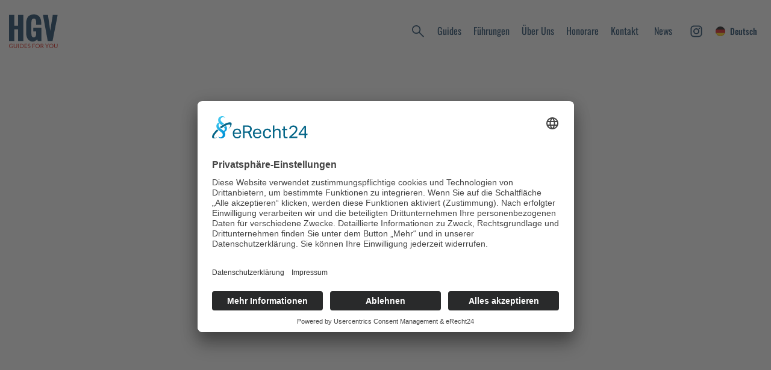

--- FILE ---
content_type: text/html; charset=UTF-8
request_url: https://www.hamburger-gaestefuehrer.de/tour/cuxhaven/
body_size: 1362
content:
<!doctype html>
<html lang="de" data-n-head="%7B%22lang%22:%7B%221%22:%22de%22%7D%7D">
  <head>
    <meta data-n-head="1" charset="utf-8"><meta data-n-head="1" name="viewport" content="width=device-width,initial-scale=1"><meta data-n-head="1" data-hid="description" name="description" content="Entdecken Sie Hamburg mit den Hamburger Gästeführern! Wir bieten 70 einzigartige Touren in 15 Sprachen an, von klassischen Highlights bis zu individuellen Erkundungen. Buchen Sie jetzt und erleben Sie Hamburg mit Experten an Ihrer Seite"><meta data-n-head="1" name="keywords" content="Hamburg, Gästeführer, Gästeführung, Stadtführung, Stadtführer, Tour, Touren, Gruppen, Gruppenreise, Gruppenreisen, Reise, Reisen, Hamburg Tourismus, Hamburg Tourismus GmbH, Hamburg Tourismus Marketing GmbH, Hamburg Tourismus Marketing, Hamburg Tourismus Marketing GmbH, Hamburg Tourismus Marketing, Hamburg, khri8! more playgrounds"><meta data-n-head="1" name="format-detection" content="telephone=no"><meta data-n-head="1" property="og:site_name" content="Hamburger Gästeführer Verein e.V."><meta data-n-head="1" property="og:title" content="Hamburger Gästeführer Verein e.V."><meta data-n-head="1" property="og:description" content="Entdecken Sie Hamburg mit den Hamburger Gästeführern! Wir bieten 70 einzigartige Touren in 15 Sprachen an, von klassischen Highlights bis zu individuellen Erkundungen. Buchen Sie jetzt und erleben Sie Hamburg mit Experten an Ihrer Seite"><title>Hamburger Gästeführer Verein e.V.</title><link data-n-head="1" rel="stylesheet" href="https://use.typekit.net/wik8vol.css"><link data-n-head="1" rel="icon" type="image/x-icon" href="/favicon.png"><link rel="preload" href="/_nuxt/8011692.js" as="script"><link rel="preload" href="/_nuxt/6d68502.js" as="script"><link rel="preload" href="/_nuxt/f4b6093.js" as="script"><link rel="preload" href="/_nuxt/ce35b06.js" as="script">
    <script id="usercentrics-cmp" async data-eu-mode="true" data-settings-id="FGZKfe4Ptj2IIs" src="https://app.eu.usercentrics.eu/browser-ui/latest/loader.js"></script>
  </head>
  <body>
    <div id="__nuxt"><style>#nuxt-loading{background:#fff;visibility:hidden;opacity:0;position:absolute;left:0;right:0;top:0;bottom:0;display:flex;justify-content:center;align-items:center;flex-direction:column;animation:nuxtLoadingIn 10s ease;-webkit-animation:nuxtLoadingIn 10s ease;animation-fill-mode:forwards;overflow:hidden}@keyframes nuxtLoadingIn{0%{visibility:hidden;opacity:0}20%{visibility:visible;opacity:0}100%{visibility:visible;opacity:1}}@-webkit-keyframes nuxtLoadingIn{0%{visibility:hidden;opacity:0}20%{visibility:visible;opacity:0}100%{visibility:visible;opacity:1}}#nuxt-loading>div,#nuxt-loading>div:after{border-radius:50%;width:5rem;height:5rem}#nuxt-loading>div{font-size:10px;position:relative;text-indent:-9999em;border:.5rem solid #f5f5f5;border-left:.5rem solid #000;-webkit-transform:translateZ(0);-ms-transform:translateZ(0);transform:translateZ(0);-webkit-animation:nuxtLoading 1.1s infinite linear;animation:nuxtLoading 1.1s infinite linear}#nuxt-loading.error>div{border-left:.5rem solid #ff4500;animation-duration:5s}@-webkit-keyframes nuxtLoading{0%{-webkit-transform:rotate(0);transform:rotate(0)}100%{-webkit-transform:rotate(360deg);transform:rotate(360deg)}}@keyframes nuxtLoading{0%{-webkit-transform:rotate(0);transform:rotate(0)}100%{-webkit-transform:rotate(360deg);transform:rotate(360deg)}}</style> <script>window.addEventListener("error",function(){var e=document.getElementById("nuxt-loading");e&&(e.className+=" error")})</script> <div id="nuxt-loading" aria-live="polite" role="status"><div>Loading...</div></div> </div><script>window.__NUXT__={config:{_app:{basePath:"/",assetsPath:"/_nuxt/",cdnURL:null}}}</script>
  <script src="/_nuxt/8011692.js"></script><script src="/_nuxt/6d68502.js"></script><script src="/_nuxt/f4b6093.js"></script><script src="/_nuxt/ce35b06.js"></script></body>
</html>


--- FILE ---
content_type: text/javascript
request_url: https://www.hamburger-gaestefuehrer.de/_nuxt/4c98698.js
body_size: 10041
content:
(window.webpackJsonp=window.webpackJsonp||[]).push([[23,16],{455:function(e,t,r){var content=r(486);content.__esModule&&(content=content.default),"string"==typeof content&&(content=[[e.i,content,""]]),content.locals&&(e.exports=content.locals);(0,r(104).default)("0b67759e",content,!0,{sourceMap:!1})},456:function(e,t,r){e.exports=r.p+"img/1.48e558c.jpg"},457:function(e,t,r){e.exports=r.p+"img/2.7b70b0b.jpg"},458:function(e,t,r){e.exports=r.p+"img/3.b9eaf12.jpg"},459:function(e,t,r){e.exports=r.p+"img/4.4d144e1.jpg"},460:function(e,t,r){e.exports=r.p+"img/5.55afb05.jpg"},461:function(e,t,r){e.exports=r.p+"img/6.3102566.jpg"},462:function(e,t,r){e.exports=r.p+"img/7.e3acbd1.jpg"},463:function(e,t,r){e.exports=r.p+"img/8.bd355c8.jpg"},464:function(e,t,r){e.exports=r.p+"img/9.97346e4.jpg"},465:function(e,t,r){e.exports=r.p+"img/10.5500ced.jpg"},466:function(e,t,r){e.exports=r.p+"img/11.1d2c636.jpeg"},467:function(e,t,r){e.exports=r.p+"img/12.e2ece89.jpeg"},468:function(e,t,r){e.exports=r.p+"img/13.35a87f1.jpeg"},469:function(e,t,r){e.exports=r.p+"img/14.6c8a217.jpeg"},470:function(e,t,r){e.exports=r.p+"img/15.cafdf80.jpeg"},471:function(e,t,r){e.exports=r.p+"img/16.dea3656.jpeg"},472:function(e,t,r){e.exports=r.p+"img/17.7d911f3.jpeg"},473:function(e,t,r){e.exports=r.p+"img/18.c40cf76.jpeg"},474:function(e,t,r){e.exports=r.p+"img/19.af1be8d.jpeg"},475:function(e,t,r){e.exports=r.p+"img/20.cedb774.jpeg"},476:function(e,t,r){e.exports=r.p+"img/21.5d30df3.jpeg"},477:function(e,t,r){e.exports=r.p+"img/22.aa2fd82.jpeg"},478:function(e,t,r){e.exports=r.p+"img/23.b5968f8.jpeg"},479:function(e,t,r){e.exports=r.p+"img/24.11db4ef.jpeg"},480:function(e,t,r){e.exports=r.p+"img/25.bf86814.jpeg"},481:function(e,t,r){e.exports=r.p+"img/26.81583f4.jpeg"},482:function(e,t,r){e.exports=r.p+"img/27.0dcc56d.jpeg"},483:function(e,t,r){e.exports=r.p+"img/28.ddfd1bd.jpg"},484:function(e,t,r){e.exports=r.p+"img/29.9f27c1c.jpg"},485:function(e,t,r){"use strict";r(455)},486:function(e,t,r){var n=r(103)((function(i){return i[1]}));n.push([e.i,".fade-enter-active,.fade-leave-active{transition:opacity 1s ease-in-out}.fade-enter,.fade-leave-to{opacity:0}",""]),n.locals={},e.exports=n},487:function(e,t,r){"use strict";r.r(t);r(43);var n=r(456),o=r.n(n),c=r(457),m=r.n(c),l=r(458),f=r.n(l),d=r(459),h=r.n(d),x=r(460),v=r.n(x),y=r(461),j=r.n(y),C=r(462),w=r.n(C),H=r(463),I=r.n(H),_=r(464),V=r.n(_),G=r(465),M=r.n(G),z=r(466),P=r.n(z),W=r(467),R=r.n(W),k=r(468),D=r.n(k),T=r(469),$=r.n(T),B=r(470),F=r.n(B),O=r(471),Z=r.n(O),J=r(472),L=r.n(J),S=r(473),A=r.n(S),E=r(474),K=r.n(E),N=r(475),Q=r.n(N),U=r(476),X=r.n(U),Y=r(477),ee=r.n(Y),te=r(478),ae=r.n(te),ie=r(479),re=r.n(ie),ne=r(480),oe=r.n(ne),ge=r(481),se=r.n(ge),ce=r(482),pe=r.n(ce),me=r(483),le=r.n(me),ue=r(484),fe=r.n(ue),de={props:{translations:{type:Object,required:!1,default:function(){return null}},displayTopRight:{type:Boolean,required:!1,default:!1}},data:function(){return{images:[{image:o.a,copyright:"Patricia Witzigmann"},{image:m.a,copyright:"Patricia Witzigmann"},{image:f.a,copyright:"Patricia Witzigmann"},{image:h.a,copyright:"Patricia Witzigmann"},{image:v.a,copyright:"Patricia Witzigmann"},{image:j.a,copyright:"Patricia Witzigmann"},{image:w.a,copyright:"Patricia Witzigmann"},{image:I.a,copyright:"Patricia Witzigmann"},{image:V.a,copyright:"Patricia Witzigmann"},{image:M.a,copyright:"Patricia Witzigmann"},{image:P.a,copyright:"Hamburger Gästeführer e.V."},{image:R.a,copyright:"Hamburger Gästeführer e.V."},{image:D.a,copyright:"Hamburger Gästeführer e.V."},{image:$.a,copyright:"Hamburger Gästeführer e.V."},{image:F.a,copyright:"Hamburger Gästeführer e.V."},{image:Z.a,copyright:"Hamburger Gästeführer e.V."},{image:L.a,copyright:"Hamburger Gästeführer e.V."},{image:A.a,copyright:"Hamburger Gästeführer e.V."},{image:K.a,copyright:"Hamburger Gästeführer e.V."},{image:Q.a,copyright:"Hamburger Gästeführer e.V."},{image:X.a,copyright:"Hamburger Gästeführer e.V."},{image:ee.a,copyright:"Hamburger Gästeführer e.V."},{image:ae.a,copyright:"Hamburger Gästeführer e.V."},{image:re.a,copyright:"Hamburger Gästeführer e.V."},{image:oe.a,copyright:"Hamburger Gästeführer e.V."},{image:se.a,copyright:"Hamburger Gästeführer e.V."},{image:pe.a,copyright:"Hamburger Gästeführer e.V."},{image:le.a,copyright:"Hamburger Gästeführer e.V."},{image:fe.a,copyright:"Hamburger Gästeführer e.V."}],landingImage:{},prevImage:{}}},beforeMount:function(){this.getRandomImage(),this.changeImages()},methods:{getRandomImage:function(){this.landingImage===this.chooseRandomImage()?this.getRandomImage():(this.landingImage=this.chooseRandomImage(),this.prevImage=this.landingImage)},chooseRandomImage:function(){return this.images[Math.floor(Math.random()*this.images.length)]},changeImages:function(){var e=this;setInterval((function(){e.getRandomImage(),setTimeout((function(){e.prevImage=e.landingImage}),500)}),8e3)}}},he=(r(485),r(68)),component=Object(he.a)(de,(function(){var e,t=this,r=t._self._c;return r("div",{staticClass:"flex justify-center items-center relative rounded-xl overflow-hidden"},[r("transition",{staticClass:"z-10",attrs:{name:"fade",mode:"out-in"}},[r("img",{key:t.landingImage.image,staticClass:"object-cover w-full h-full",attrs:{src:t.landingImage.image,alt:"landing-image"}})]),t._v(" "),t.prevImage.image?r("transition",{attrs:{name:"fade",mode:"out-in"}},[r("img",{key:t.prevImage.image,staticClass:"object-cover w-full h-full absolute top-0 left-0 right-0 bottom-0",attrs:{src:t.prevImage.image,alt:"landing-image"}})]):t._e(),t._v(" "),null!==(e=t.landingImage)&&void 0!==e&&e.copyright?r("div",{staticClass:"absolute px-3 pt-1 pb-2 rounded-tr-md bg-black/70",class:t.translations||t.displayTopRight?"top-0 right-0":"bottom-0 left-0"},[r("span",{staticClass:"text-white font-bold text-xs"},[t._v("\n      © "+t._s(t.landingImage.copyright)+"\n    ")])]):t._e(),t._v(" "),t.translations?r("div",{staticClass:"absolute bottom-0 py-3 px-4 w-full flex items-end h-36 bg-gradient-to-t from-slate-950/50 to-slate-950/0 flex-row justify-between"},[r("h1",{staticClass:"font-sans text-4xl font-bold text-white"},[t._v("\n      "+t._s(t.translations.siteTitle[t.$i18n.locale])+"\n    ")])]):t._e()],1)}),[],!1,null,null,null);t.default=component.exports},497:function(e,t,r){var content=r(518);content.__esModule&&(content=content.default),"string"==typeof content&&(content=[[e.i,content,""]]),content.locals&&(e.exports=content.locals);(0,r(104).default)("42103097",content,!0,{sourceMap:!1})},517:function(e,t,r){"use strict";r(497)},518:function(e,t,r){var n=r(103)((function(i){return i[1]}));n.push([e.i,"table{border-collapse:collapse;margin-bottom:2rem;table-layout:auto;width:100%}table,th{--tw-border-opacity:1;border-color:#e5e7eb;border-color:rgba(229,231,235,var(--tw-border-opacity));border-width:1px}th{--tw-bg-opacity:1;background-color:#f3f4f6;background-color:rgba(243,244,246,var(--tw-bg-opacity))}td{--tw-border-opacity:1;border-color:#e5e7eb;border-color:rgba(229,231,235,var(--tw-border-opacity));border-width:1px;padding:.5rem}tr td:nth-child(2){text-align:right}#description>h3{margin-bottom:1rem}",""]),n.locals={},e.exports=n},549:function(e,t,r){"use strict";r.r(t);r(26),r(5),r(51);var n=r(454),o={layout:"main",data:function(){return{pageData:{},loading:!1,errorMessages:"",image:{}}},head:function(){return{title:"de"===this.$i18n.locale?"Honorare | Hamburger Gästeführer Verein e.V.":"Fees | Hamburger Gästeführer Verein e.V.",meta:[{hid:"description",name:"description",content:"de"===this.$i18n.locale?"Honorare für Stadtführungen in Hamburg":"Fees for city tours in Hamburg"}]}},beforeMount:function(){var e=this;this.loading=!0,n.a.get("https://api.hamburger-gaestefuehrer.de/api/pages/3").then((function(t){e.pageData=t.data,e.loading=!1})).catch((function(t){console.log(t),e.errorMessages="Wir haben akutell eine hohe Auslastung. Bitte versuchen Sie es später erneut.",e.loading=!1}))}},c=(r(517),r(68)),component=Object(c.a)(o,(function(){var e=this,t=e._self._c;return t("div",[e.pageData.translations?t("div",[t("random-image-generator",{staticClass:"max-h-[40vh]"}),e._v(" "),t("div",{staticClass:"grid grid-cols-1 gap-16 mt-8"},[t("div",[t("h1",{staticClass:"text-4xl font-sans font-bold text-hgv-950"},[e._v("\n          "+e._s(e.pageData.translations["de"===e.$i18n.locale?0:1].name)+"\n        ")]),e._v(" "),t("div",{staticClass:"font-sans text-hgv-950 mt-5 mb-1",attrs:{id:"description"},domProps:{innerHTML:e._s(e.pageData.translations["de"===e.$i18n.locale?0:1].description)}})])])],1):t("div",{staticClass:"h-[calc(100vh-170px)] w-full flex flex-col justify-center items-center"},[t("div",[t("svg",{staticClass:"w-8 h-8 mr-2 text-gray-200 animate-spin dark:text-hgv-200 fill-hgv-950",attrs:{"aria-hidden":"true",viewBox:"0 0 100 101",fill:"none",xmlns:"http://www.w3.org/2000/svg"}},[t("path",{attrs:{d:"M100 50.5908C100 78.2051 77.6142 100.591 50 100.591C22.3858 100.591 0 78.2051 0 50.5908C0 22.9766 22.3858 0.59082 50 0.59082C77.6142 0.59082 100 22.9766 100 50.5908ZM9.08144 50.5908C9.08144 73.1895 27.4013 91.5094 50 91.5094C72.5987 91.5094 90.9186 73.1895 90.9186 50.5908C90.9186 27.9921 72.5987 9.67226 50 9.67226C27.4013 9.67226 9.08144 27.9921 9.08144 50.5908Z",fill:"currentColor"}}),e._v(" "),t("path",{attrs:{d:"M93.9676 39.0409C96.393 38.4038 97.8624 35.9116 97.0079 33.5539C95.2932 28.8227 92.871 24.3692 89.8167 20.348C85.8452 15.1192 80.8826 10.7238 75.2124 7.41289C69.5422 4.10194 63.2754 1.94025 56.7698 1.05124C51.7666 0.367541 46.6976 0.446843 41.7345 1.27873C39.2613 1.69328 37.813 4.19778 38.4501 6.62326C39.0873 9.04874 41.5694 10.4717 44.0505 10.1071C47.8511 9.54855 51.7191 9.52689 55.5402 10.0491C60.8642 10.7766 65.9928 12.5457 70.6331 15.2552C75.2735 17.9648 79.3347 21.5619 82.5849 25.841C84.9175 28.9121 86.7997 32.2913 88.1811 35.8758C89.083 38.2158 91.5421 39.6781 93.9676 39.0409Z",fill:"currentFill"}})]),e._v(" "),t("span",{staticClass:"sr-only"},[e._v("Loading...")])])])])}),[],!1,null,null,null);t.default=component.exports;installComponents(component,{RandomImageGenerator:r(487).default})}}]);

--- FILE ---
content_type: text/javascript
request_url: https://www.hamburger-gaestefuehrer.de/_nuxt/ce35b06.js
body_size: 28802
content:
(window.webpackJsonp=window.webpackJsonp||[]).push([[0],{200:function(t,r,e){"use strict";var o=e(9),n=e(277),d=e.n(n);o.default.use(d.a)},201:function(t,r,e){"use strict";r.a=function(t){var r=t.$axios,e=t.error;r.onError((function(t){var code=parseInt(t.response&&t.response.status);e(404===code?{statusCode:404,message:"Seite nicht gefunden"}:{statusCode:code,message:"Es ist ein Fehler aufgetreten"})}))}},252:function(t,r,e){var content=e(343);content.__esModule&&(content=content.default),"string"==typeof content&&(content=[[t.i,content,""]]),content.locals&&(t.exports=content.locals);(0,e(104).default)("7392ed05",content,!0,{sourceMap:!1})},279:function(t,r,e){"use strict";var o=e(272),n={data:function(){return{lenis:null}},mounted:function(){this.lenis=new o.a,requestAnimationFrame(this.raf)},methods:{raf:function(time){this.lenis.raf(time),requestAnimationFrame(this.raf)},goToSite:function(){sessionStorage.setItem("session",!0),this.sessionCookie=sessionStorage.getItem("session")},goBackInHistory:function(){this.$router.go(-1)}}},d=(e(342),e(68)),component=Object(d.a)(n,(function(){var t=this,r=t._self._c;return r("div",[r("div",{staticClass:"container mx-auto"},[r("headerComponent"),t._v(" "),r("nuxt")],1),t._v(" "),r("footerComponent")],1)}),[],!1,null,null,null);r.a=component.exports},281:function(t,r,e){e(282),t.exports=e(283)},333:function(t,r,e){var content=e(334);content.__esModule&&(content=content.default),"string"==typeof content&&(content=[[t.i,content,""]]),content.locals&&(t.exports=content.locals);(0,e(104).default)("9593c05c",content,!0,{sourceMap:!1})},334:function(t,r,e){var o=e(103),n=e(335),d=e(336),l=e(337),m=e(338),c=e(339),w=e(340),h=e(341),f=o((function(i){return i[1]})),x=n(d),v=n(l),y=n(m),k=n(c),z=n(w),_=n(h);f.push([t.i,'@font-face{font-display:swap;font-family:"Oswald";font-style:normal;font-weight:200;src:url('+x+') format("woff2")}@font-face{font-display:swap;font-family:"Oswald";font-style:normal;font-weight:300;src:url('+v+') format("woff2")}@font-face{font-display:swap;font-family:"Oswald";font-style:normal;font-weight:400;src:url('+y+') format("woff2")}@font-face{font-display:swap;font-family:"Oswald";font-style:normal;font-weight:500;src:url('+k+') format("woff2")}@font-face{font-display:swap;font-family:"Oswald";font-style:normal;font-weight:600;src:url('+z+') format("woff2")}@font-face{font-display:swap;font-family:"Oswald";font-style:normal;font-weight:700;src:url('+_+') format("woff2")}\n/*! tailwindcss v3.3.3 | MIT License | https://tailwindcss.com*/*,:after,:before{border:0 solid #e5e7eb;box-sizing:border-box}:after,:before{--tw-content:""}html{-webkit-text-size-adjust:100%;font-feature-settings:normal;font-family:"Oswald",sans-serif;font-variation-settings:normal;line-height:1.5;-moz-tab-size:4;-o-tab-size:4;tab-size:4}body{line-height:inherit;margin:0}hr{border-top-width:1px;color:inherit;height:0}abbr:where([title]){text-decoration:underline;-webkit-text-decoration:underline dotted;text-decoration:underline dotted}h1,h2,h3,h4,h5,h6{font-size:inherit;font-weight:inherit}a{color:inherit;text-decoration:inherit}b,strong{font-weight:bolder}code,kbd,pre,samp{font-family:ui-monospace,SFMono-Regular,Menlo,Monaco,Consolas,"Liberation Mono","Courier New",monospace;font-size:1em}small{font-size:80%}sub,sup{font-size:75%;line-height:0;position:relative;vertical-align:baseline}sub{bottom:-.25em}sup{top:-.5em}table{border-collapse:collapse;border-color:inherit;text-indent:0}button,input,optgroup,select,textarea{font-feature-settings:inherit;color:inherit;font-family:inherit;font-size:100%;font-variation-settings:inherit;font-weight:inherit;line-height:inherit;margin:0;padding:0}button,select{text-transform:none}[type=button],[type=reset],[type=submit],button{-webkit-appearance:button;background-color:transparent;background-image:none}:-moz-focusring{outline:auto}:-moz-ui-invalid{box-shadow:none}progress{vertical-align:baseline}::-webkit-inner-spin-button,::-webkit-outer-spin-button{height:auto}[type=search]{-webkit-appearance:textfield;outline-offset:-2px}::-webkit-search-decoration{-webkit-appearance:none}::-webkit-file-upload-button{-webkit-appearance:button;font:inherit}summary{display:list-item}blockquote,dd,dl,figure,h1,h2,h3,h4,h5,h6,hr,p,pre{margin:0}fieldset{margin:0}fieldset,legend{padding:0}menu,ol,ul{list-style:none;margin:0;padding:0}dialog{padding:0}textarea{resize:vertical}input::-moz-placeholder,textarea::-moz-placeholder{color:#9ca3af;opacity:1}input::placeholder,textarea::placeholder{color:#9ca3af;opacity:1}[role=button],button{cursor:pointer}:disabled{cursor:default}audio,canvas,embed,iframe,img,object,svg,video{display:block;vertical-align:middle}img,video{height:auto;max-width:100%}[hidden]{display:none}*,:after,:before{--tw-border-spacing-x:0;--tw-border-spacing-y:0;--tw-translate-x:0;--tw-translate-y:0;--tw-rotate:0;--tw-skew-x:0;--tw-skew-y:0;--tw-scale-x:1;--tw-scale-y:1;--tw-pan-x: ;--tw-pan-y: ;--tw-pinch-zoom: ;--tw-scroll-snap-strictness:proximity;--tw-gradient-from-position: ;--tw-gradient-via-position: ;--tw-gradient-to-position: ;--tw-ordinal: ;--tw-slashed-zero: ;--tw-numeric-figure: ;--tw-numeric-spacing: ;--tw-numeric-fraction: ;--tw-ring-inset: ;--tw-ring-offset-width:0px;--tw-ring-offset-color:#fff;--tw-ring-color:rgba(59,130,246,.5);--tw-ring-offset-shadow:0 0 transparent;--tw-ring-shadow:0 0 transparent;--tw-shadow:0 0 transparent;--tw-shadow-colored:0 0 transparent;--tw-blur: ;--tw-brightness: ;--tw-contrast: ;--tw-grayscale: ;--tw-hue-rotate: ;--tw-invert: ;--tw-saturate: ;--tw-sepia: ;--tw-drop-shadow: ;--tw-backdrop-blur: ;--tw-backdrop-brightness: ;--tw-backdrop-contrast: ;--tw-backdrop-grayscale: ;--tw-backdrop-hue-rotate: ;--tw-backdrop-invert: ;--tw-backdrop-opacity: ;--tw-backdrop-saturate: ;--tw-backdrop-sepia: }::backdrop{--tw-border-spacing-x:0;--tw-border-spacing-y:0;--tw-translate-x:0;--tw-translate-y:0;--tw-rotate:0;--tw-skew-x:0;--tw-skew-y:0;--tw-scale-x:1;--tw-scale-y:1;--tw-pan-x: ;--tw-pan-y: ;--tw-pinch-zoom: ;--tw-scroll-snap-strictness:proximity;--tw-gradient-from-position: ;--tw-gradient-via-position: ;--tw-gradient-to-position: ;--tw-ordinal: ;--tw-slashed-zero: ;--tw-numeric-figure: ;--tw-numeric-spacing: ;--tw-numeric-fraction: ;--tw-ring-inset: ;--tw-ring-offset-width:0px;--tw-ring-offset-color:#fff;--tw-ring-color:rgba(59,130,246,.5);--tw-ring-offset-shadow:0 0 transparent;--tw-ring-shadow:0 0 transparent;--tw-shadow:0 0 transparent;--tw-shadow-colored:0 0 transparent;--tw-blur: ;--tw-brightness: ;--tw-contrast: ;--tw-grayscale: ;--tw-hue-rotate: ;--tw-invert: ;--tw-saturate: ;--tw-sepia: ;--tw-drop-shadow: ;--tw-backdrop-blur: ;--tw-backdrop-brightness: ;--tw-backdrop-contrast: ;--tw-backdrop-grayscale: ;--tw-backdrop-hue-rotate: ;--tw-backdrop-invert: ;--tw-backdrop-opacity: ;--tw-backdrop-saturate: ;--tw-backdrop-sepia: }.container{width:100%}@media (min-width:640px){.container{max-width:640px}}@media (min-width:768px){.container{max-width:768px}}@media (min-width:1024px){.container{max-width:1024px}}@media (min-width:1280px){.container{max-width:1280px}}@media (min-width:1536px){.container{max-width:1536px}}.sr-only{clip:rect(0,0,0,0);border-width:0;height:1px;margin:-1px;overflow:hidden;padding:0;position:absolute;white-space:nowrap;width:1px}.fixed{position:fixed}.absolute{position:absolute}.relative{position:relative}.sticky{position:sticky}.-bottom-12{bottom:-3rem}.bottom-0{bottom:0}.bottom-6{bottom:1.5rem}.left-0{left:0}.left-2{left:.5rem}.left-2\\.5{left:.625rem}.left-4{left:1rem}.left-5{left:1.25rem}.right-0{right:0}.right-6{right:1.5rem}.top-0{top:0}.top-12{top:3rem}.top-2{top:.5rem}.top-2\\.5{top:.625rem}.top-3{top:.75rem}.top-32{top:8rem}.top-5{top:1.25rem}.top-\\[6em\\]{top:6em}.top-\\[88px\\]{top:88px}.z-10{z-index:10}.z-50{z-index:50}.col-span-1{grid-column:span 1/span 1}.col-span-2{grid-column:span 2/span 2}.col-span-6{grid-column:span 6/span 6}.mx-0{margin-left:0;margin-right:0}.mx-0\\.5{margin-left:.125rem;margin-right:.125rem}.mx-1{margin-left:.25rem;margin-right:.25rem}.mx-2{margin-left:.5rem;margin-right:.5rem}.mx-2\\.5{margin-left:.625rem;margin-right:.625rem}.mx-auto{margin-left:auto;margin-right:auto}.my-0{margin-bottom:0;margin-top:0}.my-0\\.5{margin-bottom:.125rem;margin-top:.125rem}.my-1{margin-bottom:.25rem;margin-top:.25rem}.my-12{margin-bottom:3rem;margin-top:3rem}.my-2{margin-bottom:.5rem;margin-top:.5rem}.my-24{margin-bottom:6rem;margin-top:6rem}.my-3{margin-bottom:.75rem;margin-top:.75rem}.my-4{margin-bottom:1rem;margin-top:1rem}.my-64{margin-bottom:16rem;margin-top:16rem}.mb-0{margin-bottom:0}.mb-1{margin-bottom:.25rem}.mb-2{margin-bottom:.5rem}.mb-3{margin-bottom:.75rem}.mb-4{margin-bottom:1rem}.mb-6{margin-bottom:1.5rem}.ml-2{margin-left:.5rem}.ml-auto{margin-left:auto}.mr-1{margin-right:.25rem}.mr-2{margin-right:.5rem}.mr-3{margin-right:.75rem}.mr-4{margin-right:1rem}.mt-1{margin-top:.25rem}.mt-10{margin-top:2.5rem}.mt-12{margin-top:3rem}.mt-2{margin-top:.5rem}.mt-20{margin-top:5rem}.mt-3{margin-top:.75rem}.mt-4{margin-top:1rem}.mt-5{margin-top:1.25rem}.mt-6{margin-top:1.5rem}.mt-8{margin-top:2rem}.block{display:block}.flex{display:flex}.inline-flex{display:inline-flex}.table{display:table}.grid{display:grid}.hidden{display:none}.aspect-square{aspect-ratio:1/1}.aspect-video{aspect-ratio:16/9}.h-0{height:0}.h-0\\.5{height:.125rem}.h-12{height:3rem}.h-14{height:3.5rem}.h-24{height:6rem}.h-3{height:.75rem}.h-36{height:9rem}.h-4{height:1rem}.h-40{height:10rem}.h-56{height:14rem}.h-6{height:1.5rem}.h-7{height:1.75rem}.h-8{height:2rem}.h-\\[200px\\]{height:200px}.h-\\[60vh\\]{height:60vh}.h-\\[70vh\\]{height:70vh}.h-\\[calc\\(100vh-170px\\)\\]{height:calc(100vh - 170px)}.h-\\[calc\\(100vh-88px\\)\\]{height:calc(100vh - 88px)}.h-auto{height:auto}.h-full{height:100%}.max-h-40{max-height:10rem}.max-h-\\[256px\\]{max-height:256px}.max-h-\\[265px\\]{max-height:265px}.max-h-\\[30vh\\]{max-height:30vh}.max-h-\\[40vh\\]{max-height:40vh}.max-h-\\[80vh\\]{max-height:80vh}.min-h-\\[32px\\]{min-height:32px}.min-h-\\[400px\\]{min-height:400px}.min-h-\\[450px\\]{min-height:450px}.min-h-\\[calc\\(100vh-150px\\)\\]{min-height:calc(100vh - 150px)}.min-h-full{min-height:100%}.w-1\\/2{width:50%}.w-11{width:2.75rem}.w-12{width:3rem}.w-16{width:4rem}.w-24{width:6rem}.w-3\\/4{width:75%}.w-4{width:1rem}.w-4\\/6{width:66.666667%}.w-5\\/6{width:83.333333%}.w-6{width:1.5rem}.w-7{width:1.75rem}.w-8{width:2rem}.w-auto{width:auto}.w-full{width:100%}.w-max{width:-moz-max-content;width:max-content}.min-w-\\[32px\\]{min-width:32px}.max-w-\\[1000px\\]{max-width:1000px}.max-w-\\[600px\\]{max-width:600px}.table-auto{table-layout:auto}.border-collapse{border-collapse:collapse}@keyframes pulse{50%{opacity:.5}}.animate-pulse{animation:pulse 2s cubic-bezier(.4,0,.6,1) infinite}.animate-spin{animation:spin 1s linear infinite}@keyframes spin{to{transform:rotate(1turn)}}.animate-spin-slow{animation:spin 10s linear infinite}.cursor-pointer{cursor:pointer}.list-none{list-style-type:none}.grid-cols-1{grid-template-columns:repeat(1,minmax(0,1fr))}.grid-cols-2{grid-template-columns:repeat(2,minmax(0,1fr))}.flex-row{flex-direction:row}.flex-col{flex-direction:column}.flex-wrap{flex-wrap:wrap}.items-start{align-items:flex-start}.items-end{align-items:flex-end}.items-center{align-items:center}.justify-center{justify-content:center}.justify-between{justify-content:space-between}.gap-16{gap:4rem}.gap-2{gap:.5rem}.gap-20{gap:5rem}.gap-3{gap:.75rem}.gap-4{gap:1rem}.gap-6{gap:1.5rem}.gap-8{gap:2rem}.space-y-2>:not([hidden])~:not([hidden]){--tw-space-y-reverse:0;margin-bottom:0;margin-bottom:calc(.5rem*var(--tw-space-y-reverse));margin-top:.5rem;margin-top:calc(.5rem*(1 - var(--tw-space-y-reverse)))}.divide-y>:not([hidden])~:not([hidden]){--tw-divide-y-reverse:0;border-bottom-width:0;border-bottom-width:calc(1px*var(--tw-divide-y-reverse));border-top-width:1px;border-top-width:calc(1px*(1 - var(--tw-divide-y-reverse)))}.divide-hgv-100>:not([hidden])~:not([hidden]){--tw-divide-opacity:1;border-color:#ddf1ff;border-color:rgba(221,241,255,var(--tw-divide-opacity))}.justify-self-center{justify-self:center}.overflow-hidden{overflow:hidden}.overflow-y-scroll{overflow-y:scroll}.rounded{border-radius:.25rem}.rounded-3xl{border-radius:1.5rem}.rounded-full{border-radius:9999px}.rounded-lg{border-radius:.5rem}.rounded-xl{border-radius:.75rem}.rounded-bl{border-bottom-left-radius:.25rem}.rounded-tr-md{border-top-right-radius:.375rem}.border{border-width:1px}.border-2{border-width:2px}.border-b{border-bottom-width:1px}.border-gray-200{--tw-border-opacity:1;border-color:#e5e7eb;border-color:rgba(229,231,235,var(--tw-border-opacity))}.border-gray-300{--tw-border-opacity:1;border-color:#d1d5db;border-color:rgba(209,213,219,var(--tw-border-opacity))}.border-gray-50{--tw-border-opacity:1;border-color:#f9fafb;border-color:rgba(249,250,251,var(--tw-border-opacity))}.border-hgv-900{--tw-border-opacity:1;border-color:#034477;border-color:rgba(3,68,119,var(--tw-border-opacity))}.border-hgv-950{--tw-border-opacity:1;border-color:#023058;border-color:rgba(2,48,88,var(--tw-border-opacity))}.border-hgv-950\\/60{border-color:rgba(2,48,88,.6)}.border-hgv-950\\/90{border-color:rgba(2,48,88,.9)}.border-white{--tw-border-opacity:1;border-color:#fff;border-color:rgba(255,255,255,var(--tw-border-opacity))}.border-zinc-50{--tw-border-opacity:1;border-color:#fafafa;border-color:rgba(250,250,250,var(--tw-border-opacity))}.bg-black{--tw-bg-opacity:1;background-color:#000;background-color:rgba(0,0,0,var(--tw-bg-opacity))}.bg-black\\/70{background-color:rgba(0,0,0,.7)}.bg-gray-100{--tw-bg-opacity:1;background-color:#f3f4f6;background-color:rgba(243,244,246,var(--tw-bg-opacity))}.bg-gray-200{--tw-bg-opacity:1;background-color:#e5e7eb;background-color:rgba(229,231,235,var(--tw-bg-opacity))}.bg-gray-300{--tw-bg-opacity:1;background-color:#d1d5db;background-color:rgba(209,213,219,var(--tw-bg-opacity))}.bg-hgv-100{--tw-bg-opacity:1;background-color:#ddf1ff;background-color:rgba(221,241,255,var(--tw-bg-opacity))}.bg-hgv-50{--tw-bg-opacity:1;background-color:#eff8ff;background-color:rgba(239,248,255,var(--tw-bg-opacity))}.bg-hgv-900{--tw-bg-opacity:1;background-color:#034477;background-color:rgba(3,68,119,var(--tw-bg-opacity))}.bg-hgv-950{--tw-bg-opacity:1;background-color:#023058;background-color:rgba(2,48,88,var(--tw-bg-opacity))}.bg-hgv-950\\/50{background-color:rgba(2,48,88,.5)}.bg-hgv_red-50{--tw-bg-opacity:1;background-color:#fff1f0;background-color:rgba(255,241,240,var(--tw-bg-opacity))}.bg-white{--tw-bg-opacity:1;background-color:#fff;background-color:rgba(255,255,255,var(--tw-bg-opacity))}.bg-zinc-50{--tw-bg-opacity:1;background-color:#fafafa;background-color:rgba(250,250,250,var(--tw-bg-opacity))}.bg-opacity-50{--tw-bg-opacity:0.5}.bg-gradient-to-t{background-image:linear-gradient(to top,var(--tw-gradient-stops))}.from-slate-950\\/50{--tw-gradient-from:rgba(2,6,23,.5) var(--tw-gradient-from-position);--tw-gradient-to:rgba(2,6,23,0) var(--tw-gradient-to-position);--tw-gradient-stops:var(--tw-gradient-from),var(--tw-gradient-to)}.to-slate-950\\/0{--tw-gradient-to:rgba(2,6,23,0) var(--tw-gradient-to-position)}.fill-hgv-950{fill:#023058}.object-cover{-o-object-fit:cover;object-fit:cover}.p-1{padding:.25rem}.p-2{padding:.5rem}.p-2\\.5{padding:.625rem}.p-3{padding:.75rem}.p-4{padding:1rem}.p-6{padding:1.5rem}.px-2{padding-left:.5rem;padding-right:.5rem}.px-2\\.5{padding-left:.625rem;padding-right:.625rem}.px-3{padding-left:.75rem;padding-right:.75rem}.px-4{padding-left:1rem;padding-right:1rem}.py-1{padding-bottom:.25rem;padding-top:.25rem}.py-2{padding-bottom:.5rem;padding-top:.5rem}.py-3{padding-bottom:.75rem;padding-top:.75rem}.py-4{padding-bottom:1rem;padding-top:1rem}.pb-2{padding-bottom:.5rem}.pb-3{padding-bottom:.75rem}.pt-1{padding-top:.25rem}.pt-2{padding-top:.5rem}.pt-3{padding-top:.75rem}.pt-4{padding-top:1rem}.text-center{text-align:center}.font-sans{font-family:"Oswald",sans-serif}.text-2xl{font-size:1.5rem;line-height:2rem}.text-3xl{font-size:1.875rem;line-height:2.25rem}.text-4xl{font-size:2.25rem;line-height:2.5rem}.text-6xl{font-size:3.75rem;line-height:1}.text-base{font-size:1rem;line-height:1.5rem}.text-lg{font-size:1.125rem;line-height:1.75rem}.text-sm{font-size:.875rem;line-height:1.25rem}.text-xl{font-size:1.25rem;line-height:1.75rem}.text-xs{font-size:.75rem;line-height:1rem}.font-bold{font-weight:700}.font-medium{font-weight:500}.text-gray-200{--tw-text-opacity:1;color:#e5e7eb;color:rgba(229,231,235,var(--tw-text-opacity))}.text-hgv-50{--tw-text-opacity:1;color:#eff8ff;color:rgba(239,248,255,var(--tw-text-opacity))}.text-hgv-900{--tw-text-opacity:1;color:#034477;color:rgba(3,68,119,var(--tw-text-opacity))}.text-hgv-950{--tw-text-opacity:1;color:#023058;color:rgba(2,48,88,var(--tw-text-opacity))}.text-hgv_red-700{--tw-text-opacity:1;color:#d50f05;color:rgba(213,15,5,var(--tw-text-opacity))}.text-hgv_red-950{--tw-text-opacity:1;color:#4e0501;color:rgba(78,5,1,var(--tw-text-opacity))}.text-white{--tw-text-opacity:1;color:#fff;color:rgba(255,255,255,var(--tw-text-opacity))}.underline{text-decoration-line:underline}.shadow{--tw-shadow:0 1px 3px 0 rgba(0,0,0,.1),0 1px 2px -1px rgba(0,0,0,.1);--tw-shadow-colored:0 1px 3px 0 var(--tw-shadow-color),0 1px 2px -1px var(--tw-shadow-color);box-shadow:0 0 transparent,0 0 transparent,0 1px 3px 0 rgba(0,0,0,.1),0 1px 2px -1px rgba(0,0,0,.1);box-shadow:var(--tw-ring-offset-shadow,0 0 transparent),var(--tw-ring-shadow,0 0 transparent),var(--tw-shadow)}.shadow-md{--tw-shadow:0 4px 6px -1px rgba(0,0,0,.1),0 2px 4px -2px rgba(0,0,0,.1);--tw-shadow-colored:0 4px 6px -1px var(--tw-shadow-color),0 2px 4px -2px var(--tw-shadow-color);box-shadow:0 0 transparent,0 0 transparent,0 4px 6px -1px rgba(0,0,0,.1),0 2px 4px -2px rgba(0,0,0,.1);box-shadow:var(--tw-ring-offset-shadow,0 0 transparent),var(--tw-ring-shadow,0 0 transparent),var(--tw-shadow)}.outline-none{outline:2px solid transparent;outline-offset:2px}.filter{filter:var(--tw-blur) var(--tw-brightness) var(--tw-contrast) var(--tw-grayscale) var(--tw-hue-rotate) var(--tw-invert) var(--tw-saturate) var(--tw-sepia) var(--tw-drop-shadow)}.transition{transition-duration:.15s;transition-property:color,background-color,border-color,text-decoration-color,fill,stroke,opacity,box-shadow,transform,filter,-webkit-backdrop-filter;transition-property:color,background-color,border-color,text-decoration-color,fill,stroke,opacity,box-shadow,transform,filter,backdrop-filter;transition-property:color,background-color,border-color,text-decoration-color,fill,stroke,opacity,box-shadow,transform,filter,backdrop-filter,-webkit-backdrop-filter;transition-timing-function:cubic-bezier(.4,0,.2,1)}.transition-transform{transition-duration:.15s;transition-property:transform;transition-timing-function:cubic-bezier(.4,0,.2,1)}.duration-300{transition-duration:.3s}.ease-in-out{transition-timing-function:cubic-bezier(.4,0,.2,1)}.after\\:absolute:after{content:var(--tw-content);position:absolute}.after\\:left-\\[2px\\]:after{content:var(--tw-content);left:2px}.after\\:top-\\[2px\\]:after{content:var(--tw-content);top:2px}.after\\:h-5:after{content:var(--tw-content);height:1.25rem}.after\\:w-5:after{content:var(--tw-content);width:1.25rem}.after\\:rounded-full:after{border-radius:9999px;content:var(--tw-content)}.after\\:border:after{border-width:1px;content:var(--tw-content)}.after\\:border-gray-300:after{--tw-border-opacity:1;border-color:#d1d5db;border-color:rgba(209,213,219,var(--tw-border-opacity));content:var(--tw-content)}.after\\:bg-white:after{--tw-bg-opacity:1;background-color:#fff;background-color:rgba(255,255,255,var(--tw-bg-opacity));content:var(--tw-content)}.after\\:transition-all:after{content:var(--tw-content);transition-duration:.15s;transition-property:all;transition-timing-function:cubic-bezier(.4,0,.2,1)}.after\\:content-\\[\\\'\\\'\\]:after{--tw-content:"";content:"";content:var(--tw-content)}.hover\\:-translate-y-2:hover{--tw-translate-y:-0.5rem;transform:translate(var(--tw-translate-x),-.5rem) rotate(var(--tw-rotate)) skewX(var(--tw-skew-x)) skewY(var(--tw-skew-y)) scaleX(var(--tw-scale-x)) scaleY(var(--tw-scale-y));transform:translate(var(--tw-translate-x),var(--tw-translate-y)) rotate(var(--tw-rotate)) skewX(var(--tw-skew-x)) skewY(var(--tw-skew-y)) scaleX(var(--tw-scale-x)) scaleY(var(--tw-scale-y))}.hover\\:bg-hgv-100:hover{--tw-bg-opacity:1;background-color:#ddf1ff;background-color:rgba(221,241,255,var(--tw-bg-opacity))}.hover\\:bg-hgv-900:hover{--tw-bg-opacity:1;background-color:#034477;background-color:rgba(3,68,119,var(--tw-bg-opacity))}.hover\\:bg-hgv_red-50:hover{--tw-bg-opacity:1;background-color:#fff1f0;background-color:rgba(255,241,240,var(--tw-bg-opacity))}.hover\\:bg-hgv_red-700:hover{--tw-bg-opacity:1;background-color:#d50f05;background-color:rgba(213,15,5,var(--tw-bg-opacity))}.hover\\:text-hgv_red-700:hover{--tw-text-opacity:1;color:#d50f05;color:rgba(213,15,5,var(--tw-text-opacity))}.hover\\:no-underline:hover{text-decoration-line:none}.disabled\\:cursor-not-allowed:disabled{cursor:not-allowed}.disabled\\:opacity-50:disabled{opacity:.5}.group:hover .group-hover\\:scale-110{--tw-scale-x:1.1;--tw-scale-y:1.1;transform:translate(var(--tw-translate-x),var(--tw-translate-y)) rotate(var(--tw-rotate)) skewX(var(--tw-skew-x)) skewY(var(--tw-skew-y)) scaleX(1.1) scaleY(1.1);transform:translate(var(--tw-translate-x),var(--tw-translate-y)) rotate(var(--tw-rotate)) skewX(var(--tw-skew-x)) skewY(var(--tw-skew-y)) scaleX(var(--tw-scale-x)) scaleY(var(--tw-scale-y))}.peer:checked~.peer-checked\\:bg-hgv-950{--tw-bg-opacity:1;background-color:#023058;background-color:rgba(2,48,88,var(--tw-bg-opacity))}.peer:checked~.peer-checked\\:after\\:translate-x-full:after{--tw-translate-x:100%;content:var(--tw-content);transform:translate(100%,var(--tw-translate-y)) rotate(var(--tw-rotate)) skewX(var(--tw-skew-x)) skewY(var(--tw-skew-y)) scaleX(var(--tw-scale-x)) scaleY(var(--tw-scale-y));transform:translate(var(--tw-translate-x),var(--tw-translate-y)) rotate(var(--tw-rotate)) skewX(var(--tw-skew-x)) skewY(var(--tw-skew-y)) scaleX(var(--tw-scale-x)) scaleY(var(--tw-scale-y))}.peer:checked~.peer-checked\\:after\\:border-white:after{--tw-border-opacity:1;border-color:#fff;border-color:rgba(255,255,255,var(--tw-border-opacity));content:var(--tw-content)}.peer:focus~.peer-focus\\:outline-none{outline:2px solid transparent;outline-offset:2px}@media (prefers-color-scheme:dark){.dark\\:border-hgv-950{--tw-border-opacity:1;border-color:#023058;border-color:rgba(2,48,88,var(--tw-border-opacity))}.dark\\:bg-hgv-950{--tw-bg-opacity:1;background-color:#023058;background-color:rgba(2,48,88,var(--tw-bg-opacity))}.dark\\:bg-hgv-950\\/20{background-color:rgba(2,48,88,.2)}.dark\\:text-hgv-200{--tw-text-opacity:1;color:#b4e3ff;color:rgba(180,227,255,var(--tw-text-opacity))}}@media not all and (min-width:768px){.max-md\\:mx-0{margin-left:0;margin-right:0}}@media not all and (min-width:640px){.max-sm\\:aspect-square{aspect-ratio:1/1}.max-sm\\:w-full{width:100%}}@media (min-width:640px){.sm\\:mb-0{margin-bottom:0}.sm\\:mb-4{margin-bottom:1rem}.sm\\:mt-0{margin-top:0}.sm\\:h-96{height:24rem}.sm\\:flex-row{flex-direction:row}}@media (min-width:768px){.md\\:left-5{left:1.25rem}.md\\:top-5{top:1.25rem}.md\\:order-2{order:2}.md\\:col-span-1{grid-column:span 1/span 1}.md\\:col-span-2{grid-column:span 2/span 2}.md\\:col-span-3{grid-column:span 3/span 3}.md\\:row-span-2{grid-row:span 2/span 2}.md\\:mx-2{margin-left:.5rem;margin-right:.5rem}.md\\:my-24{margin-bottom:6rem;margin-top:6rem}.md\\:my-36{margin-bottom:9rem;margin-top:9rem}.md\\:mr-2{margin-right:.5rem}.md\\:mt-0{margin-top:0}.md\\:mt-12{margin-top:3rem}.md\\:mt-32{margin-top:8rem}.md\\:block{display:block}.md\\:flex{display:flex}.md\\:hidden{display:none}.md\\:aspect-auto{aspect-ratio:auto}.md\\:aspect-square{aspect-ratio:1/1}.md\\:h-12{height:3rem}.md\\:min-h-\\[48px\\]{min-height:48px}.md\\:w-1\\/2{width:50%}.md\\:w-12{width:3rem}.md\\:w-40{width:10rem}.md\\:min-w-\\[48px\\]{min-width:48px}.md\\:grid-cols-12{grid-template-columns:repeat(12,minmax(0,1fr))}.md\\:grid-cols-2{grid-template-columns:repeat(2,minmax(0,1fr))}.md\\:grid-cols-3{grid-template-columns:repeat(3,minmax(0,1fr))}.md\\:grid-cols-4{grid-template-columns:repeat(4,minmax(0,1fr))}.md\\:grid-rows-2{grid-template-rows:repeat(2,minmax(0,1fr))}.md\\:flex-row{flex-direction:row}.md\\:items-end{align-items:flex-end}.md\\:justify-between{justify-content:space-between}.md\\:gap-20{gap:5rem}.md\\:gap-6{gap:1.5rem}.md\\:justify-self-end{justify-self:end}.md\\:rounded{border-radius:.25rem}.md\\:px-2{padding-left:.5rem;padding-right:.5rem}.md\\:px-4{padding-left:1rem;padding-right:1rem}.md\\:py-1{padding-bottom:.25rem;padding-top:.25rem}.md\\:py-3{padding-bottom:.75rem;padding-top:.75rem}.md\\:py-8{padding-bottom:2rem;padding-top:2rem}.md\\:pb-3{padding-bottom:.75rem}.md\\:pt-4{padding-top:1rem}.md\\:text-4xl{font-size:2.25rem;line-height:2.5rem}.md\\:text-base{font-size:1rem;line-height:1.5rem}.md\\:text-lg{font-size:1.125rem;line-height:1.75rem}.md\\:text-sm{font-size:.875rem;line-height:1.25rem}}@media (min-width:1024px){.lg\\:col-span-1{grid-column:span 1/span 1}.lg\\:col-span-2{grid-column:span 2/span 2}.lg\\:col-span-4{grid-column:span 4/span 4}.lg\\:mb-28{margin-bottom:7rem}.lg\\:grid{display:grid}.lg\\:w-4\\/6{width:66.666667%}.lg\\:grid-cols-12{grid-template-columns:repeat(12,minmax(0,1fr))}.lg\\:grid-cols-2{grid-template-columns:repeat(2,minmax(0,1fr))}.lg\\:grid-cols-3{grid-template-columns:repeat(3,minmax(0,1fr))}.lg\\:grid-cols-4{grid-template-columns:repeat(4,minmax(0,1fr))}.lg\\:text-base{font-size:1rem;line-height:1.5rem}.lg\\:text-xl{font-size:1.25rem;line-height:1.75rem}}@media (min-width:1280px){.xl\\:col-span-4{grid-column:span 4/span 4}.xl\\:block{display:block}.xl\\:grid-cols-5{grid-template-columns:repeat(5,minmax(0,1fr))}.xl\\:text-xl{font-size:1.25rem;line-height:1.75rem}}@media (min-width:1536px){.\\32xl\\:grid{display:grid}.\\32xl\\:grid-cols-2{grid-template-columns:repeat(2,minmax(0,1fr))}}',""]),f.locals={},t.exports=f},336:function(t,r,e){t.exports=e.p+"fonts/oswald-v53-latin-200.c6be0c9.woff2"},337:function(t,r,e){t.exports=e.p+"fonts/oswald-v53-latin-300.54696e4.woff2"},338:function(t,r,e){t.exports=e.p+"fonts/oswald-v53-latin-regular.964d69d.woff2"},339:function(t,r,e){t.exports=e.p+"fonts/oswald-v53-latin-500.19cedc9.woff2"},340:function(t,r,e){t.exports=e.p+"fonts/oswald-v53-latin-600.a5b43a0.woff2"},341:function(t,r,e){t.exports=e.p+"fonts/oswald-v53-latin-700.5e79fc3.woff2"},342:function(t,r,e){"use strict";e(252)},343:function(t,r,e){var o=e(103)((function(i){return i[1]}));o.push([t.i,'a,a:hover{--tw-text-opacity:1;color:#023058;color:rgba(2,48,88,var(--tw-text-opacity))}h1{font-size:2.25rem;line-height:2.5rem}h1,h2{--tw-text-opacity:1;color:#023058;color:rgba(2,48,88,var(--tw-text-opacity));font-family:"Oswald",sans-serif;font-weight:700}h2{font-size:1.875rem;line-height:2.25rem}h3{--tw-text-opacity:1;color:#023058;color:rgba(2,48,88,var(--tw-text-opacity));font-family:"Oswald",sans-serif;font-size:1.5rem;font-weight:700;line-height:2rem}h4{font-size:1.25rem}h4,h5{--tw-text-opacity:1;color:#023058;color:rgba(2,48,88,var(--tw-text-opacity));font-family:"Oswald",sans-serif;font-weight:700;line-height:1.75rem}h5{font-size:1.125rem}',""]),o.locals={},t.exports=o},76:function(t,r,e){"use strict";var o={props:["error"],layout:"error"},n=e(68),component=Object(n.a)(o,(function(){var t=this,r=t._self._c;return r("div",[r("div",{staticClass:"container mx-auto"},[r("headerComponent"),t._v(" "),404===t.error.statusCode?r("div",{staticClass:"flex items-center justify-center flex-col text-center h-[70vh]"},[r("h1",[t._v("404 - Seite nicht gefunden")]),t._v(" "),r("p",{staticClass:"mt-3"},[t._v("Die Seite die Sie suchen existiert nicht.")]),t._v(" "),r("nuxt-link",{staticClass:"mt-3 bg-hgv-900 text-white px-3 py-2 rounded",attrs:{to:"/"}},[t._v("Zurück zur Startseite")])],1):500===t.error.statusCode?r("div",{staticClass:"flex items-center justify-center flex-col text-center h-[70vh]"},[r("h1",[t._v("Ups da ist etwas schief gelaufen")]),t._v(" "),r("p",{staticClass:"mt-3"},[t._v("Probiere es doch noch einmal.")]),t._v(" "),r("nuxt-link",{staticClass:"mt-3 bg-hgv-900 text-white px-3 py-2 rounded",attrs:{to:"/"}},[t._v("Zurück zur Startseite")])],1):429===t.error.stautsCode?r("div",{staticClass:"flex items-center justify-center flex-col text-center h-[70vh]"},[r("h1",[t._v("Lass uns abkühlen...")]),t._v(" "),r("p",{staticClass:"mt-3"},[t._v("\n        Wir haben aktuell sehr viele anfragen, bitte versuchen Sie es erneut.\n      ")]),t._v(" "),r("nuxt-link",{staticClass:"mt-3 bg-hgv-900 text-white px-3 py-2 rounded",attrs:{to:"/"}},[t._v("Zurück zur Startseite")])],1):t._e()],1),t._v(" "),r("footerComponent")],1)}),[],!1,null,null,null);r.a=component.exports}},[[281,36,1,37]]]);

--- FILE ---
content_type: image/svg+xml
request_url: https://www.hamburger-gaestefuehrer.de/_nuxt/img/logo.3414964.svg
body_size: 8580
content:
<svg xmlns="http://www.w3.org/2000/svg" width="384.713" height="265.162" viewBox="0 0 384.713 265.162">
  <g id="logo" transform="translate(-62.984 -94.467)">
    <g id="Gruppe_834" data-name="Gruppe 834" transform="translate(38.146 112.215)">
      <path id="Pfad_3077" data-name="Pfad 3077" d="M53.75,0H12.21V-205.41H53.75v84.22H83.53v-84.22H125.3V0H83.53V-91.63H53.75Zm93.34-64.25h0V-136.6h0q0-72.8,60.6-72.8h0a71,71,0,0,1,22.76,3.37h0a48.07,48.07,0,0,1,16.72,9.3h0a47.369,47.369,0,0,1,11.07,14.6h0a72.176,72.176,0,0,1,6.28,18.83h0a119.538,119.538,0,0,1,1.94,22.37h0v12.09H226.75v-14.37h0q0-5.37-.29-9.42h0a57.974,57.974,0,0,0-1.43-9.01h0a27.622,27.622,0,0,0-3.08-8.16h0a15.811,15.811,0,0,0-5.59-5.37h0a16.717,16.717,0,0,0-8.67-2.16h0q-19.06,0-19.06,30.35h0v88.67h0q0,30.24,19.06,30.24h0q18.94,0,18.94-31.38h0V-75.89H203.12v-29.78h65.05V0H239.64l-5.25-14.38h0a38.374,38.374,0,0,1-14.95,13.3h0a42.614,42.614,0,0,1-19.97,5.07h0A48.851,48.851,0,0,1,179.33-.06h0a42.893,42.893,0,0,1-14.95-10.72h0a61.156,61.156,0,0,1-9.87-15.69h0a81.417,81.417,0,0,1-5.7-18.43h0A107.519,107.519,0,0,1,147.09-64.25ZM355.92,0h-38L280.15-205.41h39.37l18.15,124.5,20.08-124.5h38.8Z" transform="translate(13 191.653)" fill="#003057"/>
    </g>
    <g id="Gruppe_835" data-name="Gruppe 835" transform="translate(53.844 321.29)">
      <path id="Pfad_3078" data-name="Pfad 3078" d="M19.37-3.36h0a22.631,22.631,0,0,0,2.53-.13h0a16.076,16.076,0,0,0,2.18-.39h0a14.233,14.233,0,0,0,1.93-.63h0a19.269,19.269,0,0,0,1.81-.85h0v-7.53H22.53a.994.994,0,0,1-.72-.26h0a.839.839,0,0,1-.28-.64h0v-2.62H32.01v13.1h0a18.366,18.366,0,0,1-2.68,1.62h0A17.947,17.947,0,0,1,26.36-.54h0a20.865,20.865,0,0,1-3.4.69h0a31.268,31.268,0,0,1-3.93.23h0A17.8,17.8,0,0,1,12.22-.89h0A15.748,15.748,0,0,1,6.88-4.47h0A16.106,16.106,0,0,1,3.39-9.98h0a19.378,19.378,0,0,1-1.25-7.07h0a19.835,19.835,0,0,1,1.23-7.13h0a15.766,15.766,0,0,1,3.5-5.51h0a15.677,15.677,0,0,1,5.5-3.56h0a19.753,19.753,0,0,1,7.23-1.26h0a22.967,22.967,0,0,1,3.77.29h0a17.476,17.476,0,0,1,3.22.86h0A15.182,15.182,0,0,1,29.35-32h0a16.746,16.746,0,0,1,2.35,1.8h0l-1.31,2.09h0a1.19,1.19,0,0,1-1.04.65h0a1.651,1.651,0,0,1-.84-.27h0q-.59-.33-1.33-.81h0a11.852,11.852,0,0,0-1.8-.91h0a14.547,14.547,0,0,0-2.5-.75h0a16.448,16.448,0,0,0-3.42-.31h0a13.891,13.891,0,0,0-5.22.94h0a11,11,0,0,0-3.97,2.69h0a11.839,11.839,0,0,0-2.53,4.24h0a16.7,16.7,0,0,0-.88,5.59h0a16.874,16.874,0,0,0,.92,5.77h0a12.063,12.063,0,0,0,2.58,4.3h0a11.2,11.2,0,0,0,3.96,2.69h0A13.253,13.253,0,0,0,19.37-3.36Zm33.01-.31h0a9.6,9.6,0,0,0,3.79-.71h0a8.1,8.1,0,0,0,2.82-2h0a8.861,8.861,0,0,0,1.76-3.08h0a12.06,12.06,0,0,0,.61-3.93h0V-34.13h4.6v20.74h0a15.56,15.56,0,0,1-.94,5.48h0a12.774,12.774,0,0,1-2.7,4.37h0a12.305,12.305,0,0,1-4.27,2.9h0A14.788,14.788,0,0,1,52.38.4h0A14.74,14.74,0,0,1,46.71-.64h0a12.514,12.514,0,0,1-4.29-2.9h0a12.573,12.573,0,0,1-2.7-4.37h0a15.56,15.56,0,0,1-.94-5.48h0V-34.13h4.6v20.72h0a12.3,12.3,0,0,0,.6,3.93h0a8.674,8.674,0,0,0,1.77,3.07h0a8.009,8.009,0,0,0,2.83,2.02h0A9.56,9.56,0,0,0,52.38-3.67ZM79.37-34.13V0H74.75V-34.13ZM118.1-17.05h0a19.1,19.1,0,0,1-1.22,6.97h0a15.386,15.386,0,0,1-3.43,5.39h0a15.147,15.147,0,0,1-5.31,3.46h0A18.448,18.448,0,0,1,101.28,0H88.51V-34.13h12.77a18.582,18.582,0,0,1,6.86,1.22h0a15.193,15.193,0,0,1,5.31,3.48h0a15.489,15.489,0,0,1,3.43,5.4h0A19.129,19.129,0,0,1,118.1-17.05Zm-4.74,0h0a17.131,17.131,0,0,0-.86-5.63h0a11.957,11.957,0,0,0-2.43-4.19h0a10.42,10.42,0,0,0-3.81-2.62h0a13.247,13.247,0,0,0-4.98-.9H93.16V-3.74h8.12a13.247,13.247,0,0,0,4.98-.9h0a10.477,10.477,0,0,0,3.81-2.61h0a11.852,11.852,0,0,0,2.43-4.18h0A17.1,17.1,0,0,0,113.36-17.05Zm11.03-17.08h21.03v3.76H129.03v11.34H142.3v3.62H129.03V-3.76h16.39V0H124.39Zm46.28,3.14-1.12,2.19h0a1.909,1.909,0,0,1-.46.54h0a.962.962,0,0,1-.61.18h0a1.659,1.659,0,0,1-.95-.41h0a15.358,15.358,0,0,0-1.35-.89h0a10.624,10.624,0,0,0-1.98-.89h0a8.44,8.44,0,0,0-2.8-.41h0a8.216,8.216,0,0,0-2.74.42h0a5.715,5.715,0,0,0-1.99,1.13h0a4.531,4.531,0,0,0-1.2,1.68h0a5.354,5.354,0,0,0-.4,2.08h0a3.86,3.86,0,0,0,.7,2.37h0a6.045,6.045,0,0,0,1.86,1.61h0a13.972,13.972,0,0,0,2.62,1.16h0q1.46.48,3,1.01h0q1.53.52,3,1.18h0a10.567,10.567,0,0,1,2.62,1.65h0a7.644,7.644,0,0,1,1.86,2.46h0a8.172,8.172,0,0,1,.7,3.57h0a11.515,11.515,0,0,1-.76,4.2h0a9.776,9.776,0,0,1-2.23,3.42h0a10.576,10.576,0,0,1-3.6,2.29h0A13.251,13.251,0,0,1,160,.38h0a14.8,14.8,0,0,1-6.04-1.2h0a14.117,14.117,0,0,1-4.66-3.25h0l1.33-2.19h0a1.88,1.88,0,0,1,.47-.45h0a1.121,1.121,0,0,1,.61-.17h0a1.893,1.893,0,0,1,1.14.53h0a17.31,17.31,0,0,0,1.61,1.18h0a12.415,12.415,0,0,0,2.33,1.18h0a9.162,9.162,0,0,0,3.35.54h0a8.691,8.691,0,0,0,2.93-.46h0a6.287,6.287,0,0,0,2.18-1.27h0a5.549,5.549,0,0,0,1.37-1.97h0a6.605,6.605,0,0,0,.47-2.54h0a4.3,4.3,0,0,0-.7-2.54h0a5.832,5.832,0,0,0-1.84-1.66h0a13.613,13.613,0,0,0-2.61-1.13h0q-1.47-.46-3-.95h0a31.337,31.337,0,0,1-3.01-1.13h0a9.919,9.919,0,0,1-2.6-1.67h0a7.531,7.531,0,0,1-1.85-2.56h0a9.168,9.168,0,0,1-.7-3.8h0a9.061,9.061,0,0,1,.7-3.5h0a8.95,8.95,0,0,1,2.04-3h0a9.866,9.866,0,0,1,3.3-2.1h0a12.131,12.131,0,0,1,4.51-.78h0a14.542,14.542,0,0,1,5.22.9h0a12.208,12.208,0,0,1,4.12,2.62Zm15.84-3.14h21.03v3.76H191.15v11.93h14.01v3.77H191.15V0h-4.64Zm58.66,17.08h0a19.728,19.728,0,0,1-1.21,7.03h0a16.207,16.207,0,0,1-3.43,5.52h0a15.35,15.35,0,0,1-5.32,3.58h0A17.912,17.912,0,0,1,228.33.36h0a17.81,17.81,0,0,1-6.86-1.28h0a15.372,15.372,0,0,1-5.31-3.58h0a16.207,16.207,0,0,1-3.43-5.52h0a19.728,19.728,0,0,1-1.21-7.03h0a19.757,19.757,0,0,1,1.21-7.04h0a16.316,16.316,0,0,1,3.43-5.53h0a15.539,15.539,0,0,1,5.31-3.61h0a17.81,17.81,0,0,1,6.86-1.28h0a17.912,17.912,0,0,1,6.88,1.28h0a15.516,15.516,0,0,1,5.32,3.61h0a16.316,16.316,0,0,1,3.43,5.53h0A19.757,19.757,0,0,1,245.17-17.05Zm-4.74,0h0a17.5,17.5,0,0,0-.85-5.65h0a12.021,12.021,0,0,0-2.43-4.23h0a10.572,10.572,0,0,0-3.81-2.65h0a12.951,12.951,0,0,0-5.01-.93h0a12.8,12.8,0,0,0-4.97.93h0a10.765,10.765,0,0,0-3.83,2.65h0a11.938,11.938,0,0,0-2.44,4.23h0a17.311,17.311,0,0,0-.86,5.65h0a17.187,17.187,0,0,0,.86,5.63h0a11.848,11.848,0,0,0,2.44,4.21h0a10.6,10.6,0,0,0,3.83,2.65h0a12.917,12.917,0,0,0,4.97.92h0a13.075,13.075,0,0,0,5.01-.92h0a10.411,10.411,0,0,0,3.81-2.65h0a11.929,11.929,0,0,0,2.43-4.21h0A17.372,17.372,0,0,0,240.43-17.05Zm19.63,2.81h-3.5V0h-4.6V-34.13h9.65a21.257,21.257,0,0,1,5.6.65h0a10.661,10.661,0,0,1,3.89,1.9h0a7.517,7.517,0,0,1,2.28,2.98h0a10.02,10.02,0,0,1,.74,3.92h0a9.761,9.761,0,0,1-.58,3.39h0a8.944,8.944,0,0,1-1.65,2.82h0a9.986,9.986,0,0,1-2.65,2.13h0a13.065,13.065,0,0,1-3.53,1.33h0a4.914,4.914,0,0,1,1.52,1.46h0L277.19,0h-4.1a2.027,2.027,0,0,1-1.86-.98h0l-8.86-12.19h0a2.531,2.531,0,0,0-.88-.82h0a3.2,3.2,0,0,0-1.43-.25Zm-3.5-16.25V-17.6h4.84a11.752,11.752,0,0,0,3.56-.49h0a7.343,7.343,0,0,0,2.57-1.38h0a5.748,5.748,0,0,0,1.56-2.13h0a7.017,7.017,0,0,0,.52-2.74h0a5.449,5.449,0,0,0-2.01-4.6h0q-2.01-1.55-5.99-1.55h-5.05Zm60.48-3.64L304.51-13.58V0h-4.6V-13.58l-12.5-20.55h4.05a1.436,1.436,0,0,1,.97.31h0a2.916,2.916,0,0,1,.62.76h0l7.81,13.27h0a15.251,15.251,0,0,1,.8,1.57h0q.32.74.59,1.45h0q.26-.74.57-1.48h0a13.97,13.97,0,0,1,.78-1.54h0l7.79-13.27h0a3.262,3.262,0,0,1,.59-.73h0a1.363,1.363,0,0,1,.96-.34h4.1Zm35.99,17.08h0a19.583,19.583,0,0,1-1.22,7.03h0a16.005,16.005,0,0,1-3.43,5.52h0a15.227,15.227,0,0,1-5.32,3.58h0A17.885,17.885,0,0,1,336.19.36h0a17.81,17.81,0,0,1-6.86-1.28h0a15.248,15.248,0,0,1-5.31-3.58h0a16.005,16.005,0,0,1-3.43-5.52h0a19.583,19.583,0,0,1-1.22-7.03h0a19.612,19.612,0,0,1,1.22-7.04h0a16.112,16.112,0,0,1,3.43-5.53h0a15.412,15.412,0,0,1,5.31-3.61h0a17.81,17.81,0,0,1,6.86-1.28h0a17.885,17.885,0,0,1,6.87,1.28h0a15.39,15.39,0,0,1,5.32,3.61h0a16.112,16.112,0,0,1,3.43,5.53h0A19.612,19.612,0,0,1,353.03-17.05Zm-4.74,0h0a17.311,17.311,0,0,0-.86-5.65h0A12.021,12.021,0,0,0,345-26.93h0a10.572,10.572,0,0,0-3.81-2.65h0a12.924,12.924,0,0,0-5-.93h0a12.87,12.87,0,0,0-4.98.93h0a10.668,10.668,0,0,0-3.82,2.65h0a11.741,11.741,0,0,0-2.44,4.23h0a17.311,17.311,0,0,0-.86,5.65h0a17.187,17.187,0,0,0,.86,5.63h0a11.652,11.652,0,0,0,2.44,4.21h0a10.5,10.5,0,0,0,3.82,2.65h0a12.993,12.993,0,0,0,4.98.92h0a13.048,13.048,0,0,0,5-.92h0A10.411,10.411,0,0,0,345-7.21h0a11.93,11.93,0,0,0,2.43-4.21h0A17.187,17.187,0,0,0,348.29-17.05ZM372.61-3.67h0a9.6,9.6,0,0,0,3.79-.71h0a8.1,8.1,0,0,0,2.82-2h0a8.862,8.862,0,0,0,1.76-3.08h0a12.06,12.06,0,0,0,.61-3.93h0V-34.13h4.6v20.74h0a15.559,15.559,0,0,1-.94,5.48h0a12.774,12.774,0,0,1-2.7,4.37h0a12.305,12.305,0,0,1-4.27,2.9h0A14.788,14.788,0,0,1,372.61.4h0a14.74,14.74,0,0,1-5.67-1.04h0a12.388,12.388,0,0,1-4.29-2.9h0a12.574,12.574,0,0,1-2.7-4.37h0a15.559,15.559,0,0,1-.94-5.48h0V-34.13h4.59v20.72h0a12.118,12.118,0,0,0,.61,3.93h0a8.674,8.674,0,0,0,1.77,3.07h0a8.008,8.008,0,0,0,2.83,2.02h0A9.56,9.56,0,0,0,372.61-3.67Z" transform="translate(7 37.939)" fill="#d51006"/>
    </g>
  </g>
</svg>


--- FILE ---
content_type: text/javascript
request_url: https://www.hamburger-gaestefuehrer.de/_nuxt/2f2d7ba.js
body_size: 24481
content:
(window.webpackJsonp=window.webpackJsonp||[]).push([[26,4,16],{455:function(e,t,n){var content=n(486);content.__esModule&&(content=content.default),"string"==typeof content&&(content=[[e.i,content,""]]),content.locals&&(e.exports=content.locals);(0,n(104).default)("0b67759e",content,!0,{sourceMap:!1})},456:function(e,t,n){e.exports=n.p+"img/1.48e558c.jpg"},457:function(e,t,n){e.exports=n.p+"img/2.7b70b0b.jpg"},458:function(e,t,n){e.exports=n.p+"img/3.b9eaf12.jpg"},459:function(e,t,n){e.exports=n.p+"img/4.4d144e1.jpg"},460:function(e,t,n){e.exports=n.p+"img/5.55afb05.jpg"},461:function(e,t,n){e.exports=n.p+"img/6.3102566.jpg"},462:function(e,t,n){e.exports=n.p+"img/7.e3acbd1.jpg"},463:function(e,t,n){e.exports=n.p+"img/8.bd355c8.jpg"},464:function(e,t,n){e.exports=n.p+"img/9.97346e4.jpg"},465:function(e,t,n){e.exports=n.p+"img/10.5500ced.jpg"},466:function(e,t,n){e.exports=n.p+"img/11.1d2c636.jpeg"},467:function(e,t,n){e.exports=n.p+"img/12.e2ece89.jpeg"},468:function(e,t,n){e.exports=n.p+"img/13.35a87f1.jpeg"},469:function(e,t,n){e.exports=n.p+"img/14.6c8a217.jpeg"},470:function(e,t,n){e.exports=n.p+"img/15.cafdf80.jpeg"},471:function(e,t,n){e.exports=n.p+"img/16.dea3656.jpeg"},472:function(e,t,n){e.exports=n.p+"img/17.7d911f3.jpeg"},473:function(e,t,n){e.exports=n.p+"img/18.c40cf76.jpeg"},474:function(e,t,n){e.exports=n.p+"img/19.af1be8d.jpeg"},475:function(e,t,n){e.exports=n.p+"img/20.cedb774.jpeg"},476:function(e,t,n){e.exports=n.p+"img/21.5d30df3.jpeg"},477:function(e,t,n){e.exports=n.p+"img/22.aa2fd82.jpeg"},478:function(e,t,n){e.exports=n.p+"img/23.b5968f8.jpeg"},479:function(e,t,n){e.exports=n.p+"img/24.11db4ef.jpeg"},480:function(e,t,n){e.exports=n.p+"img/25.bf86814.jpeg"},481:function(e,t,n){e.exports=n.p+"img/26.81583f4.jpeg"},482:function(e,t,n){e.exports=n.p+"img/27.0dcc56d.jpeg"},483:function(e,t,n){e.exports=n.p+"img/28.ddfd1bd.jpg"},484:function(e,t,n){e.exports=n.p+"img/29.9f27c1c.jpg"},485:function(e,t,n){"use strict";n(455)},486:function(e,t,n){var r=n(103)((function(i){return i[1]}));r.push([e.i,".fade-enter-active,.fade-leave-active{transition:opacity 1s ease-in-out}.fade-enter,.fade-leave-to{opacity:0}",""]),r.locals={},e.exports=r},487:function(e,t,n){"use strict";n.r(t);n(43);var r=n(456),l=n.n(r),o=n(457),d=n.n(o),c=n(458),m=n.n(c),f=n(459),h=n.n(f),v=n(460),x=n.n(v),y=n(461),_=n.n(y),C=n(462),w=n.n(C),P=n(463),j=n.n(P),k=n(464),G=n.n(k),H=n(465),S=n.n(H),V=n(466),I=n.n(V),L=n(467),M=n.n(L),N=n(468),$=n.n(N),z=n(469),O=n.n(z),R=n(470),T=n.n(R),A=n(471),E=n.n(A),W=n(472),J=n.n(W),F=n(473),U=n.n(F),K=n(474),B=n.n(K),Z=n(475),D=n.n(Z),Q=n(476),Y=n.n(Q),X=n(477),ee=n.n(X),te=n(478),ae=n.n(te),ie=n(479),ne=n.n(ie),se=n(480),re=n.n(se),le=n(481),oe=n.n(le),de=n(482),ce=n.n(de),ge=n(483),ue=n.n(ge),me=n(484),pe=n.n(me),fe={props:{translations:{type:Object,required:!1,default:function(){return null}},displayTopRight:{type:Boolean,required:!1,default:!1}},data:function(){return{images:[{image:l.a,copyright:"Patricia Witzigmann"},{image:d.a,copyright:"Patricia Witzigmann"},{image:m.a,copyright:"Patricia Witzigmann"},{image:h.a,copyright:"Patricia Witzigmann"},{image:x.a,copyright:"Patricia Witzigmann"},{image:_.a,copyright:"Patricia Witzigmann"},{image:w.a,copyright:"Patricia Witzigmann"},{image:j.a,copyright:"Patricia Witzigmann"},{image:G.a,copyright:"Patricia Witzigmann"},{image:S.a,copyright:"Patricia Witzigmann"},{image:I.a,copyright:"Hamburger Gästeführer e.V."},{image:M.a,copyright:"Hamburger Gästeführer e.V."},{image:$.a,copyright:"Hamburger Gästeführer e.V."},{image:O.a,copyright:"Hamburger Gästeführer e.V."},{image:T.a,copyright:"Hamburger Gästeführer e.V."},{image:E.a,copyright:"Hamburger Gästeführer e.V."},{image:J.a,copyright:"Hamburger Gästeführer e.V."},{image:U.a,copyright:"Hamburger Gästeführer e.V."},{image:B.a,copyright:"Hamburger Gästeführer e.V."},{image:D.a,copyright:"Hamburger Gästeführer e.V."},{image:Y.a,copyright:"Hamburger Gästeführer e.V."},{image:ee.a,copyright:"Hamburger Gästeführer e.V."},{image:ae.a,copyright:"Hamburger Gästeführer e.V."},{image:ne.a,copyright:"Hamburger Gästeführer e.V."},{image:re.a,copyright:"Hamburger Gästeführer e.V."},{image:oe.a,copyright:"Hamburger Gästeführer e.V."},{image:ce.a,copyright:"Hamburger Gästeführer e.V."},{image:ue.a,copyright:"Hamburger Gästeführer e.V."},{image:pe.a,copyright:"Hamburger Gästeführer e.V."}],landingImage:{},prevImage:{}}},beforeMount:function(){this.getRandomImage(),this.changeImages()},methods:{getRandomImage:function(){this.landingImage===this.chooseRandomImage()?this.getRandomImage():(this.landingImage=this.chooseRandomImage(),this.prevImage=this.landingImage)},chooseRandomImage:function(){return this.images[Math.floor(Math.random()*this.images.length)]},changeImages:function(){var e=this;setInterval((function(){e.getRandomImage(),setTimeout((function(){e.prevImage=e.landingImage}),500)}),8e3)}}},he=(n(485),n(68)),component=Object(he.a)(fe,(function(){var e,t=this,n=t._self._c;return n("div",{staticClass:"flex justify-center items-center relative rounded-xl overflow-hidden"},[n("transition",{staticClass:"z-10",attrs:{name:"fade",mode:"out-in"}},[n("img",{key:t.landingImage.image,staticClass:"object-cover w-full h-full",attrs:{src:t.landingImage.image,alt:"landing-image"}})]),t._v(" "),t.prevImage.image?n("transition",{attrs:{name:"fade",mode:"out-in"}},[n("img",{key:t.prevImage.image,staticClass:"object-cover w-full h-full absolute top-0 left-0 right-0 bottom-0",attrs:{src:t.prevImage.image,alt:"landing-image"}})]):t._e(),t._v(" "),null!==(e=t.landingImage)&&void 0!==e&&e.copyright?n("div",{staticClass:"absolute px-3 pt-1 pb-2 rounded-tr-md bg-black/70",class:t.translations||t.displayTopRight?"top-0 right-0":"bottom-0 left-0"},[n("span",{staticClass:"text-white font-bold text-xs"},[t._v("\n      © "+t._s(t.landingImage.copyright)+"\n    ")])]):t._e(),t._v(" "),t.translations?n("div",{staticClass:"absolute bottom-0 py-3 px-4 w-full flex items-end h-36 bg-gradient-to-t from-slate-950/50 to-slate-950/0 flex-row justify-between"},[n("h1",{staticClass:"font-sans text-4xl font-bold text-white"},[t._v("\n      "+t._s(t.translations.siteTitle[t.$i18n.locale])+"\n    ")])]):t._e()],1)}),[],!1,null,null,null);t.default=component.exports},488:function(e,t,n){"use strict";n.r(t);n(26),n(6),n(5),n(51),n(1),n(28),n(19),n(16);var r={props:{guide:{type:Object,required:!0}},methods:{getUrl:function(e){if(e.image)return Array.isArray(e.image)?e.image[0].url:e.image.url;var canvas=document.createElement("canvas");canvas.width=128,canvas.height=128;var t=canvas.getContext("2d"),n=(Math.round(127*Math.random())+127).toString(16),g=(Math.round(127*Math.random())+127).toString(16),b=(Math.round(127*Math.random())+127).toString(16),r="#"+n+g+b;t.fillStyle=r,t.fillRect(0,0,canvas.width,canvas.height);var l=Math.round((299*parseInt(n,16)+587*parseInt(g,16)+114*parseInt(b,16))/1e3);return t.fillStyle=l<125?"#ffffff":"#000000",t.font="bold 40px sans-serif",t.textAlign="center",t.textBaseline="middle",t.fillText(e.name.split(" ").map((function(e){return e[0]})).join(""),canvas.width/2,canvas.height/2),canvas.toDataURL()}}},l=n(68),component=Object(l.a)(r,(function(){var e=this,t=e._self._c;return t("nuxt-link",{staticClass:"flex items-start border border-gray-50 rounded-xl p-3 md:pt-4 md:px-4 md:pb-3 text-decoration-none gap-3",attrs:{to:"/guide/"+e.guide.id}},[t("div",{staticClass:"min-w-[32px] min-h-[32px] w-8 h-8 md:min-w-[48px] md:min-h-[48px] md:w-12 md:h-12 aspect-square rounded-full flex items-center justify-center overflow-hidden"},[t("img",{staticClass:"object-cover w-full h-full",attrs:{src:e.getUrl(e.guide),alt:e.guide.name}})]),e._v(" "),t("div",{staticClass:"ml-2"},[t("h3",{staticClass:"font-sans font-bold mb-2"},[e._v("\n      "+e._s(e.guide.name)+"\n    ")]),e._v(" "),t("p",{staticClass:"block mb-2 my-2"},[JSON.parse(e.guide.contact).email?t("a",{staticClass:"flex items-center text-base",attrs:{href:"mailto:"+JSON.parse(e.guide.contact).email}},[t("img",{staticClass:"hidden md:block mr-2",attrs:{src:"/mail.svg",alt:"mail"}}),e._v(e._s(JSON.parse(e.guide.contact).email))]):e._e(),e._v(" "),JSON.parse(e.guide.contact).mobile?t("a",{staticClass:"flex items-center text-base",attrs:{href:"tel:"+JSON.parse(e.guide.contact).mobile}},[t("img",{staticClass:"hidden md:block mr-2",attrs:{src:"/phone.svg",alt:"mobile"}}),e._v(e._s(JSON.parse(e.guide.contact).mobile))]):e._e()]),e._v(" "),t("div",{staticClass:"flex items-center flex-wrap"},e._l(e.guide.languages,(function(n){return t("nuxt-link",{key:n.id,staticClass:"px-2 py-1 aspect-square md:aspect-auto rounded-full md:rounded border border-hgv-900 font-bold mb-2 mx-0.5 md:mr-2 text-sm text-decoration-none flex items-center",attrs:{to:"/tour/sprache/"+n.id}},[t("div",{staticClass:"w-4 h-4 rounded-full overflow-hidden md:mr-2"},[t("img",{staticClass:"object-cover h-full",attrs:{src:"/languages/".concat(n.description.toLowerCase(),".svg"),lazy:"",alt:"language icon"}})]),e._v(" "),t("span",{staticClass:"hidden md:block"},[e._v(e._s(n.translations["de"===e.$i18n.locale?0:1].name))])])})),1),e._v(" "),t("div",{staticClass:"flex items-center flex-wrap"},e._l(e.guide.mobility,(function(n){return t("span",{key:n.id,staticClass:"py-1 rounde text-hgv-950 font-bold mb-2 mr-2 text-sm text-decoration-none"},[t("img",{attrs:{src:"/transportation/"+n.name+".svg",alt:n.name,title:n.translations["de"===e.$i18n.locale?0:1].name}})])})),0),e._v(" "),t("div",{staticClass:"flex items-center flex-wrap"},e._l(e.guide.skills,(function(n){return t("span",{key:n.id,staticClass:"py-1 rounde text-hgv-950 font-bold mr-2 text-sm text-decoration-none"},[e._v("\n        #"+e._s(n.translations["de"===e.$i18n.locale?0:1].name)+"\n      ")])})),0)])])}),[],!1,null,null,null);t.default=component.exports},550:function(e,t,n){"use strict";n.r(t);n(16),n(2),n(1),n(26);var r=n(36),l=n(25),o=(n(84),n(14),n(69),{layout:"main",data:function(){return{translations:{siteTitle:{de:"Unsere Guides",en:"Our Guides"}},languages:[{id:1,translations:[{name:"lade Sprachen..."},{name:"loading Languages..."}]}],mobility:[{id:1,translations:[{name:"lade Fortbewegungsmittel..."},{name:"loading Means of transportation..."}]}],skills:[{id:1,translations:[{name:"lade Themen..."},{name:"loading Themes..."}]}],places:[{id:1,translations:[{name:"lade Orte..."},{name:"loading Places..."}]}],selectedLanguage:"0",selectedMobility:"0",selectedSkill:"0",selectedPlace:"0",guidePage:1,currentPageLoading:!1,loadingNextPage:!1,guidePageLoading:!0,guideTotalCount:null,guides:[],maxPages:0,image:null,random_seed:null}},head:function(){return{title:"de"===this.$i18n.locale?"Unsere Guides | Hamburger Gästeführer Verein e.V.":"Our Guides | Hamburger Gästeführer Verein e.V.",meta:[{hid:"description",name:"description",content:"Unsere Gästeführer sind Experten für Hamburg. Sie kennen die Stadt wie ihre Westentasche und zeigen Ihnen die schönsten Ecken der Hansestadt."},{hid:"og:title",property:"og:title",content:"de"===this.$i18n.locale?"Unsere Guides | Hamburger Gästeführer Verein e.V.":"Our Guides | Hamburger Gästeführer Verein e.V."},{hid:"og:description",property:"og:description",content:"Unsere Gästeführer sind Experten für Hamburg. Sie kennen die Stadt wie ihre Westentasche und zeigen Ihnen die schönsten Ecken der Hansestadt."},{hid:"og:image",property:"og:image",content:"https://api.hamburger-gaestefuehrer.de/storage/x7hk3mQpocKCksbGCHcRtRYZssznzVKJAm5oJ8KC.jpg"},{hid:"og:url",property:"og:url",content:"https://hamburger-gaestefuehrer.de/guides"},{hid:"twitter:title",name:"twitter:title",content:"de"===this.$i18n.locale?"Unsere Guides | Hamburger Gästeführer Verein e.V.":"Our Guides | Hamburger Gästeführer Verein e.V."},{hid:"twitter:description",name:"twitter:description",content:"Unsere Gästeführer sind Experten für Hamburg. Sie kennen die Stadt wie ihre Westentasche und zeigen Ihnen die schönsten Ecken der Hansestadt."},{hid:"twitter:image",name:"twitter:image",content:"https://api.hamburger-gaestefuehrer.de/storage/x7hk3mQpocKCksbGCHcRtRYZssznzVKJAm5oJ8KC.jpg"},{hid:"twitter:card",name:"twitter:card",content:"summary_large_image"}]}},computed:{filteredGuides:function(){return this.guides}},mounted:function(){this.getAllGuides(),this.getAllData(),window.addEventListener("scroll",this.handleScroll)},methods:{filterGuide:function(){var e=this;this.guidePageLoading=!0;var t="";"0"!==this.selectedLanguage&&(t+="&language=".concat(this.selectedLanguage)),"0"!==this.selectedMobility&&(t+="&mobility=".concat(this.selectedMobility)),"0"!==this.selectedSkill&&(t+="&skill=".concat(this.selectedSkill)),"0"!==this.selectedPlace&&(t+="&place=".concat(this.selectedPlace)),this.random_seed&&(t+="&random_seed=".concat(this.random_seed)),this.loadingNextPage=!0,this.currentPageLoading=!0,this.$axios.get("https://api.hamburger-gaestefuehrer.de/api/guides?param=2".concat(t)).then((function(t){e.guides=t.data.guides.data,e.maxPages=t.data.guides.last_page,e.guideTotalCount=t.data.guides.total,e.currentPageLoading=!1,e.loadingNextPage=!1,e.guidePageLoading=!1,e.guidePage=t.data.guides.current_page,e.maxPages=t.data.guides.last_page})).catch((function(t){console.log(t),window.alert("Es ist ein Fehler aufgetreten. Bitte versuchen Sie es später erneut."),e.guidePageLoading=!1}))},getAllGuides:function(){var e=this;return Object(l.a)(regeneratorRuntime.mark((function t(){var n;return regeneratorRuntime.wrap((function(t){for(;;)switch(t.prev=t.next){case 0:return t.prev=0,t.next=3,e.$axios.$get("https://api.hamburger-gaestefuehrer.de/api/guides");case 3:n=t.sent,e.guides=n.guides.data,e.maxPages=n.guides.last_page,e.random_seed=n.random_seed,t.next=12;break;case 9:t.prev=9,t.t0=t.catch(0),window.alert("Es ist ein Fehler aufgetreten. Bitte versuchen Sie es später erneut.");case 12:return t.prev=12,e.guidePageLoading=!1,t.finish(12);case 15:case"end":return t.stop()}}),t,null,[[0,9,12,15]])})))()},getAllData:function(){var e=this;this.$axios.get("https://api.hamburger-gaestefuehrer.de/api/data").then((function(t){e.languages=t.data.languages.sort((function(a,b){return a.translations[0].name<b.translations[0].name?-1:a.translations[0].name>b.translations[0].name?1:0})),e.mobility=t.data.mobilities.sort((function(a,b){return a.translations[0].name<b.translations[0].name?-1:a.translations[0].name>b.translations[0].name?1:0})),e.skills=t.data.skills.sort((function(a,b){return a.translations[0].name<b.translations[0].name?-1:a.translations[0].name>b.translations[0].name?1:0})),e.places=t.data.places.sort((function(a,b){return a.translations[0].name<b.translations[0].name?-1:a.translations[0].name>b.translations[0].name?1:0})),e.guidePageLoading=!1})).catch((function(t){console.log(t),e.guidePageLoading=!1}))},getMoreGuides:function(){var e=this;if(!(this.currentPageLoading||this.guidePage>=this.maxPages)){var t="";"0"!==this.selectedLanguage&&(t+="&language=".concat(this.selectedLanguage)),"0"!==this.selectedMobility&&(t+="&mobility=".concat(this.selectedMobility)),"0"!==this.selectedSkill&&(t+="&skill=".concat(this.selectedSkill)),"0"!==this.selectedPlace&&(t+="&place=".concat(this.selectedPlace)),this.random_seed&&(t+="&random_seed=".concat(this.random_seed)),this.loadingNextPage=!0,this.guidePage++,this.currentPageLoading=!0,this.$axios.get("https://api.hamburger-gaestefuehrer.de/api/guides?page=".concat(this.guidePage).concat(t)).then((function(t){var n;(n=e.guides).push.apply(n,Object(r.a)(t.data.guides.data)),e.currentPageLoading=!1,e.loadingNextPage=!1})).catch((function(t){console.log(t),window.alert("Es ist ein Fehler aufgetreten. Bitte versuchen Sie es später erneut."),e.loadingNextPage=!1}))}},handleScroll:function(){document.documentElement.scrollTop+window.innerHeight>=document.documentElement.offsetHeight-2*window.innerHeight/3&&this.getMoreGuides()}}}),d=o,c=n(68),component=Object(c.a)(d,(function(){var e=this,t=e._self._c;return t("div",[e.guidePageLoading?t("div",{staticClass:"h-[calc(100vh-170px)] w-full flex flex-col justify-center items-center"},[t("div",[t("svg",{staticClass:"w-8 h-8 mr-2 text-gray-200 animate-spin dark:text-hgv-200 fill-hgv-950",attrs:{"aria-hidden":"true",viewBox:"0 0 100 101",fill:"none",xmlns:"http://www.w3.org/2000/svg"}},[t("path",{attrs:{d:"M100 50.5908C100 78.2051 77.6142 100.591 50 100.591C22.3858 100.591 0 78.2051 0 50.5908C0 22.9766 22.3858 0.59082 50 0.59082C77.6142 0.59082 100 22.9766 100 50.5908ZM9.08144 50.5908C9.08144 73.1895 27.4013 91.5094 50 91.5094C72.5987 91.5094 90.9186 73.1895 90.9186 50.5908C90.9186 27.9921 72.5987 9.67226 50 9.67226C27.4013 9.67226 9.08144 27.9921 9.08144 50.5908Z",fill:"currentColor"}}),e._v(" "),t("path",{attrs:{d:"M93.9676 39.0409C96.393 38.4038 97.8624 35.9116 97.0079 33.5539C95.2932 28.8227 92.871 24.3692 89.8167 20.348C85.8452 15.1192 80.8826 10.7238 75.2124 7.41289C69.5422 4.10194 63.2754 1.94025 56.7698 1.05124C51.7666 0.367541 46.6976 0.446843 41.7345 1.27873C39.2613 1.69328 37.813 4.19778 38.4501 6.62326C39.0873 9.04874 41.5694 10.4717 44.0505 10.1071C47.8511 9.54855 51.7191 9.52689 55.5402 10.0491C60.8642 10.7766 65.9928 12.5457 70.6331 15.2552C75.2735 17.9648 79.3347 21.5619 82.5849 25.841C84.9175 28.9121 86.7997 32.2913 88.1811 35.8758C89.083 38.2158 91.5421 39.6781 93.9676 39.0409Z",fill:"currentFill"}})]),e._v(" "),t("span",{staticClass:"sr-only"},[e._v("Loading...")])])]):t("div",[t("random-image-generator",{staticClass:"max-h-[40vh]",attrs:{translations:e.translations}}),e._v(" "),t("h3",{staticClass:"font-sans font-sm font-bold text-hgv-950 mt-5 mb-1"},[e._v("\n      "+e._s("de"===e.$i18n.locale?"Guide Filter":"Guide filter")+"\n    ")]),e._v(" "),t("div",{staticClass:"grid grid-cols-1 md:grid-cols-12 gap-4 mb-3"},[t("select",{directives:[{name:"model",rawName:"v-model",value:e.selectedLanguage,expression:"selectedLanguage"}],staticClass:"border border-gray-300 rounded-lg p-2 text-hgv-950 font-sans md:col-span-2",attrs:{id:"language",name:"language"},on:{change:function(t){var n=Array.prototype.filter.call(t.target.options,(function(e){return e.selected})).map((function(e){return"_value"in e?e._value:e.value}));e.selectedLanguage=t.target.multiple?n:n[0]}}},[t("option",{attrs:{value:"0"}},[e._v("\n          "+e._s("de"===e.$i18n.locale?"Sprache":"Language")+"\n        ")]),e._v(" "),e._l(e.languages,(function(n){return t("option",{key:n.id,domProps:{value:n.id}},[e._v("\n          "+e._s(n.translations["de"===e.$i18n.locale?0:1].name)+"\n        ")])}))],2),e._v(" "),t("select",{directives:[{name:"model",rawName:"v-model",value:e.selectedMobility,expression:"selectedMobility"}],staticClass:"border border-gray-300 rounded-lg p-2 text-hgv-950 font-sans md:col-span-2",attrs:{id:"mobility",name:"mobility"},on:{change:function(t){var n=Array.prototype.filter.call(t.target.options,(function(e){return e.selected})).map((function(e){return"_value"in e?e._value:e.value}));e.selectedMobility=t.target.multiple?n:n[0]}}},[t("option",{attrs:{value:"0"}},[e._v("\n          "+e._s("de"===e.$i18n.locale?"Fortbewegungsmittel":"Means of transportation")+"\n        ")]),e._v(" "),e._l(e.mobility,(function(n){return t("option",{key:n.id,domProps:{value:n.id}},[e._v("\n          "+e._s(n.translations["de"===e.$i18n.locale?0:1].name)+"\n        ")])}))],2),t("select",{directives:[{name:"model",rawName:"v-model",value:e.selectedSkill,expression:"selectedSkill"}],staticClass:"border border-gray-300 rounded-lg p-2 text-hgv-950 font-sans md:col-span-2",attrs:{id:"theme",name:"theme"},on:{change:function(t){var n=Array.prototype.filter.call(t.target.options,(function(e){return e.selected})).map((function(e){return"_value"in e?e._value:e.value}));e.selectedSkill=t.target.multiple?n:n[0]}}},[t("option",{attrs:{value:"0"}},[e._v("\n          "+e._s("de"===e.$i18n.locale?"Themen":"Themes")+"\n        ")]),e._v(" "),e._l(e.skills,(function(n){return t("option",{key:n.id,domProps:{value:n.id}},[e._v("\n          "+e._s(n.translations["de"===e.$i18n.locale?0:1].name)+"\n        ")])}))],2),e._v(" "),t("select",{directives:[{name:"model",rawName:"v-model",value:e.selectedPlace,expression:"selectedPlace"}],staticClass:"border border-gray-300 rounded-lg p-2 text-hgv-950 font-sans md:col-span-2",attrs:{id:"orte",name:"orte"},on:{change:function(t){var n=Array.prototype.filter.call(t.target.options,(function(e){return e.selected})).map((function(e){return"_value"in e?e._value:e.value}));e.selectedPlace=t.target.multiple?n:n[0]}}},[t("option",{attrs:{value:"0"}},[e._v("\n          "+e._s("de"===e.$i18n.locale?"Orte":"Places")+"\n        ")]),e._v(" "),e._l(e.places,(function(n){return t("option",{key:n.id,domProps:{value:n.id}},[e._v("\n          "+e._s(n.translations["de"===e.$i18n.locale?0:1].name)+"\n        ")])}))],2),e._v(" "),t("button",{staticClass:"bg-hgv-950 text-white rounded-lg p-2 font-sans disabled:opacity-50 disabled:cursor-not-allowed md:col-span-3",attrs:{disabled:"0"===e.selectedLanguage&&"0"===e.selectedMobility&&"0"===e.selectedSkill&&"0"===e.selectedPlace},on:{click:function(t){return e.filterGuide()}}},[e._v("\n        "+e._s("de"===e.$i18n.locale?"Guides Filtern":"filter guides")+"\n      ")]),e._v(" "),t("button",{staticClass:"bg-hgv_red-50 rounded-lg p-2 font-sans disabled:opacity-50 disabled:cursor-not-allowed md:col-span-1 flex items-center justify-center",attrs:{disabled:"0"===e.selectedLanguage&&"0"===e.selectedMobility&&"0"===e.selectedSkill&&"0"===e.selectedPlace},on:{click:function(t){e.selectedLanguage="0",e.selectedMobility="0",e.selectedSkill="0",e.selectedPlace="0",e.filterGuide()}}},[t("img",{staticClass:"w-6 h-6",attrs:{src:"/delete.svg",alt:"delete"}})])]),e._v(" "),t("hr",{staticClass:"border-1 border-gray-300 mt-1 mb-3"}),e._v(" "),0===e.filteredGuides.length&&0===e.guideTotalCount?t("div",{staticClass:"flex flex-col items-center"},[t("p",{staticClass:"text-hgv-950"},[e._v("\n        "+e._s("de"===e.$i18n.locale?"Keine Guides mit diesem Filter gefunden":"No guides found with this filter")+"\n      ")]),e._v(" "),t("button",{staticClass:"bg-hgv-950 text-white rounded-lg py-2 px-3 font-sans mt-4",on:{click:function(t){e.selectedLanguage="0",e.selectedMobility="0",e.selectedSkill="0",e.selectedPlace="0",e.filterGuide()}}},[e._v("\n        "+e._s("de"===e.$i18n.locale?"Filter zurücksetzen":"Reset filter")+"\n      ")])]):t("div",{staticClass:"grid grid-cols-1 md:grid-cols-3 gap-4"},[e._l(e.filteredGuides,(function(e){return t("guide-component",{key:e.id,attrs:{guide:e}})})),e._v(" "),e.loadingNextPage?t("div",{staticClass:"flex justify-center items-center"},[t("div",{staticClass:"bg-gray-100 animate-pulse mr-2 w-full h-56 rounded-xl pt-4 px-4 pb-3 text-decoration-none"})]):e._e(),e._v(" "),e.loadingNextPage?t("div",{staticClass:"flex justify-center items-center"},[t("div",{staticClass:"bg-gray-100 animate-pulse mr-2 w-full h-56 rounded-xl pt-4 px-4 pb-3 text-decoration-none"})]):e._e(),e._v(" "),e.loadingNextPage?t("div",{staticClass:"flex justify-center items-center"},[t("div",{staticClass:"bg-gray-100 animate-pulse mr-2 w-full h-56 rounded-xl pt-4 px-4 pb-3 text-decoration-none"})]):e._e(),e._v(" "),e.loadingNextPage?t("div",{staticClass:"flex justify-center items-center"},[t("div",{staticClass:"bg-gray-100 animate-pulse mr-2 w-full h-56 rounded-xl pt-4 px-4 pb-3 text-decoration-none"})]):e._e(),e._v(" "),e.loadingNextPage?t("div",{staticClass:"flex justify-center items-center"},[t("div",{staticClass:"bg-gray-100 animate-pulse mr-2 w-full h-56 rounded-xl pt-4 px-4 pb-3 text-decoration-none"})]):e._e(),e._v(" "),e.loadingNextPage?t("div",{staticClass:"flex justify-center items-center"},[t("div",{staticClass:"bg-gray-100 animate-pulse mr-2 w-full h-56 rounded-xl pt-4 px-4 pb-3 text-decoration-none"})]):e._e(),e._v(" "),e.loadingNextPage?t("div",{staticClass:"flex justify-center items-center"},[t("div",{staticClass:"bg-gray-100 animate-pulse mr-2 w-full h-56 rounded-xl pt-4 px-4 pb-3 text-decoration-none"})]):e._e(),e._v(" "),e.loadingNextPage?t("div",{staticClass:"flex justify-center items-center"},[t("div",{staticClass:"bg-gray-100 animate-pulse mr-2 w-full h-56 rounded-xl pt-4 px-4 pb-3 text-decoration-none"})]):e._e(),e._v(" "),e.loadingNextPage?t("div",{staticClass:"flex justify-center items-center"},[t("div",{staticClass:"bg-gray-100 animate-pulse mr-2 w-full h-56 rounded-xl pt-4 px-4 pb-3 text-decoration-none"})]):e._e()],2)],1)])}),[],!1,null,null,null);t.default=component.exports;installComponents(component,{RandomImageGenerator:n(487).default,GuideComponent:n(488).default})}}]);

--- FILE ---
content_type: text/javascript
request_url: https://www.hamburger-gaestefuehrer.de/_nuxt/545834f.js
body_size: 27351
content:
(window.webpackJsonp=window.webpackJsonp||[]).push([[28,4,9,10,11,15],{456:function(t,e,n){t.exports=n.p+"img/1.48e558c.jpg"},457:function(t,e,n){t.exports=n.p+"img/2.7b70b0b.jpg"},458:function(t,e,n){t.exports=n.p+"img/3.b9eaf12.jpg"},459:function(t,e,n){t.exports=n.p+"img/4.4d144e1.jpg"},460:function(t,e,n){t.exports=n.p+"img/5.55afb05.jpg"},461:function(t,e,n){t.exports=n.p+"img/6.3102566.jpg"},462:function(t,e,n){t.exports=n.p+"img/7.e3acbd1.jpg"},463:function(t,e,n){t.exports=n.p+"img/8.bd355c8.jpg"},464:function(t,e,n){t.exports=n.p+"img/9.97346e4.jpg"},465:function(t,e,n){t.exports=n.p+"img/10.5500ced.jpg"},488:function(t,e,n){"use strict";n.r(e);n(26),n(6),n(5),n(51),n(1),n(28),n(19),n(16);var r={props:{guide:{type:Object,required:!0}},methods:{getUrl:function(t){if(t.image)return Array.isArray(t.image)?t.image[0].url:t.image.url;var canvas=document.createElement("canvas");canvas.width=128,canvas.height=128;var e=canvas.getContext("2d"),n=(Math.round(127*Math.random())+127).toString(16),g=(Math.round(127*Math.random())+127).toString(16),b=(Math.round(127*Math.random())+127).toString(16),r="#"+n+g+b;e.fillStyle=r,e.fillRect(0,0,canvas.width,canvas.height);var o=Math.round((299*parseInt(n,16)+587*parseInt(g,16)+114*parseInt(b,16))/1e3);return e.fillStyle=o<125?"#ffffff":"#000000",e.font="bold 40px sans-serif",e.textAlign="center",e.textBaseline="middle",e.fillText(t.name.split(" ").map((function(t){return t[0]})).join(""),canvas.width/2,canvas.height/2),canvas.toDataURL()}}},o=n(68),component=Object(o.a)(r,(function(){var t=this,e=t._self._c;return e("nuxt-link",{staticClass:"flex items-start border border-gray-50 rounded-xl p-3 md:pt-4 md:px-4 md:pb-3 text-decoration-none gap-3",attrs:{to:"/guide/"+t.guide.id}},[e("div",{staticClass:"min-w-[32px] min-h-[32px] w-8 h-8 md:min-w-[48px] md:min-h-[48px] md:w-12 md:h-12 aspect-square rounded-full flex items-center justify-center overflow-hidden"},[e("img",{staticClass:"object-cover w-full h-full",attrs:{src:t.getUrl(t.guide),alt:t.guide.name}})]),t._v(" "),e("div",{staticClass:"ml-2"},[e("h3",{staticClass:"font-sans font-bold mb-2"},[t._v("\n      "+t._s(t.guide.name)+"\n    ")]),t._v(" "),e("p",{staticClass:"block mb-2 my-2"},[JSON.parse(t.guide.contact).email?e("a",{staticClass:"flex items-center text-base",attrs:{href:"mailto:"+JSON.parse(t.guide.contact).email}},[e("img",{staticClass:"hidden md:block mr-2",attrs:{src:"/mail.svg",alt:"mail"}}),t._v(t._s(JSON.parse(t.guide.contact).email))]):t._e(),t._v(" "),JSON.parse(t.guide.contact).mobile?e("a",{staticClass:"flex items-center text-base",attrs:{href:"tel:"+JSON.parse(t.guide.contact).mobile}},[e("img",{staticClass:"hidden md:block mr-2",attrs:{src:"/phone.svg",alt:"mobile"}}),t._v(t._s(JSON.parse(t.guide.contact).mobile))]):t._e()]),t._v(" "),e("div",{staticClass:"flex items-center flex-wrap"},t._l(t.guide.languages,(function(n){return e("nuxt-link",{key:n.id,staticClass:"px-2 py-1 aspect-square md:aspect-auto rounded-full md:rounded border border-hgv-900 font-bold mb-2 mx-0.5 md:mr-2 text-sm text-decoration-none flex items-center",attrs:{to:"/tour/sprache/"+n.id}},[e("div",{staticClass:"w-4 h-4 rounded-full overflow-hidden md:mr-2"},[e("img",{staticClass:"object-cover h-full",attrs:{src:"/languages/".concat(n.description.toLowerCase(),".svg"),lazy:"",alt:"language icon"}})]),t._v(" "),e("span",{staticClass:"hidden md:block"},[t._v(t._s(n.translations["de"===t.$i18n.locale?0:1].name))])])})),1),t._v(" "),e("div",{staticClass:"flex items-center flex-wrap"},t._l(t.guide.mobility,(function(n){return e("span",{key:n.id,staticClass:"py-1 rounde text-hgv-950 font-bold mb-2 mr-2 text-sm text-decoration-none"},[e("img",{attrs:{src:"/transportation/"+n.name+".svg",alt:n.name,title:n.translations["de"===t.$i18n.locale?0:1].name}})])})),0),t._v(" "),e("div",{staticClass:"flex items-center flex-wrap"},t._l(t.guide.skills,(function(n){return e("span",{key:n.id,staticClass:"py-1 rounde text-hgv-950 font-bold mr-2 text-sm text-decoration-none"},[t._v("\n        #"+t._s(n.translations["de"===t.$i18n.locale?0:1].name)+"\n      ")])})),0)])])}),[],!1,null,null,null);e.default=component.exports},489:function(t,e,n){var content=n(491);content.__esModule&&(content=content.default),"string"==typeof content&&(content=[[t.i,content,""]]),content.locals&&(t.exports=content.locals);(0,n(104).default)("4506124d",content,!0,{sourceMap:!1})},490:function(t,e,n){"use strict";n(489)},491:function(t,e,n){var r=n(103)((function(i){return i[1]}));r.push([t.i,".introduction-text a{--tw-text-opacity:1;color:#d50f05;color:rgba(213,15,5,var(--tw-text-opacity));text-decoration-line:underline}.introduction-text a:hover{--tw-text-opacity:1;color:#8d150f;color:rgba(141,21,15,var(--tw-text-opacity))}",""]),r.locals={},t.exports=r},505:function(t,e,n){"use strict";n.r(e);n(5),n(51),n(43);var r=n(456),o=n.n(r),l=n(457),d=n.n(l),c=n(458),m=n.n(c),h=n(459),f=n.n(h),v=n(460),x=n.n(v),_=n(461),w=n.n(_),y=n(462),C=n.n(y),k=n(463),S=n.n(k),T=n(464),j=n.n(T),H=n(465),P=n.n(H),I={props:{title:String,description:String},data:function(){return{landingImage:{},translations:{de:{headline:"Hamburger <br> Gästeführer <br> Verein e.V.",description:'Herzlich willkommen in Hamburg! Wir vereinen nicht nur über 80 engagierte <a class="underline text-hgv_red-700" href="/guides">Guides</a>, sondern bieten auch mehr als 70 verschiedene Führungen in 18 Sprachen an! Lauschen Sie bei einem Rundgang interessanten Fakten über die Stadt, erkunden Sie historisch entscheidende Orte auf dem Fahrrad oder erleben Sie Hamburgs Klassiker per Bus, Schiff oder zu Fuß: Bei unseren <a class="underline text-hgv_red-700" href="/tour">Führungen</a>  werden Sie mit Sicherheit fündig! Wählen Sie einfach favorisierte Orte, Ihre Sprache, die Themen, die Sie interessieren sowie Ihr bevorzugtes Verkehrsmittel und fragen Sie die Tour direkt bei einem unserer Guides an.<br>\n<br>\nSie möchten mehr über unser, unser Schaffen und unser Vereinsleben wissen? <a class="underline text-hgv_red-700" href="/about">Erfahren Sie hier alles zum HGV</a>.<br>\n<br>\nSie sind selbst interessiert daran, unseren Gästen die schönste Stadt der Welt näher zu bringen? Dann freuen wir uns, wenn Sie in unserem Verein Mitglied werden möchten! <a class="underline text-hgv_red-700" href="/faq">Hier finden Sie die wichtigsten Fragen und Antworten</a> - wir sind gespannt auf Ihre Bewerbung!\n\n'},en:{headline:"Hamburger <br> Gästeführer <br> Verein e.V.",description:'Welcome to Hamburg! Not only do we bring together over 80 dedicated <a class="underline text-hgv_red-700" href="/guides">guides</a>, we also offer more than 70 different guided tours in 18 languages! Listen to interesting facts about the city, explore historically important places by bike or experience Hamburg\'s classics by bus, boat or by foot: you will sure find what you are looking for on our <a class="underline text-hgv_red-700" href="/tour">guided tours!</a> Simply select your favourite places, your language, the topics that interest you as well as your preferred means of transport and request the tour directly from one of our guides.<br>\n<br>\nWould you like to know more about our organisation, our work and our club life? <a class="underline text-hgv_red-700" href="/about">Find out everything about the HGV here</a>.<br>\n<br>\nAre you interested in introducing our guests to the most beautiful city in the world? Then we would be delighted if you would like to become a member of our association! <a class="underline text-hgv_red-700" href="/faq">Here you will find our faqs</a> - we look forward to receiving your application!\n'}},images:[{image:o.a,copyright:"Patricia Witzigmann"},{image:d.a,copyright:"Patricia Witzigmann"},{image:m.a,copyright:"Patricia Witzigmann"},{image:f.a,copyright:"Patricia Witzigmann"},{image:x.a,copyright:"Patricia Witzigmann"},{image:w.a,copyright:"Patricia Witzigmann"},{image:C.a,copyright:"Patricia Witzigmann"},{image:S.a,copyright:"Patricia Witzigmann"},{image:j.a,copyright:"Patricia Witzigmann"},{image:P.a,copyright:"Patricia Witzigmann"}]}},mounted:function(){this.getRandomImage(),this.changeSlideTimer()},beforeDestroy:function(){clearInterval(this.changeSlideTimer)},methods:{getRandomImage:function(){this.landingImage===this.chooseRandomImage()?this.getRandomImage():this.landingImage=this.chooseRandomImage()},chooseRandomImage:function(){return this.images[Math.floor(Math.random()*this.images.length)]},changeSlideTimer:function(){var t=this;setInterval((function(){t.getRandomImage()}),1e4)}}},M=(n(490),n(68)),component=Object(M.a)(I,(function(){var t,e,n,r=this,o=r._self._c;return o("div",{staticClass:"flex flex-col lg:grid lg:grid-cols-12 gap-20 mt-4"},[o("div",{staticClass:"col-span-6 flex flex-col justify-center"},[o("h1",{staticClass:"font-sans text-hgv-950 font-bold text-6xl",domProps:{innerHTML:r._s(null!==(t=r.title)&&void 0!==t?t:r.translations[r.$i18n.locale].headline)}}),r._v(" "),o("div",{staticClass:"mt-4 lg:mb-28 text-hgv-950 introduction-text",domProps:{innerHTML:r._s(null!==(e=r.description)&&void 0!==e?e:r.translations[r.$i18n.locale].description)}})]),r._v(" "),o("div",{staticClass:"col-span-6 bg-hgv-100 rounded-3xl relative flex justify-center align-center h-full min-h-full overflow-hidden"},[o("img",{staticClass:"object-cover w-full h-full aspect-square",attrs:{src:r.landingImage.image,alt:"landing-image"}}),r._v(" "),null!==(n=r.landingImage)&&void 0!==n&&n.copyright?o("div",{staticClass:"absolute bottom-0 left-0 px-3 pt-1 pb-2 rounded-tr-md bg-black/70"},[o("span",{staticClass:"text-white font-bold text-xs"},[r._v("\n        © "+r._s(r.landingImage.copyright)+"\n      ")])]):r._e(),r._v(" "),o("img",{staticClass:"absolute bottom-6 right-6 w-6 h-6 animate-spin-slow",attrs:{src:"/favicon.png",alt:"hgv-logo"}})])])}),[],!1,null,null,null);e.default=component.exports},506:function(t,e,n){"use strict";n.r(e);n(5),n(51),n(26);var r=n(25),o=(n(1),n(39),n(40),n(16),n(84),n(69),n(454)),l={props:{title:String,description:String},data:function(){return{tours:[],tourOrder:[11,43,13,12,24],translations:{de:{title:"Führungen",text:"Entdecken Sie Hamburg mit unseren vielfältigen Touren! Von klassischen Stadtrundgängen und Busrundfahrten bis zu thematischen Erkundungen bieten wir über 70 verschiedene Führungen in 18 Sprachen an. Erleben Sie Hamburgs Highlights, erkunden Sie Stadtviertel und Quartiere, tauchen Sie in spannende Themen ein oder erkunden Sie die Metropolregion und ihre Umgebung. Über unsere Filter finden Sie ganz einfach Ihre maßgeschneiderte Tour und können diese dann direkt bei unseren Guides anfragen."},en:{title:"Tours",text:"Discover Hamburg with our diverse tours! From classic city and bus tours to themed explorations, we offer over 70 different guided tours in 18 languages. Experience Hamburg's highlights, explore city districts and neighbourhoods, immerse yourself in exciting topics or explore the metropolitan region and its surroundings. You can easily find your customised tour using our filters and request it directly from our guides."}}}},mounted:function(){var t=this;return Object(r.a)(regeneratorRuntime.mark((function e(){return regeneratorRuntime.wrap((function(e){for(;;)switch(e.prev=e.next){case 0:return e.next=2,t.getTours();case 2:t.sortTours();case 3:case"end":return e.stop()}}),e)})))()},methods:{getTours:function(){var t=this;return Object(r.a)(regeneratorRuntime.mark((function e(){var n;return regeneratorRuntime.wrap((function(e){for(;;)switch(e.prev=e.next){case 0:return e.prev=0,e.next=3,Promise.all(t.tourOrder.map((function(t){return o.a.get("https://api.hamburger-gaestefuehrer.de/api/tours/".concat(t,"?theme_id=22"))})));case 3:n=e.sent,t.tours=n.map((function(t){return t.data.tour})),e.next=10;break;case 7:e.prev=7,e.t0=e.catch(0),console.error("Error fetching tours:",e.t0);case 10:case"end":return e.stop()}}),e,null,[[0,7]])})))()},sortTours:function(){var t=this;this.tours.sort((function(a,b){return t.tourOrder.indexOf(a.id)-t.tourOrder.indexOf(b.id)}))}}},d=n(68),component=Object(d.a)(l,(function(){var t,e,n=this,r=n._self._c;return r("div",{staticClass:"grid grid-cols-1 lg:grid-cols-2 gap-8 md:gap-20 my-24 md:my-36"},[r("div",[r("h2",{staticClass:"font-sans text-4xl font-bold text-hgv-950",domProps:{innerHTML:n._s(null!==(t=n.title)&&void 0!==t?t:n.translations[n.$i18n.locale].title)}}),n._v(" "),r("p",{staticClass:"mt-4 text-hgv-950",domProps:{innerHTML:n._s(null!==(e=n.description)&&void 0!==e?e:n.translations[n.$i18n.locale].text)}})]),n._v(" "),r("div",{staticClass:"grid grid-cols-2 md:grid-cols-3 md:grid-rows-2 gap-4 h-full sm:h-96"},[n.tours[0]?r("nuxt-link",{staticClass:"md:row-span-2 rounded-xl aspect-square relative overflow-hidden w-full h-full group",attrs:{to:"/tour?theme_id=22"}},[n.tours.image_copyright?r("div",{staticClass:"absolute bottom-0 left-0 px-2 pt-1 pb-2 rounded-tr-md bg-black/70"},[r("span",{staticClass:"text-white font-bold text-xs"},[n._v("\n          © "+n._s(n.tours.image_copyright)+"\n        ")])]):n._e(),n._v(" "),r("img",{staticClass:"object-cover h-full w-auto group-hover:scale-110 transition-transform duration-300",attrs:{src:n.tours[0].images[0].url,alt:n.tours[0].name}}),n._v(" "),r("div",{staticClass:"absolute bottom-0 py-3 px-4 w-full flex items-end h-36 bg-gradient-to-t from-slate-950/50 to-slate-950/0"},[r("h3",{staticClass:"text-white text-base md:text-lg lg:text-xl font-bold"},[n._v("\n          "+n._s(n.tours[0].name)+"\n        ")])])]):r("div",{staticClass:"animate-pulse bg-hgv-950/50 rounded-xl w-full h-full md:row-span-2"}),n._v(" "),n.tours[1]?r("nuxt-link",{staticClass:"rounded-xl relative overflow-hidden h-full group",attrs:{to:"/tour?theme_id=22"}},[n.tours.image_copyright?r("div",{staticClass:"absolute bottom-0 left-0 px-2 pt-1 pb-2 rounded-tr-md bg-black/70"},[r("span",{staticClass:"text-white font-bold text-xs"},[n._v("\n          © "+n._s(n.tours.image_copyright)+"\n        ")])]):n._e(),n._v(" "),r("img",{staticClass:"object-cover h-full w-full group-hover:scale-110 transition-transform duration-300",attrs:{src:n.tours[1].images[0].url,alt:n.tours[1].name}}),n._v(" "),r("div",{staticClass:"absolute bottom-0 py-3 px-4 w-full flex items-end h-36 bg-gradient-to-t from-slate-950/50 to-slate-950/0"},[r("h3",{staticClass:"text-white text-base md:text-lg lg:text-xl font-bold"},[n._v("\n          "+n._s(n.tours[1].name)+"\n        ")])])]):r("div",{staticClass:"animate-pulse bg-hgv-950/50 rounded-xl w-full h-full"}),n._v(" "),n.tours[2]?r("nuxt-link",{staticClass:"rounded-xl relative overflow-hidden h-full max-sm:w-full max-sm:aspect-square group",attrs:{to:"/tour?theme_id=22"}},[n.tours.image_copyright?r("div",{staticClass:"absolute bottom-0 left-0 px-2 pt-1 pb-2 rounded-tr-md bg-black/70"},[r("span",{staticClass:"text-white font-bold text-xs"},[n._v("\n          © "+n._s(n.tours.image_copyright)+"\n        ")])]):n._e(),n._v(" "),r("img",{staticClass:"object-cover h-full w-full group-hover:scale-110 transition-transform duration-300",attrs:{src:n.tours[2].images[0].url,alt:n.tours[2].name}}),n._v(" "),r("div",{staticClass:"absolute bottom-0 py-3 px-4 w-full flex items-end h-36 bg-gradient-to-t from-slate-950/50 to-slate-950/0"},[r("h3",{staticClass:"text-white text-base md:text-lg lg:text-xl font-bold"},[n._v("\n          "+n._s(n.tours[2].name)+"\n        ")])])]):r("div",{staticClass:"animate-pulse bg-hgv-950/50 rounded-xl w-full h-full"}),n._v(" "),n.tours[3]?r("nuxt-link",{staticClass:"rounded-xl relative overflow-hidden h-full group",attrs:{to:"/tour?theme_id=22"}},[n.tours.image_copyright?r("div",{staticClass:"absolute bottom-0 left-0 px-2 pt-1 pb-2 rounded-tr-md bg-black/70"},[r("span",{staticClass:"text-white font-bold text-xs"},[n._v("\n          © "+n._s(n.tours.image_copyright)+"\n        ")])]):n._e(),n._v(" "),r("img",{staticClass:"object-cover h-full w-full group-hover:scale-110 transition-transform duration-300",attrs:{src:n.tours[3].images[0].url,alt:n.tours[3].name}}),n._v(" "),r("div",{staticClass:"absolute bottom-0 py-3 px-4 w-full flex items-end h-36 bg-gradient-to-t from-slate-950/50 to-slate-950/0"},[r("h3",{staticClass:"text-white text-base md:text-lg lg:text-xl font-bold"},[n._v("\n          "+n._s(n.tours[3].name)+"\n        ")])])]):r("div",{staticClass:"animate-pulse bg-hgv-950/50 rounded-xl w-full h-full"}),n._v(" "),n.tours[4]?r("nuxt-link",{staticClass:"col-span-2 md:col-span-1 rounded-xl relative overflow-hidden h-full group",attrs:{to:"/tour?theme_id=22"}},[n.tours.image_copyright?r("div",{staticClass:"absolute bottom-0 left-0 px-2 pt-1 pb-2 rounded-tr-md bg-black/70"},[r("span",{staticClass:"text-white font-bold text-xs"},[n._v("\n          © "+n._s(n.tours.image_copyright)+"\n        ")])]):n._e(),n._v(" "),r("img",{staticClass:"object-cover h-full w-full group-hover:scale-110 transition-transform duration-300",attrs:{src:n.tours[4].images[0].url,alt:n.tours[4].name}}),n._v(" "),r("div",{staticClass:"absolute bottom-0 py-3 px-4 w-full flex items-end h-36 bg-gradient-to-t from-slate-950/50 to-slate-950/0"},[r("h3",{staticClass:"text-white text-base md:text-lg lg:text-xl font-bold"},[n._v("\n          "+n._s(n.tours[4].name)+"\n        ")])])]):r("div",{staticClass:"animate-pulse bg-hgv-950/50 rounded-xl w-full h-full"})],1)])}),[],!1,null,null,null);e.default=component.exports},507:function(t,e,n){"use strict";n.r(e);n(5),n(51),n(14),n(26),n(18),n(2),n(1);var r=n(454),o={props:{title:String,description:String},data:function(){return{tours:[],error:!1,errorMessage:{},translations:{de:{title:"Öffentliche Führungen",text:"Hier finden Sie auf einen Blick die Touren, die ein konkretes Datum haben und direkt beim Guide gebucht werden können. Wählen Sie einfach Ihre Tour und melden Sie sich in einem zweiten Schritt direkt beim Guide für das gewünschte Datum und die gewünschte Uhrzeit an."},en:{title:"Public Tours",text:"Here you will find the tours that have a specific date and can be booked directly with the guide. Simply select your tour and, in a second step, register directly with the guide for the desired date and time."}}}},mounted:function(){var t=this;r.a.get("https://api.hamburger-gaestefuehrer.de/api/tour_dates").then((function(e){t.tours=e.data.filter((function(t){return new Date(t.date).setHours(0,0,0,0)>=(new Date).setHours(0,0,0,0)})).slice(0,5),0===t.tours.length&&(t.error=!0,t.errorMessage={de:"Es gibt aktuell keine Öffentlichen Touren.",en:"There are currently no public tours."})})).catch((function(t){console.log(t)}))}},l=n(68),component=Object(l.a)(o,(function(){var t,e,n=this,r=n._self._c;return r("div",{staticClass:"my-24 md:my-36"},[r("h2",{staticClass:"font-sans text-4xl font-bold text-hgv-950",domProps:{innerHTML:n._s(null!==(t=n.title)&&void 0!==t?t:n.translations[n.$i18n.locale].title)}}),n._v(" "),r("p",{staticClass:"mt-4 text-hgv-950 w-full md:w-1/2",domProps:{innerHTML:n._s(null!==(e=n.description)&&void 0!==e?e:n.translations[n.$i18n.locale].text)}}),n._v(" "),n.tours.length>0&&!n.error?r("div",{staticClass:"mt-12"},[n._l(n.tours,(function(t){return r("nuxt-link",{key:t.id,staticClass:"flex flex-col gap-4 md:gap-6 md:flex-row items-start text-decoration-none border-b border-hgv-950/60 py-4",attrs:{to:"/tour/".concat(t.tour.id,"?date=").concat(t.id)}},[r("img",{staticClass:"object-cover w-full md:w-40 h-40 rounded-lg sm:mb-4 md:aspect-square",attrs:{src:null!=t.tour.images?t.tour.images[0].url:"",alt:t.tour.name}}),n._v(" "),r("div",{staticClass:"flex flex-col"},[r("div",{staticClass:"flex items-center gap-4 mb-3"},[t.tour.is_public&&t.tour.needs_registration?r("div",{staticClass:"py-1 px-2 bg-hgv-50 rounded flex items-center w-max md:mt-0"},[r("img",{staticClass:"mr-2",attrs:{src:"/info.svg",width:"20",alt:"info",title:"info"}}),n._v(" "),r("span",{staticClass:"font-bold text-sm"},[n._v("\n              "+n._s("de"===n.$i18n.locale?"Anmeldung Erforderlich":"Registration Required")+"\n            ")])]):n._e(),n._v(" "),t.date?r("div",{staticClass:"py-1 px-2 bg-hgv-50 rounded flex items-center w-max md:mt-0"},[r("img",{staticClass:"mr-2",attrs:{src:"/calendar.svg",width:"20",alt:"info",title:"info"}}),n._v(" "),r("span",{staticClass:"font-bold text-sm"},[n._v("\n              "+n._s(new Date(t.date).toLocaleDateString(n.$i18n.locale))+"\n            ")])]):n._e()]),n._v(" "),r("h4",{staticClass:"mb-2"},[n._v(n._s(t.tour.name))]),n._v(" "),r("div",{domProps:{innerHTML:n._s(t.tour.description)}})])])})),n._v(" "),r("div",{staticClass:"flex items-center justify-center w-full mt-4"},[r("nuxt-link",{staticClass:"text-center bg-hgv-950 text-white font-bold text-decoration-none py-2 px-3 rounded hover:bg-hgv-900 inline-flex",attrs:{to:"/public-tours"}},[n._v("\n        "+n._s("de"===n.$i18n.locale?"Alle Öffentlichen Touren":"All Public Tours")+"\n      ")])],1)],2):n.error?r("div",{staticClass:"mt-10 bg-hgv-100 px-3 py-2 rounded"},[r("p",{staticClass:"text-hgv-950 text-center"},[n._v("\n      "+n._s(n.errorMessage[n.$i18n.locale])+"\n    ")])]):r("div",{staticClass:"grid w-full gap-4 grid-cols-1 md:grid-cols-2 lg:grid-cols-4 mt-6"},[n._m(0),n._v(" "),n._m(1),n._v(" "),n._m(2),n._v(" "),n._m(3)])])}),[function(){var t=this._self._c;return t("div",{staticClass:"rounded-xl aspect-square relative overflow-hidden"},[t("div",{staticClass:"animate-pulse bg-gray-200 h-100"})])},function(){var t=this._self._c;return t("div",{staticClass:"rounded-xl aspect-square relative overflow-hidden"},[t("div",{staticClass:"animate-pulse bg-gray-200 h-100"})])},function(){var t=this._self._c;return t("div",{staticClass:"rounded-xl aspect-square relative overflow-hidden"},[t("div",{staticClass:"animate-pulse bg-gray-200 h-100"})])},function(){var t=this._self._c;return t("div",{staticClass:"rounded-xl aspect-square relative overflow-hidden"},[t("div",{staticClass:"animate-pulse bg-gray-200 h-100"})])}],!1,null,null,null);e.default=component.exports},508:function(t,e,n){"use strict";n.r(e);n(5),n(51),n(160);var r={components:{guideComponent:n(488).default},props:{title:String,description:String},data:function(){return{translations:{de:{title:"Guides",text:'Entdecken Sie unser vielfältiges Team von engagierten Gästeführern, die Sie durch unvergessliche Touren führen. Hier präsentieren wir eine Auswahl unserer talentierten Guides. Durch einen Klick auf "Alle anzeigen" erhalten Sie Zugang zu unserem kompletten Angebot. Nutzen Sie dort die praktische Filterfunktion, um den idealen Guide für Ihre individuelle Tour je nach Sprache, Themengebiet und Fortbewegungsmittel zu finden.',button:"Alle anzeigen"},en:{title:"Guides",text:"Discover our diverse team of dedicated tour guides who will lead you through unforgettable tours. Here we present a selection of our talented guides. By clicking on “Show all” you will have access to our complete offering. Use the practical filter function there to find the ideal guide for your individual tour depending on language, subject area and means of transport.",button:"Show all"}},guides:[]}},mounted:function(){this.getGuides()},methods:{getGuides:function(){var t=this;this.$axios.get("https://api.hamburger-gaestefuehrer.de/api/guides?preview=true&random=true").then((function(e){t.guides=e.data.guides.data.splice(0,2)})).catch((function(t){console.log(t)}))}}},o=n(68),component=Object(o.a)(r,(function(){var t,e,n=this,r=n._self._c;return r("div",{staticClass:"grid grid-cols-1 md:grid-cols-2 gap-6 md:gap-20 my-24 md:my-36"},[r("div",[r("h2",{staticClass:"font-sans text-4xl font-bold text-hgv-950",domProps:{innerHTML:n._s(null!==(t=n.title)&&void 0!==t?t:n.translations[n.$i18n.locale].title)}}),n._v(" "),r("div",{staticClass:"mt-4 text-hgv-950",domProps:{innerHTML:n._s(null!==(e=n.description)&&void 0!==e?e:n.translations[n.$i18n.locale].text)}})]),n._v(" "),r("div",{staticClass:"py-4 flex flex-col 2xl:grid 2xl:grid-cols-2 gap-4"},[n._l(n.guides,(function(t){return r("div",{key:t.id},[r("guide-component",{staticClass:"h-100",attrs:{guide:t}})],1)})),n._v(" "),r("div",{staticClass:"mt-4 md:col-span-2 text-center"},[r("nuxt-link",{staticClass:"text-center bg-hgv-950 text-white font-bold text-decoration-none py-2 px-3 rounded hover:bg-hgv-900 inline-flex",attrs:{to:"/guides"}},[n._v("\n        "+n._s(n.translations[n.$i18n.locale].button)+"\n      ")])],1)],2)])}),[],!1,null,null,null);e.default=component.exports;installComponents(component,{GuideComponent:n(488).default})},547:function(t,e,n){"use strict";n.r(e);var r=n(25),o=(n(69),{layout:"main",asyncData:function(t){return Object(r.a)(regeneratorRuntime.mark((function e(){var n,r;return regeneratorRuntime.wrap((function(e){for(;;)switch(e.prev=e.next){case 0:return n=t.$axios,e.next=3,n.$get("https://api.hamburger-gaestefuehrer.de/api/landingpages/4");case 3:return r=e.sent,e.abrupt("return",{landingPage:r});case 5:case"end":return e.stop()}}),e)})))()},data:function(){return{}},head:function(){return{script:[{type:"application/ld+json",innerHTML:JSON.stringify({"@context":"https://schema.org","@type":"Organization",name:"Hamburger Gästeführer Verein e.V.",alternateName:"HGV",url:"https://hamburger-gaestefuehrer.de",logo:"https://hamburger-gaestefuehrer.de/_nuxt/img/logo.3414964.svg"})},{type:"application/ld+json",innerHTML:JSON.stringify({"@context":"https://schema.org/","@type":"WebSite",name:"Hamburger Gästeführer Verein e.V.",url:"https://hamburger-gaestefuehrer.de",potentialAction:{"@type":"SearchAction",target:"https://hamburger-gaestefuehrer.de/tour{search_term_string}","query-input":"required name=search_term_string"}})},{type:"application/ld+json",innerHTML:JSON.stringify({"@context":"https://schema.org/","@type":"BreadcrumbList",itemListElement:[{"@type":"ListItem",position:1,name:"Führungen",item:"https://hamburger-gaestefuehrer.de/tour/"},{"@type":"ListItem",position:2,name:"Gästeführer",item:"https://hamburger-gaestefuehrer.de/guides/"},{"@type":"ListItem",position:3,name:"Über Uns",item:"https://hamburger-gaestefuehrer.de/about"},{"@type":"ListItem",position:4,name:"Honorare",item:"https://hamburger-gaestefuehrer.de/fees"},{"@type":"ListItem",position:5,name:"Kontakt",item:"https://hamburger-gaestefuehrer.de/contact"}]})}]}}}),l=n(68),component=Object(l.a)(o,(function(){var t=this,e=t._self._c;return e("div",[e("landing-component",{attrs:{title:t.landingPage.translations["de"===t.$i18n.locale?0:1].landing_component_title,description:t.landingPage.translations["de"===t.$i18n.locale?0:1].landing_component_description}}),t._v(" "),e("individual-tour-component",{attrs:{title:t.landingPage.translations["de"===t.$i18n.locale?0:1].tour_component_title,description:t.landingPage.translations["de"===t.$i18n.locale?0:1].tour_component_description}}),t._v(" "),"de"===t.$i18n.locale?e("public-tour-component",{attrs:{title:t.landingPage.translations["de"===t.$i18n.locale?0:1].public_tour_component_title,description:t.landingPage.translations["de"===t.$i18n.locale?0:1].public_tour_component_description}}):t._e(),t._v(" "),e("how-it-works",{attrs:{title:t.landingPage.translations["de"===t.$i18n.locale?0:1].guide_component_title,description:t.landingPage.translations["de"===t.$i18n.locale?0:1].guide_component_description}})],1)}),[],!1,null,null,null);e.default=component.exports;installComponents(component,{LandingComponent:n(505).default,IndividualTourComponent:n(506).default,PublicTourComponent:n(507).default,HowItWorks:n(508).default})}}]);

--- FILE ---
content_type: text/javascript
request_url: https://www.hamburger-gaestefuehrer.de/_nuxt/f60255f.js
body_size: 3164
content:
(window.webpackJsonp=window.webpackJsonp||[]).push([[3],{493:function(t,n,o){t.exports=o.p+"img/logo.3414964.svg"},563:function(t,n,o){"use strict";o.r(n);var e=[function(){var t=this._self._c;return t("div",[t("img",{staticClass:"sm:mb-0",attrs:{src:o(493),alt:"HGV Logo",width:"70"}})])},function(){var t=this,n=t._self._c;return n("div",{staticClass:"bg-hgv-950"},[n("div",{staticClass:"container mx-auto flex flex-col sm:flex-row items-center justify-between"},[n("span",{staticClass:"font-sans text-sm text-hgv-50 py-2"},[t._v("Hamburger Gästeführer Verein e.V. 2023")]),t._v(" "),n("span",{staticClass:"font-sans text-sm text-hgv-50 py-2"},[t._v("Developed by khri8! more playgrounds.")])])])}],r=(o(14),{data:function(){return{footerLinks_one:{translations:{de:{faq:"FAQ Mitgliedschaft",board:"Vorstand",contact:"Kontakt",accessibility:"Barrierefreiheit",impressum:"Impressum","datenschutzerklären":"Datenschutzerklärung"},en:{faq:"FAQ Membership",board:"Board",contact:"Contact",accessibility:"Accessibility",impressum:"Imprint","datenschutzerklären":"Privacy Policy"}},faqLink:"/faq",board:"/guide/board",contactLink:"/contact",accessibilityLink:"/accessibility",impressumLink:"/imprint","datenschutzerklärenLink":"/privacy-policy"},footerLinks_two:{translations:{de:{tour_guides:"Gästeführer",tours:"Führungen"},en:{tour_guides:"Tour Guides",tours:"Tours"}},tour_guidesLink:"/guides",toursLink:"/tour"},footerLinks_three:{translations:{de:{about_us:"Über uns",honorary:"Honorare"},en:{about_us:"About us",honorary:"Honorary"}},about_usLink:"/about",honoraryLink:"/fees"},locale:this.$i18n.locale}},methods:{LocalizePath:function(path){return"/".concat(this.$i18n.locale).concat(path)}}}),l=o(68),component=Object(l.a)(r,(function(){var t=this,n=t._self._c;return n("footer",[n("div",{staticClass:"bg-hgv-50 py-4 mt-20"},[n("div",{staticClass:"container mx-auto flex md:flex-row flex-col md:justify-between md:align-end md:items-end"},[t._m(0),t._v(" "),n("div",{staticClass:"flex flex-col md:flex-row mt-4 sm:mt-0"},[n("nuxt-link",{staticClass:"font-sans my-1 max-md:mx-0 md:mx-2",attrs:{to:t.footerLinks_one.faqLink}},[t._v(t._s(t.footerLinks_one.translations[t.$i18n.locale].faq))]),t._v(" "),n("nuxt-link",{staticClass:"font-sans my-1 max-md:mx-0 md:mx-2",attrs:{to:t.footerLinks_one.board}},[t._v(t._s(t.footerLinks_one.translations[t.$i18n.locale].board))]),t._v(" "),n("nuxt-link",{staticClass:"font-sans my-1 max-md:mx-0 md:mx-2",attrs:{to:t.footerLinks_one.contactLink}},[t._v(t._s(t.footerLinks_one.translations[t.$i18n.locale].contact))]),t._v(" "),n("nuxt-link",{staticClass:"font-sans my-1 max-md:mx-0 md:mx-2",attrs:{to:t.footerLinks_one.accessibilityLink}},[t._v(t._s(t.footerLinks_one.translations[t.$i18n.locale].accessibility))]),t._v(" "),n("nuxt-link",{staticClass:"font-sans my-1 max-md:mx-0 md:mx-2",attrs:{to:t.footerLinks_one.impressumLink}},[t._v(t._s(t.footerLinks_one.translations[t.$i18n.locale].impressum))]),t._v(" "),n("nuxt-link",{staticClass:"font-sans my-1 max-md:mx-0 md:mx-2",attrs:{to:t.footerLinks_one.datenschutzerklärenLink}},[t._v(t._s(t.footerLinks_one.translations[t.$i18n.locale].datenschutzerklären))])],1)])]),t._v(" "),t._m(1)])}),e,!1,null,null,null);n.default=component.exports}}]);

--- FILE ---
content_type: text/javascript
request_url: https://www.hamburger-gaestefuehrer.de/_nuxt/852cdee.js
body_size: 16526
content:
(window.webpackJsonp=window.webpackJsonp||[]).push([[31,4,16],{455:function(t,e,n){var content=n(486);content.__esModule&&(content=content.default),"string"==typeof content&&(content=[[t.i,content,""]]),content.locals&&(t.exports=content.locals);(0,n(104).default)("0b67759e",content,!0,{sourceMap:!1})},456:function(t,e,n){t.exports=n.p+"img/1.48e558c.jpg"},457:function(t,e,n){t.exports=n.p+"img/2.7b70b0b.jpg"},458:function(t,e,n){t.exports=n.p+"img/3.b9eaf12.jpg"},459:function(t,e,n){t.exports=n.p+"img/4.4d144e1.jpg"},460:function(t,e,n){t.exports=n.p+"img/5.55afb05.jpg"},461:function(t,e,n){t.exports=n.p+"img/6.3102566.jpg"},462:function(t,e,n){t.exports=n.p+"img/7.e3acbd1.jpg"},463:function(t,e,n){t.exports=n.p+"img/8.bd355c8.jpg"},464:function(t,e,n){t.exports=n.p+"img/9.97346e4.jpg"},465:function(t,e,n){t.exports=n.p+"img/10.5500ced.jpg"},466:function(t,e,n){t.exports=n.p+"img/11.1d2c636.jpeg"},467:function(t,e,n){t.exports=n.p+"img/12.e2ece89.jpeg"},468:function(t,e,n){t.exports=n.p+"img/13.35a87f1.jpeg"},469:function(t,e,n){t.exports=n.p+"img/14.6c8a217.jpeg"},470:function(t,e,n){t.exports=n.p+"img/15.cafdf80.jpeg"},471:function(t,e,n){t.exports=n.p+"img/16.dea3656.jpeg"},472:function(t,e,n){t.exports=n.p+"img/17.7d911f3.jpeg"},473:function(t,e,n){t.exports=n.p+"img/18.c40cf76.jpeg"},474:function(t,e,n){t.exports=n.p+"img/19.af1be8d.jpeg"},475:function(t,e,n){t.exports=n.p+"img/20.cedb774.jpeg"},476:function(t,e,n){t.exports=n.p+"img/21.5d30df3.jpeg"},477:function(t,e,n){t.exports=n.p+"img/22.aa2fd82.jpeg"},478:function(t,e,n){t.exports=n.p+"img/23.b5968f8.jpeg"},479:function(t,e,n){t.exports=n.p+"img/24.11db4ef.jpeg"},480:function(t,e,n){t.exports=n.p+"img/25.bf86814.jpeg"},481:function(t,e,n){t.exports=n.p+"img/26.81583f4.jpeg"},482:function(t,e,n){t.exports=n.p+"img/27.0dcc56d.jpeg"},483:function(t,e,n){t.exports=n.p+"img/28.ddfd1bd.jpg"},484:function(t,e,n){t.exports=n.p+"img/29.9f27c1c.jpg"},485:function(t,e,n){"use strict";n(455)},486:function(t,e,n){var r=n(103)((function(i){return i[1]}));r.push([t.i,".fade-enter-active,.fade-leave-active{transition:opacity 1s ease-in-out}.fade-enter,.fade-leave-to{opacity:0}",""]),r.locals={},t.exports=r},487:function(t,e,n){"use strict";n.r(e);n(43);var r=n(456),o=n.n(r),l=n(457),c=n.n(l),m=n(458),d=n.n(m),f=n(459),h=n.n(f),v=n(460),x=n.n(v),C=n(461),y=n.n(C),_=n(462),w=n.n(_),j=n(463),I=n.n(j),G=n(464),V=n.n(G),H=n(465),k=n.n(H),P=n(466),S=n.n(P),T=n(467),M=n.n(T),N=n(468),z=n.n(N),R=n(469),L=n.n(R),O=n(470),$=n.n(O),W=n(471),J=n.n(W),A=n(472),Z=n.n(A),F=n(473),B=n.n(F),U=n(474),D=n.n(U),E=n(475),K=n.n(E),Q=n(476),X=n.n(Q),Y=n(477),tt=n.n(Y),et=n(478),at=n.n(et),it=n(479),nt=n.n(it),st=n(480),ot=n.n(st),lt=n(481),gt=n.n(lt),ct=n(482),mt=n.n(ct),ut=n(483),pt=n.n(ut),ft=n(484),ht=n.n(ft),vt={props:{translations:{type:Object,required:!1,default:function(){return null}},displayTopRight:{type:Boolean,required:!1,default:!1}},data:function(){return{images:[{image:o.a,copyright:"Patricia Witzigmann"},{image:c.a,copyright:"Patricia Witzigmann"},{image:d.a,copyright:"Patricia Witzigmann"},{image:h.a,copyright:"Patricia Witzigmann"},{image:x.a,copyright:"Patricia Witzigmann"},{image:y.a,copyright:"Patricia Witzigmann"},{image:w.a,copyright:"Patricia Witzigmann"},{image:I.a,copyright:"Patricia Witzigmann"},{image:V.a,copyright:"Patricia Witzigmann"},{image:k.a,copyright:"Patricia Witzigmann"},{image:S.a,copyright:"Hamburger Gästeführer e.V."},{image:M.a,copyright:"Hamburger Gästeführer e.V."},{image:z.a,copyright:"Hamburger Gästeführer e.V."},{image:L.a,copyright:"Hamburger Gästeführer e.V."},{image:$.a,copyright:"Hamburger Gästeführer e.V."},{image:J.a,copyright:"Hamburger Gästeführer e.V."},{image:Z.a,copyright:"Hamburger Gästeführer e.V."},{image:B.a,copyright:"Hamburger Gästeführer e.V."},{image:D.a,copyright:"Hamburger Gästeführer e.V."},{image:K.a,copyright:"Hamburger Gästeführer e.V."},{image:X.a,copyright:"Hamburger Gästeführer e.V."},{image:tt.a,copyright:"Hamburger Gästeführer e.V."},{image:at.a,copyright:"Hamburger Gästeführer e.V."},{image:nt.a,copyright:"Hamburger Gästeführer e.V."},{image:ot.a,copyright:"Hamburger Gästeführer e.V."},{image:gt.a,copyright:"Hamburger Gästeführer e.V."},{image:mt.a,copyright:"Hamburger Gästeführer e.V."},{image:pt.a,copyright:"Hamburger Gästeführer e.V."},{image:ht.a,copyright:"Hamburger Gästeführer e.V."}],landingImage:{},prevImage:{}}},beforeMount:function(){this.getRandomImage(),this.changeImages()},methods:{getRandomImage:function(){this.landingImage===this.chooseRandomImage()?this.getRandomImage():(this.landingImage=this.chooseRandomImage(),this.prevImage=this.landingImage)},chooseRandomImage:function(){return this.images[Math.floor(Math.random()*this.images.length)]},changeImages:function(){var t=this;setInterval((function(){t.getRandomImage(),setTimeout((function(){t.prevImage=t.landingImage}),500)}),8e3)}}},xt=(n(485),n(68)),component=Object(xt.a)(vt,(function(){var t,e=this,n=e._self._c;return n("div",{staticClass:"flex justify-center items-center relative rounded-xl overflow-hidden"},[n("transition",{staticClass:"z-10",attrs:{name:"fade",mode:"out-in"}},[n("img",{key:e.landingImage.image,staticClass:"object-cover w-full h-full",attrs:{src:e.landingImage.image,alt:"landing-image"}})]),e._v(" "),e.prevImage.image?n("transition",{attrs:{name:"fade",mode:"out-in"}},[n("img",{key:e.prevImage.image,staticClass:"object-cover w-full h-full absolute top-0 left-0 right-0 bottom-0",attrs:{src:e.prevImage.image,alt:"landing-image"}})]):e._e(),e._v(" "),null!==(t=e.landingImage)&&void 0!==t&&t.copyright?n("div",{staticClass:"absolute px-3 pt-1 pb-2 rounded-tr-md bg-black/70",class:e.translations||e.displayTopRight?"top-0 right-0":"bottom-0 left-0"},[n("span",{staticClass:"text-white font-bold text-xs"},[e._v("\n      © "+e._s(e.landingImage.copyright)+"\n    ")])]):e._e(),e._v(" "),e.translations?n("div",{staticClass:"absolute bottom-0 py-3 px-4 w-full flex items-end h-36 bg-gradient-to-t from-slate-950/50 to-slate-950/0 flex-row justify-between"},[n("h1",{staticClass:"font-sans text-4xl font-bold text-white"},[e._v("\n      "+e._s(e.translations.siteTitle[e.$i18n.locale])+"\n    ")])]):e._e()],1)}),[],!1,null,null,null);e.default=component.exports},488:function(t,e,n){"use strict";n.r(e);n(26),n(6),n(5),n(51),n(1),n(28),n(19),n(16);var r={props:{guide:{type:Object,required:!0}},methods:{getUrl:function(t){if(t.image)return Array.isArray(t.image)?t.image[0].url:t.image.url;var canvas=document.createElement("canvas");canvas.width=128,canvas.height=128;var e=canvas.getContext("2d"),n=(Math.round(127*Math.random())+127).toString(16),g=(Math.round(127*Math.random())+127).toString(16),b=(Math.round(127*Math.random())+127).toString(16),r="#"+n+g+b;e.fillStyle=r,e.fillRect(0,0,canvas.width,canvas.height);var o=Math.round((299*parseInt(n,16)+587*parseInt(g,16)+114*parseInt(b,16))/1e3);return e.fillStyle=o<125?"#ffffff":"#000000",e.font="bold 40px sans-serif",e.textAlign="center",e.textBaseline="middle",e.fillText(t.name.split(" ").map((function(t){return t[0]})).join(""),canvas.width/2,canvas.height/2),canvas.toDataURL()}}},o=n(68),component=Object(o.a)(r,(function(){var t=this,e=t._self._c;return e("nuxt-link",{staticClass:"flex items-start border border-gray-50 rounded-xl p-3 md:pt-4 md:px-4 md:pb-3 text-decoration-none gap-3",attrs:{to:"/guide/"+t.guide.id}},[e("div",{staticClass:"min-w-[32px] min-h-[32px] w-8 h-8 md:min-w-[48px] md:min-h-[48px] md:w-12 md:h-12 aspect-square rounded-full flex items-center justify-center overflow-hidden"},[e("img",{staticClass:"object-cover w-full h-full",attrs:{src:t.getUrl(t.guide),alt:t.guide.name}})]),t._v(" "),e("div",{staticClass:"ml-2"},[e("h3",{staticClass:"font-sans font-bold mb-2"},[t._v("\n      "+t._s(t.guide.name)+"\n    ")]),t._v(" "),e("p",{staticClass:"block mb-2 my-2"},[JSON.parse(t.guide.contact).email?e("a",{staticClass:"flex items-center text-base",attrs:{href:"mailto:"+JSON.parse(t.guide.contact).email}},[e("img",{staticClass:"hidden md:block mr-2",attrs:{src:"/mail.svg",alt:"mail"}}),t._v(t._s(JSON.parse(t.guide.contact).email))]):t._e(),t._v(" "),JSON.parse(t.guide.contact).mobile?e("a",{staticClass:"flex items-center text-base",attrs:{href:"tel:"+JSON.parse(t.guide.contact).mobile}},[e("img",{staticClass:"hidden md:block mr-2",attrs:{src:"/phone.svg",alt:"mobile"}}),t._v(t._s(JSON.parse(t.guide.contact).mobile))]):t._e()]),t._v(" "),e("div",{staticClass:"flex items-center flex-wrap"},t._l(t.guide.languages,(function(n){return e("nuxt-link",{key:n.id,staticClass:"px-2 py-1 aspect-square md:aspect-auto rounded-full md:rounded border border-hgv-900 font-bold mb-2 mx-0.5 md:mr-2 text-sm text-decoration-none flex items-center",attrs:{to:"/tour/sprache/"+n.id}},[e("div",{staticClass:"w-4 h-4 rounded-full overflow-hidden md:mr-2"},[e("img",{staticClass:"object-cover h-full",attrs:{src:"/languages/".concat(n.description.toLowerCase(),".svg"),lazy:"",alt:"language icon"}})]),t._v(" "),e("span",{staticClass:"hidden md:block"},[t._v(t._s(n.translations["de"===t.$i18n.locale?0:1].name))])])})),1),t._v(" "),e("div",{staticClass:"flex items-center flex-wrap"},t._l(t.guide.mobility,(function(n){return e("span",{key:n.id,staticClass:"py-1 rounde text-hgv-950 font-bold mb-2 mr-2 text-sm text-decoration-none"},[e("img",{attrs:{src:"/transportation/"+n.name+".svg",alt:n.name,title:n.translations["de"===t.$i18n.locale?0:1].name}})])})),0),t._v(" "),e("div",{staticClass:"flex items-center flex-wrap"},t._l(t.guide.skills,(function(n){return e("span",{key:n.id,staticClass:"py-1 rounde text-hgv-950 font-bold mr-2 text-sm text-decoration-none"},[t._v("\n        #"+t._s(n.translations["de"===t.$i18n.locale?0:1].name)+"\n      ")])})),0)])])}),[],!1,null,null,null);e.default=component.exports},554:function(t,e,n){"use strict";n.r(e);n(26),n(43);var r={layout:"main",data:function(){return{translations:{siteTitle:{de:"Suche",en:"Search"}},guides:[],tours:[],searchParam:"",searchTimeout:null,pageLoading:!1,loadingNextPage:!1}},head:function(){return{title:"de"===this.$i18n.locale?"Suche | Hamburger Gästeführer Verein e.V.":"Search | Hamburger Gästeführer Verein e.V.",meta:[{hid:"description",name:"description",content:"Durchsuchen Sie unsere Guides und Touren"}]}},mounted:function(){this.SearchForGuidesAndTours()},methods:{getTranslationName:function(t){if(t.translations&&t.translations.length>0){var e="de"===this.$i18n.locale?0:1;return t.translations[e].name}return t.name},SearchForGuidesAndTours:function(){var t=this;0!==this.searchParam.length&&(this.pageLoading=!0,this.$axios.get("https://api.hamburger-gaestefuehrer.de/api/guide/"+this.searchParam+"?currentLocale="+this.$i18n.locale).then((function(e){t.guides=e.data.guide,t.tours=e.data.tours,t.pageLoading=!1})).catch((function(e){console.log(e),t.pageLoading=!1})))},searchGuides:function(){this.searchTimeout&&clearTimeout(this.searchTimeout),this.searchTimeout=setTimeout(this.SearchForGuidesAndTours,500)}}},o=n(68),component=Object(o.a)(r,(function(){var t=this,e=t._self._c;return e("div",[e("div",[e("random-image-generator",{staticClass:"max-h-[30vh]",attrs:{translations:t.translations}}),t._v(" "),e("div",{staticClass:"grid grid-cols-1 mb-3 mt-3"},[e("input",{directives:[{name:"model",rawName:"v-model",value:t.searchParam,expression:"searchParam"}],staticClass:"bg-white mx-auto outline-none rounded border border-hgv-950 font-sans text-hgv-950 p-2 w-full text-lg",attrs:{type:"search",placeholder:"de"===t.$i18n.locale?"Ich suche nach...":"I`m searching for..."},domProps:{value:t.searchParam},on:{input:[function(e){e.target.composing||(t.searchParam=e.target.value)},t.searchGuides]}})]),t._v(" "),e("hr",{staticClass:"border-1 border-gray-300 my-3"}),t._v(" "),t.pageLoading?e("div",{staticClass:"h-[200px] w-full flex flex-col justify-center items-center"},[e("div",[e("svg",{staticClass:"w-8 h-8 mr-2 text-gray-200 animate-spin dark:text-hgv-200 fill-hgv-950",attrs:{"aria-hidden":"true",viewBox:"0 0 100 101",fill:"none",xmlns:"http://www.w3.org/2000/svg"}},[e("path",{attrs:{d:"M100 50.5908C100 78.2051 77.6142 100.591 50 100.591C22.3858 100.591 0 78.2051 0 50.5908C0 22.9766 22.3858 0.59082 50 0.59082C77.6142 0.59082 100 22.9766 100 50.5908ZM9.08144 50.5908C9.08144 73.1895 27.4013 91.5094 50 91.5094C72.5987 91.5094 90.9186 73.1895 90.9186 50.5908C90.9186 27.9921 72.5987 9.67226 50 9.67226C27.4013 9.67226 9.08144 27.9921 9.08144 50.5908Z",fill:"currentColor"}}),t._v(" "),e("path",{attrs:{d:"M93.9676 39.0409C96.393 38.4038 97.8624 35.9116 97.0079 33.5539C95.2932 28.8227 92.871 24.3692 89.8167 20.348C85.8452 15.1192 80.8826 10.7238 75.2124 7.41289C69.5422 4.10194 63.2754 1.94025 56.7698 1.05124C51.7666 0.367541 46.6976 0.446843 41.7345 1.27873C39.2613 1.69328 37.813 4.19778 38.4501 6.62326C39.0873 9.04874 41.5694 10.4717 44.0505 10.1071C47.8511 9.54855 51.7191 9.52689 55.5402 10.0491C60.8642 10.7766 65.9928 12.5457 70.6331 15.2552C75.2735 17.9648 79.3347 21.5619 82.5849 25.841C84.9175 28.9121 86.7997 32.2913 88.1811 35.8758C89.083 38.2158 91.5421 39.6781 93.9676 39.0409Z",fill:"currentFill"}})]),t._v(" "),e("span",{staticClass:"sr-only"},[t._v("Loading...")])])]):t._e(),t._v(" "),t.guides.length>0?e("div",{staticClass:"grid grid-cols-1 md:grid-cols-3 gap-4"},t._l(t.guides,(function(t){return e("guide-component",{key:t.id,attrs:{guide:t}})})),1):e("div",{staticClass:"flex justify-center items-center"},[e("p",{staticClass:"text-hgv-950"},[t._v("\n        "+t._s("de"===t.$i18n.locale?"Keine Guides mit diesem Namen gefunden":"No guides found with this name")+"\n      ")])]),t._v(" "),e("hr",{staticClass:"border-1 border-gray-300 my-3"}),t._v(" "),t.pageLoading?e("div",{staticClass:"h-[200px] w-full flex flex-col justify-center items-center"},[e("div",[e("svg",{staticClass:"w-8 h-8 mr-2 text-gray-200 animate-spin dark:text-hgv-200 fill-hgv-950",attrs:{"aria-hidden":"true",viewBox:"0 0 100 101",fill:"none",xmlns:"http://www.w3.org/2000/svg"}},[e("path",{attrs:{d:"M100 50.5908C100 78.2051 77.6142 100.591 50 100.591C22.3858 100.591 0 78.2051 0 50.5908C0 22.9766 22.3858 0.59082 50 0.59082C77.6142 0.59082 100 22.9766 100 50.5908ZM9.08144 50.5908C9.08144 73.1895 27.4013 91.5094 50 91.5094C72.5987 91.5094 90.9186 73.1895 90.9186 50.5908C90.9186 27.9921 72.5987 9.67226 50 9.67226C27.4013 9.67226 9.08144 27.9921 9.08144 50.5908Z",fill:"currentColor"}}),t._v(" "),e("path",{attrs:{d:"M93.9676 39.0409C96.393 38.4038 97.8624 35.9116 97.0079 33.5539C95.2932 28.8227 92.871 24.3692 89.8167 20.348C85.8452 15.1192 80.8826 10.7238 75.2124 7.41289C69.5422 4.10194 63.2754 1.94025 56.7698 1.05124C51.7666 0.367541 46.6976 0.446843 41.7345 1.27873C39.2613 1.69328 37.813 4.19778 38.4501 6.62326C39.0873 9.04874 41.5694 10.4717 44.0505 10.1071C47.8511 9.54855 51.7191 9.52689 55.5402 10.0491C60.8642 10.7766 65.9928 12.5457 70.6331 15.2552C75.2735 17.9648 79.3347 21.5619 82.5849 25.841C84.9175 28.9121 86.7997 32.2913 88.1811 35.8758C89.083 38.2158 91.5421 39.6781 93.9676 39.0409Z",fill:"currentFill"}})]),t._v(" "),e("span",{staticClass:"sr-only"},[t._v("Loading...")])])]):t._e(),t._v(" "),t.tours.length>0?e("div",{staticClass:"grid grid-cols-2 md:grid-cols-4 gap-4"},t._l(t.tours,(function(n){var r;return e("nuxt-link",{key:n.id,staticClass:"rounded-xl aspect-square relative overflow-hidden",attrs:{to:"/tour/"+n.id}},[n.is_public&&n.needs_registration?e("div",{staticClass:"absolute top-2.5 md:top-5 left-2.5 md:left-5 p-1 md:py-1 md:px-2 bg-white rounded flex items-center"},[e("img",{staticClass:"mr-1",attrs:{src:"/info.svg",width:"15",alt:"info",title:"info"}}),t._v(" "),e("h4",{staticClass:"text-xs md:text-sm"},[t._v("Anmeldung Erforderlich")])]):t._e(),t._v(" "),e("img",{staticClass:"object-cover h-100 w-100",attrs:{src:(null===(r=n.images)||void 0===r||null===(r=r[0])||void 0===r?void 0:r.url)||"/placeholder.png",alt:n.name}}),t._v(" "),e("div",{staticClass:"absolute bottom-0 p-2.5 md:py-3 md:px-4 w-full flex items-end h-36 bg-gradient-to-t from-slate-950/50 to-slate-950/0"},[e("h3",{staticClass:"text-white text-base md:text-base lg:text-base font-bold"},[t._v("\n            "+t._s(t.getTranslationName(n))+"\n          ")])])])})),1):e("div",{staticClass:"flex justify-center items-center"},[e("p",{staticClass:"text-hgv-950"},[t._v("\n        "+t._s("de"===t.$i18n.locale?"Keine Touren mit diesem Namen gefunden":"No tours found with this name")+"\n      ")])])],1)])}),[],!1,null,null,null);e.default=component.exports;installComponents(component,{RandomImageGenerator:n(487).default,GuideComponent:n(488).default})}}]);

--- FILE ---
content_type: text/javascript
request_url: https://www.hamburger-gaestefuehrer.de/_nuxt/f4b6093.js
body_size: 912749
content:
/*! For license information please see LICENSES */
(window.webpackJsonp=window.webpackJsonp||[]).push([[37],[,,,,,,,,,,function(t,e,r){"use strict";r.d(e,"k",(function(){return w})),r.d(e,"m",(function(){return x})),r.d(e,"l",(function(){return k})),r.d(e,"e",(function(){return O})),r.d(e,"b",(function(){return j})),r.d(e,"s",(function(){return _})),r.d(e,"g",(function(){return C})),r.d(e,"h",(function(){return S})),r.d(e,"d",(function(){return P})),r.d(e,"r",(function(){return T})),r.d(e,"j",(function(){return D})),r.d(e,"t",(function(){return $})),r.d(e,"o",(function(){return B})),r.d(e,"q",(function(){return F})),r.d(e,"f",(function(){return L})),r.d(e,"c",(function(){return R})),r.d(e,"i",(function(){return I})),r.d(e,"p",(function(){return z})),r.d(e,"a",(function(){return W})),r.d(e,"v",(function(){return Y})),r.d(e,"n",(function(){return K})),r.d(e,"u",(function(){return Z}));r(55),r(5),r(51),r(61),r(7),r(4),r(8);var o=r(30),n=r(25),l=r(0),c=r(20),d=(r(69),r(1),r(2),r(161),r(26),r(14),r(16),r(6),r(39),r(40),r(18),r(12),r(23),r(122),r(129),r(82),r(28),r(19),r(321),r(63),r(70),r(9)),f=r(66);function h(object,t){var e=Object.keys(object);if(Object.getOwnPropertySymbols){var r=Object.getOwnPropertySymbols(object);t&&(r=r.filter((function(t){return Object.getOwnPropertyDescriptor(object,t).enumerable}))),e.push.apply(e,r)}return e}function m(t){for(var i=1;i<arguments.length;i++){var source=null!=arguments[i]?arguments[i]:{};i%2?h(Object(source),!0).forEach((function(e){Object(l.a)(t,e,source[e])})):Object.getOwnPropertyDescriptors?Object.defineProperties(t,Object.getOwnPropertyDescriptors(source)):h(Object(source)).forEach((function(e){Object.defineProperty(t,e,Object.getOwnPropertyDescriptor(source,e))}))}return t}function v(t,e){var r="undefined"!=typeof Symbol&&t[Symbol.iterator]||t["@@iterator"];if(!r){if(Array.isArray(t)||(r=function(t,e){if(!t)return;if("string"==typeof t)return y(t,e);var r=Object.prototype.toString.call(t).slice(8,-1);"Object"===r&&t.constructor&&(r=t.constructor.name);if("Map"===r||"Set"===r)return Array.from(t);if("Arguments"===r||/^(?:Ui|I)nt(?:8|16|32)(?:Clamped)?Array$/.test(r))return y(t,e)}(t))||e&&t&&"number"==typeof t.length){r&&(t=r);var i=0,o=function(){};return{s:o,n:function(){return i>=t.length?{done:!0}:{done:!1,value:t[i++]}},e:function(t){throw t},f:o}}throw new TypeError("Invalid attempt to iterate non-iterable instance.\nIn order to be iterable, non-array objects must have a [Symbol.iterator]() method.")}var n,l=!0,c=!1;return{s:function(){r=r.call(t)},n:function(){var t=r.next();return l=t.done,t},e:function(t){c=!0,n=t},f:function(){try{l||null==r.return||r.return()}finally{if(c)throw n}}}}function y(t,e){(null==e||e>t.length)&&(e=t.length);for(var i=0,r=new Array(e);i<e;i++)r[i]=t[i];return r}function w(t){d.default.config.errorHandler&&d.default.config.errorHandler(t)}function x(t){return t.then((function(t){return t.default||t}))}function k(t){return t.$options&&"function"==typeof t.$options.fetch&&!t.$options.fetch.length}function O(t){var e,r=arguments.length>1&&void 0!==arguments[1]?arguments[1]:[],o=v(t.$children||[]);try{for(o.s();!(e=o.n()).done;){var n=e.value;n.$fetch&&r.push(n),n.$children&&O(n,r)}}catch(t){o.e(t)}finally{o.f()}return r}function j(t,e){if(e||!t.options.__hasNuxtData){var r=t.options._originDataFn||t.options.data||function(){return{}};t.options._originDataFn=r,t.options.data=function(){var data=r.call(this,this);return this.$ssrContext&&(e=this.$ssrContext.asyncData[t.cid]),m(m({},data),e)},t.options.__hasNuxtData=!0,t._Ctor&&t._Ctor.options&&(t._Ctor.options.data=t.options.data)}}function _(t){return t.options&&t._Ctor===t||(t.options?(t._Ctor=t,t.extendOptions=t.options):(t=d.default.extend(t))._Ctor=t,!t.options.name&&t.options.__file&&(t.options.name=t.options.__file)),t}function C(t){var e=arguments.length>1&&void 0!==arguments[1]&&arguments[1],r=arguments.length>2&&void 0!==arguments[2]?arguments[2]:"components";return Array.prototype.concat.apply([],t.matched.map((function(t,o){return Object.keys(t[r]).map((function(n){return e&&e.push(o),t[r][n]}))})))}function S(t){return C(t,arguments.length>1&&void 0!==arguments[1]&&arguments[1],"instances")}function P(t,e){return Array.prototype.concat.apply([],t.matched.map((function(t,r){return Object.keys(t.components).reduce((function(o,n){return t.components[n]?o.push(e(t.components[n],t.instances[n],t,n,r)):delete t.components[n],o}),[])})))}function T(t,e){return Promise.all(P(t,function(){var t=Object(n.a)(regeneratorRuntime.mark((function t(r,o,n,l){var c,d;return regeneratorRuntime.wrap((function(t){for(;;)switch(t.prev=t.next){case 0:if("function"!=typeof r||r.options){t.next=11;break}return t.prev=1,t.next=4,r();case 4:r=t.sent,t.next=11;break;case 7:throw t.prev=7,t.t0=t.catch(1),t.t0&&"ChunkLoadError"===t.t0.name&&"undefined"!=typeof window&&window.sessionStorage&&(c=Date.now(),(!(d=parseInt(window.sessionStorage.getItem("nuxt-reload")))||d+6e4<c)&&(window.sessionStorage.setItem("nuxt-reload",c),window.location.reload(!0))),t.t0;case 11:return n.components[l]=r=_(r),t.abrupt("return","function"==typeof e?e(r,o,n,l):r);case 13:case"end":return t.stop()}}),t,null,[[1,7]])})));return function(e,r,o,n){return t.apply(this,arguments)}}()))}function D(t){return E.apply(this,arguments)}function E(){return(E=Object(n.a)(regeneratorRuntime.mark((function t(e){return regeneratorRuntime.wrap((function(t){for(;;)switch(t.prev=t.next){case 0:if(e){t.next=2;break}return t.abrupt("return");case 2:return t.next=4,T(e);case 4:return t.abrupt("return",m(m({},e),{},{meta:C(e).map((function(t,r){return m(m({},t.options.meta),(e.matched[r]||{}).meta)}))}));case 5:case"end":return t.stop()}}),t)})))).apply(this,arguments)}function $(t,e){return A.apply(this,arguments)}function A(){return(A=Object(n.a)(regeneratorRuntime.mark((function t(e,r){var n,l,d,h;return regeneratorRuntime.wrap((function(t){for(;;)switch(t.prev=t.next){case 0:return e.context||(e.context={isStatic:!0,isDev:!1,isHMR:!1,app:e,payload:r.payload,error:r.error,base:e.router.options.base,env:{}},r.req&&(e.context.req=r.req),r.res&&(e.context.res=r.res),r.ssrContext&&(e.context.ssrContext=r.ssrContext),e.context.redirect=function(t,path,r){if(t){e.context._redirected=!0;var n=Object(o.a)(path);if("number"==typeof t||"undefined"!==n&&"object"!==n||(r=path||{},path=t,n=Object(o.a)(path),t=302),"object"===n&&(path=e.router.resolve(path).route.fullPath),!/(^[.]{1,2}\/)|(^\/(?!\/))/.test(path))throw path=Object(f.d)(path,r),window.location.assign(path),new Error("ERR_REDIRECT");e.context.next({path:path,query:r,status:t})}},e.context.nuxtState=window.__NUXT__),t.next=3,Promise.all([D(r.route),D(r.from)]);case 3:n=t.sent,l=Object(c.a)(n,2),d=l[0],h=l[1],r.route&&(e.context.route=d),r.from&&(e.context.from=h),r.error&&(e.context.error=r.error),e.context.next=r.next,e.context._redirected=!1,e.context._errored=!1,e.context.isHMR=!1,e.context.params=e.context.route.params||{},e.context.query=e.context.route.query||{};case 16:case"end":return t.stop()}}),t)})))).apply(this,arguments)}function B(t,e,r){return!t.length||e._redirected||e._errored||r&&r.aborted?Promise.resolve():F(t[0],e).then((function(){return B(t.slice(1),e,r)}))}function F(t,e){var r;return(r=2===t.length?new Promise((function(r){t(e,(function(t,data){t&&e.error(t),r(data=data||{})}))})):t(e))&&r instanceof Promise&&"function"==typeof r.then?r:Promise.resolve(r)}function L(base,t){if("hash"===t)return window.location.hash.replace(/^#\//,"");base=decodeURI(base).slice(0,-1);var path=decodeURI(window.location.pathname);base&&path.startsWith(base)&&(path=path.slice(base.length));var e=(path||"/")+window.location.search+window.location.hash;return Object(f.c)(e)}function R(t,e){return function(t,e){for(var r=new Array(t.length),i=0;i<t.length;i++)"object"===Object(o.a)(t[i])&&(r[i]=new RegExp("^(?:"+t[i].pattern+")$",G(e)));return function(e,o){for(var path="",data=e||{},n=(o||{}).pretty?N:encodeURIComponent,l=0;l<t.length;l++){var c=t[l];if("string"!=typeof c){var d=data[c.name||"pathMatch"],f=void 0;if(null==d){if(c.optional){c.partial&&(path+=c.prefix);continue}throw new TypeError('Expected "'+c.name+'" to be defined')}if(Array.isArray(d)){if(!c.repeat)throw new TypeError('Expected "'+c.name+'" to not repeat, but received `'+JSON.stringify(d)+"`");if(0===d.length){if(c.optional)continue;throw new TypeError('Expected "'+c.name+'" to not be empty')}for(var h=0;h<d.length;h++){if(f=n(d[h]),!r[l].test(f))throw new TypeError('Expected all "'+c.name+'" to match "'+c.pattern+'", but received `'+JSON.stringify(f)+"`");path+=(0===h?c.prefix:c.delimiter)+f}}else{if(f=c.asterisk?V(d):n(d),!r[l].test(f))throw new TypeError('Expected "'+c.name+'" to match "'+c.pattern+'", but received "'+f+'"');path+=c.prefix+f}}else path+=c}return path}}(function(t,e){var r,o=[],n=0,l=0,path="",c=e&&e.delimiter||"/";for(;null!=(r=M.exec(t));){var d=r[0],f=r[1],h=r.index;if(path+=t.slice(l,h),l=h+d.length,f)path+=f[1];else{var m=t[l],v=r[2],y=r[3],w=r[4],x=r[5],k=r[6],O=r[7];path&&(o.push(path),path="");var j=null!=v&&null!=m&&m!==v,_="+"===k||"*"===k,C="?"===k||"*"===k,S=r[2]||c,pattern=w||x;o.push({name:y||n++,prefix:v||"",delimiter:S,optional:C,repeat:_,partial:j,asterisk:Boolean(O),pattern:pattern?U(pattern):O?".*":"[^"+H(S)+"]+?"})}}l<t.length&&(path+=t.substr(l));path&&o.push(path);return o}(t,e),e)}function I(t,e){var r={},o=m(m({},t),e);for(var n in o)String(t[n])!==String(e[n])&&(r[n]=!0);return r}function z(t){var e;if(t.message||"string"==typeof t)e=t.message||t;else try{e=JSON.stringify(t,null,2)}catch(r){e="[".concat(t.constructor.name,"]")}return m(m({},t),{},{message:e,statusCode:t.statusCode||t.status||t.response&&t.response.status||500})}window.onNuxtReadyCbs=[],window.onNuxtReady=function(t){window.onNuxtReadyCbs.push(t)};var M=new RegExp(["(\\\\.)","([\\/.])?(?:(?:\\:(\\w+)(?:\\(((?:\\\\.|[^\\\\()])+)\\))?|\\(((?:\\\\.|[^\\\\()])+)\\))([+*?])?|(\\*))"].join("|"),"g");function N(t,e){var r=e?/[?#]/g:/[/?#]/g;return encodeURI(t).replace(r,(function(t){return"%"+t.charCodeAt(0).toString(16).toUpperCase()}))}function V(t){return N(t,!0)}function H(t){return t.replace(/([.+*?=^!:${}()[\]|/\\])/g,"\\$1")}function U(t){return t.replace(/([=!:$/()])/g,"\\$1")}function G(t){return t&&t.sensitive?"":"i"}function W(t,e,r){t.$options[e]||(t.$options[e]=[]),t.$options[e].includes(r)||t.$options[e].push(r)}var Y=f.b,K=(f.e,f.a);function Z(t){try{window.history.scrollRestoration=t}catch(t){}}},,,,,,,,,,,,function(t,e,r){"use strict";var o=Object.prototype.hasOwnProperty;function n(object,t){return o.call(object,t)}function l(t){return!(t>=55296&&t<=57343)&&(!(t>=64976&&t<=65007)&&(65535!=(65535&t)&&65534!=(65535&t)&&(!(t>=0&&t<=8)&&(11!==t&&(!(t>=14&&t<=31)&&(!(t>=127&&t<=159)&&!(t>1114111)))))))}function c(t){if(t>65535){var e=55296+((t-=65536)>>10),r=56320+(1023&t);return String.fromCharCode(e,r)}return String.fromCharCode(t)}var d=/\\([!"#$%&'()*+,\-.\/:;<=>?@[\\\]^_`{|}~])/g,f=new RegExp(d.source+"|"+/&([a-z#][a-z0-9]{1,31});/gi.source,"gi"),h=/^#((?:x[a-f0-9]{1,8}|[0-9]{1,8}))/i,m=r(262);var v=/[&<>"]/,y=/[&<>"]/g,w={"&":"&amp;","<":"&lt;",">":"&gt;",'"':"&quot;"};function x(t){return w[t]}var k=/[.?*+^$[\]\\(){}|-]/g;var O=r(194);e.lib={},e.lib.mdurl=r(263),e.lib.ucmicro=r(396),e.assign=function(t){return Array.prototype.slice.call(arguments,1).forEach((function(source){if(source){if("object"!=typeof source)throw new TypeError(source+"must be object");Object.keys(source).forEach((function(e){t[e]=source[e]}))}})),t},e.isString=function(t){return"[object String]"===function(t){return Object.prototype.toString.call(t)}(t)},e.has=n,e.unescapeMd=function(t){return t.indexOf("\\")<0?t:t.replace(d,"$1")},e.unescapeAll=function(t){return t.indexOf("\\")<0&&t.indexOf("&")<0?t:t.replace(f,(function(t,e,r){return e||function(t,e){var code=0;return n(m,e)?m[e]:35===e.charCodeAt(0)&&h.test(e)&&l(code="x"===e[1].toLowerCase()?parseInt(e.slice(2),16):parseInt(e.slice(1),10))?c(code):t}(t,r)}))},e.isValidEntityCode=l,e.fromCodePoint=c,e.escapeHtml=function(t){return v.test(t)?t.replace(y,x):t},e.arrayReplaceAt=function(t,e,r){return[].concat(t.slice(0,e),r,t.slice(e+1))},e.isSpace=function(code){switch(code){case 9:case 32:return!0}return!1},e.isWhiteSpace=function(code){if(code>=8192&&code<=8202)return!0;switch(code){case 9:case 10:case 11:case 12:case 13:case 32:case 160:case 5760:case 8239:case 8287:case 12288:return!0}return!1},e.isMdAsciiPunct=function(t){switch(t){case 33:case 34:case 35:case 36:case 37:case 38:case 39:case 40:case 41:case 42:case 43:case 44:case 45:case 46:case 47:case 58:case 59:case 60:case 61:case 62:case 63:case 64:case 91:case 92:case 93:case 94:case 95:case 96:case 123:case 124:case 125:case 126:return!0;default:return!1}},e.isPunctChar=function(t){return O.test(t)},e.escapeRE=function(t){return t.replace(k,"\\$&")},e.normalizeReference=function(t){return t.trim().replace(/\s+/g," ").toUpperCase()}},,,,,,,,,,,,,,,,,,,,,,,,,,,,,,,,,,,,,,,,,,,,,function(t,e,r){"use strict";r.d(e,"b",(function(){return nD})),r.d(e,"a",(function(){return Z.a}));var o={};r.r(o),r.d(o,"AboutUsContainer",(function(){return ct})),r.d(o,"FooterComponent",(function(){return ut})),r.d(o,"GuideComponent",(function(){return pt})),r.d(o,"GuideComponentBoard",(function(){return ft})),r.d(o,"GuideComponentSkeleton",(function(){return ht})),r.d(o,"GuideSearch",(function(){return bt})),r.d(o,"HeaderComponent",(function(){return mt})),r.d(o,"HowItWorks",(function(){return gt})),r.d(o,"IndividualTourComponent",(function(){return vt})),r.d(o,"LandingComponent",(function(){return yt})),r.d(o,"LanguageComponent",(function(){return wt})),r.d(o,"LanguageSwitchComponent",(function(){return xt})),r.d(o,"MapComponent",(function(){return kt})),r.d(o,"PublicTourComponent",(function(){return Ot})),r.d(o,"RandomImageGenerator",(function(){return jt}));r(6),r(5),r(2),r(7),r(4),r(8);var n=r(25),l=r(0),c=(r(69),r(26),r(16),r(1),r(12),r(23),r(9)),d=r(127),f=r(197),h=r.n(f),m=r(102),v=r.n(m),y=(r(39),r(40),r(198)),w=r(66),x=r(10);r(247);"scrollRestoration"in window.history&&(Object(x.u)("manual"),window.addEventListener("beforeunload",(function(){Object(x.u)("auto")})),window.addEventListener("load",(function(){Object(x.u)("manual")})));function k(object,t){var e=Object.keys(object);if(Object.getOwnPropertySymbols){var r=Object.getOwnPropertySymbols(object);t&&(r=r.filter((function(t){return Object.getOwnPropertyDescriptor(object,t).enumerable}))),e.push.apply(e,r)}return e}function O(t){for(var i=1;i<arguments.length;i++){var source=null!=arguments[i]?arguments[i]:{};i%2?k(Object(source),!0).forEach((function(e){Object(l.a)(t,e,source[e])})):Object.getOwnPropertyDescriptors?Object.defineProperties(t,Object.getOwnPropertyDescriptors(source)):k(Object(source)).forEach((function(e){Object.defineProperty(t,e,Object.getOwnPropertyDescriptor(source,e))}))}return t}var j=function(){return Object(x.m)(r.e(17).then(r.bind(null,543)))},_=function(){return Object(x.m)(r.e(18).then(r.bind(null,544)))},C=function(){return Object(x.m)(r.e(20).then(r.bind(null,545)))},S=function(){return Object(x.m)(r.e(21).then(r.bind(null,546)))},P=function(){return Object(x.m)(r.e(28).then(r.bind(null,547)))},T=function(){return Object(x.m)(r.e(22).then(r.bind(null,548)))},D=function(){return Object(x.m)(r.e(23).then(r.bind(null,549)))},E=function(){return Object(x.m)(r.e(26).then(r.bind(null,550)))},$=function(){return Object(x.m)(r.e(27).then(r.bind(null,551)))},A=function(){return Object(x.m)(r.e(29).then(r.bind(null,552)))},B=function(){return Object(x.m)(r.e(30).then(r.bind(null,553)))},F=function(){return Object(x.m)(r.e(31).then(r.bind(null,554)))},L=function(){return Object(x.m)(r.e(33).then(r.bind(null,555)))},R=function(){return Object(x.m)(r.e(25).then(r.bind(null,556)))},I=function(){return Object(x.m)(r.e(34).then(r.bind(null,557)))},z=function(){return Object(x.m)(r.e(35).then(r.bind(null,558)))},M=function(){return Object(x.m)(r.e(19).then(r.bind(null,559)))},N=function(){return Object(x.m)(r.e(24).then(r.bind(null,560)))},V=function(){return Object(x.m)(r.e(32).then(r.bind(null,561)))},H=function(){};c.default.use(y.a);var U={mode:"history",base:"/",linkActiveClass:"nuxt-link-active",linkExactActiveClass:"nuxt-link-exact-active",scrollBehavior:function(t,e,r){var o=!1,n=t!==e;r?o=r:n&&function(t){var e=Object(x.g)(t);if(1===e.length){var r=e[0].options;return!1!==(void 0===r?{}:r).scrollToTop}return e.some((function(t){var e=t.options;return e&&e.scrollToTop}))}(t)&&(o={x:0,y:0});var l=window.$nuxt;return(!n||t.path===e.path&&t.hash!==e.hash)&&l.$nextTick((function(){return l.$emit("triggerScroll")})),new Promise((function(e){l.$once("triggerScroll",(function(){if(t.hash){var r=t.hash;void 0!==window.CSS&&void 0!==window.CSS.escape&&(r="#"+window.CSS.escape(r.substr(1)));try{var n=document.querySelector(r);if(n){var l;o={selector:r};var c=Number(null===(l=getComputedStyle(n)["scroll-margin-top"])||void 0===l?void 0:l.replace("px",""));c&&(o.offset={y:c})}}catch(t){console.warn("Failed to save scroll position. Please add CSS.escape() polyfill (https://github.com/mathiasbynens/CSS.escape).")}}e(o)}))}))},routes:[{path:"/about",component:j,name:"about"},{path:"/accessibility",component:_,name:"accessibility"},{path:"/blog",component:C,name:"blog"},{path:"/contact",component:S,name:"contact"},{path:"/de",component:P,name:"index___de"},{path:"/en",component:P,name:"index___en"},{path:"/faq",component:T,name:"faq"},{path:"/fees",component:D,name:"fees"},{path:"/guides",component:E,name:"guides"},{path:"/imprint",component:$,name:"imprint"},{path:"/privacy-policy",component:A,name:"privacy-policy"},{path:"/public-tours",component:B,name:"public-tours"},{path:"/search",component:F,name:"search"},{path:"/tour",component:L,name:"tour"},{path:"/de/about",component:j,name:"about___de"},{path:"/de/accessibility",component:_,name:"accessibility___de"},{path:"/de/blog",component:C,name:"blog___de"},{path:"/de/contact",component:S,name:"contact___de"},{path:"/de/faq",component:T,name:"faq___de"},{path:"/de/fees",component:D,name:"fees___de"},{path:"/de/guides",component:E,name:"guides___de"},{path:"/de/imprint",component:$,name:"imprint___de"},{path:"/de/privacy-policy",component:A,name:"privacy-policy___de"},{path:"/de/public-tours",component:B,name:"public-tours___de"},{path:"/de/search",component:F,name:"search___de"},{path:"/de/tour",component:L,name:"tour___de"},{path:"/en/about",component:j,name:"about___en"},{path:"/en/accessibility",component:_,name:"accessibility___en"},{path:"/en/blog",component:C,name:"blog___en"},{path:"/en/contact",component:S,name:"contact___en"},{path:"/en/faq",component:T,name:"faq___en"},{path:"/en/fees",component:D,name:"fees___en"},{path:"/en/guides",component:E,name:"guides___en"},{path:"/en/imprint",component:$,name:"imprint___en"},{path:"/en/privacy-policy",component:A,name:"privacy-policy___en"},{path:"/en/public-tours",component:B,name:"public-tours___en"},{path:"/en/search",component:F,name:"search___en"},{path:"/en/tour",component:L,name:"tour___en"},{path:"/guide/board",component:R,name:"guide-board"},{path:"/de/guide/board",component:R,name:"guide-board___de"},{path:"/en/guide/board",component:R,name:"guide-board___en"},{path:"/",component:P,name:"index"},{path:"/de/tour/kategorie/:slug?",component:I,name:"tour-kategorie-slug___de"},{path:"/de/tour/sprache/:slug?",component:z,name:"tour-sprache-slug___de"},{path:"/en/tour/kategorie/:slug?",component:I,name:"tour-kategorie-slug___en"},{path:"/en/tour/sprache/:slug?",component:z,name:"tour-sprache-slug___en"},{path:"/de/blog/:slug",component:M,name:"blog-slug___de"},{path:"/de/guide/:slug?",component:N,name:"guide-slug___de"},{path:"/de/tour/:slug",component:V,name:"tour-slug___de"},{path:"/en/blog/:slug",component:M,name:"blog-slug___en"},{path:"/en/guide/:slug?",component:N,name:"guide-slug___en"},{path:"/en/tour/:slug",component:V,name:"tour-slug___en"},{path:"/tour/kategorie/:slug?",component:I,name:"tour-kategorie-slug"},{path:"/tour/sprache/:slug?",component:z,name:"tour-sprache-slug"},{path:"/blog/:slug",component:M,name:"blog-slug"},{path:"/guide/:slug?",component:N,name:"guide-slug"},{path:"/tour/:slug",component:V,name:"tour-slug"}],fallback:!1};function G(t,e){var base=e._app&&e._app.basePath||U.base,r=new y.a(O(O({},U),{},{base:base})),o=r.push;r.push=function(t){var e=arguments.length>1&&void 0!==arguments[1]?arguments[1]:H,r=arguments.length>2?arguments[2]:void 0;return o.call(this,t,e,r)};var n=r.resolve.bind(r);return r.resolve=function(t,e,r){return"string"==typeof t&&(t=Object(w.c)(t)),n(t,e,r)},r}var W={name:"NuxtChild",functional:!0,props:{nuxtChildKey:{type:String,default:""},keepAlive:Boolean,keepAliveProps:{type:Object,default:void 0}},render:function(t,e){var r=e.parent,data=e.data,o=e.props,n=r.$createElement;data.nuxtChild=!0;for(var l=r,c=r.$nuxt.nuxt.transitions,d=r.$nuxt.nuxt.defaultTransition,f=0;r;)r.$vnode&&r.$vnode.data.nuxtChild&&f++,r=r.$parent;data.nuxtChildDepth=f;var h=c[f]||d,m={};Y.forEach((function(t){void 0!==h[t]&&(m[t]=h[t])}));var v={};K.forEach((function(t){"function"==typeof h[t]&&(v[t]=h[t].bind(l))}));var y=v.beforeEnter;if(v.beforeEnter=function(t){if(window.$nuxt.$nextTick((function(){window.$nuxt.$emit("triggerScroll")})),y)return y.call(l,t)},!1===h.css){var w=v.leave;(!w||w.length<2)&&(v.leave=function(t,e){w&&w.call(l,t),l.$nextTick(e)})}var x=n("routerView",data);return o.keepAlive&&(x=n("keep-alive",{props:o.keepAliveProps},[x])),n("transition",{props:m,on:v},[x])}},Y=["name","mode","appear","css","type","duration","enterClass","leaveClass","appearClass","enterActiveClass","enterActiveClass","leaveActiveClass","appearActiveClass","enterToClass","leaveToClass","appearToClass"],K=["beforeEnter","enter","afterEnter","enterCancelled","beforeLeave","leave","afterLeave","leaveCancelled","beforeAppear","appear","afterAppear","appearCancelled"],Z=r(76),X=r(20),J=(r(28),{name:"Nuxt",components:{NuxtChild:W,NuxtError:Z.a},props:{nuxtChildKey:{type:String,default:void 0},keepAlive:Boolean,keepAliveProps:{type:Object,default:void 0},name:{type:String,default:"default"}},errorCaptured:function(t){this.displayingNuxtError&&(this.errorFromNuxtError=t,this.$forceUpdate())},computed:{routerViewKey:function(){if(void 0!==this.nuxtChildKey||this.$route.matched.length>1)return this.nuxtChildKey||Object(x.c)(this.$route.matched[0].path)(this.$route.params);var t=Object(X.a)(this.$route.matched,1)[0];if(!t)return this.$route.path;var e=t.components.default;if(e&&e.options){var r=e.options;if(r.key)return"function"==typeof r.key?r.key(this.$route):r.key}return/\/$/.test(t.path)?this.$route.path:this.$route.path.replace(/\/$/,"")}},beforeCreate:function(){c.default.util.defineReactive(this,"nuxt",this.$root.$options.nuxt)},render:function(t){var e=this;return this.nuxt.err?this.errorFromNuxtError?(this.$nextTick((function(){return e.errorFromNuxtError=!1})),t("div",{},[t("h2","An error occurred while showing the error page"),t("p","Unfortunately an error occurred and while showing the error page another error occurred"),t("p","Error details: ".concat(this.errorFromNuxtError.toString())),t("nuxt-link",{props:{to:"/"}},"Go back to home")])):(this.displayingNuxtError=!0,this.$nextTick((function(){return e.displayingNuxtError=!1})),t(Z.a,{props:{error:this.nuxt.err}})):t("NuxtChild",{key:this.routerViewKey,props:this.$props})}}),Q=(r(18),r(55),r(51),r(61),r(43),{name:"NuxtLoading",data:function(){return{percent:0,show:!1,canSucceed:!0,reversed:!1,skipTimerCount:0,rtl:!1,throttle:200,duration:5e3,continuous:!1}},computed:{left:function(){return!(!this.continuous&&!this.rtl)&&(this.rtl?this.reversed?"0px":"auto":this.reversed?"auto":"0px")}},beforeDestroy:function(){this.clear()},methods:{clear:function(){clearInterval(this._timer),clearTimeout(this._throttle),clearTimeout(this._hide),this._timer=null},start:function(){var t=this;return this.clear(),this.percent=0,this.reversed=!1,this.skipTimerCount=0,this.canSucceed=!0,this.throttle?this._throttle=setTimeout((function(){return t.startTimer()}),this.throttle):this.startTimer(),this},set:function(t){return this.show=!0,this.canSucceed=!0,this.percent=Math.min(100,Math.max(0,Math.floor(t))),this},get:function(){return this.percent},increase:function(t){return this.percent=Math.min(100,Math.floor(this.percent+t)),this},decrease:function(t){return this.percent=Math.max(0,Math.floor(this.percent-t)),this},pause:function(){return clearInterval(this._timer),this},resume:function(){return this.startTimer(),this},finish:function(){return this.percent=this.reversed?0:100,this.hide(),this},hide:function(){var t=this;return this.clear(),this._hide=setTimeout((function(){t.show=!1,t.$nextTick((function(){t.percent=0,t.reversed=!1}))}),500),this},fail:function(t){return this.canSucceed=!1,this},startTimer:function(){var t=this;this.show||(this.show=!0),void 0===this._cut&&(this._cut=1e4/Math.floor(this.duration)),this._timer=setInterval((function(){t.skipTimerCount>0?t.skipTimerCount--:(t.reversed?t.decrease(t._cut):t.increase(t._cut),t.continuous&&(t.percent>=100||t.percent<=0)&&(t.skipTimerCount=1,t.reversed=!t.reversed))}),100)}},render:function(t){var e=t(!1);return this.show&&(e=t("div",{staticClass:"nuxt-progress",class:{"nuxt-progress-notransition":this.skipTimerCount>0,"nuxt-progress-failed":!this.canSucceed},style:{width:this.percent+"%",left:this.left}})),e}}),tt=(r(327),r(68)),et=Object(tt.a)(Q,undefined,undefined,!1,null,null,null).exports,ot=(r(329),r(331),r(333),r(279)),nt=Object(tt.a)({},(function(){return(0,this._self._c)("Nuxt")}),[],!1,null,null,null).exports;function it(t,e){var r="undefined"!=typeof Symbol&&t[Symbol.iterator]||t["@@iterator"];if(!r){if(Array.isArray(t)||(r=function(t,e){if(!t)return;if("string"==typeof t)return at(t,e);var r=Object.prototype.toString.call(t).slice(8,-1);"Object"===r&&t.constructor&&(r=t.constructor.name);if("Map"===r||"Set"===r)return Array.from(t);if("Arguments"===r||/^(?:Ui|I)nt(?:8|16|32)(?:Clamped)?Array$/.test(r))return at(t,e)}(t))||e&&t&&"number"==typeof t.length){r&&(t=r);var i=0,o=function(){};return{s:o,n:function(){return i>=t.length?{done:!0}:{done:!1,value:t[i++]}},e:function(t){throw t},f:o}}throw new TypeError("Invalid attempt to iterate non-iterable instance.\nIn order to be iterable, non-array objects must have a [Symbol.iterator]() method.")}var n,l=!0,c=!1;return{s:function(){r=r.call(t)},n:function(){var t=r.next();return l=t.done,t},e:function(t){c=!0,n=t},f:function(){try{l||null==r.return||r.return()}finally{if(c)throw n}}}}function at(t,e){(null==e||e>t.length)&&(e=t.length);for(var i=0,r=new Array(e);i<e;i++)r[i]=t[i];return r}var st={_main:Object(x.s)(ot.a),_default:Object(x.s)(nt)},lt={render:function(t,e){var r=t("NuxtLoading",{ref:"loading"}),o=t(this.layout||"nuxt"),n=t("div",{domProps:{id:"__layout"},key:this.layoutName},[o]),l=t("transition",{props:{name:"layout",mode:"out-in"},on:{beforeEnter:function(t){window.$nuxt.$nextTick((function(){window.$nuxt.$emit("triggerScroll")}))}}},[n]);return t("div",{domProps:{id:"__nuxt"}},[r,l])},data:function(){return{isOnline:!0,layout:null,layoutName:"",nbFetching:0}},beforeCreate:function(){c.default.util.defineReactive(this,"nuxt",this.$options.nuxt)},created:function(){this.$root.$options.$nuxt=this,window.$nuxt=this,this.refreshOnlineStatus(),window.addEventListener("online",this.refreshOnlineStatus),window.addEventListener("offline",this.refreshOnlineStatus),this.error=this.nuxt.error,this.context=this.$options.context},mounted:function(){var t=this;return Object(n.a)(regeneratorRuntime.mark((function e(){return regeneratorRuntime.wrap((function(e){for(;;)switch(e.prev=e.next){case 0:t.$loading=t.$refs.loading;case 1:case"end":return e.stop()}}),e)})))()},watch:{"nuxt.err":"errorChanged"},computed:{isOffline:function(){return!this.isOnline},isFetching:function(){return this.nbFetching>0},isPreview:function(){return Boolean(this.$options.previewData)}},methods:{refreshOnlineStatus:function(){void 0===window.navigator.onLine?this.isOnline=!0:this.isOnline=window.navigator.onLine},refresh:function(){var t=this;return Object(n.a)(regeneratorRuntime.mark((function e(){var r,o;return regeneratorRuntime.wrap((function(e){for(;;)switch(e.prev=e.next){case 0:if((r=Object(x.h)(t.$route)).length){e.next=3;break}return e.abrupt("return");case 3:return t.$loading.start(),o=r.map(function(){var e=Object(n.a)(regeneratorRuntime.mark((function e(r){var p,o,n,component;return regeneratorRuntime.wrap((function(e){for(;;)switch(e.prev=e.next){case 0:return p=[],r.$options.fetch&&r.$options.fetch.length&&p.push(Object(x.q)(r.$options.fetch,t.context)),r.$options.asyncData&&p.push(Object(x.q)(r.$options.asyncData,t.context).then((function(t){for(var e in t)c.default.set(r.$data,e,t[e])}))),e.next=5,Promise.all(p);case 5:p=[],r.$fetch&&p.push(r.$fetch()),o=it(Object(x.e)(r.$vnode.componentInstance));try{for(o.s();!(n=o.n()).done;)component=n.value,p.push(component.$fetch())}catch(t){o.e(t)}finally{o.f()}return e.abrupt("return",Promise.all(p));case 10:case"end":return e.stop()}}),e)})));return function(t){return e.apply(this,arguments)}}()),e.prev=5,e.next=8,Promise.all(o);case 8:e.next=15;break;case 10:e.prev=10,e.t0=e.catch(5),t.$loading.fail(e.t0),Object(x.k)(e.t0),t.error(e.t0);case 15:t.$loading.finish();case 16:case"end":return e.stop()}}),e,null,[[5,10]])})))()},errorChanged:function(){if(this.nuxt.err){this.$loading&&(this.$loading.fail&&this.$loading.fail(this.nuxt.err),this.$loading.finish&&this.$loading.finish());var t=(Z.a.options||Z.a).layout;"function"==typeof t&&(t=t(this.context)),this.setLayout(t)}},setLayout:function(t){return t&&st["_"+t]||(t="default"),this.layoutName=t,this.layout=st["_"+t],this.layout},loadLayout:function(t){return t&&st["_"+t]||(t="default"),Promise.resolve(st["_"+t])}},components:{NuxtLoading:et}},ct=(r(63),r(70),function(){return r.e(2).then(r.bind(null,562)).then((function(t){return _t(t.default||t)}))}),ut=function(){return r.e(3).then(r.bind(null,563)).then((function(t){return _t(t.default||t)}))},pt=function(){return r.e(4).then(r.bind(null,488)).then((function(t){return _t(t.default||t)}))},ft=function(){return r.e(5).then(r.bind(null,509)).then((function(t){return _t(t.default||t)}))},ht=function(){return r.e(6).then(r.bind(null,541)).then((function(t){return _t(t.default||t)}))},bt=function(){return r.e(7).then(r.bind(null,564)).then((function(t){return _t(t.default||t)}))},mt=function(){return r.e(8).then(r.bind(null,565)).then((function(t){return _t(t.default||t)}))},gt=function(){return r.e(9).then(r.bind(null,508)).then((function(t){return _t(t.default||t)}))},vt=function(){return r.e(10).then(r.bind(null,506)).then((function(t){return _t(t.default||t)}))},yt=function(){return r.e(11).then(r.bind(null,505)).then((function(t){return _t(t.default||t)}))},wt=function(){return r.e(12).then(r.bind(null,566)).then((function(t){return _t(t.default||t)}))},xt=function(){return r.e(13).then(r.bind(null,510)).then((function(t){return _t(t.default||t)}))},kt=function(){return Promise.all([r.e(38),r.e(14)]).then(r.bind(null,567)).then((function(t){return _t(t.default||t)}))},Ot=function(){return r.e(15).then(r.bind(null,507)).then((function(t){return _t(t.default||t)}))},jt=function(){return r.e(16).then(r.bind(null,487)).then((function(t){return _t(t.default||t)}))};function _t(t){if(!t||!t.functional)return t;var e=Array.isArray(t.props)?t.props:Object.keys(t.props||{});return{render:function(r){var o={},n={};for(var l in this.$attrs)e.includes(l)?n[l]=this.$attrs[l]:o[l]=this.$attrs[l];return r(t,{on:this.$listeners,attrs:o,props:n,scopedSlots:this.$scopedSlots},this.$slots.default)}}}for(var Ct in o)c.default.component(Ct,o[Ct]),c.default.component("Lazy"+Ct,o[Ct]);r(19);var St="undefined"!=typeof window,Pt="undefined"!=typeof document,Tt="undefined"!=typeof navigator,Dt="undefined"!=typeof Promise,Et="undefined"!=typeof MutationObserver||"undefined"!=typeof WebKitMutationObserver||"undefined"!=typeof MozMutationObserver,$t=St&&Pt&&Tt,At=St?window:{},Bt=Pt?document:{},Ft=Tt?navigator:{},Lt=(Ft.userAgent||"").toLowerCase(),Rt=Lt.indexOf("jsdom")>0,It=(/msie|trident/.test(Lt),function(){var t=!1;if($t)try{var e={get passive(){t=!0}};At.addEventListener("test",e,e),At.removeEventListener("test",e,e)}catch(e){t=!1}return t}()),zt=$t&&("ontouchstart"in Bt.documentElement||Ft.maxTouchPoints>0),Mt=$t&&Boolean(At.PointerEvent||At.MSPointerEvent),Nt=$t&&"IntersectionObserver"in At&&"IntersectionObserverEntry"in At&&"intersectionRatio"in At.IntersectionObserverEntry.prototype,Vt=r(37),Ht=r(38),qt="$bvConfig",Ut=["xs","sm","md","lg","xl"],Gt=r(36),Wt=(r(14),r(30)),Yt=/\[(\d+)]/g,Kt=/^(BV?)/,Zt=/^\d+$/,Xt=/^\..+/,Jt=/^#/,Qt=/^#[A-Za-z]+[\w\-:.]*$/,te=/(<([^>]+)>)/gi,ee=/\B([A-Z])/g,re=/([a-z])([A-Z])/g,oe=/^[0-9]*\.?[0-9]+$/,ne=/\+/g,ie=/[-/\\^$*+?.()|[\]{}]/g,ae=/[\s\uFEFF\xA0]+/g,se=/\s+/,le=/\/\*$/,ce=/(\s|^)(\w)/g,ue=/^\s+/,de=/_/g,pe=/-(\w)/g,fe=/^\d+-\d\d?-\d\d?(?:\s|T|$)/,he=/-|\s|T/,be=/^([0-1]?[0-9]|2[0-3]):[0-5]?[0-9](:[0-5]?[0-9])?$/,me=/^.*(#[^#]+)$/,ge=/%2C/g,ve=/[!'()*]/g,ye=/^(\?|#|&)/,we=/^\d+(\.\d*)?[/:]\d+(\.\d*)?$/,xe=/[/:]/,ke=/^col-/,Oe=/^BIcon/,je=/-u-.+/,_e=(r(253),r(83)),Ce=r(151),Se=r(62),Pe=r(202);function Te(t){var e=function(){if("undefined"==typeof Reflect||!Reflect.construct)return!1;if(Reflect.construct.sham)return!1;if("function"==typeof Proxy)return!0;try{return Boolean.prototype.valueOf.call(Reflect.construct(Boolean,[],(function(){}))),!0}catch(t){return!1}}();return function(){var r,o=Object(Se.a)(t);if(e){var n=Object(Se.a)(this).constructor;r=Reflect.construct(o,arguments,n)}else r=o.apply(this,arguments);return Object(Ce.a)(this,r)}}var De=St?At.Element:function(t){Object(_e.a)(r,t);var e=Te(r);function r(){return Object(Vt.a)(this,r),e.apply(this,arguments)}return Object(Ht.a)(r)}(Object(Pe.a)(Object)),Ee=St?At.HTMLElement:function(t){Object(_e.a)(r,t);var e=Te(r);function r(){return Object(Vt.a)(this,r),e.apply(this,arguments)}return Object(Ht.a)(r)}(De),$e=St?At.SVGElement:function(t){Object(_e.a)(r,t);var e=Te(r);function r(){return Object(Vt.a)(this,r),e.apply(this,arguments)}return Object(Ht.a)(r)}(De),Ae=St?At.File:function(t){Object(_e.a)(r,t);var e=Te(r);function r(){return Object(Vt.a)(this,r),e.apply(this,arguments)}return Object(Ht.a)(r)}(Object(Pe.a)(Object)),Be=function(t){return Object(Wt.a)(t)},Fe=function(t){return Object.prototype.toString.call(t).slice(8,-1)},Le=function(t){return void 0===t},Re=function(t){return null===t},Ie=function(t){return Le(t)||Re(t)},ze=function(t){return"function"===Be(t)},Me=function(t){return"boolean"===Be(t)},Ne=function(t){return"string"===Be(t)},Ve=function(t){return"number"===Be(t)},He=function(t){return oe.test(String(t))},qe=function(t){return Array.isArray(t)},Ue=function(t){return null!==t&&"object"===Object(Wt.a)(t)},Ge=function(t){return"[object Object]"===Object.prototype.toString.call(t)},We=function(t){return t instanceof Date},Ye=function(t){return t instanceof Event},Ke=function(t){return"RegExp"===Fe(t)};r(345),r(347),r(348),r(349),r(350),r(84);function Ze(object,t){var e=Object.keys(object);if(Object.getOwnPropertySymbols){var r=Object.getOwnPropertySymbols(object);t&&(r=r.filter((function(t){return Object.getOwnPropertyDescriptor(object,t).enumerable}))),e.push.apply(e,r)}return e}function Xe(t){for(var i=1;i<arguments.length;i++){var source=null!=arguments[i]?arguments[i]:{};i%2?Ze(Object(source),!0).forEach((function(e){Object(l.a)(t,e,source[e])})):Object.getOwnPropertyDescriptors?Object.defineProperties(t,Object.getOwnPropertyDescriptors(source)):Ze(Object(source)).forEach((function(e){Object.defineProperty(t,e,Object.getOwnPropertyDescriptor(source,e))}))}return t}var Je=function(){return Object.assign.apply(Object,arguments)},Qe=function(t,e){return Object.create(t,e)},er=function(t,e){return Object.defineProperties(t,e)},rr=function(t,e,r){return Object.defineProperty(t,e,r)},or=function(t){return Object.getOwnPropertyNames(t)},nr=function(t){return Object.keys(t)},ir=function(t,e){return Object.prototype.hasOwnProperty.call(t,e)},ar=function(t){return Xe({},t)},sr=function(t,e){return nr(t).filter((function(t){return-1!==e.indexOf(t)})).reduce((function(e,r){return Xe(Xe({},e),{},Object(l.a)({},r,t[r]))}),{})},lr=function(t,e){return nr(t).filter((function(t){return-1===e.indexOf(t)})).reduce((function(e,r){return Xe(Xe({},e),{},Object(l.a)({},r,t[r]))}),{})},cr=function t(e,source){return Ue(e)&&Ue(source)&&nr(source).forEach((function(r){Ue(source[r])?(e[r]&&Ue(e[r])||(e[r]=source[r]),t(e[r],source[r])):Je(e,Object(l.a)({},r,source[r]))})),e},ur=function(t){return nr(t).sort().reduce((function(e,r){return Xe(Xe({},e),{},Object(l.a)({},r,t[r]))}),{})};function dr(object,t){var e=Object.keys(object);if(Object.getOwnPropertySymbols){var r=Object.getOwnPropertySymbols(object);t&&(r=r.filter((function(t){return Object.getOwnPropertyDescriptor(object,t).enumerable}))),e.push.apply(e,r)}return e}function pr(t){for(var i=1;i<arguments.length;i++){var source=null!=arguments[i]?arguments[i]:{};i%2?dr(Object(source),!0).forEach((function(e){Object(l.a)(t,e,source[e])})):Object.getOwnPropertyDescriptors?Object.defineProperties(t,Object.getOwnPropertyDescriptors(source)):dr(Object(source)).forEach((function(e){Object.defineProperty(t,e,Object.getOwnPropertyDescriptor(source,e))}))}return t}var fr=function t(e){var r=arguments.length>1&&void 0!==arguments[1]?arguments[1]:e;return qe(e)?e.reduce((function(e,r){return[].concat(Object(Gt.a)(e),[t(r,r)])}),[]):Ge(e)?nr(e).reduce((function(r,o){return pr(pr({},r),{},Object(l.a)({},o,t(e[o],e[o])))}),{}):r},mr=function(t){return t},gr=function(t,path){var e=arguments.length>2&&void 0!==arguments[2]?arguments[2]:void 0;if(!(path=qe(path)?path.join("."):path)||!Ue(t))return e;if(path in t)return t[path];var r=(path=String(path).replace(Yt,".$1")).split(".").filter(mr);return 0===r.length?e:r.every((function(e){return Ue(t)&&e in t&&!Ie(t=t[e])}))?t:Re(t)?null:e},vr=function(t,path){var e=arguments.length>2&&void 0!==arguments[2]?arguments[2]:null,r=gr(t,path);return Ie(r)?e:r},yr=r(273),wr=function(t){var source=arguments.length>1&&void 0!==arguments[1]?arguments[1]:null;Object(yr.a)()||console.warn("[BootstrapVue warn]: ".concat(source?"".concat(source," - "):"").concat(t))},xr=function(source){return!$t&&(wr("".concat(source,": Can not be called during SSR.")),!0)},kr=function(source){return!Dt&&(wr("".concat(source,": Requires Promise support.")),!0)},Or=function(){function t(){Object(Vt.a)(this,t),this.$_config={}}return Object(Ht.a)(t,[{key:"setConfig",value:function(){var t=this,e=arguments.length>0&&void 0!==arguments[0]?arguments[0]:{};Ge(e)&&or(e).forEach((function(r){var o=e[r];"breakpoints"===r?!qe(o)||o.length<2||o.some((function(b){return!Ne(b)||0===b.length}))?wr('"breakpoints" must be an array of at least 2 breakpoint names',"BvConfig"):t.$_config[r]=fr(o):Ge(o)&&(t.$_config[r]=or(o).reduce((function(t,e){return Le(o[e])||(t[e]=fr(o[e])),t}),t.$_config[r]||{}))}))}},{key:"resetConfig",value:function(){this.$_config={}}},{key:"getConfig",value:function(){return fr(this.$_config)}},{key:"getConfigValue",value:function(t){var e=arguments.length>1&&void 0!==arguments[1]?arguments[1]:void 0;return fr(gr(this.$_config,t,e))}}]),t}();function jr(object,t){var e=Object.keys(object);if(Object.getOwnPropertySymbols){var r=Object.getOwnPropertySymbols(object);t&&(r=r.filter((function(t){return Object.getOwnPropertyDescriptor(object,t).enumerable}))),e.push.apply(e,r)}return e}function _r(t){for(var i=1;i<arguments.length;i++){var source=null!=arguments[i]?arguments[i]:{};i%2?jr(Object(source),!0).forEach((function(e){Object(l.a)(t,e,source[e])})):Object.getOwnPropertyDescriptors?Object.defineProperties(t,Object.getOwnPropertyDescriptors(source)):jr(Object(source)).forEach((function(e){Object.defineProperty(t,e,Object.getOwnPropertyDescriptor(source,e))}))}return t}var Cr,Sr,Pr=(Cr=!1,Sr=["Multiple instances of Vue detected!","You may need to set up an alias for Vue in your bundler config.","See: https://bootstrap-vue.org/docs#using-module-bundlers"].join("\n"),function(t){Cr||c.default===t||Rt||wr(Sr),Cr=!0}),Tr=function(){var t=arguments.length>0&&void 0!==arguments[0]?arguments[0]:{},e=t.components,r=t.directives,o=t.plugins,n=function t(n){var l=arguments.length>1&&void 0!==arguments[1]?arguments[1]:{};t.installed||(t.installed=!0,Pr(n),function(){var t=arguments.length>0&&void 0!==arguments[0]?arguments[0]:{},e=arguments.length>1&&void 0!==arguments[1]?arguments[1]:c.default;e.prototype[qt]=c.default.prototype[qt]=e.prototype[qt]||c.default.prototype[qt]||new Or,e.prototype[qt].setConfig(t)}(l,n),Ar(n,e),Fr(n,r),Er(n,o))};return n.installed=!1,n},Dr=function(){var t=arguments.length>0&&void 0!==arguments[0]?arguments[0]:{};return _r(_r({},arguments.length>1&&void 0!==arguments[1]?arguments[1]:{}),{},{install:Tr(t)})},Er=function(t){var e=arguments.length>1&&void 0!==arguments[1]?arguments[1]:{};for(var r in e)r&&e[r]&&t.use(e[r])},$r=function(t,e,r){t&&e&&r&&t.component(e,r)},Ar=function(t){var e=arguments.length>1&&void 0!==arguments[1]?arguments[1]:{};for(var component in e)$r(t,component,e[component])},Br=function(t,e,r){t&&e&&r&&t.directive(e.replace(/^VB/,"B"),r)},Fr=function(t){var e=arguments.length>1&&void 0!==arguments[1]?arguments[1]:{};for(var r in e)Br(t,r,e[r])},Lr="BAlert",Rr="BAspect",Ir="BAvatar",zr="BAvatarGroup",Mr="BBadge",Nr="BBreadcrumb",Vr="BBreadcrumbItem",Hr="BBreadcrumbLink",qr="BButton",Ur="BButtonClose",Gr="BButtonGroup",Wr="BButtonToolbar",Yr="BCalendar",Kr="BCard",Zr="BCardBody",Xr="BCardFooter",Jr="BCardGroup",Qr="BCardHeader",to="BCardImg",eo="BCardImgLazy",ro="BCardSubTitle",oo="BCardText",no="BCardTitle",io="BCarousel",ao="BCarouselSlide",so="BCol",lo="BCollapse",co="BContainer",uo="BDropdown",po="BDropdownDivider",fo="BDropdownForm",ho="BDropdownGroup",bo="BDropdownHeader",mo="BDropdownItem",go="BDropdownItemButton",vo="BDropdownText",yo="BEmbed",wo="BForm",xo="BFormCheckbox",ko="BFormCheckboxGroup",Oo="BFormDatalist",jo="BFormDatepicker",_o="BFormFile",Co="BFormGroup",So="BFormInput",Po="BFormInvalidFeedback",To="BFormRadio",Do="BFormRadioGroup",Eo="BFormRating",$o="BFormRow",Ao="BFormSelect",Bo="BFormSelectOption",Fo="BFormSelectOptionGroup",Lo="BFormSpinbutton",Ro="BFormTag",Io="BFormTags",zo="BFormText",Mo="BFormTextarea",No="BFormTimepicker",Vo="BFormValidFeedback",Ho="BIcon",qo="BIconstack",Uo="BImg",Go="BImgLazy",Wo="BInputGroup",Yo="BInputGroupAddon",Ko="BInputGroupAppend",Zo="BInputGroupPrepend",Xo="BInputGroupText",Jo="BJumbotron",Qo="BLink",tn="BListGroup",en="BListGroupItem",rn="BMedia",on="BMediaAside",nn="BMediaBody",an="BModal",sn="BNav",ln="BNavbar",cn="BNavbarBrand",un="BNavbarNav",dn="BNavbarToggle",pn="BNavForm",fn="BNavItem",hn="BNavItemDropdown",bn="BOverlay",mn="BPagination",gn="BPaginationNav",vn="BPopover",yn="BProgress",wn="BProgressBar",xn="BRow",kn="BSidebar",On="BSkeleton",jn="BSkeletonIcon",_n="BSkeletonImg",Cn="BSkeletonTable",Sn="BSkeletonWrapper",Pn="BSpinner",Tn="BTab",Dn="BTable",En="BTableCell",$n="BTableLite",An="BTableSimple",Bn="BTabs",Fn="BTbody",Ln="BTfoot",Rn="BThead",In="BTime",zn="BToast",Mn="BToaster",Nn="BTooltip",Vn="BVTransporter",Hn=r(156),qn=(r(122),function(){return(qn=Object.assign||function(t){for(var e,r=1,s=arguments.length;r<s;r++)for(var a in e=arguments[r])Object.prototype.hasOwnProperty.call(e,a)&&(t[a]=e[a]);return t}).apply(this,arguments)}),Un={kebab:/-(\w)/g,styleProp:/:(.*)/,styleList:/;(?![^(]*\))/g};function Gn(t,e){return e?e.toUpperCase():""}function s(t){for(var s,a={},e=0,r=t.split(Un.styleList);e<r.length;e++){var o=r[e].split(Un.styleProp),i=o[0],n=o[1];(i=i.trim())&&("string"==typeof n&&(n=n.trim()),a[(s=i,s.replace(Un.kebab,Gn))]=n)}return a}function Wn(){for(var t,e,a={},r=arguments.length;r--;)for(var o=0,n=Object.keys(arguments[r]);o<n.length;o++)switch(t=n[o]){case"class":case"style":case"directives":if(Array.isArray(a[t])||(a[t]=[]),"style"===t){var i=void 0;i=Array.isArray(arguments[r].style)?arguments[r].style:[arguments[r].style];for(var l=0;l<i.length;l++){var c=i[l];"string"==typeof c&&(i[l]=s(c))}arguments[r].style=i}a[t]=a[t].concat(arguments[r][t]);break;case"staticClass":if(!arguments[r][t])break;void 0===a[t]&&(a[t]=""),a[t]&&(a[t]+=" "),a[t]+=arguments[r][t].trim();break;case"on":case"nativeOn":a[t]||(a[t]={});for(var p=0,d=Object.keys(arguments[r][t]||{});p<d.length;p++)e=d[p],a[t][e]?a[t][e]=[].concat(a[t][e],arguments[r][t][e]):a[t][e]=arguments[r][t][e];break;case"attrs":case"props":case"domProps":case"scopedSlots":case"staticStyle":case"hook":case"transition":a[t]||(a[t]={}),a[t]=qn({},arguments[r][t],a[t]);break;default:a[t]||(a[t]=arguments[r][t])}return a}var Yn=["attrs","props"];function Kn(object,t){var e=Object.keys(object);if(Object.getOwnPropertySymbols){var r=Object.getOwnPropertySymbols(object);t&&(r=r.filter((function(t){return Object.getOwnPropertyDescriptor(object,t).enumerable}))),e.push.apply(e,r)}return e}function Zn(t){for(var i=1;i<arguments.length;i++){var source=null!=arguments[i]?arguments[i]:{};i%2?Kn(Object(source),!0).forEach((function(e){Object(l.a)(t,e,source[e])})):Object.getOwnPropertyDescriptors?Object.defineProperties(t,Object.getOwnPropertyDescriptors(source)):Kn(Object(source)).forEach((function(e){Object.defineProperty(t,e,Object.getOwnPropertyDescriptor(source,e))}))}return t}var Xn="_uid",Jn=c.default.version.startsWith("3"),Qn=Jn?"ref_for":"refInFor",ti=["class","staticClass","style","attrs","props","domProps","on","nativeOn","directives","scopedSlots","slot","key","ref","refInFor"],ei=c.default.extend.bind(c.default);if(Jn){var ri=c.default.extend,oi=["router-link","transition","transition-group"],ni=c.default.vModelDynamic.created,ii=c.default.vModelDynamic.beforeUpdate;c.default.vModelDynamic.created=function(t,e,r){ni.call(this,t,e,r),t._assign||(t._assign=function(){})},c.default.vModelDynamic.beforeUpdate=function(t,e,r){ii.call(this,t,e,r),t._assign||(t._assign=function(){})},ei=function(t){if("object"===Object(Wt.a)(t)&&t.render&&!t.__alreadyPatched){var e=t.render;t.__alreadyPatched=!0,t.render=function(r){var o=function(t,e,o){var n=void 0===o?[]:[Array.isArray(o)?o.filter(Boolean):o],l="string"==typeof t&&!oi.includes(t);if(!(e&&"object"===Object(Wt.a)(e)&&!Array.isArray(e)))return r.apply(void 0,[t,e].concat(n));var c=e.attrs,d=e.props,f=Zn(Zn({},Object(Hn.a)(e,Yn)),{},{attrs:c,props:l?{}:d});return"router-link"!==t||f.slots||f.scopedSlots||(f.scopedSlots={$hasNormal:function(){}}),r.apply(void 0,[t,f].concat(n))};if(t.functional){var n,l,c=arguments[1],d=Zn({},c);d.data={attrs:Zn({},c.data.attrs||{}),props:Zn({},c.data.props||{})},Object.keys(c.data||{}).forEach((function(t){ti.includes(t)?d.data[t]=c.data[t]:t in c.props?d.data.props[t]=c.data[t]:t.startsWith("on")||(d.data.attrs[t]=c.data[t])}));var f=["_ctx"],h=(null===(n=c.children)||void 0===n||null===(l=n.default)||void 0===l?void 0:l.call(n))||c.children;return h&&0===Object.keys(d.children).filter((function(t){return!f.includes(t)})).length?delete d.children:d.children=h,d.data.on=c.listeners,e.call(this,o,d)}return e.call(this,o)}}return ri.call(this,t)}.bind(c.default)}var ai=c.default.nextTick,si="blur",ci="change",ui="click",di="close",pi="context",fi="context-changed",hi="destroyed",bi="disable",mi="disabled",gi="enable",vi="enabled",yi="filtered",wi="first",xi="focusin",ki="focusout",Oi="head-clicked",ji="hidden",_i="hide",Ci="input",Si="last",Pi="mouseenter",Ti="mouseleave",Di="next",Ei="open",$i="page-click",Ai="prev",Bi="refreshed",Fi="row-clicked",Li="selected",Ri="show",Ii="shown",zi="sliding-end",Mi="toggle",Ni=Jn?"vnodeBeforeUnmount":"hook:beforeDestroy",Vi=Jn?"vNodeUnmounted":"hook:destroyed",Hi="update:",qi="bv",Ui={passive:!0},Gi={passive:!0,capture:!1},Wi=(r(82),void 0),Yi=Array,Ki=Boolean,Zi=Date,Xi=Function,Ji=Number,Qi=Object,ta=RegExp,ea=String,ra=[Yi,Xi],oa=[Yi,Qi],na=[Yi,Qi,ea],ia=[Yi,ea],aa=[Ki,Ji],sa=[Ki,Ji,ea],la=[Ki,ea],ca=[Zi,ea],ua=[Xi,ea],da=[Ji,ea],pa=[Ji,Qi,ea],fa=[Qi,Xi],ha=[Qi,ea],ba="append",ma="badge",ga="bottom-row",va="button-content",ya="custom-foot",wa="default",xa="empty",ka="file-name",Oa="first",ja="footer",_a="header",Ca="label",Sa="lead",Pa="modal-cancel",Ta="modal-ok",Da="modal-title",Ea="prepend",$a="row-details",Aa="table-busy",Ba="table-caption",Fa="table-colgroup",La="title",Ra="top-row",Ia=function(){return Array.from.apply(Array,arguments)},za=function(t,e){return-1!==t.indexOf(e)},Ma=function(){for(var t=arguments.length,e=new Array(t),r=0;r<t;r++)e[r]=arguments[r];return Array.prototype.concat.apply([],e)},Na=function(t,e){var r=ze(e)?e:function(){return e};return Array.apply(null,{length:t}).map(r)},Va=function t(e){return e.reduce((function(e,r){return Ma(e,Array.isArray(r)?t(r):r)}),[])},Ha=function(t){var e=arguments.length>1&&void 0!==arguments[1]?arguments[1]:{},r=arguments.length>2&&void 0!==arguments[2]?arguments[2]:{};return(t=Ma(t).filter(mr)).some((function(t){return e[t]||r[t]}))},qa=function(t){var slot,e=arguments.length>1&&void 0!==arguments[1]?arguments[1]:{},r=arguments.length>2&&void 0!==arguments[2]?arguments[2]:{},o=arguments.length>3&&void 0!==arguments[3]?arguments[3]:{};t=Ma(t).filter(mr);for(var i=0;i<t.length&&!slot;i++){var n=t[i];slot=r[n]||o[n]}return ze(slot)?slot(e):slot},Ua=ei({methods:{hasNormalizedSlot:function(){var t=arguments.length>0&&void 0!==arguments[0]?arguments[0]:wa,e=arguments.length>1&&void 0!==arguments[1]?arguments[1]:this.$scopedSlots,r=arguments.length>2&&void 0!==arguments[2]?arguments[2]:this.$slots;return Ha(t,e,r)},normalizeSlot:function(){var t=arguments.length>0&&void 0!==arguments[0]?arguments[0]:wa,e=arguments.length>1&&void 0!==arguments[1]?arguments[1]:{},r=arguments.length>2&&void 0!==arguments[2]?arguments[2]:this.$scopedSlots,o=arguments.length>3&&void 0!==arguments[3]?arguments[3]:this.$slots,n=qa(t,e,r,o);return n?Ma(n):n}}}),Ga=(r(189),function(t){var e=arguments.length>1&&void 0!==arguments[1]?arguments[1]:NaN,r=parseInt(t,10);return isNaN(r)?e:r}),Wa=function(t){var e=arguments.length>1&&void 0!==arguments[1]?arguments[1]:NaN,r=parseFloat(t);return isNaN(r)?e:r},Ya=function(t,e){return Wa(t).toFixed(Ga(e,0))},Ka=(r(42),function(t){return t.replace(ee,"-$1").toLowerCase()}),Za=function(t){return(t=Ka(t).replace(pe,(function(t,e){return e?e.toUpperCase():""}))).charAt(0).toUpperCase()+t.slice(1)},Xa=function(t){return t.replace(de," ").replace(re,(function(t,e,r){return e+" "+r})).replace(ce,(function(t,e,r){return e+r.toUpperCase()}))},Ja=function(t){return(t=Ne(t)?t.trim():String(t)).charAt(0).toUpperCase()+t.slice(1)},Qa=function(t){return t.replace(ie,"\\$&")},ts=function(t){var e=arguments.length>1&&void 0!==arguments[1]?arguments[1]:2;return Ie(t)?"":qe(t)||Ge(t)&&t.toString===Object.prototype.toString?JSON.stringify(t,null,e):String(t)},es=function(t){return ts(t).trim()},rs=function(t){return ts(t).toLowerCase()},os=De.prototype,ns=["button","[href]:not(.disabled)","input","select","textarea","[tabindex]","[contenteditable]"].map((function(s){return"".concat(s,":not(:disabled):not([disabled])")})).join(", "),is=os.matches||os.msMatchesSelector||os.webkitMatchesSelector,as=os.closest||function(t){var e=this;do{if(vs(e,t))return e;e=e.parentElement||e.parentNode}while(!Re(e)&&e.nodeType===Node.ELEMENT_NODE);return null},ss=(At.requestAnimationFrame||At.webkitRequestAnimationFrame||At.mozRequestAnimationFrame||At.msRequestAnimationFrame||At.oRequestAnimationFrame||function(t){return setTimeout(t,16)}).bind(At),ls=At.MutationObserver||At.WebKitMutationObserver||At.MozMutationObserver||null,cs=function(t){return!(!t||t.nodeType!==Node.ELEMENT_NODE)},us=function(){var t=arguments.length>0&&void 0!==arguments[0]?arguments[0]:[],e=Bt.activeElement;return e&&!t.some((function(t){return t===e}))?e:null},ds=function(t,e){return ts(t).toLowerCase()===ts(e).toLowerCase()},ps=function(t){return cs(t)&&t===us()},fs=function(t){if(!cs(t)||!t.parentNode||!ws(Bt.body,t))return!1;if("none"===Es(t,"display"))return!1;var e=$s(t);return!!(e&&e.height>0&&e.width>0)},hs=function(t){return!cs(t)||t.disabled||Ps(t,"disabled")||js(t,"disabled")},bs=function(t){return cs(t)&&t.offsetHeight},ms=function(t,e){return Ia((cs(e)?e:Bt).querySelectorAll(t))},gs=function(t,e){return(cs(e)?e:Bt).querySelector(t)||null},vs=function(t,e){return!!cs(t)&&is.call(t,e)},ys=function(t,e){var r=arguments.length>2&&void 0!==arguments[2]&&arguments[2];if(!cs(e))return null;var o=as.call(e,t);return r?o:o===e?null:o},ws=function(t,e){return!(!t||!ze(t.contains))&&t.contains(e)},xs=function(t){return Bt.getElementById(/^#/.test(t)?t.slice(1):t)||null},ks=function(t,e){e&&cs(t)&&t.classList&&t.classList.add(e)},Os=function(t,e){e&&cs(t)&&t.classList&&t.classList.remove(e)},js=function(t,e){return!!(e&&cs(t)&&t.classList)&&t.classList.contains(e)},_s=function(t,e,r){e&&cs(t)&&t.setAttribute(e,r)},Cs=function(t,e){e&&cs(t)&&t.removeAttribute(e)},Ss=function(t,e){return e&&cs(t)?t.getAttribute(e):null},Ps=function(t,e){return e&&cs(t)?t.hasAttribute(e):null},Ts=function(t,e,r){e&&cs(t)&&(t.style[e]=r)},Ds=function(t,e){e&&cs(t)&&(t.style[e]="")},Es=function(t,e){return e&&cs(t)&&t.style[e]||null},$s=function(t){return cs(t)?t.getBoundingClientRect():null},As=function(t){var e=At.getComputedStyle;return e&&cs(t)?e(t):{}},Bs=function(t){var e={top:0,left:0};if(!cs(t)||0===t.getClientRects().length)return e;var r=$s(t);if(r){var o=t.ownerDocument.defaultView;e.top=r.top+o.pageYOffset,e.left=r.left+o.pageXOffset}return e},Fs=function(t){var e={top:0,left:0};if(!cs(t))return e;var r={top:0,left:0},o=As(t);if("fixed"===o.position)e=$s(t)||e;else{e=Bs(t);for(var n=t.ownerDocument,l=t.offsetParent||n.documentElement;l&&(l===n.body||l===n.documentElement)&&"static"===As(l).position;)l=l.parentNode;if(l&&l!==t&&l.nodeType===Node.ELEMENT_NODE){r=Bs(l);var c=As(l);r.top+=Wa(c.borderTopWidth,0),r.left+=Wa(c.borderLeftWidth,0)}}return{top:e.top-r.top-Wa(o.marginTop,0),left:e.left-r.left-Wa(o.marginLeft,0)}},Ls=function(){var t=arguments.length>0&&void 0!==arguments[0]?arguments[0]:document;return ms(ns,t).filter(fs).filter((function(t){return t.tabIndex>-1&&!t.disabled}))},Rs=function(t){var e=arguments.length>1&&void 0!==arguments[1]?arguments[1]:{};try{t.focus(e)}catch(t){}return ps(t)},Is=function(t){try{t.blur()}catch(t){}return!ps(t)},zs=function(t){var e=Qe(null);return function(){for(var r=arguments.length,o=new Array(r),n=0;n<r;n++)o[n]=arguments[n];var l=JSON.stringify(o);return e[l]=e[l]||t.apply(null,o)}},Ms=c.default.prototype,Ns=function(t){var e=arguments.length>1&&void 0!==arguments[1]?arguments[1]:void 0,r=Ms[qt];return r?r.getConfigValue(t,e):fr(e)},Vs=function(t){var e=arguments.length>1&&void 0!==arguments[1]?arguments[1]:null,r=arguments.length>2&&void 0!==arguments[2]?arguments[2]:void 0;return e?Ns("".concat(t,".").concat(e),r):Ns(t,{})},Hs=function(){return Ns("breakpoints",Ut)},qs=zs((function(){return Hs()})),Us=function(){return fr(qs())},Gs=zs((function(){var t=Us();return t[0]="",t}));function Ws(object,t){var e=Object.keys(object);if(Object.getOwnPropertySymbols){var r=Object.getOwnPropertySymbols(object);t&&(r=r.filter((function(t){return Object.getOwnPropertyDescriptor(object,t).enumerable}))),e.push.apply(e,r)}return e}function Ys(t){for(var i=1;i<arguments.length;i++){var source=null!=arguments[i]?arguments[i]:{};i%2?Ws(Object(source),!0).forEach((function(e){Object(l.a)(t,e,source[e])})):Object.getOwnPropertyDescriptors?Object.defineProperties(t,Object.getOwnPropertyDescriptors(source)):Ws(Object(source)).forEach((function(e){Object.defineProperty(t,e,Object.getOwnPropertyDescriptor(source,e))}))}return t}var Ks=function(t,e){return t+Ja(e)},Zs=function(t,e){return r=e.replace(t,""),(r=Ne(r)?r.trim():String(r)).charAt(0).toLowerCase()+r.slice(1);var r},Xs=function(t,e){return e+(t?Ja(t):"")},Js=function(){var t=arguments.length>0&&void 0!==arguments[0]?arguments[0]:Wi,e=arguments.length>1&&void 0!==arguments[1]?arguments[1]:void 0,r=arguments.length>2&&void 0!==arguments[2]?arguments[2]:void 0,o=arguments.length>3&&void 0!==arguments[3]?arguments[3]:void 0,n=!0===r;return o=n?o:r,Ys(Ys(Ys({},t?{type:t}:{}),n?{required:n}:Le(e)?{}:{default:Ue(e)?function(){return e}:e}),Le(o)?{}:{validator:o})},Qs=function(t){var e=arguments.length>1&&void 0!==arguments[1]?arguments[1]:mr;if(qe(t))return t.map(e);var r={};for(var o in t)ir(t,o)&&(r[e(o)]=Ue(t[o])?ar(t[o]):t[o]);return r},tl=function(t,e){var r=arguments.length>2&&void 0!==arguments[2]?arguments[2]:mr;return(qe(t)?t.slice():nr(t)).reduce((function(t,o){return t[r(o)]=e[o],t}),{})},el=function(t,e,r){return Ys(Ys({},fr(t)),{},{default:function(){var o=Vs(r,e,t.default);return ze(o)?o():o}})},rl=function(t,e){return nr(t).reduce((function(r,o){return Ys(Ys({},r),{},Object(l.a)({},o,el(t[o],o,e)))}),{})},nl=el({},"","").default.name,il=function(t){return ze(t)&&t.name&&t.name!==nl},al=function(t){var e=arguments.length>1&&void 0!==arguments[1]?arguments[1]:{},r=e.type,o=void 0===r?Wi:r,n=e.defaultValue,c=void 0===n?void 0:n,d=e.validator,f=void 0===d?void 0:d,h=e.event,m=void 0===h?Ci:h,v=Object(l.a)({},t,Js(o,c,f));return{mixin:ei({model:{prop:t,event:m},props:v}),props:v,prop:t,event:m}},sl=function(t){return It?Ue(t)?t:{capture:!!t||!1}:!!(Ue(t)?t.capture:t)},ll=function(t,e,r,o){t&&t.addEventListener&&t.addEventListener(e,r,sl(o))},cl=function(t,e,r,o){t&&t.removeEventListener&&t.removeEventListener(e,r,sl(o))},pl=function(t){for(var e=t?ll:cl,r=arguments.length,o=new Array(r>1?r-1:0),n=1;n<r;n++)o[n-1]=arguments[n];e.apply(void 0,o)},fl=function(t){var e=arguments.length>1&&void 0!==arguments[1]?arguments[1]:{},r=e.preventDefault,o=void 0===r||r,n=e.propagation,l=void 0===n||n,c=e.immediatePropagation,d=void 0!==c&&c;o&&t.preventDefault(),l&&t.stopPropagation(),d&&t.stopImmediatePropagation()},hl=function(t){return Ka(t.replace(Kt,""))},bl=function(t,e){return[qi,hl(t),e].join("::")},ml=function(t,e){return[qi,e,hl(t)].join("::")},gl=rl({ariaLabel:Js(ea,"Close"),content:Js(ea,"&times;"),disabled:Js(Ki,!1),textVariant:Js(ea)},Ur),vl=ei({name:Ur,functional:!0,props:gl,render:function(t,e){var r=e.props,data=e.data,o=e.slots,n=e.scopedSlots,c=o(),d=n||{},f={staticClass:"close",class:Object(l.a)({},"text-".concat(r.textVariant),r.textVariant),attrs:{type:"button",disabled:r.disabled,"aria-label":r.ariaLabel?String(r.ariaLabel):null},on:{click:function(t){r.disabled&&Ye(t)&&fl(t)}}};return Ha(wa,d,c)||(f.domProps={innerHTML:r.content}),t("button",Wn(data,f),qa(wa,{},d,c))}});function yl(object,t){var e=Object.keys(object);if(Object.getOwnPropertySymbols){var r=Object.getOwnPropertySymbols(object);t&&(r=r.filter((function(t){return Object.getOwnPropertyDescriptor(object,t).enumerable}))),e.push.apply(e,r)}return e}function wl(t){for(var i=1;i<arguments.length;i++){var source=null!=arguments[i]?arguments[i]:{};i%2?yl(Object(source),!0).forEach((function(e){Object(l.a)(t,e,source[e])})):Object.getOwnPropertyDescriptors?Object.defineProperties(t,Object.getOwnPropertyDescriptors(source)):yl(Object(source)).forEach((function(e){Object.defineProperty(t,e,Object.getOwnPropertyDescriptor(source,e))}))}return t}var xl,kl={name:"",enterClass:"",enterActiveClass:"",enterToClass:"show",leaveClass:"show",leaveActiveClass:"",leaveToClass:""},Ol=wl(wl({},kl),{},{enterActiveClass:"fade",leaveActiveClass:"fade"}),jl={appear:Js(Ki,!1),mode:Js(ea),noFade:Js(Ki,!1),transProps:Js(Qi)},_l=ei({name:"BVTransition",functional:!0,props:jl,render:function(t,e){var r=e.children,data=e.data,o=e.props,n=o.transProps;Ge(n)||(n=o.noFade?kl:Ol,o.appear&&(n=wl(wl({},n),{},{appear:!0,appearClass:n.enterClass,appearActiveClass:n.enterActiveClass,appearToClass:n.enterToClass}))),n=wl(wl({mode:o.mode},n),{},{css:!0});var l=wl({},data);return delete l.props,t("transition",Wn(l,{props:n}),r)}});function Cl(object,t){var e=Object.keys(object);if(Object.getOwnPropertySymbols){var r=Object.getOwnPropertySymbols(object);t&&(r=r.filter((function(t){return Object.getOwnPropertyDescriptor(object,t).enumerable}))),e.push.apply(e,r)}return e}function Sl(t){for(var i=1;i<arguments.length;i++){var source=null!=arguments[i]?arguments[i]:{};i%2?Cl(Object(source),!0).forEach((function(e){Object(l.a)(t,e,source[e])})):Object.getOwnPropertyDescriptors?Object.defineProperties(t,Object.getOwnPropertyDescriptors(source)):Cl(Object(source)).forEach((function(e){Object.defineProperty(t,e,Object.getOwnPropertyDescriptor(source,e))}))}return t}var Pl=al("show",{type:sa,defaultValue:!1}),Tl=Pl.mixin,Dl=Pl.props,El=Pl.prop,$l=Pl.event,Al=function(t){return""===t||Me(t)?0:(t=Ga(t,0))>0?t:0},Bl=function(t){return""===t||!0===t||!(Ga(t,0)<1)&&!!t},Fl=rl(ur(Sl(Sl({},Dl),{},{dismissLabel:Js(ea,"Close"),dismissible:Js(Ki,!1),fade:Js(Ki,!1),variant:Js(ea,"info")})),Lr),Ll=Dr({components:{BAlert:ei({name:Lr,mixins:[Tl,Ua],props:Fl,data:function(){return{countDown:0,localShow:Bl(this[El])}},watch:(xl={},Object(l.a)(xl,El,(function(t){this.countDown=Al(t),this.localShow=Bl(t)})),Object(l.a)(xl,"countDown",(function(t){var e=this;this.clearCountDownInterval();var r=this[El];He(r)&&(this.$emit("dismiss-count-down",t),r!==t&&this.$emit($l,t),t>0?(this.localShow=!0,this.$_countDownTimeout=setTimeout((function(){e.countDown--}),1e3)):this.$nextTick((function(){ss((function(){e.localShow=!1}))})))})),Object(l.a)(xl,"localShow",(function(t){var e=this[El];t||!this.dismissible&&!He(e)||this.$emit("dismissed"),He(e)||e===t||this.$emit($l,t)})),xl),created:function(){this.$_filterTimer=null;var t=this[El];this.countDown=Al(t),this.localShow=Bl(t)},beforeDestroy:function(){this.clearCountDownInterval()},methods:{dismiss:function(){this.clearCountDownInterval(),this.countDown=0,this.localShow=!1},clearCountDownInterval:function(){clearTimeout(this.$_countDownTimeout),this.$_countDownTimeout=null}},render:function(t){var e=t();if(this.localShow){var r=this.dismissible,o=this.variant,n=t();r&&(n=t(vl,{attrs:{"aria-label":this.dismissLabel},on:{click:this.dismiss}},[this.normalizeSlot("dismiss")])),e=t("div",{staticClass:"alert",class:Object(l.a)({"alert-dismissible":r},"alert-".concat(o),o),attrs:{role:"alert","aria-live":"polite","aria-atomic":!0},key:this[Xn]},[n,this.normalizeSlot()])}return t(_l,{props:{noFade:!this.fade}},[e])}})}}),Rl=(r(49),Math.min),Il=Math.max,zl=Math.abs,Ml=Math.ceil,Nl=Math.floor,Vl=Math.pow,Hl=Math.round,ql="b-aspect",Ul=rl({aspect:Js(da,"1:1"),tag:Js(ea,"div")},Rr),Gl=ei({name:Rr,mixins:[Ua],props:Ul,computed:{padding:function(){var t=this.aspect,e=1;if(we.test(t)){var r=t.split(xe).map((function(t){return Wa(t)||1})),o=Object(X.a)(r,2);e=o[0]/o[1]}else e=Wa(t)||1;return"".concat(100/zl(e),"%")}},render:function(t){var e=t("div",{staticClass:"".concat(ql,"-sizer flex-grow-1"),style:{paddingBottom:this.padding,height:0}}),r=t("div",{staticClass:"".concat(ql,"-content flex-grow-1 w-100 mw-100"),style:{marginLeft:"-100%"}},this.normalizeSlot());return t(this.tag,{staticClass:"".concat(ql," d-flex")},[e,r])}}),Wl=Dr({components:{BAspect:Gl}});function Yl(t){return Jn?new Proxy(t,{get:function(t,e){return e in t?t[e]:void 0}}):t}var Kl=function(t){return"%"+t.charCodeAt(0).toString(16)},Zl=function(t){return encodeURIComponent(ts(t)).replace(ve,Kl).replace(ge,",")},Xl=decodeURIComponent,Jl=function(t){var e={};return(t=ts(t).trim().replace(ye,""))?(t.split("&").forEach((function(param){var t=param.replace(ne," ").split("="),r=Xl(t.shift()),o=t.length>0?Xl(t.join("=")):null;Le(e[r])?e[r]=o:qe(e[r])?e[r].push(o):e[r]=[e[r],o]})),e):e},Ql=function(t){return!(!t.href&&!t.to)},tc=function(t){return!(!t||ds(t,"a"))},ec=function(){var t=arguments.length>0&&void 0!==arguments[0]?arguments[0]:{},e=t.href,r=t.to,o=arguments.length>2&&void 0!==arguments[2]?arguments[2]:"#",n=arguments.length>3&&void 0!==arguments[3]?arguments[3]:"/";if(e)return e;if(tc(arguments.length>1&&void 0!==arguments[1]?arguments[1]:"a"))return null;if(Ne(r))return r||n;if(Ge(r)&&(r.path||r.query||r.hash)){var path=ts(r.path),l=function(t){if(!Ge(t))return"";var e=nr(t).map((function(e){var r=t[e];return Le(r)?"":Re(r)?Zl(e):qe(r)?r.reduce((function(t,r){return Re(r)?t.push(Zl(e)):Le(r)||t.push(Zl(e)+"="+Zl(r)),t}),[]).join("&"):Zl(e)+"="+Zl(r)})).filter((function(t){return t.length>0})).join("&");return e?"?".concat(e):""}(r.query),c=ts(r.hash);return c=c&&"#"!==c.charAt(0)?"#".concat(c):c,"".concat(path).concat(l).concat(c)||n}return o},rc={viewBox:"0 0 16 16",width:"1em",height:"1em",focusable:"false",role:"img","aria-label":"icon"},oc={width:null,height:null,focusable:null,role:null,"aria-label":null},nc={animation:Js(ea),content:Js(ea),flipH:Js(Ki,!1),flipV:Js(Ki,!1),fontScale:Js(da,1),rotate:Js(da,0),scale:Js(da,1),shiftH:Js(da,0),shiftV:Js(da,0),stacked:Js(Ki,!1),title:Js(ea),variant:Js(ea)},ic=ei({name:"BIconBase",functional:!0,props:nc,render:function(t,e){var r,data=e.data,o=e.props,n=e.children,c=o.animation,content=o.content,d=o.flipH,f=o.flipV,h=o.stacked,title=o.title,m=o.variant,v=Il(Wa(o.fontScale,1),0)||1,y=Il(Wa(o.scale,1),0)||1,w=Wa(o.rotate,0),x=Wa(o.shiftH,0),k=Wa(o.shiftV,0),O=d||f||1!==y,j=O||w,_=x||k,C=!Ie(content),S=t("g",{attrs:{transform:[j?"translate(8 8)":null,O?"scale(".concat((d?-1:1)*y," ").concat((f?-1:1)*y,")"):null,w?"rotate(".concat(w,")"):null,j?"translate(-8 -8)":null].filter(mr).join(" ")||null},domProps:C?{innerHTML:content||""}:{}},n);_&&(S=t("g",{attrs:{transform:"translate(".concat(16*x/16," ").concat(-16*k/16,")")}},[S])),h&&(S=t("g",[S]));var P=[title?t("title",title):null,S].filter(mr);return t("svg",Wn({staticClass:"b-icon bi",class:(r={},Object(l.a)(r,"text-".concat(m),m),Object(l.a)(r,"b-icon-animation-".concat(c),c),r),attrs:rc,style:h?{}:{fontSize:1===v?null:"".concat(100*v,"%")}},data,h?{attrs:oc}:{},{attrs:{xmlns:h?null:"http://www.w3.org/2000/svg",fill:"currentColor"}}),P)}});function ac(object,t){var e=Object.keys(object);if(Object.getOwnPropertySymbols){var r=Object.getOwnPropertySymbols(object);t&&(r=r.filter((function(t){return Object.getOwnPropertyDescriptor(object,t).enumerable}))),e.push.apply(e,r)}return e}function sc(t){for(var i=1;i<arguments.length;i++){var source=null!=arguments[i]?arguments[i]:{};i%2?ac(Object(source),!0).forEach((function(e){Object(l.a)(t,e,source[e])})):Object.getOwnPropertyDescriptors?Object.defineProperties(t,Object.getOwnPropertyDescriptors(source)):ac(Object(source)).forEach((function(e){Object.defineProperty(t,e,Object.getOwnPropertyDescriptor(source,e))}))}return t}var lc=lr(nc,["content"]),cc=function(t,content){var e=Ka(t),r="BIcon".concat(Za(t)),o="bi-".concat(e),n=e.replace(/-/g," "),l=es(content||"");return ei({name:r,functional:!0,props:lc,render:function(t,e){var data=e.data,r=e.props;return t(ic,Wn({props:{title:n},attrs:{"aria-label":n}},data,{staticClass:o,props:sc(sc({},r),{},{content:l})}))}})},uc=cc("Blank",""),dc=cc("Calendar",'<path d="M3.5 0a.5.5 0 0 1 .5.5V1h8V.5a.5.5 0 0 1 1 0V1h1a2 2 0 0 1 2 2v11a2 2 0 0 1-2 2H2a2 2 0 0 1-2-2V3a2 2 0 0 1 2-2h1V.5a.5.5 0 0 1 .5-.5zM1 4v10a1 1 0 0 0 1 1h12a1 1 0 0 0 1-1V4H1z"/>'),pc=cc("CalendarFill",'<path d="M3.5 0a.5.5 0 0 1 .5.5V1h8V.5a.5.5 0 0 1 1 0V1h1a2 2 0 0 1 2 2v11a2 2 0 0 1-2 2H2a2 2 0 0 1-2-2V5h16V4H0V3a2 2 0 0 1 2-2h1V.5a.5.5 0 0 1 .5-.5z"/>'),fc=cc("ChevronBarLeft",'<path fill-rule="evenodd" d="M11.854 3.646a.5.5 0 0 1 0 .708L8.207 8l3.647 3.646a.5.5 0 0 1-.708.708l-4-4a.5.5 0 0 1 0-.708l4-4a.5.5 0 0 1 .708 0zM4.5 1a.5.5 0 0 0-.5.5v13a.5.5 0 0 0 1 0v-13a.5.5 0 0 0-.5-.5z"/>'),hc=cc("ChevronDoubleLeft",'<path fill-rule="evenodd" d="M8.354 1.646a.5.5 0 0 1 0 .708L2.707 8l5.647 5.646a.5.5 0 0 1-.708.708l-6-6a.5.5 0 0 1 0-.708l6-6a.5.5 0 0 1 .708 0z"/><path fill-rule="evenodd" d="M12.354 1.646a.5.5 0 0 1 0 .708L6.707 8l5.647 5.646a.5.5 0 0 1-.708.708l-6-6a.5.5 0 0 1 0-.708l6-6a.5.5 0 0 1 .708 0z"/>'),bc=cc("ChevronDown",'<path fill-rule="evenodd" d="M1.646 4.646a.5.5 0 0 1 .708 0L8 10.293l5.646-5.647a.5.5 0 0 1 .708.708l-6 6a.5.5 0 0 1-.708 0l-6-6a.5.5 0 0 1 0-.708z"/>'),mc=cc("ChevronLeft",'<path fill-rule="evenodd" d="M11.354 1.646a.5.5 0 0 1 0 .708L5.707 8l5.647 5.646a.5.5 0 0 1-.708.708l-6-6a.5.5 0 0 1 0-.708l6-6a.5.5 0 0 1 .708 0z"/>'),gc=cc("ChevronUp",'<path fill-rule="evenodd" d="M7.646 4.646a.5.5 0 0 1 .708 0l6 6a.5.5 0 0 1-.708.708L8 5.707l-5.646 5.647a.5.5 0 0 1-.708-.708l6-6z"/>'),vc=cc("CircleFill",'<circle cx="8" cy="8" r="8"/>'),yc=cc("Clock",'<path d="M8 3.5a.5.5 0 0 0-1 0V9a.5.5 0 0 0 .252.434l3.5 2a.5.5 0 0 0 .496-.868L8 8.71V3.5z"/><path d="M8 16A8 8 0 1 0 8 0a8 8 0 0 0 0 16zm7-8A7 7 0 1 1 1 8a7 7 0 0 1 14 0z"/>'),wc=cc("ClockFill",'<path d="M16 8A8 8 0 1 1 0 8a8 8 0 0 1 16 0zM8 3.5a.5.5 0 0 0-1 0V9a.5.5 0 0 0 .252.434l3.5 2a.5.5 0 0 0 .496-.868L8 8.71V3.5z"/>'),xc=cc("Dash",'<path d="M4 8a.5.5 0 0 1 .5-.5h7a.5.5 0 0 1 0 1h-7A.5.5 0 0 1 4 8z"/>'),kc=cc("PersonFill",'<path d="M3 14s-1 0-1-1 1-4 6-4 6 3 6 4-1 1-1 1H3zm5-6a3 3 0 1 0 0-6 3 3 0 0 0 0 6z"/>'),Oc=cc("Plus",'<path d="M8 4a.5.5 0 0 1 .5.5v3h3a.5.5 0 0 1 0 1h-3v3a.5.5 0 0 1-1 0v-3h-3a.5.5 0 0 1 0-1h3v-3A.5.5 0 0 1 8 4z"/>'),jc=cc("Star",'<path d="M2.866 14.85c-.078.444.36.791.746.593l4.39-2.256 4.389 2.256c.386.198.824-.149.746-.592l-.83-4.73 3.522-3.356c.33-.314.16-.888-.282-.95l-4.898-.696L8.465.792a.513.513 0 0 0-.927 0L5.354 5.12l-4.898.696c-.441.062-.612.636-.283.95l3.523 3.356-.83 4.73zm4.905-2.767-3.686 1.894.694-3.957a.565.565 0 0 0-.163-.505L1.71 6.745l4.052-.576a.525.525 0 0 0 .393-.288L8 2.223l1.847 3.658a.525.525 0 0 0 .393.288l4.052.575-2.906 2.77a.565.565 0 0 0-.163.506l.694 3.957-3.686-1.894a.503.503 0 0 0-.461 0z"/>'),_c=cc("StarFill",'<path d="M3.612 15.443c-.386.198-.824-.149-.746-.592l.83-4.73L.173 6.765c-.329-.314-.158-.888.283-.95l4.898-.696L7.538.792c.197-.39.73-.39.927 0l2.184 4.327 4.898.696c.441.062.612.636.282.95l-3.522 3.356.83 4.73c.078.443-.36.79-.746.592L8 13.187l-4.389 2.256z"/>'),Cc=cc("StarHalf",'<path d="M5.354 5.119 7.538.792A.516.516 0 0 1 8 .5c.183 0 .366.097.465.292l2.184 4.327 4.898.696A.537.537 0 0 1 16 6.32a.548.548 0 0 1-.17.445l-3.523 3.356.83 4.73c.078.443-.36.79-.746.592L8 13.187l-4.389 2.256a.52.52 0 0 1-.146.05c-.342.06-.668-.254-.6-.642l.83-4.73L.173 6.765a.55.55 0 0 1-.172-.403.58.58 0 0 1 .085-.302.513.513 0 0 1 .37-.245l4.898-.696zM8 12.027a.5.5 0 0 1 .232.056l3.686 1.894-.694-3.957a.565.565 0 0 1 .162-.505l2.907-2.77-4.052-.576a.525.525 0 0 1-.393-.288L8.001 2.223 8 2.226v9.8z"/>'),Sc=cc("X",'<path d="M4.646 4.646a.5.5 0 0 1 .708 0L8 7.293l2.646-2.647a.5.5 0 0 1 .708.708L8.707 8l2.647 2.646a.5.5 0 0 1-.708.708L8 8.707l-2.646 2.647a.5.5 0 0 1-.708-.708L7.293 8 4.646 5.354a.5.5 0 0 1 0-.708z"/>');function Pc(object,t){var e=Object.keys(object);if(Object.getOwnPropertySymbols){var r=Object.getOwnPropertySymbols(object);t&&(r=r.filter((function(t){return Object.getOwnPropertyDescriptor(object,t).enumerable}))),e.push.apply(e,r)}return e}function Tc(t){for(var i=1;i<arguments.length;i++){var source=null!=arguments[i]?arguments[i]:{};i%2?Pc(Object(source),!0).forEach((function(e){Object(l.a)(t,e,source[e])})):Object.getOwnPropertyDescriptors?Object.defineProperties(t,Object.getOwnPropertyDescriptors(source)):Pc(Object(source)).forEach((function(e){Object.defineProperty(t,e,Object.getOwnPropertyDescriptor(source,e))}))}return t}var Dc=function t(e,r){if(!e)return c.default.component(r);var o=(e.$options||{}).components;return o&&o[r]||t(e.$parent,r)},Ec=lr(nc,["content"]),$c=rl(ur(Tc(Tc({},Ec),{},{icon:Js(ea)})),Ho),Ac=ei({name:Ho,functional:!0,props:$c,render:function(t,e){var data=e.data,r=e.props,o=e.parent,n=Za(es(r.icon||"")).replace(Oe,"");return t(n&&Dc(o,"BIcon".concat(n))||uc,Wn(data,{props:tl(Ec,r)}))}}),Bc=40,Fc=35,Lc=13,Rc=36,Ic=37,zc=39,Mc=32,Nc=38,Vc=function t(a,b){if(a===b)return!0;var e=We(a),r=We(b);if(e||r)return!(!e||!r)&&a.getTime()===b.getTime();if(e=qe(a),r=qe(b),e||r)return!(!e||!r)&&function(a,b){if(a.length!==b.length)return!1;for(var t=!0,i=0;t&&i<a.length;i++)t=Vc(a[i],b[i]);return t}(a,b);if(e=Ue(a),r=Ue(b),e||r){if(!e||!r)return!1;if(nr(a).length!==nr(b).length)return!1;for(var o in a){var n=ir(a,o),l=ir(b,o);if(n&&!l||!n&&l||!t(a[o],b[o]))return!1}}return String(a)===String(b)},Hc=function(t){return!t||0===nr(t).length},qc=function(t){return{handler:function(e,r){if(!Vc(e,r))if(Hc(e)||Hc(r))this[t]=fr(e);else{for(var o in r)ir(e,o)||this.$delete(this.$data[t],o);for(var n in e)this.$set(this.$data[t],n,e[n])}}}},Uc=function(t,e){return ei({data:function(){return Object(l.a)({},e,fr(this[t]))},watch:Object(l.a)({},t,qc(e))})};function Gc(object,t){var e=Object.keys(object);if(Object.getOwnPropertySymbols){var r=Object.getOwnPropertySymbols(object);t&&(r=r.filter((function(t){return Object.getOwnPropertyDescriptor(object,t).enumerable}))),e.push.apply(e,r)}return e}var Wc=Uc("$attrs","bvAttrs"),Yc=ei({computed:{bvAttrs:function(){var t=function(t){for(var i=1;i<arguments.length;i++){var source=null!=arguments[i]?arguments[i]:{};i%2?Gc(Object(source),!0).forEach((function(e){Object(l.a)(t,e,source[e])})):Object.getOwnPropertyDescriptors?Object.defineProperties(t,Object.getOwnPropertyDescriptors(source)):Gc(Object(source)).forEach((function(e){Object.defineProperty(t,e,Object.getOwnPropertyDescriptor(source,e))}))}return t}({},this.$attrs);return Object.keys(t).forEach((function(e){void 0===t[e]&&delete t[e]})),t}}}),Kc=Jn?Yc:Wc,Zc=function(t){return t.$root.$options.bvEventRoot||t.$root},Xc="$_rootListeners",Jc=ei({computed:{bvEventRoot:function(){return Zc(this)}},created:function(){this[Xc]={}},beforeDestroy:function(){var t=this;nr(this[Xc]||{}).forEach((function(e){t[Xc][e].forEach((function(r){t.listenOffRoot(e,r)}))})),this[Xc]=null},methods:{registerRootListener:function(t,e){this[Xc]&&(this[Xc][t]=this[Xc][t]||[],za(this[Xc][t],e)||this[Xc][t].push(e))},unregisterRootListener:function(t,e){this[Xc]&&this[Xc][t]&&(this[Xc][t]=this[Xc][t].filter((function(t){return t!==e})))},listenOnRoot:function(t,e){this.bvEventRoot&&(this.bvEventRoot.$on(t,e),this.registerRootListener(t,e))},listenOnRootOnce:function(t,e){var r=this;if(this.bvEventRoot){var o=function t(){r.unregisterRootListener(t),e.apply(void 0,arguments)};this.bvEventRoot.$once(t,o),this.registerRootListener(t,o)}},listenOffRoot:function(t,e){this.unregisterRootListener(t,e),this.bvEventRoot&&this.bvEventRoot.$off(t,e)},emitOnRoot:function(t){if(this.bvEventRoot){for(var e,r=arguments.length,o=new Array(r>1?r-1:0),n=1;n<r;n++)o[n-1]=arguments[n];(e=this.bvEventRoot).$emit.apply(e,[t].concat(o))}}}});function Qc(object,t){var e=Object.keys(object);if(Object.getOwnPropertySymbols){var r=Object.getOwnPropertySymbols(object);t&&(r=r.filter((function(t){return Object.getOwnPropertyDescriptor(object,t).enumerable}))),e.push.apply(e,r)}return e}function tu(t){for(var i=1;i<arguments.length;i++){var source=null!=arguments[i]?arguments[i]:{};i%2?Qc(Object(source),!0).forEach((function(e){Object(l.a)(t,e,source[e])})):Object.getOwnPropertyDescriptors?Object.defineProperties(t,Object.getOwnPropertyDescriptors(source)):Qc(Object(source)).forEach((function(e){Object.defineProperty(t,e,Object.getOwnPropertyDescriptor(source,e))}))}return t}var eu=Uc("$listeners","bvListeners"),ru=ei({data:function(){return{bvListeners:{}}},created:function(){this.bvListeners=tu({},this.$listeners)},beforeUpdate:function(){this.bvListeners=tu({},this.$listeners)}}),ou=Jn?ru:eu;function nu(object,t){var e=Object.keys(object);if(Object.getOwnPropertySymbols){var r=Object.getOwnPropertySymbols(object);t&&(r=r.filter((function(t){return Object.getOwnPropertyDescriptor(object,t).enumerable}))),e.push.apply(e,r)}return e}function iu(t){for(var i=1;i<arguments.length;i++){var source=null!=arguments[i]?arguments[i]:{};i%2?nu(Object(source),!0).forEach((function(e){Object(l.a)(t,e,source[e])})):Object.getOwnPropertyDescriptors?Object.defineProperties(t,Object.getOwnPropertyDescriptors(source)):nu(Object(source)).forEach((function(e){Object.defineProperty(t,e,Object.getOwnPropertyDescriptor(source,e))}))}return t}var au=bl(Qo,"clicked"),su={activeClass:Js(ea),append:Js(Ki,!1),event:Js(ia),exact:Js(Ki,!1),exactActiveClass:Js(ea),exactPath:Js(Ki,!1),exactPathActiveClass:Js(ea),replace:Js(Ki,!1),routerTag:Js(ea),to:Js(ha)},lu={noPrefetch:Js(Ki,!1),prefetch:Js(Ki,null)},cu=rl(ur(iu(iu(iu({},lu),su),{},{active:Js(Ki,!1),disabled:Js(Ki,!1),href:Js(ea),rel:Js(ea,null),routerComponentName:Js(ea),target:Js(ea,"_self")})),Qo),uu=ei({name:Qo,mixins:[Kc,ou,Jc,Ua],inheritAttrs:!1,props:cu,computed:{computedTag:function(){return function(t,e){var r=t.to,o=t.disabled,n=t.routerComponentName,l=!!Yl(e).$router,c=!!Yl(e).$nuxt;return!l||l&&(o||!r)?"a":n||(c?"nuxt-link":"router-link")}({to:this.to,disabled:this.disabled,routerComponentName:this.routerComponentName},this)},isRouterLink:function(){return tc(this.computedTag)},computedRel:function(){return function(){var t=arguments.length>0&&void 0!==arguments[0]?arguments[0]:{},e=t.target,r=t.rel;return"_blank"===e&&Re(r)?"noopener":r||null}({target:this.target,rel:this.rel})},computedHref:function(){var t=this.to,e=this.href;return ec({to:t,href:e},this.computedTag)},computedProps:function(){var t=this.event,e=this.prefetch,r=this.routerTag;return this.isRouterLink?iu(iu(iu(iu({},tl(lr(iu(iu({},su),"nuxt-link"===this.computedTag?lu:{}),["event","prefetch","routerTag"]),this)),t?{event:t}:{}),Me(e)?{prefetch:e}:{}),r?{tag:r}:{}):{}},computedAttrs:function(){var t=this.bvAttrs,e=this.computedHref,r=this.computedRel,o=this.disabled,n=this.target,l=this.routerTag,c=this.isRouterLink;return iu(iu(iu(iu({},t),e?{href:e}:{}),c&&l&&!ds(l,"a")?{}:{rel:r,target:n}),{},{tabindex:o?"-1":Le(t.tabindex)?null:t.tabindex,"aria-disabled":o?"true":null})},computedListeners:function(){return iu(iu({},this.bvListeners),{},{click:this.onClick})}},methods:{onClick:function(t){var e=arguments,r=Ye(t),o=this.isRouterLink,n=this.bvListeners.click;if(r&&this.disabled)fl(t,{immediatePropagation:!0});else{var l;if(o)null===(l=t.currentTarget.__vue__)||void 0===l||l.$emit(ui,t);Ma(n).filter((function(t){return ze(t)})).forEach((function(t){t.apply(void 0,Object(Gt.a)(e))})),this.emitOnRoot(au,t),this.emitOnRoot("clicked::link",t)}r&&!o&&"#"===this.computedHref&&fl(t,{propagation:!1})},focus:function(){Rs(this.$el)},blur:function(){Is(this.$el)}},render:function(t){var e=this.active,r=this.disabled;return t(this.computedTag,Object(l.a)({class:{active:e,disabled:r},attrs:this.computedAttrs,props:this.computedProps},this.isRouterLink?"nativeOn":"on",this.computedListeners),this.normalizeSlot())}});function du(object,t){var e=Object.keys(object);if(Object.getOwnPropertySymbols){var r=Object.getOwnPropertySymbols(object);t&&(r=r.filter((function(t){return Object.getOwnPropertyDescriptor(object,t).enumerable}))),e.push.apply(e,r)}return e}function pu(t){for(var i=1;i<arguments.length;i++){var source=null!=arguments[i]?arguments[i]:{};i%2?du(Object(source),!0).forEach((function(e){Object(l.a)(t,e,source[e])})):Object.getOwnPropertyDescriptors?Object.defineProperties(t,Object.getOwnPropertyDescriptors(source)):du(Object(source)).forEach((function(e){Object.defineProperty(t,e,Object.getOwnPropertyDescriptor(source,e))}))}return t}var fu=lr(cu,["event","routerTag"]);delete fu.href.default,delete fu.to.default;var hu=rl(ur(pu(pu({},fu),{},{block:Js(Ki,!1),disabled:Js(Ki,!1),pill:Js(Ki,!1),pressed:Js(Ki,null),size:Js(ea),squared:Js(Ki,!1),tag:Js(ea,"button"),type:Js(ea,"button"),variant:Js(ea,"secondary")})),qr),bu=function(t){"focusin"===t.type?ks(t.target,"focus"):"focusout"===t.type&&Os(t.target,"focus")},mu=function(t){return Ql(t)||ds(t.tag,"a")},gu=function(t){return Me(t.pressed)},vu=function(t){return!(mu(t)||t.tag&&!ds(t.tag,"button"))},yu=function(t){return!mu(t)&&!vu(t)},wu=function(t){var e;return["btn-".concat(t.variant||"secondary"),(e={},Object(l.a)(e,"btn-".concat(t.size),t.size),Object(l.a)(e,"btn-block",t.block),Object(l.a)(e,"rounded-pill",t.pill),Object(l.a)(e,"rounded-0",t.squared&&!t.pill),Object(l.a)(e,"disabled",t.disabled),Object(l.a)(e,"active",t.pressed),e)]},xu=function(t){return mu(t)?tl(fu,t):{}},ku=function(t,data){var button=vu(t),link=mu(t),e=gu(t),r=yu(t),o=link&&"#"===t.href,n=data.attrs&&data.attrs.role?data.attrs.role:null,l=data.attrs?data.attrs.tabindex:null;return(r||o)&&(l="0"),{type:button&&!link?t.type:null,disabled:button?t.disabled:null,role:r||o?"button":n,"aria-disabled":r?String(t.disabled):null,"aria-pressed":e?String(t.pressed):null,autocomplete:e?"off":null,tabindex:t.disabled&&!button?"-1":l}},Ou=ei({name:qr,functional:!0,props:hu,render:function(t,e){var r=e.props,data=e.data,o=e.listeners,n=e.children,l=gu(r),link=mu(r),c=yu(r),d=link&&"#"===r.href,f={keydown:function(t){if(!r.disabled&&(c||d)){var e=t.keyCode;if(e===Mc||e===Lc&&c){var o=t.currentTarget||t.target;fl(t,{propagation:!1}),o.click()}}},click:function(t){r.disabled&&Ye(t)?fl(t):l&&o&&o["update:pressed"]&&Ma(o["update:pressed"]).forEach((function(t){ze(t)&&t(!r.pressed)}))}};l&&(f.focusin=bu,f.focusout=bu);var h={staticClass:"btn",class:wu(r),props:xu(r),attrs:ku(r,data),on:f};return t(link?uu:r.tag,Wn(pu(pu({},data),{},{props:void 0}),h),n)}});function ju(object,t){var e=Object.keys(object);if(Object.getOwnPropertySymbols){var r=Object.getOwnPropertySymbols(object);t&&(r=r.filter((function(t){return Object.getOwnPropertyDescriptor(object,t).enumerable}))),e.push.apply(e,r)}return e}function _u(t){for(var i=1;i<arguments.length;i++){var source=null!=arguments[i]?arguments[i]:{};i%2?ju(Object(source),!0).forEach((function(e){Object(l.a)(t,e,source[e])})):Object.getOwnPropertyDescriptors?Object.defineProperties(t,Object.getOwnPropertyDescriptors(source)):ju(Object(source)).forEach((function(e){Object.defineProperty(t,e,Object.getOwnPropertyDescriptor(source,e))}))}return t}var Cu="b-avatar",Su=["sm",null,"lg"],Pu=function(t){return t=Ne(t)&&He(t)?Wa(t,0):t,Ve(t)?"".concat(t,"px"):t||null},Tu=lr(cu,["active","event","routerTag"]),Du=rl(ur(_u(_u({},Tu),{},{alt:Js(ea,"avatar"),ariaLabel:Js(ea),badge:Js(la,!1),badgeLeft:Js(Ki,!1),badgeOffset:Js(ea),badgeTop:Js(Ki,!1),badgeVariant:Js(ea,"primary"),button:Js(Ki,!1),buttonType:Js(ea,"button"),icon:Js(ea),rounded:Js(la,!1),size:Js(da),square:Js(Ki,!1),src:Js(ea),text:Js(ea),variant:Js(ea,"secondary")})),Ir),Eu=ei({name:Ir,mixins:[Ua],inject:{getBvAvatarGroup:{default:function(){return function(){return null}}}},props:Du,data:function(){return{localSrc:this.src||null}},computed:{bvAvatarGroup:function(){return this.getBvAvatarGroup()},computedSize:function(){var t=this.bvAvatarGroup;return Pu(t?t.size:this.size)},computedVariant:function(){var t=this.bvAvatarGroup;return t&&t.variant?t.variant:this.variant},computedRounded:function(){var t=this.bvAvatarGroup,e=!(!t||!t.square)||this.square,r=t&&t.rounded?t.rounded:this.rounded;return e?"0":""===r||(r||"circle")},fontStyle:function(){var t=this.computedSize,e=-1===Su.indexOf(t)?"calc(".concat(t," * ").concat(.4,")"):null;return e?{fontSize:e}:{}},marginStyle:function(){var t=this.computedSize,e=this.bvAvatarGroup,r=e?e.overlapScale:0,o=t&&r?"calc(".concat(t," * -").concat(r,")"):null;return o?{marginLeft:o,marginRight:o}:{}},badgeStyle:function(){var t=this.computedSize,e=this.badgeTop,r=this.badgeLeft,o=this.badgeOffset||"0px";return{fontSize:-1===Su.indexOf(t)?"calc(".concat(t," * ").concat(.27999999999999997," )"):null,top:e?o:null,bottom:e?null:o,left:r?o:null,right:r?null:o}}},watch:{src:function(t,e){t!==e&&(this.localSrc=t||null)}},methods:{onImgError:function(t){this.localSrc=null,this.$emit("img-error",t)},onClick:function(t){this.$emit(ui,t)}},render:function(t){var e,r=this.computedVariant,o=this.disabled,n=this.computedRounded,c=this.icon,d=this.localSrc,text=this.text,f=this.fontStyle,h=this.marginStyle,m=this.computedSize,button=this.button,v=this.buttonType,y=this.badge,w=this.badgeVariant,x=this.badgeStyle,link=!button&&Ql(this),k=button?Ou:link?uu:"span",O=this.alt,j=this.ariaLabel||null,_=null;this.hasNormalizedSlot()?_=t("span",{staticClass:"b-avatar-custom"},[this.normalizeSlot()]):d?(_=t("img",{style:r?{}:{width:"100%",height:"100%"},attrs:{src:d,alt:O},on:{error:this.onImgError}}),_=t("span",{staticClass:"b-avatar-img"},[_])):_=c?t(Ac,{props:{icon:c},attrs:{"aria-hidden":"true",alt:O}}):text?t("span",{staticClass:"b-avatar-text",style:f},[t("span",text)]):t(kc,{attrs:{"aria-hidden":"true",alt:O}});var C=t(),S=this.hasNormalizedSlot(ma);if(y||""===y||S){var P=!0===y?"":y;C=t("span",{staticClass:"b-avatar-badge",class:Object(l.a)({},"badge-".concat(w),w),style:x},[S?this.normalizeSlot(ma):P])}return t(k,{staticClass:Cu,class:(e={},Object(l.a)(e,"".concat(Cu,"-").concat(m),m&&-1!==Su.indexOf(m)),Object(l.a)(e,"badge-".concat(r),!button&&r),Object(l.a)(e,"rounded",!0===n),Object(l.a)(e,"rounded-".concat(n),n&&!0!==n),Object(l.a)(e,"disabled",o),e),style:_u(_u({},h),{},{width:m,height:m}),attrs:{"aria-label":j||null},props:button?{variant:r,disabled:o,type:v}:link?tl(Tu,this):{},on:button||link?{click:this.onClick}:{}},[_,C])}}),$u=rl({overlap:Js(da,.3),rounded:Js(la,!1),size:Js(ea),square:Js(Ki,!1),tag:Js(ea,"div"),variant:Js(ea)},zr),Au=Dr({components:{BAvatar:Eu,BAvatarGroup:ei({name:zr,mixins:[Ua],provide:function(){var t=this;return{getBvAvatarGroup:function(){return t}}},props:$u,computed:{computedSize:function(){return Pu(this.size)},overlapScale:function(){return Rl(Il(Wa(this.overlap,0),0),1)/2},paddingStyle:function(){var t=this.computedSize;return(t=t?"calc(".concat(t," * ").concat(this.overlapScale,")"):null)?{paddingLeft:t,paddingRight:t}:{}}},render:function(t){var e=t("div",{staticClass:"b-avatar-group-inner",style:this.paddingStyle},this.normalizeSlot());return t(this.tag,{staticClass:"b-avatar-group",attrs:{role:"group"}},[e])}})}});function Bu(object,t){var e=Object.keys(object);if(Object.getOwnPropertySymbols){var r=Object.getOwnPropertySymbols(object);t&&(r=r.filter((function(t){return Object.getOwnPropertyDescriptor(object,t).enumerable}))),e.push.apply(e,r)}return e}function Fu(t){for(var i=1;i<arguments.length;i++){var source=null!=arguments[i]?arguments[i]:{};i%2?Bu(Object(source),!0).forEach((function(e){Object(l.a)(t,e,source[e])})):Object.getOwnPropertyDescriptors?Object.defineProperties(t,Object.getOwnPropertyDescriptors(source)):Bu(Object(source)).forEach((function(e){Object.defineProperty(t,e,Object.getOwnPropertyDescriptor(source,e))}))}return t}var Lu=lr(cu,["event","routerTag"]);delete Lu.href.default,delete Lu.to.default;var Ru=rl(ur(Fu(Fu({},Lu),{},{pill:Js(Ki,!1),tag:Js(ea,"span"),variant:Js(ea,"secondary")})),Mr),Iu=ei({name:Mr,functional:!0,props:Ru,render:function(t,e){var r=e.props,data=e.data,o=e.children,n=r.active,l=r.disabled,link=Ql(r),c=link?uu:r.tag,d=r.variant||"secondary";return t(c,Wn(data,{staticClass:"badge",class:["badge-".concat(d),{"badge-pill":r.pill,active:n,disabled:l}],props:link?tl(Lu,r):{}}),o)}}),zu=Dr({components:{BBadge:Iu}}),Mu=function(){return String(arguments.length>0&&void 0!==arguments[0]?arguments[0]:"").replace(te,"")},Nu=function(t,e){return t?{innerHTML:t}:e?{textContent:e}:{}};function Vu(object,t){var e=Object.keys(object);if(Object.getOwnPropertySymbols){var r=Object.getOwnPropertySymbols(object);t&&(r=r.filter((function(t){return Object.getOwnPropertyDescriptor(object,t).enumerable}))),e.push.apply(e,r)}return e}function Hu(t){for(var i=1;i<arguments.length;i++){var source=null!=arguments[i]?arguments[i]:{};i%2?Vu(Object(source),!0).forEach((function(e){Object(l.a)(t,e,source[e])})):Object.getOwnPropertyDescriptors?Object.defineProperties(t,Object.getOwnPropertyDescriptors(source)):Vu(Object(source)).forEach((function(e){Object.defineProperty(t,e,Object.getOwnPropertyDescriptor(source,e))}))}return t}var qu=rl(ur(Hu(Hu({},lr(cu,["event","routerTag"])),{},{ariaCurrent:Js(ea,"location"),html:Js(ea),text:Js(ea)})),Hr),Uu=ei({name:Hr,functional:!0,props:qu,render:function(t,e){var r=e.props,data=e.data,o=e.children,n=r.active,l=n?"span":uu,c={attrs:{"aria-current":n?r.ariaCurrent:null},props:tl(qu,r)};return o||(c.domProps=Nu(r.html,r.text)),t(l,Wn(data,c),o)}}),Gu=rl(qu,Vr),Wu=ei({name:Vr,functional:!0,props:Gu,render:function(t,e){var r=e.props,data=e.data,o=e.children;return t("li",Wn(data,{staticClass:"breadcrumb-item",class:{active:r.active}}),[t(Uu,{props:r},o)])}});function Yu(object,t){var e=Object.keys(object);if(Object.getOwnPropertySymbols){var r=Object.getOwnPropertySymbols(object);t&&(r=r.filter((function(t){return Object.getOwnPropertyDescriptor(object,t).enumerable}))),e.push.apply(e,r)}return e}function Ku(t){for(var i=1;i<arguments.length;i++){var source=null!=arguments[i]?arguments[i]:{};i%2?Yu(Object(source),!0).forEach((function(e){Object(l.a)(t,e,source[e])})):Object.getOwnPropertyDescriptors?Object.defineProperties(t,Object.getOwnPropertyDescriptors(source)):Yu(Object(source)).forEach((function(e){Object.defineProperty(t,e,Object.getOwnPropertyDescriptor(source,e))}))}return t}var Zu=rl({items:Js(Yi)},Nr),Xu=Dr({components:{BBreadcrumb:ei({name:Nr,functional:!0,props:Zu,render:function(t,e){var r=e.props,data=e.data,o=e.children,n=r.items,l=o;if(qe(n)){var c=!1;l=n.map((function(e,r){Ue(e)||(e={text:ts(e)});var o=e.active;return o&&(c=!0),o||c||(o=r+1===n.length),t(Wu,{props:Ku(Ku({},e),{},{active:o})})}))}return t("ol",Wn(data,{staticClass:"breadcrumb"}),l)}}),BBreadcrumbItem:Wu,BBreadcrumbLink:Uu}}),Ju=Dr({components:{BButton:Ou,BBtn:Ou,BButtonClose:vl,BBtnClose:vl}});function Qu(object,t){var e=Object.keys(object);if(Object.getOwnPropertySymbols){var r=Object.getOwnPropertySymbols(object);t&&(r=r.filter((function(t){return Object.getOwnPropertyDescriptor(object,t).enumerable}))),e.push.apply(e,r)}return e}function ed(t){for(var i=1;i<arguments.length;i++){var source=null!=arguments[i]?arguments[i]:{};i%2?Qu(Object(source),!0).forEach((function(e){Object(l.a)(t,e,source[e])})):Object.getOwnPropertyDescriptors?Object.defineProperties(t,Object.getOwnPropertyDescriptors(source)):Qu(Object(source)).forEach((function(e){Object.defineProperty(t,e,Object.getOwnPropertyDescriptor(source,e))}))}return t}var rd,od=rl(ur(ed(ed({},sr(hu,["size"])),{},{ariaRole:Js(ea,"group"),size:Js(ea),tag:Js(ea,"div"),vertical:Js(Ki,!1)})),Gr),nd=ei({name:Gr,functional:!0,props:od,render:function(t,e){var r=e.props,data=e.data,o=e.children;return t(r.tag,Wn(data,{class:Object(l.a)({"btn-group":!r.vertical,"btn-group-vertical":r.vertical},"btn-group-".concat(r.size),r.size),attrs:{role:r.ariaRole}}),o)}}),id=Dr({components:{BButtonGroup:nd,BBtnGroup:nd}}),ad=[".btn:not(.disabled):not([disabled]):not(.dropdown-item)",".form-control:not(.disabled):not([disabled])","select:not(.disabled):not([disabled])",'input[type="checkbox"]:not(.disabled)','input[type="radio"]:not(.disabled)'].join(","),sd=rl({justify:Js(Ki,!1),keyNav:Js(Ki,!1)},Wr),ld=ei({name:Wr,mixins:[Ua],props:sd,mounted:function(){this.keyNav&&this.getItems()},methods:{getItems:function(){var t=ms(ad,this.$el);return t.forEach((function(t){t.tabIndex=-1})),t.filter((function(t){return fs(t)}))},focusFirst:function(){var t=this.getItems();Rs(t[0])},focusPrev:function(t){var e=this.getItems(),r=e.indexOf(t.target);r>-1&&(e=e.slice(0,r).reverse(),Rs(e[0]))},focusNext:function(t){var e=this.getItems(),r=e.indexOf(t.target);r>-1&&(e=e.slice(r+1),Rs(e[0]))},focusLast:function(){var t=this.getItems().reverse();Rs(t[0])},onFocusin:function(t){var e=this.$el;t.target!==e||ws(e,t.relatedTarget)||(fl(t),this.focusFirst(t))},onKeydown:function(t){var e=t.keyCode,r=t.shiftKey;e===Nc||e===Ic?(fl(t),r?this.focusFirst(t):this.focusPrev(t)):e!==Bc&&e!==zc||(fl(t),r?this.focusLast(t):this.focusNext(t))}},render:function(t){var e=this.keyNav;return t("div",{staticClass:"btn-toolbar",class:{"justify-content-between":this.justify},attrs:{role:"toolbar",tabindex:e?"0":null},on:e?{focusin:this.onFocusin,keydown:this.onKeydown}:{}},[this.normalizeSlot()])}}),cd=Dr({components:{BButtonToolbar:ld,BBtnToolbar:ld}}),ud="gregory",pd="long",fd="short",hd="2-digit",bd="numeric",md=r(157),gd=function(){for(var t=arguments.length,e=new Array(t),r=0;r<t;r++)e[r]=arguments[r];return Object(md.a)(Date,e)},vd=function(t){if(Ne(t)&&fe.test(t.trim())){var e=t.split(he).map((function(t){return Ga(t,1)})),r=Object(X.a)(e,3),o=r[0],n=r[1],l=r[2];return gd(o,n-1,l)}return We(t)?gd(t.getFullYear(),t.getMonth(),t.getDate()):null},yd=function(t){if(!(t=vd(t)))return null;var e=t.getFullYear(),r="0".concat(t.getMonth()+1).slice(-2),o="0".concat(t.getDate()).slice(-2);return"".concat(e,"-").concat(r,"-").concat(o)},wd=function(t,e){return new Intl.DateTimeFormat(t,e).format},xd=function(t,e){return yd(t)===yd(e)},kd=function(t){return(t=gd(t)).setDate(1),t},Od=function(t){return(t=gd(t)).setMonth(t.getMonth()+1),t.setDate(0),t},jd=function(t,e){var r=(t=gd(t)).getMonth();return t.setFullYear(t.getFullYear()+e),t.getMonth()!==r&&t.setDate(0),t},_d=function(t){var e=(t=gd(t)).getMonth();return t.setMonth(e-1),t.getMonth()===e&&t.setDate(0),t},Cd=function(t){var e=(t=gd(t)).getMonth();return t.setMonth(e+1),t.getMonth()===(e+2)%12&&t.setDate(0),t},Sd=function(t){return jd(t,-1)},Pd=function(t){return jd(t,1)},Td=function(t){return jd(t,-10)},Dd=function(t){return jd(t,10)},Ed=function(t){var e=arguments.length>1&&void 0!==arguments[1]?arguments[1]:null,r=arguments.length>2&&void 0!==arguments[2]?arguments[2]:null;return t=vd(t),e=vd(e)||t,r=vd(r)||t,t?t<e?e:t>r?r:t:null},$d=["ar","az","ckb","fa","he","ks","lrc","mzn","ps","sd","te","ug","ur","yi"].map((function(t){return t.toLowerCase()})),Ad=function(t){var e=ts(t).toLowerCase().replace(je,"").split("-"),r=e.slice(0,2).join("-"),o=e[0];return za($d,r)||za($d,o)},Bd={id:Js(ea)},Fd=ei({props:Bd,data:function(){return{localId_:null}},computed:{safeId:function(){var t=this.id||this.localId_;return function(e){return t?(e=String(e||"").replace(/\s+/g,"_"))?t+"_"+e:t:null}}},mounted:function(){var t=this;this.$nextTick((function(){t.localId_="__BVID__".concat(t[Xn])}))}});function Ld(object,t){var e=Object.keys(object);if(Object.getOwnPropertySymbols){var r=Object.getOwnPropertySymbols(object);t&&(r=r.filter((function(t){return Object.getOwnPropertyDescriptor(object,t).enumerable}))),e.push.apply(e,r)}return e}function Rd(t){for(var i=1;i<arguments.length;i++){var source=null!=arguments[i]?arguments[i]:{};i%2?Ld(Object(source),!0).forEach((function(e){Object(l.a)(t,e,source[e])})):Object.getOwnPropertyDescriptors?Object.defineProperties(t,Object.getOwnPropertyDescriptors(source)):Ld(Object(source)).forEach((function(e){Object.defineProperty(t,e,Object.getOwnPropertyDescriptor(source,e))}))}return t}var Id=al("value",{type:ca}),zd=Id.mixin,Md=Id.props,Nd=Id.prop,Vd=Id.event,Hd=rl(ur(Rd(Rd(Rd({},Bd),Md),{},{ariaControls:Js(ea),block:Js(Ki,!1),dateDisabledFn:Js(Xi),dateFormatOptions:Js(Qi,{year:bd,month:pd,day:bd,weekday:pd}),dateInfoFn:Js(Xi),direction:Js(ea),disabled:Js(Ki,!1),headerTag:Js(ea,"header"),hidden:Js(Ki,!1),hideHeader:Js(Ki,!1),initialDate:Js(ca),labelCalendar:Js(ea,"Calendar"),labelCurrentMonth:Js(ea,"Current month"),labelHelp:Js(ea,"Use cursor keys to navigate calendar dates"),labelNav:Js(ea,"Calendar navigation"),labelNextDecade:Js(ea,"Next decade"),labelNextMonth:Js(ea,"Next month"),labelNextYear:Js(ea,"Next year"),labelNoDateSelected:Js(ea,"No date selected"),labelPrevDecade:Js(ea,"Previous decade"),labelPrevMonth:Js(ea,"Previous month"),labelPrevYear:Js(ea,"Previous year"),labelSelected:Js(ea,"Selected date"),labelToday:Js(ea,"Today"),locale:Js(ia),max:Js(ca),min:Js(ca),navButtonVariant:Js(ea,"secondary"),noHighlightToday:Js(Ki,!1),noKeyNav:Js(Ki,!1),readonly:Js(Ki,!1),roleDescription:Js(ea),selectedVariant:Js(ea,"primary"),showDecadeNav:Js(Ki,!1),startWeekday:Js(da,0),todayVariant:Js(ea),valueAsDate:Js(Ki,!1),weekdayHeaderFormat:Js(ea,fd,(function(t){return za([pd,fd,"narrow"],t)})),width:Js(ea,"270px")})),Yr),qd=ei({name:Yr,mixins:[Kc,Fd,zd,Ua],props:Hd,data:function(){var t=yd(this[Nd])||"";return{selectedYMD:t,activeYMD:t||yd(Ed(this.initialDate||this.getToday()),this.min,this.max),gridHasFocus:!1,isLive:!1}},computed:{valueId:function(){return this.safeId()},widgetId:function(){return this.safeId("_calendar-wrapper_")},navId:function(){return this.safeId("_calendar-nav_")},gridId:function(){return this.safeId("_calendar-grid_")},gridCaptionId:function(){return this.safeId("_calendar-grid-caption_")},gridHelpId:function(){return this.safeId("_calendar-grid-help_")},activeId:function(){return this.activeYMD?this.safeId("_cell-".concat(this.activeYMD,"_")):null},selectedDate:function(){return vd(this.selectedYMD)},activeDate:function(){return vd(this.activeYMD)},computedMin:function(){return vd(this.min)},computedMax:function(){return vd(this.max)},computedWeekStarts:function(){return Il(Ga(this.startWeekday,0),0)%7},computedLocale:function(){return function(t){var e=arguments.length>1&&void 0!==arguments[1]?arguments[1]:ud;return t=Ma(t).filter(mr),new Intl.DateTimeFormat(t,{calendar:e}).resolvedOptions().locale}(Ma(this.locale).filter(mr),ud)},computedDateDisabledFn:function(){var t=this.dateDisabledFn;return il(t)?t:function(){return!1}},computedDateInfoFn:function(){var t=this.dateInfoFn;return il(t)?t:function(){return{}}},calendarLocale:function(){var t=new Intl.DateTimeFormat(this.computedLocale,{calendar:ud}),e=t.resolvedOptions().calendar,r=t.resolvedOptions().locale;return e!==ud&&(r=r.replace(/-u-.+$/i,"").concat("-u-ca-gregory")),r},calendarYear:function(){return this.activeDate.getFullYear()},calendarMonth:function(){return this.activeDate.getMonth()},calendarFirstDay:function(){return gd(this.calendarYear,this.calendarMonth,1,12)},calendarDaysInMonth:function(){var t=gd(this.calendarFirstDay);return t.setMonth(t.getMonth()+1,0),t.getDate()},computedVariant:function(){return"btn-".concat(this.selectedVariant||"primary")},computedTodayVariant:function(){return"btn-outline-".concat(this.todayVariant||this.selectedVariant||"primary")},computedNavButtonVariant:function(){return"btn-outline-".concat(this.navButtonVariant||"primary")},isRTL:function(){var t=ts(this.direction).toLowerCase();return"rtl"===t||"ltr"!==t&&Ad(this.computedLocale)},context:function(){var t=this.selectedYMD,e=this.activeYMD,r=vd(t),o=vd(e);return{selectedYMD:t,selectedDate:r,selectedFormatted:r?this.formatDateString(r):this.labelNoDateSelected,activeYMD:e,activeDate:o,activeFormatted:o?this.formatDateString(o):"",disabled:this.dateDisabled(o),locale:this.computedLocale,calendarLocale:this.calendarLocale,rtl:this.isRTL}},dateOutOfRange:function(){var t=this.computedMin,e=this.computedMax;return function(r){return r=vd(r),t&&r<t||e&&r>e}},dateDisabled:function(){var t=this,e=this.dateOutOfRange;return function(r){r=vd(r);var o=yd(r);return!(!e(r)&&!t.computedDateDisabledFn(o,r))}},formatDateString:function(){return wd(this.calendarLocale,Rd(Rd({year:bd,month:hd,day:hd},this.dateFormatOptions),{},{hour:void 0,minute:void 0,second:void 0,calendar:ud}))},formatYearMonth:function(){return wd(this.calendarLocale,{year:bd,month:pd,calendar:ud})},formatWeekdayName:function(){return wd(this.calendarLocale,{weekday:pd,calendar:ud})},formatWeekdayNameShort:function(){return wd(this.calendarLocale,{weekday:this.weekdayHeaderFormat||fd,calendar:ud})},formatDay:function(){var t=new Intl.NumberFormat([this.computedLocale],{style:"decimal",minimumIntegerDigits:1,minimumFractionDigits:0,maximumFractionDigits:0,notation:"standard"});return function(e){return t.format(e.getDate())}},prevDecadeDisabled:function(){var t=this.computedMin;return this.disabled||t&&Od(Td(this.activeDate))<t},prevYearDisabled:function(){var t=this.computedMin;return this.disabled||t&&Od(Sd(this.activeDate))<t},prevMonthDisabled:function(){var t=this.computedMin;return this.disabled||t&&Od(_d(this.activeDate))<t},thisMonthDisabled:function(){return this.disabled},nextMonthDisabled:function(){var t=this.computedMax;return this.disabled||t&&kd(Cd(this.activeDate))>t},nextYearDisabled:function(){var t=this.computedMax;return this.disabled||t&&kd(Pd(this.activeDate))>t},nextDecadeDisabled:function(){var t=this.computedMax;return this.disabled||t&&kd(Dd(this.activeDate))>t},calendar:function(){for(var t=[],e=this.calendarFirstDay,r=e.getFullYear(),o=e.getMonth(),n=this.calendarDaysInMonth,l=e.getDay(),c=0-((this.computedWeekStarts>l?7:0)-this.computedWeekStarts)-l,d=0;d<6&&c<n;d++){t[d]=[];for(var f=0;f<7;f++){c++;var h=gd(r,o,c),m=h.getMonth(),v=yd(h),y=this.dateDisabled(h),w=this.computedDateInfoFn(v,vd(v));w=Ne(w)||qe(w)?{class:w}:Ge(w)?Rd({class:""},w):{class:""},t[d].push({ymd:v,day:this.formatDay(h),label:this.formatDateString(h),isThisMonth:m===o,isDisabled:y,info:w})}}return t},calendarHeadings:function(){var t=this;return this.calendar[0].map((function(e){return{text:t.formatWeekdayNameShort(vd(e.ymd)),label:t.formatWeekdayName(vd(e.ymd))}}))}},watch:(rd={},Object(l.a)(rd,Nd,(function(t,e){var r=yd(t)||"",o=yd(e)||"";xd(r,o)||(this.activeYMD=r||this.activeYMD,this.selectedYMD=r)})),Object(l.a)(rd,"selectedYMD",(function(t,e){t!==e&&this.$emit(Vd,this.valueAsDate?vd(t)||null:t||"")})),Object(l.a)(rd,"context",(function(t,e){Vc(t,e)||this.$emit(pi,t)})),Object(l.a)(rd,"hidden",(function(t){this.activeYMD=this.selectedYMD||yd(this[Nd]||this.constrainDate(this.initialDate||this.getToday())),this.setLive(!t)})),rd),created:function(){var t=this;this.$nextTick((function(){t.$emit(pi,t.context)}))},mounted:function(){this.setLive(!0)},activated:function(){this.setLive(!0)},deactivated:function(){this.setLive(!1)},beforeDestroy:function(){this.setLive(!1)},methods:{focus:function(){this.disabled||Rs(this.$refs.grid)},blur:function(){this.disabled||Is(this.$refs.grid)},setLive:function(t){var e=this;t?this.$nextTick((function(){ss((function(){e.isLive=!0}))})):this.isLive=!1},getToday:function(){return vd(gd())},constrainDate:function(t){return Ed(t,this.computedMin,this.computedMax)},emitSelected:function(t){var e=this;this.$nextTick((function(){e.$emit(Li,yd(t)||"",vd(t)||null)}))},setGridFocusFlag:function(t){this.gridHasFocus=!this.disabled&&"focus"===t.type},onKeydownWrapper:function(t){if(!this.noKeyNav){var e=t.altKey,r=t.ctrlKey,o=t.keyCode;if(za([33,34,Fc,Rc,Ic,Nc,zc,Bc],o)){fl(t);var n=gd(this.activeDate),l=gd(this.activeDate),c=n.getDate(),d=this.constrainDate(this.getToday()),f=this.isRTL;33===o?(n=(e?r?Td:Sd:_d)(n),(l=gd(n)).setDate(1)):34===o?(n=(e?r?Dd:Pd:Cd)(n),(l=gd(n)).setMonth(l.getMonth()+1),l.setDate(0)):o===Ic?(n.setDate(c+(f?1:-1)),l=n=this.constrainDate(n)):o===zc?(n.setDate(c+(f?-1:1)),l=n=this.constrainDate(n)):o===Nc?(n.setDate(c-7),l=n=this.constrainDate(n)):o===Bc?(n.setDate(c+7),l=n=this.constrainDate(n)):o===Rc?l=n=d:o===Fc&&(l=n=vd(this.selectedDate)||d),this.dateOutOfRange(l)||xd(n,this.activeDate)||(this.activeYMD=yd(n)),this.focus()}}},onKeydownGrid:function(t){var e=t.keyCode,r=this.activeDate;e!==Lc&&e!==Mc||(fl(t),this.disabled||this.readonly||this.dateDisabled(r)||(this.selectedYMD=yd(r),this.emitSelected(r)),this.focus())},onClickDay:function(t){var e=this.selectedDate,r=this.activeDate,o=vd(t.ymd);this.disabled||t.isDisabled||this.dateDisabled(o)||(this.readonly||(this.selectedYMD=yd(xd(o,e)?e:o),this.emitSelected(o)),this.activeYMD=yd(xd(o,r)?r:gd(o)),this.focus())},gotoPrevDecade:function(){this.activeYMD=yd(this.constrainDate(Td(this.activeDate)))},gotoPrevYear:function(){this.activeYMD=yd(this.constrainDate(Sd(this.activeDate)))},gotoPrevMonth:function(){this.activeYMD=yd(this.constrainDate(_d(this.activeDate)))},gotoCurrentMonth:function(){this.activeYMD=yd(this.constrainDate(this.getToday()))},gotoNextMonth:function(){this.activeYMD=yd(this.constrainDate(Cd(this.activeDate)))},gotoNextYear:function(){this.activeYMD=yd(this.constrainDate(Pd(this.activeDate)))},gotoNextDecade:function(){this.activeYMD=yd(this.constrainDate(Dd(this.activeDate)))},onHeaderClick:function(){this.disabled||(this.activeYMD=this.selectedYMD||yd(this.getToday()),this.focus())}},render:function(t){var e=this;if(this.hidden)return t();var r=this.valueId,o=this.widgetId,n=this.navId,c=this.gridId,d=this.gridCaptionId,f=this.gridHelpId,h=this.activeId,m=this.disabled,v=this.noKeyNav,y=this.isLive,w=this.isRTL,x=this.activeYMD,k=this.selectedYMD,O=this.safeId,j=!this.showDecadeNav,_=yd(this.getToday()),C=!this.noHighlightToday,S=t("output",{staticClass:"form-control form-control-sm text-center",class:{"text-muted":m,readonly:this.readonly||m},attrs:{id:r,for:c,role:"status",tabindex:m?null:"-1","data-selected":ts(k),"aria-live":y?"polite":"off","aria-atomic":y?"true":null},on:{click:this.onHeaderClick,focus:this.onHeaderClick}},this.selectedDate?[t("bdi",{staticClass:"sr-only"}," (".concat(ts(this.labelSelected),") ")),t("bdi",this.formatDateString(this.selectedDate))]:this.labelNoDateSelected||" ");S=t(this.headerTag,{staticClass:"b-calendar-header",class:{"sr-only":this.hideHeader},attrs:{title:this.selectedDate&&this.labelSelected||null}},[S]);var P={isRTL:w},T={shiftV:.5},D=Rd(Rd({},T),{},{flipH:w}),E=Rd(Rd({},T),{},{flipH:!w}),$=this.normalizeSlot("nav-prev-decade",P)||t(fc,{props:D}),A=this.normalizeSlot("nav-prev-year",P)||t(hc,{props:D}),B=this.normalizeSlot("nav-prev-month",P)||t(mc,{props:D}),F=this.normalizeSlot("nav-this-month",P)||t(vc,{props:T}),L=this.normalizeSlot("nav-next-month",P)||t(mc,{props:E}),R=this.normalizeSlot("nav-next-year",P)||t(hc,{props:E}),I=this.normalizeSlot("nav-next-decade",P)||t(fc,{props:E}),z=function(content,label,r,o,n){return t("button",{staticClass:"btn btn-sm border-0 flex-fill",class:[e.computedNavButtonVariant,{disabled:o}],attrs:{title:label||null,type:"button",tabindex:v?"-1":null,"aria-label":label||null,"aria-disabled":o?"true":null,"aria-keyshortcuts":n||null},on:o?{}:{click:r}},[t("div",{attrs:{"aria-hidden":"true"}},[content])])},M=t("div",{staticClass:"b-calendar-nav d-flex",attrs:{id:n,role:"group",tabindex:v?"-1":null,"aria-hidden":m?"true":null,"aria-label":this.labelNav||null,"aria-controls":c}},[j?t():z($,this.labelPrevDecade,this.gotoPrevDecade,this.prevDecadeDisabled,"Ctrl+Alt+PageDown"),z(A,this.labelPrevYear,this.gotoPrevYear,this.prevYearDisabled,"Alt+PageDown"),z(B,this.labelPrevMonth,this.gotoPrevMonth,this.prevMonthDisabled,"PageDown"),z(F,this.labelCurrentMonth,this.gotoCurrentMonth,this.thisMonthDisabled,"Home"),z(L,this.labelNextMonth,this.gotoNextMonth,this.nextMonthDisabled,"PageUp"),z(R,this.labelNextYear,this.gotoNextYear,this.nextYearDisabled,"Alt+PageUp"),j?t():z(I,this.labelNextDecade,this.gotoNextDecade,this.nextDecadeDisabled,"Ctrl+Alt+PageUp")]),N=t("div",{staticClass:"b-calendar-grid-caption text-center font-weight-bold",class:{"text-muted":m},attrs:{id:d,"aria-live":y?"polite":null,"aria-atomic":y?"true":null},key:"grid-caption"},this.formatYearMonth(this.calendarFirstDay)),V=t("div",{staticClass:"b-calendar-grid-weekdays row no-gutters border-bottom",attrs:{"aria-hidden":"true"}},this.calendarHeadings.map((function(e,r){return t("small",{staticClass:"col text-truncate",class:{"text-muted":m},attrs:{title:e.label===e.text?null:e.label,"aria-label":e.label},key:r},e.text)}))),H=this.calendar.map((function(r){var o=r.map((function(r,o){var n,c=r.ymd===k,d=r.ymd===x,f=r.ymd===_,h=O("_cell-".concat(r.ymd,"_")),v=t("span",{staticClass:"btn border-0 rounded-circle text-nowrap",class:(n={focus:d&&e.gridHasFocus,disabled:r.isDisabled||m,active:c},Object(l.a)(n,e.computedVariant,c),Object(l.a)(n,e.computedTodayVariant,f&&C&&!c&&r.isThisMonth),Object(l.a)(n,"btn-outline-light",!(f&&C||c||d)),Object(l.a)(n,"btn-light",!(f&&C)&&!c&&d),Object(l.a)(n,"text-muted",!r.isThisMonth&&!c),Object(l.a)(n,"text-dark",!(f&&C)&&!c&&!d&&r.isThisMonth),Object(l.a)(n,"font-weight-bold",(c||r.isThisMonth)&&!r.isDisabled),n),on:{click:function(){return e.onClickDay(r)}}},r.day);return t("div",{staticClass:"col p-0",class:r.isDisabled?"bg-light":r.info.class||"",attrs:{id:h,role:"button","data-date":r.ymd,"aria-hidden":r.isThisMonth?null:"true","aria-disabled":r.isDisabled||m?"true":null,"aria-label":[r.label,c?"(".concat(e.labelSelected,")"):null,f?"(".concat(e.labelToday,")"):null].filter(mr).join(" "),"aria-selected":c?"true":null,"aria-current":c?"date":null},key:o},[v])}));return t("div",{staticClass:"row no-gutters",key:r[0].ymd},o)}));H=t("div",{staticClass:"b-calendar-grid-body",style:m?{pointerEvents:"none"}:{}},H);var U=t("div",{staticClass:"b-calendar-grid-help border-top small text-muted text-center bg-light",attrs:{id:f}},[t("div",{staticClass:"small"},this.labelHelp)]),G=t("div",{staticClass:"b-calendar-grid form-control h-auto text-center",attrs:{id:c,role:"application",tabindex:v?"-1":m?null:"0","data-month":x.slice(0,-3),"aria-roledescription":this.labelCalendar||null,"aria-labelledby":d,"aria-describedby":f,"aria-disabled":m?"true":null,"aria-activedescendant":h},on:{keydown:this.onKeydownGrid,focus:this.setGridFocusFlag,blur:this.setGridFocusFlag},ref:"grid"},[N,V,H,U]),W=this.normalizeSlot();W=W?t("footer",{staticClass:"b-calendar-footer"},W):t();var Y=t("div",{staticClass:"b-calendar-inner",style:this.block?{}:{width:this.width},attrs:{id:o,dir:w?"rtl":"ltr",lang:this.computedLocale||null,role:"group","aria-disabled":m?"true":null,"aria-controls":this.ariaControls||null,"aria-roledescription":this.roleDescription||null,"aria-describedby":[this.bvAttrs["aria-describedby"],r,f].filter(mr).join(" ")},on:{keydown:this.onKeydownWrapper}},[S,M,G,W]);return t("div",{staticClass:"b-calendar",class:{"d-block":this.block}},[Y])}}),Ud=Dr({components:{BCalendar:qd}}),Gd=rl({bgVariant:Js(ea),borderVariant:Js(ea),tag:Js(ea,"div"),textVariant:Js(ea)},Kr),Wd=(ei({props:Gd}),rl({title:Js(ea),titleTag:Js(ea,"h4")},no)),Yd=ei({name:no,functional:!0,props:Wd,render:function(t,e){var r=e.props,data=e.data,o=e.children;return t(r.titleTag,Wn(data,{staticClass:"card-title"}),o||ts(r.title))}}),Kd=rl({subTitle:Js(ea),subTitleTag:Js(ea,"h6"),subTitleTextVariant:Js(ea,"muted")},ro),Zd=ei({name:ro,functional:!0,props:Kd,render:function(t,e){var r=e.props,data=e.data,o=e.children;return t(r.subTitleTag,Wn(data,{staticClass:"card-subtitle",class:[r.subTitleTextVariant?"text-".concat(r.subTitleTextVariant):null]}),o||ts(r.subTitle))}});function Xd(object,t){var e=Object.keys(object);if(Object.getOwnPropertySymbols){var r=Object.getOwnPropertySymbols(object);t&&(r=r.filter((function(t){return Object.getOwnPropertyDescriptor(object,t).enumerable}))),e.push.apply(e,r)}return e}function Jd(t){for(var i=1;i<arguments.length;i++){var source=null!=arguments[i]?arguments[i]:{};i%2?Xd(Object(source),!0).forEach((function(e){Object(l.a)(t,e,source[e])})):Object.getOwnPropertyDescriptors?Object.defineProperties(t,Object.getOwnPropertyDescriptors(source)):Xd(Object(source)).forEach((function(e){Object.defineProperty(t,e,Object.getOwnPropertyDescriptor(source,e))}))}return t}var Qd=rl(ur(Jd(Jd(Jd(Jd({},Wd),Kd),Qs(Gd,Ks.bind(null,"body"))),{},{bodyClass:Js(na),overlay:Js(Ki,!1)})),Zr),tp=ei({name:Zr,functional:!0,props:Qd,render:function(t,e){var r,o=e.props,data=e.data,n=e.children,c=o.bodyBgVariant,d=o.bodyBorderVariant,f=o.bodyTextVariant,h=t();o.title&&(h=t(Yd,{props:tl(Wd,o)}));var m=t();return o.subTitle&&(m=t(Zd,{props:tl(Kd,o),class:["mb-2"]})),t(o.bodyTag,Wn(data,{staticClass:"card-body",class:[(r={"card-img-overlay":o.overlay},Object(l.a)(r,"bg-".concat(c),c),Object(l.a)(r,"border-".concat(d),d),Object(l.a)(r,"text-".concat(f),f),r),o.bodyClass]}),[h,m,n])}});function ep(object,t){var e=Object.keys(object);if(Object.getOwnPropertySymbols){var r=Object.getOwnPropertySymbols(object);t&&(r=r.filter((function(t){return Object.getOwnPropertyDescriptor(object,t).enumerable}))),e.push.apply(e,r)}return e}function op(t){for(var i=1;i<arguments.length;i++){var source=null!=arguments[i]?arguments[i]:{};i%2?ep(Object(source),!0).forEach((function(e){Object(l.a)(t,e,source[e])})):Object.getOwnPropertyDescriptors?Object.defineProperties(t,Object.getOwnPropertyDescriptors(source)):ep(Object(source)).forEach((function(e){Object.defineProperty(t,e,Object.getOwnPropertyDescriptor(source,e))}))}return t}var np=rl(ur(op(op({},Qs(Gd,Ks.bind(null,"header"))),{},{header:Js(ea),headerClass:Js(na),headerHtml:Js(ea)})),Qr),ip=ei({name:Qr,functional:!0,props:np,render:function(t,e){var r,o=e.props,data=e.data,n=e.children,c=o.headerBgVariant,d=o.headerBorderVariant,f=o.headerTextVariant;return t(o.headerTag,Wn(data,{staticClass:"card-header",class:[o.headerClass,(r={},Object(l.a)(r,"bg-".concat(c),c),Object(l.a)(r,"border-".concat(d),d),Object(l.a)(r,"text-".concat(f),f),r)],domProps:n?{}:Nu(o.headerHtml,o.header)}),n)}});function ap(object,t){var e=Object.keys(object);if(Object.getOwnPropertySymbols){var r=Object.getOwnPropertySymbols(object);t&&(r=r.filter((function(t){return Object.getOwnPropertyDescriptor(object,t).enumerable}))),e.push.apply(e,r)}return e}function sp(t){for(var i=1;i<arguments.length;i++){var source=null!=arguments[i]?arguments[i]:{};i%2?ap(Object(source),!0).forEach((function(e){Object(l.a)(t,e,source[e])})):Object.getOwnPropertyDescriptors?Object.defineProperties(t,Object.getOwnPropertyDescriptors(source)):ap(Object(source)).forEach((function(e){Object.defineProperty(t,e,Object.getOwnPropertyDescriptor(source,e))}))}return t}var lp=rl(ur(sp(sp({},Qs(Gd,Ks.bind(null,"footer"))),{},{footer:Js(ea),footerClass:Js(na),footerHtml:Js(ea)})),Xr),cp=ei({name:Xr,functional:!0,props:lp,render:function(t,e){var r,o=e.props,data=e.data,n=e.children,c=o.footerBgVariant,d=o.footerBorderVariant,f=o.footerTextVariant;return t(o.footerTag,Wn(data,{staticClass:"card-footer",class:[o.footerClass,(r={},Object(l.a)(r,"bg-".concat(c),c),Object(l.a)(r,"border-".concat(d),d),Object(l.a)(r,"text-".concat(f),f),r)],domProps:n?{}:Nu(o.footerHtml,o.footer)}),n)}}),up='<svg width="%{w}" height="%{h}" xmlns="http://www.w3.org/2000/svg" viewBox="0 0 %{w} %{h}" preserveAspectRatio="none"><rect width="100%" height="100%" style="fill:%{f};"></rect></svg>',dp=rl({alt:Js(ea),blank:Js(Ki,!1),blankColor:Js(ea,"transparent"),block:Js(Ki,!1),center:Js(Ki,!1),fluid:Js(Ki,!1),fluidGrow:Js(Ki,!1),height:Js(da),left:Js(Ki,!1),right:Js(Ki,!1),rounded:Js(la,!1),sizes:Js(ia),src:Js(ea),srcset:Js(ia),thumbnail:Js(Ki,!1),width:Js(da)},Uo),pp=ei({name:Uo,functional:!0,props:dp,render:function(t,e){var r,o=e.props,data=e.data,n=o.alt,c=o.src,d=o.block,f=o.fluidGrow,h=o.rounded,m=Ga(o.width)||null,v=Ga(o.height)||null,y=null,w=Ma(o.srcset).filter(mr).join(","),x=Ma(o.sizes).filter(mr).join(",");return o.blank&&(!v&&m?v=m:!m&&v&&(m=v),m||v||(m=1,v=1),c=function(t,e,r){var o=encodeURIComponent(up.replace("%{w}",ts(t)).replace("%{h}",ts(e)).replace("%{f}",r));return"data:image/svg+xml;charset=UTF-8,".concat(o)}(m,v,o.blankColor||"transparent"),w=null,x=null),o.left?y="float-left":o.right?y="float-right":o.center&&(y="mx-auto",d=!0),t("img",Wn(data,{attrs:{src:c,alt:n,width:m?ts(m):null,height:v?ts(v):null,srcset:w||null,sizes:x||null},class:(r={"img-thumbnail":o.thumbnail,"img-fluid":o.fluid||f,"w-100":f,rounded:""===h||!0===h},Object(l.a)(r,"rounded-".concat(h),Ne(h)&&""!==h),Object(l.a)(r,y,y),Object(l.a)(r,"d-block",d),r)}))}});function fp(object,t){var e=Object.keys(object);if(Object.getOwnPropertySymbols){var r=Object.getOwnPropertySymbols(object);t&&(r=r.filter((function(t){return Object.getOwnPropertyDescriptor(object,t).enumerable}))),e.push.apply(e,r)}return e}function hp(t){for(var i=1;i<arguments.length;i++){var source=null!=arguments[i]?arguments[i]:{};i%2?fp(Object(source),!0).forEach((function(e){Object(l.a)(t,e,source[e])})):Object.getOwnPropertyDescriptors?Object.defineProperties(t,Object.getOwnPropertyDescriptors(source)):fp(Object(source)).forEach((function(e){Object.defineProperty(t,e,Object.getOwnPropertyDescriptor(source,e))}))}return t}var bp=rl(ur(hp(hp({},sr(dp,["src","alt","width","height","left","right"])),{},{bottom:Js(Ki,!1),end:Js(Ki,!1),start:Js(Ki,!1),top:Js(Ki,!1)})),to),mp=ei({name:to,functional:!0,props:bp,render:function(t,e){var r=e.props,data=e.data,o=r.src,n=r.alt,l=r.width,c=r.height,d="card-img";return r.top?d+="-top":r.right||r.end?d+="-right":r.bottom?d+="-bottom":(r.left||r.start)&&(d+="-left"),t("img",Wn(data,{class:d,attrs:{src:o,alt:n,width:l,height:c}}))}});function gp(object,t){var e=Object.keys(object);if(Object.getOwnPropertySymbols){var r=Object.getOwnPropertySymbols(object);t&&(r=r.filter((function(t){return Object.getOwnPropertyDescriptor(object,t).enumerable}))),e.push.apply(e,r)}return e}function vp(t){for(var i=1;i<arguments.length;i++){var source=null!=arguments[i]?arguments[i]:{};i%2?gp(Object(source),!0).forEach((function(e){Object(l.a)(t,e,source[e])})):Object.getOwnPropertyDescriptors?Object.defineProperties(t,Object.getOwnPropertyDescriptors(source)):gp(Object(source)).forEach((function(e){Object.defineProperty(t,e,Object.getOwnPropertyDescriptor(source,e))}))}return t}var yp=Qs(bp,Ks.bind(null,"img"));yp.imgSrc.required=!1;var wp,xp=rl(ur(vp(vp(vp(vp(vp(vp({},Qd),np),lp),yp),Gd),{},{align:Js(ea),noBody:Js(Ki,!1)})),Kr),kp=ei({name:Kr,functional:!0,props:xp,render:function(t,e){var r,o=e.props,data=e.data,n=e.slots,c=e.scopedSlots,d=o.imgSrc,f=o.imgLeft,h=o.imgRight,m=o.imgStart,v=o.imgEnd,y=o.imgBottom,header=o.header,w=o.headerHtml,footer=o.footer,x=o.footerHtml,k=o.align,O=o.textVariant,j=o.bgVariant,_=o.borderVariant,C=c||{},S=n(),P={},T=t(),D=t();if(d){var E=t(mp,{props:tl(yp,o,Zs.bind(null,"img"))});y?D=E:T=E}var $=t(),A=Ha(_a,C,S);(A||header||w)&&($=t(ip,{props:tl(np,o),domProps:A?{}:Nu(w,header)},qa(_a,P,C,S)));var B=qa(wa,P,C,S);o.noBody||(B=t(tp,{props:tl(Qd,o)},B),o.overlay&&d&&(B=t("div",{staticClass:"position-relative"},[T,B,D]),T=t(),D=t()));var F=t();return(Ha(ja,C,S)||footer||x)&&(F=t(cp,{props:tl(lp,o),domProps:A?{}:Nu(x,footer)},qa(ja,P,C,S))),t(o.tag,Wn(data,{staticClass:"card",class:(r={"flex-row":f||m,"flex-row-reverse":(h||v)&&!(f||m)},Object(l.a)(r,"text-".concat(k),k),Object(l.a)(r,"bg-".concat(j),j),Object(l.a)(r,"border-".concat(_),_),Object(l.a)(r,"text-".concat(O),O),r)}),[T,$,B,F,D])}}),Op="__bv__visibility_observer",jp=function(){function t(e,r){Object(Vt.a)(this,t),this.el=e,this.callback=r.callback,this.margin=r.margin||0,this.once=r.once||!1,this.observer=null,this.visible=void 0,this.doneOnce=!1,this.createObserver()}return Object(Ht.a)(t,[{key:"createObserver",value:function(){var t=this;if(this.observer&&this.stop(),!this.doneOnce&&ze(this.callback)){try{this.observer=new IntersectionObserver(this.handler.bind(this),{root:null,rootMargin:this.margin,threshold:0})}catch(t){return this.doneOnce=!0,this.observer=void 0,void this.callback(null)}ai((function(){ss((function(){t.observer&&t.observer.observe(t.el)}))}))}}},{key:"handler",value:function(t){var e=t?t[0]:{},r=Boolean(e.isIntersecting||e.intersectionRatio>0);r!==this.visible&&(this.visible=r,this.callback(r),this.once&&this.visible&&(this.doneOnce=!0,this.stop()))}},{key:"stop",value:function(){this.observer&&this.observer.disconnect(),this.observer=null}}]),t}(),_p=function(t){var e=t[Op];e&&e.stop&&e.stop(),delete t[Op]},Cp=function(t,e){var r=e.value,o=e.modifiers,n={margin:"0px",once:!1,callback:r};nr(o).forEach((function(t){Zt.test(t)?n.margin="".concat(t,"px"):"once"===t.toLowerCase()&&(n.once=!0)})),_p(t),t[Op]=new jp(t,n),t[Op]._prevModifiers=ar(o)},Sp={bind:Cp,componentUpdated:function(t,e,r){var o=e.value,n=e.oldValue,l=e.modifiers;l=ar(l),!t||o===n&&t[Op]&&Vc(l,t[Op]._prevModifiers)||Cp(t,{value:o,modifiers:l})},unbind:function(t){_p(t)}};function Pp(object,t){var e=Object.keys(object);if(Object.getOwnPropertySymbols){var r=Object.getOwnPropertySymbols(object);t&&(r=r.filter((function(t){return Object.getOwnPropertyDescriptor(object,t).enumerable}))),e.push.apply(e,r)}return e}function Tp(t){for(var i=1;i<arguments.length;i++){var source=null!=arguments[i]?arguments[i]:{};i%2?Pp(Object(source),!0).forEach((function(e){Object(l.a)(t,e,source[e])})):Object.getOwnPropertyDescriptors?Object.defineProperties(t,Object.getOwnPropertyDescriptors(source)):Pp(Object(source)).forEach((function(e){Object.defineProperty(t,e,Object.getOwnPropertyDescriptor(source,e))}))}return t}var Dp="show",Ep=Hi+Dp,$p=lr(dp,["blank"]),Ap=rl(Tp(Tp({},$p),{},Object(l.a)({blankHeight:Js(da),blankSrc:Js(ea,null),blankWidth:Js(da),offset:Js(da,360)},Dp,Js(Ki,!1))),Go),Bp=ei({name:Go,directives:{"b-visible":Sp},props:Ap,data:function(){return{isShown:this[Dp]}},computed:{computedSrc:function(){var t=this.blankSrc;return!t||this.isShown?this.src:t},computedBlank:function(){return!(this.isShown||this.blankSrc)},computedWidth:function(){var t=this.width;return this.isShown?t:this.blankWidth||t},computedHeight:function(){var t=this.height;return this.isShown?t:this.blankHeight||t},computedSrcset:function(){var t=Ma(this.srcset).filter(mr).join(",");return!t||this.blankSrc&&!this.isShown?null:t},computedSizes:function(){var t=Ma(this.sizes).filter(mr).join(",");return!t||this.blankSrc&&!this.isShown?null:t}},watch:(wp={},Object(l.a)(wp,Dp,(function(t,e){if(t!==e){var r=!Nt||t;this.isShown=r,t!==r&&this.$nextTick(this.updateShowProp)}})),Object(l.a)(wp,"isShown",(function(t,e){t!==e&&this.updateShowProp()})),wp),mounted:function(){var t=this;this.$nextTick((function(){t.isShown=!Nt||t[Dp]}))},methods:{updateShowProp:function(){this.$emit(Ep,this.isShown)},doShow:function(t){var e=this;!t&&null!==t||this.isShown||ss((function(){e.isShown=!0}))}},render:function(t){var e,r=[];this.isShown||r.push({name:"b-visible",value:this.doShow,modifiers:(e={},Object(l.a)(e,"".concat(Ga(this.offset,0)),!0),Object(l.a)(e,"once",!0),e)});return t(pp,{directives:r,props:Tp(Tp({},tl($p,this.$props)),{},{src:this.computedSrc,blank:this.computedBlank,width:this.computedWidth,height:this.computedHeight,srcset:this.computedSrcset,sizes:this.computedSizes})})}});function Fp(object,t){var e=Object.keys(object);if(Object.getOwnPropertySymbols){var r=Object.getOwnPropertySymbols(object);t&&(r=r.filter((function(t){return Object.getOwnPropertyDescriptor(object,t).enumerable}))),e.push.apply(e,r)}return e}function Lp(t){for(var i=1;i<arguments.length;i++){var source=null!=arguments[i]?arguments[i]:{};i%2?Fp(Object(source),!0).forEach((function(e){Object(l.a)(t,e,source[e])})):Object.getOwnPropertyDescriptors?Object.defineProperties(t,Object.getOwnPropertyDescriptors(source)):Fp(Object(source)).forEach((function(e){Object.defineProperty(t,e,Object.getOwnPropertyDescriptor(source,e))}))}return t}var Rp=rl(ur(Lp(Lp({},lr(Ap,nr(dp))),lr(bp,["src","alt","width","height"]))),eo),Ip=ei({name:eo,functional:!0,props:Rp,render:function(t,e){var r=e.props,data=e.data,o="card-img";return r.top?o+="-top":r.right||r.end?o+="-right":r.bottom?o+="-bottom":(r.left||r.start)&&(o+="-left"),t(Bp,Wn(data,{class:[o],props:lr(r,["left","right"])}))}}),zp=rl({textTag:Js(ea,"p")},oo),Mp=ei({name:oo,functional:!0,props:zp,render:function(t,e){var r=e.props,data=e.data,o=e.children;return t(r.textTag,Wn(data,{staticClass:"card-text"}),o)}}),Np=rl({columns:Js(Ki,!1),deck:Js(Ki,!1),tag:Js(ea,"div")},Jr),Vp=Dr({components:{BCard:kp,BCardHeader:ip,BCardBody:tp,BCardTitle:Yd,BCardSubTitle:Zd,BCardFooter:cp,BCardImg:mp,BCardImgLazy:Ip,BCardText:Mp,BCardGroup:ei({name:Jr,functional:!0,props:Np,render:function(t,e){var r=e.props,data=e.data,o=e.children;return t(r.tag,Wn(data,{class:r.deck?"card-deck":r.columns?"card-columns":"card-group"}),o)}})}}),Hp=function(){};function qp(object,t){var e=Object.keys(object);if(Object.getOwnPropertySymbols){var r=Object.getOwnPropertySymbols(object);t&&(r=r.filter((function(t){return Object.getOwnPropertyDescriptor(object,t).enumerable}))),e.push.apply(e,r)}return e}var Up,Gp=function(t,e,r){if(t=t?t.$el||t:null,!cs(t))return null;if(source="observeDom",!Et&&(wr("".concat(source,": Requires MutationObserver support.")),1))return null;var source,o=new ls((function(t){for(var r=!1,i=0;i<t.length&&!r;i++){var o=t[i],n=o.type,l=o.target;("characterData"===n&&l.nodeType===Node.TEXT_NODE||"attributes"===n||"childList"===n&&(o.addedNodes.length>0||o.removedNodes.length>0))&&(r=!0)}r&&e()}));return o.observe(t,function(t){for(var i=1;i<arguments.length;i++){var source=null!=arguments[i]?arguments[i]:{};i%2?qp(Object(source),!0).forEach((function(e){Object(l.a)(t,e,source[e])})):Object.getOwnPropertyDescriptors?Object.defineProperties(t,Object.getOwnPropertyDescriptors(source)):qp(Object(source)).forEach((function(e){Object.defineProperty(t,e,Object.getOwnPropertyDescriptor(source,e))}))}return t}({childList:!0,subtree:!0},r)),o};function Wp(object,t){var e=Object.keys(object);if(Object.getOwnPropertySymbols){var r=Object.getOwnPropertySymbols(object);t&&(r=r.filter((function(t){return Object.getOwnPropertyDescriptor(object,t).enumerable}))),e.push.apply(e,r)}return e}function Yp(t){for(var i=1;i<arguments.length;i++){var source=null!=arguments[i]?arguments[i]:{};i%2?Wp(Object(source),!0).forEach((function(e){Object(l.a)(t,e,source[e])})):Object.getOwnPropertyDescriptors?Object.defineProperties(t,Object.getOwnPropertyDescriptors(source)):Wp(Object(source)).forEach((function(e){Object.defineProperty(t,e,Object.getOwnPropertyDescriptor(source,e))}))}return t}var Kp=al("value",{type:Ji,defaultValue:0}),Zp=Kp.mixin,Xp=Kp.props,Jp=Kp.prop,Qp=Kp.event,tf={next:{dirClass:"carousel-item-left",overlayClass:"carousel-item-next"},prev:{dirClass:"carousel-item-right",overlayClass:"carousel-item-prev"}},ef={TOUCH:"touch",PEN:"pen"},rf={WebkitTransition:"webkitTransitionEnd",MozTransition:"transitionend",OTransition:"otransitionend oTransitionEnd",transition:"transitionend"},of=rl(ur(Yp(Yp(Yp({},Bd),Xp),{},{background:Js(ea),controls:Js(Ki,!1),fade:Js(Ki,!1),imgHeight:Js(da),imgWidth:Js(da),indicators:Js(Ki,!1),interval:Js(Ji,5e3),labelGotoSlide:Js(ea,"Goto slide"),labelIndicators:Js(ea,"Select a slide to display"),labelNext:Js(ea,"Next slide"),labelPrev:Js(ea,"Previous slide"),noAnimation:Js(Ki,!1),noHoverPause:Js(Ki,!1),noTouch:Js(Ki,!1),noWrap:Js(Ki,!1)})),io),nf=ei({name:io,mixins:[Fd,Zp,Ua],provide:function(){var t=this;return{getBvCarousel:function(){return t}}},props:of,data:function(){return{index:this[Jp]||0,isSliding:!1,transitionEndEvent:null,slides:[],direction:null,isPaused:!(Ga(this.interval,0)>0),touchStartX:0,touchDeltaX:0}},computed:{numSlides:function(){return this.slides.length}},watch:(Up={},Object(l.a)(Up,Jp,(function(t,e){t!==e&&this.setSlide(Ga(t,0))})),Object(l.a)(Up,"interval",(function(t,e){t!==e&&(t?(this.pause(!0),this.start(!1)):this.pause(!1))})),Object(l.a)(Up,"isPaused",(function(t,e){t!==e&&this.$emit(t?"paused":"unpaused")})),Object(l.a)(Up,"index",(function(t,e){t===e||this.isSliding||this.doSlide(t,e)})),Up),created:function(){this.$_interval=null,this.$_animationTimeout=null,this.$_touchTimeout=null,this.$_observer=null,this.isPaused=!(Ga(this.interval,0)>0)},mounted:function(){this.transitionEndEvent=function(t){for(var e in rf)if(!Le(t.style[e]))return rf[e];return null}(this.$el)||null,this.updateSlides(),this.setObserver(!0)},beforeDestroy:function(){this.clearInterval(),this.clearAnimationTimeout(),this.clearTouchTimeout(),this.setObserver(!1)},methods:{clearInterval:function(t){function e(){return t.apply(this,arguments)}return e.toString=function(){return t.toString()},e}((function(){clearInterval(this.$_interval),this.$_interval=null})),clearAnimationTimeout:function(){clearTimeout(this.$_animationTimeout),this.$_animationTimeout=null},clearTouchTimeout:function(){clearTimeout(this.$_touchTimeout),this.$_touchTimeout=null},setObserver:function(){var t=arguments.length>0&&void 0!==arguments[0]&&arguments[0];this.$_observer&&this.$_observer.disconnect(),this.$_observer=null,t&&(this.$_observer=Gp(this.$refs.inner,this.updateSlides.bind(this),{subtree:!1,childList:!0,attributes:!0,attributeFilter:["id"]}))},setSlide:function(t){var e=this,r=arguments.length>1&&void 0!==arguments[1]?arguments[1]:null;if(!($t&&document.visibilityState&&document.hidden)){var o=this.noWrap,n=this.numSlides;t=Nl(t),0!==n&&(this.isSliding?this.$once(zi,(function(){ss((function(){return e.setSlide(t,r)}))})):(this.direction=r,this.index=t>=n?o?n-1:0:t<0?o?0:n-1:t,o&&this.index!==t&&this.index!==this[Jp]&&this.$emit(Qp,this.index)))}},prev:function(){this.setSlide(this.index-1,"prev")},next:function(){this.setSlide(this.index+1,"next")},pause:function(t){t||(this.isPaused=!0),this.clearInterval()},start:function(t){t||(this.isPaused=!1),this.clearInterval(),this.interval&&this.numSlides>1&&(this.$_interval=setInterval(this.next,Il(1e3,this.interval)))},restart:function(){this.$el.contains(us())||this.start()},doSlide:function(t,e){var r=this,o=Boolean(this.interval),n=this.calcDirection(this.direction,e,t),l=n.overlayClass,c=n.dirClass,d=this.slides[e],f=this.slides[t];if(d&&f){if(this.isSliding=!0,o&&this.pause(!1),this.$emit("sliding-start",t),this.$emit(Qp,this.index),this.noAnimation)ks(f,"active"),Os(d,"active"),this.isSliding=!1,this.$nextTick((function(){return r.$emit(zi,t)}));else{ks(f,l),bs(f),ks(d,c),ks(f,c);var h=!1,m=function e(){if(!h){if(h=!0,r.transitionEndEvent)r.transitionEndEvent.split(/\s+/).forEach((function(t){return cl(f,t,e,Gi)}));r.clearAnimationTimeout(),Os(f,c),Os(f,l),ks(f,"active"),Os(d,"active"),Os(d,c),Os(d,l),_s(d,"aria-current","false"),_s(f,"aria-current","true"),_s(d,"aria-hidden","true"),_s(f,"aria-hidden","false"),r.isSliding=!1,r.direction=null,r.$nextTick((function(){return r.$emit(zi,t)}))}};if(this.transitionEndEvent)this.transitionEndEvent.split(/\s+/).forEach((function(t){return ll(f,t,m,Gi)}));this.$_animationTimeout=setTimeout(m,650)}o&&this.start(!1)}},updateSlides:function(){this.pause(!0),this.slides=ms(".carousel-item",this.$refs.inner);var t=this.slides.length,e=Il(0,Rl(Nl(this.index),t-1));this.slides.forEach((function(r,o){var n=o+1;o===e?(ks(r,"active"),_s(r,"aria-current","true")):(Os(r,"active"),_s(r,"aria-current","false")),_s(r,"aria-posinset",String(n)),_s(r,"aria-setsize",String(t))})),this.setSlide(e),this.start(this.isPaused)},calcDirection:function(){var t=arguments.length>0&&void 0!==arguments[0]?arguments[0]:null;return t?tf[t]:(arguments.length>2&&void 0!==arguments[2]?arguments[2]:0)>(arguments.length>1&&void 0!==arguments[1]?arguments[1]:0)?tf.next:tf.prev},handleClick:function(t,e){var r=t.keyCode;"click"!==t.type&&r!==Mc&&r!==Lc||(fl(t),e())},handleSwipe:function(){var t=zl(this.touchDeltaX);if(!(t<=40)){var e=t/this.touchDeltaX;this.touchDeltaX=0,e>0?this.prev():e<0&&this.next()}},touchStart:function(t){Mt&&ef[t.pointerType.toUpperCase()]?this.touchStartX=t.clientX:Mt||(this.touchStartX=t.touches[0].clientX)},touchMove:function(t){t.touches&&t.touches.length>1?this.touchDeltaX=0:this.touchDeltaX=t.touches[0].clientX-this.touchStartX},touchEnd:function(t){Mt&&ef[t.pointerType.toUpperCase()]&&(this.touchDeltaX=t.clientX-this.touchStartX),this.handleSwipe(),this.pause(!1),this.clearTouchTimeout(),this.$_touchTimeout=setTimeout(this.start,500+Il(1e3,this.interval))}},render:function(t){var e=this,r=this.indicators,o=this.background,n=this.noAnimation,l=this.noHoverPause,c=this.noTouch,d=this.index,f=this.isSliding,h=this.pause,m=this.restart,v=this.touchStart,y=this.touchEnd,w=this.safeId("__BV_inner_"),x=t("div",{staticClass:"carousel-inner",attrs:{id:w,role:"list"},ref:"inner"},[this.normalizeSlot()]),k=t();if(this.controls){var O=function(r,label,o){var n=function(t){f?fl(t,{propagation:!1}):e.handleClick(t,o)};return t("a",{staticClass:"carousel-control-".concat(r),attrs:{href:"#",role:"button","aria-controls":w,"aria-disabled":f?"true":null},on:{click:n,keydown:n}},[t("span",{staticClass:"carousel-control-".concat(r,"-icon"),attrs:{"aria-hidden":"true"}}),t("span",{class:"sr-only"},[label])])};k=[O("prev",this.labelPrev,this.prev),O("next",this.labelNext,this.next)]}var j=t("ol",{staticClass:"carousel-indicators",directives:[{name:"show",value:r}],attrs:{id:this.safeId("__BV_indicators_"),"aria-hidden":r?"false":"true","aria-label":this.labelIndicators,"aria-owns":w}},this.slides.map((function(o,i){var n=function(t){e.handleClick(t,(function(){e.setSlide(i)}))};return t("li",{class:{active:i===d},attrs:{role:"button",id:e.safeId("__BV_indicator_".concat(i+1,"_")),tabindex:r?"0":"-1","aria-current":i===d?"true":"false","aria-label":"".concat(e.labelGotoSlide," ").concat(i+1),"aria-describedby":o.id||null,"aria-controls":w},on:{click:n,keydown:n},key:"slide_".concat(i)})}))),_={mouseenter:l?Hp:h,mouseleave:l?Hp:m,focusin:h,focusout:m,keydown:function(t){if(!/input|textarea/i.test(t.target.tagName)){var r=t.keyCode;r!==Ic&&r!==zc||(fl(t),e[r===Ic?"prev":"next"]())}}};return zt&&!c&&(Mt?(_["&pointerdown"]=v,_["&pointerup"]=y):(_["&touchstart"]=v,_["&touchmove"]=this.touchMove,_["&touchend"]=y)),t("div",{staticClass:"carousel",class:{slide:!n,"carousel-fade":!n&&this.fade,"pointer-event":zt&&Mt&&!c},style:{background:o},attrs:{role:"region",id:this.safeId(),"aria-busy":f?"true":"false"},on:_},[x,k,j])}});function af(object,t){var e=Object.keys(object);if(Object.getOwnPropertySymbols){var r=Object.getOwnPropertySymbols(object);t&&(r=r.filter((function(t){return Object.getOwnPropertyDescriptor(object,t).enumerable}))),e.push.apply(e,r)}return e}function sf(t){for(var i=1;i<arguments.length;i++){var source=null!=arguments[i]?arguments[i]:{};i%2?af(Object(source),!0).forEach((function(e){Object(l.a)(t,e,source[e])})):Object.getOwnPropertyDescriptors?Object.defineProperties(t,Object.getOwnPropertyDescriptors(source)):af(Object(source)).forEach((function(e){Object.defineProperty(t,e,Object.getOwnPropertyDescriptor(source,e))}))}return t}var lf,cf={imgAlt:Js(ea),imgBlank:Js(Ki,!1),imgBlankColor:Js(ea,"transparent"),imgHeight:Js(da),imgSrc:Js(ea),imgWidth:Js(da)},uf=rl(ur(sf(sf(sf({},Bd),cf),{},{background:Js(ea),caption:Js(ea),captionHtml:Js(ea),captionTag:Js(ea,"h3"),contentTag:Js(ea,"div"),contentVisibleUp:Js(ea),text:Js(ea),textHtml:Js(ea),textTag:Js(ea,"p")})),ao),df=Dr({components:{BCarousel:nf,BCarouselSlide:ei({name:ao,mixins:[Fd,Ua],inject:{getBvCarousel:{default:function(){return function(){return{noTouch:!0}}}}},props:uf,computed:{bvCarousel:function(){return this.getBvCarousel()},contentClasses:function(){return[this.contentVisibleUp?"d-none":"",this.contentVisibleUp?"d-".concat(this.contentVisibleUp,"-block"):""]},computedWidth:function(){return this.imgWidth||this.bvCarousel.imgWidth||null},computedHeight:function(){return this.imgHeight||this.bvCarousel.imgHeight||null}},render:function(t){var e=this.normalizeSlot("img");if(!e&&(this.imgSrc||this.imgBlank)){var r={};!this.bvCarousel.noTouch&&zt&&(r.dragstart=function(t){return fl(t,{propagation:!1})}),e=t(pp,{props:sf(sf({},tl(cf,this.$props,Zs.bind(null,"img"))),{},{width:this.computedWidth,height:this.computedHeight,fluidGrow:!0,block:!0}),on:r})}var o=[!(!this.caption&&!this.captionHtml)&&t(this.captionTag,{domProps:Nu(this.captionHtml,this.caption)}),!(!this.text&&!this.textHtml)&&t(this.textTag,{domProps:Nu(this.textHtml,this.text)}),this.normalizeSlot()||!1],n=t();return o.some(mr)&&(n=t(this.contentTag,{staticClass:"carousel-caption",class:this.contentClasses},o.map((function(e){return e||t()})))),t("div",{staticClass:"carousel-item",style:{background:this.background||this.bvCarousel.background||null},attrs:{id:this.safeId(),role:"listitem"}},[e,n])}})}}),pf="show",ff={css:!0,enterClass:"",enterActiveClass:"collapsing",enterToClass:"collapse show",leaveClass:"collapse show",leaveActiveClass:"collapsing",leaveToClass:"collapse"},hf={enter:function(t){Ts(t,"height",0),ss((function(){bs(t),Ts(t,"height","".concat(t.scrollHeight,"px"))}))},afterEnter:function(t){Ds(t,"height")},leave:function(t){Ts(t,"height","auto"),Ts(t,"display","block"),Ts(t,"height","".concat($s(t).height,"px")),bs(t),Ts(t,"height",0)},afterLeave:function(t){Ds(t,"height")}},bf={appear:Js(Ki,!1)},mf=ei({name:"BVCollapse",functional:!0,props:bf,render:function(t,e){var r=e.props,data=e.data,o=e.children;return t("transition",Wn(data,{props:ff,on:hf},{props:r}),o)}});function gf(object,t){var e=Object.keys(object);if(Object.getOwnPropertySymbols){var r=Object.getOwnPropertySymbols(object);t&&(r=r.filter((function(t){return Object.getOwnPropertyDescriptor(object,t).enumerable}))),e.push.apply(e,r)}return e}function vf(t){for(var i=1;i<arguments.length;i++){var source=null!=arguments[i]?arguments[i]:{};i%2?gf(Object(source),!0).forEach((function(e){Object(l.a)(t,e,source[e])})):Object.getOwnPropertyDescriptors?Object.defineProperties(t,Object.getOwnPropertyDescriptors(source)):gf(Object(source)).forEach((function(e){Object.defineProperty(t,e,Object.getOwnPropertyDescriptor(source,e))}))}return t}var yf=ml(lo,"toggle"),wf=ml(lo,"request-state"),xf=bl(lo,"accordion"),kf=bl(lo,"state"),Of=bl(lo,"sync-state"),jf=al("visible",{type:Ki,defaultValue:!1}),_f=jf.mixin,Cf=jf.props,Sf=jf.prop,Pf=jf.event,Tf=rl(ur(vf(vf(vf({},Bd),Cf),{},{accordion:Js(ea),appear:Js(Ki,!1),isNav:Js(Ki,!1),tag:Js(ea,"div")})),lo),Df=ei({name:lo,mixins:[Fd,_f,Ua,Jc],props:Tf,data:function(){return{show:this[Sf],transitioning:!1}},computed:{classObject:function(){var t=this.transitioning;return{"navbar-collapse":this.isNav,collapse:!t,show:this.show&&!t}},slotScope:function(){var t=this;return{visible:this.show,close:function(){t.show=!1}}}},watch:(lf={},Object(l.a)(lf,Sf,(function(t){t!==this.show&&(this.show=t)})),Object(l.a)(lf,"show",(function(t,e){t!==e&&this.emitState()})),lf),created:function(){this.show=this[Sf]},mounted:function(){var t=this;this.show=this[Sf],this.listenOnRoot(yf,this.handleToggleEvent),this.listenOnRoot(xf,this.handleAccordionEvent),this.isNav&&(this.setWindowEvents(!0),this.handleResize()),this.$nextTick((function(){t.emitState()})),this.listenOnRoot(wf,(function(e){e===t.safeId()&&t.$nextTick(t.emitSync)}))},updated:function(){this.emitSync()},deactivated:function(){this.isNav&&this.setWindowEvents(!1)},activated:function(){this.isNav&&this.setWindowEvents(!0),this.emitSync()},beforeDestroy:function(){this.show=!1,this.isNav&&$t&&this.setWindowEvents(!1)},methods:{setWindowEvents:function(t){pl(t,window,"resize",this.handleResize,Gi),pl(t,window,"orientationchange",this.handleResize,Gi)},toggle:function(){this.show=!this.show},onEnter:function(){this.transitioning=!0,this.$emit(Ri)},onAfterEnter:function(){this.transitioning=!1,this.$emit(Ii)},onLeave:function(){this.transitioning=!0,this.$emit(_i)},onAfterLeave:function(){this.transitioning=!1,this.$emit(ji)},emitState:function(){var t=this.show,e=this.accordion,r=this.safeId();this.$emit(Pf,t),this.emitOnRoot(kf,r,t),e&&t&&this.emitOnRoot(xf,r,e)},emitSync:function(){this.emitOnRoot(Of,this.safeId(),this.show)},checkDisplayBlock:function(){var t=this.$el,e=js(t,pf);Os(t,pf);var r="block"===As(t).display;return e&&ks(t,pf),r},clickHandler:function(t){var e=t.target;this.isNav&&e&&"block"===As(this.$el).display&&(!vs(e,".nav-link,.dropdown-item")&&!ys(".nav-link,.dropdown-item",e)||this.checkDisplayBlock()||(this.show=!1))},handleToggleEvent:function(t){t===this.safeId()&&this.toggle()},handleAccordionEvent:function(t,e){var r=this.accordion,o=this.show;if(r&&r===e){var n=t===this.safeId();(n&&!o||!n&&o)&&this.toggle()}},handleResize:function(){this.show="block"===As(this.$el).display}},render:function(t){var e=this.appear,r=t(this.tag,{class:this.classObject,directives:[{name:"show",value:this.show}],attrs:{id:this.safeId()},on:{click:this.clickHandler}},this.normalizeSlot(wa,this.slotScope));return t(mf,{props:{appear:e},on:{enter:this.onEnter,afterEnter:this.onAfterEnter,leave:this.onLeave,afterLeave:this.onAfterLeave}},[r])}}),Ef=function(t,e){return Jn?e.instance:t.context},$f="collapsed",Af="not-collapsed",Bf="__BV_toggle",Ff="".concat(Bf,"_HANDLER__"),Lf="".concat(Bf,"_CLICK__"),Rf="".concat(Bf,"_STATE__"),If="".concat(Bf,"_TARGETS__"),zf="aria-controls",Mf="aria-expanded",Nf="role",Vf="tabindex",Hf="overflow-anchor",qf=ml(lo,"toggle"),Uf=bl(lo,"state"),Gf=bl(lo,"sync-state"),Wf=ml(lo,"request-state"),Yf=[Lc,Mc],Kf=function(t){return!za(["button","a"],t.tagName.toLowerCase())},Zf=function(t){var e=t[Lf];e&&(cl(t,"click",e,Ui),cl(t,"keydown",e,Ui)),t[Lf]=null},Xf=function(t,e){t[Ff]&&e&&Zc(e).$off([Uf,Gf],t[Ff]),t[Ff]=null},Jf=function(t,e){e?(Os(t,$f),ks(t,Af),_s(t,Mf,"true")):(Os(t,Af),ks(t,$f),_s(t,Mf,"false"))},Qf=function(t,e){t[e]=null,delete t[e]},eh=function(t,e,r){if($t&&Ef(r,e)){Kf(t)&&(Ps(t,Nf)||_s(t,Nf,"button"),Ps(t,Vf)||_s(t,Vf,"0")),Jf(t,t[Rf]);var o=function(t,e){var r=t.modifiers,o=t.arg,n=t.value,l=nr(r||{});if(n=Ne(n)?n.split(se):n,ds(e.tagName,"a")){var c=Ss(e,"href")||"";Qt.test(c)&&l.push(c.replace(Jt,""))}return Ma(o,n).forEach((function(t){return Ne(t)&&l.push(t)})),l.filter((function(t,e,r){return t&&r.indexOf(t)===e}))}(e,t);o.length>0?(_s(t,zf,o.join(" ")),Ts(t,Hf,"none")):(Cs(t,zf),Ds(t,Hf)),ss((function(){!function(t,e){if(Zf(t),e){var r=function(r){"keydown"===r.type&&!za(Yf,r.keyCode)||hs(t)||(t[If]||[]).forEach((function(t){Zc(e).$emit(qf,t)}))};t[Lf]=r,ll(t,"click",r,Ui),Kf(t)&&ll(t,"keydown",r,Ui)}}(t,Ef(r,e))})),Vc(o,t[If])||(t[If]=o,o.forEach((function(t){Zc(Ef(r,e)).$emit(Wf,t)})))}},rh={bind:function(t,e,r){t[Rf]=!1,t[If]=[],function(t,e){if(Xf(t,e),e){var r=function(e,r){za(t[If]||[],e)&&(t[Rf]=r,Jf(t,r))};t[Ff]=r,Zc(e).$on([Uf,Gf],r)}}(t,Ef(r,e)),eh(t,e,r)},componentUpdated:eh,updated:eh,unbind:function(t,e,r){Zf(t),Xf(t,Ef(r,e)),Qf(t,Ff),Qf(t,Lf),Qf(t,Rf),Qf(t,If),Os(t,$f),Os(t,Af),Cs(t,Mf),Cs(t,zf),Cs(t,Nf),Ds(t,Hf)}},oh=Dr({directives:{VBToggle:rh}}),nh=Dr({components:{BCollapse:Df},plugins:{VBTogglePlugin:oh}}),ih=(r(86),r(128)),ah=function(){function t(e){var r=arguments.length>1&&void 0!==arguments[1]?arguments[1]:{};if(Object(Vt.a)(this,t),!e)throw new TypeError("Failed to construct '".concat(this.constructor.name,"'. 1 argument required, ").concat(arguments.length," given."));Je(this,t.Defaults,this.constructor.Defaults,r,{type:e}),er(this,{type:{enumerable:!0,configurable:!1,writable:!1},cancelable:{enumerable:!0,configurable:!1,writable:!1},nativeEvent:{enumerable:!0,configurable:!1,writable:!1},target:{enumerable:!0,configurable:!1,writable:!1},relatedTarget:{enumerable:!0,configurable:!1,writable:!1},vueTarget:{enumerable:!0,configurable:!1,writable:!1},componentId:{enumerable:!0,configurable:!1,writable:!1}});var o=!1;this.preventDefault=function(){this.cancelable&&(o=!0)},rr(this,"defaultPrevented",{enumerable:!0,get:function(){return o}})}return Object(Ht.a)(t,null,[{key:"Defaults",get:function(){return{type:"",cancelable:!0,nativeEvent:null,target:null,relatedTarget:null,vueTarget:null,componentId:null}}}]),t}(),sh=ei({data:function(){return{listenForClickOut:!1}},watch:{listenForClickOut:function(t,e){t!==e&&(cl(this.clickOutElement,this.clickOutEventName,this._clickOutHandler,Gi),t&&ll(this.clickOutElement,this.clickOutEventName,this._clickOutHandler,Gi))}},beforeCreate:function(){this.clickOutElement=null,this.clickOutEventName=null},mounted:function(){this.clickOutElement||(this.clickOutElement=document),this.clickOutEventName||(this.clickOutEventName="click"),this.listenForClickOut&&ll(this.clickOutElement,this.clickOutEventName,this._clickOutHandler,Gi)},beforeDestroy:function(){cl(this.clickOutElement,this.clickOutEventName,this._clickOutHandler,Gi)},methods:{isClickOut:function(t){return!ws(this.$el,t.target)},_clickOutHandler:function(t){this.clickOutHandler&&this.isClickOut(t)&&this.clickOutHandler(t)}}}),lh=ei({data:function(){return{listenForFocusIn:!1}},watch:{listenForFocusIn:function(t,e){t!==e&&(cl(this.focusInElement,"focusin",this._focusInHandler,Gi),t&&ll(this.focusInElement,"focusin",this._focusInHandler,Gi))}},beforeCreate:function(){this.focusInElement=null},mounted:function(){this.focusInElement||(this.focusInElement=document),this.listenForFocusIn&&ll(this.focusInElement,"focusin",this._focusInHandler,Gi)},beforeDestroy:function(){cl(this.focusInElement,"focusin",this._focusInHandler,Gi)},methods:{_focusInHandler:function(t){this.focusInHandler&&this.focusInHandler(t)}}}),ch=(r(355),r(358),null);Jn&&(ch=new WeakMap);function uh(object,t){var e=Object.keys(object);if(Object.getOwnPropertySymbols){var r=Object.getOwnPropertySymbols(object);t&&(r=r.filter((function(t){return Object.getOwnPropertyDescriptor(object,t).enumerable}))),e.push.apply(e,r)}return e}function dh(t){for(var i=1;i<arguments.length;i++){var source=null!=arguments[i]?arguments[i]:{};i%2?uh(Object(source),!0).forEach((function(e){Object(l.a)(t,e,source[e])})):Object.getOwnPropertyDescriptors?Object.defineProperties(t,Object.getOwnPropertyDescriptors(source)):uh(Object(source)).forEach((function(e){Object.defineProperty(t,e,Object.getOwnPropertyDescriptor(source,e))}))}return t}var ph=bl(uo,Ii),fh=bl(uo,ji),hh=[".dropdown-item",".b-dropdown-form"].map((function(t){return"".concat(t,":not(.disabled):not([disabled])")})).join(", "),bh=rl(ur(dh(dh({},Bd),{},{boundary:Js([Ee,ea],"scrollParent"),disabled:Js(Ki,!1),dropleft:Js(Ki,!1),dropright:Js(Ki,!1),dropup:Js(Ki,!1),noFlip:Js(Ki,!1),offset:Js(da,0),popperOpts:Js(Qi,{}),right:Js(Ki,!1)})),uo),mh=ei({mixins:[Fd,Jc,sh,lh],provide:function(){var t=this;return{getBvDropdown:function(){return t}}},inject:{getBvNavbar:{default:function(){return function(){return null}}}},props:bh,data:function(){return{visible:!1,visibleChangePrevented:!1}},computed:{bvNavbar:function(){return this.getBvNavbar()},inNavbar:function(){return!Re(this.bvNavbar)},toggler:function(){var t=this.$refs.toggle;return t?t.$el||t:null},directionClass:function(){return this.dropup?"dropup":this.dropright?"dropright":this.dropleft?"dropleft":""},boundaryClass:function(){return"scrollParent"===this.boundary||this.inNavbar?"":"position-static"},hideDelay:function(){return this.inNavbar?zt?300:50:0}},watch:{visible:function(t,e){if(this.visibleChangePrevented)this.visibleChangePrevented=!1;else if(t!==e){var r=new ah(t?Ri:_i,{cancelable:!0,vueTarget:this,target:this.$refs.menu,relatedTarget:null,componentId:this.safeId?this.safeId():this.id||null});if(this.emitEvent(r),r.defaultPrevented)return this.visibleChangePrevented=!0,this.visible=e,void this.$off(ji,this.focusToggler);t?this.showMenu():this.hideMenu()}},disabled:function(t,e){t!==e&&t&&this.visible&&(this.visible=!1)}},created:function(){this.$_popper=null,this.$_hideTimeout=null},deactivated:function(){this.visible=!1,this.whileOpenListen(!1),this.destroyPopper()},mounted:function(){var element,t;element=this.$el,t=this,Jn&&ch.set(element,t)},beforeDestroy:function(){var element;this.visible=!1,this.whileOpenListen(!1),this.destroyPopper(),this.clearHideTimeout(),element=this.$el,Jn&&ch.delete(element)},methods:{emitEvent:function(t){var e=t.type;this.emitOnRoot(bl(uo,e),t),this.$emit(e,t)},showMenu:function(){var t=this;if(!this.disabled){if(!this.inNavbar)if(void 0===ih.a)wr("Popper.js not found. Falling back to CSS positioning",uo);else{var e=this.dropup&&this.right||this.split?this.$el:this.$refs.toggle;e=e.$el||e,this.createPopper(e)}this.emitOnRoot(ph,this),this.whileOpenListen(!0),this.$nextTick((function(){t.focusMenu(),t.$emit(Ii)}))}},hideMenu:function(){this.whileOpenListen(!1),this.emitOnRoot(fh,this),this.$emit(ji),this.destroyPopper()},createPopper:function(element){this.destroyPopper(),this.$_popper=new ih.a(element,this.$refs.menu,this.getPopperConfig())},destroyPopper:function(){this.$_popper&&this.$_popper.destroy(),this.$_popper=null},updatePopper:function(){try{this.$_popper.scheduleUpdate()}catch(t){}},clearHideTimeout:function(){clearTimeout(this.$_hideTimeout),this.$_hideTimeout=null},getPopperConfig:function(){var t="bottom-start";this.dropup?t=this.right?"top-end":"top-start":this.dropright?t="right-start":this.dropleft?t="left-start":this.right&&(t="bottom-end");var e={placement:t,modifiers:{offset:{offset:this.offset||0},flip:{enabled:!this.noFlip}}},r=this.boundary;return r&&(e.modifiers.preventOverflow={boundariesElement:r}),cr(e,this.popperOpts||{})},whileOpenListen:function(t){this.listenForClickOut=t,this.listenForFocusIn=t,this[t?"listenOnRoot":"listenOffRoot"](ph,this.rootCloseListener)},rootCloseListener:function(t){t!==this&&(this.visible=!1)},show:function(){var t=this;this.disabled||ss((function(){t.visible=!0}))},hide:function(){var t=arguments.length>0&&void 0!==arguments[0]&&arguments[0];this.disabled||(this.visible=!1,t&&this.$once(ji,this.focusToggler))},toggle:function(t){var e=t=t||{},r=e.type,o=e.keyCode;("click"===r||"keydown"===r&&-1!==[Lc,Mc,Bc].indexOf(o))&&(this.disabled?this.visible=!1:(this.$emit(Mi,t),fl(t),this.visible?this.hide(!0):this.show()))},onMousedown:function(t){fl(t,{propagation:!1})},onKeydown:function(t){var e=t.keyCode;27===e?this.onEsc(t):e===Bc?this.focusNext(t,!1):e===Nc&&this.focusNext(t,!0)},onEsc:function(t){this.visible&&(this.visible=!1,fl(t),this.$once(ji,this.focusToggler))},onSplitClick:function(t){this.disabled?this.visible=!1:this.$emit(ui,t)},hideHandler:function(t){var e=this,r=t.target;!this.visible||ws(this.$refs.menu,r)||ws(this.toggler,r)||(this.clearHideTimeout(),this.$_hideTimeout=setTimeout((function(){return e.hide()}),this.hideDelay))},clickOutHandler:function(t){this.hideHandler(t)},focusInHandler:function(t){this.hideHandler(t)},focusNext:function(t,e){var r=this,o=t.target;!this.visible||t&&ys(".dropdown form",o)||(fl(t),this.$nextTick((function(){var t=r.getItems();if(!(t.length<1)){var n=t.indexOf(o);e&&n>0?n--:!e&&n<t.length-1&&n++,n<0&&(n=0),r.focusItem(n,t)}})))},focusItem:function(t,e){var r=e.find((function(e,i){return i===t}));Rs(r)},getItems:function(){return(ms(hh,this.$refs.menu)||[]).filter(fs)},focusMenu:function(){Rs(this.$refs.menu)},focusToggler:function(){var t=this;this.$nextTick((function(){Rs(t.toggler)}))}}});function gh(object,t){var e=Object.keys(object);if(Object.getOwnPropertySymbols){var r=Object.getOwnPropertySymbols(object);t&&(r=r.filter((function(t){return Object.getOwnPropertyDescriptor(object,t).enumerable}))),e.push.apply(e,r)}return e}function vh(t){for(var i=1;i<arguments.length;i++){var source=null!=arguments[i]?arguments[i]:{};i%2?gh(Object(source),!0).forEach((function(e){Object(l.a)(t,e,source[e])})):Object.getOwnPropertyDescriptors?Object.defineProperties(t,Object.getOwnPropertyDescriptors(source)):gh(Object(source)).forEach((function(e){Object.defineProperty(t,e,Object.getOwnPropertyDescriptor(source,e))}))}return t}var yh=rl(ur(vh(vh(vh({},Bd),bh),{},{block:Js(Ki,!1),html:Js(ea),lazy:Js(Ki,!1),menuClass:Js(na),noCaret:Js(Ki,!1),role:Js(ea,"menu"),size:Js(ea),split:Js(Ki,!1),splitButtonType:Js(ea,"button",(function(t){return za(["button","submit","reset"],t)})),splitClass:Js(na),splitHref:Js(ea),splitTo:Js(ha),splitVariant:Js(ea),text:Js(ea),toggleAttrs:Js(Qi,{}),toggleClass:Js(na),toggleTag:Js(ea,"button"),toggleText:Js(ea,"Toggle dropdown"),variant:Js(ea,"secondary")})),uo),wh=ei({name:uo,mixins:[Fd,mh,Ua],props:yh,computed:{dropdownClasses:function(){var t=this.block,e=this.split;return[this.directionClass,this.boundaryClass,{show:this.visible,"btn-group":e||!t,"d-flex":t&&e}]},menuClasses:function(){return[this.menuClass,{"dropdown-menu-right":this.right,show:this.visible}]},toggleClasses:function(){var t=this.split;return[this.toggleClass,{"dropdown-toggle-split":t,"dropdown-toggle-no-caret":this.noCaret&&!t}]}},render:function(t){var e=this.visible,r=this.variant,o=this.size,n=this.block,l=this.disabled,c=this.split,d=this.role,f=this.hide,h=this.toggle,m={variant:r,size:o,block:n,disabled:l},v=this.normalizeSlot(va),y=this.hasNormalizedSlot(va)?{}:Nu(this.html,this.text),w=t();if(c){var x=this.splitTo,k=this.splitHref,O=this.splitButtonType,j=vh(vh({},m),{},{variant:this.splitVariant||r});x?j.to=x:k?j.href=k:O&&(j.type=O),w=t(Ou,{class:this.splitClass,attrs:{id:this.safeId("_BV_button_")},props:j,domProps:y,on:{click:this.onSplitClick},ref:"button"},v),v=[t("span",{class:["sr-only"]},[this.toggleText])],y={}}var _=t(Ou,{staticClass:"dropdown-toggle",class:this.toggleClasses,attrs:vh(vh({},this.toggleAttrs),{},{id:this.safeId("_BV_toggle_"),"aria-haspopup":["menu","listbox","tree","grid","dialog"].includes(d)?d:"false","aria-expanded":ts(e)}),props:vh(vh({},m),{},{tag:this.toggleTag,block:n&&!c}),domProps:y,on:{mousedown:this.onMousedown,click:h,keydown:h},ref:"toggle"},v),C=t("ul",{staticClass:"dropdown-menu",class:this.menuClasses,attrs:{role:d,tabindex:"-1","aria-labelledby":this.safeId(c?"_BV_button_":"_BV_toggle_")},on:{keydown:this.onKeydown},ref:"menu"},[!this.lazy||e?this.normalizeSlot(wa,{hide:f}):t()]);return t("div",{staticClass:"dropdown b-dropdown",class:this.dropdownClasses,attrs:{id:this.safeId()}},[w,_,C])}});function xh(object,t){var e=Object.keys(object);if(Object.getOwnPropertySymbols){var r=Object.getOwnPropertySymbols(object);t&&(r=r.filter((function(t){return Object.getOwnPropertyDescriptor(object,t).enumerable}))),e.push.apply(e,r)}return e}function kh(t){for(var i=1;i<arguments.length;i++){var source=null!=arguments[i]?arguments[i]:{};i%2?xh(Object(source),!0).forEach((function(e){Object(l.a)(t,e,source[e])})):Object.getOwnPropertyDescriptors?Object.defineProperties(t,Object.getOwnPropertyDescriptors(source)):xh(Object(source)).forEach((function(e){Object.defineProperty(t,e,Object.getOwnPropertyDescriptor(source,e))}))}return t}var Oh=lr(cu,["event","routerTag"]),jh=rl(ur(kh(kh({},Oh),{},{linkClass:Js(na),variant:Js(ea)})),mo),_h=ei({name:mo,mixins:[Kc,Ua],inject:{getBvDropdown:{default:function(){return function(){return null}}}},inheritAttrs:!1,props:jh,computed:{bvDropdown:function(){return this.getBvDropdown()},computedAttrs:function(){return kh(kh({},this.bvAttrs),{},{role:"menuitem"})}},methods:{closeDropdown:function(){var t=this;ss((function(){t.bvDropdown&&t.bvDropdown.hide(!0)}))},onClick:function(t){this.$emit(ui,t),this.closeDropdown()}},render:function(t){var e=this.linkClass,r=this.variant,o=this.active,n=this.disabled,c=this.onClick,d=this.bvAttrs;return t("li",{class:d.class,style:d.style,attrs:{role:"presentation"}},[t(uu,{staticClass:"dropdown-item",class:[e,Object(l.a)({},"text-".concat(r),r&&!(o||n))],props:tl(Oh,this.$props),attrs:this.computedAttrs,on:{click:c},ref:"item"},this.normalizeSlot())])}});function Ch(object,t){var e=Object.keys(object);if(Object.getOwnPropertySymbols){var r=Object.getOwnPropertySymbols(object);t&&(r=r.filter((function(t){return Object.getOwnPropertyDescriptor(object,t).enumerable}))),e.push.apply(e,r)}return e}function Sh(t){for(var i=1;i<arguments.length;i++){var source=null!=arguments[i]?arguments[i]:{};i%2?Ch(Object(source),!0).forEach((function(e){Object(l.a)(t,e,source[e])})):Object.getOwnPropertyDescriptors?Object.defineProperties(t,Object.getOwnPropertyDescriptors(source)):Ch(Object(source)).forEach((function(e){Object.defineProperty(t,e,Object.getOwnPropertyDescriptor(source,e))}))}return t}var Ph=rl({active:Js(Ki,!1),activeClass:Js(ea,"active"),buttonClass:Js(na),disabled:Js(Ki,!1),variant:Js(ea)},go),Th=ei({name:go,mixins:[Kc,Ua],inject:{getBvDropdown:{default:function(){return function(){return null}}}},inheritAttrs:!1,props:Ph,computed:{bvDropdown:function(){return this.getBvDropdown()},computedAttrs:function(){return Sh(Sh({},this.bvAttrs),{},{role:"menuitem",type:"button",disabled:this.disabled})}},methods:{closeDropdown:function(){this.bvDropdown&&this.bvDropdown.hide(!0)},onClick:function(t){this.$emit(ui,t),this.closeDropdown()}},render:function(t){var e,r=this.active,o=this.variant,n=this.bvAttrs;return t("li",{class:n.class,style:n.style,attrs:{role:"presentation"}},[t("button",{staticClass:"dropdown-item",class:[this.buttonClass,(e={},Object(l.a)(e,this.activeClass,r),Object(l.a)(e,"text-".concat(o),o&&!(r||this.disabled)),e)],attrs:this.computedAttrs,on:{click:this.onClick},ref:"button"},this.normalizeSlot())])}});function Dh(object,t){var e=Object.keys(object);if(Object.getOwnPropertySymbols){var r=Object.getOwnPropertySymbols(object);t&&(r=r.filter((function(t){return Object.getOwnPropertyDescriptor(object,t).enumerable}))),e.push.apply(e,r)}return e}function Eh(t){for(var i=1;i<arguments.length;i++){var source=null!=arguments[i]?arguments[i]:{};i%2?Dh(Object(source),!0).forEach((function(e){Object(l.a)(t,e,source[e])})):Object.getOwnPropertyDescriptors?Object.defineProperties(t,Object.getOwnPropertyDescriptors(source)):Dh(Object(source)).forEach((function(e){Object.defineProperty(t,e,Object.getOwnPropertyDescriptor(source,e))}))}return t}var $h=rl({id:Js(ea),tag:Js(ea,"header"),variant:Js(ea)},bo),Ah=ei({name:bo,functional:!0,props:$h,render:function(t,e){var r=e.props,data=e.data,o=e.children,n=r.tag,c=r.variant;return t("li",Wn(lr(data,["attrs"]),{attrs:{role:"presentation"}}),[t(n,{staticClass:"dropdown-header",class:Object(l.a)({},"text-".concat(c),c),attrs:Eh(Eh({},data.attrs||{}),{},{id:r.id||null,role:ds(n,"header")?null:"heading"}),ref:"header"},o)])}});function Bh(object,t){var e=Object.keys(object);if(Object.getOwnPropertySymbols){var r=Object.getOwnPropertySymbols(object);t&&(r=r.filter((function(t){return Object.getOwnPropertyDescriptor(object,t).enumerable}))),e.push.apply(e,r)}return e}function Fh(t){for(var i=1;i<arguments.length;i++){var source=null!=arguments[i]?arguments[i]:{};i%2?Bh(Object(source),!0).forEach((function(e){Object(l.a)(t,e,source[e])})):Object.getOwnPropertyDescriptors?Object.defineProperties(t,Object.getOwnPropertyDescriptors(source)):Bh(Object(source)).forEach((function(e){Object.defineProperty(t,e,Object.getOwnPropertyDescriptor(source,e))}))}return t}var Lh=rl({tag:Js(ea,"hr")},po),Rh=ei({name:po,functional:!0,props:Lh,render:function(t,e){var r=e.props,data=e.data;return t("li",Wn(lr(data,["attrs"]),{attrs:{role:"presentation"}}),[t(r.tag,{staticClass:"dropdown-divider",attrs:Fh(Fh({},data.attrs||{}),{},{role:"separator","aria-orientation":"horizontal"}),ref:"divider"})])}}),Ih=rl({id:Js(ea),inline:Js(Ki,!1),novalidate:Js(Ki,!1),validated:Js(Ki,!1)},wo),zh=ei({name:wo,functional:!0,props:Ih,render:function(t,e){var r=e.props,data=e.data,o=e.children;return t("form",Wn(data,{class:{"form-inline":r.inline,"was-validated":r.validated},attrs:{id:r.id,novalidate:r.novalidate}}),o)}});function Mh(object,t){var e=Object.keys(object);if(Object.getOwnPropertySymbols){var r=Object.getOwnPropertySymbols(object);t&&(r=r.filter((function(t){return Object.getOwnPropertyDescriptor(object,t).enumerable}))),e.push.apply(e,r)}return e}function Nh(t){for(var i=1;i<arguments.length;i++){var source=null!=arguments[i]?arguments[i]:{};i%2?Mh(Object(source),!0).forEach((function(e){Object(l.a)(t,e,source[e])})):Object.getOwnPropertyDescriptors?Object.defineProperties(t,Object.getOwnPropertyDescriptors(source)):Mh(Object(source)).forEach((function(e){Object.defineProperty(t,e,Object.getOwnPropertyDescriptor(source,e))}))}return t}var Vh=rl(ur(Nh(Nh({},Ih),{},{disabled:Js(Ki,!1),formClass:Js(na)})),fo),Hh=ei({name:fo,functional:!0,props:Vh,render:function(t,e){var r=e.props,data=e.data,o=e.listeners,n=e.children;return t("li",Wn(lr(data,["attrs","on"]),{attrs:{role:"presentation"}}),[t(zh,{staticClass:"b-dropdown-form",class:[r.formClass,{disabled:r.disabled}],props:r,attrs:Nh(Nh({},data.attrs||{}),{},{disabled:r.disabled,tabindex:r.disabled?null:"-1"}),on:o,ref:"form"},n)])}}),qh=rl({tag:Js(ea,"p"),textClass:Js(na),variant:Js(ea)},vo),Uh=ei({name:vo,functional:!0,props:qh,render:function(t,e){var r=e.props,data=e.data,o=e.children,n=r.tag,c=r.textClass,d=r.variant;return t("li",Wn(lr(data,["attrs"]),{attrs:{role:"presentation"}}),[t(n,{staticClass:"b-dropdown-text",class:[c,Object(l.a)({},"text-".concat(d),d)],props:r,attrs:data.attrs||{},ref:"text"},o)])}});function Gh(object,t){var e=Object.keys(object);if(Object.getOwnPropertySymbols){var r=Object.getOwnPropertySymbols(object);t&&(r=r.filter((function(t){return Object.getOwnPropertyDescriptor(object,t).enumerable}))),e.push.apply(e,r)}return e}function Wh(t){for(var i=1;i<arguments.length;i++){var source=null!=arguments[i]?arguments[i]:{};i%2?Gh(Object(source),!0).forEach((function(e){Object(l.a)(t,e,source[e])})):Object.getOwnPropertyDescriptors?Object.defineProperties(t,Object.getOwnPropertyDescriptors(source)):Gh(Object(source)).forEach((function(e){Object.defineProperty(t,e,Object.getOwnPropertyDescriptor(source,e))}))}return t}var Yh=rl({ariaDescribedby:Js(ea),header:Js(ea),headerClasses:Js(na),headerTag:Js(ea,"header"),headerVariant:Js(ea),id:Js(ea)},ho),Kh=ei({name:ho,functional:!0,props:Yh,render:function(t,e){var r=e.props,data=e.data,o=e.slots,n=e.scopedSlots,c=r.id,d=r.variant,header=r.header,f=r.headerTag,h=o(),m=n||{},v={},y=c?"_bv_".concat(c,"_group_dd_header"):null,w=t();return(Ha(_a,m,h)||header)&&(w=t(f,{staticClass:"dropdown-header",class:[r.headerClasses,Object(l.a)({},"text-".concat(d),d)],attrs:{id:y,role:ds(f,"header")?null:"heading"}},qa(_a,v,m,h)||header)),t("li",Wn(lr(data,["attrs"]),{attrs:{role:"presentation"}}),[w,t("ul",{staticClass:"list-unstyled",attrs:Wh(Wh({},data.attrs||{}),{},{id:c,role:"group","aria-describedby":[y,r.ariaDescribedBy].filter(mr).join(" ").trim()||null})},qa(wa,v,m,h))])}}),Zh=Dr({components:{BDropdown:wh,BDd:wh,BDropdownItem:_h,BDdItem:_h,BDropdownItemButton:Th,BDropdownItemBtn:Th,BDdItemButton:Th,BDdItemBtn:Th,BDropdownHeader:Ah,BDdHeader:Ah,BDropdownDivider:Rh,BDdDivider:Rh,BDropdownForm:Hh,BDdForm:Hh,BDropdownText:Uh,BDdText:Uh,BDropdownGroup:Kh,BDdGroup:Kh}}),Xh=["iframe","embed","video","object","img","b-img","b-img-lazy"],Jh=rl({aspect:Js(ea,"16by9"),tag:Js(ea,"div"),type:Js(ea,"iframe",(function(t){return za(Xh,t)}))},yo),Qh=Dr({components:{BEmbed:ei({name:yo,functional:!0,props:Jh,render:function(t,e){var r=e.props,data=e.data,o=e.children,n=r.aspect;return t(r.tag,{staticClass:"embed-responsive",class:Object(l.a)({},"embed-responsive-".concat(n),n),ref:data.ref},[t(r.type,Wn(lr(data,["ref"]),{staticClass:"embed-responsive-item"}),o)])}})}}),tb=rl({disabledField:Js(ea,"disabled"),htmlField:Js(ea,"html"),options:Js(oa,[]),textField:Js(ea,"text"),valueField:Js(ea,"value")},"formOptionControls"),eb=ei({props:tb,computed:{formOptions:function(){return this.normalizeOptions(this.options)}},methods:{normalizeOption:function(option){var t=arguments.length>1&&void 0!==arguments[1]?arguments[1]:null;if(Ge(option)){var e=vr(option,this.valueField),text=vr(option,this.textField);return{value:Le(e)?t||text:e,text:Mu(String(Le(text)?t:text)),html:vr(option,this.htmlField),disabled:Boolean(vr(option,this.disabledField))}}return{value:t||option,text:Mu(String(option)),disabled:!1}},normalizeOptions:function(t){var e=this;return qe(t)?t.map((function(option){return e.normalizeOption(option)})):Ge(t)?(wr('Setting prop "options" to an object is deprecated. Use the array format instead.',this.$options.name),nr(t).map((function(r){return e.normalizeOption(t[r]||{},r)}))):[]}}});function rb(object,t){var e=Object.keys(object);if(Object.getOwnPropertySymbols){var r=Object.getOwnPropertySymbols(object);t&&(r=r.filter((function(t){return Object.getOwnPropertyDescriptor(object,t).enumerable}))),e.push.apply(e,r)}return e}function ob(t){for(var i=1;i<arguments.length;i++){var source=null!=arguments[i]?arguments[i]:{};i%2?rb(Object(source),!0).forEach((function(e){Object(l.a)(t,e,source[e])})):Object.getOwnPropertyDescriptors?Object.defineProperties(t,Object.getOwnPropertyDescriptors(source)):rb(Object(source)).forEach((function(e){Object.defineProperty(t,e,Object.getOwnPropertyDescriptor(source,e))}))}return t}var nb,ib,ab=rl(ur(ob(ob({},tb),{},{id:Js(ea,void 0,!0)})),Oo),sb=ei({name:Oo,mixins:[eb,Ua],props:ab,render:function(t){var e=this.id,r=this.formOptions.map((function(option,e){var r=option.value,text=option.text,html=option.html,o=option.disabled;return t("option",{attrs:{value:r,disabled:o},domProps:Nu(html,text),key:"option_".concat(e)})}));return t("datalist",{attrs:{id:e}},[r,this.normalizeSlot()])}}),lb=rl({id:Js(ea),inline:Js(Ki,!1),tag:Js(ea,"small"),textVariant:Js(ea,"muted")},zo),cb=ei({name:zo,functional:!0,props:lb,render:function(t,e){var r=e.props,data=e.data,o=e.children;return t(r.tag,Wn(data,{class:Object(l.a)({"form-text":!r.inline},"text-".concat(r.textVariant),r.textVariant),attrs:{id:r.id}}),o)}}),ub=rl({ariaLive:Js(ea),forceShow:Js(Ki,!1),id:Js(ea),role:Js(ea),state:Js(Ki,null),tag:Js(ea,"div"),tooltip:Js(Ki,!1)},Po),db=ei({name:Po,functional:!0,props:ub,render:function(t,e){var r=e.props,data=e.data,o=e.children,n=r.tooltip,l=r.ariaLive,c=!0===r.forceShow||!1===r.state;return t(r.tag,Wn(data,{class:{"d-block":c,"invalid-feedback":!n,"invalid-tooltip":n},attrs:{id:r.id||null,role:r.role||null,"aria-live":l||null,"aria-atomic":l?"true":null}}),o)}}),pb=rl({ariaLive:Js(ea),forceShow:Js(Ki,!1),id:Js(ea),role:Js(ea),state:Js(Ki,null),tag:Js(ea,"div"),tooltip:Js(Ki,!1)},Vo),fb=ei({name:Vo,functional:!0,props:pb,render:function(t,e){var r=e.props,data=e.data,o=e.children,n=r.tooltip,l=r.ariaLive,c=!0===r.forceShow||!0===r.state;return t(r.tag,Wn(data,{class:{"d-block":c,"valid-feedback":!n,"valid-tooltip":n},attrs:{id:r.id||null,role:r.role||null,"aria-live":l||null,"aria-atomic":l?"true":null}}),o)}}),hb=rl({tag:Js(ea,"div")},$o),bb=ei({name:$o,functional:!0,props:hb,render:function(t,e){var r=e.props,data=e.data,o=e.children;return t(r.tag,Wn(data,{staticClass:"form-row"}),o)}}),mb=Dr({components:{BForm:zh,BFormDatalist:sb,BDatalist:sb,BFormText:cb,BFormInvalidFeedback:db,BFormFeedback:db,BFormValidFeedback:fb,BFormRow:bb}}),gb=function(t,e){for(var i=0;i<t.length;i++)if(Vc(t[i],e))return i;return-1},vb="input, textarea, select",yb=rl({autofocus:Js(Ki,!1),disabled:Js(Ki,!1),form:Js(ea),id:Js(ea),name:Js(ea),required:Js(Ki,!1)},"formControls"),wb=ei({props:yb,mounted:function(){this.handleAutofocus()},activated:function(){this.handleAutofocus()},methods:{handleAutofocus:function(){var t=this;this.$nextTick((function(){ss((function(){var e=t.$el;t.autofocus&&fs(e)&&(vs(e,vb)||(e=gs(vb,e)),Rs(e))}))}))}}}),xb=rl({plain:Js(Ki,!1)},"formControls"),kb=ei({props:xb,computed:{custom:function(){return!this.plain}}}),Ob=rl({size:Js(ea)},"formControls"),jb=ei({props:Ob,computed:{sizeFormClass:function(){return[this.size?"form-control-".concat(this.size):null]}}}),_b=rl({state:Js(Ki,null)},"formState"),Cb=ei({props:_b,computed:{computedState:function(){return Me(this.state)?this.state:null},stateClass:function(){var t=this.computedState;return!0===t?"is-valid":!1===t?"is-invalid":null},computedAriaInvalid:function(){var t=Yl(this).ariaInvalid;return!0===t||"true"===t||""===t||!1===this.computedState?"true":t}}});function Sb(object,t){var e=Object.keys(object);if(Object.getOwnPropertySymbols){var r=Object.getOwnPropertySymbols(object);t&&(r=r.filter((function(t){return Object.getOwnPropertyDescriptor(object,t).enumerable}))),e.push.apply(e,r)}return e}function Pb(t){for(var i=1;i<arguments.length;i++){var source=null!=arguments[i]?arguments[i]:{};i%2?Sb(Object(source),!0).forEach((function(e){Object(l.a)(t,e,source[e])})):Object.getOwnPropertyDescriptors?Object.defineProperties(t,Object.getOwnPropertyDescriptors(source)):Sb(Object(source)).forEach((function(e){Object.defineProperty(t,e,Object.getOwnPropertyDescriptor(source,e))}))}return t}var Tb,Db=al("checked",{defaultValue:null}),Eb=Db.mixin,$b=Db.props,Ab=Db.prop,Bb=Db.event,Fb=rl(ur(Pb(Pb(Pb(Pb(Pb(Pb(Pb({},Bd),$b),yb),Ob),_b),xb),{},{ariaLabel:Js(ea),ariaLabelledby:Js(ea),button:Js(Ki,!1),buttonVariant:Js(ea),inline:Js(Ki,!1),value:Js(Wi)})),"formRadioCheckControls"),Lb=ei({mixins:[Kc,Fd,Eb,Ua,wb,jb,Cb,kb],inheritAttrs:!1,props:Fb,data:function(){return{localChecked:this.isGroup?this.bvGroup[Ab]:this[Ab],hasFocus:!1}},computed:{computedLocalChecked:{get:function(){return this.isGroup?this.bvGroup.localChecked:this.localChecked},set:function(t){this.isGroup?this.bvGroup.localChecked=t:this.localChecked=t}},isChecked:function(){return Vc(this.value,this.computedLocalChecked)},isRadio:function(){return!0},isGroup:function(){return!!this.bvGroup},isBtnMode:function(){return this.isGroup?this.bvGroup.buttons:this.button},isPlain:function(){return!this.isBtnMode&&(this.isGroup?this.bvGroup.plain:this.plain)},isCustom:function(){return!this.isBtnMode&&!this.isPlain},isSwitch:function(){return!(this.isBtnMode||this.isRadio||this.isPlain)&&(this.isGroup?this.bvGroup.switches:this.switch)},isInline:function(){return this.isGroup?this.bvGroup.inline:this.inline},isDisabled:function(){return this.isGroup&&this.bvGroup.disabled||this.disabled},isRequired:function(){return this.computedName&&(this.isGroup?this.bvGroup.required:this.required)},computedName:function(){return(this.isGroup?this.bvGroup.groupName:this.name)||null},computedForm:function(){return(this.isGroup?this.bvGroup.form:this.form)||null},computedSize:function(){return(this.isGroup?this.bvGroup.size:this.size)||""},computedState:function(){return this.isGroup?this.bvGroup.computedState:Me(this.state)?this.state:null},computedButtonVariant:function(){var t=this.buttonVariant;return t||(this.isGroup&&this.bvGroup.buttonVariant?this.bvGroup.buttonVariant:"secondary")},buttonClasses:function(){var t,e=this.computedSize;return["btn","btn-".concat(this.computedButtonVariant),(t={},Object(l.a)(t,"btn-".concat(e),e),Object(l.a)(t,"disabled",this.isDisabled),Object(l.a)(t,"active",this.isChecked),Object(l.a)(t,"focus",this.hasFocus),t)]},computedAttrs:function(){var t=this.isDisabled,e=this.isRequired;return Pb(Pb({},this.bvAttrs),{},{id:this.safeId(),type:this.isRadio?"radio":"checkbox",name:this.computedName,form:this.computedForm,disabled:t,required:e,"aria-required":e||null,"aria-label":this.ariaLabel||null,"aria-labelledby":this.ariaLabelledby||null})}},watch:(nb={},Object(l.a)(nb,Ab,(function(){this["".concat(Ab,"Watcher")].apply(this,arguments)})),Object(l.a)(nb,"computedLocalChecked",(function(){this.computedLocalCheckedWatcher.apply(this,arguments)})),nb),methods:(ib={},Object(l.a)(ib,"".concat(Ab,"Watcher"),(function(t){Vc(t,this.computedLocalChecked)||(this.computedLocalChecked=t)})),Object(l.a)(ib,"computedLocalCheckedWatcher",(function(t,e){Vc(t,e)||this.$emit(Bb,t)})),Object(l.a)(ib,"handleChange",(function(t){var e=this,r=t.target.checked,o=this.value,n=r?o:null;this.computedLocalChecked=o,this.$nextTick((function(){e.$emit(ci,n),e.isGroup&&e.bvGroup.$emit(ci,n)}))})),Object(l.a)(ib,"handleFocus",(function(t){t.target&&("focus"===t.type?this.hasFocus=!0:"blur"===t.type&&(this.hasFocus=!1))})),Object(l.a)(ib,"focus",(function(){this.isDisabled||Rs(this.$refs.input)})),Object(l.a)(ib,"blur",(function(){this.isDisabled||Is(this.$refs.input)})),ib),render:function(t){var e=this.isRadio,r=this.isBtnMode,o=this.isPlain,n=this.isCustom,c=this.isInline,d=this.isSwitch,f=this.computedSize,h=this.bvAttrs,m=this.normalizeSlot(),v=t("input",{class:[{"form-check-input":o,"custom-control-input":n,"position-static":o&&!m},r?"":this.stateClass],directives:[{name:"model",value:this.computedLocalChecked}],attrs:this.computedAttrs,domProps:{value:this.value,checked:this.isChecked},on:Pb({change:this.handleChange},r?{focus:this.handleFocus,blur:this.handleFocus}:{}),key:"input",ref:"input"});if(r){var y=t("label",{class:this.buttonClasses},[v,m]);return this.isGroup||(y=t("div",{class:["btn-group-toggle","d-inline-block"]},[y])),y}var w=t();return o&&!m||(w=t("label",{class:{"form-check-label":o,"custom-control-label":n},attrs:{for:this.safeId()}},m)),t("div",{class:[Object(l.a)({"form-check":o,"form-check-inline":o&&c,"custom-control":n,"custom-control-inline":n&&c,"custom-checkbox":n&&!e&&!d,"custom-switch":d,"custom-radio":n&&e},"b-custom-control-".concat(f),f&&!r),h.class],style:h.style},[v,w])}});function Rb(object,t){var e=Object.keys(object);if(Object.getOwnPropertySymbols){var r=Object.getOwnPropertySymbols(object);t&&(r=r.filter((function(t){return Object.getOwnPropertyDescriptor(object,t).enumerable}))),e.push.apply(e,r)}return e}function Ib(t){for(var i=1;i<arguments.length;i++){var source=null!=arguments[i]?arguments[i]:{};i%2?Rb(Object(source),!0).forEach((function(e){Object(l.a)(t,e,source[e])})):Object.getOwnPropertyDescriptors?Object.defineProperties(t,Object.getOwnPropertyDescriptors(source)):Rb(Object(source)).forEach((function(e){Object.defineProperty(t,e,Object.getOwnPropertyDescriptor(source,e))}))}return t}var zb,Mb="indeterminate",Nb=Hi+Mb,Vb=rl(ur(Ib(Ib({},Fb),{},(Tb={},Object(l.a)(Tb,Mb,Js(Ki,!1)),Object(l.a)(Tb,"switch",Js(Ki,!1)),Object(l.a)(Tb,"uncheckedValue",Js(Wi,!1)),Object(l.a)(Tb,"value",Js(Wi,!0)),Tb))),xo),Hb=ei({name:xo,mixins:[Lb],inject:{getBvGroup:{from:"getBvCheckGroup",default:function(){return function(){return null}}}},props:Vb,computed:{bvGroup:function(){return this.getBvGroup()},isChecked:function(){var t=this.value,e=this.computedLocalChecked;return qe(e)?gb(e,t)>-1:Vc(e,t)},isRadio:function(){return!1}},watch:Object(l.a)({},Mb,(function(t,e){Vc(t,e)||this.setIndeterminate(t)})),mounted:function(){this.setIndeterminate(this[Mb])},methods:{computedLocalCheckedWatcher:function(t,e){if(!Vc(t,e)){this.$emit(Bb,t);var r=this.$refs.input;r&&this.$emit(Nb,r.indeterminate)}},handleChange:function(t){var e=this,r=t.target,o=r.checked,n=r.indeterminate,l=this.value,c=this.uncheckedValue,d=this.computedLocalChecked;if(qe(d)){var f=gb(d,l);o&&f<0?d=d.concat(l):!o&&f>-1&&(d=d.slice(0,f).concat(d.slice(f+1)))}else d=o?l:c;this.computedLocalChecked=d,this.$nextTick((function(){e.$emit(ci,d),e.isGroup&&e.bvGroup.$emit(ci,d),e.$emit(Nb,n)}))},setIndeterminate:function(t){qe(this.computedLocalChecked)&&(t=!1);var e=this.$refs.input;e&&(e.indeterminate=t,this.$emit(Nb,t))}}}),qb=rl(Fb,To),Ub=ei({name:To,mixins:[Lb],inject:{getBvGroup:{from:"getBvRadioGroup",default:function(){return function(){return null}}}},props:qb,computed:{bvGroup:function(){return this.getBvGroup()}}});function Gb(object,t){var e=Object.keys(object);if(Object.getOwnPropertySymbols){var r=Object.getOwnPropertySymbols(object);t&&(r=r.filter((function(t){return Object.getOwnPropertyDescriptor(object,t).enumerable}))),e.push.apply(e,r)}return e}function Wb(t){for(var i=1;i<arguments.length;i++){var source=null!=arguments[i]?arguments[i]:{};i%2?Gb(Object(source),!0).forEach((function(e){Object(l.a)(t,e,source[e])})):Object.getOwnPropertyDescriptors?Object.defineProperties(t,Object.getOwnPropertyDescriptors(source)):Gb(Object(source)).forEach((function(e){Object.defineProperty(t,e,Object.getOwnPropertyDescriptor(source,e))}))}return t}var Yb,Kb=["aria-describedby","aria-labelledby"],Zb=al("checked"),Xb=Zb.mixin,Jb=Zb.props,Qb=Zb.prop,tm=Zb.event,rm=rl(ur(Wb(Wb(Wb(Wb(Wb(Wb(Wb(Wb({},Bd),Jb),yb),tb),Ob),_b),xb),{},{ariaInvalid:Js(la,!1),buttonVariant:Js(ea),buttons:Js(Ki,!1),stacked:Js(Ki,!1),validated:Js(Ki,!1)})),"formRadioCheckGroups"),om=ei({mixins:[Fd,Xb,Ua,wb,eb,jb,Cb,kb],inheritAttrs:!1,props:rm,data:function(){return{localChecked:this[Qb]}},computed:{inline:function(){return!this.stacked},groupName:function(){return this.name||this.safeId()},groupClasses:function(){var t=this.inline,e=this.size,r={"was-validated":this.validated};return this.buttons&&(r=[r,"btn-group-toggle",Object(l.a)({"btn-group":t,"btn-group-vertical":!t},"btn-group-".concat(e),e)]),r}},watch:(zb={},Object(l.a)(zb,Qb,(function(t){Vc(t,this.localChecked)||(this.localChecked=t)})),Object(l.a)(zb,"localChecked",(function(t,e){Vc(t,e)||this.$emit(tm,t)})),zb),render:function(t){var e=this,r=this.isRadioGroup,o=sr(this.$attrs,Kb),n=r?Ub:Hb,l=this.formOptions.map((function(option,r){var l="BV_option_".concat(r);return t(n,{props:{disabled:option.disabled||!1,id:e.safeId(l),value:option.value},attrs:o,key:l},[t("span",{domProps:Nu(option.html,option.text)})])}));return t("div",{class:[this.groupClasses,"bv-no-focus-ring"],attrs:Wb(Wb({},lr(this.$attrs,Kb)),{},{"aria-invalid":this.computedAriaInvalid,"aria-required":this.required?"true":null,id:this.safeId(),role:r?"radiogroup":"group",tabindex:"-1"})},[this.normalizeSlot(Oa),l,this.normalizeSlot()])}});function nm(object,t){var e=Object.keys(object);if(Object.getOwnPropertySymbols){var r=Object.getOwnPropertySymbols(object);t&&(r=r.filter((function(t){return Object.getOwnPropertyDescriptor(object,t).enumerable}))),e.push.apply(e,r)}return e}function im(t){for(var i=1;i<arguments.length;i++){var source=null!=arguments[i]?arguments[i]:{};i%2?nm(Object(source),!0).forEach((function(e){Object(l.a)(t,e,source[e])})):Object.getOwnPropertyDescriptors?Object.defineProperties(t,Object.getOwnPropertyDescriptors(source)):nm(Object(source)).forEach((function(e){Object.defineProperty(t,e,Object.getOwnPropertyDescriptor(source,e))}))}return t}var am=rl(ur(im(im({},rm),{},(Yb={},Object(l.a)(Yb,Qb,Js(Yi,[])),Object(l.a)(Yb,"switches",Js(Ki,!1)),Yb))),ko),sm=ei({name:ko,mixins:[om],provide:function(){var t=this;return{getBvCheckGroup:function(){return t}}},props:am,computed:{isRadioGroup:function(){return!1}}}),lm=Dr({components:{BFormCheckbox:Hb,BCheckbox:Hb,BCheck:Hb,BFormCheckboxGroup:sm,BCheckboxGroup:sm,BCheckGroup:sm}}),cm="__BV_hover_handler__",um="mouseenter",dm=function(t,e,r){pl(t,e,um,r,Gi),pl(t,e,"mouseleave",r,Gi)},pm=function(t,e){var r=e.value,o=void 0===r?null:r;if($t){var n=t[cm],l=ze(n),c=!(l&&n.fn===o);l&&c&&(dm(!1,t,n),delete t[cm]),ze(o)&&c&&(t[cm]=function(t){var e=function(e){t(e.type===um,e)};return e.fn=t,e}(o),dm(!0,t,t[cm]))}},fm={bind:pm,componentUpdated:pm,unbind:function(t){pm(t,{value:null})}};function hm(object,t){var e=Object.keys(object);if(Object.getOwnPropertySymbols){var r=Object.getOwnPropertySymbols(object);t&&(r=r.filter((function(t){return Object.getOwnPropertyDescriptor(object,t).enumerable}))),e.push.apply(e,r)}return e}function bm(t){for(var i=1;i<arguments.length;i++){var source=null!=arguments[i]?arguments[i]:{};i%2?hm(Object(source),!0).forEach((function(e){Object(l.a)(t,e,source[e])})):Object.getOwnPropertyDescriptors?Object.defineProperties(t,Object.getOwnPropertyDescriptors(source)):hm(Object(source)).forEach((function(e){Object.defineProperty(t,e,Object.getOwnPropertyDescriptor(source,e))}))}return t}var mm,gm=ur(bm(bm(bm(bm(bm(bm({},Bd),Ob),_b),lr(bh,["disabled"])),lr(yb,["autofocus"])),{},{buttonOnly:Js(Ki,!1),buttonVariant:Js(ea,"secondary"),formattedValue:Js(ea),labelSelected:Js(ea),lang:Js(ea),menuClass:Js(na),placeholder:Js(ea),readonly:Js(Ki,!1),rtl:Js(Ki,null),value:Js(ea,"")})),vm=ei({name:"BVFormBtnLabelControl",directives:{"b-hover":fm},mixins:[Fd,jb,Cb,mh,Ua],props:gm,data:function(){return{isHovered:!1,hasFocus:!1}},computed:{idButton:function(){return this.safeId()},idLabel:function(){return this.safeId("_value_")},idMenu:function(){return this.safeId("_dialog_")},idWrapper:function(){return this.safeId("_outer_")},computedDir:function(){return!0===this.rtl?"rtl":!1===this.rtl?"ltr":null}},methods:{focus:function(){this.disabled||Rs(this.$refs.toggle)},blur:function(){this.disabled||Is(this.$refs.toggle)},setFocus:function(t){this.hasFocus="focus"===t.type},handleHover:function(t){this.isHovered=t}},render:function(t){var e,r=this.idButton,o=this.idLabel,n=this.idMenu,c=this.idWrapper,d=this.disabled,f=this.readonly,h=this.required,m=this.name,v=this.state,y=this.visible,w=this.size,x=this.isHovered,k=this.hasFocus,O=this.labelSelected,j=this.buttonVariant,_=this.buttonOnly,C=ts(this.value)||"",S=!1===v||h&&!C,P={isHovered:x,hasFocus:k,state:v,opened:y},T=t("button",{staticClass:"btn",class:(e={},Object(l.a)(e,"btn-".concat(j),_),Object(l.a)(e,"btn-".concat(w),w),Object(l.a)(e,"h-auto",!_),Object(l.a)(e,"dropdown-toggle",_),Object(l.a)(e,"dropdown-toggle-no-caret",_),e),attrs:{id:r,type:"button",disabled:d,"aria-haspopup":"dialog","aria-expanded":y?"true":"false","aria-invalid":S?"true":null,"aria-required":h?"true":null},directives:[{name:"b-hover",value:this.handleHover}],on:{mousedown:this.onMousedown,click:this.toggle,keydown:this.toggle,"!focus":this.setFocus,"!blur":this.setFocus},ref:"toggle"},[this.hasNormalizedSlot(va)?this.normalizeSlot(va,P):t(bc,{props:{scale:1.25}})]),D=t();m&&!d&&(D=t("input",{attrs:{type:"hidden",name:m||null,form:this.form||null,value:C}}));var E=t("div",{staticClass:"dropdown-menu",class:[this.menuClass,{show:y,"dropdown-menu-right":this.right}],attrs:{id:n,role:"dialog",tabindex:"-1","aria-modal":"false","aria-labelledby":o},on:{keydown:this.onKeydown},ref:"menu"},[this.normalizeSlot(wa,{opened:y})]),$=t("label",{class:_?"sr-only":["form-control",{"text-muted":!C},this.stateClass,this.sizeFormClass],attrs:{id:o,for:r,"aria-invalid":S?"true":null,"aria-required":h?"true":null},directives:[{name:"b-hover",value:this.handleHover}],on:{"!click":function(t){fl(t,{preventDefault:!1})}}},[C?this.formattedValue||C:this.placeholder||"",C&&O?t("bdi",{staticClass:"sr-only"},O):""]);return t("div",{staticClass:"b-form-btn-label-control dropdown",class:[this.directionClass,this.boundaryClass,[{"btn-group":_,"form-control":!_,focus:k&&!_,show:y,"is-valid":!0===v,"is-invalid":!1===v},_?null:this.sizeFormClass]],attrs:{id:c,role:_?null:"group",lang:this.lang||null,dir:this.computedDir,"aria-disabled":d,"aria-readonly":f&&!d,"aria-labelledby":o,"aria-invalid":!1===v||h&&!C?"true":null,"aria-required":h?"true":null}},[T,D,E,$])}});function ym(object,t){var e=Object.keys(object);if(Object.getOwnPropertySymbols){var r=Object.getOwnPropertySymbols(object);t&&(r=r.filter((function(t){return Object.getOwnPropertyDescriptor(object,t).enumerable}))),e.push.apply(e,r)}return e}function wm(t){for(var i=1;i<arguments.length;i++){var source=null!=arguments[i]?arguments[i]:{};i%2?ym(Object(source),!0).forEach((function(e){Object(l.a)(t,e,source[e])})):Object.getOwnPropertyDescriptors?Object.defineProperties(t,Object.getOwnPropertyDescriptors(source)):ym(Object(source)).forEach((function(e){Object.defineProperty(t,e,Object.getOwnPropertyDescriptor(source,e))}))}return t}var xm,km=al("value",{type:ca}),Om=km.mixin,jm=km.props,_m=km.prop,Cm=km.event,Sm=lr(Hd,["block","hidden","id","noKeyNav","roleDescription","value","width"]),Pm=lr(gm,["formattedValue","id","lang","rtl","value"]),Tm=rl(ur(wm(wm(wm(wm(wm({},Bd),jm),Sm),Pm),{},{calendarWidth:Js(ea,"270px"),closeButton:Js(Ki,!1),closeButtonVariant:Js(ea,"outline-secondary"),dark:Js(Ki,!1),labelCloseButton:Js(ea,"Close"),labelResetButton:Js(ea,"Reset"),labelTodayButton:Js(ea,"Select today"),noCloseOnSelect:Js(Ki,!1),resetButton:Js(Ki,!1),resetButtonVariant:Js(ea,"outline-danger"),resetValue:Js(ca),todayButton:Js(Ki,!1),todayButtonVariant:Js(ea,"outline-primary")})),jo),Dm=ei({name:jo,mixins:[Fd,Om],props:Tm,data:function(){return{localYMD:yd(this[_m])||"",isVisible:!1,localLocale:null,isRTL:!1,formattedValue:"",activeYMD:""}},computed:{calendarYM:function(){return this.activeYMD.slice(0,-3)},computedLang:function(){return(this.localLocale||"").replace(/-u-.*$/i,"")||null},computedResetValue:function(){return yd(Ed(this.resetValue))||""}},watch:(mm={},Object(l.a)(mm,_m,(function(t){this.localYMD=yd(t)||""})),Object(l.a)(mm,"localYMD",(function(t){this.isVisible&&this.$emit(Cm,this.valueAsDate?vd(t)||null:t||"")})),Object(l.a)(mm,"calendarYM",(function(t,e){if(t!==e&&e)try{this.$refs.control.updatePopper()}catch(t){}})),mm),methods:{focus:function(){this.disabled||Rs(this.$refs.control)},blur:function(){this.disabled||Is(this.$refs.control)},setAndClose:function(t){var e=this;this.localYMD=t,this.noCloseOnSelect||this.$nextTick((function(){e.$refs.control.hide(!0)}))},onSelected:function(t){var e=this;this.$nextTick((function(){e.setAndClose(t)}))},onInput:function(t){this.localYMD!==t&&(this.localYMD=t)},onContext:function(t){var e=t.activeYMD,r=t.isRTL,o=t.locale,n=t.selectedYMD,l=t.selectedFormatted;this.isRTL=r,this.localLocale=o,this.formattedValue=l,this.localYMD=n,this.activeYMD=e,this.$emit(pi,t)},onTodayButton:function(){this.setAndClose(yd(Ed(gd(),this.min,this.max)))},onResetButton:function(){this.setAndClose(this.computedResetValue)},onCloseButton:function(){this.$refs.control.hide(!0)},onShow:function(){this.isVisible=!0},onShown:function(){var t=this;this.$nextTick((function(){Rs(t.$refs.calendar),t.$emit(Ii)}))},onHidden:function(){this.isVisible=!1,this.$emit(ji)},defaultButtonFn:function(t){var e=t.isHovered,r=t.hasFocus;return this.$createElement(e||r?pc:dc,{attrs:{"aria-hidden":"true"}})}},render:function(t){var e=this.localYMD,r=this.disabled,o=this.readonly,n=this.dark,c=this.$props,d=this.$scopedSlots,f=Ie(this.placeholder)?this.labelNoDateSelected:this.placeholder,h=[];if(this.todayButton){var label=this.labelTodayButton;h.push(t(Ou,{props:{disabled:r||o,size:"sm",variant:this.todayButtonVariant},attrs:{"aria-label":label||null},on:{click:this.onTodayButton}},label))}if(this.resetButton){var m=this.labelResetButton;h.push(t(Ou,{props:{disabled:r||o,size:"sm",variant:this.resetButtonVariant},attrs:{"aria-label":m||null},on:{click:this.onResetButton}},m))}if(this.closeButton){var v=this.labelCloseButton;h.push(t(Ou,{props:{disabled:r,size:"sm",variant:this.closeButtonVariant},attrs:{"aria-label":v||null},on:{click:this.onCloseButton}},v))}h.length>0&&(h=[t("div",{staticClass:"b-form-date-controls d-flex flex-wrap",class:{"justify-content-between":h.length>1,"justify-content-end":h.length<2}},h)]);var y=t(qd,{staticClass:"b-form-date-calendar w-100",props:wm(wm({},tl(Sm,c)),{},{hidden:!this.isVisible,value:e,valueAsDate:!1,width:this.calendarWidth}),on:{selected:this.onSelected,input:this.onInput,context:this.onContext},scopedSlots:sr(d,["nav-prev-decade","nav-prev-year","nav-prev-month","nav-this-month","nav-next-month","nav-next-year","nav-next-decade"]),key:"calendar",ref:"calendar"},h);return t(vm,{staticClass:"b-form-datepicker",props:wm(wm({},tl(Pm,c)),{},{formattedValue:e?this.formattedValue:"",id:this.safeId(),lang:this.computedLang,menuClass:[{"bg-dark":n,"text-light":n},this.menuClass],placeholder:f,rtl:this.isRTL,value:e}),on:{show:this.onShow,shown:this.onShown,hidden:this.onHidden},scopedSlots:Object(l.a)({},va,d[va]||this.defaultButtonFn),ref:"control"},[y])}}),Em=Dr({components:{BFormDatepicker:Dm,BDatepicker:Dm}});function $m(object,t){var e=Object.keys(object);if(Object.getOwnPropertySymbols){var r=Object.getOwnPropertySymbols(object);t&&(r=r.filter((function(t){return Object.getOwnPropertyDescriptor(object,t).enumerable}))),e.push.apply(e,r)}return e}function Am(t){for(var i=1;i<arguments.length;i++){var source=null!=arguments[i]?arguments[i]:{};i%2?$m(Object(source),!0).forEach((function(e){Object(l.a)(t,e,source[e])})):Object.getOwnPropertyDescriptors?Object.defineProperties(t,Object.getOwnPropertyDescriptors(source)):$m(Object(source)).forEach((function(e){Object.defineProperty(t,e,Object.getOwnPropertyDescriptor(source,e))}))}return t}var Bm=al("value",{type:[Yi,Ae],defaultValue:null,validator:function(t){return""===t?(wr(zm,_o),!0):Ie(t)||Mm(t)}}),Fm=Bm.mixin,Lm=Bm.props,Rm=Bm.prop,Im=Bm.event,zm='Setting "value"/"v-model" to an empty string for reset is deprecated. Set to "null" instead.',Mm=function t(e){return function(t){return t instanceof Ae}(e)||qe(e)&&e.every((function(e){return t(e)}))},Nm=function(t){return ze(t.getAsEntry)?t.getAsEntry():ze(t.webkitGetAsEntry)?t.webkitGetAsEntry():null},Vm=function t(e){var path=arguments.length>1&&void 0!==arguments[1]?arguments[1]:"";return new Promise((function(r){var o=[];!function n(){e.readEntries((function(e){0===e.length?r(Promise.all(o).then((function(t){return t.reduce((function(t,e){return Ma(t,e)}),[])}))):(o.push(Promise.all(e.map((function(e){if(e){if(e.isDirectory)return t(e.createReader(),"".concat(path).concat(e.name,"/"));if(e.isFile)return new Promise((function(t){e.file((function(e){e.$path="".concat(path).concat(e.name),t(e)}))}))}return null})).filter(mr))),n())}))}()}))},Hm=rl(ur(Am(Am(Am(Am(Am(Am(Am({},Bd),Lm),yb),xb),_b),Ob),{},{accept:Js(ea,""),browseText:Js(ea,"Browse"),capture:Js(Ki,!1),directory:Js(Ki,!1),dropPlaceholder:Js(ea,"Drop files here"),fileNameFormatter:Js(Xi),multiple:Js(Ki,!1),noDrop:Js(Ki,!1),noDropPlaceholder:Js(ea,"Not allowed"),noTraverse:Js(Ki,!1),placeholder:Js(ea,"No file chosen")})),_o),qm=ei({name:_o,mixins:[Kc,Fd,Fm,Ua,wb,Cb,kb,Ua],inheritAttrs:!1,props:Hm,data:function(){return{files:[],dragging:!1,dropAllowed:!this.noDrop,hasFocus:!1}},computed:{computedAccept:function(){var t=this.accept;return 0===(t=(t||"").trim().split(/[,\s]+/).filter(mr)).length?null:t.map((function(t){var e="name",r="^",o="$";return Xt.test(t)?r="":(e="type",le.test(t)&&(o=".+$",t=t.slice(0,-1))),t=Qa(t),{rx:new RegExp("".concat(r).concat(t).concat(o)),prop:e}}))},computedCapture:function(){var t=this.capture;return!0===t||""===t||(t||null)},computedAttrs:function(){var t=this.name,e=this.disabled,r=this.required,form=this.form,o=this.computedCapture,n=this.accept,l=this.multiple,c=this.directory;return Am(Am({},this.bvAttrs),{},{type:"file",id:this.safeId(),name:t,disabled:e,required:r,form:form||null,capture:o,accept:n||null,multiple:l,directory:c,webkitdirectory:c,"aria-required":r?"true":null})},computedFileNameFormatter:function(){var t=this.fileNameFormatter;return il(t)?t:this.defaultFileNameFormatter},clonedFiles:function(){return fr(this.files)},flattenedFiles:function(){return Va(this.files)},fileNames:function(){return this.flattenedFiles.map((function(t){return t.name}))},labelContent:function(){if(this.dragging&&!this.noDrop)return this.normalizeSlot("drop-placeholder",{allowed:this.dropAllowed})||(this.dropAllowed?this.dropPlaceholder:this.$createElement("span",{staticClass:"text-danger"},this.noDropPlaceholder));if(0===this.files.length)return this.normalizeSlot("placeholder")||this.placeholder;var t=this.flattenedFiles,e=this.clonedFiles,r=this.fileNames,o=this.computedFileNameFormatter;return this.hasNormalizedSlot(ka)?this.normalizeSlot(ka,{files:t,filesTraversed:e,names:r}):o(t,e,r)}},watch:(xm={},Object(l.a)(xm,Rm,(function(t){(!t||qe(t)&&0===t.length)&&this.reset()})),Object(l.a)(xm,"files",(function(t,e){if(!Vc(t,e)){var r=this.multiple,o=this.noTraverse,n=!r||o?Va(t):t;this.$emit(Im,r?n:n[0]||null)}})),xm),created:function(){this.$_form=null},mounted:function(){var t=ys("form",this.$el);t&&(ll(t,"reset",this.reset,Ui),this.$_form=t)},beforeDestroy:function(){var t=this.$_form;t&&cl(t,"reset",this.reset,Ui)},methods:{isFileValid:function(t){if(!t)return!1;var e=this.computedAccept;return!e||e.some((function(a){return a.rx.test(t[a.prop])}))},isFilesArrayValid:function(t){var e=this;return qe(t)?t.every((function(t){return e.isFileValid(t)})):this.isFileValid(t)},defaultFileNameFormatter:function(t,e,r){return r.join(", ")},setFiles:function(t){this.dropAllowed=!this.noDrop,this.dragging=!1,this.files=this.multiple?this.directory?t:Va(t):Va(t).slice(0,1)},setInputFiles:function(t){try{var e=new ClipboardEvent("").clipboardData||new DataTransfer;Va(fr(t)).forEach((function(t){delete t.$path,e.items.add(t)})),this.$refs.input.files=e.files}catch(t){}},reset:function(){try{var t=this.$refs.input;t.value="",t.type="",t.type="file"}catch(t){}this.files=[]},handleFiles:function(t){if(arguments.length>1&&void 0!==arguments[1]&&arguments[1]){var e=t.filter(this.isFilesArrayValid);e.length>0&&(this.setFiles(e),this.setInputFiles(e))}else this.setFiles(t)},focusHandler:function(t){this.plain||"focusout"===t.type?this.hasFocus=!1:this.hasFocus=!0},onChange:function(t){var e=this,r=t.type,o=t.target,n=t.dataTransfer,l=void 0===n?{}:n,c="drop"===r;this.$emit(ci,t);var d=Ia(l.items||[]);if(Dt&&d.length>0&&!Re(Nm(d[0])))(function(t){var e=!(arguments.length>1&&void 0!==arguments[1])||arguments[1];return Promise.all(Ia(t).filter((function(t){return"file"===t.kind})).map((function(t){var r=Nm(t);if(r){if(r.isDirectory&&e)return Vm(r.createReader(),"".concat(r.name,"/"));if(r.isFile)return new Promise((function(t){r.file((function(e){e.$path="",t(e)}))}))}return null})).filter(mr))})(d,this.directory).then((function(t){return e.handleFiles(t,c)}));else{var f=Ia(o.files||l.files||[]).map((function(t){return t.$path=t.webkitRelativePath||"",t}));this.handleFiles(f,c)}},onDragenter:function(t){fl(t),this.dragging=!0;var e=t.dataTransfer,r=void 0===e?{}:e;if(this.noDrop||this.disabled||!this.dropAllowed)return r.dropEffect="none",void(this.dropAllowed=!1);r.dropEffect="copy"},onDragover:function(t){fl(t),this.dragging=!0;var e=t.dataTransfer,r=void 0===e?{}:e;if(this.noDrop||this.disabled||!this.dropAllowed)return r.dropEffect="none",void(this.dropAllowed=!1);r.dropEffect="copy"},onDragleave:function(t){var e=this;fl(t),this.$nextTick((function(){e.dragging=!1,e.dropAllowed=!e.noDrop}))},onDrop:function(t){var e=this;fl(t),this.dragging=!1,this.noDrop||this.disabled||!this.dropAllowed?this.$nextTick((function(){e.dropAllowed=!e.noDrop})):this.onChange(t)}},render:function(t){var e=this.custom,r=this.plain,o=this.size,n=this.dragging,c=this.stateClass,d=this.bvAttrs,f=t("input",{class:[{"form-control-file":r,"custom-file-input":e,focus:e&&this.hasFocus},c],style:e?{zIndex:-5}:{},attrs:this.computedAttrs,on:{change:this.onChange,focusin:this.focusHandler,focusout:this.focusHandler,reset:this.reset},ref:"input"});if(r)return f;var h=t("label",{staticClass:"custom-file-label",class:{dragging:n},attrs:{for:this.safeId(),"data-browse":this.browseText||null}},[t("span",{staticClass:"d-block form-file-text",style:{pointerEvents:"none"}},[this.labelContent])]);return t("div",{staticClass:"custom-file b-form-file",class:[Object(l.a)({},"b-custom-control-".concat(o),o),c,d.class],style:d.style,attrs:{id:this.safeId("_BV_file_outer_")},on:{dragenter:this.onDragenter,dragover:this.onDragover,dragleave:this.onDragleave,drop:this.onDrop}},[f,h])}}),Um=Dr({components:{BFormFile:qm,BFile:qm}}),Gm=function(t){return"\\"+t},Wm=function(t){var e=(t=ts(t)).length,r=t.charCodeAt(0);return t.split("").reduce((function(o,n,l){var c=t.charCodeAt(l);return 0===c?o+"�":127===c||c>=1&&c<=31||0===l&&c>=48&&c<=57||1===l&&c>=48&&c<=57&&45===r?o+Gm("".concat(c.toString(16)," ")):0===l&&45===c&&1===e?o+Gm(n):c>=128||45===c||95===c||c>=48&&c<=57||c>=65&&c<=90||c>=97&&c<=122?o+n:o+Gm(n)}),"")};function Ym(object,t){var e=Object.keys(object);if(Object.getOwnPropertySymbols){var r=Object.getOwnPropertySymbols(object);t&&(r=r.filter((function(t){return Object.getOwnPropertyDescriptor(object,t).enumerable}))),e.push.apply(e,r)}return e}function Km(t){for(var i=1;i<arguments.length;i++){var source=null!=arguments[i]?arguments[i]:{};i%2?Ym(Object(source),!0).forEach((function(e){Object(l.a)(t,e,source[e])})):Object.getOwnPropertyDescriptors?Object.defineProperties(t,Object.getOwnPropertyDescriptors(source)):Ym(Object(source)).forEach((function(e){Object.defineProperty(t,e,Object.getOwnPropertyDescriptor(source,e))}))}return t}var Zm=["auto","start","end","center","baseline","stretch"],Xm=zs((function(t,e,r){var o=t;if(!Ie(r)&&!1!==r)return e&&(o+="-".concat(e)),"col"!==t||""!==r&&!0!==r?(o+="-".concat(r),rs(o)):rs(o)})),Jm=Qe(null),Qm={name:so,functional:!0,get props(){return delete this.props,this.props=(t=Gs().filter(mr),e=t.reduce((function(t,e){return t[e]=Js(sa),t}),Qe(null)),r=t.reduce((function(t,e){return t[Xs(e,"offset")]=Js(da),t}),Qe(null)),o=t.reduce((function(t,e){return t[Xs(e,"order")]=Js(da),t}),Qe(null)),Jm=Je(Qe(null),{col:nr(e),offset:nr(r),order:nr(o)}),rl(ur(Km(Km(Km(Km({},e),r),o),{},{alignSelf:Js(ea,null,(function(t){return za(Zm,t)})),col:Js(Ki,!1),cols:Js(da),offset:Js(da),order:Js(da),tag:Js(ea,"div")})),so));var t,e,r,o},render:function(t,e){var r,o=e.props,data=e.data,n=e.children,c=o.cols,d=o.offset,f=o.order,h=o.alignSelf,m=[];for(var v in Jm)for(var y=Jm[v],i=0;i<y.length;i++){var w=Xm(v,y[i].replace(v,""),o[y[i]]);w&&m.push(w)}var x=m.some((function(t){return ke.test(t)}));return m.push((r={col:o.col||!x&&!c},Object(l.a)(r,"col-".concat(c),c),Object(l.a)(r,"offset-".concat(d),d),Object(l.a)(r,"order-".concat(f),f),Object(l.a)(r,"align-self-".concat(h),h),r)),t(o.tag,Wn(data,{class:m}),n)}};function tg(object,t){var e=Object.keys(object);if(Object.getOwnPropertySymbols){var r=Object.getOwnPropertySymbols(object);t&&(r=r.filter((function(t){return Object.getOwnPropertyDescriptor(object,t).enumerable}))),e.push.apply(e,r)}return e}function eg(t){for(var i=1;i<arguments.length;i++){var source=null!=arguments[i]?arguments[i]:{};i%2?tg(Object(source),!0).forEach((function(e){Object(l.a)(t,e,source[e])})):Object.getOwnPropertyDescriptors?Object.defineProperties(t,Object.getOwnPropertyDescriptors(source)):tg(Object(source)).forEach((function(e){Object.defineProperty(t,e,Object.getOwnPropertyDescriptor(source,e))}))}return t}var rg=["input","select","textarea"],og=rg.map((function(t){return"".concat(t,":not([disabled])")})).join(),ng=[].concat(rg,["a","button","label"]),ig={name:Co,mixins:[Fd,Cb,Ua],get props(){return delete this.props,this.props=rl(ur(eg(eg(eg(eg({},Bd),_b),Gs().reduce((function(t,e){return t[Xs(e,"contentCols")]=Js(sa),t[Xs(e,"labelAlign")]=Js(ea),t[Xs(e,"labelCols")]=Js(sa),t}),Qe(null))),{},{description:Js(ea),disabled:Js(Ki,!1),feedbackAriaLive:Js(ea,"assertive"),invalidFeedback:Js(ea),label:Js(ea),labelClass:Js(na),labelFor:Js(ea),labelSize:Js(ea),labelSrOnly:Js(Ki,!1),tooltip:Js(Ki,!1),validFeedback:Js(ea),validated:Js(Ki,!1)})),Co)},data:function(){return{ariaDescribedby:null}},computed:{contentColProps:function(){return this.getColProps(this.$props,"content")},labelAlignClasses:function(){return this.getAlignClasses(this.$props,"label")},labelColProps:function(){return this.getColProps(this.$props,"label")},isHorizontal:function(){return nr(this.contentColProps).length>0||nr(this.labelColProps).length>0}},watch:{ariaDescribedby:function(t,e){t!==e&&this.updateAriaDescribedby(t,e)}},mounted:function(){var t=this;this.$nextTick((function(){t.updateAriaDescribedby(t.ariaDescribedby)}))},methods:{getAlignClasses:function(t,e){return Gs().reduce((function(r,o){var n=t[Xs(o,"".concat(e,"Align"))]||null;return n&&r.push(["text",o,n].filter(mr).join("-")),r}),[])},getColProps:function(t,e){return Gs().reduce((function(r,o){var n=t[Xs(o,"".concat(e,"Cols"))];return Me(n=""===n||(n||!1))||"auto"===n||(n=(n=Ga(n,0))>0&&n),n&&(r[o||(Me(n)?"col":"cols")]=n),r}),{})},updateAriaDescribedby:function(t,e){var r=this.labelFor;if($t&&r){var o=gs("#".concat(Wm(r)),this.$refs.content);if(o){var n="aria-describedby",l=(t||"").split(se),c=(e||"").split(se),d=(Ss(o,n)||"").split(se).filter((function(t){return!za(c,t)})).concat(l).filter((function(t,e,r){return r.indexOf(t)===e})).filter(mr).join(" ").trim();d?_s(o,n,d):Cs(o,n)}}},onLegendClick:function(t){if(!this.labelFor){var e=t.target,r=e?e.tagName:"";if(-1===ng.indexOf(r)){var o=ms(og,this.$refs.content).filter(fs);1===o.length&&Rs(o[0])}}}},render:function(t){var e=this.computedState,r=this.feedbackAriaLive,o=this.isHorizontal,n=this.labelFor,l=this.normalizeSlot,c=this.safeId,d=this.tooltip,f=c(),h=!n,m=t(),v=l(Ca)||this.label,y=v?c("_BV_label_"):null;if(v||o){var w=this.labelSize,x=this.labelColProps,k=h?"legend":"label";this.labelSrOnly?(v&&(m=t(k,{class:"sr-only",attrs:{id:y,for:n||null}},[v])),m=t(o?Qm:"div",{props:o?x:{}},[m])):m=t(o?Qm:k,{on:h?{click:this.onLegendClick}:{},props:o?eg(eg({},x),{},{tag:k}):{},attrs:{id:y,for:n||null,tabindex:h?"-1":null},class:[h?"bv-no-focus-ring":"",o||h?"col-form-label":"",!o&&h?"pt-0":"",o||h?"":"d-block",w?"col-form-label-".concat(w):"",this.labelAlignClasses,this.labelClass]},[v])}var O=t(),j=l("invalid-feedback")||this.invalidFeedback,_=j?c("_BV_feedback_invalid_"):null;j&&(O=t(db,{props:{ariaLive:r,id:_,state:e,tooltip:d},attrs:{tabindex:j?"-1":null}},[j]));var C=t(),S=l("valid-feedback")||this.validFeedback,P=S?c("_BV_feedback_valid_"):null;S&&(C=t(fb,{props:{ariaLive:r,id:P,state:e,tooltip:d},attrs:{tabindex:S?"-1":null}},[S]));var T=t(),D=l("description")||this.description,E=D?c("_BV_description_"):null;D&&(T=t(cb,{attrs:{id:E,tabindex:"-1"}},[D]));var $=this.ariaDescribedby=[E,!1===e?_:null,!0===e?P:null].filter(mr).join(" ")||null,A=t(o?Qm:"div",{props:o?this.contentColProps:{},ref:"content"},[l(wa,{ariaDescribedby:$,descriptionId:E,id:f,labelId:y})||t(),O,C,T]);return t(h?"fieldset":o?bb:"div",{staticClass:"form-group",class:[{"was-validated":this.validated},this.stateClass],attrs:{id:f,disabled:h?this.disabled:null,role:h?null:"group","aria-invalid":this.computedAriaInvalid,"aria-labelledby":h&&o?y:null}},o&&h?[t(bb,[m,A])]:[m,A])}},ag=Dr({components:{BFormGroup:ig,BFormFieldset:ig}}),sg=ei({computed:{selectionStart:{cache:!1,get:function(){return this.$refs.input.selectionStart},set:function(t){this.$refs.input.selectionStart=t}},selectionEnd:{cache:!1,get:function(){return this.$refs.input.selectionEnd},set:function(t){this.$refs.input.selectionEnd=t}},selectionDirection:{cache:!1,get:function(){return this.$refs.input.selectionDirection},set:function(t){this.$refs.input.selectionDirection=t}}},methods:{select:function(){var t;(t=this.$refs.input).select.apply(t,arguments)},setSelectionRange:function(){var t;(t=this.$refs.input).setSelectionRange.apply(t,arguments)},setRangeText:function(){var t;(t=this.$refs.input).setRangeText.apply(t,arguments)}}});function lg(object,t){var e=Object.keys(object);if(Object.getOwnPropertySymbols){var r=Object.getOwnPropertySymbols(object);t&&(r=r.filter((function(t){return Object.getOwnPropertyDescriptor(object,t).enumerable}))),e.push.apply(e,r)}return e}function cg(t){for(var i=1;i<arguments.length;i++){var source=null!=arguments[i]?arguments[i]:{};i%2?lg(Object(source),!0).forEach((function(e){Object(l.a)(t,e,source[e])})):Object.getOwnPropertyDescriptors?Object.defineProperties(t,Object.getOwnPropertyDescriptors(source)):lg(Object(source)).forEach((function(e){Object.defineProperty(t,e,Object.getOwnPropertyDescriptor(source,e))}))}return t}var ug=al("value",{type:da,defaultValue:"",event:"update"}),dg=ug.mixin,pg=ug.props,fg=ug.prop,hg=ug.event,bg=rl(ur(cg(cg({},pg),{},{ariaInvalid:Js(la,!1),autocomplete:Js(ea),debounce:Js(da,0),formatter:Js(Xi),lazy:Js(Ki,!1),lazyFormatter:Js(Ki,!1),number:Js(Ki,!1),placeholder:Js(ea),plaintext:Js(Ki,!1),readonly:Js(Ki,!1),trim:Js(Ki,!1)})),"formTextControls"),mg=ei({mixins:[dg],props:bg,data:function(){var t=this[fg];return{localValue:ts(t),vModelValue:this.modifyValue(t)}},computed:{computedClass:function(){var t=this.plaintext,e=this.type,r="range"===e,o="color"===e;return[{"custom-range":r,"form-control-plaintext":t&&!r&&!o,"form-control":o||!t&&!r},this.sizeFormClass,this.stateClass]},computedDebounce:function(){return Il(Ga(this.debounce,0),0)},hasFormatter:function(){return il(this.formatter)}},watch:Object(l.a)({},fg,(function(t){var e=ts(t),r=this.modifyValue(t);e===this.localValue&&r===this.vModelValue||(this.clearDebounce(),this.localValue=e,this.vModelValue=r)})),created:function(){this.$_inputDebounceTimer=null},beforeDestroy:function(){this.clearDebounce()},methods:{clearDebounce:function(){clearTimeout(this.$_inputDebounceTimer),this.$_inputDebounceTimer=null},formatValue:function(t,e){var r=arguments.length>2&&void 0!==arguments[2]&&arguments[2];return t=ts(t),!this.hasFormatter||this.lazyFormatter&&!r||(t=this.formatter(t,e)),t},modifyValue:function(t){return t=ts(t),this.trim&&(t=t.trim()),this.number&&(t=Wa(t,t)),t},updateValue:function(t){var e=this,r=arguments.length>1&&void 0!==arguments[1]&&arguments[1],o=this.lazy;if(!o||r){this.clearDebounce();var n=function(){if((t=e.modifyValue(t))!==e.vModelValue)e.vModelValue=t,e.$emit(hg,t);else if(e.hasFormatter){var r=e.$refs.input;r&&t!==r.value&&(r.value=t)}},l=this.computedDebounce;l>0&&!o&&!r?this.$_inputDebounceTimer=setTimeout(n,l):n()}},onInput:function(t){if(!t.target.composing){var e=t.target.value,r=this.formatValue(e,t);!1===r||t.defaultPrevented?fl(t,{propagation:!1}):(this.localValue=r,this.updateValue(r),this.$emit(Ci,r))}},onChange:function(t){var e=t.target.value,r=this.formatValue(e,t);!1===r||t.defaultPrevented?fl(t,{propagation:!1}):(this.localValue=r,this.updateValue(r,!0),this.$emit(ci,r))},onBlur:function(t){var e=t.target.value,r=this.formatValue(e,t,!0);!1!==r&&(this.localValue=ts(this.modifyValue(r)),this.updateValue(r,!0)),this.$emit(si,t)},focus:function(){this.disabled||Rs(this.$el)},blur:function(){this.disabled||Is(this.$el)}}}),gg=ei({computed:{validity:{cache:!1,get:function(){return this.$refs.input.validity}},validationMessage:{cache:!1,get:function(){return this.$refs.input.validationMessage}},willValidate:{cache:!1,get:function(){return this.$refs.input.willValidate}}},methods:{setCustomValidity:function(){var t;return(t=this.$refs.input).setCustomValidity.apply(t,arguments)},checkValidity:function(){var t;return(t=this.$refs.input).checkValidity.apply(t,arguments)},reportValidity:function(){var t;return(t=this.$refs.input).reportValidity.apply(t,arguments)}}});function vg(object,t){var e=Object.keys(object);if(Object.getOwnPropertySymbols){var r=Object.getOwnPropertySymbols(object);t&&(r=r.filter((function(t){return Object.getOwnPropertyDescriptor(object,t).enumerable}))),e.push.apply(e,r)}return e}function yg(t){for(var i=1;i<arguments.length;i++){var source=null!=arguments[i]?arguments[i]:{};i%2?vg(Object(source),!0).forEach((function(e){Object(l.a)(t,e,source[e])})):Object.getOwnPropertyDescriptors?Object.defineProperties(t,Object.getOwnPropertyDescriptors(source)):vg(Object(source)).forEach((function(e){Object.defineProperty(t,e,Object.getOwnPropertyDescriptor(source,e))}))}return t}var wg,xg=["text","password","email","number","url","tel","search","range","color","date","time","datetime","datetime-local","month","week"],kg=rl(ur(yg(yg(yg(yg(yg(yg({},Bd),yb),Ob),_b),bg),{},{list:Js(ea),max:Js(da),min:Js(da),noWheel:Js(Ki,!1),step:Js(da),type:Js(ea,"text",(function(t){return za(xg,t)}))})),So),Og=ei({name:So,mixins:[ou,Fd,wb,jb,Cb,mg,sg,gg],props:kg,computed:{localType:function(){var t=this.type;return za(xg,t)?t:"text"},computedAttrs:function(){var t=this.localType,e=this.name,form=this.form,r=this.disabled,o=this.placeholder,n=this.required,l=this.min,c=this.max,d=this.step;return{id:this.safeId(),name:e,form:form,type:t,disabled:r,placeholder:o,required:n,autocomplete:this.autocomplete||null,readonly:this.readonly||this.plaintext,min:l,max:c,step:d,list:"password"!==t?this.list:null,"aria-required":n?"true":null,"aria-invalid":this.computedAriaInvalid}},computedListeners:function(){return yg(yg({},this.bvListeners),{},{input:this.onInput,change:this.onChange,blur:this.onBlur})}},watch:{noWheel:function(t){this.setWheelStopper(t)}},mounted:function(){this.setWheelStopper(this.noWheel)},deactivated:function(){this.setWheelStopper(!1)},activated:function(){this.setWheelStopper(this.noWheel)},beforeDestroy:function(){this.setWheelStopper(!1)},methods:{setWheelStopper:function(t){var input=this.$el;pl(t,input,"focus",this.onWheelFocus),pl(t,input,"blur",this.onWheelBlur),t||cl(document,"wheel",this.stopWheel)},onWheelFocus:function(){ll(document,"wheel",this.stopWheel)},onWheelBlur:function(){cl(document,"wheel",this.stopWheel)},stopWheel:function(t){fl(t,{propagation:!1}),Is(this.$el)}},render:function(t){return t("input",{class:this.computedClass,attrs:this.computedAttrs,domProps:{value:this.localValue},on:this.computedListeners,ref:"input"})}}),jg=Dr({components:{BFormInput:Og,BInput:Og}}),_g=rl(rm,Do),Cg=ei({name:Do,mixins:[om],provide:function(){var t=this;return{getBvRadioGroup:function(){return t}}},props:_g,computed:{isRadioGroup:function(){return!0}}}),Sg=Dr({components:{BFormRadio:Ub,BRadio:Ub,BFormRadioGroup:Cg,BRadioGroup:Cg}});function Pg(object,t){var e=Object.keys(object);if(Object.getOwnPropertySymbols){var r=Object.getOwnPropertySymbols(object);t&&(r=r.filter((function(t){return Object.getOwnPropertyDescriptor(object,t).enumerable}))),e.push.apply(e,r)}return e}function Tg(t){for(var i=1;i<arguments.length;i++){var source=null!=arguments[i]?arguments[i]:{};i%2?Pg(Object(source),!0).forEach((function(e){Object(l.a)(t,e,source[e])})):Object.getOwnPropertyDescriptors?Object.defineProperties(t,Object.getOwnPropertyDescriptors(source)):Pg(Object(source)).forEach((function(e){Object.defineProperty(t,e,Object.getOwnPropertyDescriptor(source,e))}))}return t}var Dg=al("value",{type:da,event:ci}),Eg=Dg.mixin,$g=Dg.props,Ag=Dg.prop,Bg=Dg.event,Fg=function(t){return Il(3,Ga(t,5))},Lg=function(t,e,r){return Il(Rl(t,r),e)},Rg=ei({name:"BVFormRatingStar",mixins:[Ua],props:{disabled:Js(Ki,!1),focused:Js(Ki,!1),hasClear:Js(Ki,!1),rating:Js(Ji,0),readonly:Js(Ki,!1),star:Js(Ji,0),variant:Js(ea)},methods:{onClick:function(t){this.disabled||this.readonly||(fl(t,{propagation:!1}),this.$emit(Li,this.star))}},render:function(t){var e=this.rating,r=this.star,o=this.focused,n=this.hasClear,l=this.variant,c=this.disabled,d=this.readonly,f=n?0:1,h=e>=r?"full":e>=r-.5?"half":"empty",m={variant:l,disabled:c,readonly:d};return t("span",{staticClass:"b-rating-star",class:{focused:o&&e===r||!Ga(e)&&r===f,"b-rating-star-empty":"empty"===h,"b-rating-star-half":"half"===h,"b-rating-star-full":"full"===h},attrs:{tabindex:c||d?null:"-1"},on:{click:this.onClick}},[t("span",{staticClass:"b-rating-icon"},[this.normalizeSlot(h,m)])])}}),Ig=rl(ur(Tg(Tg(Tg(Tg(Tg({},Bd),$g),lr(yb,["required","autofocus"])),Ob),{},{color:Js(ea),iconClear:Js(ea,"x"),iconEmpty:Js(ea,"star"),iconFull:Js(ea,"star-fill"),iconHalf:Js(ea,"star-half"),inline:Js(Ki,!1),locale:Js(ia),noBorder:Js(Ki,!1),precision:Js(da),readonly:Js(Ki,!1),showClear:Js(Ki,!1),showValue:Js(Ki,!1),showValueMax:Js(Ki,!1),stars:Js(da,5,(function(t){return Ga(t)>=3})),variant:Js(ea)})),Eo),zg=ei({name:Eo,components:{BIconStar:jc,BIconStarHalf:Cc,BIconStarFill:_c,BIconX:Sc},mixins:[Fd,Eg,jb],props:Ig,data:function(){var t=Wa(this[Ag],null),e=Fg(this.stars);return{localValue:Re(t)?null:Lg(t,0,e),hasFocus:!1}},computed:{computedStars:function(){return Fg(this.stars)},computedRating:function(){var t=Wa(this.localValue,0),e=Ga(this.precision,3);return Lg(Wa(t.toFixed(e)),0,this.computedStars)},computedLocale:function(){var t=Ma(this.locale).filter(mr);return new Intl.NumberFormat(t).resolvedOptions().locale},isInteractive:function(){return!this.disabled&&!this.readonly},isRTL:function(){return Ad(this.computedLocale)},formattedRating:function(){var t=Ga(this.precision),e=this.showValueMax,r=this.computedLocale,o={notation:"standard",minimumFractionDigits:isNaN(t)?0:t,maximumFractionDigits:isNaN(t)?3:t},n=this.computedStars.toLocaleString(r),l=this.localValue;return l=Re(l)?e?"-":"":l.toLocaleString(r,o),e?"".concat(l,"/").concat(n):l}},watch:(wg={},Object(l.a)(wg,Ag,(function(t,e){if(t!==e){var r=Wa(t,null);this.localValue=Re(r)?null:Lg(r,0,this.computedStars)}})),Object(l.a)(wg,"localValue",(function(t,e){t!==e&&t!==(this.value||0)&&this.$emit(Bg,t||null)})),Object(l.a)(wg,"disabled",(function(t){t&&(this.hasFocus=!1,this.blur())})),wg),methods:{focus:function(){this.disabled||Rs(this.$el)},blur:function(){this.disabled||Is(this.$el)},onKeydown:function(t){var e=t.keyCode;if(this.isInteractive&&za([Ic,Bc,zc,Nc],e)){fl(t,{propagation:!1});var r=Ga(this.localValue,0),o=this.showClear?0:1,n=this.computedStars,l=this.isRTL?-1:1;e===Ic?this.localValue=Lg(r-l,o,n)||null:e===zc?this.localValue=Lg(r+l,o,n):e===Bc?this.localValue=Lg(r-1,o,n)||null:e===Nc&&(this.localValue=Lg(r+1,o,n))}},onSelected:function(t){this.isInteractive&&(this.localValue=t)},onFocus:function(t){this.hasFocus=!!this.isInteractive&&"focus"===t.type},renderIcon:function(t){return this.$createElement(Ac,{props:{icon:t,variant:this.disabled||this.color?null:this.variant||null}})},iconEmptyFn:function(){return this.renderIcon(this.iconEmpty)},iconHalfFn:function(){return this.renderIcon(this.iconHalf)},iconFullFn:function(){return this.renderIcon(this.iconFull)},iconClearFn:function(){return this.$createElement(Ac,{props:{icon:this.iconClear}})}},render:function(t){var e=this,r=this.disabled,o=this.readonly,n=this.name,form=this.form,l=this.inline,c=this.variant,d=this.color,f=this.noBorder,h=this.hasFocus,m=this.computedRating,v=this.computedStars,y=this.formattedRating,w=this.showClear,x=this.isRTL,k=this.isInteractive,O=this.$scopedSlots,j=[];if(w&&!r&&!o){var _=t("span",{staticClass:"b-rating-icon"},[(O["icon-clear"]||this.iconClearFn)()]);j.push(t("span",{staticClass:"b-rating-star b-rating-star-clear flex-grow-1",class:{focused:h&&0===m},attrs:{tabindex:k?"-1":null},on:{click:function(){return e.onSelected(null)}},key:"clear"},[_]))}for(var C=0;C<v;C++){var S=C+1;j.push(t(Rg,{staticClass:"flex-grow-1",style:d&&!r?{color:d}:{},props:{rating:m,star:S,variant:r?null:c||null,disabled:r,readonly:o,focused:h,hasClear:w},on:{selected:this.onSelected},scopedSlots:{empty:O["icon-empty"]||this.iconEmptyFn,half:O["icon-half"]||this.iconHalfFn,full:O["icon-full"]||this.iconFullFn},key:C}))}return n&&j.push(t("input",{attrs:{type:"hidden",value:Re(this.localValue)?"":m,name:n,form:form||null},key:"hidden"})),this.showValue&&j.push(t("b",{staticClass:"b-rating-value flex-grow-1",attrs:{"aria-hidden":"true"},key:"value"},ts(y))),t("output",{staticClass:"b-rating form-control align-items-center",class:[{"d-inline-flex":l,"d-flex":!l,"border-0":f,disabled:r,readonly:!r&&o},this.sizeFormClass],attrs:{id:this.safeId(),dir:x?"rtl":"ltr",tabindex:r?null:"0",disabled:r,role:"slider","aria-disabled":r?"true":null,"aria-readonly":!r&&o?"true":null,"aria-live":"off","aria-valuemin":w?"0":"1","aria-valuemax":ts(v),"aria-valuenow":m?ts(m):null},on:{keydown:this.onKeydown,focus:this.onFocus,blur:this.onFocus}},j)}}),Mg=Dr({components:{BFormRating:zg,BRating:zg}}),Ng=al("value"),Vg=Ng.mixin,Hg=Ng.props,qg=Ng.prop,Ug=Ng.event;function Gg(object,t){var e=Object.keys(object);if(Object.getOwnPropertySymbols){var r=Object.getOwnPropertySymbols(object);t&&(r=r.filter((function(t){return Object.getOwnPropertyDescriptor(object,t).enumerable}))),e.push.apply(e,r)}return e}function Wg(t){for(var i=1;i<arguments.length;i++){var source=null!=arguments[i]?arguments[i]:{};i%2?Gg(Object(source),!0).forEach((function(e){Object(l.a)(t,e,source[e])})):Object.getOwnPropertyDescriptors?Object.defineProperties(t,Object.getOwnPropertyDescriptors(source)):Gg(Object(source)).forEach((function(e){Object.defineProperty(t,e,Object.getOwnPropertyDescriptor(source,e))}))}return t}var Yg=rl(ur(Wg(Wg({},tb),{},{labelField:Js(ea,"label"),optionsField:Js(ea,"options")})),"formOptions"),Kg=ei({mixins:[eb],props:Yg,methods:{normalizeOption:function(option){var t=arguments.length>1&&void 0!==arguments[1]?arguments[1]:null;if(Ge(option)){var e=vr(option,this.valueField),text=vr(option,this.textField),r=vr(option,this.optionsField,null);return Re(r)?{value:Le(e)?t||text:e,text:String(Le(text)?t:text),html:vr(option,this.htmlField),disabled:Boolean(vr(option,this.disabledField))}:{label:String(vr(option,this.labelField)||text),options:this.normalizeOptions(r)}}return{value:t||option,text:String(option),disabled:!1}}}}),Zg=rl({disabled:Js(Ki,!1),value:Js(Wi,void 0,!0)},Bo),Xg=ei({name:Bo,functional:!0,props:Zg,render:function(t,e){var r=e.props,data=e.data,o=e.children,n=r.value;return t("option",Wn(data,{attrs:{disabled:r.disabled},domProps:{value:n}}),o)}});function Jg(object,t){var e=Object.keys(object);if(Object.getOwnPropertySymbols){var r=Object.getOwnPropertySymbols(object);t&&(r=r.filter((function(t){return Object.getOwnPropertyDescriptor(object,t).enumerable}))),e.push.apply(e,r)}return e}function Qg(t){for(var i=1;i<arguments.length;i++){var source=null!=arguments[i]?arguments[i]:{};i%2?Jg(Object(source),!0).forEach((function(e){Object(l.a)(t,e,source[e])})):Object.getOwnPropertyDescriptors?Object.defineProperties(t,Object.getOwnPropertyDescriptors(source)):Jg(Object(source)).forEach((function(e){Object.defineProperty(t,e,Object.getOwnPropertyDescriptor(source,e))}))}return t}var tv=rl(ur(Qg(Qg({},tb),{},{label:Js(ea,void 0,!0)})),Fo),ev=ei({name:Fo,mixins:[Ua,eb],props:tv,render:function(t){var label=this.label,e=this.formOptions.map((function(option,e){var r=option.value,text=option.text,html=option.html,o=option.disabled;return t(Xg,{attrs:{value:r,disabled:o},domProps:Nu(html,text),key:"option_".concat(e)})}));return t("optgroup",{attrs:{label:label}},[this.normalizeSlot(Oa),e,this.normalizeSlot()])}});function rv(object,t){var e=Object.keys(object);if(Object.getOwnPropertySymbols){var r=Object.getOwnPropertySymbols(object);t&&(r=r.filter((function(t){return Object.getOwnPropertyDescriptor(object,t).enumerable}))),e.push.apply(e,r)}return e}function ov(t){for(var i=1;i<arguments.length;i++){var source=null!=arguments[i]?arguments[i]:{};i%2?rv(Object(source),!0).forEach((function(e){Object(l.a)(t,e,source[e])})):Object.getOwnPropertyDescriptors?Object.defineProperties(t,Object.getOwnPropertyDescriptors(source)):rv(Object(source)).forEach((function(e){Object.defineProperty(t,e,Object.getOwnPropertyDescriptor(source,e))}))}return t}var nv,iv=rl(ur(ov(ov(ov(ov(ov(ov(ov({},Bd),Hg),yb),xb),Ob),_b),{},{ariaInvalid:Js(la,!1),multiple:Js(Ki,!1),selectSize:Js(Ji,0)})),Ao),av=ei({name:Ao,mixins:[Fd,Vg,wb,jb,Cb,kb,Kg,Ua],props:iv,data:function(){return{localValue:this[qg]}},computed:{computedSelectSize:function(){return this.plain||0!==this.selectSize?this.selectSize:null},inputClass:function(){return[this.plain?"form-control":"custom-select",this.size&&this.plain?"form-control-".concat(this.size):null,this.size&&!this.plain?"custom-select-".concat(this.size):null,this.stateClass]}},watch:{value:function(t){this.localValue=t},localValue:function(){this.$emit(Ug,this.localValue)}},methods:{focus:function(){Rs(this.$refs.input)},blur:function(){Is(this.$refs.input)},onChange:function(t){var e=this,r=t.target,o=Ia(r.options).filter((function(t){return t.selected})).map((function(t){return"_value"in t?t._value:t.value}));this.localValue=r.multiple?o:o[0],this.$nextTick((function(){e.$emit(ci,e.localValue)}))}},render:function(t){var e=this.name,r=this.disabled,o=this.required,n=this.computedSelectSize,l=this.localValue,c=this.formOptions.map((function(option,e){var r=option.value,label=option.label,o=option.options,n=option.disabled,l="option_".concat(e);return qe(o)?t(ev,{props:{label:label,options:o},key:l}):t(Xg,{props:{value:r,disabled:n},domProps:Nu(option.html,option.text),key:l})}));return t("select",{class:this.inputClass,attrs:{id:this.safeId(),name:e,form:this.form||null,multiple:this.multiple||null,size:n,disabled:r,required:o,"aria-required":o?"true":null,"aria-invalid":this.computedAriaInvalid},on:{change:this.onChange},directives:[{name:"model",value:l}],ref:"input"},[this.normalizeSlot(Oa),c,this.normalizeSlot()])}}),sv=Dr({components:{BFormSelect:av,BFormSelectOption:Xg,BFormSelectOptionGroup:ev,BSelect:av,BSelectOption:Xg,BSelectOptionGroup:ev}});function lv(object,t){var e=Object.keys(object);if(Object.getOwnPropertySymbols){var r=Object.getOwnPropertySymbols(object);t&&(r=r.filter((function(t){return Object.getOwnPropertyDescriptor(object,t).enumerable}))),e.push.apply(e,r)}return e}function cv(t){for(var i=1;i<arguments.length;i++){var source=null!=arguments[i]?arguments[i]:{};i%2?lv(Object(source),!0).forEach((function(e){Object(l.a)(t,e,source[e])})):Object.getOwnPropertyDescriptors?Object.defineProperties(t,Object.getOwnPropertyDescriptors(source)):lv(Object(source)).forEach((function(e){Object.defineProperty(t,e,Object.getOwnPropertyDescriptor(source,e))}))}return t}var uv=al("value",{type:aa}),dv=uv.mixin,pv=uv.props,fv=uv.prop,hv=uv.event,bv=[Nc,Bc,Rc,Fc,33,34],mv=rl(ur(cv(cv(cv(cv(cv(cv({},Bd),pv),lr(yb,["required","autofocus"])),Ob),_b),{},{ariaControls:Js(ea),ariaLabel:Js(ea),formatterFn:Js(Xi),inline:Js(Ki,!1),labelDecrement:Js(ea,"Decrement"),labelIncrement:Js(ea,"Increment"),locale:Js(ia),max:Js(da,100),min:Js(da,1),placeholder:Js(ea),readonly:Js(Ki,!1),repeatDelay:Js(da,500),repeatInterval:Js(da,100),repeatStepMultiplier:Js(da,4),repeatThreshold:Js(da,10),step:Js(da,1),vertical:Js(Ki,!1),wrap:Js(Ki,!1)})),Lo),gv=ei({name:Lo,mixins:[Kc,Fd,dv,jb,Cb,Ua],inheritAttrs:!1,props:mv,data:function(){return{localValue:Wa(this[fv],null),hasFocus:!1}},computed:{required:function(){return!1},spinId:function(){return this.safeId()},computedInline:function(){return this.inline&&!this.vertical},computedReadonly:function(){return this.readonly&&!this.disabled},computedRequired:function(){return this.required&&!this.computedReadonly&&!this.disabled},computedStep:function(){return Wa(this.step,1)},computedMin:function(){return Wa(this.min,1)},computedMax:function(){var t=Wa(this.max,100),e=this.computedStep,r=this.computedMin;return Nl((t-r)/e)*e+r},computedDelay:function(){var t=Ga(this.repeatDelay,0);return t>0?t:500},computedInterval:function(){var t=Ga(this.repeatInterval,0);return t>0?t:100},computedThreshold:function(){return Il(Ga(this.repeatThreshold,10),1)},computedStepMultiplier:function(){return Il(Ga(this.repeatStepMultiplier,4),1)},computedPrecision:function(){var t=this.computedStep;return Nl(t)===t?0:(t.toString().split(".")[1]||"").length},computedMultiplier:function(){return Vl(10,this.computedPrecision||0)},valueAsFixed:function(){var t=this.localValue;return Re(t)?"":t.toFixed(this.computedPrecision)},computedLocale:function(){var t=Ma(this.locale).filter(mr);return new Intl.NumberFormat(t).resolvedOptions().locale},computedRTL:function(){return Ad(this.computedLocale)},defaultFormatter:function(){var t=this.computedPrecision;return new Intl.NumberFormat(this.computedLocale,{style:"decimal",useGrouping:!1,minimumIntegerDigits:1,minimumFractionDigits:t,maximumFractionDigits:t,notation:"standard"}).format},computedFormatter:function(){var t=this.formatterFn;return il(t)?t:this.defaultFormatter},computedAttrs:function(){return cv(cv({},this.bvAttrs),{},{role:"group",lang:this.computedLocale,tabindex:this.disabled?null:"-1",title:this.ariaLabel})},computedSpinAttrs:function(){var t=this.spinId,e=this.localValue,r=this.computedRequired,o=this.disabled,n=this.state,l=this.computedFormatter,c=!Re(e);return cv(cv({dir:this.computedRTL?"rtl":"ltr"},this.bvAttrs),{},{id:t,role:"spinbutton",tabindex:o?null:"0","aria-live":"off","aria-label":this.ariaLabel||null,"aria-controls":this.ariaControls||null,"aria-invalid":!1===n||!c&&r?"true":null,"aria-required":r?"true":null,"aria-valuemin":ts(this.computedMin),"aria-valuemax":ts(this.computedMax),"aria-valuenow":c?e:null,"aria-valuetext":c?l(e):null})}},watch:(nv={},Object(l.a)(nv,fv,(function(t){this.localValue=Wa(t,null)})),Object(l.a)(nv,"localValue",(function(t){this.$emit(hv,t)})),Object(l.a)(nv,"disabled",(function(t){t&&this.clearRepeat()})),Object(l.a)(nv,"readonly",(function(t){t&&this.clearRepeat()})),nv),created:function(){this.$_autoDelayTimer=null,this.$_autoRepeatTimer=null,this.$_keyIsDown=!1},beforeDestroy:function(){this.clearRepeat()},deactivated:function(){this.clearRepeat()},methods:{focus:function(){this.disabled||Rs(this.$refs.spinner)},blur:function(){this.disabled||Is(this.$refs.spinner)},emitChange:function(){this.$emit(ci,this.localValue)},stepValue:function(t){var e=this.localValue;if(!this.disabled&&!Re(e)){var r=this.computedStep*t,o=this.computedMin,n=this.computedMax,l=this.computedMultiplier,c=this.wrap;e=Hl((e-o)/r)*r+o+r,e=Hl(e*l)/l,this.localValue=e>n?c?o:n:e<o?c?n:o:e}},onFocusBlur:function(t){this.hasFocus=!this.disabled&&"focus"===t.type},stepUp:function(){var t=arguments.length>0&&void 0!==arguments[0]?arguments[0]:1,e=this.localValue;Re(e)?this.localValue=this.computedMin:this.stepValue(1*t)},stepDown:function(){var t=arguments.length>0&&void 0!==arguments[0]?arguments[0]:1,e=this.localValue;Re(e)?this.localValue=this.wrap?this.computedMax:this.computedMin:this.stepValue(-1*t)},onKeydown:function(t){var e=t.keyCode,r=t.altKey,o=t.ctrlKey,n=t.metaKey;if(!(this.disabled||this.readonly||r||o||n)&&za(bv,e)){if(fl(t,{propagation:!1}),this.$_keyIsDown)return;this.resetTimers(),za([Nc,Bc],e)?(this.$_keyIsDown=!0,e===Nc?this.handleStepRepeat(t,this.stepUp):e===Bc&&this.handleStepRepeat(t,this.stepDown)):33===e?this.stepUp(this.computedStepMultiplier):34===e?this.stepDown(this.computedStepMultiplier):e===Rc?this.localValue=this.computedMin:e===Fc&&(this.localValue=this.computedMax)}},onKeyup:function(t){var e=t.keyCode,r=t.altKey,o=t.ctrlKey,n=t.metaKey;this.disabled||this.readonly||r||o||n||za(bv,e)&&(fl(t,{propagation:!1}),this.resetTimers(),this.$_keyIsDown=!1,this.emitChange())},handleStepRepeat:function(t,e){var r=this,o=t||{},n=o.type,button=o.button;if(!this.disabled&&!this.readonly){if("mousedown"===n&&button)return;this.resetTimers(),e(1);var l=this.computedThreshold,c=this.computedStepMultiplier,d=this.computedDelay,f=this.computedInterval;this.$_autoDelayTimer=setTimeout((function(){var t=0;r.$_autoRepeatTimer=setInterval((function(){e(t<l?1:c),t++}),f)}),d)}},onMouseup:function(t){var e=t||{},r=e.type,button=e.button;"mouseup"===r&&button||(fl(t,{propagation:!1}),this.resetTimers(),this.setMouseup(!1),this.emitChange())},setMouseup:function(t){try{pl(t,document.body,"mouseup",this.onMouseup,!1),pl(t,document.body,"touchend",this.onMouseup,!1)}catch(t){}},resetTimers:function(){clearTimeout(this.$_autoDelayTimer),clearInterval(this.$_autoRepeatTimer),this.$_autoDelayTimer=null,this.$_autoRepeatTimer=null},clearRepeat:function(){this.resetTimers(),this.setMouseup(!1),this.$_keyIsDown=!1}},render:function(t){var e=this,r=this.spinId,o=this.localValue,n=this.computedInline,l=this.computedReadonly,c=this.vertical,d=this.disabled,f=this.computedFormatter,h=!Re(o),m=function(o,label,n,f,h,m,v){var y=t(n,{props:{scale:e.hasFocus?1.5:1.25},attrs:{"aria-hidden":"true"}}),w={hasFocus:e.hasFocus},x=function(t){d||l||(fl(t,{propagation:!1}),e.setMouseup(!0),Rs(t.currentTarget),e.handleStepRepeat(t,o))};return t("button",{staticClass:"btn btn-sm border-0 rounded-0",class:{"py-0":!c},attrs:{tabindex:"-1",type:"button",disabled:d||l||m,"aria-disabled":d||l||m?"true":null,"aria-controls":r,"aria-label":label||null,"aria-keyshortcuts":h||null},on:{mousedown:x,touchstart:x},key:f||null,ref:f},[e.normalizeSlot(v,w)||y])},v=m(this.stepUp,this.labelIncrement,Oc,"inc","ArrowUp",!1,"increment"),y=m(this.stepDown,this.labelDecrement,xc,"dec","ArrowDown",!1,"decrement"),w=t();this.name&&!d&&(w=t("input",{attrs:{type:"hidden",name:this.name,form:this.form||null,value:this.valueAsFixed},key:"hidden"}));var x=t("output",{staticClass:"flex-grow-1",class:{"d-flex":c,"align-self-center":!c,"align-items-center":c,"border-top":c,"border-bottom":c,"border-left":!c,"border-right":!c},attrs:this.computedSpinAttrs,key:"output",ref:"spinner"},[t("bdi",h?f(o):this.placeholder||"")]);return t("div",{staticClass:"b-form-spinbutton form-control",class:[{disabled:d,readonly:l,focus:this.hasFocus,"d-inline-flex":n||c,"d-flex":!n&&!c,"align-items-stretch":!c,"flex-column":c},this.sizeFormClass,this.stateClass],attrs:this.computedAttrs,on:{keydown:this.onKeydown,keyup:this.onKeyup,"!focus":this.onFocusBlur,"!blur":this.onFocusBlur}},c?[v,w,x,y]:[y,w,x,v])}}),vv=Dr({components:{BFormSpinbutton:gv,BSpinbutton:gv}});function yv(object,t){var e=Object.keys(object);if(Object.getOwnPropertySymbols){var r=Object.getOwnPropertySymbols(object);t&&(r=r.filter((function(t){return Object.getOwnPropertyDescriptor(object,t).enumerable}))),e.push.apply(e,r)}return e}function wv(t){for(var i=1;i<arguments.length;i++){var source=null!=arguments[i]?arguments[i]:{};i%2?yv(Object(source),!0).forEach((function(e){Object(l.a)(t,e,source[e])})):Object.getOwnPropertyDescriptors?Object.defineProperties(t,Object.getOwnPropertyDescriptors(source)):yv(Object(source)).forEach((function(e){Object.defineProperty(t,e,Object.getOwnPropertyDescriptor(source,e))}))}return t}var xv,kv=rl(ur(wv(wv({},Bd),{},{disabled:Js(Ki,!1),noRemove:Js(Ki,!1),pill:Js(Ki,!1),removeLabel:Js(ea,"Remove tag"),tag:Js(ea,"span"),title:Js(ea),variant:Js(ea,"secondary")})),Ro),Ov=ei({name:Ro,mixins:[Fd,Ua],props:kv,methods:{onRemove:function(t){var e=t.type,r=t.keyCode;this.disabled||"click"!==e&&("keydown"!==e||46!==r)||this.$emit("remove")}},render:function(t){var title=this.title,e=this.tag,r=this.variant,o=this.pill,n=this.disabled,l=this.safeId(),c=this.safeId("_taglabel_"),d=t();this.noRemove||n||(d=t(vl,{staticClass:"b-form-tag-remove",props:{ariaLabel:this.removeLabel},attrs:{"aria-controls":l,"aria-describedby":c,"aria-keyshortcuts":"Delete"},on:{click:this.onRemove,keydown:this.onRemove}}));var f=t("span",{staticClass:"b-form-tag-content flex-grow-1 text-truncate",attrs:{id:c}},this.normalizeSlot()||title);return t(Iu,{staticClass:"b-form-tag d-inline-flex align-items-baseline mw-100",class:{disabled:n},props:{tag:e,variant:r,pill:o},attrs:{id:l,title:title||null,"aria-labelledby":c}},[f,d])}});function jv(object,t){var e=Object.keys(object);if(Object.getOwnPropertySymbols){var r=Object.getOwnPropertySymbols(object);t&&(r=r.filter((function(t){return Object.getOwnPropertyDescriptor(object,t).enumerable}))),e.push.apply(e,r)}return e}function _v(t){for(var i=1;i<arguments.length;i++){var source=null!=arguments[i]?arguments[i]:{};i%2?jv(Object(source),!0).forEach((function(e){Object(l.a)(t,e,source[e])})):Object.getOwnPropertyDescriptors?Object.defineProperties(t,Object.getOwnPropertyDescriptors(source)):jv(Object(source)).forEach((function(e){Object.defineProperty(t,e,Object.getOwnPropertyDescriptor(source,e))}))}return t}var Cv=al("value",{type:Yi,defaultValue:[]}),Sv=Cv.mixin,Pv=Cv.props,Tv=Cv.prop,Dv=Cv.event,Ev=["text","email","tel","url","number"],$v=[".b-form-tag","button","input","select"].join(" "),Av=function(t){return Ma(t).map((function(t){return es(ts(t))})).filter((function(t,e,r){return t.length>0&&r.indexOf(t)===e}))},Bv=function(t){return Ne(t)?t:Ye(t)&&t.target.value||""},Fv=rl(ur(_v(_v(_v(_v(_v(_v({},Bd),Pv),yb),Ob),_b),{},{addButtonText:Js(ea,"Add"),addButtonVariant:Js(ea,"outline-secondary"),addOnChange:Js(Ki,!1),duplicateTagText:Js(ea,"Duplicate tag(s)"),feedbackAriaLive:Js(ea,"assertive"),ignoreInputFocusSelector:Js(ia,$v),inputAttrs:Js(Qi,{}),inputClass:Js(na),inputId:Js(ea),inputType:Js(ea,"text",(function(t){return za(Ev,t)})),invalidTagText:Js(ea,"Invalid tag(s)"),limit:Js(Ji),limitTagsText:Js(ea,"Tag limit reached"),noAddOnEnter:Js(Ki,!1),noOuterFocus:Js(Ki,!1),noTagRemove:Js(Ki,!1),placeholder:Js(ea,"Add tag..."),removeOnDelete:Js(Ki,!1),separator:Js(ia),tagClass:Js(na),tagPills:Js(Ki,!1),tagRemoveLabel:Js(ea,"Remove tag"),tagRemovedLabel:Js(ea,"Tag removed"),tagValidator:Js(Xi),tagVariant:Js(ea,"secondary")})),Io),Lv=ei({name:Io,mixins:[ou,Fd,Sv,wb,jb,Cb,Ua],props:Fv,data:function(){return{hasFocus:!1,newTag:"",tags:[],removedTags:[],tagsState:{all:[],valid:[],invalid:[],duplicate:[]},focusState:null}},computed:{computedInputId:function(){return this.inputId||this.safeId("__input__")},computedInputType:function(){return za(Ev,this.inputType)?this.inputType:"text"},computedInputAttrs:function(){var t=this.disabled,form=this.form;return _v(_v({},this.inputAttrs),{},{id:this.computedInputId,value:this.newTag,disabled:t,form:form})},computedInputHandlers:function(){return _v(_v({},lr(this.bvListeners,[xi,ki])),{},{blur:this.onInputBlur,change:this.onInputChange,focus:this.onInputFocus,input:this.onInputInput,keydown:this.onInputKeydown,reset:this.reset})},computedSeparator:function(){return Ma(this.separator).filter(Ne).filter(mr).join("")},computedSeparatorRegExp:function(){var t=this.computedSeparator;return t?new RegExp("[".concat(Qa(t).replace(ae,"\\s"),"]+")):null},computedJoiner:function(){var t=this.computedSeparator.charAt(0);return" "!==t?"".concat(t," "):t},computeIgnoreInputFocusSelector:function(){return Ma(this.ignoreInputFocusSelector).filter(mr).join(",").trim()},disableAddButton:function(){var t=this,e=es(this.newTag);return""===e||!this.splitTags(e).some((function(e){return!za(t.tags,e)&&t.validateTag(e)}))},duplicateTags:function(){return this.tagsState.duplicate},hasDuplicateTags:function(){return this.duplicateTags.length>0},invalidTags:function(){return this.tagsState.invalid},hasInvalidTags:function(){return this.invalidTags.length>0},isLimitReached:function(){var t=this.limit;return Ve(t)&&t>=0&&this.tags.length>=t}},watch:(xv={},Object(l.a)(xv,Tv,(function(t){this.tags=Av(t)})),Object(l.a)(xv,"tags",(function(t,e){Vc(t,this[Tv])||this.$emit(Dv,t),Vc(t,e)||(t=Ma(t).filter(mr),e=Ma(e).filter(mr),this.removedTags=e.filter((function(e){return!za(t,e)})))})),Object(l.a)(xv,"tagsState",(function(t,e){Vc(t,e)||this.$emit("tag-state",t.valid,t.invalid,t.duplicate)})),xv),created:function(){this.tags=Av(this[Tv])},mounted:function(){var t=ys("form",this.$el);t&&ll(t,"reset",this.reset,Ui)},beforeDestroy:function(){var t=ys("form",this.$el);t&&cl(t,"reset",this.reset,Ui)},methods:{addTag:function(t){if(t=Ne(t)?t:this.newTag,!this.disabled&&""!==es(t)&&!this.isLimitReached){var e=this.parseTags(t);if(e.valid.length>0||0===e.all.length)if(vs(this.getInput(),"select"))this.newTag="";else{var r=[].concat(Object(Gt.a)(e.invalid),Object(Gt.a)(e.duplicate));this.newTag=e.all.filter((function(t){return za(r,t)})).join(this.computedJoiner).concat(r.length>0?this.computedJoiner.charAt(0):"")}e.valid.length>0&&(this.tags=Ma(this.tags,e.valid)),this.tagsState=e,this.focus()}},removeTag:function(t){this.disabled||(this.tags=this.tags.filter((function(e){return e!==t})))},reset:function(){var t=this;this.newTag="",this.tags=[],this.$nextTick((function(){t.removedTags=[],t.tagsState={all:[],valid:[],invalid:[],duplicate:[]}}))},onInputInput:function(t){if(!(this.disabled||Ye(t)&&t.target.composing)){var e=Bv(t),r=this.computedSeparatorRegExp;this.newTag!==e&&(this.newTag=e),e=ts(e).replace(ue,""),r&&r.test(e.slice(-1))?this.addTag():this.tagsState=""===e?{all:[],valid:[],invalid:[],duplicate:[]}:this.parseTags(e)}},onInputChange:function(t){if(!this.disabled&&this.addOnChange){var e=Bv(t);this.newTag!==e&&(this.newTag=e),this.addTag()}},onInputKeydown:function(t){if(!this.disabled&&Ye(t)){var e=t.keyCode,r=t.target.value||"";this.noAddOnEnter||e!==Lc?!this.removeOnDelete||8!==e&&46!==e||""!==r||(fl(t,{propagation:!1}),this.tags=this.tags.slice(0,-1)):(fl(t,{propagation:!1}),this.addTag())}},onClick:function(t){var e=this,r=this.computeIgnoreInputFocusSelector;r&&ys(r,t.target,!0)||this.$nextTick((function(){e.focus()}))},onInputFocus:function(t){var e=this;"out"!==this.focusState&&(this.focusState="in",this.$nextTick((function(){ss((function(){e.hasFocus&&(e.$emit("focus",t),e.focusState=null)}))})))},onInputBlur:function(t){var e=this;"in"!==this.focusState&&(this.focusState="out",this.$nextTick((function(){ss((function(){e.hasFocus||(e.$emit(si,t),e.focusState=null)}))})))},onFocusin:function(t){this.hasFocus=!0,this.$emit(xi,t)},onFocusout:function(t){this.hasFocus=!1,this.$emit(ki,t)},handleAutofocus:function(){var t=this;this.$nextTick((function(){ss((function(){t.autofocus&&t.focus()}))}))},focus:function(){this.disabled||Rs(this.getInput())},blur:function(){this.disabled||Is(this.getInput())},splitTags:function(t){t=ts(t);var e=this.computedSeparatorRegExp;return(e?t.split(e):[t]).map(es).filter(mr)},parseTags:function(t){var e=this,r=this.splitTags(t),o={all:r,valid:[],invalid:[],duplicate:[]};return r.forEach((function(t){za(e.tags,t)||za(o.valid,t)?za(o.duplicate,t)||o.duplicate.push(t):e.validateTag(t)?o.valid.push(t):za(o.invalid,t)||o.invalid.push(t)})),o},validateTag:function(t){var e=this.tagValidator;return!il(e)||e(t)},getInput:function(){return gs("#".concat(Wm(this.computedInputId)),this.$el)},defaultRender:function(t){var e=t.addButtonText,r=t.addButtonVariant,o=t.addTag,n=t.disableAddButton,l=t.disabled,c=t.duplicateTagText,d=t.inputAttrs,f=t.inputClass,h=t.inputHandlers,m=t.inputType,v=t.invalidTagText,y=t.isDuplicate,w=t.isInvalid,x=t.isLimitReached,k=t.limitTagsText,O=t.noTagRemove,j=t.placeholder,_=t.removeTag,C=t.tagClass,S=t.tagPills,P=t.tagRemoveLabel,T=t.tagVariant,D=t.tags,E=this.$createElement,$=D.map((function(t){return t=ts(t),E(Ov,{class:C,props:{disabled:l,noRemove:O,pill:S,removeLabel:P,tag:"li",title:t,variant:T},on:{remove:function(){return _(t)}},key:"tags_".concat(t)},t)})),A=v&&w?this.safeId("__invalid_feedback__"):null,B=c&&y?this.safeId("__duplicate_feedback__"):null,F=k&&x?this.safeId("__limit_feedback__"):null,L=[d["aria-describedby"],A,B,F].filter(mr).join(" "),R=E("input",{staticClass:"b-form-tags-input w-100 flex-grow-1 p-0 m-0 bg-transparent border-0",class:f,style:{outline:0,minWidth:"5rem"},attrs:_v(_v({},d),{},{"aria-describedby":L||null,type:m,placeholder:j||null}),domProps:{value:d.value},on:h,directives:[{name:"model",value:d.value}],ref:"input"}),I=E(Ou,{staticClass:"b-form-tags-button py-0",class:{invisible:n},style:{fontSize:"90%"},props:{disabled:n||x,variant:r},on:{click:function(){return o()}},ref:"button"},[this.normalizeSlot("add-button-text")||e]),z=this.safeId("__tag_list__"),M=E("li",{staticClass:"b-form-tags-field flex-grow-1",attrs:{role:"none","aria-live":"off","aria-controls":z},key:"tags_field"},[E("div",{staticClass:"d-flex",attrs:{role:"group"}},[R,I])]),N=E("ul",{staticClass:"b-form-tags-list list-unstyled mb-0 d-flex flex-wrap align-items-center",attrs:{id:z},key:"tags_list"},[$,M]),V=E();if(v||c||k){var H=this.feedbackAriaLive,U=this.computedJoiner,G=E();A&&(G=E(db,{props:{id:A,ariaLive:H,forceShow:!0},key:"tags_invalid_feedback"},[this.invalidTagText,": ",this.invalidTags.join(U)]));var W=E();B&&(W=E(cb,{props:{id:B,ariaLive:H},key:"tags_duplicate_feedback"},[this.duplicateTagText,": ",this.duplicateTags.join(U)]));var Y=E();F&&(Y=E(cb,{props:{id:F,ariaLive:H},key:"tags_limit_feedback"},[k])),V=E("div",{attrs:{"aria-live":"polite","aria-atomic":"true"},key:"tags_feedback"},[G,W,Y])}return[N,V]}},render:function(t){var e=this.name,r=this.disabled,o=this.required,form=this.form,n=this.tags,l=this.computedInputId,c=this.hasFocus,d=this.noOuterFocus,f=_v({tags:n.slice(),inputAttrs:this.computedInputAttrs,inputType:this.computedInputType,inputHandlers:this.computedInputHandlers,removeTag:this.removeTag,addTag:this.addTag,reset:this.reset,inputId:l,isInvalid:this.hasInvalidTags,invalidTags:this.invalidTags.slice(),isDuplicate:this.hasDuplicateTags,duplicateTags:this.duplicateTags.slice(),isLimitReached:this.isLimitReached,disableAddButton:this.disableAddButton},sr(this.$props,["addButtonText","addButtonVariant","disabled","duplicateTagText","form","inputClass","invalidTagText","limit","limitTagsText","noTagRemove","placeholder","required","separator","size","state","tagClass","tagPills","tagRemoveLabel","tagVariant"])),h=this.normalizeSlot(wa,f)||this.defaultRender(f),m=t("output",{staticClass:"sr-only",attrs:{id:this.safeId("__selected_tags__"),role:"status",for:l,"aria-live":c?"polite":"off","aria-atomic":"true","aria-relevant":"additions text"}},this.tags.join(", ")),v=t("div",{staticClass:"sr-only",attrs:{id:this.safeId("__removed_tags__"),role:"status","aria-live":c?"assertive":"off","aria-atomic":"true"}},this.removedTags.length>0?"(".concat(this.tagRemovedLabel,") ").concat(this.removedTags.join(", ")):""),y=t();if(e&&!r){var w=n.length>0;y=(w?n:[""]).map((function(r){return t("input",{class:{"sr-only":!w},attrs:{type:w?"hidden":"text",value:r,required:o,name:e,form:form},key:"tag_input_".concat(r)})}))}return t("div",{staticClass:"b-form-tags form-control h-auto",class:[{focus:c&&!d&&!r,disabled:r},this.sizeFormClass,this.stateClass],attrs:{id:this.safeId(),role:"group",tabindex:r||d?null:"-1","aria-describedby":this.safeId("__selected_tags__")},on:{click:this.onClick,focusin:this.onFocusin,focusout:this.onFocusout}},[m,v,h,y])}}),Rv=Dr({components:{BFormTags:Lv,BTags:Lv,BFormTag:Ov,BTag:Ov}});function Iv(object,t){var e=Object.keys(object);if(Object.getOwnPropertySymbols){var r=Object.getOwnPropertySymbols(object);t&&(r=r.filter((function(t){return Object.getOwnPropertyDescriptor(object,t).enumerable}))),e.push.apply(e,r)}return e}function zv(t){for(var i=1;i<arguments.length;i++){var source=null!=arguments[i]?arguments[i]:{};i%2?Iv(Object(source),!0).forEach((function(e){Object(l.a)(t,e,source[e])})):Object.getOwnPropertyDescriptors?Object.defineProperties(t,Object.getOwnPropertyDescriptors(source)):Iv(Object(source)).forEach((function(e){Object.defineProperty(t,e,Object.getOwnPropertyDescriptor(source,e))}))}return t}var Mv,Nv=rl(ur(zv(zv(zv(zv(zv(zv({},Bd),yb),Ob),_b),bg),{},{maxRows:Js(da),noAutoShrink:Js(Ki,!1),noResize:Js(Ki,!1),rows:Js(da,2),wrap:Js(ea,"soft")})),Mo),Vv=ei({name:Mo,directives:{"b-visible":Sp},mixins:[ou,Fd,Jc,wb,jb,Cb,mg,sg,gg],props:Nv,data:function(){return{heightInPx:null}},computed:{type:function(){return null},computedStyle:function(){var t={resize:!this.computedRows||this.noResize?"none":null};return this.computedRows||(t.height=this.heightInPx,t.overflowY="scroll"),t},computedMinRows:function(){return Il(Ga(this.rows,2),2)},computedMaxRows:function(){return Il(this.computedMinRows,Ga(this.maxRows,0))},computedRows:function(){return this.computedMinRows===this.computedMaxRows?this.computedMinRows:null},computedAttrs:function(){var t=this.disabled,e=this.required;return{id:this.safeId(),name:this.name||null,form:this.form||null,disabled:t,placeholder:this.placeholder||null,required:e,autocomplete:this.autocomplete||null,readonly:this.readonly||this.plaintext,rows:this.computedRows,wrap:this.wrap||null,"aria-required":this.required?"true":null,"aria-invalid":this.computedAriaInvalid}},computedListeners:function(){return zv(zv({},this.bvListeners),{},{input:this.onInput,change:this.onChange,blur:this.onBlur})}},watch:{localValue:function(){this.setHeight()}},mounted:function(){this.setHeight()},methods:{visibleCallback:function(t){t&&this.$nextTick(this.setHeight)},setHeight:function(){var t=this;this.$nextTick((function(){ss((function(){t.heightInPx=t.computeHeight()}))}))},computeHeight:function(){if(this.$isServer||!Re(this.computedRows))return null;var t=this.$el;if(!fs(t))return null;var e=As(t),r=Wa(e.lineHeight,1),o=Wa(e.borderTopWidth,0)+Wa(e.borderBottomWidth,0),n=Wa(e.paddingTop,0)+Wa(e.paddingBottom,0),l=o+n,c=r*this.computedMinRows+l,d=Es(t,"height")||e.height;Ts(t,"height","auto");var f=t.scrollHeight;Ts(t,"height",d);var h=Il((f-n)/r,2),m=Rl(Il(h,this.computedMinRows),this.computedMaxRows),v=Il(Ml(m*r+l),c);return this.noAutoShrink&&Wa(d,0)>v?d:"".concat(v,"px")}},render:function(t){return t("textarea",{class:this.computedClass,style:this.computedStyle,directives:[{name:"b-visible",value:this.visibleCallback,modifiers:{640:!0}}],attrs:this.computedAttrs,domProps:{value:this.localValue},on:this.computedListeners,ref:"input"})}}),Hv=Dr({components:{BFormTextarea:Vv,BTextarea:Vv}});function qv(object,t){var e=Object.keys(object);if(Object.getOwnPropertySymbols){var r=Object.getOwnPropertySymbols(object);t&&(r=r.filter((function(t){return Object.getOwnPropertyDescriptor(object,t).enumerable}))),e.push.apply(e,r)}return e}function Uv(t){for(var i=1;i<arguments.length;i++){var source=null!=arguments[i]?arguments[i]:{};i%2?qv(Object(source),!0).forEach((function(e){Object(l.a)(t,e,source[e])})):Object.getOwnPropertyDescriptors?Object.defineProperties(t,Object.getOwnPropertyDescriptors(source)):qv(Object(source)).forEach((function(e){Object.defineProperty(t,e,Object.getOwnPropertyDescriptor(source,e))}))}return t}var Gv,Wv=al("value",{type:ea,defaultValue:""}),Yv=Wv.mixin,Kv=Wv.props,Zv=Wv.prop,Xv=Wv.event,Jv="numeric",Qv=function(t){return"00".concat(t||"").slice(-2)},ty=function(t){t=ts(t);var e=null,r=null,o=null;if(be.test(t)){var n=t.split(":").map((function(t){return Ga(t,null)})),l=Object(X.a)(n,3);e=l[0],r=l[1],o=l[2]}return{hours:Ie(e)?null:e,minutes:Ie(r)?null:r,seconds:Ie(o)?null:o,ampm:Ie(e)||e<12?0:1}},ey=rl(ur(Uv(Uv(Uv(Uv({},Bd),Kv),sr(mv,["labelIncrement","labelDecrement"])),{},{ariaLabelledby:Js(ea),disabled:Js(Ki,!1),footerTag:Js(ea,"footer"),headerTag:Js(ea,"header"),hidden:Js(Ki,!1),hideHeader:Js(Ki,!1),hour12:Js(Ki,null),labelAm:Js(ea,"AM"),labelAmpm:Js(ea,"AM/PM"),labelHours:Js(ea,"Hours"),labelMinutes:Js(ea,"Minutes"),labelNoTimeSelected:Js(ea,"No time selected"),labelPm:Js(ea,"PM"),labelSeconds:Js(ea,"Seconds"),labelSelected:Js(ea,"Selected time"),locale:Js(ia),minutesStep:Js(da,1),readonly:Js(Ki,!1),secondsStep:Js(da,1),showSeconds:Js(Ki,!1)})),In),ry=ei({name:In,mixins:[Fd,Yv,Ua],props:ey,data:function(){var t=ty(this[Zv]||"");return{modelHours:t.hours,modelMinutes:t.minutes,modelSeconds:t.seconds,modelAmpm:t.ampm,isLive:!1}},computed:{computedHMS:function(){return function(t){var e=t.hours,r=t.minutes,o=t.seconds,n=arguments.length>1&&void 0!==arguments[1]&&arguments[1];return Re(e)||Re(r)||n&&Re(o)?"":[e,r,n?o:0].map(Qv).join(":")}({hours:this.modelHours,minutes:this.modelMinutes,seconds:this.modelSeconds},this.showSeconds)},resolvedOptions:function(){var t=Ma(this.locale).filter(mr),e={hour:Jv,minute:Jv,second:Jv};Ie(this.hour12)||(e.hour12=!!this.hour12);var r=new Intl.DateTimeFormat(t,e).resolvedOptions(),o=r.hour12||!1,n=r.hourCycle||(o?"h12":"h23");return{locale:r.locale,hour12:o,hourCycle:n}},computedLocale:function(){return this.resolvedOptions.locale},computedLang:function(){return(this.computedLocale||"").replace(/-u-.*$/,"")},computedRTL:function(){return Ad(this.computedLang)},computedHourCycle:function(){return this.resolvedOptions.hourCycle},is12Hour:function(){return!!this.resolvedOptions.hour12},context:function(){return{locale:this.computedLocale,isRTL:this.computedRTL,hourCycle:this.computedHourCycle,hour12:this.is12Hour,hours:this.modelHours,minutes:this.modelMinutes,seconds:this.showSeconds?this.modelSeconds:0,value:this.computedHMS,formatted:this.formattedTimeString}},valueId:function(){return this.safeId()||null},computedAriaLabelledby:function(){return[this.ariaLabelledby,this.valueId].filter(mr).join(" ")||null},timeFormatter:function(){var t={hour12:this.is12Hour,hourCycle:this.computedHourCycle,hour:Jv,minute:Jv,timeZone:"UTC"};return this.showSeconds&&(t.second=Jv),wd(this.computedLocale,t)},numberFormatter:function(){return new Intl.NumberFormat(this.computedLocale,{style:"decimal",minimumIntegerDigits:2,minimumFractionDigits:0,maximumFractionDigits:0,notation:"standard"}).format},formattedTimeString:function(){var t=this.modelHours,e=this.modelMinutes,r=this.showSeconds&&this.modelSeconds||0;return this.computedHMS?this.timeFormatter(gd(Date.UTC(0,0,1,t,e,r))):this.labelNoTimeSelected||" "},spinScopedSlots:function(){var t=this.$createElement;return{increment:function(e){var r=e.hasFocus;return t(gc,{props:{scale:r?1.5:1.25},attrs:{"aria-hidden":"true"}})},decrement:function(e){var r=e.hasFocus;return t(gc,{props:{flipV:!0,scale:r?1.5:1.25},attrs:{"aria-hidden":"true"}})}}}},watch:(Mv={},Object(l.a)(Mv,Zv,(function(t,e){if(t!==e&&!Vc(ty(t),ty(this.computedHMS))){var r=ty(t),o=r.hours,n=r.minutes,l=r.seconds,c=r.ampm;this.modelHours=o,this.modelMinutes=n,this.modelSeconds=l,this.modelAmpm=c}})),Object(l.a)(Mv,"computedHMS",(function(t,e){t!==e&&this.$emit(Xv,t)})),Object(l.a)(Mv,"context",(function(t,e){Vc(t,e)||this.$emit(pi,t)})),Object(l.a)(Mv,"modelAmpm",(function(t,e){var r=this;if(t!==e){var o=Re(this.modelHours)?0:this.modelHours;this.$nextTick((function(){0===t&&o>11?r.modelHours=o-12:1===t&&o<12&&(r.modelHours=o+12)}))}})),Object(l.a)(Mv,"modelHours",(function(t,e){t!==e&&(this.modelAmpm=t>11?1:0)})),Mv),created:function(){var t=this;this.$nextTick((function(){t.$emit(pi,t.context)}))},mounted:function(){this.setLive(!0)},activated:function(){this.setLive(!0)},deactivated:function(){this.setLive(!1)},beforeDestroy:function(){this.setLive(!1)},methods:{focus:function(){this.disabled||Rs(this.$refs.spinners[0])},blur:function(){if(!this.disabled){var t=us();ws(this.$el,t)&&Is(t)}},formatHours:function(t){var e=this.computedHourCycle;return t=0===(t=this.is12Hour&&t>12?t-12:t)&&"h12"===e?12:0===t&&"h24"===e?24:12===t&&"h11"===e?0:t,this.numberFormatter(t)},formatMinutes:function(t){return this.numberFormatter(t)},formatSeconds:function(t){return this.numberFormatter(t)},formatAmpm:function(t){return 0===t?this.labelAm:1===t?this.labelPm:""},setHours:function(t){this.modelHours=t},setMinutes:function(t){this.modelMinutes=t},setSeconds:function(t){this.modelSeconds=t},setAmpm:function(t){this.modelAmpm=t},onSpinLeftRight:function(){var t=arguments.length>0&&void 0!==arguments[0]?arguments[0]:{},e=t.type,r=t.keyCode;if(!this.disabled&&"keydown"===e&&(r===Ic||r===zc)){fl(t);var o=this.$refs.spinners||[],n=o.map((function(t){return!!t.hasFocus})).indexOf(!0);n=(n+=r===Ic?-1:1)>=o.length?0:n<0?o.length-1:n,Rs(o[n])}},setLive:function(t){var e=this;t?this.$nextTick((function(){ss((function(){e.isLive=!0}))})):this.isLive=!1}},render:function(t){var e=this;if(this.hidden)return t();var r=this.disabled,o=this.readonly,n=this.computedLocale,c=this.computedAriaLabelledby,d=this.labelIncrement,f=this.labelDecrement,h=this.valueId,m=this.focus,v=[],y=function(c,m,y){var w=arguments.length>3&&void 0!==arguments[3]?arguments[3]:{},x=e.safeId("_spinbutton_".concat(m,"_"))||null;return v.push(x),t(gv,Object(l.a)({class:y,props:Uv({id:x,placeholder:"--",vertical:!0,required:!0,disabled:r,readonly:o,locale:n,labelIncrement:d,labelDecrement:f,wrap:!0,ariaControls:h,min:0},w),scopedSlots:e.spinScopedSlots,on:{change:c},key:m,ref:"spinners"},Qn,!0))},w=function(){return t("div",{staticClass:"d-flex flex-column",class:{"text-muted":r||o},attrs:{"aria-hidden":"true"}},[t(vc,{props:{shiftV:4,scale:.5}}),t(vc,{props:{shiftV:-4,scale:.5}})])},x=[];x.push(y(this.setHours,"hours","b-time-hours",{value:this.modelHours,max:23,step:1,formatterFn:this.formatHours,ariaLabel:this.labelHours})),x.push(w()),x.push(y(this.setMinutes,"minutes","b-time-minutes",{value:this.modelMinutes,max:59,step:this.minutesStep||1,formatterFn:this.formatMinutes,ariaLabel:this.labelMinutes})),this.showSeconds&&(x.push(w()),x.push(y(this.setSeconds,"seconds","b-time-seconds",{value:this.modelSeconds,max:59,step:this.secondsStep||1,formatterFn:this.formatSeconds,ariaLabel:this.labelSeconds}))),this.isLive&&this.is12Hour&&x.push(y(this.setAmpm,"ampm","b-time-ampm",{value:this.modelAmpm,max:1,formatterFn:this.formatAmpm,ariaLabel:this.labelAmpm,required:!1})),x=t("div",{staticClass:"d-flex align-items-center justify-content-center mx-auto",attrs:{role:"group",tabindex:r||o?null:"-1","aria-labelledby":c},on:{keydown:this.onSpinLeftRight,click:function(t){t.target===t.currentTarget&&m()}}},x);var k=t("output",{staticClass:"form-control form-control-sm text-center",class:{disabled:r||o},attrs:{id:h,role:"status",for:v.filter(mr).join(" ")||null,tabindex:r?null:"-1","aria-live":this.isLive?"polite":"off","aria-atomic":"true"},on:{click:m,focus:m}},[t("bdi",this.formattedTimeString),this.computedHMS?t("span",{staticClass:"sr-only"}," (".concat(this.labelSelected,") ")):""]),O=t(this.headerTag,{staticClass:"b-time-header",class:{"sr-only":this.hideHeader}},[k]),j=this.normalizeSlot(),_=j?t(this.footerTag,{staticClass:"b-time-footer"},j):t();return t("div",{staticClass:"b-time d-inline-flex flex-column text-center",attrs:{role:"group",lang:this.computedLang||null,"aria-labelledby":c||null,"aria-disabled":r?"true":null,"aria-readonly":o&&!r?"true":null}},[O,x,_])}});function oy(object,t){var e=Object.keys(object);if(Object.getOwnPropertySymbols){var r=Object.getOwnPropertySymbols(object);t&&(r=r.filter((function(t){return Object.getOwnPropertyDescriptor(object,t).enumerable}))),e.push.apply(e,r)}return e}function ny(t){for(var i=1;i<arguments.length;i++){var source=null!=arguments[i]?arguments[i]:{};i%2?oy(Object(source),!0).forEach((function(e){Object(l.a)(t,e,source[e])})):Object.getOwnPropertyDescriptors?Object.defineProperties(t,Object.getOwnPropertyDescriptors(source)):oy(Object(source)).forEach((function(e){Object.defineProperty(t,e,Object.getOwnPropertyDescriptor(source,e))}))}return t}var iy=al("value",{type:ea,defaultValue:""}),ay=iy.mixin,sy=iy.props,ly=iy.prop,cy=iy.event,uy=lr(ey,["hidden","id","value"]),dy=lr(gm,["formattedValue","id","lang","rtl","value"]),py=rl(ur(ny(ny(ny(ny(ny({},Bd),sy),uy),dy),{},{closeButtonVariant:Js(ea,"outline-secondary"),labelCloseButton:Js(ea,"Close"),labelNowButton:Js(ea,"Select now"),labelResetButton:Js(ea,"Reset"),noCloseButton:Js(Ki,!1),nowButton:Js(Ki,!1),nowButtonVariant:Js(ea,"outline-primary"),resetButton:Js(Ki,!1),resetButtonVariant:Js(ea,"outline-danger"),resetValue:Js(ca)})),No),fy=ei({name:No,mixins:[Fd,ay],props:py,data:function(){return{localHMS:this[ly]||"",localLocale:null,isRTL:!1,formattedValue:"",isVisible:!1}},computed:{computedLang:function(){return(this.localLocale||"").replace(/-u-.*$/i,"")||null}},watch:(Gv={},Object(l.a)(Gv,ly,(function(t){this.localHMS=t||""})),Object(l.a)(Gv,"localHMS",(function(t){this.isVisible&&this.$emit(cy,t||"")})),Gv),methods:{focus:function(){this.disabled||Rs(this.$refs.control)},blur:function(){this.disabled||Is(this.$refs.control)},setAndClose:function(t){var e=this;this.localHMS=t,this.$nextTick((function(){e.$refs.control.hide(!0)}))},onInput:function(t){this.localHMS!==t&&(this.localHMS=t)},onContext:function(t){var e=t.isRTL,r=t.locale,o=t.value,n=t.formatted;this.isRTL=e,this.localLocale=r,this.formattedValue=n,this.localHMS=o||"",this.$emit(pi,t)},onNowButton:function(){var t=new Date,e=[t.getHours(),t.getMinutes(),this.showSeconds?t.getSeconds():0].map((function(t){return"00".concat(t||"").slice(-2)})).join(":");this.setAndClose(e)},onResetButton:function(){this.setAndClose(this.resetValue)},onCloseButton:function(){this.$refs.control.hide(!0)},onShow:function(){this.isVisible=!0},onShown:function(){var t=this;this.$nextTick((function(){Rs(t.$refs.time),t.$emit(Ii)}))},onHidden:function(){this.isVisible=!1,this.$emit(ji)},defaultButtonFn:function(t){var e=t.isHovered,r=t.hasFocus;return this.$createElement(e||r?wc:yc,{attrs:{"aria-hidden":"true"}})}},render:function(t){var e=this.localHMS,r=this.disabled,o=this.readonly,n=this.$props,c=Ie(this.placeholder)?this.labelNoTimeSelected:this.placeholder,d=[];if(this.nowButton){var label=this.labelNowButton;d.push(t(Ou,{props:{size:"sm",disabled:r||o,variant:this.nowButtonVariant},attrs:{"aria-label":label||null},on:{click:this.onNowButton},key:"now-btn"},label))}if(this.resetButton){d.length>0&&d.push(t("span"," "));var f=this.labelResetButton;d.push(t(Ou,{props:{size:"sm",disabled:r||o,variant:this.resetButtonVariant},attrs:{"aria-label":f||null},on:{click:this.onResetButton},key:"reset-btn"},f))}if(!this.noCloseButton){d.length>0&&d.push(t("span"," "));var h=this.labelCloseButton;d.push(t(Ou,{props:{size:"sm",disabled:r,variant:this.closeButtonVariant},attrs:{"aria-label":h||null},on:{click:this.onCloseButton},key:"close-btn"},h))}d.length>0&&(d=[t("div",{staticClass:"b-form-date-controls d-flex flex-wrap",class:{"justify-content-between":d.length>1,"justify-content-end":d.length<2}},d)]);var m=t(ry,{staticClass:"b-form-time-control",props:ny(ny({},tl(uy,n)),{},{value:e,hidden:!this.isVisible}),on:{input:this.onInput,context:this.onContext},ref:"time"},d);return t(vm,{staticClass:"b-form-timepicker",props:ny(ny({},tl(dy,n)),{},{id:this.safeId(),value:e,formattedValue:e?this.formattedValue:"",placeholder:c,rtl:this.isRTL,lang:this.computedLang}),on:{show:this.onShow,shown:this.onShown,hidden:this.onHidden},scopedSlots:Object(l.a)({},va,this.$scopedSlots[va]||this.defaultButtonFn),ref:"control"},[m])}}),hy=Dr({components:{BFormTimepicker:fy,BTimepicker:fy}}),by=Dr({components:{BImg:pp,BImgLazy:Bp}}),my=rl({tag:Js(ea,"div")},Xo),gy=ei({name:Xo,functional:!0,props:my,render:function(t,e){var r=e.props,data=e.data,o=e.children;return t(r.tag,Wn(data,{staticClass:"input-group-text"}),o)}}),vy=rl({append:Js(Ki,!1),id:Js(ea),isText:Js(Ki,!1),tag:Js(ea,"div")},Yo),yy=ei({name:Yo,functional:!0,props:vy,render:function(t,e){var r=e.props,data=e.data,o=e.children,n=r.append;return t(r.tag,Wn(data,{class:{"input-group-append":n,"input-group-prepend":!n},attrs:{id:r.id}}),r.isText?[t(gy,o)]:o)}});function wy(object,t){var e=Object.keys(object);if(Object.getOwnPropertySymbols){var r=Object.getOwnPropertySymbols(object);t&&(r=r.filter((function(t){return Object.getOwnPropertyDescriptor(object,t).enumerable}))),e.push.apply(e,r)}return e}function xy(t){for(var i=1;i<arguments.length;i++){var source=null!=arguments[i]?arguments[i]:{};i%2?wy(Object(source),!0).forEach((function(e){Object(l.a)(t,e,source[e])})):Object.getOwnPropertyDescriptors?Object.defineProperties(t,Object.getOwnPropertyDescriptors(source)):wy(Object(source)).forEach((function(e){Object.defineProperty(t,e,Object.getOwnPropertyDescriptor(source,e))}))}return t}var ky=rl(lr(vy,["append"]),Ko),Oy=ei({name:Ko,functional:!0,props:ky,render:function(t,e){var r=e.props,data=e.data,o=e.children;return t(yy,Wn(data,{props:xy(xy({},r),{},{append:!0})}),o)}});function jy(object,t){var e=Object.keys(object);if(Object.getOwnPropertySymbols){var r=Object.getOwnPropertySymbols(object);t&&(r=r.filter((function(t){return Object.getOwnPropertyDescriptor(object,t).enumerable}))),e.push.apply(e,r)}return e}function _y(t){for(var i=1;i<arguments.length;i++){var source=null!=arguments[i]?arguments[i]:{};i%2?jy(Object(source),!0).forEach((function(e){Object(l.a)(t,e,source[e])})):Object.getOwnPropertyDescriptors?Object.defineProperties(t,Object.getOwnPropertyDescriptors(source)):jy(Object(source)).forEach((function(e){Object.defineProperty(t,e,Object.getOwnPropertyDescriptor(source,e))}))}return t}var Cy=rl(lr(vy,["append"]),Zo),Sy=ei({name:Zo,functional:!0,props:Cy,render:function(t,e){var r=e.props,data=e.data,o=e.children;return t(yy,Wn(data,{props:_y(_y({},r),{},{append:!1})}),o)}}),Py=rl({append:Js(ea),appendHtml:Js(ea),id:Js(ea),prepend:Js(ea),prependHtml:Js(ea),size:Js(ea),tag:Js(ea,"div")},Wo),Ty=Dr({components:{BInputGroup:ei({name:Wo,functional:!0,props:Py,render:function(t,e){var r=e.props,data=e.data,o=e.slots,n=e.scopedSlots,c=r.prepend,d=r.prependHtml,f=r.append,h=r.appendHtml,m=r.size,v=n||{},y=o(),w={},x=t(),k=Ha(Ea,v,y);(k||c||d)&&(x=t(Sy,[k?qa(Ea,w,v,y):t(gy,{domProps:Nu(d,c)})]));var O=t(),j=Ha(ba,v,y);return(j||f||h)&&(O=t(Oy,[j?qa(ba,w,v,y):t(gy,{domProps:Nu(h,f)})])),t(r.tag,Wn(data,{staticClass:"input-group",class:Object(l.a)({},"input-group-".concat(m),m),attrs:{id:r.id||null,role:"group"}}),[x,qa(wa,w,v,y),O])}}),BInputGroupAddon:yy,BInputGroupPrepend:Sy,BInputGroupAppend:Oy,BInputGroupText:gy}}),Dy=rl({fluid:Js(la,!1),tag:Js(ea,"div")},co),Ey=ei({name:co,functional:!0,props:Dy,render:function(t,e){var r=e.props,data=e.data,o=e.children,n=r.fluid;return t(r.tag,Wn(data,{class:Object(l.a)({container:!(n||""===n),"container-fluid":!0===n||""===n},"container-".concat(n),n&&!0!==n)}),o)}}),$y=rl({bgVariant:Js(ea),borderVariant:Js(ea),containerFluid:Js(la,!1),fluid:Js(Ki,!1),header:Js(ea),headerHtml:Js(ea),headerLevel:Js(da,3),headerTag:Js(ea,"h1"),lead:Js(ea),leadHtml:Js(ea),leadTag:Js(ea,"p"),tag:Js(ea,"div"),textVariant:Js(ea)},Jo),Ay=Dr({components:{BJumbotron:ei({name:Jo,functional:!0,props:$y,render:function(t,e){var r,o=e.props,data=e.data,n=e.slots,c=e.scopedSlots,header=o.header,d=o.headerHtml,f=o.lead,h=o.leadHtml,m=o.textVariant,v=o.bgVariant,y=o.borderVariant,w=c||{},x=n(),k={},O=t(),j=Ha(_a,w,x);if(j||header||d){var _=o.headerLevel;O=t(o.headerTag,{class:Object(l.a)({},"display-".concat(_),_),domProps:j?{}:Nu(d,header)},qa(_a,k,w,x))}var C=t(),S=Ha(Sa,w,x);(S||f||h)&&(C=t(o.leadTag,{staticClass:"lead",domProps:S?{}:Nu(h,f)},qa(Sa,k,w,x)));var P=[O,C,qa(wa,k,w,x)];return o.fluid&&(P=[t(Ey,{props:{fluid:o.containerFluid}},P)]),t(o.tag,Wn(data,{staticClass:"jumbotron",class:(r={"jumbotron-fluid":o.fluid},Object(l.a)(r,"text-".concat(m),m),Object(l.a)(r,"bg-".concat(v),v),Object(l.a)(r,"border-".concat(y),y),Object(l.a)(r,"border",y),r)}),P)}})}});function By(object,t){var e=Object.keys(object);if(Object.getOwnPropertySymbols){var r=Object.getOwnPropertySymbols(object);t&&(r=r.filter((function(t){return Object.getOwnPropertyDescriptor(object,t).enumerable}))),e.push.apply(e,r)}return e}function Fy(t){for(var i=1;i<arguments.length;i++){var source=null!=arguments[i]?arguments[i]:{};i%2?By(Object(source),!0).forEach((function(e){Object(l.a)(t,e,source[e])})):Object.getOwnPropertyDescriptors?Object.defineProperties(t,Object.getOwnPropertyDescriptors(source)):By(Object(source)).forEach((function(e){Object.defineProperty(t,e,Object.getOwnPropertyDescriptor(source,e))}))}return t}var Ly=["start","end","center"],Ry=zs((function(t,e){return(e=es(ts(e)))?rs(["row-cols",t,e].filter(mr).join("-")):null})),Iy=zs((function(t){return rs(t.replace("cols",""))})),zy=[],My=Dr({components:{BContainer:Ey,BRow:{name:xn,functional:!0,get props(){var t;return delete this.props,this.props=(t=Gs().reduce((function(t,e){return t[Xs(e,"cols")]=Js(da),t}),Qe(null)),zy=nr(t),rl(ur(Fy(Fy({},t),{},{alignContent:Js(ea,null,(function(t){return za(Ma(Ly,"between","around","stretch"),t)})),alignH:Js(ea,null,(function(t){return za(Ma(Ly,"between","around"),t)})),alignV:Js(ea,null,(function(t){return za(Ma(Ly,"baseline","stretch"),t)})),noGutters:Js(Ki,!1),tag:Js(ea,"div")})),xn)),this.props},render:function(t,e){var r,o=e.props,data=e.data,n=e.children,c=o.alignV,d=o.alignH,f=o.alignContent,h=[];return zy.forEach((function(t){var e=Ry(Iy(t),o[t]);e&&h.push(e)})),h.push((r={"no-gutters":o.noGutters},Object(l.a)(r,"align-items-".concat(c),c),Object(l.a)(r,"justify-content-".concat(d),d),Object(l.a)(r,"align-content-".concat(f),f),r)),t(o.tag,Wn(data,{staticClass:"row",class:h}),n)}},BCol:Qm,BFormRow:bb}}),Ny=Dr({components:{BLink:uu}}),Vy=rl({flush:Js(Ki,!1),horizontal:Js(la,!1),tag:Js(ea,"div")},tn),Hy=ei({name:tn,functional:!0,props:Vy,render:function(t,e){var r=e.props,data=e.data,o=e.children,n=""===r.horizontal||r.horizontal;n=!r.flush&&n;var c={staticClass:"list-group",class:Object(l.a)({"list-group-flush":r.flush,"list-group-horizontal":!0===n},"list-group-horizontal-".concat(n),Ne(n))};return t(r.tag,Wn(data,c),o)}});function qy(object,t){var e=Object.keys(object);if(Object.getOwnPropertySymbols){var r=Object.getOwnPropertySymbols(object);t&&(r=r.filter((function(t){return Object.getOwnPropertyDescriptor(object,t).enumerable}))),e.push.apply(e,r)}return e}function Uy(t){for(var i=1;i<arguments.length;i++){var source=null!=arguments[i]?arguments[i]:{};i%2?qy(Object(source),!0).forEach((function(e){Object(l.a)(t,e,source[e])})):Object.getOwnPropertyDescriptors?Object.defineProperties(t,Object.getOwnPropertyDescriptors(source)):qy(Object(source)).forEach((function(e){Object.defineProperty(t,e,Object.getOwnPropertyDescriptor(source,e))}))}return t}var Gy=["a","router-link","button","b-link"],Wy=lr(cu,["event","routerTag"]);delete Wy.href.default,delete Wy.to.default;var Yy=rl(ur(Uy(Uy({},Wy),{},{action:Js(Ki,!1),button:Js(Ki,!1),tag:Js(ea,"div"),variant:Js(ea)})),en),Ky=Dr({components:{BListGroup:Hy,BListGroupItem:ei({name:en,functional:!0,props:Yy,render:function(t,e){var r,o=e.props,data=e.data,n=e.children,button=o.button,c=o.variant,d=o.active,f=o.disabled,link=Ql(o),h=button?"button":link?uu:o.tag,m=!!(o.action||link||button||za(Gy,o.tag)),v={},y={};return ds(h,"button")?(data.attrs&&data.attrs.type||(v.type="button"),o.disabled&&(v.disabled=!0)):y=tl(Wy,o),t(h,Wn(data,{attrs:v,props:y,staticClass:"list-group-item",class:(r={},Object(l.a)(r,"list-group-item-".concat(c),c),Object(l.a)(r,"list-group-item-action",m),Object(l.a)(r,"active",d),Object(l.a)(r,"disabled",f),r)}),n)}})}}),Zy=rl({right:Js(Ki,!1),tag:Js(ea,"div"),verticalAlign:Js(ea,"top")},on),Xy=ei({name:on,functional:!0,props:Zy,render:function(t,e){var r=e.props,data=e.data,o=e.children,n=r.verticalAlign,c="top"===n?"start":"bottom"===n?"end":n;return t(r.tag,Wn(data,{staticClass:"media-aside",class:Object(l.a)({"media-aside-right":r.right},"align-self-".concat(c),c)}),o)}}),Jy=rl({tag:Js(ea,"div")},nn),Qy=ei({name:nn,functional:!0,props:Jy,render:function(t,e){var r=e.props,data=e.data,o=e.children;return t(r.tag,Wn(data,{staticClass:"media-body"}),o)}}),tw=rl({noBody:Js(Ki,!1),rightAlign:Js(Ki,!1),tag:Js(ea,"div"),verticalAlign:Js(ea,"top")},rn),ew=Dr({components:{BMedia:ei({name:rn,functional:!0,props:tw,render:function(t,e){var r=e.props,data=e.data,o=e.slots,n=e.scopedSlots,l=e.children,c=r.noBody,d=r.rightAlign,f=r.verticalAlign,h=c?l:[];if(!c){var m={},v=o(),y=n||{};h.push(t(Qy,qa(wa,m,y,v)));var w=qa("aside",m,y,v);w&&h[d?"push":"unshift"](t(Xy,{props:{right:d,verticalAlign:f}},w))}return t(r.tag,Wn(data,{staticClass:"media"}),h)}}),BMediaAside:Xy,BMediaBody:Qy}}),rw="$_documentListeners",ow=ei({created:function(){this[rw]={}},beforeDestroy:function(){var t=this;nr(this[rw]||{}).forEach((function(e){t[rw][e].forEach((function(r){t.listenOffDocument(e,r)}))})),this[rw]=null},methods:{registerDocumentListener:function(t,e){this[rw]&&(this[rw][t]=this[rw][t]||[],za(this[rw][t],e)||this[rw][t].push(e))},unregisterDocumentListener:function(t,e){this[rw]&&this[rw][t]&&(this[rw][t]=this[rw][t].filter((function(t){return t!==e})))},listenDocument:function(t,e,r){t?this.listenOnDocument(e,r):this.listenOffDocument(e,r)},listenOnDocument:function(t,e){$t&&(ll(document,t,e,Gi),this.registerDocumentListener(t,e))},listenOffDocument:function(t,e){$t&&cl(document,t,e,Gi),this.unregisterDocumentListener(t,e)}}}),nw="$_windowListeners",iw=ei({created:function(){this[nw]={}},beforeDestroy:function(){var t=this;nr(this[nw]||{}).forEach((function(e){t[nw][e].forEach((function(r){t.listenOffWindow(e,r)}))})),this[nw]=null},methods:{registerWindowListener:function(t,e){this[nw]&&(this[nw][t]=this[nw][t]||[],za(this[nw][t],e)||this[nw][t].push(e))},unregisterWindowListener:function(t,e){this[nw]&&this[nw][t]&&(this[nw][t]=this[nw][t].filter((function(t){return t!==e})))},listenWindow:function(t,e,r){t?this.listenOnWindow(e,r):this.listenOffWindow(e,r)},listenOnWindow:function(t,e){$t&&(ll(window,t,e,Gi),this.registerWindowListener(t,e))},listenOffWindow:function(t,e){$t&&cl(window,t,e,Gi),this.unregisterWindowListener(t,e)}}}),aw=ei({computed:{bvParent:function(){return this.$parent||this.$root===this&&this.$options.bvParent}}}),sw=function(t){var e=arguments.length>1&&void 0!==arguments[1]?arguments[1]:null;return t&&t.$options._scopeId||e},lw=ei({mixins:[aw],computed:{scopedStyleAttrs:function(){var t=sw(this.bvParent);return t?Object(l.a)({},t,""):{}}}});function cw(object,t){var e=Object.keys(object);if(Object.getOwnPropertySymbols){var r=Object.getOwnPropertySymbols(object);t&&(r=r.filter((function(t){return Object.getOwnPropertyDescriptor(object,t).enumerable}))),e.push.apply(e,r)}return e}function uw(t){for(var i=1;i<arguments.length;i++){var source=null!=arguments[i]?arguments[i]:{};i%2?cw(Object(source),!0).forEach((function(e){Object(l.a)(t,e,source[e])})):Object.getOwnPropertyDescriptors?Object.defineProperties(t,Object.getOwnPropertyDescriptors(source)):cw(Object(source)).forEach((function(e){Object.defineProperty(t,e,Object.getOwnPropertyDescriptor(source,e))}))}return t}var dw=function(t,e){var r=arguments.length>2&&void 0!==arguments[2]?arguments[2]:{},o=t.$root?t.$root.$options.bvEventRoot||t.$root:null;return new e(uw(uw({},r),{},{parent:t,bvParent:t,bvEventRoot:o}))},pw=ei({abstract:!0,name:"BVTransporterTarget",props:{nodes:Js(ra)},data:function(t){return{updatedNodes:t.nodes}},destroyed:function(){var t;(t=this.$el)&&t.parentNode&&t.parentNode.removeChild(t)},render:function(t){var e=this.updatedNodes,r=ze(e)?e({}):e;return(r=Ma(r).filter(mr))&&r.length>0&&!r[0].text?r[0]:t()}}),fw={container:Js([Ee,ea],"body"),disabled:Js(Ki,!1),tag:Js(ea,"div")},hw=ei({name:Vn,mixins:[Ua],props:fw,watch:{disabled:{immediate:!0,handler:function(t){t?this.unmountTarget():this.$nextTick(this.mountTarget)}}},created:function(){this.$_defaultFn=null,this.$_target=null},beforeMount:function(){this.mountTarget()},updated:function(){this.updateTarget()},beforeDestroy:function(){this.unmountTarget(),this.$_defaultFn=null},methods:{getContainer:function(){if($t){var t=this.container;return Ne(t)?gs(t):t}return null},mountTarget:function(){if(!this.$_target){var t=this.getContainer();if(t){var e=document.createElement("div");t.appendChild(e),this.$_target=dw(this,pw,{el:e,propsData:{nodes:Ma(this.normalizeSlot())}})}}},updateTarget:function(){if($t&&this.$_target){var t=this.$scopedSlots.default;this.disabled||(t&&this.$_defaultFn!==t?this.$_target.updatedNodes=t:t||(this.$_target.updatedNodes=this.$slots.default)),this.$_defaultFn=t}},unmountTarget:function(){this.$_target&&this.$_target.$destroy(),this.$_target=null}},render:function(t){if(this.disabled){var e=Ma(this.normalizeSlot()).filter(mr);if(e.length>0&&!e[0].text)return e[0]}return t()}}),bw=Jn?ei({name:Vn,mixins:[Ua],props:fw,render:function(t){if(this.disabled){var e=Ma(this.normalizeSlot()).filter(mr);if(e.length>0)return e[0]}return t(c.default.Teleport,{to:this.container},this.normalizeSlot())}}):hw,mw=r(152),gw=r(280);function vw(object,t){var e=Object.keys(object);if(Object.getOwnPropertySymbols){var r=Object.getOwnPropertySymbols(object);t&&(r=r.filter((function(t){return Object.getOwnPropertyDescriptor(object,t).enumerable}))),e.push.apply(e,r)}return e}function yw(t){for(var i=1;i<arguments.length;i++){var source=null!=arguments[i]?arguments[i]:{};i%2?vw(Object(source),!0).forEach((function(e){Object(l.a)(t,e,source[e])})):Object.getOwnPropertyDescriptors?Object.defineProperties(t,Object.getOwnPropertyDescriptors(source)):vw(Object(source)).forEach((function(e){Object.defineProperty(t,e,Object.getOwnPropertyDescriptor(source,e))}))}return t}function ww(t){var e=function(){if("undefined"==typeof Reflect||!Reflect.construct)return!1;if(Reflect.construct.sham)return!1;if("function"==typeof Proxy)return!0;try{return Boolean.prototype.valueOf.call(Reflect.construct(Boolean,[],(function(){}))),!0}catch(t){return!1}}();return function(){var r,o=Object(Se.a)(t);if(e){var n=Object(Se.a)(this).constructor;r=Reflect.construct(o,arguments,n)}else r=o.apply(this,arguments);return Object(Ce.a)(this,r)}}var xw=function(t){Object(_e.a)(r,t);var e=ww(r);function r(t){var o,n=arguments.length>1&&void 0!==arguments[1]?arguments[1]:{};return Object(Vt.a)(this,r),o=e.call(this,t,n),er(Object(mw.a)(o),{trigger:{enumerable:!0,configurable:!1,writable:!1}}),o}return Object(Ht.a)(r,null,[{key:"Defaults",get:function(){return yw(yw({},Object(gw.a)(Object(Se.a)(r),"Defaults",this)),{},{trigger:null})}}]),r}(ah),kw=(r(160),new(ei({data:function(){return{modals:[],baseZIndex:null,scrollbarWidth:null,isBodyOverflowing:!1}},computed:{modalCount:function(){return this.modals.length},modalsAreOpen:function(){return this.modalCount>0}},watch:{modalCount:function(t,e){$t&&(this.getScrollbarWidth(),t>0&&0===e?(this.checkScrollbar(),this.setScrollbar(),ks(document.body,"modal-open")):0===t&&e>0&&(this.resetScrollbar(),Os(document.body,"modal-open")),_s(document.body,"data-modal-open-count",String(t)))},modals:function(t){var e=this;this.checkScrollbar(),ss((function(){e.updateModals(t||[])}))}},methods:{registerModal:function(t){t&&-1===this.modals.indexOf(t)&&this.modals.push(t)},unregisterModal:function(t){var e=this.modals.indexOf(t);e>-1&&(this.modals.splice(e,1),t._isBeingDestroyed||t._isDestroyed||this.resetModal(t))},getBaseZIndex:function(){if($t&&Re(this.baseZIndex)){var div=document.createElement("div");ks(div,"modal-backdrop"),ks(div,"d-none"),Ts(div,"display","none"),document.body.appendChild(div),this.baseZIndex=Ga(As(div).zIndex,1040),document.body.removeChild(div)}return this.baseZIndex||1040},getScrollbarWidth:function(){if($t&&Re(this.scrollbarWidth)){var div=document.createElement("div");ks(div,"modal-scrollbar-measure"),document.body.appendChild(div),this.scrollbarWidth=$s(div).width-div.clientWidth,document.body.removeChild(div)}return this.scrollbarWidth||0},updateModals:function(t){var e=this,r=this.getBaseZIndex(),o=this.getScrollbarWidth();t.forEach((function(t,n){t.zIndex=r+n,t.scrollbarWidth=o,t.isTop=n===e.modals.length-1,t.isBodyOverflowing=e.isBodyOverflowing}))},resetModal:function(t){t&&(t.zIndex=this.getBaseZIndex(),t.isTop=!0,t.isBodyOverflowing=!1)},checkScrollbar:function(){var t=$s(document.body),e=t.left,r=t.right;this.isBodyOverflowing=e+r<window.innerWidth},setScrollbar:function(){var body=document.body;if(body._paddingChangedForModal=body._paddingChangedForModal||[],body._marginChangedForModal=body._marginChangedForModal||[],this.isBodyOverflowing){var t=this.scrollbarWidth;ms(".fixed-top, .fixed-bottom, .is-fixed, .sticky-top").forEach((function(e){var r=Es(e,"paddingRight")||"";_s(e,"data-padding-right",r),Ts(e,"paddingRight","".concat(Wa(As(e).paddingRight,0)+t,"px")),body._paddingChangedForModal.push(e)})),ms(".sticky-top").forEach((function(e){var r=Es(e,"marginRight")||"";_s(e,"data-margin-right",r),Ts(e,"marginRight","".concat(Wa(As(e).marginRight,0)-t,"px")),body._marginChangedForModal.push(e)})),ms(".navbar-toggler").forEach((function(e){var r=Es(e,"marginRight")||"";_s(e,"data-margin-right",r),Ts(e,"marginRight","".concat(Wa(As(e).marginRight,0)+t,"px")),body._marginChangedForModal.push(e)}));var e=Es(body,"paddingRight")||"";_s(body,"data-padding-right",e),Ts(body,"paddingRight","".concat(Wa(As(body).paddingRight,0)+t,"px"))}},resetScrollbar:function(){var body=document.body;body._paddingChangedForModal&&body._paddingChangedForModal.forEach((function(t){Ps(t,"data-padding-right")&&(Ts(t,"paddingRight",Ss(t,"data-padding-right")||""),Cs(t,"data-padding-right"))})),body._marginChangedForModal&&body._marginChangedForModal.forEach((function(t){Ps(t,"data-margin-right")&&(Ts(t,"marginRight",Ss(t,"data-margin-right")||""),Cs(t,"data-margin-right"))})),body._paddingChangedForModal=null,body._marginChangedForModal=null,Ps(body,"data-padding-right")&&(Ts(body,"paddingRight",Ss(body,"data-padding-right")||""),Cs(body,"data-padding-right"))}}})));function Ow(object,t){var e=Object.keys(object);if(Object.getOwnPropertySymbols){var r=Object.getOwnPropertySymbols(object);t&&(r=r.filter((function(t){return Object.getOwnPropertyDescriptor(object,t).enumerable}))),e.push.apply(e,r)}return e}function jw(t){for(var i=1;i<arguments.length;i++){var source=null!=arguments[i]?arguments[i]:{};i%2?Ow(Object(source),!0).forEach((function(e){Object(l.a)(t,e,source[e])})):Object.getOwnPropertyDescriptors?Object.defineProperties(t,Object.getOwnPropertyDescriptors(source)):Ow(Object(source)).forEach((function(e){Object.defineProperty(t,e,Object.getOwnPropertyDescriptor(source,e))}))}return t}var _w=al("visible",{type:Ki,defaultValue:!1,event:ci}),Cw=_w.mixin,Sw=_w.props,Pw=_w.prop,Tw=_w.event,Dw="cancel",Ew="headerclose",$w="ok",Aw=[Dw,Ew,$w],Bw={subtree:!0,childList:!0,characterData:!0,attributes:!0,attributeFilter:["style","class"]},Fw=rl(ur(jw(jw(jw({},Bd),Sw),{},{ariaLabel:Js(ea),autoFocusButton:Js(ea,null,(function(t){return Ie(t)||za(Aw,t)})),bodyBgVariant:Js(ea),bodyClass:Js(na),bodyTextVariant:Js(ea),busy:Js(Ki,!1),buttonSize:Js(ea),cancelDisabled:Js(Ki,!1),cancelTitle:Js(ea,"Cancel"),cancelTitleHtml:Js(ea),cancelVariant:Js(ea,"secondary"),centered:Js(Ki,!1),contentClass:Js(na),dialogClass:Js(na),footerBgVariant:Js(ea),footerBorderVariant:Js(ea),footerClass:Js(na),footerTag:Js(ea,"footer"),footerTextVariant:Js(ea),headerBgVariant:Js(ea),headerBorderVariant:Js(ea),headerClass:Js(na),headerCloseContent:Js(ea,"&times;"),headerCloseLabel:Js(ea,"Close"),headerCloseVariant:Js(ea),headerTag:Js(ea,"header"),headerTextVariant:Js(ea),hideBackdrop:Js(Ki,!1),hideFooter:Js(Ki,!1),hideHeader:Js(Ki,!1),hideHeaderClose:Js(Ki,!1),ignoreEnforceFocusSelector:Js(ia),lazy:Js(Ki,!1),modalClass:Js(na),noCloseOnBackdrop:Js(Ki,!1),noCloseOnEsc:Js(Ki,!1),noEnforceFocus:Js(Ki,!1),noFade:Js(Ki,!1),noStacking:Js(Ki,!1),okDisabled:Js(Ki,!1),okOnly:Js(Ki,!1),okTitle:Js(ea,"OK"),okTitleHtml:Js(ea),okVariant:Js(ea,"primary"),returnFocus:Js([Ee,Qi,ea]),scrollable:Js(Ki,!1),size:Js(ea,"md"),static:Js(Ki,!1),title:Js(ea),titleClass:Js(na),titleHtml:Js(ea),titleSrOnly:Js(Ki,!1),titleTag:Js(ea,"h5")})),an),Lw=ei({name:an,mixins:[Kc,Fd,Cw,ow,Jc,iw,Ua,lw],inheritAttrs:!1,props:Fw,data:function(){return{isHidden:!0,isVisible:!1,isTransitioning:!1,isShow:!1,isBlock:!1,isOpening:!1,isClosing:!1,ignoreBackdropClick:!1,isModalOverflowing:!1,scrollbarWidth:0,zIndex:kw.getBaseZIndex(),isTop:!0,isBodyOverflowing:!1}},computed:{modalId:function(){return this.safeId()},modalOuterId:function(){return this.safeId("__BV_modal_outer_")},modalHeaderId:function(){return this.safeId("__BV_modal_header_")},modalBodyId:function(){return this.safeId("__BV_modal_body_")},modalTitleId:function(){return this.safeId("__BV_modal_title_")},modalContentId:function(){return this.safeId("__BV_modal_content_")},modalFooterId:function(){return this.safeId("__BV_modal_footer_")},modalBackdropId:function(){return this.safeId("__BV_modal_backdrop_")},modalClasses:function(){return[{fade:!this.noFade,show:this.isShow},this.modalClass]},modalStyles:function(){var t="".concat(this.scrollbarWidth,"px");return{paddingLeft:!this.isBodyOverflowing&&this.isModalOverflowing?t:"",paddingRight:this.isBodyOverflowing&&!this.isModalOverflowing?t:"",display:this.isBlock?"block":"none"}},dialogClasses:function(){var t;return[(t={},Object(l.a)(t,"modal-".concat(this.size),this.size),Object(l.a)(t,"modal-dialog-centered",this.centered),Object(l.a)(t,"modal-dialog-scrollable",this.scrollable),t),this.dialogClass]},headerClasses:function(){var t;return[(t={},Object(l.a)(t,"bg-".concat(this.headerBgVariant),this.headerBgVariant),Object(l.a)(t,"text-".concat(this.headerTextVariant),this.headerTextVariant),Object(l.a)(t,"border-".concat(this.headerBorderVariant),this.headerBorderVariant),t),this.headerClass]},titleClasses:function(){return[{"sr-only":this.titleSrOnly},this.titleClass]},bodyClasses:function(){var t;return[(t={},Object(l.a)(t,"bg-".concat(this.bodyBgVariant),this.bodyBgVariant),Object(l.a)(t,"text-".concat(this.bodyTextVariant),this.bodyTextVariant),t),this.bodyClass]},footerClasses:function(){var t;return[(t={},Object(l.a)(t,"bg-".concat(this.footerBgVariant),this.footerBgVariant),Object(l.a)(t,"text-".concat(this.footerTextVariant),this.footerTextVariant),Object(l.a)(t,"border-".concat(this.footerBorderVariant),this.footerBorderVariant),t),this.footerClass]},modalOuterStyle:function(){return{position:"absolute",zIndex:this.zIndex}},slotScope:function(){return{cancel:this.onCancel,close:this.onClose,hide:this.hide,ok:this.onOk,visible:this.isVisible}},computeIgnoreEnforceFocusSelector:function(){return Ma(this.ignoreEnforceFocusSelector).filter(mr).join(",").trim()},computedAttrs:function(){return jw(jw(jw({},this.static?{}:this.scopedStyleAttrs),this.bvAttrs),{},{id:this.modalOuterId})},computedModalAttrs:function(){var t=this.isVisible,e=this.ariaLabel;return{id:this.modalId,role:"dialog","aria-hidden":t?null:"true","aria-modal":t?"true":null,"aria-label":e,"aria-labelledby":this.hideHeader||e||!(this.hasNormalizedSlot(Da)||this.titleHtml||this.title)?null:this.modalTitleId,"aria-describedby":this.modalBodyId}}},watch:Object(l.a)({},Pw,(function(t,e){t!==e&&this[t?"show":"hide"]()})),created:function(){this.$_observer=null,this.$_returnFocus=this.returnFocus||null},mounted:function(){this.zIndex=kw.getBaseZIndex(),this.listenOnRoot(ml(an,Ri),this.showHandler),this.listenOnRoot(ml(an,_i),this.hideHandler),this.listenOnRoot(ml(an,Mi),this.toggleHandler),this.listenOnRoot(bl(an,Ri),this.modalListener),!0===this[Pw]&&this.$nextTick(this.show)},beforeDestroy:function(){kw.unregisterModal(this),this.setObserver(!1),this.isVisible&&(this.isVisible=!1,this.isShow=!1,this.isTransitioning=!1)},methods:{setObserver:function(){var t=arguments.length>0&&void 0!==arguments[0]&&arguments[0];this.$_observer&&this.$_observer.disconnect(),this.$_observer=null,t&&(this.$_observer=Gp(this.$refs.content,this.checkModalOverflow.bind(this),Bw))},updateModel:function(t){t!==this[Pw]&&this.$emit(Tw,t)},buildEvent:function(t){var e=arguments.length>1&&void 0!==arguments[1]?arguments[1]:{};return new xw(t,jw(jw({cancelable:!1,target:this.$refs.modal||this.$el||null,relatedTarget:null,trigger:null},e),{},{vueTarget:this,componentId:this.modalId}))},show:function(){if(!this.isVisible&&!this.isOpening)if(this.isClosing)this.$once(ji,this.show);else{this.isOpening=!0,this.$_returnFocus=this.$_returnFocus||this.getActiveElement();var t=this.buildEvent(Ri,{cancelable:!0});if(this.emitEvent(t),t.defaultPrevented||this.isVisible)return this.isOpening=!1,void this.updateModel(!1);this.doShow()}},hide:function(){var t=arguments.length>0&&void 0!==arguments[0]?arguments[0]:"";if(this.isVisible&&!this.isClosing){this.isClosing=!0;var e=this.buildEvent(_i,{cancelable:"FORCE"!==t,trigger:t||null});if(t===$w?this.$emit("ok",e):t===Dw?this.$emit("cancel",e):t===Ew&&this.$emit(di,e),this.emitEvent(e),e.defaultPrevented||!this.isVisible)return this.isClosing=!1,void this.updateModel(!0);this.setObserver(!1),this.isVisible=!1,this.updateModel(!1)}},toggle:function(t){t&&(this.$_returnFocus=t),this.isVisible?this.hide("toggle"):this.show()},getActiveElement:function(){var t=us($t?[document.body]:[]);return t&&t.focus?t:null},doShow:function(){var t=this;kw.modalsAreOpen&&this.noStacking?this.listenOnRootOnce(bl(an,ji),this.doShow):(kw.registerModal(this),this.isHidden=!1,this.$nextTick((function(){t.isVisible=!0,t.isOpening=!1,t.updateModel(!0),t.$nextTick((function(){t.setObserver(!0)}))})))},onBeforeEnter:function(){this.isTransitioning=!0,this.setResizeEvent(!0)},onEnter:function(){var t=this;this.isBlock=!0,ss((function(){ss((function(){t.isShow=!0}))}))},onAfterEnter:function(){var t=this;this.checkModalOverflow(),this.isTransitioning=!1,ss((function(){t.emitEvent(t.buildEvent(Ii)),t.setEnforceFocus(!0),t.$nextTick((function(){t.focusFirst()}))}))},onBeforeLeave:function(){this.isTransitioning=!0,this.setResizeEvent(!1),this.setEnforceFocus(!1)},onLeave:function(){this.isShow=!1},onAfterLeave:function(){var t=this;this.isBlock=!1,this.isTransitioning=!1,this.isModalOverflowing=!1,this.isHidden=!0,this.$nextTick((function(){t.isClosing=!1,kw.unregisterModal(t),t.returnFocusTo(),t.emitEvent(t.buildEvent(ji))}))},emitEvent:function(t){var e=t.type;this.emitOnRoot(bl(an,e),t,t.componentId),this.$emit(e,t)},onDialogMousedown:function(){var t=this,e=this.$refs.modal;ll(e,"mouseup",(function r(o){cl(e,"mouseup",r,Gi),o.target===e&&(t.ignoreBackdropClick=!0)}),Gi)},onClickOut:function(t){this.ignoreBackdropClick?this.ignoreBackdropClick=!1:this.isVisible&&!this.noCloseOnBackdrop&&ws(document.body,t.target)&&(ws(this.$refs.content,t.target)||this.hide("backdrop"))},onOk:function(){this.hide($w)},onCancel:function(){this.hide(Dw)},onClose:function(){this.hide(Ew)},onEsc:function(t){27===t.keyCode&&this.isVisible&&!this.noCloseOnEsc&&this.hide("esc")},focusHandler:function(t){var content=this.$refs.content,e=t.target;if(!(this.noEnforceFocus||!this.isTop||!this.isVisible||!content||document===e||ws(content,e)||this.computeIgnoreEnforceFocusSelector&&ys(this.computeIgnoreEnforceFocusSelector,e,!0))){var r=Ls(this.$refs.content),o=this.$refs["bottom-trap"],n=this.$refs["top-trap"];if(o&&e===o){if(Rs(r[0]))return}else if(n&&e===n&&Rs(r[r.length-1]))return;Rs(content,{preventScroll:!0})}},setEnforceFocus:function(t){this.listenDocument(t,"focusin",this.focusHandler)},setResizeEvent:function(t){this.listenWindow(t,"resize",this.checkModalOverflow),this.listenWindow(t,"orientationchange",this.checkModalOverflow)},showHandler:function(t,e){t===this.modalId&&(this.$_returnFocus=e||this.getActiveElement(),this.show())},hideHandler:function(t){t===this.modalId&&this.hide("event")},toggleHandler:function(t,e){t===this.modalId&&this.toggle(e)},modalListener:function(t){this.noStacking&&t.vueTarget!==this&&this.hide()},focusFirst:function(){var t=this;$t&&ss((function(){var e=t.$refs.modal,content=t.$refs.content,r=t.getActiveElement();if(e&&content&&(!r||!ws(content,r))){var o=t.$refs["ok-button"],n=t.$refs["cancel-button"],l=t.$refs["close-button"],c=t.autoFocusButton,d=c===$w&&o?o.$el||o:c===Dw&&n?n.$el||n:c===Ew&&l?l.$el||l:content;Rs(d),d===content&&t.$nextTick((function(){e.scrollTop=0}))}}))},returnFocusTo:function(){var t=this.returnFocus||this.$_returnFocus||null;this.$_returnFocus=null,this.$nextTick((function(){(t=Ne(t)?gs(t):t)&&(t=t.$el||t,Rs(t))}))},checkModalOverflow:function(){if(this.isVisible){var t=this.$refs.modal;this.isModalOverflowing=t.scrollHeight>document.documentElement.clientHeight}},makeModal:function(t){var e=t();if(!this.hideHeader){var r=this.normalizeSlot("modal-header",this.slotScope);if(!r){var o=t();this.hideHeaderClose||(o=t(vl,{props:{content:this.headerCloseContent,disabled:this.isTransitioning,ariaLabel:this.headerCloseLabel,textVariant:this.headerCloseVariant||this.headerTextVariant},on:{click:this.onClose},ref:"close-button"},[this.normalizeSlot("modal-header-close")])),r=[t(this.titleTag,{staticClass:"modal-title",class:this.titleClasses,attrs:{id:this.modalTitleId},domProps:this.hasNormalizedSlot(Da)?{}:Nu(this.titleHtml,this.title)},this.normalizeSlot(Da,this.slotScope)),o]}e=t(this.headerTag,{staticClass:"modal-header",class:this.headerClasses,attrs:{id:this.modalHeaderId},ref:"header"},[r])}var n=t("div",{staticClass:"modal-body",class:this.bodyClasses,attrs:{id:this.modalBodyId},ref:"body"},this.normalizeSlot(wa,this.slotScope)),l=t();if(!this.hideFooter){var c=this.normalizeSlot("modal-footer",this.slotScope);if(!c){var d=t();this.okOnly||(d=t(Ou,{props:{variant:this.cancelVariant,size:this.buttonSize,disabled:this.cancelDisabled||this.busy||this.isTransitioning},domProps:this.hasNormalizedSlot(Pa)?{}:Nu(this.cancelTitleHtml,this.cancelTitle),on:{click:this.onCancel},ref:"cancel-button"},this.normalizeSlot(Pa))),c=[d,t(Ou,{props:{variant:this.okVariant,size:this.buttonSize,disabled:this.okDisabled||this.busy||this.isTransitioning},domProps:this.hasNormalizedSlot(Ta)?{}:Nu(this.okTitleHtml,this.okTitle),on:{click:this.onOk},ref:"ok-button"},this.normalizeSlot(Ta))]}l=t(this.footerTag,{staticClass:"modal-footer",class:this.footerClasses,attrs:{id:this.modalFooterId},ref:"footer"},[c])}var f=t("div",{staticClass:"modal-content",class:this.contentClass,attrs:{id:this.modalContentId,tabindex:"-1"},ref:"content"},[e,n,l]),h=t(),m=t();this.isVisible&&!this.noEnforceFocus&&(h=t("span",{attrs:{tabindex:"0"},ref:"top-trap"}),m=t("span",{attrs:{tabindex:"0"},ref:"bottom-trap"}));var v=t("div",{staticClass:"modal-dialog",class:this.dialogClasses,on:{mousedown:this.onDialogMousedown},ref:"dialog"},[h,f,m]),y=t("div",{staticClass:"modal",class:this.modalClasses,style:this.modalStyles,attrs:this.computedModalAttrs,on:{keydown:this.onEsc,click:this.onClickOut},directives:[{name:"show",value:this.isVisible}],ref:"modal"},[v]);y=t("transition",{props:{enterClass:"",enterToClass:"",enterActiveClass:"",leaveClass:"",leaveActiveClass:"",leaveToClass:""},on:{beforeEnter:this.onBeforeEnter,enter:this.onEnter,afterEnter:this.onAfterEnter,beforeLeave:this.onBeforeLeave,leave:this.onLeave,afterLeave:this.onAfterLeave}},[y]);var w=t();return!this.hideBackdrop&&this.isVisible&&(w=t("div",{staticClass:"modal-backdrop",attrs:{id:this.modalBackdropId}},this.normalizeSlot("modal-backdrop"))),w=t(_l,{props:{noFade:this.noFade}},[w]),t("div",{style:this.modalOuterStyle,attrs:this.computedAttrs,key:"modal-outer-".concat(this[Xn])},[y,w])}},render:function(t){return this.static?this.lazy&&this.isHidden?t():this.makeModal(t):this.isHidden?t():t(bw,[this.makeModal(t)])}}),Rw=ml(an,Ri),Iw="__bv_modal_directive__",zw=function(t){var e=t.modifiers,r=void 0===e?{}:e,o=t.arg,n=t.value;return Ne(n)?n:Ne(o)?o:nr(r).reverse()[0]},Mw=function(t){return t&&vs(t,".dropdown-menu > li, li.nav-item")&&gs("a, button",t)||t},Nw=function(t){t&&"BUTTON"!==t.tagName&&(Ps(t,"role")||_s(t,"role","button"),"A"===t.tagName||Ps(t,"tabindex")||_s(t,"tabindex","0"))},Vw=function(t){var e=t[Iw]||{},r=e.trigger,o=e.handler;r&&o&&(cl(r,"click",o,Ui),cl(r,"keydown",o,Ui),cl(t,"click",o,Ui),cl(t,"keydown",o,Ui)),delete t[Iw]},Hw=function(t,e,r){var o=t[Iw]||{},n=zw(e),l=Mw(t);n===o.target&&l===o.trigger||(Vw(t),function(t,e,r){var o=zw(e),n=Mw(t);if(o&&n){var l=function(t){var n=t.currentTarget;if(!hs(n)){var l=t.type,c=t.keyCode;"click"!==l&&("keydown"!==l||c!==Lc&&c!==Mc)||Zc(Ef(r,e)).$emit(Rw,o,n)}};t[Iw]={handler:l,target:o,trigger:n},Nw(n),ll(n,"click",l,Ui),"BUTTON"!==n.tagName&&"button"===Ss(n,"role")&&ll(n,"keydown",l,Ui)}}(t,e,r)),Nw(l)},qw={inserted:Hw,updated:function(){},componentUpdated:Hw,unbind:Vw};function Uw(object,t){var e=Object.keys(object);if(Object.getOwnPropertySymbols){var r=Object.getOwnPropertySymbols(object);t&&(r=r.filter((function(t){return Object.getOwnPropertyDescriptor(object,t).enumerable}))),e.push.apply(e,r)}return e}function Gw(t){for(var i=1;i<arguments.length;i++){var source=null!=arguments[i]?arguments[i]:{};i%2?Uw(Object(source),!0).forEach((function(e){Object(l.a)(t,e,source[e])})):Object.getOwnPropertyDescriptors?Object.defineProperties(t,Object.getOwnPropertyDescriptors(source)):Uw(Object(source)).forEach((function(e){Object.defineProperty(t,e,Object.getOwnPropertyDescriptor(source,e))}))}return t}var Ww="$bvModal",Yw="_bv__modal",Kw=["id"].concat(Object(Gt.a)(nr(lr(Fw,["busy","lazy","noStacking","static","visible"])))),Zw=function(){},Xw={msgBoxContent:"default",title:"modal-title",okTitle:"modal-ok",cancelTitle:"modal-cancel"},Jw=function(t){return Kw.reduce((function(e,r){return Le(t[r])||(e[r]=t[r]),e}),{})},Qw=Dr({plugins:{plugin:function(t){var e=t.extend({name:"BMsgBox",extends:Lw,mixins:[aw],destroyed:function(){this.$el&&this.$el.parentNode&&this.$el.parentNode.removeChild(this.$el)},mounted:function(){var t=this,e=function(){t.$nextTick((function(){ss((function(){t.$destroy()}))}))};this.bvParent.$once(Vi,e),this.$once(ji,e),this.$router&&this.$route&&this.$once(Ni,this.$watch("$router",e)),this.show()}}),r=function(t,content){var r=arguments.length>2&&void 0!==arguments[2]?arguments[2]:{},o=arguments.length>3&&void 0!==arguments[3]?arguments[3]:null;if(content&&!kr(Ww)&&!xr(Ww)&&ze(o))return function(t,r){var o=arguments.length>2&&void 0!==arguments[2]?arguments[2]:Zw;if(!xr(Ww)&&!kr(Ww)){var n=dw(t,e,{propsData:Gw(Gw(Gw({},Jw(Vs(an))),{},{hideHeaderClose:!0,hideHeader:!(r.title||r.titleHtml)},lr(r,nr(Xw))),{},{lazy:!1,busy:!1,visible:!1,noStacking:!1,noEnforceFocus:!1})});return nr(Xw).forEach((function(t){Le(r[t])||(n.$slots[Xw[t]]=Ma(r[t]))})),new Promise((function(t,e){var r=!1;n.$once(Vi,(function(){r||e(new Error("BootstrapVue MsgBox destroyed before resolve"))})),n.$on(_i,(function(e){if(!e.defaultPrevented){var n=o(e);e.defaultPrevented||(r=!0,t(n))}}));var div=document.createElement("div");document.body.appendChild(div),n.$mount(div)}))}}(t,Gw(Gw({},Jw(r)),{},{msgBoxContent:content}),o)},o=function(){function t(e){Object(Vt.a)(this,t),Je(this,{_vm:e,_root:Zc(e)}),er(this,{_vm:{enumerable:!0,configurable:!1,writable:!1},_root:{enumerable:!0,configurable:!1,writable:!1}})}return Object(Ht.a)(t,[{key:"show",value:function(t){if(t&&this._root){for(var e,r=arguments.length,o=new Array(r>1?r-1:0),n=1;n<r;n++)o[n-1]=arguments[n];(e=this._root).$emit.apply(e,[ml(an,"show"),t].concat(o))}}},{key:"hide",value:function(t){if(t&&this._root){for(var e,r=arguments.length,o=new Array(r>1?r-1:0),n=1;n<r;n++)o[n-1]=arguments[n];(e=this._root).$emit.apply(e,[ml(an,"hide"),t].concat(o))}}},{key:"msgBoxOk",value:function(t){var e=Gw(Gw({},arguments.length>1&&void 0!==arguments[1]?arguments[1]:{}),{},{okOnly:!0,okDisabled:!1,hideFooter:!1,msgBoxContent:t});return r(this._vm,t,e,(function(){return!0}))}},{key:"msgBoxConfirm",value:function(t){var e=Gw(Gw({},arguments.length>1&&void 0!==arguments[1]?arguments[1]:{}),{},{okOnly:!1,okDisabled:!1,cancelDisabled:!1,hideFooter:!1});return r(this._vm,t,e,(function(t){var e=t.trigger;return"ok"===e||"cancel"!==e&&null}))}}]),t}();t.mixin({beforeCreate:function(){this[Yw]=new o(this)}}),ir(t.prototype,Ww)||rr(t.prototype,Ww,{get:function(){return this&&this[Yw]||wr('"'.concat(Ww,'" must be accessed from a Vue instance "this" context.'),an),this[Yw]}})}}}),tx=Dr({components:{BModal:Lw},directives:{VBModal:qw},plugins:{BVModalPlugin:Qw}}),ex=(r(190),r(124),rl({align:Js(ea),cardHeader:Js(Ki,!1),fill:Js(Ki,!1),justified:Js(Ki,!1),pills:Js(Ki,!1),small:Js(Ki,!1),tabs:Js(Ki,!1),tag:Js(ea,"ul"),vertical:Js(Ki,!1)},sn)),rx=ei({name:sn,functional:!0,props:ex,render:function(t,e){var r,o,n=e.props,data=e.data,c=e.children,d=n.tabs,f=n.pills,h=n.vertical,m=n.align,v=n.cardHeader;return t(n.tag,Wn(data,{staticClass:"nav",class:(r={"nav-tabs":d,"nav-pills":f&&!d,"card-header-tabs":!h&&v&&d,"card-header-pills":!h&&v&&f&&!d,"flex-column":h,"nav-fill":!h&&n.fill,"nav-justified":!h&&n.justified},Object(l.a)(r,(o=m,"justify-content-".concat(o="left"===o?"start":"right"===o?"end":o)),!h&&m),Object(l.a)(r,"small",n.small),r)}),c)}});function ox(object,t){var e=Object.keys(object);if(Object.getOwnPropertySymbols){var r=Object.getOwnPropertySymbols(object);t&&(r=r.filter((function(t){return Object.getOwnPropertyDescriptor(object,t).enumerable}))),e.push.apply(e,r)}return e}function nx(t){for(var i=1;i<arguments.length;i++){var source=null!=arguments[i]?arguments[i]:{};i%2?ox(Object(source),!0).forEach((function(e){Object(l.a)(t,e,source[e])})):Object.getOwnPropertyDescriptors?Object.defineProperties(t,Object.getOwnPropertyDescriptors(source)):ox(Object(source)).forEach((function(e){Object.defineProperty(t,e,Object.getOwnPropertyDescriptor(source,e))}))}return t}var ix=lr(cu,["event","routerTag"]),ax=rl(ur(nx(nx({},ix),{},{linkAttrs:Js(Qi,{}),linkClasses:Js(na)})),fn),sx=ei({name:fn,functional:!0,props:ax,render:function(t,e){var r=e.props,data=e.data,o=e.listeners,n=e.children;return t("li",Wn(lr(data,["on"]),{staticClass:"nav-item"}),[t(uu,{staticClass:"nav-link",class:r.linkClasses,attrs:r.linkAttrs,props:tl(ix,r),on:o},n)])}}),lx=ei({name:"BNavText",functional:!0,props:{},render:function(t,e){var data=e.data,r=e.children;return t("li",Wn(data,{staticClass:"navbar-text"}),r)}});function cx(object,t){var e=Object.keys(object);if(Object.getOwnPropertySymbols){var r=Object.getOwnPropertySymbols(object);t&&(r=r.filter((function(t){return Object.getOwnPropertyDescriptor(object,t).enumerable}))),e.push.apply(e,r)}return e}function ux(t){for(var i=1;i<arguments.length;i++){var source=null!=arguments[i]?arguments[i]:{};i%2?cx(Object(source),!0).forEach((function(e){Object(l.a)(t,e,source[e])})):Object.getOwnPropertyDescriptors?Object.defineProperties(t,Object.getOwnPropertyDescriptors(source)):cx(Object(source)).forEach((function(e){Object.defineProperty(t,e,Object.getOwnPropertyDescriptor(source,e))}))}return t}var dx=lr(Ih,["inline"]),px=rl(ur(ux(ux({},dx),{},{formClass:Js(na)})),pn),fx=ei({name:pn,functional:!0,props:px,render:function(t,e){var r=e.props,data=e.data,o=e.children,n=e.listeners,l=t(zh,{class:r.formClass,props:ux(ux({},tl(dx,r)),{},{inline:!0}),attrs:data.attrs,on:n},o);return t("li",Wn(lr(data,["attrs","on"]),{staticClass:"form-inline"}),[l])}});function hx(object,t){var e=Object.keys(object);if(Object.getOwnPropertySymbols){var r=Object.getOwnPropertySymbols(object);t&&(r=r.filter((function(t){return Object.getOwnPropertyDescriptor(object,t).enumerable}))),e.push.apply(e,r)}return e}function bx(t){for(var i=1;i<arguments.length;i++){var source=null!=arguments[i]?arguments[i]:{};i%2?hx(Object(source),!0).forEach((function(e){Object(l.a)(t,e,source[e])})):Object.getOwnPropertyDescriptors?Object.defineProperties(t,Object.getOwnPropertyDescriptors(source)):hx(Object(source)).forEach((function(e){Object.defineProperty(t,e,Object.getOwnPropertyDescriptor(source,e))}))}return t}var mx=rl(ur(bx(bx({},Bd),sr(yh,[].concat(Object(Gt.a)(nr(bh)),["html","lazy","menuClass","noCaret","role","text","toggleClass"])))),hn),gx=ei({name:hn,mixins:[Fd,mh,Ua],props:mx,computed:{toggleId:function(){return this.safeId("_BV_toggle_")},menuId:function(){return this.safeId("_BV_toggle_menu_")},dropdownClasses:function(){return[this.directionClass,this.boundaryClass,{show:this.visible}]},menuClasses:function(){return[this.menuClass,{"dropdown-menu-right":this.right,show:this.visible}]},toggleClasses:function(){return[this.toggleClass,{"dropdown-toggle-no-caret":this.noCaret}]}},render:function(t){var e=this.toggleId,r=this.menuId,o=this.visible,n=this.hide,l=t(uu,{staticClass:"nav-link dropdown-toggle",class:this.toggleClasses,props:{href:"#".concat(this.id||""),disabled:this.disabled},attrs:{id:e,role:"button","aria-haspopup":"true","aria-expanded":o?"true":"false","aria-controls":r},on:{mousedown:this.onMousedown,click:this.toggle,keydown:this.toggle},ref:"toggle"},[this.normalizeSlot([va,"text"])||t("span",{domProps:Nu(this.html,this.text)})]),c=t("ul",{staticClass:"dropdown-menu",class:this.menuClasses,attrs:{tabindex:"-1","aria-labelledby":e,id:r},on:{keydown:this.onKeydown},ref:"menu"},!this.lazy||o?this.normalizeSlot(wa,{hide:n}):[t()]);return t("li",{staticClass:"nav-item b-nav-dropdown dropdown",class:this.dropdownClasses,attrs:{id:this.safeId()}},[l,c])}}),vx=Dr({components:{BNav:rx,BNavItem:sx,BNavText:lx,BNavForm:fx,BNavItemDropdown:gx,BNavItemDd:gx,BNavDropdown:gx,BNavDd:gx},plugins:{DropdownPlugin:Zh}}),yx=(r(193),rl({fixed:Js(ea),print:Js(Ki,!1),sticky:Js(Ki,!1),tag:Js(ea,"nav"),toggleable:Js(la,!1),type:Js(ea,"light"),variant:Js(ea)},ln)),wx=ei({name:ln,mixins:[Ua],provide:function(){var t=this;return{getBvNavbar:function(){return t}}},props:yx,computed:{breakpointClass:function(){var t=this.toggleable,e=Hs()[0],r=null;return t&&Ne(t)&&t!==e?r="navbar-expand-".concat(t):!1===t&&(r="navbar-expand"),r}},render:function(t){var e,r=this.tag,o=this.type,n=this.variant,c=this.fixed;return t(r,{staticClass:"navbar",class:[(e={"d-print":this.print,"sticky-top":this.sticky},Object(l.a)(e,"navbar-".concat(o),o),Object(l.a)(e,"bg-".concat(n),n),Object(l.a)(e,"fixed-".concat(c),c),e),this.breakpointClass],attrs:{role:ds(r,"nav")?null:"navigation"}},[this.normalizeSlot()])}}),xx=rl(sr(ex,["tag","fill","justified","align","small"]),un),kx=ei({name:un,functional:!0,props:xx,render:function(t,e){var r,o,n=e.props,data=e.data,c=e.children,d=n.align;return t(n.tag,Wn(data,{staticClass:"navbar-nav",class:(r={"nav-fill":n.fill,"nav-justified":n.justified},Object(l.a)(r,(o=d,"justify-content-".concat(o="left"===o?"start":"right"===o?"end":o)),d),Object(l.a)(r,"small",n.small),r)}),c)}});function Ox(object,t){var e=Object.keys(object);if(Object.getOwnPropertySymbols){var r=Object.getOwnPropertySymbols(object);t&&(r=r.filter((function(t){return Object.getOwnPropertyDescriptor(object,t).enumerable}))),e.push.apply(e,r)}return e}function jx(t){for(var i=1;i<arguments.length;i++){var source=null!=arguments[i]?arguments[i]:{};i%2?Ox(Object(source),!0).forEach((function(e){Object(l.a)(t,e,source[e])})):Object.getOwnPropertyDescriptors?Object.defineProperties(t,Object.getOwnPropertyDescriptors(source)):Ox(Object(source)).forEach((function(e){Object.defineProperty(t,e,Object.getOwnPropertyDescriptor(source,e))}))}return t}var _x=lr(cu,["event","routerTag"]);_x.href.default=void 0,_x.to.default=void 0;var Cx=rl(ur(jx(jx({},_x),{},{tag:Js(ea,"div")})),cn),Sx=ei({name:cn,functional:!0,props:Cx,render:function(t,e){var r=e.props,data=e.data,o=e.children,n=r.to||r.href;return t(n?uu:r.tag,Wn(data,{staticClass:"navbar-brand",props:n?tl(_x,r):{}}),o)}}),Px="navbar-toggler",Tx=bl(lo,"state"),Dx=bl(lo,"sync-state"),Ex=rl({disabled:Js(Ki,!1),label:Js(ea,"Toggle navigation"),target:Js(ia,void 0,!0)},dn),$x=ei({name:dn,directives:{VBToggle:rh},mixins:[Jc,Ua],props:Ex,data:function(){return{toggleState:!1}},created:function(){this.listenOnRoot(Tx,this.handleStateEvent),this.listenOnRoot(Dx,this.handleStateEvent)},methods:{onClick:function(t){this.disabled||this.$emit(ui,t)},handleStateEvent:function(t,e){t===this.target&&(this.toggleState=e)}},render:function(t){var e=this.disabled;return t("button",{staticClass:Px,class:{disabled:e},directives:[{name:"VBToggle",value:this.target}],attrs:{type:"button",disabled:e,"aria-label":this.label},on:{click:this.onClick}},[this.normalizeSlot(wa,{expanded:this.toggleState})||t("span",{staticClass:"".concat(Px,"-icon")})])}}),Ax=Dr({components:{BNavbar:wx,BNavbarNav:kx,BNavbarBrand:Sx,BNavbarToggle:$x,BNavToggle:$x},plugins:{NavPlugin:vx,CollapsePlugin:nh,DropdownPlugin:Zh}}),Bx=rl({label:Js(ea),role:Js(ea,"status"),small:Js(Ki,!1),tag:Js(ea,"span"),type:Js(ea,"border"),variant:Js(ea)},Pn),Fx=ei({name:Pn,functional:!0,props:Bx,render:function(t,e){var r,o=e.props,data=e.data,n=e.slots,c=e.scopedSlots,d=n(),f=qa(Ca,{},c||{},d)||o.label;return f&&(f=t("span",{staticClass:"sr-only"},f)),t(o.tag,Wn(data,{attrs:{role:f?o.role||"status":null,"aria-hidden":f?null:"true"},class:(r={},Object(l.a)(r,"spinner-".concat(o.type),o.type),Object(l.a)(r,"spinner-".concat(o.type,"-sm"),o.small),Object(l.a)(r,"text-".concat(o.variant),o.variant),r)}),[f||t()])}});function Lx(object,t){var e=Object.keys(object);if(Object.getOwnPropertySymbols){var r=Object.getOwnPropertySymbols(object);t&&(r=r.filter((function(t){return Object.getOwnPropertyDescriptor(object,t).enumerable}))),e.push.apply(e,r)}return e}function Rx(t){for(var i=1;i<arguments.length;i++){var source=null!=arguments[i]?arguments[i]:{};i%2?Lx(Object(source),!0).forEach((function(e){Object(l.a)(t,e,source[e])})):Object.getOwnPropertyDescriptors?Object.defineProperties(t,Object.getOwnPropertyDescriptors(source)):Lx(Object(source)).forEach((function(e){Object.defineProperty(t,e,Object.getOwnPropertyDescriptor(source,e))}))}return t}var Ix,zx={top:0,left:0,bottom:0,right:0},Mx=rl({bgColor:Js(ea),blur:Js(ea,"2px"),fixed:Js(Ki,!1),noCenter:Js(Ki,!1),noFade:Js(Ki,!1),noWrap:Js(Ki,!1),opacity:Js(da,.85,(function(t){var e=Wa(t,0);return e>=0&&e<=1})),overlayTag:Js(ea,"div"),rounded:Js(la,!1),show:Js(Ki,!1),spinnerSmall:Js(Ki,!1),spinnerType:Js(ea,"border"),spinnerVariant:Js(ea),variant:Js(ea,"light"),wrapTag:Js(ea,"div"),zIndex:Js(da,10)},bn),Nx=Dr({components:{BOverlay:ei({name:bn,mixins:[Ua],props:Mx,computed:{computedRounded:function(){var t=this.rounded;return!0===t||""===t?"rounded":t?"rounded-".concat(t):""},computedVariant:function(){var t=this.variant;return t&&!this.bgColor?"bg-".concat(t):""},slotScope:function(){return{spinnerType:this.spinnerType||null,spinnerVariant:this.spinnerVariant||null,spinnerSmall:this.spinnerSmall}}},methods:{defaultOverlayFn:function(t){var e=t.spinnerType,r=t.spinnerVariant,o=t.spinnerSmall;return this.$createElement(Fx,{props:{type:e,variant:r,small:o}})}},render:function(t){var e=this,r=this.show,o=this.fixed,n=this.noFade,l=this.noWrap,c=this.slotScope,d=t();if(r){var f=t("div",{staticClass:"position-absolute",class:[this.computedVariant,this.computedRounded],style:Rx(Rx({},zx),{},{opacity:this.opacity,backgroundColor:this.bgColor||null,backdropFilter:this.blur?"blur(".concat(this.blur,")"):null})}),h=t("div",{staticClass:"position-absolute",style:this.noCenter?Rx({},zx):{top:"50%",left:"50%",transform:"translateX(-50%) translateY(-50%)"}},[this.normalizeSlot("overlay",c)||this.defaultOverlayFn(c)]);d=t(this.overlayTag,{staticClass:"b-overlay",class:{"position-absolute":!l||l&&!o,"position-fixed":l&&o},style:Rx(Rx({},zx),{},{zIndex:this.zIndex||10}),on:{click:function(t){return e.$emit(ui,t)}},key:"overlay"},[f,h])}return d=t(_l,{props:{noFade:n,appear:!0},on:{"after-enter":function(){return e.$emit(Ii)},"after-leave":function(){return e.$emit(ji)}}},[d]),l?d:t(this.wrapTag,{staticClass:"b-overlay-wrap position-relative",attrs:{"aria-busy":r?"true":null}},l?[d]:[this.normalizeSlot(),d])}})}});function Vx(object,t){var e=Object.keys(object);if(Object.getOwnPropertySymbols){var r=Object.getOwnPropertySymbols(object);t&&(r=r.filter((function(t){return Object.getOwnPropertyDescriptor(object,t).enumerable}))),e.push.apply(e,r)}return e}function Hx(t){for(var i=1;i<arguments.length;i++){var source=null!=arguments[i]?arguments[i]:{};i%2?Vx(Object(source),!0).forEach((function(e){Object(l.a)(t,e,source[e])})):Object.getOwnPropertyDescriptors?Object.defineProperties(t,Object.getOwnPropertyDescriptors(source)):Vx(Object(source)).forEach((function(e){Object.defineProperty(t,e,Object.getOwnPropertyDescriptor(source,e))}))}return t}var qx=al("value",{type:sa,defaultValue:null,validator:function(t){return!(!Re(t)&&Ga(t,0)<1)||(wr('"v-model" value must be a number greater than "0"',mn),!1)}}),Ux=qx.mixin,Gx=qx.props,Wx=qx.prop,Yx=qx.event,Kx=function(t){var e=Ga(t)||1;return e<1?5:e},Zx=function(t,e){var r=Ga(t)||1;return r>e?e:r<1?1:r},Xx=function(t){if(t.keyCode===Mc)return fl(t,{immediatePropagation:!0}),t.currentTarget.click(),!1},Jx=rl(ur(Hx(Hx({},Gx),{},{align:Js(ea,"left"),ariaLabel:Js(ea,"Pagination"),disabled:Js(Ki,!1),ellipsisClass:Js(na),ellipsisText:Js(ea,"…"),firstClass:Js(na),firstNumber:Js(Ki,!1),firstText:Js(ea,"«"),hideEllipsis:Js(Ki,!1),hideGotoEndButtons:Js(Ki,!1),labelFirstPage:Js(ea,"Go to first page"),labelLastPage:Js(ea,"Go to last page"),labelNextPage:Js(ea,"Go to next page"),labelPage:Js(ua,"Go to page"),labelPrevPage:Js(ea,"Go to previous page"),lastClass:Js(na),lastNumber:Js(Ki,!1),lastText:Js(ea,"»"),limit:Js(da,5,(function(t){return!(Ga(t,0)<1)||(wr('Prop "limit" must be a number greater than "0"',mn),!1)})),nextClass:Js(na),nextText:Js(ea,"›"),pageClass:Js(na),pills:Js(Ki,!1),prevClass:Js(na),prevText:Js(ea,"‹"),size:Js(ea)})),"pagination"),Qx=ei({mixins:[Ux,Ua],props:Jx,data:function(){var t=Ga(this[Wx],0);return{currentPage:t=t>0?t:-1,localNumberOfPages:1,localLimit:5}},computed:{btnSize:function(){var t=this.size;return t?"pagination-".concat(t):""},alignment:function(){var t=this.align;return"center"===t?"justify-content-center":"end"===t||"right"===t?"justify-content-end":"fill"===t?"text-center":""},styleClass:function(){return this.pills?"b-pagination-pills":""},computedCurrentPage:function(){return Zx(this.currentPage,this.localNumberOfPages)},paginationParams:function(){var t=this.localLimit,e=this.localNumberOfPages,r=this.computedCurrentPage,o=this.hideEllipsis,n=this.firstNumber,l=this.lastNumber,c=!1,d=!1,f=t,h=1;e<=t?f=e:r<t-1&&t>3?(o&&!l||(d=!0,f=t-(n?0:1)),f=Rl(f,t)):e-r+2<t&&t>3?(o&&!n||(c=!0,f=t-(l?0:1)),h=e-f+1):(t>3&&(f=t-(o?0:2),c=!(o&&!n),d=!(o&&!l)),h=r-Nl(f/2)),h<1?(h=1,c=!1):h>e-f&&(h=e-f+1,d=!1),c&&n&&h<4&&(f+=2,h=1,c=!1);var m=h+f-1;return d&&l&&m>e-3&&(f+=m===e-2?2:3,d=!1),t<=3&&(n&&1===h?f=Rl(f+1,e,t+1):l&&e===h+f-1&&(h=Il(h-1,1),f=Rl(e-h+1,e,t+1))),{showFirstDots:c,showLastDots:d,numberOfLinks:f=Rl(f,e-h+1),startNumber:h}},pageList:function(){var t=this.paginationParams,e=t.numberOfLinks,r=t.startNumber,o=this.computedCurrentPage,n=function(t,e){return Na(e,(function(e,i){return{number:t+i,classes:null}}))}(r,e);if(n.length>3){var l=o-r,c="bv-d-xs-down-none";if(0===l)for(var i=3;i<n.length;i++)n[i].classes=c;else if(l===n.length-1)for(var d=0;d<n.length-3;d++)n[d].classes=c;else{for(var f=0;f<l-1;f++)n[f].classes=c;for(var h=n.length-1;h>l+1;h--)n[h].classes=c}}return n}},watch:(Ix={},Object(l.a)(Ix,Wx,(function(t,e){t!==e&&(this.currentPage=Zx(t,this.localNumberOfPages))})),Object(l.a)(Ix,"currentPage",(function(t,e){t!==e&&this.$emit(Yx,t>0?t:null)})),Object(l.a)(Ix,"limit",(function(t,e){t!==e&&(this.localLimit=Kx(t))})),Ix),created:function(){var t=this;this.localLimit=Kx(this.limit),this.$nextTick((function(){t.currentPage=t.currentPage>t.localNumberOfPages?t.localNumberOfPages:t.currentPage}))},methods:{handleKeyNav:function(t){var e=t.keyCode,r=t.shiftKey;this.isNav||(e===Ic||e===Nc?(fl(t,{propagation:!1}),r?this.focusFirst():this.focusPrev()):e!==zc&&e!==Bc||(fl(t,{propagation:!1}),r?this.focusLast():this.focusNext()))},getButtons:function(){return ms("button.page-link, a.page-link",this.$el).filter((function(t){return fs(t)}))},focusCurrent:function(){var t=this;this.$nextTick((function(){var e=t.getButtons().find((function(e){return Ga(Ss(e,"aria-posinset"),0)===t.computedCurrentPage}));Rs(e)||t.focusFirst()}))},focusFirst:function(){var t=this;this.$nextTick((function(){var e=t.getButtons().find((function(t){return!hs(t)}));Rs(e)}))},focusLast:function(){var t=this;this.$nextTick((function(){var e=t.getButtons().reverse().find((function(t){return!hs(t)}));Rs(e)}))},focusPrev:function(){var t=this;this.$nextTick((function(){var e=t.getButtons(),r=e.indexOf(us());r>0&&!hs(e[r-1])&&Rs(e[r-1])}))},focusNext:function(){var t=this;this.$nextTick((function(){var e=t.getButtons(),r=e.indexOf(us());r<e.length-1&&!hs(e[r+1])&&Rs(e[r+1])}))}},render:function(t){var e=this,r=Yl(this),o=r.disabled,n=r.labelPage,l=r.ariaLabel,c=r.isNav,d=r.localNumberOfPages,f=r.computedCurrentPage,h=this.pageList.map((function(p){return p.number})),m=this.paginationParams,v=m.showFirstDots,y=m.showLastDots,w="fill"===this.align,x=[],k=function(t){return t===f},O=this.currentPage<1,j=function(r,n,l,f,h,m,v){var y=o||k(m)||O||r<1||r>d,x=r<1?1:r>d?d:r,j={disabled:y,page:x,index:x-1},_=e.normalizeSlot(l,j)||ts(f)||t(),C=t(y?"span":c?uu:"button",{staticClass:"page-link",class:{"flex-grow-1":!c&&!y&&w},props:y||!c?{}:e.linkProps(r),attrs:{role:c?null:"menuitem",type:c||y?null:"button",tabindex:y||c?null:"-1","aria-label":n,"aria-controls":Yl(e).ariaControls||null,"aria-disabled":y?"true":null},on:y?{}:{"!click":function(t){e.onClick(t,r)},keydown:Xx}},[_]);return t("li",{key:v,staticClass:"page-item",class:[{disabled:y,"flex-fill":w,"d-flex":w&&!c&&!y},h],attrs:{role:c?null:"presentation","aria-hidden":y?"true":null}},[C])},_=function(r){return t("li",{staticClass:"page-item",class:["disabled","bv-d-xs-down-none",w?"flex-fill":"",e.ellipsisClass],attrs:{role:"separator"},key:"ellipsis-".concat(r?"last":"first")},[t("span",{staticClass:"page-link"},[e.normalizeSlot("ellipsis-text")||ts(e.ellipsisText)||t()])])},C=function(r,l){var f=r.number,h=k(f)&&!O,m=o?null:h||O&&0===l?"0":"-1",v={role:c?null:"menuitemradio",type:c||o?null:"button","aria-disabled":o?"true":null,"aria-controls":Yl(e).ariaControls||null,"aria-label":il(n)?n(f):"".concat(ze(n)?n():n," ").concat(f),"aria-checked":c?null:h?"true":"false","aria-current":c&&h?"page":null,"aria-posinset":c?null:f,"aria-setsize":c?null:d,tabindex:c?null:m},y=ts(e.makePage(f)),x={page:f,index:f-1,content:y,active:h,disabled:o},j=t(o?"span":c?uu:"button",{props:o||!c?{}:e.linkProps(f),staticClass:"page-link",class:{"flex-grow-1":!c&&!o&&w},attrs:v,on:o?{}:{"!click":function(t){e.onClick(t,f)},keydown:Xx}},[e.normalizeSlot("page",x)||y]);return t("li",{staticClass:"page-item",class:[{disabled:o,active:h,"flex-fill":w,"d-flex":w&&!c&&!o},r.classes,e.pageClass],attrs:{role:c?null:"presentation"},key:"page-".concat(f)},[j])},S=t();this.firstNumber||this.hideGotoEndButtons||(S=j(1,this.labelFirstPage,"first-text",this.firstText,this.firstClass,1,"pagination-goto-first")),x.push(S),x.push(j(f-1,this.labelPrevPage,"prev-text",this.prevText,this.prevClass,1,"pagination-goto-prev")),x.push(this.firstNumber&&1!==h[0]?C({number:1},0):t()),x.push(v?_(!1):t()),this.pageList.forEach((function(t,r){var o=v&&e.firstNumber&&1!==h[0]?1:0;x.push(C(t,r+o))})),x.push(y?_(!0):t()),x.push(this.lastNumber&&h[h.length-1]!==d?C({number:d},-1):t()),x.push(j(f+1,this.labelNextPage,"next-text",this.nextText,this.nextClass,d,"pagination-goto-next"));var P=t();this.lastNumber||this.hideGotoEndButtons||(P=j(d,this.labelLastPage,"last-text",this.lastText,this.lastClass,d,"pagination-goto-last")),x.push(P);var T=t("ul",{staticClass:"pagination",class:["b-pagination",this.btnSize,this.alignment,this.styleClass],attrs:{role:c?null:"menubar","aria-disabled":o?"true":"false","aria-label":c?null:l||null},on:c?{}:{keydown:this.handleKeyNav},ref:"ul"},x);return c?t("nav",{attrs:{"aria-disabled":o?"true":null,"aria-hidden":o?"true":"false","aria-label":c&&l||null}},[T]):T}});function tk(object,t){var e=Object.keys(object);if(Object.getOwnPropertySymbols){var r=Object.getOwnPropertySymbols(object);t&&(r=r.filter((function(t){return Object.getOwnPropertyDescriptor(object,t).enumerable}))),e.push.apply(e,r)}return e}function ek(t){for(var i=1;i<arguments.length;i++){var source=null!=arguments[i]?arguments[i]:{};i%2?tk(Object(source),!0).forEach((function(e){Object(l.a)(t,e,source[e])})):Object.getOwnPropertyDescriptors?Object.defineProperties(t,Object.getOwnPropertyDescriptors(source)):tk(Object(source)).forEach((function(e){Object.defineProperty(t,e,Object.getOwnPropertyDescriptor(source,e))}))}return t}var rk=function(t){return Il(Ga(t)||20,1)},ok=function(t){return Il(Ga(t)||0,0)},nk=rl(ur(ek(ek({},Jx),{},{ariaControls:Js(ea),perPage:Js(da,20),totalRows:Js(da,0)})),mn),ik=Dr({components:{BPagination:ei({name:mn,mixins:[Qx],props:nk,computed:{numberOfPages:function(){var t=Ml(ok(this.totalRows)/rk(this.perPage));return t<1?1:t},pageSizeNumberOfPages:function(){return{perPage:rk(this.perPage),totalRows:ok(this.totalRows),numberOfPages:this.numberOfPages}}},watch:{pageSizeNumberOfPages:function(t,e){Ie(e)||(t.perPage!==e.perPage&&t.totalRows===e.totalRows||t.numberOfPages!==e.numberOfPages&&this.currentPage>t.numberOfPages)&&(this.currentPage=1),this.localNumberOfPages=t.numberOfPages}},created:function(){var t=this;this.localNumberOfPages=this.numberOfPages;var e=Ga(this[Wx],0);e>0?this.currentPage=e:this.$nextTick((function(){t.currentPage=0}))},methods:{onClick:function(t,e){var r=this;if(e!==this.currentPage){var o=t.target,n=new ah($i,{cancelable:!0,vueTarget:this,target:o});this.$emit(n.type,n,e),n.defaultPrevented||(this.currentPage=e,this.$emit(ci,this.currentPage),this.$nextTick((function(){fs(o)&&r.$el.contains(o)?Rs(o):r.focusCurrent()})))}},makePage:function(t){return t},linkProps:function(){return{}}}})}});r(257),r(129);function ak(object,t){var e=Object.keys(object);if(Object.getOwnPropertySymbols){var r=Object.getOwnPropertySymbols(object);t&&(r=r.filter((function(t){return Object.getOwnPropertyDescriptor(object,t).enumerable}))),e.push.apply(e,r)}return e}function sk(t){for(var i=1;i<arguments.length;i++){var source=null!=arguments[i]?arguments[i]:{};i%2?ak(Object(source),!0).forEach((function(e){Object(l.a)(t,e,source[e])})):Object.getOwnPropertyDescriptors?Object.defineProperties(t,Object.getOwnPropertyDescriptors(source)):ak(Object(source)).forEach((function(e){Object.defineProperty(t,e,Object.getOwnPropertyDescriptor(source,e))}))}return t}var lk=lr(cu,["event","routerTag"]),ck=rl(ur(sk(sk(sk({},Jx),lk),{},{baseUrl:Js(ea,"/"),linkGen:Js(Xi),noPageDetect:Js(Ki,!1),numberOfPages:Js(da,1,(function(t){return!(Ga(t,0)<1)||(wr('Prop "number-of-pages" must be a number greater than "0"',gn),!1)})),pageGen:Js(Xi),pages:Js(Yi),useRouter:Js(Ki,!1)})),gn),uk=ei({name:gn,mixins:[Qx],props:ck,computed:{isNav:function(){return!0},computedValue:function(){var t=Ga(this.value,0);return t<1?null:t}},watch:{numberOfPages:function(){var t=this;this.$nextTick((function(){t.setNumberOfPages()}))},pages:function(){var t=this;this.$nextTick((function(){t.setNumberOfPages()}))}},created:function(){this.setNumberOfPages()},mounted:function(){var t=this;this.$router&&this.$watch("$route",(function(){t.$nextTick((function(){ss((function(){t.guessCurrentPage()}))}))}))},methods:{setNumberOfPages:function(){var t,e=this;qe(this.pages)&&this.pages.length>0?this.localNumberOfPages=this.pages.length:this.localNumberOfPages=(t=this.numberOfPages,Il(Ga(t,0),1)),this.$nextTick((function(){e.guessCurrentPage()}))},onClick:function(t,e){var r=this;if(e!==this.currentPage){var o=t.currentTarget||t.target,n=new ah($i,{cancelable:!0,vueTarget:this,target:o});this.$emit(n.type,n,e),n.defaultPrevented||(ss((function(){r.currentPage=e,r.$emit(ci,e)})),this.$nextTick((function(){Is(o)})))}},getPageInfo:function(t){if(!qe(this.pages)||0===this.pages.length||Le(this.pages[t-1])){var link="".concat(this.baseUrl).concat(t);return{link:this.useRouter?{path:link}:link,text:ts(t)}}var e=this.pages[t-1];if(Ue(e)){var r=e.link;return{link:Ue(r)?r:this.useRouter?{path:r}:r,text:ts(e.text||t)}}return{link:ts(e),text:ts(t)}},makePage:function(t){var e=this.pageGen,r=this.getPageInfo(t);return il(e)?e(t,r):r.text},makeLink:function(t){var e=this.linkGen,r=this.getPageInfo(t);return il(e)?e(t,r):r.link},linkProps:function(t){var e=tl(lk,this),link=this.makeLink(t);return this.useRouter||Ue(link)?e.to=link:e.href=link,e},resolveLink:function(){var link,t=arguments.length>0&&void 0!==arguments[0]?arguments[0]:"";try{(link=document.createElement("a")).href=ec({to:t},"a","/","/"),document.body.appendChild(link);var e=link,r=e.pathname,o=e.hash,n=e.search;return document.body.removeChild(link),{path:r,hash:o,query:Jl(n)}}catch(t){try{link&&link.parentNode&&link.parentNode.removeChild(link)}catch(t){}return{}}},resolveRoute:function(){var t=arguments.length>0&&void 0!==arguments[0]?arguments[0]:"";try{var e=this.$router.resolve(t,this.$route).route;return{path:e.path,hash:e.hash,query:e.query}}catch(t){return{}}},guessCurrentPage:function(){var t=this.$router,e=this.$route,r=this.computedValue;if(!this.noPageDetect&&!r&&($t||!$t&&t))for(var o=t&&e?{path:e.path,hash:e.hash,query:e.query}:{},n=$t?window.location||document.location:null,l=n?{path:n.pathname,hash:n.hash,query:Jl(n.search)}:{},c=1;!r&&c<=this.localNumberOfPages;c++){var d=this.makeLink(c);r=t&&(Ue(d)||this.useRouter)?Vc(this.resolveRoute(d),o)?c:null:$t?Vc(this.resolveLink(d),l)?c:null:-1}this.currentPage=r>0?r:0}}}),dk=Dr({components:{BPaginationNav:uk}}),pk={AUTO:"auto",TOP:"top",RIGHT:"right",BOTTOM:"bottom",LEFT:"left",TOPLEFT:"top",TOPRIGHT:"top",RIGHTTOP:"right",RIGHTBOTTOM:"right",BOTTOMLEFT:"bottom",BOTTOMRIGHT:"bottom",LEFTTOP:"left",LEFTBOTTOM:"left"},fk={AUTO:0,TOPLEFT:-1,TOP:0,TOPRIGHT:1,RIGHTTOP:-1,RIGHT:0,RIGHTBOTTOM:1,BOTTOMLEFT:-1,BOTTOM:0,BOTTOMRIGHT:1,LEFTTOP:-1,LEFT:0,LEFTBOTTOM:1},hk={arrowPadding:Js(da,6),boundary:Js([Ee,ea],"scrollParent"),boundaryPadding:Js(da,5),fallbackPlacement:Js(ia,"flip"),offset:Js(da,0),placement:Js(ea,"top"),target:Js([Ee,$e])},bk=ei({name:"BVPopper",mixins:[aw],props:hk,data:function(){return{noFade:!1,localShow:!0,attachment:this.getAttachment(this.placement)}},computed:{templateType:function(){return"unknown"},popperConfig:function(){var t=this,e=this.placement;return{placement:this.getAttachment(e),modifiers:{offset:{offset:this.getOffset(e)},flip:{behavior:this.fallbackPlacement},arrow:{element:".arrow"},preventOverflow:{padding:this.boundaryPadding,boundariesElement:this.boundary}},onCreate:function(data){data.originalPlacement!==data.placement&&t.popperPlacementChange(data)},onUpdate:function(data){t.popperPlacementChange(data)}}}},created:function(){var t=this;this.$_popper=null,this.localShow=!0,this.$on(Ri,(function(e){t.popperCreate(e)}));var e=function(){t.$nextTick((function(){ss((function(){t.$destroy()}))}))};this.bvParent.$once(Vi,e),this.$once(ji,e)},beforeMount:function(){this.attachment=this.getAttachment(this.placement)},updated:function(){this.updatePopper()},beforeDestroy:function(){this.destroyPopper()},destroyed:function(){var t=this.$el;t&&t.parentNode&&t.parentNode.removeChild(t)},methods:{hide:function(){this.localShow=!1},getAttachment:function(t){return pk[String(t).toUpperCase()]||"auto"},getOffset:function(t){if(!this.offset){var e=this.$refs.arrow||gs(".arrow",this.$el),r=Wa(As(e).width,0)+Wa(this.arrowPadding,0);switch(fk[String(t).toUpperCase()]||0){case 1:return"+50%p - ".concat(r,"px");case-1:return"-50%p + ".concat(r,"px");default:return 0}}return this.offset},popperCreate:function(t){this.destroyPopper(),this.$_popper=new ih.a(this.target,t,this.popperConfig)},destroyPopper:function(){this.$_popper&&this.$_popper.destroy(),this.$_popper=null},updatePopper:function(){this.$_popper&&this.$_popper.scheduleUpdate()},popperPlacementChange:function(data){this.attachment=this.getAttachment(data.placement)},renderTemplate:function(t){return t("div")}},render:function(t){var e=this,r=this.noFade;return t(_l,{props:{appear:!0,noFade:r},on:{beforeEnter:function(t){return e.$emit(Ri,t)},afterEnter:function(t){return e.$emit(Ii,t)},beforeLeave:function(t){return e.$emit(_i,t)},afterLeave:function(t){return e.$emit(ji,t)}}},[this.localShow?this.renderTemplate(t):t()])}});function mk(object,t){var e=Object.keys(object);if(Object.getOwnPropertySymbols){var r=Object.getOwnPropertySymbols(object);t&&(r=r.filter((function(t){return Object.getOwnPropertyDescriptor(object,t).enumerable}))),e.push.apply(e,r)}return e}function gk(t){for(var i=1;i<arguments.length;i++){var source=null!=arguments[i]?arguments[i]:{};i%2?mk(Object(source),!0).forEach((function(e){Object(l.a)(t,e,source[e])})):Object.getOwnPropertyDescriptors?Object.defineProperties(t,Object.getOwnPropertyDescriptors(source)):mk(Object(source)).forEach((function(e){Object.defineProperty(t,e,Object.getOwnPropertyDescriptor(source,e))}))}return t}var vk={html:Js(Ki,!1),id:Js(ea)},yk=ei({name:"BVTooltipTemplate",extends:bk,mixins:[lw],props:vk,data:function(){return{title:"",content:"",variant:null,customClass:null,interactive:!0}},computed:{templateType:function(){return"tooltip"},templateClasses:function(){var t,e=this.variant,r=this.attachment,o=this.templateType;return[(t={noninteractive:!this.interactive},Object(l.a)(t,"b-".concat(o,"-").concat(e),e),Object(l.a)(t,"bs-".concat(o,"-").concat(r),r),t),this.customClass]},templateAttributes:function(){var t=this.id;return gk(gk({},this.bvParent.bvParent.$attrs),{},{id:t,role:"tooltip",tabindex:"-1"},this.scopedStyleAttrs)},templateListeners:function(){var t=this;return{mouseenter:function(e){t.$emit(Pi,e)},mouseleave:function(e){t.$emit(Ti,e)},focusin:function(e){t.$emit(xi,e)},focusout:function(e){t.$emit(ki,e)}}}},methods:{renderTemplate:function(t){var title=this.title,e=ze(title)?title({}):title,r=this.html&&!ze(title)?{innerHTML:title}:{};return t("div",{staticClass:"tooltip b-tooltip",class:this.templateClasses,attrs:this.templateAttributes,on:this.templateListeners},[t("div",{staticClass:"arrow",ref:"arrow"}),t("div",{staticClass:"tooltip-inner",domProps:r},[e])])}}});function wk(object,t){var e=Object.keys(object);if(Object.getOwnPropertySymbols){var r=Object.getOwnPropertySymbols(object);t&&(r=r.filter((function(t){return Object.getOwnPropertyDescriptor(object,t).enumerable}))),e.push.apply(e,r)}return e}function xk(t){for(var i=1;i<arguments.length;i++){var source=null!=arguments[i]?arguments[i]:{};i%2?wk(Object(source),!0).forEach((function(e){Object(l.a)(t,e,source[e])})):Object.getOwnPropertyDescriptors?Object.defineProperties(t,Object.getOwnPropertyDescriptors(source)):wk(Object(source)).forEach((function(e){Object.defineProperty(t,e,Object.getOwnPropertyDescriptor(source,e))}))}return t}var kk,Ok,jk=".modal-content",_k=bl(an,ji),Ck=[jk,".b-sidebar"].join(", "),Sk="data-original-title",Pk={title:"",content:"",variant:null,customClass:null,triggers:"",placement:"auto",fallbackPlacement:"flip",target:null,container:null,noFade:!1,boundary:"scrollParent",boundaryPadding:5,offset:0,delay:0,arrowPadding:6,interactive:!0,disabled:!1,id:null,html:!1},Tk=ei({name:"BVTooltip",mixins:[Jc,aw],data:function(){return xk(xk({},Pk),{},{activeTrigger:{hover:!1,click:!1,focus:!1},localShow:!1})},computed:{templateType:function(){return"tooltip"},computedId:function(){return this.id||"__bv_".concat(this.templateType,"_").concat(this[Xn],"__")},computedDelay:function(){var t={show:0,hide:0};return Ge(this.delay)?(t.show=Il(Ga(this.delay.show,0),0),t.hide=Il(Ga(this.delay.hide,0),0)):(Ve(this.delay)||Ne(this.delay))&&(t.show=t.hide=Il(Ga(this.delay,0),0)),t},computedTriggers:function(){return Ma(this.triggers).filter(mr).join(" ").trim().toLowerCase().split(/\s+/).sort()},isWithActiveTrigger:function(){for(var t in this.activeTrigger)if(this.activeTrigger[t])return!0;return!1},computedTemplateData:function(){return{title:this.title,content:this.content,variant:this.variant,customClass:this.customClass,noFade:this.noFade,interactive:this.interactive}}},watch:{computedTriggers:function(t,e){var r=this;Vc(t,e)||this.$nextTick((function(){r.unListen(),e.forEach((function(e){za(t,e)||r.activeTrigger[e]&&(r.activeTrigger[e]=!1)})),r.listen()}))},computedTemplateData:function(){this.handleTemplateUpdate()},title:function(t,e){t===e||t||this.hide()},disabled:function(t){t?this.disable():this.enable()}},created:function(){var t=this;this.$_tip=null,this.$_hoverTimeout=null,this.$_hoverState="",this.$_visibleInterval=null,this.$_enabled=!this.disabled,this.$_noop=Hp.bind(this),this.bvParent&&this.bvParent.$once(Ni,(function(){t.$nextTick((function(){ss((function(){t.$destroy()}))}))})),this.$nextTick((function(){var e=t.getTarget();e&&ws(document.body,e)?(t.scopeId=sw(t.bvParent),t.listen()):wr(Ne(t.target)?'Unable to find target element by ID "#'.concat(t.target,'" in document.'):"The provided target is no valid HTML element.",t.templateType)}))},updated:function(){this.$nextTick(this.handleTemplateUpdate)},deactivated:function(){this.forceHide()},beforeDestroy:function(){this.unListen(),this.setWhileOpenListeners(!1),this.clearHoverTimeout(),this.clearVisibilityInterval(),this.destroyTemplate(),this.$_noop=null},methods:{getTemplate:function(){return yk},updateData:function(){var t=this,data=arguments.length>0&&void 0!==arguments[0]?arguments[0]:{},e=!1;nr(Pk).forEach((function(r){Le(data[r])||t[r]===data[r]||(t[r]=data[r],"title"===r&&(e=!0))})),e&&this.localShow&&this.fixTitle()},createTemplateAndShow:function(){var t=this.getContainer(),e=this.getTemplate(),r=this.$_tip=dw(this,e,{propsData:{id:this.computedId,html:this.html,placement:this.placement,fallbackPlacement:this.fallbackPlacement,target:this.getPlacementTarget(),boundary:this.getBoundary(),offset:Ga(this.offset,0),arrowPadding:Ga(this.arrowPadding,0),boundaryPadding:Ga(this.boundaryPadding,0)}});this.handleTemplateUpdate(),r.$once(Ri,this.onTemplateShow),r.$once(Ii,this.onTemplateShown),r.$once(_i,this.onTemplateHide),r.$once(ji,this.onTemplateHidden),r.$once(Vi,this.destroyTemplate),r.$on(xi,this.handleEvent),r.$on(ki,this.handleEvent),r.$on(Pi,this.handleEvent),r.$on(Ti,this.handleEvent),r.$mount(t.appendChild(document.createElement("div")))},hideTemplate:function(){this.$_tip&&this.$_tip.hide(),this.clearActiveTriggers(),this.$_hoverState=""},destroyTemplate:function(){this.setWhileOpenListeners(!1),this.clearHoverTimeout(),this.$_hoverState="",this.clearActiveTriggers(),this.localPlacementTarget=null;try{this.$_tip.$destroy()}catch(t){}this.$_tip=null,this.removeAriaDescribedby(),this.restoreTitle(),this.localShow=!1},getTemplateElement:function(){return this.$_tip?this.$_tip.$el:null},handleTemplateUpdate:function(){var t=this,e=this.$_tip;if(e){["title","content","variant","customClass","noFade","interactive"].forEach((function(r){e[r]!==t[r]&&(e[r]=t[r])}))}},show:function(){var t=this.getTarget();if(t&&ws(document.body,t)&&fs(t)&&!this.dropdownOpen()&&(!Ie(this.title)&&""!==this.title||!Ie(this.content)&&""!==this.content)&&!this.$_tip&&!this.localShow){this.localShow=!0;var e=this.buildEvent(Ri,{cancelable:!0});this.emitEvent(e),e.defaultPrevented?this.destroyTemplate():(this.fixTitle(),this.addAriaDescribedby(),this.createTemplateAndShow())}},hide:function(){var t=arguments.length>0&&void 0!==arguments[0]&&arguments[0];if(this.getTemplateElement()&&this.localShow){var e=this.buildEvent(_i,{cancelable:!t});this.emitEvent(e),e.defaultPrevented||this.hideTemplate()}else this.restoreTitle()},forceHide:function(){this.getTemplateElement()&&this.localShow&&(this.setWhileOpenListeners(!1),this.clearHoverTimeout(),this.$_hoverState="",this.clearActiveTriggers(),this.$_tip&&(this.$_tip.noFade=!0),this.hide(!0))},enable:function(){this.$_enabled=!0,this.emitEvent(this.buildEvent(vi))},disable:function(){this.$_enabled=!1,this.emitEvent(this.buildEvent(mi))},onTemplateShow:function(){this.setWhileOpenListeners(!0)},onTemplateShown:function(){var t=this.$_hoverState;this.$_hoverState="","out"===t&&this.leave(null),this.emitEvent(this.buildEvent(Ii))},onTemplateHide:function(){this.setWhileOpenListeners(!1)},onTemplateHidden:function(){this.destroyTemplate(),this.emitEvent(this.buildEvent(ji))},getTarget:function(){var t=this.target;return Ne(t)?t=xs(t.replace(/^#/,"")):ze(t)?t=t():t&&(t=t.$el||t),cs(t)?t:null},getPlacementTarget:function(){return this.getTarget()},getTargetId:function(){var t=this.getTarget();return t&&t.id?t.id:null},getContainer:function(){var t=!!this.container&&(this.container.$el||this.container),body=document.body,e=this.getTarget();return!1===t?ys(Ck,e)||body:Ne(t)&&xs(t.replace(/^#/,""))||body},getBoundary:function(){return this.boundary?this.boundary.$el||this.boundary:"scrollParent"},isInModal:function(){var t=this.getTarget();return t&&ys(jk,t)},isDropdown:function(){var t=this.getTarget();return t&&js(t,"dropdown")},dropdownOpen:function(){var t=this.getTarget();return this.isDropdown()&&t&&gs(".dropdown-menu.show",t)},clearHoverTimeout:function(){clearTimeout(this.$_hoverTimeout),this.$_hoverTimeout=null},clearVisibilityInterval:function(){clearInterval(this.$_visibleInterval),this.$_visibleInterval=null},clearActiveTriggers:function(){for(var t in this.activeTrigger)this.activeTrigger[t]=!1},addAriaDescribedby:function(){var t=this.getTarget(),desc=Ss(t,"aria-describedby")||"";desc=desc.split(/\s+/).concat(this.computedId).join(" ").trim(),_s(t,"aria-describedby",desc)},removeAriaDescribedby:function(){var t=this,e=this.getTarget(),desc=Ss(e,"aria-describedby")||"";(desc=desc.split(/\s+/).filter((function(e){return e!==t.computedId})).join(" ").trim())?_s(e,"aria-describedby",desc):Cs(e,"aria-describedby")},fixTitle:function(){var t=this.getTarget();if(Ps(t,"title")){var title=Ss(t,"title");_s(t,"title",""),title&&_s(t,Sk,title)}},restoreTitle:function(){var t=this.getTarget();if(Ps(t,Sk)){var title=Ss(t,Sk);Cs(t,Sk),title&&_s(t,"title",title)}},buildEvent:function(t){var e=arguments.length>1&&void 0!==arguments[1]?arguments[1]:{};return new ah(t,xk({cancelable:!1,target:this.getTarget(),relatedTarget:this.getTemplateElement()||null,componentId:this.computedId,vueTarget:this},e))},emitEvent:function(t){var e=t.type;this.emitOnRoot(bl(this.templateType,e),t),this.$emit(e,t)},listen:function(){var t=this,e=this.getTarget();e&&(this.setRootListener(!0),this.computedTriggers.forEach((function(r){"click"===r?ll(e,"click",t.handleEvent,Gi):"focus"===r?(ll(e,"focusin",t.handleEvent,Gi),ll(e,"focusout",t.handleEvent,Gi)):"blur"===r?ll(e,"focusout",t.handleEvent,Gi):"hover"===r&&(ll(e,"mouseenter",t.handleEvent,Gi),ll(e,"mouseleave",t.handleEvent,Gi))}),this))},unListen:function(){var t=this,e=this.getTarget();this.setRootListener(!1),["click","focusin","focusout","mouseenter","mouseleave"].forEach((function(r){e&&cl(e,r,t.handleEvent,Gi)}),this)},setRootListener:function(t){var e=t?"listenOnRoot":"listenOffRoot",r=this.templateType;this[e](ml(r,_i),this.doHide),this[e](ml(r,Ri),this.doShow),this[e](ml(r,bi),this.doDisable),this[e](ml(r,gi),this.doEnable)},setWhileOpenListeners:function(t){this.setModalListener(t),this.setDropdownListener(t),this.visibleCheck(t),this.setOnTouchStartListener(t)},visibleCheck:function(t){var e=this;this.clearVisibilityInterval();var r=this.getTarget();t&&(this.$_visibleInterval=setInterval((function(){!e.getTemplateElement()||!e.localShow||r.parentNode&&fs(r)||e.forceHide()}),100))},setModalListener:function(t){this.isInModal()&&this[t?"listenOnRoot":"listenOffRoot"](_k,this.forceHide)},setOnTouchStartListener:function(t){var e=this;"ontouchstart"in document.documentElement&&Ia(document.body.children).forEach((function(r){pl(t,r,"mouseover",e.$_noop)}))},setDropdownListener:function(t){var e=this.getTarget();if(e&&this.bvEventRoot&&this.isDropdown){var r=function(element){if(!Jn)return element.__vue__;for(var t=element;t;){if(ch.has(t))return ch.get(t);t=t.parentNode}return null}(e);r&&r[t?"$on":"$off"](Ii,this.forceHide)}},handleEvent:function(t){var e=this.getTarget();if(e&&!hs(e)&&this.$_enabled&&!this.dropdownOpen()){var r=t.type,o=this.computedTriggers;if("click"===r&&za(o,"click"))this.click(t);else if("mouseenter"===r&&za(o,"hover"))this.enter(t);else if("focusin"===r&&za(o,"focus"))this.enter(t);else if("focusout"===r&&(za(o,"focus")||za(o,"blur"))||"mouseleave"===r&&za(o,"hover")){var n=this.getTemplateElement(),l=t.target,c=t.relatedTarget;if(n&&ws(n,l)&&ws(e,c)||n&&ws(e,l)&&ws(n,c)||n&&ws(n,l)&&ws(n,c)||ws(e,l)&&ws(e,c))return;this.leave(t)}}},doHide:function(t){t&&this.getTargetId()!==t&&this.computedId!==t||this.forceHide()},doShow:function(t){t&&this.getTargetId()!==t&&this.computedId!==t||this.show()},doDisable:function(t){t&&this.getTargetId()!==t&&this.computedId!==t||this.disable()},doEnable:function(t){t&&this.getTargetId()!==t&&this.computedId!==t||this.enable()},click:function(t){this.$_enabled&&!this.dropdownOpen()&&(Rs(t.currentTarget),this.activeTrigger.click=!this.activeTrigger.click,this.isWithActiveTrigger?this.enter(null):this.leave(null))},toggle:function(){this.$_enabled&&!this.dropdownOpen()&&(this.localShow?this.leave(null):this.enter(null))},enter:function(){var t=this,e=arguments.length>0&&void 0!==arguments[0]?arguments[0]:null;e&&(this.activeTrigger["focusin"===e.type?"focus":"hover"]=!0),this.localShow||"in"===this.$_hoverState?this.$_hoverState="in":(this.clearHoverTimeout(),this.$_hoverState="in",this.computedDelay.show?(this.fixTitle(),this.$_hoverTimeout=setTimeout((function(){"in"===t.$_hoverState?t.show():t.localShow||t.restoreTitle()}),this.computedDelay.show)):this.show())},leave:function(){var t=this,e=arguments.length>0&&void 0!==arguments[0]?arguments[0]:null;e&&(this.activeTrigger["focusout"===e.type?"focus":"hover"]=!1,"focusout"===e.type&&za(this.computedTriggers,"blur")&&(this.activeTrigger.click=!1,this.activeTrigger.hover=!1)),this.isWithActiveTrigger||(this.clearHoverTimeout(),this.$_hoverState="out",this.computedDelay.hide?this.$_hoverTimeout=setTimeout((function(){"out"===t.$_hoverState&&t.hide()}),this.computedDelay.hide):this.hide())}}});function Dk(object,t){var e=Object.keys(object);if(Object.getOwnPropertySymbols){var r=Object.getOwnPropertySymbols(object);t&&(r=r.filter((function(t){return Object.getOwnPropertyDescriptor(object,t).enumerable}))),e.push.apply(e,r)}return e}var Ek="disabled",$k=Hi+Ek,Ak="show",Bk=Hi+Ak,Fk=rl((kk={boundary:Js([Ee,Qi,ea],"scrollParent"),boundaryPadding:Js(da,50),container:Js([Ee,Qi,ea]),customClass:Js(ea),delay:Js(pa,50)},Object(l.a)(kk,Ek,Js(Ki,!1)),Object(l.a)(kk,"fallbackPlacement",Js(ia,"flip")),Object(l.a)(kk,"id",Js(ea)),Object(l.a)(kk,"noFade",Js(Ki,!1)),Object(l.a)(kk,"noninteractive",Js(Ki,!1)),Object(l.a)(kk,"offset",Js(da,0)),Object(l.a)(kk,"placement",Js(ea,"top")),Object(l.a)(kk,Ak,Js(Ki,!1)),Object(l.a)(kk,"target",Js([Ee,$e,Xi,Qi,ea],void 0,!0)),Object(l.a)(kk,"title",Js(ea)),Object(l.a)(kk,"triggers",Js(ia,"hover focus")),Object(l.a)(kk,"variant",Js(ea)),kk),Nn),Lk=ei({name:Nn,mixins:[Ua,aw],inheritAttrs:!1,props:Fk,data:function(){return{localShow:this[Ak],localTitle:"",localContent:""}},computed:{templateData:function(){return function(t){for(var i=1;i<arguments.length;i++){var source=null!=arguments[i]?arguments[i]:{};i%2?Dk(Object(source),!0).forEach((function(e){Object(l.a)(t,e,source[e])})):Object.getOwnPropertyDescriptors?Object.defineProperties(t,Object.getOwnPropertyDescriptors(source)):Dk(Object(source)).forEach((function(e){Object.defineProperty(t,e,Object.getOwnPropertyDescriptor(source,e))}))}return t}({title:this.localTitle,content:this.localContent,interactive:!this.noninteractive},sr(this.$props,["boundary","boundaryPadding","container","customClass","delay","fallbackPlacement","id","noFade","offset","placement","target","target","triggers","variant",Ek]))},templateTitleContent:function(){return{title:this.title,content:this.content}}},watch:(Ok={},Object(l.a)(Ok,Ak,(function(t,e){t!==e&&t!==this.localShow&&this.$_toolpop&&(t?this.$_toolpop.show():this.$_toolpop.forceHide())})),Object(l.a)(Ok,Ek,(function(t){t?this.doDisable():this.doEnable()})),Object(l.a)(Ok,"localShow",(function(t){this.$emit(Bk,t)})),Object(l.a)(Ok,"templateData",(function(){var t=this;this.$nextTick((function(){t.$_toolpop&&t.$_toolpop.updateData(t.templateData)}))})),Object(l.a)(Ok,"templateTitleContent",(function(){this.$nextTick(this.updateContent)})),Ok),created:function(){this.$_toolpop=null},updated:function(){this.$nextTick(this.updateContent)},beforeDestroy:function(){this.$off(Ei,this.doOpen),this.$off(di,this.doClose),this.$off(bi,this.doDisable),this.$off(gi,this.doEnable),this.$_toolpop&&(this.$_toolpop.$destroy(),this.$_toolpop=null)},mounted:function(){var t=this;this.$nextTick((function(){var e=t.getComponent();t.updateContent();var r=sw(t)||sw(t.bvParent),o=t.$_toolpop=dw(t,e,{_scopeId:r||void 0});o.updateData(t.templateData),o.$on(Ri,t.onShow),o.$on(Ii,t.onShown),o.$on(_i,t.onHide),o.$on(ji,t.onHidden),o.$on(mi,t.onDisabled),o.$on(vi,t.onEnabled),t[Ek]&&t.doDisable(),t.$on(Ei,t.doOpen),t.$on(di,t.doClose),t.$on(bi,t.doDisable),t.$on(gi,t.doEnable),t.localShow&&o.show()}))},methods:{getComponent:function(){return Tk},updateContent:function(){this.setTitle(this.normalizeSlot()||this.title)},setTitle:function(t){t=Ie(t)?"":t,this.localTitle!==t&&(this.localTitle=t)},setContent:function(t){t=Ie(t)?"":t,this.localContent!==t&&(this.localContent=t)},onShow:function(t){this.$emit(Ri,t),t&&(this.localShow=!t.defaultPrevented)},onShown:function(t){this.localShow=!0,this.$emit(Ii,t)},onHide:function(t){this.$emit(_i,t)},onHidden:function(t){this.$emit(ji,t),this.localShow=!1},onDisabled:function(t){t&&t.type===mi&&(this.$emit($k,!0),this.$emit(mi,t))},onEnabled:function(t){t&&t.type===vi&&(this.$emit($k,!1),this.$emit(vi,t))},doOpen:function(){!this.localShow&&this.$_toolpop&&this.$_toolpop.show()},doClose:function(){this.localShow&&this.$_toolpop&&this.$_toolpop.hide()},doDisable:function(){this.$_toolpop&&this.$_toolpop.disable()},doEnable:function(){this.$_toolpop&&this.$_toolpop.enable()}},render:function(t){return t()}}),Rk=ei({name:"BVPopoverTemplate",extends:yk,computed:{templateType:function(){return"popover"}},methods:{renderTemplate:function(t){var title=this.title,content=this.content,e=ze(title)?title({}):title,r=ze(content)?content({}):content,o=this.html&&!ze(title)?{innerHTML:title}:{},n=this.html&&!ze(content)?{innerHTML:content}:{};return t("div",{staticClass:"popover b-popover",class:this.templateClasses,attrs:this.templateAttributes,on:this.templateListeners},[t("div",{staticClass:"arrow",ref:"arrow"}),Ie(e)||""===e?t():t("h3",{staticClass:"popover-header",domProps:o},[e]),Ie(r)||""===r?t():t("div",{staticClass:"popover-body",domProps:n},[r])])}}}),Ik=ei({name:"BVPopover",extends:Tk,computed:{templateType:function(){return"popover"}},methods:{getTemplate:function(){return Rk}}});function zk(object,t){var e=Object.keys(object);if(Object.getOwnPropertySymbols){var r=Object.getOwnPropertySymbols(object);t&&(r=r.filter((function(t){return Object.getOwnPropertyDescriptor(object,t).enumerable}))),e.push.apply(e,r)}return e}function Mk(t){for(var i=1;i<arguments.length;i++){var source=null!=arguments[i]?arguments[i]:{};i%2?zk(Object(source),!0).forEach((function(e){Object(l.a)(t,e,source[e])})):Object.getOwnPropertyDescriptors?Object.defineProperties(t,Object.getOwnPropertyDescriptors(source)):zk(Object(source)).forEach((function(e){Object.defineProperty(t,e,Object.getOwnPropertyDescriptor(source,e))}))}return t}var Nk=rl(ur(Mk(Mk({},Fk),{},{content:Js(ea),placement:Js(ea,"right"),triggers:Js(ia,ui)})),vn),Vk=ei({name:vn,extends:Lk,inheritAttrs:!1,props:Nk,methods:{getComponent:function(){return Ik},updateContent:function(){this.setContent(this.normalizeSlot()||this.content),this.setTitle(this.normalizeSlot(La)||this.title)}}});function Hk(object,t){var e=Object.keys(object);if(Object.getOwnPropertySymbols){var r=Object.getOwnPropertySymbols(object);t&&(r=r.filter((function(t){return Object.getOwnPropertyDescriptor(object,t).enumerable}))),e.push.apply(e,r)}return e}function qk(t){for(var i=1;i<arguments.length;i++){var source=null!=arguments[i]?arguments[i]:{};i%2?Hk(Object(source),!0).forEach((function(e){Object(l.a)(t,e,source[e])})):Object.getOwnPropertyDescriptors?Object.defineProperties(t,Object.getOwnPropertyDescriptors(source)):Hk(Object(source)).forEach((function(e){Object.defineProperty(t,e,Object.getOwnPropertyDescriptor(source,e))}))}return t}var Uk="__BV_Popover__",Gk={focus:!0,hover:!0,click:!0,blur:!0,manual:!0},Wk=/^html$/i,Yk=/^nofade$/i,Kk=/^(auto|top(left|right)?|bottom(left|right)?|left(top|bottom)?|right(top|bottom)?)$/i,Zk=/^(window|viewport|scrollParent)$/i,Xk=/^d\d+$/i,Jk=/^ds\d+$/i,Qk=/^dh\d+$/i,tO=/^o-?\d+$/i,eO=/^v-.+$/i,rO=/\s+/,oO=function(t,e,r){if($t){var o=function(t,e){var r={title:void 0,content:void 0,trigger:"",placement:"right",fallbackPlacement:"flip",container:!1,animation:!0,offset:0,disabled:!1,id:null,html:!1,delay:Vs(vn,"delay",50),boundary:String(Vs(vn,"boundary","scrollParent")),boundaryPadding:Ga(Vs(vn,"boundaryPadding",5),0),variant:Vs(vn,"variant"),customClass:Vs(vn,"customClass")};if(Ne(t.value)||Ve(t.value)||ze(t.value)?r.content=t.value:Ge(t.value)&&(r=qk(qk({},r),t.value)),t.arg&&(r.container="#".concat(t.arg)),Le(r.title)){var data=e.data||{};r.title=data.attrs&&!Ie(data.attrs.title)?data.attrs.title:void 0}Ge(r.delay)||(r.delay={show:Ga(r.delay,0),hide:Ga(r.delay,0)}),nr(t.modifiers).forEach((function(t){if(Wk.test(t))r.html=!0;else if(Yk.test(t))r.animation=!1;else if(Kk.test(t))r.placement=t;else if(Zk.test(t))t="scrollparent"===t?"scrollParent":t,r.boundary=t;else if(Xk.test(t)){var e=Ga(t.slice(1),0);r.delay.show=e,r.delay.hide=e}else Jk.test(t)?r.delay.show=Ga(t.slice(2),0):Qk.test(t)?r.delay.hide=Ga(t.slice(2),0):tO.test(t)?r.offset=Ga(t.slice(1),0):eO.test(t)&&(r.variant=t.slice(2)||null)}));var o={};return Ma(r.trigger||"").filter(mr).join(" ").trim().toLowerCase().split(rO).forEach((function(t){Gk[t]&&(o[t]=!0)})),nr(t.modifiers).forEach((function(t){t=t.toLowerCase(),Gk[t]&&(o[t]=!0)})),r.trigger=nr(o).join(" "),"blur"===r.trigger&&(r.trigger="focus"),r.trigger||(r.trigger="click"),r}(e,r);if(!t[Uk]){var n=Ef(r,e);t[Uk]=dw(n,Ik,{_scopeId:sw(n,void 0)}),t[Uk].__bv_prev_data__={},t[Uk].$on(Ri,(function(){var data={};ze(o.title)&&(data.title=o.title(t)),ze(o.content)&&(data.content=o.content(t)),nr(data).length>0&&t[Uk].updateData(data)}))}var data={title:o.title,content:o.content,triggers:o.trigger,placement:o.placement,fallbackPlacement:o.fallbackPlacement,variant:o.variant,customClass:o.customClass,container:o.container,boundary:o.boundary,delay:o.delay,offset:o.offset,noFade:!o.animation,id:o.id,disabled:o.disabled,html:o.html},l=t[Uk].__bv_prev_data__;if(t[Uk].__bv_prev_data__=data,!Vc(data,l)){var c={target:t};nr(data).forEach((function(e){data[e]!==l[e]&&(c[e]="title"!==e&&"content"!==e||!ze(data[e])?data[e]:data[e](t))})),t[Uk].updateData(c)}}},nO=Dr({directives:{VBPopover:{bind:function(t,e,r){oO(t,e,r)},componentUpdated:function(t,e,r){ai((function(){oO(t,e,r)}))},unbind:function(t){!function(t){t[Uk]&&(t[Uk].$destroy(),t[Uk]=null),delete t[Uk]}(t)}}}}),iO=Dr({components:{BPopover:Vk},plugins:{VBPopoverPlugin:nO}}),aO=rl({animated:Js(Ki,null),label:Js(ea),labelHtml:Js(ea),max:Js(da,null),precision:Js(da,null),showProgress:Js(Ki,null),showValue:Js(Ki,null),striped:Js(Ki,null),value:Js(da,0),variant:Js(ea)},wn),sO=ei({name:wn,mixins:[Ua],inject:{getBvProgress:{default:function(){return function(){return{}}}}},props:aO,computed:{bvProgress:function(){return this.getBvProgress()},progressBarClasses:function(){var t=this.computedAnimated,e=this.computedVariant;return[e?"bg-".concat(e):"",this.computedStriped||t?"progress-bar-striped":"",t?"progress-bar-animated":""]},progressBarStyles:function(){return{width:this.computedValue/this.computedMax*100+"%"}},computedValue:function(){return Wa(this.value,0)},computedMax:function(){var t=Wa(this.max)||Wa(this.bvProgress.max,0);return t>0?t:100},computedPrecision:function(){return Il(Ga(this.precision,Ga(this.bvProgress.precision,0)),0)},computedProgress:function(){var t=this.computedPrecision,p=Vl(10,t);return Ya(100*p*this.computedValue/this.computedMax/p,t)},computedVariant:function(){return this.variant||this.bvProgress.variant},computedStriped:function(){return Me(this.striped)?this.striped:this.bvProgress.striped||!1},computedAnimated:function(){return Me(this.animated)?this.animated:this.bvProgress.animated||!1},computedShowProgress:function(){return Me(this.showProgress)?this.showProgress:this.bvProgress.showProgress||!1},computedShowValue:function(){return Me(this.showValue)?this.showValue:this.bvProgress.showValue||!1}},render:function(t){var e,label=this.label,r=this.labelHtml,o=this.computedValue,n=this.computedPrecision,l={};return this.hasNormalizedSlot()?e=this.normalizeSlot():label||r?l=Nu(r,label):this.computedShowProgress?e=this.computedProgress:this.computedShowValue&&(e=Ya(o,n)),t("div",{staticClass:"progress-bar",class:this.progressBarClasses,style:this.progressBarStyles,attrs:{role:"progressbar","aria-valuemin":"0","aria-valuemax":ts(this.computedMax),"aria-valuenow":Ya(o,n)},domProps:l},e)}});function lO(object,t){var e=Object.keys(object);if(Object.getOwnPropertySymbols){var r=Object.getOwnPropertySymbols(object);t&&(r=r.filter((function(t){return Object.getOwnPropertyDescriptor(object,t).enumerable}))),e.push.apply(e,r)}return e}function cO(t){for(var i=1;i<arguments.length;i++){var source=null!=arguments[i]?arguments[i]:{};i%2?lO(Object(source),!0).forEach((function(e){Object(l.a)(t,e,source[e])})):Object.getOwnPropertyDescriptors?Object.defineProperties(t,Object.getOwnPropertyDescriptors(source)):lO(Object(source)).forEach((function(e){Object.defineProperty(t,e,Object.getOwnPropertyDescriptor(source,e))}))}return t}var uO,dO=lr(aO,["label","labelHtml"]),pO=rl(ur(cO(cO({},dO),{},{animated:Js(Ki,!1),height:Js(ea),max:Js(da,100),precision:Js(da,0),showProgress:Js(Ki,!1),showValue:Js(Ki,!1),striped:Js(Ki,!1)})),yn),fO=Dr({components:{BProgress:ei({name:yn,mixins:[Ua],provide:function(){var t=this;return{getBvProgress:function(){return t}}},props:pO,computed:{progressHeight:function(){return{height:this.height||null}}},render:function(t){var e=this.normalizeSlot();return e||(e=t(sO,{props:tl(dO,this.$props)})),t("div",{staticClass:"progress",style:this.progressHeight},[e])}}),BProgressBar:sO}});function hO(object,t){var e=Object.keys(object);if(Object.getOwnPropertySymbols){var r=Object.getOwnPropertySymbols(object);t&&(r=r.filter((function(t){return Object.getOwnPropertyDescriptor(object,t).enumerable}))),e.push.apply(e,r)}return e}function bO(t){for(var i=1;i<arguments.length;i++){var source=null!=arguments[i]?arguments[i]:{};i%2?hO(Object(source),!0).forEach((function(e){Object(l.a)(t,e,source[e])})):Object.getOwnPropertyDescriptors?Object.defineProperties(t,Object.getOwnPropertyDescriptors(source)):hO(Object(source)).forEach((function(e){Object.defineProperty(t,e,Object.getOwnPropertyDescriptor(source,e))}))}return t}var mO="b-sidebar",gO=ml(lo,"request-state"),vO=ml(lo,"toggle"),yO=bl(lo,"state"),wO=bl(lo,"sync-state"),xO=al("visible",{type:Ki,defaultValue:!1,event:ci}),kO=xO.mixin,OO=xO.props,jO=xO.prop,_O=xO.event,CO=rl(ur(bO(bO(bO({},Bd),OO),{},{ariaLabel:Js(ea),ariaLabelledby:Js(ea),backdrop:Js(Ki,!1),backdropVariant:Js(ea,"dark"),bgVariant:Js(ea,"light"),bodyClass:Js(na),closeLabel:Js(ea),footerClass:Js(na),footerTag:Js(ea,"footer"),headerClass:Js(na),headerTag:Js(ea,"header"),lazy:Js(Ki,!1),noCloseOnBackdrop:Js(Ki,!1),noCloseOnEsc:Js(Ki,!1),noCloseOnRouteChange:Js(Ki,!1),noEnforceFocus:Js(Ki,!1),noHeader:Js(Ki,!1),noHeaderClose:Js(Ki,!1),noSlide:Js(Ki,!1),right:Js(Ki,!1),shadow:Js(la,!1),sidebarClass:Js(na),tag:Js(ea,"div"),textVariant:Js(ea,"dark"),title:Js(ea),width:Js(ea),zIndex:Js(da)})),kn),SO=function(t,e){if(e.noHeader)return t();var r=e.normalizeSlot(_a,e.slotScope);if(!r){var o=function(t,e){var title=e.normalizeSlot(La,e.slotScope)||e.title;return title?t("strong",{attrs:{id:e.safeId("__title__")}},[title]):t("span")}(t,e),n=function(t,e){if(e.noHeaderClose)return t();var r=e.closeLabel,o=e.textVariant,n=e.hide;return t(vl,{props:{ariaLabel:r,textVariant:o},on:{click:n},ref:"close-button"},[e.normalizeSlot("header-close")||t(Sc)])}(t,e);r=e.right?[n,o]:[o,n]}return t(e.headerTag,{staticClass:"".concat(mO,"-header"),class:e.headerClass,key:"header"},r)},PO=function(t,e){return t("div",{staticClass:"".concat(mO,"-body"),class:e.bodyClass,key:"body"},[e.normalizeSlot(wa,e.slotScope)])},TO=function(t,e){var r=e.normalizeSlot(ja,e.slotScope);return r?t(e.footerTag,{staticClass:"".concat(mO,"-footer"),class:e.footerClass,key:"footer"},[r]):t()},DO=function(t,e){var r=SO(t,e);return e.lazy&&!e.isOpen?r:[r,PO(t,e),TO(t,e)]},EO=function(t,e){if(!e.backdrop)return t();var r=e.backdropVariant;return t("div",{directives:[{name:"show",value:e.localShow}],staticClass:"b-sidebar-backdrop",class:Object(l.a)({},"bg-".concat(r),r),on:{click:e.onBackdropClick}})},$O=ei({name:kn,mixins:[Kc,Fd,kO,Jc,Ua],inheritAttrs:!1,props:CO,data:function(){var t=!!this[jO];return{localShow:t,isOpen:t}},computed:{transitionProps:function(){return this.noSlide?{css:!0}:{css:!0,enterClass:"",enterActiveClass:"slide",enterToClass:"show",leaveClass:"show",leaveActiveClass:"slide",leaveToClass:""}},slotScope:function(){return{hide:this.hide,right:this.right,visible:this.localShow}},hasTitle:function(){var t=this.$scopedSlots,e=this.$slots;return!(this.noHeader||this.hasNormalizedSlot(_a)||!this.normalizeSlot(La,this.slotScope,t,e)&&!this.title)},titleId:function(){return this.hasTitle?this.safeId("__title__"):null},computedAttrs:function(){return bO(bO({},this.bvAttrs),{},{id:this.safeId(),tabindex:"-1",role:"dialog","aria-modal":this.backdrop?"true":"false","aria-hidden":this.localShow?null:"true","aria-label":this.ariaLabel||null,"aria-labelledby":this.ariaLabelledby||this.titleId||null})}},watch:(uO={},Object(l.a)(uO,jO,(function(t,e){t!==e&&(this.localShow=t)})),Object(l.a)(uO,"localShow",(function(t,e){t!==e&&(this.emitState(t),this.$emit(_O,t))})),Object(l.a)(uO,"$route",(function(){var t=arguments.length>0&&void 0!==arguments[0]?arguments[0]:{},e=arguments.length>1&&void 0!==arguments[1]?arguments[1]:{};this.noCloseOnRouteChange||t.fullPath===e.fullPath||this.hide()})),uO),created:function(){this.$_returnFocusEl=null},mounted:function(){var t=this;this.listenOnRoot(vO,this.handleToggle),this.listenOnRoot(gO,this.handleSync),this.$nextTick((function(){t.emitState(t.localShow)}))},activated:function(){this.emitSync()},beforeDestroy:function(){this.localShow=!1,this.$_returnFocusEl=null},methods:{hide:function(){this.localShow=!1},emitState:function(){var t=arguments.length>0&&void 0!==arguments[0]?arguments[0]:this.localShow;this.emitOnRoot(yO,this.safeId(),t)},emitSync:function(){var t=arguments.length>0&&void 0!==arguments[0]?arguments[0]:this.localShow;this.emitOnRoot(wO,this.safeId(),t)},handleToggle:function(t){t&&t===this.safeId()&&(this.localShow=!this.localShow)},handleSync:function(t){var e=this;t&&t===this.safeId()&&this.$nextTick((function(){e.emitSync(e.localShow)}))},onKeydown:function(t){var e=t.keyCode;!this.noCloseOnEsc&&27===e&&this.localShow&&this.hide()},onBackdropClick:function(){this.localShow&&!this.noCloseOnBackdrop&&this.hide()},onTopTrapFocus:function(){var t=Ls(this.$refs.content);this.enforceFocus(t.reverse()[0])},onBottomTrapFocus:function(){var t=Ls(this.$refs.content);this.enforceFocus(t[0])},onBeforeEnter:function(){this.$_returnFocusEl=us($t?[document.body]:[]),this.isOpen=!0},onAfterEnter:function(t){ws(t,us())||this.enforceFocus(t),this.$emit(Ii)},onAfterLeave:function(){this.enforceFocus(this.$_returnFocusEl),this.$_returnFocusEl=null,this.isOpen=!1,this.$emit(ji)},enforceFocus:function(t){this.noEnforceFocus||Rs(t)}},render:function(t){var e,r=this.bgVariant,o=this.width,n=this.textVariant,c=this.localShow,shadow=""===this.shadow||this.shadow,d=t(this.tag,{staticClass:mO,class:[(e={shadow:!0===shadow},Object(l.a)(e,"shadow-".concat(shadow),shadow&&!0!==shadow),Object(l.a)(e,"".concat(mO,"-right"),this.right),Object(l.a)(e,"bg-".concat(r),r),Object(l.a)(e,"text-".concat(n),n),e),this.sidebarClass],style:{width:o},attrs:this.computedAttrs,directives:[{name:"show",value:c}],ref:"content"},[DO(t,this)]);d=t("transition",{props:this.transitionProps,on:{beforeEnter:this.onBeforeEnter,afterEnter:this.onAfterEnter,afterLeave:this.onAfterLeave}},[d]);var f=t(_l,{props:{noFade:this.noSlide}},[EO(t,this)]),h=t(),m=t();return this.backdrop&&c&&(h=t("div",{attrs:{tabindex:"0"},on:{focus:this.onTopTrapFocus}}),m=t("div",{attrs:{tabindex:"0"},on:{focus:this.onBottomTrapFocus}})),t("div",{staticClass:"b-sidebar-outer",style:{zIndex:this.zIndex},attrs:{tabindex:"-1"},on:{keydown:this.onKeydown}},[h,d,m,f])}}),AO=Dr({components:{BSidebar:$O},plugins:{VBTogglePlugin:oh}}),BO=rl({animation:Js(ea,"wave"),height:Js(ea),size:Js(ea),type:Js(ea,"text"),variant:Js(ea),width:Js(ea)},On),FO=ei({name:On,functional:!0,props:BO,render:function(t,e){var r,data=e.data,o=e.props,n=o.size,c=o.animation,d=o.variant;return t("div",Wn(data,{staticClass:"b-skeleton",style:{width:n||o.width,height:n||o.height},class:(r={},Object(l.a)(r,"b-skeleton-".concat(o.type),!0),Object(l.a)(r,"b-skeleton-animate-".concat(c),c),Object(l.a)(r,"bg-".concat(d),d),r)}))}});rl(lr(nc,["content","stacked"]),qo);function LO(object,t){var e=Object.keys(object);if(Object.getOwnPropertySymbols){var r=Object.getOwnPropertySymbols(object);t&&(r=r.filter((function(t){return Object.getOwnPropertyDescriptor(object,t).enumerable}))),e.push.apply(e,r)}return e}function RO(t){for(var i=1;i<arguments.length;i++){var source=null!=arguments[i]?arguments[i]:{};i%2?LO(Object(source),!0).forEach((function(e){Object(l.a)(t,e,source[e])})):Object.getOwnPropertyDescriptors?Object.defineProperties(t,Object.getOwnPropertyDescriptors(source)):LO(Object(source)).forEach((function(e){Object.defineProperty(t,e,Object.getOwnPropertyDescriptor(source,e))}))}return t}var IO=rl({animation:Js(ea,"wave"),icon:Js(ea),iconProps:Js(Qi,{})},jn),zO=ei({name:jn,functional:!0,props:IO,render:function(t,e){var data=e.data,r=e.props,o=r.icon,n=r.animation,c=t(Ac,{staticClass:"b-skeleton-icon",props:RO(RO({},r.iconProps),{},{icon:o})});return t("div",Wn(data,{staticClass:"b-skeleton-icon-wrapper position-relative d-inline-block overflow-hidden",class:Object(l.a)({},"b-skeleton-animate-".concat(n),n)}),[c])}}),MO=rl({animation:Js(ea),aspect:Js(ea,"16:9"),cardImg:Js(ea),height:Js(ea),noAspect:Js(Ki,!1),variant:Js(ea),width:Js(ea)},_n),NO=ei({name:_n,functional:!0,props:MO,render:function(t,e){var data=e.data,r=e.props,o=r.aspect,n=r.width,c=r.height,d=r.animation,f=r.variant,h=r.cardImg,m=t(FO,Wn(data,{props:{type:"img",width:n,height:c,animation:d,variant:f},class:Object(l.a)({},"card-img-".concat(h),h)}));return r.noAspect?m:t(Gl,{props:{aspect:o}},[m])}}),VO=ei({methods:{hasListener:function(t){if(Jn)return!0;var e=this.$listeners||{},r=this._events||{};return!Le(e[t])||qe(r[t])&&r[t].length>0}}});function HO(object,t){var e=Object.keys(object);if(Object.getOwnPropertySymbols){var r=Object.getOwnPropertySymbols(object);t&&(r=r.filter((function(t){return Object.getOwnPropertyDescriptor(object,t).enumerable}))),e.push.apply(e,r)}return e}var qO="light",UO="dark",GO=rl({variant:Js(ea)},"BTr"),WO=ei({name:"BTr",mixins:[Kc,ou,Ua],provide:function(){var t=this;return{getBvTableTr:function(){return t}}},inject:{getBvTableRowGroup:{default:function(){return function(){return{}}}}},inheritAttrs:!1,props:GO,computed:{bvTableRowGroup:function(){return this.getBvTableRowGroup()},inTbody:function(){return this.bvTableRowGroup.isTbody},inThead:function(){return this.bvTableRowGroup.isThead},inTfoot:function(){return this.bvTableRowGroup.isTfoot},isDark:function(){return this.bvTableRowGroup.isDark},isStacked:function(){return this.bvTableRowGroup.isStacked},isResponsive:function(){return this.bvTableRowGroup.isResponsive},isStickyHeader:function(){return this.bvTableRowGroup.isStickyHeader},hasStickyHeader:function(){return!this.isStacked&&this.bvTableRowGroup.hasStickyHeader},tableVariant:function(){return this.bvTableRowGroup.tableVariant},headVariant:function(){return this.inThead?this.bvTableRowGroup.headVariant:null},footVariant:function(){return this.inTfoot?this.bvTableRowGroup.footVariant:null},isRowDark:function(){return this.headVariant!==qO&&this.footVariant!==qO&&(this.headVariant===UO||this.footVariant===UO||this.isDark)},trClasses:function(){var t=this.variant;return[t?"".concat(this.isRowDark?"bg":"table","-").concat(t):null]},trAttrs:function(){return function(t){for(var i=1;i<arguments.length;i++){var source=null!=arguments[i]?arguments[i]:{};i%2?HO(Object(source),!0).forEach((function(e){Object(l.a)(t,e,source[e])})):Object.getOwnPropertyDescriptors?Object.defineProperties(t,Object.getOwnPropertyDescriptors(source)):HO(Object(source)).forEach((function(e){Object.defineProperty(t,e,Object.getOwnPropertyDescriptor(source,e))}))}return t}({role:"row"},this.bvAttrs)}},render:function(t){return t("tr",{class:this.trClasses,attrs:this.trAttrs,on:this.bvListeners},this.normalizeSlot())}}),YO={},KO=ei({props:YO,methods:{renderBottomRow:function(){var t=this.computedFields,e=this.stacked,r=this.tbodyTrClass,o=this.tbodyTrAttr,n=this.$createElement;return this.hasNormalizedSlot(ga)&&!0!==e&&""!==e?n(WO,{staticClass:"b-table-bottom-row",class:[ze(r)?r(null,"row-bottom"):r],attrs:ze(o)?o(null,"row-bottom"):o,key:"b-bottom-row"},this.normalizeSlot(ga,{columns:t.length,fields:t})):n()}}});function ZO(object,t){var e=Object.keys(object);if(Object.getOwnPropertySymbols){var r=Object.getOwnPropertySymbols(object);t&&(r=r.filter((function(t){return Object.getOwnPropertyDescriptor(object,t).enumerable}))),e.push.apply(e,r)}return e}function XO(t){for(var i=1;i<arguments.length;i++){var source=null!=arguments[i]?arguments[i]:{};i%2?ZO(Object(source),!0).forEach((function(e){Object(l.a)(t,e,source[e])})):Object.getOwnPropertyDescriptors?Object.defineProperties(t,Object.getOwnPropertyDescriptors(source)):ZO(Object(source)).forEach((function(e){Object.defineProperty(t,e,Object.getOwnPropertyDescriptor(source,e))}))}return t}var JO=function(t){return(t=Ga(t,0))>0?t:null},QO=function(t){return Ie(t)||JO(t)>0},tj=rl({colspan:Js(da,null,QO),rowspan:Js(da,null,QO),stackedHeading:Js(ea),stickyColumn:Js(Ki,!1),variant:Js(ea)},En),ej=ei({name:En,mixins:[Kc,ou,Ua],inject:{getBvTableTr:{default:function(){return function(){return{}}}}},inheritAttrs:!1,props:tj,computed:{bvTableTr:function(){return this.getBvTableTr()},tag:function(){return"td"},inTbody:function(){return this.bvTableTr.inTbody},inThead:function(){return this.bvTableTr.inThead},inTfoot:function(){return this.bvTableTr.inTfoot},isDark:function(){return this.bvTableTr.isDark},isStacked:function(){return this.bvTableTr.isStacked},isStackedCell:function(){return this.inTbody&&this.isStacked},isResponsive:function(){return this.bvTableTr.isResponsive},isStickyHeader:function(){return this.bvTableTr.isStickyHeader},hasStickyHeader:function(){return this.bvTableTr.hasStickyHeader},isStickyColumn:function(){return!this.isStacked&&(this.isResponsive||this.hasStickyHeader)&&this.stickyColumn},rowVariant:function(){return this.bvTableTr.variant},headVariant:function(){return this.bvTableTr.headVariant},footVariant:function(){return this.bvTableTr.footVariant},tableVariant:function(){return this.bvTableTr.tableVariant},computedColspan:function(){return JO(this.colspan)},computedRowspan:function(){return JO(this.rowspan)},cellClasses:function(){var t=this.variant,e=this.headVariant,r=this.isStickyColumn;return(!t&&this.isStickyHeader&&!e||!t&&r&&this.inTfoot&&!this.footVariant||!t&&r&&this.inThead&&!e||!t&&r&&this.inTbody)&&(t=this.rowVariant||this.tableVariant||"b-table-default"),[t?"".concat(this.isDark?"bg":"table","-").concat(t):null,r?"b-table-sticky-column":null]},cellAttrs:function(){var t=this.stackedHeading,e=this.inThead||this.inTfoot,r=this.computedColspan,o=this.computedRowspan,n="cell",l=null;return e?(n="columnheader",l=r>0?"colspan":"col"):ds(this.tag,"th")&&(n="rowheader",l=o>0?"rowgroup":"row"),XO(XO({colspan:r,rowspan:o,role:n,scope:l},this.bvAttrs),{},{"data-label":this.isStackedCell&&!Ie(t)?ts(t):null})}},render:function(t){var e=[this.normalizeSlot()];return t(this.tag,{class:this.cellClasses,attrs:this.cellAttrs,on:this.bvListeners},[this.isStackedCell?t("div",[e]):e])}}),rj="busy",oj=Hi+rj,nj=Object(l.a)({},rj,Js(Ki,!1)),ij=ei({props:nj,data:function(){return{localBusy:!1}},computed:{computedBusy:function(){return this[rj]||this.localBusy}},watch:{localBusy:function(t,e){t!==e&&this.$emit(oj,t)}},methods:{stopIfBusy:function(t){return!!this.computedBusy&&(fl(t),!0)},renderBusy:function(){var t=this.tbodyTrClass,e=this.tbodyTrAttr,r=this.$createElement;return this.computedBusy&&this.hasNormalizedSlot(Aa)?r(WO,{staticClass:"b-table-busy-slot",class:[ze(t)?t(null,Aa):t],attrs:ze(e)?e(null,Aa):e,key:"table-busy-slot"},[r(ej,{props:{colspan:this.computedFields.length||null}},[this.normalizeSlot(Aa)])]):null}}}),aj={caption:Js(ea),captionHtml:Js(ea)},sj=ei({props:aj,computed:{captionId:function(){return this.isStacked?this.safeId("_caption_"):null}},methods:{renderCaption:function(){var caption=this.caption,t=this.captionHtml,e=this.$createElement,r=e(),o=this.hasNormalizedSlot(Ba);return(o||caption||t)&&(r=e("caption",{attrs:{id:this.captionId},domProps:o?{}:Nu(t,caption),key:"caption",ref:"caption"},this.normalizeSlot(Ba))),r}}}),lj={},cj=ei({methods:{renderColgroup:function(){var t=this.computedFields,e=this.$createElement,r=e();return this.hasNormalizedSlot(Fa)&&(r=e("colgroup",{key:"colgroup"},[this.normalizeSlot(Fa,{columns:t.length,fields:t})])),r}}}),uj={emptyFilteredHtml:Js(ea),emptyFilteredText:Js(ea,"There are no records matching your request"),emptyHtml:Js(ea),emptyText:Js(ea,"There are no records to show"),showEmpty:Js(Ki,!1)},dj=ei({props:uj,methods:{renderEmpty:function(){var t=Yl(this),e=t.computedItems,r=t.computedBusy,o=this.$createElement,n=o();if(this.showEmpty&&(!e||0===e.length)&&(!r||!this.hasNormalizedSlot(Aa))){var l=this.computedFields,c=this.isFiltered,d=this.emptyText,f=this.emptyHtml,h=this.emptyFilteredText,m=this.emptyFilteredHtml,v=this.tbodyTrClass,y=this.tbodyTrAttr;(n=this.normalizeSlot(c?"emptyfiltered":xa,{emptyFilteredHtml:m,emptyFilteredText:h,emptyHtml:f,emptyText:d,fields:l,items:e}))||(n=o("div",{class:["text-center","my-2"],domProps:c?Nu(m,h):Nu(f,d)})),n=o(ej,{props:{colspan:l.length||null}},[o("div",{attrs:{role:"alert","aria-live":"polite"}},[n])]),n=o(WO,{staticClass:"b-table-empty-row",class:[ze(v)?v(null,"row-empty"):v],attrs:ze(y)?y(null,"row-empty"):y,key:c?"b-empty-filtered-row":"b-empty-row"},[n])}return n}}}),pj=(r(361),function t(e){return Ie(e)?"":Ue(e)&&!We(e)?nr(e).sort().map((function(r){return t(e[r])})).filter((function(t){return!!t})).join(" "):ts(e)});function fj(object,t){var e=Object.keys(object);if(Object.getOwnPropertySymbols){var r=Object.getOwnPropertySymbols(object);t&&(r=r.filter((function(t){return Object.getOwnPropertyDescriptor(object,t).enumerable}))),e.push.apply(e,r)}return e}function hj(t){for(var i=1;i<arguments.length;i++){var source=null!=arguments[i]?arguments[i]:{};i%2?fj(Object(source),!0).forEach((function(e){Object(l.a)(t,e,source[e])})):Object.getOwnPropertyDescriptors?Object.defineProperties(t,Object.getOwnPropertyDescriptors(source)):fj(Object(source)).forEach((function(e){Object.defineProperty(t,e,Object.getOwnPropertyDescriptor(source,e))}))}return t}var bj="_cellVariants",mj="_rowVariant",gj="_showDetails",vj=[bj,mj,gj].reduce((function(t,e){return hj(hj({},t),{},Object(l.a)({},e,!0))}),{}),yj=["a","a *","button","button *","input:not(.disabled):not([disabled])","select:not(.disabled):not([disabled])","textarea:not(.disabled):not([disabled])",'[role="link"]','[role="link"] *','[role="button"]','[role="button"] *',"[tabindex]:not(.disabled):not([disabled])"].join(","),wj=function(t,e,r){var o=arguments.length>3&&void 0!==arguments[3]?arguments[3]:{},n=nr(o).reduce((function(e,r){var n=o[r],l=n.filterByFormatted,c=ze(l)?l:l?n.formatter:null;return ze(c)&&(e[r]=c(t[r],r,t)),e}),ar(t)),l=nr(n).filter((function(t){return!(vj[t]||qe(e)&&e.length>0&&za(e,t)||qe(r)&&r.length>0&&!za(r,t))}));return sr(n,l)},xj={filter:Js([].concat(Object(Gt.a)(na),[ta])),filterDebounce:Js(da,0,(function(t){return Zt.test(String(t))})),filterFunction:Js(Xi),filterIgnoredFields:Js(Yi,[]),filterIncludedFields:Js(Yi,[])},kj=ei({props:xj,data:function(){return{isFiltered:!1,localFilter:this.filterSanitize(this.filter)}},computed:{computedFilterIgnored:function(){return Ma(this.filterIgnoredFields||[]).filter(mr)},computedFilterIncluded:function(){return Ma(this.filterIncludedFields||[]).filter(mr)},computedFilterDebounce:function(){var t=Ga(this.filterDebounce,0);return t>0&&wr('Prop "filter-debounce" is deprecated. Use the debounce feature of "<b-form-input>" instead.',Dn),t},localFiltering:function(){return!this.hasProvider||!!this.noProviderFiltering},filteredCheck:function(){return{filteredItems:this.filteredItems,localItems:this.localItems,localFilter:this.localFilter}},localFilterFn:function(){var t=this.filterFunction;return il(t)?t:null},filteredItems:function(){var t=this.localItems,e=this.localFilter,r=this.localFiltering?this.filterFnFactory(this.localFilterFn,e)||this.defaultFilterFnFactory(e):null;return r&&t.length>0?t.filter(r):t}},watch:{computedFilterDebounce:function(t){!t&&this.$_filterTimer&&(this.clearFilterTimer(),this.localFilter=this.filterSanitize(this.filter))},filter:{deep:!0,handler:function(t){var e=this,r=this.computedFilterDebounce;this.clearFilterTimer(),r&&r>0?this.$_filterTimer=setTimeout((function(){e.localFilter=e.filterSanitize(t)}),r):this.localFilter=this.filterSanitize(t)}},filteredCheck:function(t){var e=t.filteredItems,r=t.localFilter,o=!1;r?Vc(r,[])||Vc(r,{})?o=!1:r&&(o=!0):o=!1,o&&this.$emit(yi,e,e.length),this.isFiltered=o},isFiltered:function(t,e){if(!1===t&&!0===e){var r=this.localItems;this.$emit(yi,r,r.length)}}},created:function(){var t=this;this.$_filterTimer=null,this.$nextTick((function(){t.isFiltered=Boolean(t.localFilter)}))},beforeDestroy:function(){this.clearFilterTimer()},methods:{clearFilterTimer:function(){clearTimeout(this.$_filterTimer),this.$_filterTimer=null},filterSanitize:function(t){return!this.localFiltering||this.localFilterFn||Ne(t)||Ke(t)?fr(t):""},filterFnFactory:function(t,e){if(!t||!ze(t)||!e||Vc(e,[])||Vc(e,{}))return null;return function(r){return t(r,e)}},defaultFilterFnFactory:function(t){var e=this;if(!t||!Ne(t)&&!Ke(t))return null;var r=t;if(Ne(r)){var pattern=Qa(t).replace(ae,"\\s+");r=new RegExp(".*".concat(pattern,".*"),"i")}return function(t){return r.lastIndex=0,r.test((o=t,n=e.computedFilterIgnored,l=e.computedFilterIncluded,c=e.computedFieldsObj,Ue(o)?pj(wj(o,n,l,c)):""));var o,n,l,c}}}}),Oj=function(t,e){var r=[];if(qe(t)&&t.filter(mr).forEach((function(t){if(Ne(t))r.push({key:t,label:Xa(t)});else if(Ue(t)&&t.key&&Ne(t.key))r.push(ar(t));else if(Ue(t)&&1===nr(t).length){var e=nr(t)[0],o=function(t,e){var r=null;return Ne(e)?r={key:t,label:e}:ze(e)?r={key:t,formatter:e}:Ue(e)?(r=ar(e)).key=r.key||t:!1!==e&&(r={key:t}),r}(e,t[e]);o&&r.push(o)}})),0===r.length&&qe(e)&&e.length>0){var o=e[0];nr(o).forEach((function(t){vj[t]||r.push({key:t,label:Xa(t)})}))}var n={};return r.filter((function(t){return!n[t.key]&&(n[t.key]=!0,t.label=Ne(t.label)?t.label:Xa(t.key),!0)}))};function jj(object,t){var e=Object.keys(object);if(Object.getOwnPropertySymbols){var r=Object.getOwnPropertySymbols(object);t&&(r=r.filter((function(t){return Object.getOwnPropertyDescriptor(object,t).enumerable}))),e.push.apply(e,r)}return e}function _j(t){for(var i=1;i<arguments.length;i++){var source=null!=arguments[i]?arguments[i]:{};i%2?jj(Object(source),!0).forEach((function(e){Object(l.a)(t,e,source[e])})):Object.getOwnPropertyDescriptors?Object.defineProperties(t,Object.getOwnPropertyDescriptors(source)):jj(Object(source)).forEach((function(e){Object.defineProperty(t,e,Object.getOwnPropertyDescriptor(source,e))}))}return t}var Cj,Sj,Pj=al("value",{type:Yi,defaultValue:[]}),Tj=Pj.mixin,Dj=Pj.props,Ej=Pj.prop,$j=Pj.event,Aj=ur(_j(_j({},Dj),{},Object(l.a)({fields:Js(Yi,null),items:Js(Yi,[]),primaryKey:Js(ea)},Ej,Js(Yi,[])))),Bj=ei({mixins:[Tj,aw],props:Aj,data:function(){var t=this.items;return{localItems:qe(t)?t.slice():[]}},computed:{computedFields:function(){return Oj(this.fields,this.localItems)},computedFieldsObj:function(){var t=this.bvParent;return this.computedFields.reduce((function(e,r){if(e[r.key]=ar(r),r.formatter){var o=r.formatter;Ne(o)&&ze(t[o])?o=t[o]:ze(o)||(o=void 0),e[r.key].formatter=o}return e}),{})},computedItems:function(){var t=Yl(this),e=t.paginatedItems,r=t.sortedItems,o=t.filteredItems,n=t.localItems;return(e||r||o||n||[]).slice()},context:function(){var t=Yl(this),e=t.perPage,r=t.currentPage;return{filter:this.localFilter,sortBy:this.localSortBy,sortDesc:this.localSortDesc,perPage:Il(Ga(e,0),0),currentPage:Il(Ga(r,0),1),apiUrl:this.apiUrl}}},watch:{items:function(t){this.localItems=qe(t)?t.slice():[]},computedItems:function(t,e){Vc(t,e)||this.$emit($j,t)},context:function(t,e){Vc(t,e)||this.$emit(fi,t)}},mounted:function(){this.$emit($j,this.computedItems)},methods:{getFieldFormatter:function(t){var e=this.computedFieldsObj[t];return e?e.formatter:void 0}}}),Fj={currentPage:Js(da,1),perPage:Js(da,0)},Lj=ei({props:Fj,computed:{localPaging:function(){return!this.hasProvider||!!this.noProviderPaging},paginatedItems:function(){var t=Yl(this),e=t.sortedItems,r=t.filteredItems,o=t.localItems,n=e||r||o||[],l=Il(Ga(this.currentPage,1),1),c=Il(Ga(this.perPage,0),0);return this.localPaging&&c&&(n=n.slice((l-1)*c,l*c)),n}}}),Rj=bl(Dn,Bi),Ij=ml(Dn,"refresh"),zj={apiUrl:Js(ea),items:Js(ra,[]),noProviderFiltering:Js(Ki,!1),noProviderPaging:Js(Ki,!1),noProviderSorting:Js(Ki,!1)},Mj=ei({mixins:[Jc],props:zj,computed:{hasProvider:function(){return ze(this.items)},providerTriggerContext:function(){var t={apiUrl:this.apiUrl,filter:null,sortBy:null,sortDesc:null,perPage:null,currentPage:null};return this.noProviderFiltering||(t.filter=this.localFilter),this.noProviderSorting||(t.sortBy=this.localSortBy,t.sortDesc=this.localSortDesc),this.noProviderPaging||(t.perPage=this.perPage,t.currentPage=this.currentPage),ar(t)}},watch:{items:function(t){(this.hasProvider||ze(t))&&this.$nextTick(this._providerUpdate)},providerTriggerContext:function(t,e){Vc(t,e)||this.$nextTick(this._providerUpdate)}},mounted:function(){var t=this;!this.hasProvider||this.localItems&&0!==this.localItems.length||this._providerUpdate(),this.listenOnRoot(Ij,(function(e){e!==t.id&&e!==t||t.refresh()}))},methods:{refresh:function(){var t=Yl(this),e=t.items,r=t.refresh,o=t.computedBusy;this.$off(Bi,r),o?this.localBusy&&this.hasProvider&&this.$on(Bi,r):(this.clearSelected(),this.hasProvider?this.$nextTick(this._providerUpdate):this.localItems=qe(e)?e.slice():[])},_providerSetLocal:function(t){this.localItems=qe(t)?t.slice():[],this.localBusy=!1,this.$emit(Bi),this.id&&this.emitOnRoot(Rj,this.id)},_providerUpdate:function(){var t=this;this.hasProvider&&(Yl(this).computedBusy?this.$nextTick(this.refresh):(this.localBusy=!0,this.$nextTick((function(){try{var data=t.items(t.context,t._providerSetLocal);!Ie(e=data)&&ze(e.then)&&ze(e.catch)?data.then((function(e){t._providerSetLocal(e)})):qe(data)?t._providerSetLocal(data):2!==t.items.length&&(wr("Provider function didn't request callback and did not return a promise or data.",Dn),t.localBusy=!1)}catch(e){wr("Provider function error [".concat(e.name,"] ").concat(e.message,"."),Dn),t.localBusy=!1,t.$off(Bi,t.refresh)}var e}))))}}}),Nj=["range","multi","single"],Vj="grid",Hj={noSelectOnClick:Js(Ki,!1),selectMode:Js(ea,"multi",(function(t){return za(Nj,t)})),selectable:Js(Ki,!1),selectedVariant:Js(ea,"active")},qj=ei({props:Hj,data:function(){return{selectedRows:[],selectedLastRow:-1}},computed:{isSelectable:function(){return this.selectable&&this.selectMode},hasSelectableRowClick:function(){return this.isSelectable&&!this.noSelectOnClick},supportsSelectableRows:function(){return!0},selectableHasSelection:function(){var t=this.selectedRows;return this.isSelectable&&t&&t.length>0&&t.some(mr)},selectableIsMultiSelect:function(){return this.isSelectable&&za(["range","multi"],this.selectMode)},selectableTableClasses:function(){var t,e=this.isSelectable;return t={"b-table-selectable":e},Object(l.a)(t,"b-table-select-".concat(this.selectMode),e),Object(l.a)(t,"b-table-selecting",this.selectableHasSelection),Object(l.a)(t,"b-table-selectable-no-click",e&&!this.hasSelectableRowClick),t},selectableTableAttrs:function(){if(!this.isSelectable)return{};var t=this.bvAttrs.role||Vj;return{role:t,"aria-multiselectable":t===Vj?ts(this.selectableIsMultiSelect):null}}},watch:{computedItems:function(t,e){var r=!1;if(this.isSelectable&&this.selectedRows.length>0){r=qe(t)&&qe(e)&&t.length===e.length;for(var i=0;r&&i<t.length;i++)r=Vc(wj(t[i]),wj(e[i]))}r||this.clearSelected()},selectable:function(t){this.clearSelected(),this.setSelectionHandlers(t)},selectMode:function(){this.clearSelected()},hasSelectableRowClick:function(t){this.clearSelected(),this.setSelectionHandlers(!t)},selectedRows:function(t,e){var r=this;if(this.isSelectable&&!Vc(t,e)){var o=[];t.forEach((function(t,e){t&&o.push(r.computedItems[e])})),this.$emit("row-selected",o)}}},beforeMount:function(){this.isSelectable&&this.setSelectionHandlers(!0)},methods:{selectRow:function(t){if(this.isSelectable&&Ve(t)&&t>=0&&t<this.computedItems.length&&!this.isRowSelected(t)){var e=this.selectableIsMultiSelect?this.selectedRows.slice():[];e[t]=!0,this.selectedLastClicked=-1,this.selectedRows=e}},unselectRow:function(t){if(this.isSelectable&&Ve(t)&&this.isRowSelected(t)){var e=this.selectedRows.slice();e[t]=!1,this.selectedLastClicked=-1,this.selectedRows=e}},selectAllRows:function(){var t=this.computedItems.length;this.isSelectable&&t>0&&(this.selectedLastClicked=-1,this.selectedRows=this.selectableIsMultiSelect?Na(t,!0):[!0])},isRowSelected:function(t){return!(!Ve(t)||!this.selectedRows[t])},clearSelected:function(){this.selectedLastClicked=-1,this.selectedRows=[]},selectableRowClasses:function(t){if(this.isSelectable&&this.isRowSelected(t)){var e=this.selectedVariant;return Object(l.a)({"b-table-row-selected":!0},"".concat(this.dark?"bg":"table","-").concat(e),e)}return{}},selectableRowAttrs:function(t){return{"aria-selected":this.isSelectable?this.isRowSelected(t)?"true":"false":null}},setSelectionHandlers:function(t){var e=t&&!this.noSelectOnClick?"$on":"$off";this[e](Fi,this.selectionHandler),this[e](yi,this.clearSelected),this[e](fi,this.clearSelected)},selectionHandler:function(t,e,r){if(this.isSelectable&&!this.noSelectOnClick){var o=this.selectMode,n=this.selectedLastRow,l=this.selectedRows.slice(),c=!l[e];if("single"===o)l=[];else if("range"===o)if(n>-1&&r.shiftKey){for(var d=Rl(n,e);d<=Il(n,e);d++)l[d]=!0;c=!0}else r.ctrlKey||r.metaKey||(l=[],c=!0),c&&(this.selectedLastRow=e);l[e]=c,this.selectedRows=l}else this.clearSelected()}}}),Uj=function(t,e){return t.map((function(a,t){return[t,a]})).sort(function(a,b){return this(a[1],b[1])||a[0]-b[0]}.bind(e)).map((function(t){return t[1]}))},Gj=function(t){return Ie(t)?"":He(t)?Wa(t,t):t};function Wj(object,t){var e=Object.keys(object);if(Object.getOwnPropertySymbols){var r=Object.getOwnPropertySymbols(object);t&&(r=r.filter((function(t){return Object.getOwnPropertyDescriptor(object,t).enumerable}))),e.push.apply(e,r)}return e}function Yj(t){for(var i=1;i<arguments.length;i++){var source=null!=arguments[i]?arguments[i]:{};i%2?Wj(Object(source),!0).forEach((function(e){Object(l.a)(t,e,source[e])})):Object.getOwnPropertyDescriptors?Object.defineProperties(t,Object.getOwnPropertyDescriptors(source)):Wj(Object(source)).forEach((function(e){Object.defineProperty(t,e,Object.getOwnPropertyDescriptor(source,e))}))}return t}var Kj="sortBy",Zj=Hi+Kj,Xj="sortDesc",Jj=Hi+Xj,Qj="asc",t_="desc",e_=[Qj,t_,"last"],r_=(Cj={labelSortAsc:Js(ea,"Click to sort ascending"),labelSortClear:Js(ea,"Click to clear sorting"),labelSortDesc:Js(ea,"Click to sort descending"),noFooterSorting:Js(Ki,!1),noLocalSorting:Js(Ki,!1),noSortReset:Js(Ki,!1)},Object(l.a)(Cj,Kj,Js(ea)),Object(l.a)(Cj,"sortCompare",Js(Xi)),Object(l.a)(Cj,"sortCompareLocale",Js(ia)),Object(l.a)(Cj,"sortCompareOptions",Js(Qi,{numeric:!0})),Object(l.a)(Cj,Xj,Js(Ki,!1)),Object(l.a)(Cj,"sortDirection",Js(ea,Qj,(function(t){return za(e_,t)}))),Object(l.a)(Cj,"sortIconLeft",Js(Ki,!1)),Object(l.a)(Cj,"sortNullLast",Js(Ki,!1)),Cj),o_=ei({props:r_,data:function(){return{localSortBy:this[Kj]||"",localSortDesc:this[Xj]||!1}},computed:{localSorting:function(){return this.hasProvider?!!this.noProviderSorting:!this.noLocalSorting},isSortable:function(){return this.computedFields.some((function(t){return t.sortable}))},sortedItems:function(){var t=Yl(this),e=t.localSortBy,r=t.localSortDesc,o=t.sortCompareLocale,n=t.sortNullLast,l=t.sortCompare,c=t.localSorting,d=t.filteredItems,f=t.localItems,h=(d||f||[]).slice(),m=Yj(Yj({},this.sortCompareOptions),{},{usage:"sort"});if(e&&c){var v=(this.computedFieldsObj[e]||{}).sortByFormatted,y=ze(v)?v:v?this.getFieldFormatter(e):void 0;return Uj(h,(function(a,b){var t=null;return ze(l)&&(t=l(a,b,e,r,y,m,o)),(Ie(t)||!1===t)&&(t=function(a,b){var t=arguments.length>2&&void 0!==arguments[2]?arguments[2]:{},e=t.sortBy,r=void 0===e?null:e,o=t.formatter,n=void 0===o?null:o,l=t.locale,c=void 0===l?void 0:l,d=t.localeOptions,f=void 0===d?{}:d,h=t.nullLast,m=void 0!==h&&h,v=vr(a,r,null),y=vr(b,r,null);return ze(n)&&(v=n(v,r,a),y=n(y,r,b)),v=Gj(v),y=Gj(y),We(v)&&We(y)||Ve(v)&&Ve(y)?v<y?-1:v>y?1:0:m&&""===v&&""!==y?1:m&&""!==v&&""===y?-1:pj(v).localeCompare(pj(y),c,f)}(a,b,{sortBy:e,formatter:y,locale:o,localeOptions:m,nullLast:n})),(t||0)*(r?-1:1)}))}return h}},watch:(Sj={isSortable:function(t){t?this.isSortable&&this.$on(Oi,this.handleSort):this.$off(Oi,this.handleSort)}},Object(l.a)(Sj,Xj,(function(t){t!==this.localSortDesc&&(this.localSortDesc=t||!1)})),Object(l.a)(Sj,Kj,(function(t){t!==this.localSortBy&&(this.localSortBy=t||"")})),Object(l.a)(Sj,"localSortDesc",(function(t,e){t!==e&&this.$emit(Jj,t)})),Object(l.a)(Sj,"localSortBy",(function(t,e){t!==e&&this.$emit(Zj,t)})),Sj),created:function(){this.isSortable&&this.$on(Oi,this.handleSort)},methods:{handleSort:function(t,e,r,o){var n=this;if(this.isSortable&&(!o||!this.noFooterSorting)){var l=!1,c=function(){var t=e.sortDirection||n.sortDirection;t===Qj?n.localSortDesc=!1:t===t_&&(n.localSortDesc=!0)};if(e.sortable){var d=!this.localSorting&&e.sortKey?e.sortKey:t;this.localSortBy===d?this.localSortDesc=!this.localSortDesc:(this.localSortBy=d,c()),l=!0}else this.localSortBy&&!this.noSortReset&&(this.localSortBy="",c(),l=!0);l&&this.$emit("sort-changed",this.context)}},sortTheadThClasses:function(t,e,r){return{"b-table-sort-icon-left":e.sortable&&this.sortIconLeft&&!(r&&this.noFooterSorting)}},sortTheadThAttrs:function(t,e,r){var o,n=this.isSortable,l=this.noFooterSorting,c=this.localSortDesc,d=this.localSortBy,f=this.localSorting;if(!n||r&&l)return{};var h=e.sortable,m=f?t:null!==(o=e.sortKey)&&void 0!==o?o:t;return{"aria-sort":h&&d===m?c?"descending":"ascending":h?"none":null}},sortTheadThLabel:function(t,e,r){if(!this.isSortable||r&&this.noFooterSorting)return null;var o=this.localSortBy,n=this.localSortDesc,l=this.labelSortAsc,c=this.labelSortDesc,d="";if(e.sortable)if(o===t)d=n?l:c;else{d=n?c:l;var f=this.sortDirection||e.sortDirection;f===Qj?d=l:f===t_&&(d=c)}else this.noSortReset||(d=o?this.labelSortClear:"");return es(d)||null}}}),n_={stacked:Js(la,!1)},i_=ei({props:n_,computed:{isStacked:function(){var t=this.stacked;return""===t||t},isStackedAlways:function(){return!0===this.isStacked},stackedTableClasses:function(){var t=this.isStackedAlways;return Object(l.a)({"b-table-stacked":t},"b-table-stacked-".concat(this.stacked),!t&&this.isStacked)}}});function a_(object,t){var e=Object.keys(object);if(Object.getOwnPropertySymbols){var r=Object.getOwnPropertySymbols(object);t&&(r=r.filter((function(t){return Object.getOwnPropertyDescriptor(object,t).enumerable}))),e.push.apply(e,r)}return e}function s_(t){for(var i=1;i<arguments.length;i++){var source=null!=arguments[i]?arguments[i]:{};i%2?a_(Object(source),!0).forEach((function(e){Object(l.a)(t,e,source[e])})):Object.getOwnPropertyDescriptors?Object.defineProperties(t,Object.getOwnPropertyDescriptors(source)):a_(Object(source)).forEach((function(e){Object.defineProperty(t,e,Object.getOwnPropertyDescriptor(source,e))}))}return t}var l_={bordered:Js(Ki,!1),borderless:Js(Ki,!1),captionTop:Js(Ki,!1),dark:Js(Ki,!1),fixed:Js(Ki,!1),hover:Js(Ki,!1),noBorderCollapse:Js(Ki,!1),outlined:Js(Ki,!1),responsive:Js(la,!1),small:Js(Ki,!1),stickyHeader:Js(la,!1),striped:Js(Ki,!1),tableClass:Js(na),tableVariant:Js(ea)},c_=ei({mixins:[Kc],provide:function(){var t=this;return{getBvTable:function(){return t}}},inheritAttrs:!1,props:l_,computed:{isTableSimple:function(){return!1},isResponsive:function(){var t=this.responsive;return""===t||t},isStickyHeader:function(){var t=this.stickyHeader;return t=""===t||t,!this.isStacked&&t},wrapperClasses:function(){var t=this.isResponsive;return[this.isStickyHeader?"b-table-sticky-header":"",!0===t?"table-responsive":t?"table-responsive-".concat(this.responsive):""].filter(mr)},wrapperStyles:function(){var t=this.isStickyHeader;return t&&!Me(t)?{maxHeight:t}:{}},tableClasses:function(){var t=Yl(this),e=t.hover,r=t.tableVariant,o=t.selectableTableClasses,n=t.stackedTableClasses,l=t.tableClass,c=t.computedBusy;return e=this.isTableSimple?e:e&&this.computedItems.length>0&&!c,[l,{"table-striped":this.striped,"table-hover":e,"table-dark":this.dark,"table-bordered":this.bordered,"table-borderless":this.borderless,"table-sm":this.small,border:this.outlined,"b-table-fixed":this.fixed,"b-table-caption-top":this.captionTop,"b-table-no-border-collapse":this.noBorderCollapse},r?"".concat(this.dark?"bg":"table","-").concat(r):"",n,o]},tableAttrs:function(){var t=Yl(this),e=t.computedItems,r=t.filteredItems,o=t.computedFields,n=t.selectableTableAttrs,l=t.computedBusy,c=this.isTableSimple?{}:{"aria-busy":ts(l),"aria-colcount":ts(o.length),"aria-describedby":this.bvAttrs["aria-describedby"]||this.$refs.caption?this.captionId:null};return s_(s_(s_({"aria-rowcount":e&&r&&r.length>e.length?ts(r.length):null},this.bvAttrs),{},{id:this.safeId(),role:this.bvAttrs.role||"table"},c),n)}},render:function(t){var e=Yl(this),r=e.wrapperClasses,o=e.renderCaption,n=e.renderColgroup,l=e.renderThead,c=e.renderTbody,d=e.renderTfoot,f=[];this.isTableSimple?f.push(this.normalizeSlot()):(f.push(o?o():null),f.push(n?n():null),f.push(l?l():null),f.push(c?c():null),f.push(d?d():null));var h=t("table",{staticClass:"table b-table",class:this.tableClasses,attrs:this.tableAttrs,key:"b-table"},f.filter(mr));return r.length>0?t("div",{class:r,style:this.wrapperStyles,key:"wrap"},[h]):h}});function u_(object,t){var e=Object.keys(object);if(Object.getOwnPropertySymbols){var r=Object.getOwnPropertySymbols(object);t&&(r=r.filter((function(t){return Object.getOwnPropertyDescriptor(object,t).enumerable}))),e.push.apply(e,r)}return e}function d_(t){for(var i=1;i<arguments.length;i++){var source=null!=arguments[i]?arguments[i]:{};i%2?u_(Object(source),!0).forEach((function(e){Object(l.a)(t,e,source[e])})):Object.getOwnPropertyDescriptors?Object.defineProperties(t,Object.getOwnPropertyDescriptors(source)):u_(Object(source)).forEach((function(e){Object.defineProperty(t,e,Object.getOwnPropertyDescriptor(source,e))}))}return t}var p_=rl({tbodyTransitionHandlers:Js(Qi),tbodyTransitionProps:Js(Qi)},Fn),f_=ei({name:Fn,mixins:[Kc,ou,Ua],provide:function(){var t=this;return{getBvTableRowGroup:function(){return t}}},inject:{getBvTable:{default:function(){return function(){return{}}}}},inheritAttrs:!1,props:p_,computed:{bvTable:function(){return this.getBvTable()},isTbody:function(){return!0},isDark:function(){return this.bvTable.dark},isStacked:function(){return this.bvTable.isStacked},isResponsive:function(){return this.bvTable.isResponsive},isStickyHeader:function(){return!1},hasStickyHeader:function(){return!this.isStacked&&this.bvTable.stickyHeader},tableVariant:function(){return this.bvTable.tableVariant},isTransitionGroup:function(){return this.tbodyTransitionProps||this.tbodyTransitionHandlers},tbodyAttrs:function(){return d_({role:"rowgroup"},this.bvAttrs)},tbodyProps:function(){var t=this.tbodyTransitionProps;return t?d_(d_({},t),{},{tag:"tbody"}):{}}},render:function(t){var data={props:this.tbodyProps,attrs:this.tbodyAttrs};return this.isTransitionGroup?(data.on=this.tbodyTransitionHandlers||{},data.nativeOn=this.bvListeners):data.on=this.bvListeners,t(this.isTransitionGroup?"transition-group":"tbody",data,this.normalizeSlot())}}),h_=["TD","TH","TR"],b_=function(t){if(!t||!t.target)return!1;var e=t.target;if(e.disabled||-1!==h_.indexOf(e.tagName))return!1;if(ys(".dropdown-menu",e))return!0;var label="LABEL"===e.tagName?e:ys("label",e);if(label){var r=Ss(label,"for"),input=r?xs(r):gs("input, select, textarea",label);if(input&&!input.disabled)return!0}return vs(e,yj)},m_=function(){var t=arguments.length>0&&void 0!==arguments[0]?arguments[0]:document,e=At.getSelection?At.getSelection():null;return!!(e&&""!==e.toString().trim()&&e.containsNode&&cs(t))&&e.containsNode(t,!0)},g_=rl(tj,"BTh"),v_=ei({name:"BTh",extends:ej,props:g_,computed:{tag:function(){return"th"}}});function y_(object,t){var e=Object.keys(object);if(Object.getOwnPropertySymbols){var r=Object.getOwnPropertySymbols(object);t&&(r=r.filter((function(t){return Object.getOwnPropertyDescriptor(object,t).enumerable}))),e.push.apply(e,r)}return e}function w_(t){for(var i=1;i<arguments.length;i++){var source=null!=arguments[i]?arguments[i]:{};i%2?y_(Object(source),!0).forEach((function(e){Object(l.a)(t,e,source[e])})):Object.getOwnPropertyDescriptors?Object.defineProperties(t,Object.getOwnPropertyDescriptors(source)):y_(Object(source)).forEach((function(e){Object.defineProperty(t,e,Object.getOwnPropertyDescriptor(source,e))}))}return t}var x_={detailsTdClass:Js(na),tbodyTrAttr:Js(fa),tbodyTrClass:Js([].concat(Object(Gt.a)(na),[Xi]))},k_=ei({mixins:[aw],props:x_,methods:{getTdValues:function(t,e,r,o){var n=this.bvParent;if(r){var l=vr(t,e,"");return ze(r)?r(l,e,t):Ne(r)&&ze(n[r])?n[r](l,e,t):r}return o},getThValues:function(t,e,r,o,n){var l=this.bvParent;if(r){var c=vr(t,e,"");return ze(r)?r(c,e,t,o):Ne(r)&&ze(l[r])?l[r](c,e,t,o):r}return n},getFormattedValue:function(t,e){var r=e.key,o=this.getFieldFormatter(r),n=vr(t,r,null);return ze(o)&&(n=o(n,r,t)),Ie(n)?"":n},toggleDetailsFactory:function(t,e){var r=this;return function(){t&&r.$set(e,gj,!e[gj])}},rowHovered:function(t){this.tbodyRowEventStopped(t)||this.emitTbodyRowEvent("row-hovered",t)},rowUnhovered:function(t){this.tbodyRowEventStopped(t)||this.emitTbodyRowEvent("row-unhovered",t)},renderTbodyRowCell:function(t,e,r,o){var n=this,l=this.isStacked,c=t.key,label=t.label,d=t.isRowHeader,f=this.$createElement,h=this.hasNormalizedSlot($a),m=this.getFormattedValue(r,t),v=!l&&(this.isResponsive||this.stickyHeader)&&t.stickyColumn,y=v?d?v_:ej:d?"th":"td",w=r[bj]&&r[bj][c]?r[bj][c]:t.variant||null,data={class:[t.class?t.class:"",this.getTdValues(r,c,t.tdClass,"")],props:{},attrs:w_({"aria-colindex":String(e+1)},d?this.getThValues(r,c,t.thAttr,"row",{}):this.getTdValues(r,c,t.tdAttr,{})),key:"row-".concat(o,"-cell-").concat(e,"-").concat(c)};v?data.props={stackedHeading:l?label:null,stickyColumn:!0,variant:w}:(data.attrs["data-label"]=l&&!Ie(label)?ts(label):null,data.attrs.role=d?"rowheader":"cell",data.attrs.scope=d?"row":null,w&&data.class.push("".concat(this.dark?"bg":"table","-").concat(w)));var x={item:r,index:o,field:t,unformatted:vr(r,c,""),value:m,toggleDetails:this.toggleDetailsFactory(h,r),detailsShowing:Boolean(r[gj])};Yl(this).supportsSelectableRows&&(x.rowSelected=this.isRowSelected(o),x.selectRow=function(){return n.selectRow(o)},x.unselectRow=function(){return n.unselectRow(o)});var k=this.$_bodyFieldSlotNameCache[c],O=k?this.normalizeSlot(k,x):ts(m);return this.isStacked&&(O=[f("div",[O])]),f(y,data,[O])},renderTbodyRow:function(t,e){var r=this,o=Yl(this),n=o.computedFields,c=o.striped,d=o.primaryKey,f=o.currentPage,h=o.perPage,m=o.tbodyTrClass,v=o.tbodyTrAttr,y=o.hasSelectableRowClick,w=this.$createElement,x=this.hasNormalizedSlot($a),k=t[gj]&&x,O=this.$listeners[Fi]||y,j=[],_=k?this.safeId("_details_".concat(e,"_")):null,C=n.map((function(o,n){return r.renderTbodyRowCell(o,n,t,e)})),S=null;f&&h&&h>0&&(S=String((f-1)*h+e+1));var P=ts(vr(t,d))||null,T=P||ts(e),D=P?this.safeId("_row_".concat(P)):null,E=Yl(this).selectableRowClasses?this.selectableRowClasses(e):{},$=Yl(this).selectableRowAttrs?this.selectableRowAttrs(e):{},A=ze(m)?m(t,"row"):m,B=ze(v)?v(t,"row"):v;if(j.push(w(WO,Object(l.a)({class:[A,E,k?"b-table-has-details":""],props:{variant:t[mj]||null},attrs:w_(w_({id:D},B),{},{tabindex:O?"0":null,"data-pk":P||null,"aria-details":_,"aria-owns":_,"aria-rowindex":S},$),on:{mouseenter:this.rowHovered,mouseleave:this.rowUnhovered},key:"__b-table-row-".concat(T,"__"),ref:"item-rows"},Qn,!0),C)),k){var F={item:t,index:e,fields:n,toggleDetails:this.toggleDetailsFactory(x,t)};Yl(this).supportsSelectableRows&&(F.rowSelected=this.isRowSelected(e),F.selectRow=function(){return r.selectRow(e)},F.unselectRow=function(){return r.unselectRow(e)});var L=w(ej,{props:{colspan:n.length},class:this.detailsTdClass},[this.normalizeSlot($a,F)]);c&&j.push(w("tr",{staticClass:"d-none",attrs:{"aria-hidden":"true",role:"presentation"},key:"__b-table-details-stripe__".concat(T)}));var R=ze(this.tbodyTrClass)?this.tbodyTrClass(t,$a):this.tbodyTrClass,I=ze(this.tbodyTrAttr)?this.tbodyTrAttr(t,$a):this.tbodyTrAttr;j.push(w(WO,{staticClass:"b-table-details",class:[R],props:{variant:t[mj]||null},attrs:w_(w_({},I),{},{id:_,tabindex:"-1"}),key:"__b-table-details__".concat(T)},[L]))}else x&&(j.push(w()),c&&j.push(w()));return j}}});function O_(object,t){var e=Object.keys(object);if(Object.getOwnPropertySymbols){var r=Object.getOwnPropertySymbols(object);t&&(r=r.filter((function(t){return Object.getOwnPropertyDescriptor(object,t).enumerable}))),e.push.apply(e,r)}return e}function j_(t){for(var i=1;i<arguments.length;i++){var source=null!=arguments[i]?arguments[i]:{};i%2?O_(Object(source),!0).forEach((function(e){Object(l.a)(t,e,source[e])})):Object.getOwnPropertyDescriptors?Object.defineProperties(t,Object.getOwnPropertyDescriptors(source)):O_(Object(source)).forEach((function(e){Object.defineProperty(t,e,Object.getOwnPropertyDescriptor(source,e))}))}return t}var __=function(t){return"cell(".concat(t||"",")")},C_=ur(j_(j_(j_({},p_),x_),{},{tbodyClass:Js(na)})),S_=ei({mixins:[k_],props:C_,beforeDestroy:function(){this.$_bodyFieldSlotNameCache=null},methods:{getTbodyTrs:function(){var t=this.$refs,tbody=t.tbody?t.tbody.$el||t.tbody:null,e=(t["item-rows"]||[]).map((function(tr){return tr.$el||tr}));return tbody&&tbody.children&&tbody.children.length>0&&e&&e.length>0?Ia(tbody.children).filter((function(tr){return za(e,tr)})):[]},getTbodyTrIndex:function(t){if(!cs(t))return-1;var tr="TR"===t.tagName?t:ys("tr",t,!0);return tr?this.getTbodyTrs().indexOf(tr):-1},emitTbodyRowEvent:function(t,e){if(t&&this.hasListener(t)&&e&&e.target){var r=this.getTbodyTrIndex(e.target);if(r>-1){var o=this.computedItems[r];this.$emit(t,o,r,e)}}},tbodyRowEventStopped:function(t){return this.stopIfBusy&&this.stopIfBusy(t)},onTbodyRowKeydown:function(t){var e=t.target,r=t.keyCode;if(!this.tbodyRowEventStopped(t)&&"TR"===e.tagName&&ps(e)&&0===e.tabIndex)if(za([Lc,Mc],r))fl(t),this.onTBodyRowClicked(t);else if(za([Nc,Bc,Rc,Fc],r)){var o=this.getTbodyTrIndex(e);if(o>-1){fl(t);var n=this.getTbodyTrs(),l=t.shiftKey;r===Rc||l&&r===Nc?Rs(n[0]):r===Fc||l&&r===Bc?Rs(n[n.length-1]):r===Nc&&o>0?Rs(n[o-1]):r===Bc&&o<n.length-1&&Rs(n[o+1])}}},onTBodyRowClicked:function(t){var e=this.$refs,tbody=e.tbody?e.tbody.$el||e.tbody:null;this.tbodyRowEventStopped(t)||b_(t)||m_(tbody||this.$el)||this.emitTbodyRowEvent(Fi,t)},onTbodyRowMiddleMouseRowClicked:function(t){this.tbodyRowEventStopped(t)||2!==t.which||this.emitTbodyRowEvent("row-middle-clicked",t)},onTbodyRowContextmenu:function(t){this.tbodyRowEventStopped(t)||this.emitTbodyRowEvent("row-contextmenu",t)},onTbodyRowDblClicked:function(t){this.tbodyRowEventStopped(t)||b_(t)||this.emitTbodyRowEvent("row-dblclicked",t)},renderTbody:function(){var t=this,e=Yl(this),r=e.computedItems,o=e.renderBusy,n=e.renderTopRow,l=e.renderEmpty,c=e.renderBottomRow,d=e.hasSelectableRowClick,f=this.$createElement,h=this.hasListener(Fi)||d,m=[],v=o?o():null;if(v)m.push(v);else{var y={},w=__();w=this.hasNormalizedSlot(w)?w:null,this.computedFields.forEach((function(e){var r=e.key,o=__(r),n=__(r.toLowerCase());y[r]=t.hasNormalizedSlot(o)?o:t.hasNormalizedSlot(n)?n:w})),this.$_bodyFieldSlotNameCache=y,m.push(n?n():f()),r.forEach((function(e,r){m.push(t.renderTbodyRow(e,r))})),m.push(l?l():f()),m.push(c?c():f())}var x={auxclick:this.onTbodyRowMiddleMouseRowClicked,contextmenu:this.onTbodyRowContextmenu,dblclick:this.onTbodyRowDblClicked};return h&&(x.click=this.onTBodyRowClicked,x.keydown=this.onTbodyRowKeydown),f(f_,{class:this.tbodyClass||null,props:tl(p_,this.$props),on:x,ref:"tbody"},m)}}});function P_(object,t){var e=Object.keys(object);if(Object.getOwnPropertySymbols){var r=Object.getOwnPropertySymbols(object);t&&(r=r.filter((function(t){return Object.getOwnPropertyDescriptor(object,t).enumerable}))),e.push.apply(e,r)}return e}function T_(t){for(var i=1;i<arguments.length;i++){var source=null!=arguments[i]?arguments[i]:{};i%2?P_(Object(source),!0).forEach((function(e){Object(l.a)(t,e,source[e])})):Object.getOwnPropertyDescriptors?Object.defineProperties(t,Object.getOwnPropertyDescriptors(source)):P_(Object(source)).forEach((function(e){Object.defineProperty(t,e,Object.getOwnPropertyDescriptor(source,e))}))}return t}var D_=rl({footVariant:Js(ea)},Ln),E_=ei({name:Ln,mixins:[Kc,ou,Ua],provide:function(){var t=this;return{getBvTableRowGroup:function(){return t}}},inject:{getBvTable:{default:function(){return function(){return{}}}}},inheritAttrs:!1,props:D_,computed:{bvTable:function(){return this.getBvTable()},isTfoot:function(){return!0},isDark:function(){return this.bvTable.dark},isStacked:function(){return this.bvTable.isStacked},isResponsive:function(){return this.bvTable.isResponsive},isStickyHeader:function(){return!1},hasStickyHeader:function(){return!this.isStacked&&this.bvTable.stickyHeader},tableVariant:function(){return this.bvTable.tableVariant},tfootClasses:function(){return[this.footVariant?"thead-".concat(this.footVariant):null]},tfootAttrs:function(){return T_(T_({},this.bvAttrs),{},{role:"rowgroup"})}},render:function(t){return t("tfoot",{class:this.tfootClasses,attrs:this.tfootAttrs,on:this.bvListeners},this.normalizeSlot())}}),$_={footClone:Js(Ki,!1),footRowVariant:Js(ea),footVariant:Js(ea),tfootClass:Js(na),tfootTrClass:Js(na)},A_=ei({props:$_,methods:{renderTFootCustom:function(){var t=this.$createElement;return this.hasNormalizedSlot(ya)?t(E_,{class:this.tfootClass||null,props:{footVariant:this.footVariant||this.headVariant||null},key:"bv-tfoot-custom"},this.normalizeSlot(ya,{items:this.computedItems.slice(),fields:this.computedFields.slice(),columns:this.computedFields.length})):t()},renderTfoot:function(){return this.footClone?this.renderThead(!0):this.renderTFootCustom()}}});function B_(object,t){var e=Object.keys(object);if(Object.getOwnPropertySymbols){var r=Object.getOwnPropertySymbols(object);t&&(r=r.filter((function(t){return Object.getOwnPropertyDescriptor(object,t).enumerable}))),e.push.apply(e,r)}return e}var F_=rl({headVariant:Js(ea)},Rn),L_=ei({name:Rn,mixins:[Kc,ou,Ua],provide:function(){var t=this;return{getBvTableRowGroup:function(){return t}}},inject:{getBvTable:{default:function(){return function(){return{}}}}},inheritAttrs:!1,props:F_,computed:{bvTable:function(){return this.getBvTable()},isThead:function(){return!0},isDark:function(){return this.bvTable.dark},isStacked:function(){return this.bvTable.isStacked},isResponsive:function(){return this.bvTable.isResponsive},isStickyHeader:function(){return!this.isStacked&&this.bvTable.stickyHeader},hasStickyHeader:function(){return!this.isStacked&&this.bvTable.stickyHeader},tableVariant:function(){return this.bvTable.tableVariant},theadClasses:function(){return[this.headVariant?"thead-".concat(this.headVariant):null]},theadAttrs:function(){return function(t){for(var i=1;i<arguments.length;i++){var source=null!=arguments[i]?arguments[i]:{};i%2?B_(Object(source),!0).forEach((function(e){Object(l.a)(t,e,source[e])})):Object.getOwnPropertyDescriptors?Object.defineProperties(t,Object.getOwnPropertyDescriptors(source)):B_(Object(source)).forEach((function(e){Object.defineProperty(t,e,Object.getOwnPropertyDescriptor(source,e))}))}return t}({role:"rowgroup"},this.bvAttrs)}},render:function(t){return t("thead",{class:this.theadClasses,attrs:this.theadAttrs,on:this.bvListeners},this.normalizeSlot())}});function R_(object,t){var e=Object.keys(object);if(Object.getOwnPropertySymbols){var r=Object.getOwnPropertySymbols(object);t&&(r=r.filter((function(t){return Object.getOwnPropertyDescriptor(object,t).enumerable}))),e.push.apply(e,r)}return e}function I_(t){for(var i=1;i<arguments.length;i++){var source=null!=arguments[i]?arguments[i]:{};i%2?R_(Object(source),!0).forEach((function(e){Object(l.a)(t,e,source[e])})):Object.getOwnPropertyDescriptors?Object.defineProperties(t,Object.getOwnPropertyDescriptors(source)):R_(Object(source)).forEach((function(e){Object.defineProperty(t,e,Object.getOwnPropertyDescriptor(source,e))}))}return t}var z_=function(t){return"head(".concat(t||"",")")},M_=function(t){return"foot(".concat(t||"",")")},N_={headRowVariant:Js(ea),headVariant:Js(ea),theadClass:Js(na),theadTrClass:Js(na)},V_=ei({props:N_,methods:{fieldClasses:function(t){return[t.class?t.class:"",t.thClass?t.thClass:""]},headClicked:function(t,e,r){this.stopIfBusy&&this.stopIfBusy(t)||b_(t)||m_(this.$el)||(fl(t),this.$emit(Oi,e.key,e,t,r))},renderThead:function(){var t=this,e=arguments.length>0&&void 0!==arguments[0]&&arguments[0],r=Yl(this),o=r.computedFields,n=r.isSortable,l=r.isSelectable,c=r.headVariant,d=r.footVariant,f=r.headRowVariant,h=r.footRowVariant,m=this.$createElement;if(this.isStackedAlways||0===o.length)return m();var v=n||this.hasListener(Oi),y=l?this.selectAllRows:Hp,w=l?this.clearSelected:Hp,x=o.map((function(r,o){var label=r.label,l=r.labelHtml,c=r.variant,d=r.stickyColumn,f=r.key,h=null;r.label.trim()||r.headerTitle||(h=Xa(r.key));var x={};v&&(x.click=function(o){t.headClicked(o,r,e)},x.keydown=function(o){var n=o.keyCode;n!==Lc&&n!==Mc||t.headClicked(o,r,e)});var k=n?t.sortTheadThAttrs(f,r,e):{},O=n?t.sortTheadThClasses(f,r,e):null,j=n?t.sortTheadThLabel(f,r,e):null,data={class:[{"position-relative":j},t.fieldClasses(r),O],props:{variant:c,stickyColumn:d},style:r.thStyle||{},attrs:I_(I_({tabindex:v&&r.sortable?"0":null,abbr:r.headerAbbr||null,title:r.headerTitle||null,"aria-colindex":o+1,"aria-label":h},t.getThValues(null,f,r.thAttr,e?"foot":"head",{})),k),on:x,key:f},_=[z_(f),z_(f.toLowerCase()),z_()];e&&(_=[M_(f),M_(f.toLowerCase()),M_()].concat(Object(Gt.a)(_)));var C={label:label,column:f,field:r,isFoot:e,selectAllRows:y,clearSelected:w},S=t.normalizeSlot(_,C)||m("div",{domProps:Nu(l,label)}),P=j?m("span",{staticClass:"sr-only"}," (".concat(j,")")):null;return m(v_,data,[S,P].filter(mr))})).filter(mr),k=[];if(e)k.push(m(WO,{class:this.tfootTrClass,props:{variant:Ie(h)?f:h}},x));else{var O={columns:o.length,fields:o,selectAllRows:y,clearSelected:w};k.push(this.normalizeSlot("thead-top",O)||m()),k.push(m(WO,{class:this.theadTrClass,props:{variant:f}},x))}return m(e?E_:L_,{class:(e?this.tfootClass:this.theadClass)||null,props:e?{footVariant:d||c||null}:{headVariant:c||null},key:e?"bv-tfoot":"bv-thead"},k)}}}),H_=ei({methods:{renderTopRow:function(){var t=this.computedFields,e=this.stacked,r=this.tbodyTrClass,o=this.tbodyTrAttr,n=this.$createElement;return this.hasNormalizedSlot(Ra)&&!0!==e&&""!==e?n(WO,{staticClass:"b-table-top-row",class:[ze(r)?r(null,"row-top"):r],attrs:ze(o)?o(null,"row-top"):o,key:"b-top-row"},[this.normalizeSlot(Ra,{columns:t.length,fields:t})]):n()}}});function q_(object,t){var e=Object.keys(object);if(Object.getOwnPropertySymbols){var r=Object.getOwnPropertySymbols(object);t&&(r=r.filter((function(t){return Object.getOwnPropertyDescriptor(object,t).enumerable}))),e.push.apply(e,r)}return e}function U_(t){for(var i=1;i<arguments.length;i++){var source=null!=arguments[i]?arguments[i]:{};i%2?q_(Object(source),!0).forEach((function(e){Object(l.a)(t,e,source[e])})):Object.getOwnPropertyDescriptors?Object.defineProperties(t,Object.getOwnPropertyDescriptors(source)):q_(Object(source)).forEach((function(e){Object.defineProperty(t,e,Object.getOwnPropertyDescriptor(source,e))}))}return t}var G_=rl(ur(U_(U_(U_(U_(U_(U_(U_(U_(U_(U_(U_(U_(U_(U_(U_(U_(U_(U_({},Bd),YO),nj),aj),lj),uj),xj),Aj),Fj),zj),Hj),r_),n_),l_),C_),$_),N_),{})),Dn),W_=ei({name:Dn,mixins:[Kc,VO,Fd,Ua,Bj,c_,i_,V_,A_,S_,i_,kj,o_,Lj,sj,cj,qj,dj,H_,KO,ij,Mj],props:G_});function Y_(object,t){var e=Object.keys(object);if(Object.getOwnPropertySymbols){var r=Object.getOwnPropertySymbols(object);t&&(r=r.filter((function(t){return Object.getOwnPropertyDescriptor(object,t).enumerable}))),e.push.apply(e,r)}return e}function K_(t){for(var i=1;i<arguments.length;i++){var source=null!=arguments[i]?arguments[i]:{};i%2?Y_(Object(source),!0).forEach((function(e){Object(l.a)(t,e,source[e])})):Object.getOwnPropertyDescriptors?Object.defineProperties(t,Object.getOwnPropertyDescriptors(source)):Y_(Object(source)).forEach((function(e){Object.defineProperty(t,e,Object.getOwnPropertyDescriptor(source,e))}))}return t}var Z_=rl(ur(K_(K_(K_(K_(K_(K_(K_(K_(K_({},Bd),aj),lj),Aj),n_),l_),C_),$_),N_)),$n),X_=ei({name:$n,mixins:[Kc,VO,Fd,Ua,Bj,c_,i_,V_,A_,S_,sj,cj],props:Z_});function J_(object,t){var e=Object.keys(object);if(Object.getOwnPropertySymbols){var r=Object.getOwnPropertySymbols(object);t&&(r=r.filter((function(t){return Object.getOwnPropertyDescriptor(object,t).enumerable}))),e.push.apply(e,r)}return e}function Q_(t){for(var i=1;i<arguments.length;i++){var source=null!=arguments[i]?arguments[i]:{};i%2?J_(Object(source),!0).forEach((function(e){Object(l.a)(t,e,source[e])})):Object.getOwnPropertyDescriptors?Object.defineProperties(t,Object.getOwnPropertyDescriptors(source)):J_(Object(source)).forEach((function(e){Object.defineProperty(t,e,Object.getOwnPropertyDescriptor(source,e))}))}return t}var tC=rl(ur(Q_(Q_(Q_({},Bd),n_),l_)),An),eC=ei({name:An,mixins:[Kc,VO,Fd,Ua,c_,i_],props:tC,computed:{isTableSimple:function(){return!0}}}),rC=Dr({components:{BTable:W_},plugins:{TableLitePlugin:Dr({components:{BTableLite:X_}}),TableSimplePlugin:Dr({components:{BTableSimple:eC,BTbody:f_,BThead:L_,BTfoot:E_,BTr:WO,BTd:ej,BTh:v_}})}});function oC(object,t){var e=Object.keys(object);if(Object.getOwnPropertySymbols){var r=Object.getOwnPropertySymbols(object);t&&(r=r.filter((function(t){return Object.getOwnPropertyDescriptor(object,t).enumerable}))),e.push.apply(e,r)}return e}function nC(t){for(var i=1;i<arguments.length;i++){var source=null!=arguments[i]?arguments[i]:{};i%2?oC(Object(source),!0).forEach((function(e){Object(l.a)(t,e,source[e])})):Object.getOwnPropertyDescriptors?Object.defineProperties(t,Object.getOwnPropertyDescriptors(source)):oC(Object(source)).forEach((function(e){Object.defineProperty(t,e,Object.getOwnPropertyDescriptor(source,e))}))}return t}var iC,aC=function(t){return t>0},sC=rl({animation:Js(ea),columns:Js(Ji,5,aC),hideHeader:Js(Ki,!1),rows:Js(Ji,3,aC),showFooter:Js(Ki,!1),tableProps:Js(Qi,{})},Cn),lC=ei({name:Cn,functional:!0,props:sC,render:function(t,e){var data=e.data,r=e.props,o=r.animation,n=r.columns,l=t("th",[t(FO,{props:{animation:o}})]),c=t("tr",Na(n,l)),d=t("td",[t(FO,{props:{width:"75%",animation:o}})]),f=t("tr",Na(n,d)),h=t("tbody",Na(r.rows,f)),m=r.hideHeader?t():t("thead",[c]),v=r.showFooter?t("tfoot",[c]):t();return t(eC,Wn(data,{props:nC({},r.tableProps)}),[m,h,v])}}),cC=rl({loading:Js(Ki,!1)},Sn),uC=Dr({components:{BSkeleton:FO,BSkeletonIcon:zO,BSkeletonImg:NO,BSkeletonTable:lC,BSkeletonWrapper:ei({name:Sn,functional:!0,props:cC,render:function(t,e){var data=e.data,r=e.props,o=e.slots,n=e.scopedSlots,l=o(),c=n||{},d={};return r.loading?t("div",Wn(data,{attrs:{role:"alert","aria-live":"polite","aria-busy":!0},staticClass:"b-skeleton-wrapper",key:"loading"}),qa("loading",d,c,l)):qa(wa,d,c,l)}})}}),dC=Dr({components:{BSpinner:Fx}});function pC(object,t){var e=Object.keys(object);if(Object.getOwnPropertySymbols){var r=Object.getOwnPropertySymbols(object);t&&(r=r.filter((function(t){return Object.getOwnPropertyDescriptor(object,t).enumerable}))),e.push.apply(e,r)}return e}function fC(t){for(var i=1;i<arguments.length;i++){var source=null!=arguments[i]?arguments[i]:{};i%2?pC(Object(source),!0).forEach((function(e){Object(l.a)(t,e,source[e])})):Object.getOwnPropertyDescriptors?Object.defineProperties(t,Object.getOwnPropertyDescriptors(source)):pC(Object(source)).forEach((function(e){Object.defineProperty(t,e,Object.getOwnPropertyDescriptor(source,e))}))}return t}var hC,bC,mC=al("value",{type:Ji}),gC=mC.mixin,vC=mC.props,yC=mC.prop,wC=mC.event,xC=function(t){return!t.disabled},kC=ei({name:"BVTabButton",inject:{getBvTabs:{default:function(){return function(){return{}}}}},props:{controls:Js(ea),id:Js(ea),noKeyNav:Js(Ki,!1),posInSet:Js(Ji),setSize:Js(Ji),tab:Js(),tabIndex:Js(Ji)},computed:{bvTabs:function(){return this.getBvTabs()}},methods:{focus:function(){Rs(this.$refs.link)},handleEvent:function(t){if(!this.tab.disabled){var e=t.type,r=t.keyCode,o=t.shiftKey;"click"===e||"keydown"===e&&r===Mc?(fl(t),this.$emit(ui,t)):"keydown"!==e||this.noKeyNav||(-1!==[Nc,Ic,Rc].indexOf(r)?(fl(t),o||r===Rc?this.$emit(wi,t):this.$emit(Ai,t)):-1!==[Bc,zc,Fc].indexOf(r)&&(fl(t),o||r===Fc?this.$emit(Si,t):this.$emit(Di,t)))}}},render:function(t){var e=this.id,r=this.tabIndex,o=this.setSize,n=this.posInSet,l=this.controls,c=this.handleEvent,d=this.tab,title=d.title,f=d.localActive,h=d.disabled,m=d.titleItemClass,v=d.titleLinkClass,y=d.titleLinkAttributes,w=t(uu,{staticClass:"nav-link",class:[{active:f&&!h,disabled:h},v,f?this.bvTabs.activeNavItemClass:null],props:{disabled:h},attrs:fC(fC({},y),{},{id:e,role:"tab",tabindex:r,"aria-selected":f&&!h?"true":"false","aria-setsize":o,"aria-posinset":n,"aria-controls":l}),on:{click:c,keydown:c},ref:"link"},[this.tab.normalizeSlot(La)||title]);return t("li",{staticClass:"nav-item",class:[m],attrs:{role:"presentation"}},[w])}}),OC=lr(ex,["tabs","isNavBar","cardHeader"]),jC=rl(ur(fC(fC(fC(fC({},Bd),vC),OC),{},{activeNavItemClass:Js(na),activeTabClass:Js(na),card:Js(Ki,!1),contentClass:Js(na),end:Js(Ki,!1),lazy:Js(Ki,!1),navClass:Js(na),navWrapperClass:Js(na),noFade:Js(Ki,!1),noKeyNav:Js(Ki,!1),noNavStyle:Js(Ki,!1),tag:Js(ea,"div")})),Bn),_C=ei({name:Bn,mixins:[Fd,gC,Ua],provide:function(){var t=this;return{getBvTabs:function(){return t}}},props:jC,data:function(){return{currentTab:Ga(this[yC],-1),tabs:[],registeredTabs:[]}},computed:{fade:function(){return!this.noFade},localNavClass:function(){var t=[];return this.card&&this.vertical&&t.push("card-header","h-100","border-bottom-0","rounded-0"),[].concat(t,[this.navClass])}},watch:(iC={},Object(l.a)(iC,yC,(function(t,e){if(t!==e){t=Ga(t,-1),e=Ga(e,0);var r=this.tabs[t];r&&!r.disabled?this.activateTab(r):t<e?this.previousTab():this.nextTab()}})),Object(l.a)(iC,"currentTab",(function(t){var e=-1;this.tabs.forEach((function(r,i){i!==t||r.disabled?r.localActive=!1:(r.localActive=!0,e=i)})),this.$emit(wC,e)})),Object(l.a)(iC,"tabs",(function(t,e){var r=this;Vc(t.map((function(t){return t[Xn]})),e.map((function(t){return t[Xn]})))||this.$nextTick((function(){r.$emit("changed",t.slice(),e.slice())}))})),Object(l.a)(iC,"registeredTabs",(function(){this.updateTabs()})),iC),created:function(){this.$_observer=null},mounted:function(){this.setObserver(!0)},beforeDestroy:function(){this.setObserver(!1),this.tabs=[]},methods:{registerTab:function(t){za(this.registeredTabs,t)||this.registeredTabs.push(t)},unregisterTab:function(t){this.registeredTabs=this.registeredTabs.slice().filter((function(e){return e!==t}))},setObserver:function(){var t=this,e=!(arguments.length>0&&void 0!==arguments[0])||arguments[0];if(this.$_observer&&this.$_observer.disconnect(),this.$_observer=null,e){this.$_observer=Gp(this.$refs.content,(function(){t.$nextTick((function(){ss((function(){t.updateTabs()}))}))}),{childList:!0,subtree:!1,attributes:!0,attributeFilter:["id"]})}},getTabs:function(){var t=this.registeredTabs,e=[];if($t&&t.length>0){var r=t.map((function(t){return"#".concat(t.safeId())})).join(", ");e=ms(r,this.$el).map((function(t){return t.id})).filter(mr)}return Uj(t,(function(a,b){return e.indexOf(a.safeId())-e.indexOf(b.safeId())}))},updateTabs:function(){var t=this.getTabs(),e=t.indexOf(t.slice().reverse().find((function(t){return t.localActive&&!t.disabled})));if(e<0){var r=this.currentTab;r>=t.length?e=t.indexOf(t.slice().reverse().find(xC)):t[r]&&!t[r].disabled&&(e=r)}e<0&&(e=t.indexOf(t.find(xC))),t.forEach((function(t,r){t.localActive=r===e})),this.tabs=t,this.currentTab=e},getButtonForTab:function(t){return(this.$refs.buttons||[]).find((function(e){return e.tab===t}))},updateButton:function(t){var e=this.getButtonForTab(t);e&&e.$forceUpdate&&e.$forceUpdate()},activateTab:function(t){var e=this.currentTab,r=this.tabs,o=!1;if(t){var n=r.indexOf(t);if(n!==e&&n>-1&&!t.disabled){var l=new ah("activate-tab",{cancelable:!0,vueTarget:this,componentId:this.safeId()});this.$emit(l.type,n,e,l),l.defaultPrevented||(this.currentTab=n,o=!0)}}return o||this[yC]===e||this.$emit(wC,e),o},deactivateTab:function(t){return!!t&&this.activateTab(this.tabs.filter((function(e){return e!==t})).find(xC))},focusButton:function(t){var e=this;this.$nextTick((function(){Rs(e.getButtonForTab(t))}))},emitTabClick:function(t,e){Ye(e)&&t&&t.$emit&&!t.disabled&&t.$emit(ui,e)},clickTab:function(t,e){this.activateTab(t),this.emitTabClick(t,e)},firstTab:function(t){var e=this.tabs.find(xC);this.activateTab(e)&&t&&(this.focusButton(e),this.emitTabClick(e,t))},previousTab:function(t){var e=Il(this.currentTab,0),r=this.tabs.slice(0,e).reverse().find(xC);this.activateTab(r)&&t&&(this.focusButton(r),this.emitTabClick(r,t))},nextTab:function(t){var e=Il(this.currentTab,-1),r=this.tabs.slice(e+1).find(xC);this.activateTab(r)&&t&&(this.focusButton(r),this.emitTabClick(r,t))},lastTab:function(t){var e=this.tabs.slice().reverse().find(xC);this.activateTab(e)&&t&&(this.focusButton(e),this.emitTabClick(e,t))}},render:function(t){var e=this,r=this.align,o=this.card,n=this.end,c=this.fill,d=this.firstTab,f=this.justified,h=this.lastTab,m=this.nextTab,v=this.noKeyNav,y=this.noNavStyle,w=this.pills,x=this.previousTab,small=this.small,k=this.tabs,O=this.vertical,j=k.find((function(t){return t.localActive&&!t.disabled})),_=k.find((function(t){return!t.disabled})),C=k.map((function(r,o){var n,c=r.safeId,f=null;return v||(f=-1,(r===j||!j&&r===_)&&(f=null)),t(kC,Object(l.a)({props:{controls:c?c():null,id:r.controlledBy||(c?c("_BV_tab_button_"):null),noKeyNav:v,posInSet:o+1,setSize:k.length,tab:r,tabIndex:f},on:(n={},Object(l.a)(n,ui,(function(t){e.clickTab(r,t)})),Object(l.a)(n,wi,d),Object(l.a)(n,Ai,x),Object(l.a)(n,Di,m),Object(l.a)(n,Si,h),n),key:r[Xn]||o,ref:"buttons"},Qn,!0))})),S=t(rx,{class:this.localNavClass,attrs:{role:"tablist",id:this.safeId("_BV_tab_controls_")},props:{fill:c,justified:f,align:r,tabs:!y&&!w,pills:!y&&w,vertical:O,small:small,cardHeader:o&&!O},ref:"nav"},[this.normalizeSlot("tabs-start")||t(),C,this.normalizeSlot("tabs-end")||t()]);S=t("div",{class:[{"card-header":o&&!O&&!n,"card-footer":o&&!O&&n,"col-auto":O},this.navWrapperClass],key:"bv-tabs-nav"},[S]);var P=this.normalizeSlot()||[],T=t();0===P.length&&(T=t("div",{class:["tab-pane","active",{"card-body":o}],key:"bv-empty-tab"},this.normalizeSlot(xa)));var D=t("div",{staticClass:"tab-content",class:[{col:O},this.contentClass],attrs:{id:this.safeId("_BV_tab_container_")},key:"bv-content",ref:"content"},[P,T]);return t(this.tag,{staticClass:"tabs",class:{row:O,"no-gutters":O&&o},attrs:{id:this.safeId()}},[n?D:t(),S,n?t():D])}});function CC(object,t){var e=Object.keys(object);if(Object.getOwnPropertySymbols){var r=Object.getOwnPropertySymbols(object);t&&(r=r.filter((function(t){return Object.getOwnPropertyDescriptor(object,t).enumerable}))),e.push.apply(e,r)}return e}function SC(t){for(var i=1;i<arguments.length;i++){var source=null!=arguments[i]?arguments[i]:{};i%2?CC(Object(source),!0).forEach((function(e){Object(l.a)(t,e,source[e])})):Object.getOwnPropertyDescriptors?Object.defineProperties(t,Object.getOwnPropertyDescriptors(source)):CC(Object(source)).forEach((function(e){Object.defineProperty(t,e,Object.getOwnPropertyDescriptor(source,e))}))}return t}var PC,TC="active",DC=Hi+TC,EC=rl(ur(SC(SC({},Bd),{},(hC={},Object(l.a)(hC,TC,Js(Ki,!1)),Object(l.a)(hC,"buttonId",Js(ea)),Object(l.a)(hC,"disabled",Js(Ki,!1)),Object(l.a)(hC,"lazy",Js(Ki,!1)),Object(l.a)(hC,"noBody",Js(Ki,!1)),Object(l.a)(hC,"tag",Js(ea,"div")),Object(l.a)(hC,"title",Js(ea)),Object(l.a)(hC,"titleItemClass",Js(na)),Object(l.a)(hC,"titleLinkAttributes",Js(Qi)),Object(l.a)(hC,"titleLinkClass",Js(na)),hC))),Tn),$C=Dr({components:{BTabs:_C,BTab:ei({name:Tn,mixins:[Fd,Ua],inject:{getBvTabs:{default:function(){return function(){return{}}}}},props:EC,data:function(){return{localActive:this[TC]&&!this.disabled}},computed:{bvTabs:function(){return this.getBvTabs()},_isTab:function(){return!0},tabClasses:function(){var t=this.localActive;return[{active:t,disabled:this.disabled,"card-body":this.bvTabs.card&&!this.noBody},t?this.bvTabs.activeTabClass:null]},controlledBy:function(){return this.buttonId||this.safeId("__BV_tab_button__")},computedNoFade:function(){return!this.bvTabs.fade},computedLazy:function(){return this.bvTabs.lazy||this.lazy}},watch:(bC={},Object(l.a)(bC,TC,(function(t,e){t!==e&&(t?this.activate():this.deactivate()||this.$emit(DC,this.localActive))})),Object(l.a)(bC,"disabled",(function(t,e){if(t!==e){var r=this.bvTabs.firstTab;t&&this.localActive&&r&&(this.localActive=!1,r())}})),Object(l.a)(bC,"localActive",(function(t){this.$emit(DC,t)})),bC),mounted:function(){this.registerTab()},updated:function(){var t=this.bvTabs.updateButton;t&&this.hasNormalizedSlot(La)&&t(this)},beforeDestroy:function(){this.unregisterTab()},methods:{registerTab:function(){var t=this.bvTabs.registerTab;t&&t(this)},unregisterTab:function(){var t=this.bvTabs.unregisterTab;t&&t(this)},activate:function(){var t=this.bvTabs.activateTab;return!(!t||this.disabled)&&t(this)},deactivate:function(){var t=this.bvTabs.deactivateTab;return!(!t||!this.localActive)&&t(this)}},render:function(t){var e=this.localActive,r=t(this.tag,{staticClass:"tab-pane",class:this.tabClasses,directives:[{name:"show",value:e}],attrs:{role:"tabpanel",id:this.safeId(),"aria-hidden":e?"false":"true","aria-labelledby":this.controlledBy||null},ref:"panel"},[e||!this.computedLazy?this.normalizeSlot():t()]);return t(_l,{props:{mode:"out-in",noFade:this.computedNoFade}},[r])}})}}),AC=Dr({components:{BTime:ry}}),BC=r(101),FC=ei({mixins:[Ua],data:function(){return{name:"b-toaster"}},methods:{onAfterEnter:function(t){var e=this;ss((function(){Os(t,"".concat(e.name,"-enter-to"))}))}},render:function(t){return t("transition-group",{props:{tag:"div",name:this.name},on:{afterEnter:this.onAfterEnter}},this.normalizeSlot())}}),LC=rl({ariaAtomic:Js(ea),ariaLive:Js(ea),name:Js(ea,void 0,!0),role:Js(ea)},Mn),RC=ei({name:Mn,mixins:[Jc],props:LC,data:function(){return{doRender:!1,dead:!1,staticName:this.name}},beforeMount:function(){var t=this.name;this.staticName=t,BC.Wormhole.hasTarget(t)?(wr('A "<portal-target>" with name "'.concat(t,'" already exists in the document.'),Mn),this.dead=!0):this.doRender=!0},beforeDestroy:function(){this.doRender&&this.emitOnRoot(bl(Mn,hi),this.name)},destroyed:function(){var t=this.$el;t&&t.parentNode&&t.parentNode.removeChild(t)},render:function(t){var e=t("div",{class:["d-none",{"b-dead-toaster":this.dead}]});if(this.doRender){var r=t(BC.PortalTarget,{staticClass:"b-toaster-slot",props:{name:this.staticName,multiple:!0,tag:"div",slim:!1,transition:FC}});e=t("div",{staticClass:"b-toaster",class:[this.staticName],attrs:{id:this.staticName,role:this.role||null,"aria-live":this.ariaLive,"aria-atomic":this.ariaAtomic}},[r])}return e}});function IC(object,t){var e=Object.keys(object);if(Object.getOwnPropertySymbols){var r=Object.getOwnPropertySymbols(object);t&&(r=r.filter((function(t){return Object.getOwnPropertyDescriptor(object,t).enumerable}))),e.push.apply(e,r)}return e}function zC(t){for(var i=1;i<arguments.length;i++){var source=null!=arguments[i]?arguments[i]:{};i%2?IC(Object(source),!0).forEach((function(e){Object(l.a)(t,e,source[e])})):Object.getOwnPropertyDescriptors?Object.defineProperties(t,Object.getOwnPropertyDescriptors(source)):IC(Object(source)).forEach((function(e){Object.defineProperty(t,e,Object.getOwnPropertyDescriptor(source,e))}))}return t}var MC=al("visible",{type:Ki,defaultValue:!1,event:ci}),NC=MC.mixin,VC=MC.props,HC=MC.prop,qC=MC.event,UC=sr(cu,["href","to"]),GC=rl(ur(zC(zC(zC(zC({},Bd),VC),UC),{},{appendToast:Js(Ki,!1),autoHideDelay:Js(da,5e3),bodyClass:Js(na),headerClass:Js(na),headerTag:Js(ea,"header"),isStatus:Js(Ki,!1),noAutoHide:Js(Ki,!1),noCloseButton:Js(Ki,!1),noFade:Js(Ki,!1),noHoverPause:Js(Ki,!1),solid:Js(Ki,!1),static:Js(Ki,!1),title:Js(ea),toastClass:Js(na),toaster:Js(ea,"b-toaster-top-right"),variant:Js(ea)})),zn),WC=ei({name:zn,mixins:[Kc,Fd,NC,Jc,Ua,lw],inheritAttrs:!1,props:GC,data:function(){return{isMounted:!1,doRender:!1,localShow:!1,isTransitioning:!1,isHiding:!1,order:0,dismissStarted:0,resumeDismiss:0}},computed:{toastClasses:function(){var t=this.appendToast,e=this.variant;return Object(l.a)({"b-toast-solid":this.solid,"b-toast-append":t,"b-toast-prepend":!t},"b-toast-".concat(e),e)},slotScope:function(){return{hide:this.hide}},computedDuration:function(){return Il(Ga(this.autoHideDelay,0),1e3)},computedToaster:function(){return String(this.toaster)},transitionHandlers:function(){return{beforeEnter:this.onBeforeEnter,afterEnter:this.onAfterEnter,beforeLeave:this.onBeforeLeave,afterLeave:this.onAfterLeave}},computedAttrs:function(){return zC(zC({},this.bvAttrs),{},{id:this.safeId(),tabindex:"0"})}},watch:(PC={},Object(l.a)(PC,HC,(function(t){this[t?"show":"hide"]()})),Object(l.a)(PC,"localShow",(function(t){t!==this[HC]&&this.$emit(qC,t)})),Object(l.a)(PC,"toaster",(function(){this.$nextTick(this.ensureToaster)})),Object(l.a)(PC,"static",(function(t){t&&this.localShow&&this.ensureToaster()})),PC),created:function(){this.$_dismissTimer=null},mounted:function(){var t=this;this.isMounted=!0,this.$nextTick((function(){t[HC]&&ss((function(){t.show()}))})),this.listenOnRoot(ml(zn,Ri),(function(e){e===t.safeId()&&t.show()})),this.listenOnRoot(ml(zn,_i),(function(e){e&&e!==t.safeId()||t.hide()})),this.listenOnRoot(bl(Mn,hi),(function(e){e===t.computedToaster&&t.hide()}))},beforeDestroy:function(){this.clearDismissTimer()},methods:{show:function(){var t=this;if(!this.localShow){this.ensureToaster();var e=this.buildEvent(Ri);this.emitEvent(e),this.dismissStarted=this.resumeDismiss=0,this.order=Date.now()*(this.appendToast?1:-1),this.isHiding=!1,this.doRender=!0,this.$nextTick((function(){ss((function(){t.localShow=!0}))}))}},hide:function(){var t=this;if(this.localShow){var e=this.buildEvent(_i);this.emitEvent(e),this.setHoverHandler(!1),this.dismissStarted=this.resumeDismiss=0,this.clearDismissTimer(),this.isHiding=!0,ss((function(){t.localShow=!1}))}},buildEvent:function(t){var e=arguments.length>1&&void 0!==arguments[1]?arguments[1]:{};return new ah(t,zC(zC({cancelable:!1,target:this.$el||null,relatedTarget:null},e),{},{vueTarget:this,componentId:this.safeId()}))},emitEvent:function(t){var e=t.type;this.emitOnRoot(bl(zn,e),t),this.$emit(e,t)},ensureToaster:function(){if(!this.static){var t=this.computedToaster;if(!BC.Wormhole.hasTarget(t)){var div=document.createElement("div");document.body.appendChild(div),dw(this.bvEventRoot,RC,{propsData:{name:t}}).$mount(div)}}},startDismissTimer:function(){this.clearDismissTimer(),this.noAutoHide||(this.$_dismissTimer=setTimeout(this.hide,this.resumeDismiss||this.computedDuration),this.dismissStarted=Date.now(),this.resumeDismiss=0)},clearDismissTimer:function(){clearTimeout(this.$_dismissTimer),this.$_dismissTimer=null},setHoverHandler:function(t){var e=this.$refs["b-toast"];pl(t,e,"mouseenter",this.onPause,Gi),pl(t,e,"mouseleave",this.onUnPause,Gi)},onPause:function(){if(!this.noAutoHide&&!this.noHoverPause&&this.$_dismissTimer&&!this.resumeDismiss){var t=Date.now()-this.dismissStarted;t>0&&(this.clearDismissTimer(),this.resumeDismiss=Il(this.computedDuration-t,1e3))}},onUnPause:function(){this.noAutoHide||this.noHoverPause||!this.resumeDismiss?this.resumeDismiss=this.dismissStarted=0:this.startDismissTimer()},onLinkClick:function(){var t=this;this.$nextTick((function(){ss((function(){t.hide()}))}))},onBeforeEnter:function(){this.isTransitioning=!0},onAfterEnter:function(){this.isTransitioning=!1;var t=this.buildEvent(Ii);this.emitEvent(t),this.startDismissTimer(),this.setHoverHandler(!0)},onBeforeLeave:function(){this.isTransitioning=!0},onAfterLeave:function(){this.isTransitioning=!1,this.order=0,this.resumeDismiss=this.dismissStarted=0;var t=this.buildEvent(ji);this.emitEvent(t),this.doRender=!1},makeToast:function(t){var e=this,title=this.title,r=this.slotScope,link=Ql(this),o=[],n=this.normalizeSlot("toast-title",r);n?o.push(n):title&&o.push(t("strong",{staticClass:"mr-2"},title)),this.noCloseButton||o.push(t(vl,{staticClass:"ml-auto mb-1",on:{click:function(){e.hide()}}}));var l=t();o.length>0&&(l=t(this.headerTag,{staticClass:"toast-header",class:this.headerClass},o));var c=t(link?uu:"div",{staticClass:"toast-body",class:this.bodyClass,props:link?tl(UC,this):{},on:link?{click:this.onLinkClick}:{}},this.normalizeSlot(wa,r));return t("div",{staticClass:"toast",class:this.toastClass,attrs:this.computedAttrs,key:"toast-".concat(this[Xn]),ref:"toast"},[l,c])}},render:function(t){if(!this.doRender||!this.isMounted)return t();var e=this.order,r=this.static,o=this.isHiding,n=this.isStatus,l="b-toast-".concat(this[Xn]),c=t("div",{staticClass:"b-toast",class:this.toastClasses,attrs:zC(zC({},r?{}:this.scopedStyleAttrs),{},{id:this.safeId("_toast_outer"),role:o?null:n?"status":"alert","aria-live":o?null:n?"polite":"assertive","aria-atomic":o?null:"true"}),key:l,ref:"b-toast"},[t(_l,{props:{noFade:this.noFade},on:this.transitionHandlers},[this.localShow?this.makeToast(t):t()])]);return t(BC.Portal,{props:{name:l,to:this.computedToaster,order:e,slim:!0,disabled:r}},[c])}});function YC(object,t){var e=Object.keys(object);if(Object.getOwnPropertySymbols){var r=Object.getOwnPropertySymbols(object);t&&(r=r.filter((function(t){return Object.getOwnPropertyDescriptor(object,t).enumerable}))),e.push.apply(e,r)}return e}function KC(t){for(var i=1;i<arguments.length;i++){var source=null!=arguments[i]?arguments[i]:{};i%2?YC(Object(source),!0).forEach((function(e){Object(l.a)(t,e,source[e])})):Object.getOwnPropertyDescriptors?Object.defineProperties(t,Object.getOwnPropertyDescriptors(source)):YC(Object(source)).forEach((function(e){Object.defineProperty(t,e,Object.getOwnPropertyDescriptor(source,e))}))}return t}var ZC="$bvToast",XC="_bv__toast",JC=["id"].concat(Object(Gt.a)(nr(lr(GC,["static","visible"])))),QC={toastContent:"default",title:"toast-title"},tS=function(t){return JC.reduce((function(e,r){return Le(t[r])||(e[r]=t[r]),e}),{})},eS=Dr({plugins:{plugin:function(t){var e=t.extend({name:"BVToastPop",extends:WC,mixins:[aw],destroyed:function(){var t=this.$el;t&&t.parentNode&&t.parentNode.removeChild(t)},mounted:function(){var t=this,e=function(){t.localShow=!1,t.doRender=!1,t.$nextTick((function(){t.$nextTick((function(){ss((function(){t.$destroy()}))}))}))};this.bvParent.$once(Vi,e),this.$once(ji,e),this.listenOnRoot(bl(Mn,hi),(function(r){r===t.toaster&&e()}))}}),r=function(){function t(e){Object(Vt.a)(this,t),Je(this,{_vm:e,_root:Zc(e)}),er(this,{_vm:{enumerable:!0,configurable:!1,writable:!1},_root:{enumerable:!0,configurable:!1,writable:!1}})}return Object(Ht.a)(t,[{key:"toast",value:function(content){var t=arguments.length>1&&void 0!==arguments[1]?arguments[1]:{};content&&!xr(ZC)&&function(t,r){if(!xr(ZC)){var o=dw(r,e,{propsData:KC(KC(KC({},tS(Vs(zn))),lr(t,nr(QC))),{},{static:!1,visible:!0})});nr(QC).forEach((function(e){var n=t[e];Le(n)||("title"===e&&Ne(n)&&(n=[r.$createElement("strong",{class:"mr-2"},n)]),o.$slots[QC[e]]=Ma(n))}));var div=document.createElement("div");document.body.appendChild(div),o.$mount(div)}}(KC(KC({},tS(t)),{},{toastContent:content}),this._vm)}},{key:"show",value:function(t){t&&this._root.$emit(ml(zn,Ri),t)}},{key:"hide",value:function(){var t=arguments.length>0&&void 0!==arguments[0]?arguments[0]:null;this._root.$emit(ml(zn,_i),t)}}]),t}();t.mixin({beforeCreate:function(){this[XC]=new r(this)}}),ir(t.prototype,ZC)||rr(t.prototype,ZC,{get:function(){return this&&this[XC]||wr('"'.concat(ZC,'" must be accessed from a Vue instance "this" context.'),zn),this[XC]}})}}}),rS=Dr({components:{BToast:WC,BToaster:RC},plugins:{BVToastPlugin:eS}});function oS(object,t){var e=Object.keys(object);if(Object.getOwnPropertySymbols){var r=Object.getOwnPropertySymbols(object);t&&(r=r.filter((function(t){return Object.getOwnPropertyDescriptor(object,t).enumerable}))),e.push.apply(e,r)}return e}function nS(t){for(var i=1;i<arguments.length;i++){var source=null!=arguments[i]?arguments[i]:{};i%2?oS(Object(source),!0).forEach((function(e){Object(l.a)(t,e,source[e])})):Object.getOwnPropertyDescriptors?Object.defineProperties(t,Object.getOwnPropertyDescriptors(source)):oS(Object(source)).forEach((function(e){Object.defineProperty(t,e,Object.getOwnPropertyDescriptor(source,e))}))}return t}var iS="__BV_Tooltip__",aS={focus:!0,hover:!0,click:!0,blur:!0,manual:!0},sS=/^html$/i,lS=/^noninteractive$/i,cS=/^nofade$/i,uS=/^(auto|top(left|right)?|bottom(left|right)?|left(top|bottom)?|right(top|bottom)?)$/i,dS=/^(window|viewport|scrollParent)$/i,pS=/^d\d+$/i,fS=/^ds\d+$/i,hS=/^dh\d+$/i,bS=/^o-?\d+$/i,mS=/^v-.+$/i,gS=/\s+/,vS=function(t,e,r){if($t){var o=function(t,e){var r={title:void 0,trigger:"",placement:"top",fallbackPlacement:"flip",container:!1,animation:!0,offset:0,id:null,html:!1,interactive:!0,disabled:!1,delay:Vs(Nn,"delay",50),boundary:String(Vs(Nn,"boundary","scrollParent")),boundaryPadding:Ga(Vs(Nn,"boundaryPadding",5),0),variant:Vs(Nn,"variant"),customClass:Vs(Nn,"customClass")};if(Ne(t.value)||Ve(t.value)||ze(t.value)?r.title=t.value:Ge(t.value)&&(r=nS(nS({},r),t.value)),Le(r.title)){var o=Jn?e.props:(e.data||{}).attrs;r.title=o&&!Ie(o.title)?o.title:void 0}Ge(r.delay)||(r.delay={show:Ga(r.delay,0),hide:Ga(r.delay,0)}),t.arg&&(r.container="#".concat(t.arg)),nr(t.modifiers).forEach((function(t){if(sS.test(t))r.html=!0;else if(lS.test(t))r.interactive=!1;else if(cS.test(t))r.animation=!1;else if(uS.test(t))r.placement=t;else if(dS.test(t))t="scrollparent"===t?"scrollParent":t,r.boundary=t;else if(pS.test(t)){var e=Ga(t.slice(1),0);r.delay.show=e,r.delay.hide=e}else fS.test(t)?r.delay.show=Ga(t.slice(2),0):hS.test(t)?r.delay.hide=Ga(t.slice(2),0):bS.test(t)?r.offset=Ga(t.slice(1),0):mS.test(t)&&(r.variant=t.slice(2)||null)}));var n={};return Ma(r.trigger||"").filter(mr).join(" ").trim().toLowerCase().split(gS).forEach((function(t){aS[t]&&(n[t]=!0)})),nr(t.modifiers).forEach((function(t){t=t.toLowerCase(),aS[t]&&(n[t]=!0)})),r.trigger=nr(n).join(" "),"blur"===r.trigger&&(r.trigger="focus"),r.trigger||(r.trigger="hover focus"),r}(e,r);if(!t[iS]){var n=Ef(r,e);t[iS]=dw(n,Tk,{_scopeId:sw(n,void 0)}),t[iS].__bv_prev_data__={},t[iS].$on(Ri,(function(){ze(o.title)&&t[iS].updateData({title:o.title(t)})}))}var data={title:o.title,triggers:o.trigger,placement:o.placement,fallbackPlacement:o.fallbackPlacement,variant:o.variant,customClass:o.customClass,container:o.container,boundary:o.boundary,delay:o.delay,offset:o.offset,noFade:!o.animation,id:o.id,interactive:o.interactive,disabled:o.disabled,html:o.html},l=t[iS].__bv_prev_data__;if(t[iS].__bv_prev_data__=data,!Vc(data,l)){var c={target:t};nr(data).forEach((function(e){data[e]!==l[e]&&(c[e]="title"===e&&ze(data[e])?data[e](t):data[e])})),t[iS].updateData(c)}}},yS=Dr({directives:{VBTooltip:{bind:function(t,e,r){vS(t,e,r)},componentUpdated:function(t,e,r){ai((function(){vS(t,e,r)}))},unbind:function(t){!function(t){t[iS]&&(t[iS].$destroy(),t[iS]=null),delete t[iS]}(t)}}}}),wS=Dr({plugins:{AlertPlugin:Ll,AspectPlugin:Wl,AvatarPlugin:Au,BadgePlugin:zu,BreadcrumbPlugin:Xu,ButtonPlugin:Ju,ButtonGroupPlugin:id,ButtonToolbarPlugin:cd,CalendarPlugin:Ud,CardPlugin:Vp,CarouselPlugin:df,CollapsePlugin:nh,DropdownPlugin:Zh,EmbedPlugin:Qh,FormPlugin:mb,FormCheckboxPlugin:lm,FormDatepickerPlugin:Em,FormFilePlugin:Um,FormGroupPlugin:ag,FormInputPlugin:jg,FormRadioPlugin:Sg,FormRatingPlugin:Mg,FormSelectPlugin:sv,FormSpinbuttonPlugin:vv,FormTagsPlugin:Rv,FormTextareaPlugin:Hv,FormTimepickerPlugin:hy,ImagePlugin:by,InputGroupPlugin:Ty,JumbotronPlugin:Ay,LayoutPlugin:My,LinkPlugin:Ny,ListGroupPlugin:Ky,MediaPlugin:ew,ModalPlugin:tx,NavPlugin:vx,NavbarPlugin:Ax,OverlayPlugin:Nx,PaginationPlugin:ik,PaginationNavPlugin:dk,PopoverPlugin:iO,ProgressPlugin:fO,SidebarPlugin:AO,SkeletonPlugin:uC,SpinnerPlugin:dC,TablePlugin:rC,TabsPlugin:$C,TimePlugin:AC,ToastPlugin:rS,TooltipPlugin:Dr({components:{BTooltip:Lk},plugins:{VBTooltipPlugin:yS}})}}),xS=Dr({directives:{VBHover:fm}}),kS=Dr({directives:{VBModal:qw}});r(98);function OS(object,t){var e=Object.keys(object);if(Object.getOwnPropertySymbols){var r=Object.getOwnPropertySymbols(object);t&&(r=r.filter((function(t){return Object.getOwnPropertyDescriptor(object,t).enumerable}))),e.push.apply(e,r)}return e}function jS(t){for(var i=1;i<arguments.length;i++){var source=null!=arguments[i]?arguments[i]:{};i%2?OS(Object(source),!0).forEach((function(e){Object(l.a)(t,e,source[e])})):Object.getOwnPropertyDescriptors?Object.defineProperties(t,Object.getOwnPropertyDescriptors(source)):OS(Object(source)).forEach((function(e){Object.defineProperty(t,e,Object.getOwnPropertyDescriptor(source,e))}))}return t}var _S="active",CS=".nav-link",SS=".nav-item",PS=".list-group-item",TS=".dropdown-item",DS=bl("BVScrollspy","activate"),ES="position",$S={element:"body",offset:10,method:"auto",throttle:75},AS={element:"(string|element|component)",offset:"number",method:"string",throttle:"number"},BS=["webkitTransitionEnd","transitionend","otransitionend","oTransitionEnd"],FS=function(t){return function(t){return Object.prototype.toString.call(t)}(t).match(/\s([a-zA-Z]+)/)[1].toLowerCase()},LS=function(){function t(element,e,r){Object(Vt.a)(this,t),this.$el=element,this.$scroller=null,this.$selector=[CS,PS,TS].join(","),this.$offsets=[],this.$targets=[],this.$activeTarget=null,this.$scrollHeight=0,this.$resizeTimeout=null,this.$scrollerObserver=null,this.$targetsObserver=null,this.$root=r||null,this.$config=null,this.updateConfig(e)}return Object(Ht.a)(t,[{key:"updateConfig",value:function(t,e){this.$scroller&&(this.unlisten(),this.$scroller=null);var r=jS(jS({},this.constructor.Default),t);if(e&&(this.$root=e),function(t,e,r){for(var o in r)if(ir(r,o)){var n=r[o],l=e[o],c=l&&cs(l)?"element":FS(l);c=l&&l._isVue?"component":c,new RegExp(n).test(c)||wr("".concat(t,': Option "').concat(o,'" provided type "').concat(c,'" but expected type "').concat(n,'"'))}}(this.constructor.Name,r,this.constructor.DefaultType),this.$config=r,this.$root){var o=this;this.$root.$nextTick((function(){o.listen()}))}else this.listen()}},{key:"dispose",value:function(){this.unlisten(),clearTimeout(this.$resizeTimeout),this.$resizeTimeout=null,this.$el=null,this.$config=null,this.$scroller=null,this.$selector=null,this.$offsets=null,this.$targets=null,this.$activeTarget=null,this.$scrollHeight=null}},{key:"listen",value:function(){var t=this,e=this.getScroller();e&&"BODY"!==e.tagName&&ll(e,"scroll",this,Gi),ll(window,"scroll",this,Gi),ll(window,"resize",this,Gi),ll(window,"orientationchange",this,Gi),BS.forEach((function(e){ll(window,e,t,Gi)})),this.setObservers(!0),this.handleEvent("refresh")}},{key:"unlisten",value:function(){var t=this,e=this.getScroller();this.setObservers(!1),e&&"BODY"!==e.tagName&&cl(e,"scroll",this,Gi),cl(window,"scroll",this,Gi),cl(window,"resize",this,Gi),cl(window,"orientationchange",this,Gi),BS.forEach((function(e){cl(window,e,t,Gi)}))}},{key:"setObservers",value:function(t){var e=this;this.$scrollerObserver&&this.$scrollerObserver.disconnect(),this.$targetsObserver&&this.$targetsObserver.disconnect(),this.$scrollerObserver=null,this.$targetsObserver=null,t&&(this.$targetsObserver=Gp(this.$el,(function(){e.handleEvent("mutation")}),{subtree:!0,childList:!0,attributes:!0,attributeFilter:["href"]}),this.$scrollerObserver=Gp(this.getScroller(),(function(){e.handleEvent("mutation")}),{subtree:!0,childList:!0,characterData:!0,attributes:!0,attributeFilter:["id","style","class"]}))}},{key:"handleEvent",value:function(t){var e=Ne(t)?t:t.type,r=this;"scroll"===e?(this.$scrollerObserver||this.listen(),this.process()):/(resize|orientationchange|mutation|refresh)/.test(e)&&(r.$resizeTimeout||(r.$resizeTimeout=setTimeout((function(){r.refresh(),r.process(),r.$resizeTimeout=null}),r.$config.throttle)))}},{key:"refresh",value:function(){var t=this,e=this.getScroller();if(e){var r=e!==e.window?ES:"offset",o="auto"===this.$config.method?r:this.$config.method,n=o===ES?Fs:Bs,l=o===ES?this.getScrollTop():0;return this.$offsets=[],this.$targets=[],this.$scrollHeight=this.getScrollHeight(),ms(this.$selector,this.$el).map((function(link){return Ss(link,"href")})).filter((function(t){return t&&me.test(t||"")})).map((function(t){var r=t.replace(me,"$1").trim();if(!r)return null;var o=gs(r,e);return o&&fs(o)?{offset:Ga(n(o).top,0)+l,target:r}:null})).filter(mr).sort((function(a,b){return a.offset-b.offset})).reduce((function(e,r){return e[r.target]||(t.$offsets.push(r.offset),t.$targets.push(r.target),e[r.target]=!0),e}),{}),this}}},{key:"process",value:function(){var t=this.getScrollTop()+this.$config.offset,e=this.getScrollHeight(),r=this.$config.offset+e-this.getOffsetHeight();if(this.$scrollHeight!==e&&this.refresh(),t>=r){var o=this.$targets[this.$targets.length-1];this.$activeTarget!==o&&this.activate(o)}else{if(this.$activeTarget&&t<this.$offsets[0]&&this.$offsets[0]>0)return this.$activeTarget=null,void this.clear();for(var i=this.$offsets.length;i--;){this.$activeTarget!==this.$targets[i]&&t>=this.$offsets[i]&&(Le(this.$offsets[i+1])||t<this.$offsets[i+1])&&this.activate(this.$targets[i])}}}},{key:"getScroller",value:function(){if(this.$scroller)return this.$scroller;var t=this.$config.element;return t?(cs(t.$el)?t=t.$el:Ne(t)&&(t=gs(t)),t?(this.$scroller="BODY"===t.tagName?window:t,this.$scroller):null):null}},{key:"getScrollTop",value:function(){var t=this.getScroller();return t===window?t.pageYOffset:t.scrollTop}},{key:"getScrollHeight",value:function(){return this.getScroller().scrollHeight||Il(document.body.scrollHeight,document.documentElement.scrollHeight)}},{key:"getOffsetHeight",value:function(){var t=this.getScroller();return t===window?window.innerHeight:$s(t).height}},{key:"activate",value:function(t){var e=this;this.$activeTarget=t,this.clear();var r=ms(this.$selector.split(",").map((function(e){return"".concat(e,'[href$="').concat(t,'"]')})).join(","),this.$el);r.forEach((function(link){if(js(link,"dropdown-item")){var t=ys(".dropdown, .dropup",link);t&&e.setActiveState(gs(".dropdown-toggle",t),!0),e.setActiveState(link,!0)}else{e.setActiveState(link,!0),vs(link.parentElement,SS)&&e.setActiveState(link.parentElement,!0);for(var r=link;r;){var o=(r=ys(".nav, .list-group",r))?r.previousElementSibling:null;o&&vs(o,"".concat(CS,", ").concat(PS))&&e.setActiveState(o,!0),o&&vs(o,SS)&&(e.setActiveState(gs(CS,o),!0),e.setActiveState(o,!0))}}})),r&&r.length>0&&this.$root&&this.$root.$emit(DS,t,r)}},{key:"clear",value:function(){var t=this;ms("".concat(this.$selector,", ").concat(SS),this.$el).filter((function(t){return js(t,_S)})).forEach((function(e){return t.setActiveState(e,!1)}))}},{key:"setActiveState",value:function(t,e){t&&(e?ks(t,_S):Os(t,_S))}}],[{key:"Name",get:function(){return"v-b-scrollspy"}},{key:"Default",get:function(){return $S}},{key:"DefaultType",get:function(){return AS}}]),t}(),RS="__BV_Scrollspy__",IS=/^\d+$/,zS=/^(auto|position|offset)$/,MS=function(t,e,r){if($t){var o=function(t){var e={};return t.arg&&(e.element="#".concat(t.arg)),nr(t.modifiers).forEach((function(t){IS.test(t)?e.offset=Ga(t,0):zS.test(t)&&(e.method=t)})),Ne(t.value)?e.element=t.value:Ve(t.value)?e.offset=Hl(t.value):Ue(t.value)&&nr(t.value).filter((function(t){return!!LS.DefaultType[t]})).forEach((function(r){e[r]=t.value[r]})),e}(e);t[RS]?t[RS].updateConfig(o,Zc(Ef(r,e))):t[RS]=new LS(t,o,Zc(Ef(r,e)))}},NS={install:Tr({plugins:{componentsPlugin:wS,directivesPlugin:Dr({plugins:{VBHoverPlugin:xS,VBModalPlugin:kS,VBPopoverPlugin:nO,VBScrollspyPlugin:Dr({directives:{VBScrollspy:{bind:function(t,e,r){MS(t,e,r)},inserted:function(t,e,r){MS(t,e,r)},update:function(t,e,r){e.value!==e.oldValue&&MS(t,e,r)},componentUpdated:function(t,e,r){e.value!==e.oldValue&&MS(t,e,r)},unbind:function(t){!function(t){t[RS]&&(t[RS].dispose(),t[RS]=null,delete t[RS])}(t)}}}}),VBTogglePlugin:oh,VBTooltipPlugin:yS,VBVisiblePlugin:Dr({directives:{VBVisible:Sp}})}})}}),NAME:"BootstrapVue"};c.default.use(NS,{});r(161);var VS=r(77),HS={COMPONENT_OPTIONS_KEY:"nuxtI18n",STRATEGIES:{PREFIX:"prefix",PREFIX_EXCEPT_DEFAULT:"prefix_except_default",PREFIX_AND_DEFAULT:"prefix_and_default",NO_PREFIX:"no_prefix"},REDIRECT_ON_OPTIONS:{ALL:"all",ROOT:"root",NO_PREFIX:"no prefix"}},qS={isUniversalMode:!1,trailingSlash:void 0},US={vueI18n:{},vueI18nLoader:!1,locales:["de","en"],defaultLocale:"de",defaultDirection:"ltr",routesNameSeparator:"___",defaultLocaleRouteNameSuffix:"default",sortRoutes:!0,strategy:"prefix",lazy:!1,langDir:null,rootRedirect:null,detectBrowserLanguage:{alwaysRedirect:!1,cookieAge:365,cookieCrossOrigin:!1,cookieDomain:null,cookieKey:"i18n_redirected",cookieSecure:!1,fallbackLocale:"",redirectOn:"root",useCookie:!0},differentDomains:!1,baseUrl:"",vuex:{moduleName:"i18n",syncRouteParams:!0},parsePages:!0,pages:{},skipSettingLocaleOnNavigate:!1,onBeforeLanguageSwitch:function(){},onLanguageSwitched:function(){return null},normalizedLocales:[{code:"de"},{code:"en"}],localeCodes:["de","en"],additionalMessages:[]},GS=(r(362),r(199)),WS=r.n(GS);function YS(object,t){var e=Object.keys(object);if(Object.getOwnPropertySymbols){var r=Object.getOwnPropertySymbols(object);t&&(r=r.filter((function(t){return Object.getOwnPropertyDescriptor(object,t).enumerable}))),e.push.apply(e,r)}return e}function KS(t,e){var r="undefined"!=typeof Symbol&&t[Symbol.iterator]||t["@@iterator"];if(!r){if(Array.isArray(t)||(r=function(t,e){if(!t)return;if("string"==typeof t)return ZS(t,e);var r=Object.prototype.toString.call(t).slice(8,-1);"Object"===r&&t.constructor&&(r=t.constructor.name);if("Map"===r||"Set"===r)return Array.from(t);if("Arguments"===r||/^(?:Ui|I)nt(?:8|16|32)(?:Clamped)?Array$/.test(r))return ZS(t,e)}(t))||e&&t&&"number"==typeof t.length){r&&(t=r);var i=0,o=function(){};return{s:o,n:function(){return i>=t.length?{done:!0}:{done:!1,value:t[i++]}},e:function(t){throw t},f:o}}throw new TypeError("Invalid attempt to iterate non-iterable instance.\nIn order to be iterable, non-array objects must have a [Symbol.iterator]() method.")}var n,l=!0,c=!1;return{s:function(){r=r.call(t)},n:function(){var t=r.next();return l=t.done,t},e:function(t){c=!0,n=t},f:function(){try{l||null==r.return||r.return()}finally{if(c)throw n}}}}function ZS(t,e){(null==e||e>t.length)&&(e=t.length);for(var i=0,r=new Array(e);i<e;i++)r[i]=t[i];return r}function XS(text){return"[@nuxtjs/i18n] ".concat(text)}function JS(t,e){var r,o=[],n=[],l=KS(t);try{for(l.s();!(r=l.n()).done;){var c=r.value,code=c.code,d=c.iso||code;n.push({code:code,iso:d})}}catch(t){l.e(t)}finally{l.f()}var f,h=KS(e.entries());try{var m=function(){var t=Object(X.a)(f.value,2),r=t[0],l=t[1],c=n.find((function(t){return t.iso.toLowerCase()===l.toLowerCase()}));if(c)return o.push({code:c.code,score:1-r/e.length}),"break"};for(h.s();!(f=h.n()).done;){if("break"===m())break}}catch(t){h.e(t)}finally{h.f()}var v,y=KS(e.entries());try{var w=function(){var t=Object(X.a)(v.value,2),r=t[0],l=t[1].split("-")[0].toLowerCase(),c=n.find((function(t){return t.iso.split("-")[0].toLowerCase()===l}));if(c)return o.push({code:c.code,score:.999-r/e.length}),"break"};for(y.s();!(v=y.n()).done;){if("break"===w())break}}catch(t){y.e(t)}finally{y.f()}return o.length>1&&o.sort((function(t,e){return t.score===e.score?e.code.length-t.code.length:e.score-t.score})),o.length?o[0].code:void 0}function QS(t,e){var r;if(r=window.location.host){var o=t.find((function(t){return t.domain===r}));if(o)return o.code}return""}function tP(t){return new RegExp("^/(".concat(t.join("|"),")(?:/|$)"))}function eP(t,e){var r=e.routesNameSeparator,o=e.defaultLocaleRouteNameSuffix,n="(".concat(t.join("|"),")"),l="(?:".concat(r).concat(o,")?"),c=new RegExp("".concat(r).concat(n).concat(l,"$")),d=tP(t);return function(t){if(t.name){var e=t.name.match(c);if(e&&e.length>1)return e[1]}else if(t.path){var r=t.path.match(d);if(r&&r.length>1)return r[1]}return""}}function rP(t,e){var r,o=e.useCookie,n=e.cookieKey,l=e.localeCodes;if(o&&((r=WS.a.get(n))&&l.includes(r)))return r}function oP(t,e,r){var o=r.useCookie,n=r.cookieAge,c=r.cookieDomain,d=r.cookieKey,f=r.cookieSecure,h=r.cookieCrossOrigin;if(o){var m=function(t){for(var i=1;i<arguments.length;i++){var source=null!=arguments[i]?arguments[i]:{};i%2?YS(Object(source),!0).forEach((function(e){Object(l.a)(t,e,source[e])})):Object.getOwnPropertyDescriptors?Object.defineProperties(t,Object.getOwnPropertyDescriptors(source)):YS(Object(source)).forEach((function(e){Object.defineProperty(t,e,Object.getOwnPropertyDescriptor(source,e))}))}return t}({expires:n,path:"/",sameSite:h?"none":"lax",secure:h||f},c?{domain:c}:{});WS.a.set(d,t,m)}}function nP(t,e){var r="undefined"!=typeof Symbol&&t[Symbol.iterator]||t["@@iterator"];if(!r){if(Array.isArray(t)||(r=function(t,e){if(!t)return;if("string"==typeof t)return iP(t,e);var r=Object.prototype.toString.call(t).slice(8,-1);"Object"===r&&t.constructor&&(r=t.constructor.name);if("Map"===r||"Set"===r)return Array.from(t);if("Arguments"===r||/^(?:Ui|I)nt(?:8|16|32)(?:Clamped)?Array$/.test(r))return iP(t,e)}(t))||e&&t&&"number"==typeof t.length){r&&(t=r);var i=0,o=function(){};return{s:o,n:function(){return i>=t.length?{done:!0}:{done:!1,value:t[i++]}},e:function(t){throw t},f:o}}throw new TypeError("Invalid attempt to iterate non-iterable instance.\nIn order to be iterable, non-array objects must have a [Symbol.iterator]() method.")}var n,l=!0,c=!1;return{s:function(){r=r.call(t)},n:function(){var t=r.next();return l=t.done,t},e:function(t){c=!0,n=t},f:function(){try{l||null==r.return||r.return()}finally{if(c)throw n}}}}function iP(t,e){(null==e||e>t.length)&&(e=t.length);for(var i=0,r=new Array(e);i<e;i++)r[i]=t[i];return r}function aP(object,t){var e=Object.keys(object);if(Object.getOwnPropertySymbols){var r=Object.getOwnPropertySymbols(object);t&&(r=r.filter((function(t){return Object.getOwnPropertyDescriptor(object,t).enumerable}))),e.push.apply(e,r)}return e}function sP(t){for(var i=1;i<arguments.length;i++){var source=null!=arguments[i]?arguments[i]:{};i%2?aP(Object(source),!0).forEach((function(e){Object(l.a)(t,e,source[e])})):Object.getOwnPropertyDescriptors?Object.defineProperties(t,Object.getOwnPropertyDescriptors(source)):aP(Object(source)).forEach((function(e){Object.defineProperty(t,e,Object.getOwnPropertyDescriptor(source,e))}))}return t}function lP(t,e){return cP.apply(this,arguments)}function cP(){return(cP=Object(n.a)(regeneratorRuntime.mark((function t(e,r){var o,n,l;return regeneratorRuntime.wrap((function(t){for(;;)switch(t.prev=t.next){case 0:o=e.app,(n=o.i18n).loadedLanguages||(n.loadedLanguages=[]),n.loadedLanguages.includes(r)||((l=US.normalizedLocales.find((function(t){return t.code===r})))?l.file||console.warn(XS("Could not find lang file for locale ".concat(r))):console.warn(XS('Attempted to load messages for non-existant locale code "'.concat(r,'"'))));case 4:case"end":return t.stop()}}),t)})))).apply(this,arguments)}function uP(t,e,r,o){var n=o.differentDomains,l=o.normalizedLocales;if("function"==typeof t)return t(e);if(n&&r){var c=dP(r,e.req,{normalizedLocales:l});if(c)return c}return t}function dP(t,e,r){var o,n=r.normalizedLocales.find((function(e){return e.code===t}));if(n&&n.domain)return Object(VS.hasProtocol)(n.domain)?n.domain:(o=window.location.protocol.split(":")[0],"".concat(o,"://").concat(n.domain));console.warn(XS("Could not find domain name for locale ".concat(t)))}function pP(t,e,r){var o={namespaced:!0,state:function(){return sP({},e.syncRouteParams?{routeParams:{}}:{})},actions:sP({},e.syncRouteParams?{setRouteParams:function(t,e){(0,t.commit)("setRouteParams",e)}}:{}),mutations:sP({},e.syncRouteParams?{setRouteParams:function(t,e){t.routeParams=e}}:{}),getters:sP({},e.syncRouteParams?{localeRouteParams:function(t){var e=t.routeParams;return function(t){return e&&e[t]||{}}}}:{})};t.registerModule(e.moduleName,o,{preserveState:!!t.state[e.moduleName]})}function fP(t,e,r,o){var n,l=o||r,c=nP(e);try{for(c.s();!(n=c.n()).done;){var d,f=n.value,h=nP(l);try{for(h.s();!(d=h.n()).done;){var m=d.value,v=t.getLocaleMessage(m);t.mergeLocaleMessage(m,f[m]),t.mergeLocaleMessage(m,v)}}catch(t){h.e(t)}finally{h.f()}}}catch(t){c.e(t)}finally{c.f()}}var hP=r(125),bP=function(){var t=Object(n.a)(regeneratorRuntime.mark((function t(e){var r,o,n,l,c,d,f;return regeneratorRuntime.wrap((function(t){for(;;)switch(t.prev=t.next){case 0:if(r=e.app,!e.isHMR){t.next=3;break}return t.abrupt("return");case 3:return t.next=5,r.i18n.__onNavigate(e.route);case 5:o=t.sent,n=Object(X.a)(o,3),l=n[0],c=n[1],d=n[2],l&&c&&(f=d?e.route.query:void 0,e.redirect(l,c,f));case 11:case"end":return t.stop()}}),t)})));return function(e){return t.apply(this,arguments)}}();hP.a.nuxti18n=bP;var mP=["params"];function gP(object,t){var e=Object.keys(object);if(Object.getOwnPropertySymbols){var r=Object.getOwnPropertySymbols(object);t&&(r=r.filter((function(t){return Object.getOwnPropertyDescriptor(object,t).enumerable}))),e.push.apply(e,r)}return e}function vP(t){for(var i=1;i<arguments.length;i++){var source=null!=arguments[i]?arguments[i]:{};i%2?gP(Object(source),!0).forEach((function(e){Object(l.a)(t,e,source[e])})):Object.getOwnPropertyDescriptors?Object.defineProperties(t,Object.getOwnPropertyDescriptors(source)):gP(Object(source)).forEach((function(e){Object.defineProperty(t,e,Object.getOwnPropertyDescriptor(source,e))}))}return t}function yP(t,e){var r=kP.call(this,t,e);return r?r.route.redirectedFrom||r.route.fullPath:""}function wP(t,e){var r=kP.call(this,t,e);return r?r.route:void 0}function xP(t,e){var r=kP.call(this,t,e);return r?r.location:void 0}function kP(t,e){if(t){var r=this.i18n;if(e=e||r.locale){"string"==typeof t&&(t="/"===t[0]?{path:t}:{name:t});var o=Object.assign({},t);if(o.path&&!o.name){var n=this.router.resolve(o).route,l=this.getRouteBaseName(n);if(l)o={name:_P(l,e),params:n.params,query:n.query,hash:n.hash};else!(e===US.defaultLocale&&[HS.STRATEGIES.PREFIX_EXCEPT_DEFAULT,HS.STRATEGIES.PREFIX_AND_DEFAULT].includes(US.strategy)||US.strategy===HS.STRATEGIES.NO_PREFIX||r.differentDomains)&&(o.path="/".concat(e).concat(o.path)),o.path=qS.trailingSlash?Object(VS.withTrailingSlash)(o.path,!0):Object(VS.withoutTrailingSlash)(o.path,!0)}else{o.name||o.path||(o.name=this.getRouteBaseName()),o.name=_P(o.name,e);var c=o.params;c&&void 0===c[0]&&c.pathMatch&&(c[0]=c.pathMatch)}var d=this.router.resolve(o);return d.route.name?d:this.router.resolve(t)}}}function OP(t){var e=this.getRouteBaseName();if(!e)return"";var r=this.i18n,o=this.route,n=this.store,l=o.params,c=Object(Hn.a)(o,mP),d={};US.vuex&&US.vuex.syncRouteParams&&n&&(d=n.getters["".concat(US.vuex.moduleName,"/localeRouteParams")](t));var f=Object.assign({},c,{name:e,params:vP(vP(vP({},l),d),{},{0:l.pathMatch})}),path=this.localePath(f,t);if(r.differentDomains){var h={differentDomains:r.differentDomains,normalizedLocales:US.normalizedLocales},m=dP(t,this.req,h);m&&(path=m+path)}return path}function jP(t){var e=void 0!==t?t:this.route;if(e&&e.name)return e.name.split(US.routesNameSeparator)[0]}function _P(t,e){var r=t+(US.strategy===HS.STRATEGIES.NO_PREFIX?"":US.routesNameSeparator+e);return e===US.defaultLocale&&US.strategy===HS.STRATEGIES.PREFIX_AND_DEFAULT&&(r+=US.routesNameSeparator+US.defaultLocaleRouteNameSuffix),r}var CP=function(t){return function(){var e={getRouteBaseName:this.getRouteBaseName,i18n:this.$i18n,localePath:this.localePath,localeRoute:this.localeRoute,localeLocation:this.localeLocation,req:null,route:this.$route,router:this.$router,store:this.$store};return t.call.apply(t,[e].concat(Array.prototype.slice.call(arguments)))}},SP=function(t,e){return function(){var r=t.app,o=(t.req,t.route),n=t.store,l={getRouteBaseName:r.getRouteBaseName,i18n:r.i18n,localePath:r.localePath,localeLocation:r.localeLocation,localeRoute:r.localeRoute,req:null,route:o,router:r.router,store:n};return e.call.apply(e,[l].concat(Array.prototype.slice.call(arguments)))}},PP={install:function(t){t.mixin({methods:{localePath:CP(yP),localeRoute:CP(wP),localeLocation:CP(xP),switchLocalePath:CP(OP),getRouteBaseName:CP(jP)}})}},TP=function(t){c.default.use(PP);var e=t.app,r=t.store;e.localePath=t.localePath=SP(t,yP),e.localeRoute=t.localeRoute=SP(t,wP),e.localeLocation=t.localeLocation=SP(t,xP),e.switchLocalePath=t.switchLocalePath=SP(t,OP),e.getRouteBaseName=t.getRouteBaseName=SP(t,jP),r&&(r.localePath=e.localePath,r.localeRoute=e.localeRoute,r.localeLocation=e.localeLocation,r.switchLocalePath=e.switchLocalePath,r.getRouteBaseName=e.getRouteBaseName)},DP=["compactDisplay","currency","currencyDisplay","currencySign","localeMatcher","notation","numberingSystem","signDisplay","style","unit","unitDisplay","useGrouping","minimumIntegerDigits","minimumFractionDigits","maximumFractionDigits","minimumSignificantDigits","maximumSignificantDigits"],EP=["dateStyle","timeStyle","calendar","localeMatcher","hour12","hourCycle","timeZone","formatMatcher","weekday","era","year","month","day","hour","minute","second","timeZoneName"];function $P(t,e){"undefined"!=typeof console&&(console.warn("[vue-i18n] "+t),e&&console.warn(e.stack))}var AP=Array.isArray;function BP(t){return null!==t&&"object"==typeof t}function FP(t){return"string"==typeof t}var LP=Object.prototype.toString,RP="[object Object]";function IP(t){return LP.call(t)===RP}function zP(t){return null==t}function MP(t){return"function"==typeof t}function NP(){for(var t=[],e=arguments.length;e--;)t[e]=arguments[e];var r=null,o=null;return 1===t.length?BP(t[0])||AP(t[0])?o=t[0]:"string"==typeof t[0]&&(r=t[0]):2===t.length&&("string"==typeof t[0]&&(r=t[0]),(BP(t[1])||AP(t[1]))&&(o=t[1])),{locale:r,params:o}}function VP(t){return JSON.parse(JSON.stringify(t))}function HP(t,e){return!!~t.indexOf(e)}var qP=Object.prototype.hasOwnProperty;function UP(t,e){return qP.call(t,e)}function GP(t){for(var e=arguments,output=Object(t),i=1;i<arguments.length;i++){var source=e[i];if(null!=source){var r=void 0;for(r in source)UP(source,r)&&(BP(source[r])?output[r]=GP(output[r],source[r]):output[r]=source[r])}}return output}function WP(a,b){if(a===b)return!0;var t=BP(a),e=BP(b);if(!t||!e)return!t&&!e&&String(a)===String(b);try{var r=AP(a),o=AP(b);if(r&&o)return a.length===b.length&&a.every((function(t,i){return WP(t,b[i])}));if(r||o)return!1;var n=Object.keys(a),l=Object.keys(b);return n.length===l.length&&n.every((function(t){return WP(a[t],b[t])}))}catch(t){return!1}}var YP={name:"i18n",functional:!0,props:{tag:{type:[String,Boolean,Object],default:"span"},path:{type:String,required:!0},locale:{type:String},places:{type:[Array,Object]}},render:function(t,e){var data=e.data,r=e.parent,o=e.props,n=e.slots,l=r.$i18n;if(l){var path=o.path,c=o.locale,d=o.places,f=n(),h=l.i(path,c,function(t){var e;for(e in t)if("default"!==e)return!1;return Boolean(e)}(f)||d?function(t,e){var r=e?function(t){0;return Array.isArray(t)?t.reduce(ZP,{}):Object.assign({},t)}(e):{};if(!t)return r;t=t.filter((function(t){return t.tag||""!==t.text.trim()}));var o=t.every(XP);0;return t.reduce(o?KP:ZP,r)}(f.default,d):f),m=o.tag&&!0!==o.tag||!1===o.tag?o.tag:"span";return m?t(m,data,h):h}}};function KP(t,e){return e.data&&e.data.attrs&&e.data.attrs.place&&(t[e.data.attrs.place]=e),t}function ZP(t,e,r){return t[r]=e,t}function XP(t){return Boolean(t.data&&t.data.attrs&&t.data.attrs.place)}var JP,QP={name:"i18n-n",functional:!0,props:{tag:{type:[String,Boolean,Object],default:"span"},value:{type:Number,required:!0},format:{type:[String,Object]},locale:{type:String}},render:function(t,e){var r=e.props,o=e.parent,data=e.data,n=o.$i18n;if(!n)return null;var l=null,c=null;FP(r.format)?l=r.format:BP(r.format)&&(r.format.key&&(l=r.format.key),c=Object.keys(r.format).reduce((function(t,e){var o;return HP(DP,e)?Object.assign({},t,((o={})[e]=r.format[e],o)):t}),null));var d=r.locale||n.locale,f=n._ntp(r.value,d,l,c),h=f.map((function(t,e){var r,slot=data.scopedSlots&&data.scopedSlots[t.type];return slot?slot(((r={})[t.type]=t.value,r.index=e,r.parts=f,r)):t.value})),m=r.tag&&!0!==r.tag||!1===r.tag?r.tag:"span";return m?t(m,{attrs:data.attrs,class:data.class,staticClass:data.staticClass},h):h}};function tT(t,e,r){oT(t,r)&&nT(t,e,r)}function eT(t,e,r,o){if(oT(t,r)){var n=r.context.$i18n;(function(t,e){var r=e.context;return t._locale===r.$i18n.locale})(t,r)&&WP(e.value,e.oldValue)&&WP(t._localeMessage,n.getLocaleMessage(n.locale))||nT(t,e,r)}}function rT(t,e,r,o){if(r.context){var n=r.context.$i18n||{};e.modifiers.preserve||n.preserveDirectiveContent||(t.textContent=""),t._vt=void 0,delete t._vt,t._locale=void 0,delete t._locale,t._localeMessage=void 0,delete t._localeMessage}else $P("Vue instance does not exists in VNode context")}function oT(t,e){var r=e.context;return r?!!r.$i18n||($P("VueI18n instance does not exists in Vue instance"),!1):($P("Vue instance does not exists in VNode context"),!1)}function nT(t,e,r){var o,n,l=function(t){var path,e,r,o;FP(t)?path=t:IP(t)&&(path=t.path,e=t.locale,r=t.args,o=t.choice);return{path:path,locale:e,args:r,choice:o}}(e.value),path=l.path,c=l.locale,d=l.args,f=l.choice;if(path||c||d)if(path){var h=r.context;t._vt=t.textContent=null!=f?(o=h.$i18n).tc.apply(o,[path,f].concat(iT(c,d))):(n=h.$i18n).t.apply(n,[path].concat(iT(c,d))),t._locale=h.$i18n.locale,t._localeMessage=h.$i18n.getLocaleMessage(h.$i18n.locale)}else $P("`path` is required in v-t directive");else $P("value type not supported")}function iT(t,e){var r=[];return t&&r.push(t),e&&(Array.isArray(e)||IP(e))&&r.push(e),r}function aT(t,e){void 0===e&&(e={bridge:!1}),aT.installed=!0;var r;(JP=t).version&&Number(JP.version.split(".")[0]);(r=JP).prototype.hasOwnProperty("$i18n")||Object.defineProperty(r.prototype,"$i18n",{get:function(){return this._i18n}}),r.prototype.$t=function(t){for(var e=[],r=arguments.length-1;r-- >0;)e[r]=arguments[r+1];var o=this.$i18n;return o._t.apply(o,[t,o.locale,o._getMessages(),this].concat(e))},r.prototype.$tc=function(t,e){for(var r=[],o=arguments.length-2;o-- >0;)r[o]=arguments[o+2];var n=this.$i18n;return n._tc.apply(n,[t,n.locale,n._getMessages(),this,e].concat(r))},r.prototype.$te=function(t,e){var r=this.$i18n;return r._te(t,r.locale,r._getMessages(),e)},r.prototype.$d=function(t){for(var e,r=[],o=arguments.length-1;o-- >0;)r[o]=arguments[o+1];return(e=this.$i18n).d.apply(e,[t].concat(r))},r.prototype.$n=function(t){for(var e,r=[],o=arguments.length-1;o-- >0;)r[o]=arguments[o+1];return(e=this.$i18n).n.apply(e,[t].concat(r))},JP.mixin(function(t){function e(){this!==this.$root&&this.$options.__INTLIFY_META__&&this.$el&&this.$el.setAttribute("data-intlify",this.$options.__INTLIFY_META__)}return void 0===t&&(t=!1),t?{mounted:e}:{beforeCreate:function(){var t=this.$options;if(t.i18n=t.i18n||(t.__i18nBridge||t.__i18n?{}:null),t.i18n){if(t.i18n instanceof kT){if(t.__i18nBridge||t.__i18n)try{var e=t.i18n&&t.i18n.messages?t.i18n.messages:{};(t.__i18nBridge||t.__i18n).forEach((function(t){e=GP(e,JSON.parse(t))})),Object.keys(e).forEach((function(r){t.i18n.mergeLocaleMessage(r,e[r])}))}catch(t){}this._i18n=t.i18n,this._i18nWatcher=this._i18n.watchI18nData()}else if(IP(t.i18n)){var r=this.$root&&this.$root.$i18n&&this.$root.$i18n instanceof kT?this.$root.$i18n:null;if(r&&(t.i18n.root=this.$root,t.i18n.formatter=r.formatter,t.i18n.fallbackLocale=r.fallbackLocale,t.i18n.formatFallbackMessages=r.formatFallbackMessages,t.i18n.silentTranslationWarn=r.silentTranslationWarn,t.i18n.silentFallbackWarn=r.silentFallbackWarn,t.i18n.pluralizationRules=r.pluralizationRules,t.i18n.preserveDirectiveContent=r.preserveDirectiveContent),t.__i18nBridge||t.__i18n)try{var o=t.i18n&&t.i18n.messages?t.i18n.messages:{};(t.__i18nBridge||t.__i18n).forEach((function(t){o=GP(o,JSON.parse(t))})),t.i18n.messages=o}catch(t){}var n=t.i18n.sharedMessages;n&&IP(n)&&(t.i18n.messages=GP(t.i18n.messages,n)),this._i18n=new kT(t.i18n),this._i18nWatcher=this._i18n.watchI18nData(),(void 0===t.i18n.sync||t.i18n.sync)&&(this._localeWatcher=this.$i18n.watchLocale()),r&&r.onComponentInstanceCreated(this._i18n)}}else this.$root&&this.$root.$i18n&&this.$root.$i18n instanceof kT?this._i18n=this.$root.$i18n:t.parent&&t.parent.$i18n&&t.parent.$i18n instanceof kT&&(this._i18n=t.parent.$i18n)},beforeMount:function(){var t=this.$options;t.i18n=t.i18n||(t.__i18nBridge||t.__i18n?{}:null),t.i18n?(t.i18n instanceof kT||IP(t.i18n))&&(this._i18n.subscribeDataChanging(this),this._subscribing=!0):(this.$root&&this.$root.$i18n&&this.$root.$i18n instanceof kT||t.parent&&t.parent.$i18n&&t.parent.$i18n instanceof kT)&&(this._i18n.subscribeDataChanging(this),this._subscribing=!0)},mounted:e,beforeDestroy:function(){if(this._i18n){var t=this;this.$nextTick((function(){t._subscribing&&(t._i18n.unsubscribeDataChanging(t),delete t._subscribing),t._i18nWatcher&&(t._i18nWatcher(),t._i18n.destroyVM(),delete t._i18nWatcher),t._localeWatcher&&(t._localeWatcher(),delete t._localeWatcher)}))}}}}(e.bridge)),JP.directive("t",{bind:tT,update:eT,unbind:rT}),JP.component(YP.name,YP),JP.component(QP.name,QP),JP.config.optionMergeStrategies.i18n=function(t,e){return void 0===e?t:e}}var sT=function(){this._caches=Object.create(null)};sT.prototype.interpolate=function(t,e){if(!e)return[t];var r=this._caches[t];return r||(r=function(t){var e=[],r=0,text="";for(;r<t.length;){var o=t[r++];if("{"===o){text&&e.push({type:"text",value:text}),text="";var sub="";for(o=t[r++];void 0!==o&&"}"!==o;)sub+=o,o=t[r++];var n="}"===o,l=lT.test(sub)?"list":n&&cT.test(sub)?"named":"unknown";e.push({value:sub,type:l})}else"%"===o?"{"!==t[r]&&(text+=o):text+=o}return text&&e.push({type:"text",value:text}),e}(t),this._caches[t]=r),function(t,e){var r=[],o=0,n=Array.isArray(e)?"list":BP(e)?"named":"unknown";if("unknown"===n)return r;for(;o<t.length;){var l=t[o];switch(l.type){case"text":r.push(l.value);break;case"list":r.push(e[parseInt(l.value,10)]);break;case"named":"named"===n&&r.push(e[l.value])}o++}return r}(r,e)};var lT=/^(?:\d)+/,cT=/^(?:\w)+/;var uT=[];uT[0]={ws:[0],ident:[3,0],"[":[4],eof:[7]},uT[1]={ws:[1],".":[2],"[":[4],eof:[7]},uT[2]={ws:[2],ident:[3,0],0:[3,0],number:[3,0]},uT[3]={ident:[3,0],0:[3,0],number:[3,0],ws:[1,1],".":[2,1],"[":[4,1],eof:[7,1]},uT[4]={"'":[5,0],'"':[6,0],"[":[4,2],"]":[1,3],eof:8,else:[4,0]},uT[5]={"'":[4,0],eof:8,else:[5,0]},uT[6]={'"':[4,0],eof:8,else:[6,0]};var dT=/^\s?(?:true|false|-?[\d.]+|'[^']*'|"[^"]*")\s?$/;function pT(t){if(null==t)return"eof";switch(t.charCodeAt(0)){case 91:case 93:case 46:case 34:case 39:return t;case 95:case 36:case 45:return"ident";case 9:case 10:case 13:case 160:case 65279:case 8232:case 8233:return"ws"}return"ident"}function fT(path){var t,a,e,r=path.trim();return("0"!==path.charAt(0)||!isNaN(path))&&(e=r,dT.test(e)?(a=(t=r).charCodeAt(0))!==t.charCodeAt(t.length-1)||34!==a&&39!==a?t:t.slice(1,-1):"*"+r)}var hT=function(){this._cache=Object.create(null)};hT.prototype.parsePath=function(path){var t=this._cache[path];return t||(t=function(path){var t,e,r,o,n,l,c,d=[],f=-1,h=0,m=0,v=[];function y(){var t=path[f+1];if(5===h&&"'"===t||6===h&&'"'===t)return f++,r="\\"+t,v[0](),!0}for(v[1]=function(){void 0!==e&&(d.push(e),e=void 0)},v[0]=function(){void 0===e?e=r:e+=r},v[2]=function(){v[0](),m++},v[3]=function(){if(m>0)m--,h=4,v[0]();else{if(m=0,void 0===e)return!1;if(!1===(e=fT(e)))return!1;v[1]()}};null!==h;)if(f++,"\\"!==(t=path[f])||!y()){if(o=pT(t),8===(n=(c=uT[h])[o]||c.else||8))return;if(h=n[0],(l=v[n[1]])&&(r=void 0===(r=n[2])?t:r,!1===l()))return;if(7===h)return d}}(path),t&&(this._cache[path]=t)),t||[]},hT.prototype.getPathValue=function(t,path){if(!BP(t))return null;var e=this.parsePath(path);if(0===e.length)return null;for(var r=e.length,o=t,i=0;i<r;){var n=o[e[i]];if(null==n)return null;o=n,i++}return o};var bT,mT=/<\/?[\w\s="/.':;#-\/]+>/,gT=/(?:@(?:\.[a-zA-Z]+)?:(?:[\w\-_|./]+|\([\w\-_:|./]+\)))/g,vT=/^@(?:\.([a-zA-Z]+))?:/,yT=/[()]/g,wT={upper:function(t){return t.toLocaleUpperCase()},lower:function(t){return t.toLocaleLowerCase()},capitalize:function(t){return""+t.charAt(0).toLocaleUpperCase()+t.substr(1)}},xT=new sT,kT=function(t){var e=this;void 0===t&&(t={}),!JP&&"undefined"!=typeof window&&window.Vue&&aT(window.Vue);var r=t.locale||"en-US",o=!1!==t.fallbackLocale&&(t.fallbackLocale||"en-US"),n=t.messages||{},l=t.dateTimeFormats||t.datetimeFormats||{},c=t.numberFormats||{};this._vm=null,this._formatter=t.formatter||xT,this._modifiers=t.modifiers||{},this._missing=t.missing||null,this._root=t.root||null,this._sync=void 0===t.sync||!!t.sync,this._fallbackRoot=void 0===t.fallbackRoot||!!t.fallbackRoot,this._fallbackRootWithEmptyString=void 0===t.fallbackRootWithEmptyString||!!t.fallbackRootWithEmptyString,this._formatFallbackMessages=void 0!==t.formatFallbackMessages&&!!t.formatFallbackMessages,this._silentTranslationWarn=void 0!==t.silentTranslationWarn&&t.silentTranslationWarn,this._silentFallbackWarn=void 0!==t.silentFallbackWarn&&!!t.silentFallbackWarn,this._dateTimeFormatters={},this._numberFormatters={},this._path=new hT,this._dataListeners=new Set,this._componentInstanceCreatedListener=t.componentInstanceCreatedListener||null,this._preserveDirectiveContent=void 0!==t.preserveDirectiveContent&&!!t.preserveDirectiveContent,this.pluralizationRules=t.pluralizationRules||{},this._warnHtmlInMessage=t.warnHtmlInMessage||"off",this._postTranslation=t.postTranslation||null,this._escapeParameterHtml=t.escapeParameterHtml||!1,"__VUE_I18N_BRIDGE__"in t&&(this.__VUE_I18N_BRIDGE__=t.__VUE_I18N_BRIDGE__),this.getChoiceIndex=function(t,r){var o=Object.getPrototypeOf(e);if(o&&o.getChoiceIndex)return o.getChoiceIndex.call(e,t,r);var n,l;return e.locale in e.pluralizationRules?e.pluralizationRules[e.locale].apply(e,[t,r]):(n=t,l=r,n=Math.abs(n),2===l?n?n>1?1:0:1:n?Math.min(n,2):0)},this._exist=function(t,r){return!(!t||!r)&&(!zP(e._path.getPathValue(t,r))||!!t[r])},"warn"!==this._warnHtmlInMessage&&"error"!==this._warnHtmlInMessage||Object.keys(n).forEach((function(t){e._checkLocaleMessage(t,e._warnHtmlInMessage,n[t])})),this._initVM({locale:r,fallbackLocale:o,messages:n,dateTimeFormats:l,numberFormats:c})},OT={vm:{configurable:!0},messages:{configurable:!0},dateTimeFormats:{configurable:!0},numberFormats:{configurable:!0},availableLocales:{configurable:!0},locale:{configurable:!0},fallbackLocale:{configurable:!0},formatFallbackMessages:{configurable:!0},missing:{configurable:!0},formatter:{configurable:!0},silentTranslationWarn:{configurable:!0},silentFallbackWarn:{configurable:!0},preserveDirectiveContent:{configurable:!0},warnHtmlInMessage:{configurable:!0},postTranslation:{configurable:!0},sync:{configurable:!0}};kT.prototype._checkLocaleMessage=function(t,e,r){var o=function(t,e,r,n){if(IP(r))Object.keys(r).forEach((function(l){var c=r[l];IP(c)?(n.push(l),n.push("."),o(t,e,c,n),n.pop(),n.pop()):(n.push(l),o(t,e,c,n),n.pop())}));else if(AP(r))r.forEach((function(r,l){IP(r)?(n.push("["+l+"]"),n.push("."),o(t,e,r,n),n.pop(),n.pop()):(n.push("["+l+"]"),o(t,e,r,n),n.pop())}));else if(FP(r)){if(mT.test(r)){var l="Detected HTML in message '"+r+"' of keypath '"+n.join("")+"' at '"+e+"'. Consider component interpolation with '<i18n>' to avoid XSS. See https://bit.ly/2ZqJzkp";"warn"===t?$P(l):"error"===t&&function(t,e){"undefined"!=typeof console&&(console.error("[vue-i18n] "+t),e&&console.error(e.stack))}(l)}}};o(e,t,r,[])},kT.prototype._initVM=function(data){var t=JP.config.silent;JP.config.silent=!0,this._vm=new JP({data:data,__VUE18N__INSTANCE__:!0}),JP.config.silent=t},kT.prototype.destroyVM=function(){this._vm.$destroy()},kT.prototype.subscribeDataChanging=function(t){this._dataListeners.add(t)},kT.prototype.unsubscribeDataChanging=function(t){!function(t,e){if(t.delete(e));}(this._dataListeners,t)},kT.prototype.watchI18nData=function(){var t=this;return this._vm.$watch("$data",(function(){for(var e,r,o=(e=t._dataListeners,r=[],e.forEach((function(a){return r.push(a)})),r),i=o.length;i--;)JP.nextTick((function(){o[i]&&o[i].$forceUpdate()}))}),{deep:!0})},kT.prototype.watchLocale=function(t){if(t){if(!this.__VUE_I18N_BRIDGE__)return null;var e=this,r=this._vm;return this.vm.$watch("locale",(function(o){r.$set(r,"locale",o),e.__VUE_I18N_BRIDGE__&&t&&(t.locale.value=o),r.$forceUpdate()}),{immediate:!0})}if(!this._sync||!this._root)return null;var o=this._vm;return this._root.$i18n.vm.$watch("locale",(function(t){o.$set(o,"locale",t),o.$forceUpdate()}),{immediate:!0})},kT.prototype.onComponentInstanceCreated=function(t){this._componentInstanceCreatedListener&&this._componentInstanceCreatedListener(t,this)},OT.vm.get=function(){return this._vm},OT.messages.get=function(){return VP(this._getMessages())},OT.dateTimeFormats.get=function(){return VP(this._getDateTimeFormats())},OT.numberFormats.get=function(){return VP(this._getNumberFormats())},OT.availableLocales.get=function(){return Object.keys(this.messages).sort()},OT.locale.get=function(){return this._vm.locale},OT.locale.set=function(t){this._vm.$set(this._vm,"locale",t)},OT.fallbackLocale.get=function(){return this._vm.fallbackLocale},OT.fallbackLocale.set=function(t){this._localeChainCache={},this._vm.$set(this._vm,"fallbackLocale",t)},OT.formatFallbackMessages.get=function(){return this._formatFallbackMessages},OT.formatFallbackMessages.set=function(t){this._formatFallbackMessages=t},OT.missing.get=function(){return this._missing},OT.missing.set=function(t){this._missing=t},OT.formatter.get=function(){return this._formatter},OT.formatter.set=function(t){this._formatter=t},OT.silentTranslationWarn.get=function(){return this._silentTranslationWarn},OT.silentTranslationWarn.set=function(t){this._silentTranslationWarn=t},OT.silentFallbackWarn.get=function(){return this._silentFallbackWarn},OT.silentFallbackWarn.set=function(t){this._silentFallbackWarn=t},OT.preserveDirectiveContent.get=function(){return this._preserveDirectiveContent},OT.preserveDirectiveContent.set=function(t){this._preserveDirectiveContent=t},OT.warnHtmlInMessage.get=function(){return this._warnHtmlInMessage},OT.warnHtmlInMessage.set=function(t){var e=this,r=this._warnHtmlInMessage;if(this._warnHtmlInMessage=t,r!==t&&("warn"===t||"error"===t)){var o=this._getMessages();Object.keys(o).forEach((function(t){e._checkLocaleMessage(t,e._warnHtmlInMessage,o[t])}))}},OT.postTranslation.get=function(){return this._postTranslation},OT.postTranslation.set=function(t){this._postTranslation=t},OT.sync.get=function(){return this._sync},OT.sync.set=function(t){this._sync=t},kT.prototype._getMessages=function(){return this._vm.messages},kT.prototype._getDateTimeFormats=function(){return this._vm.dateTimeFormats},kT.prototype._getNumberFormats=function(){return this._vm.numberFormats},kT.prototype._warnDefault=function(t,e,r,o,n,l){if(!zP(r))return r;if(this._missing){var c=this._missing.apply(null,[t,e,o,n]);if(FP(c))return c}else 0;if(this._formatFallbackMessages){var d=NP.apply(void 0,n);return this._render(e,l,d.params,e)}return e},kT.prototype._isFallbackRoot=function(t){return(this._fallbackRootWithEmptyString?!t:zP(t))&&!zP(this._root)&&this._fallbackRoot},kT.prototype._isSilentFallbackWarn=function(t){return this._silentFallbackWarn instanceof RegExp?this._silentFallbackWarn.test(t):this._silentFallbackWarn},kT.prototype._isSilentFallback=function(t,e){return this._isSilentFallbackWarn(e)&&(this._isFallbackRoot()||t!==this.fallbackLocale)},kT.prototype._isSilentTranslationWarn=function(t){return this._silentTranslationWarn instanceof RegExp?this._silentTranslationWarn.test(t):this._silentTranslationWarn},kT.prototype._interpolate=function(t,e,r,o,n,l,c){if(!e)return null;var d,f=this._path.getPathValue(e,r);if(AP(f)||IP(f))return f;if(zP(f)){if(!IP(e))return null;if(!FP(d=e[r])&&!MP(d))return null}else{if(!FP(f)&&!MP(f))return null;d=f}return FP(d)&&(d.indexOf("@:")>=0||d.indexOf("@.")>=0)&&(d=this._link(t,e,d,o,"raw",l,c)),this._render(d,n,l,r)},kT.prototype._link=function(t,e,r,o,n,l,c){var d=r,f=d.match(gT);for(var h in f)if(f.hasOwnProperty(h)){var link=f[h],m=link.match(vT),v=m[0],y=m[1],w=link.replace(v,"").replace(yT,"");if(HP(c,w))return d;c.push(w);var x=this._interpolate(t,e,w,o,"raw"===n?"string":n,"raw"===n?void 0:l,c);if(this._isFallbackRoot(x)){if(!this._root)throw Error("unexpected error");var k=this._root.$i18n;x=k._translate(k._getMessages(),k.locale,k.fallbackLocale,w,o,n,l)}x=this._warnDefault(t,w,x,o,AP(l)?l:[l],n),this._modifiers.hasOwnProperty(y)?x=this._modifiers[y](x):wT.hasOwnProperty(y)&&(x=wT[y](x)),c.pop(),d=x?d.replace(link,x):d}return d},kT.prototype._createMessageContext=function(t,e,path,r){var o=this,n=AP(t)?t:[],l=BP(t)?t:{},c=this._getMessages(),d=this.locale;return{list:function(t){return n[t]},named:function(t){return l[t]},values:t,formatter:e,path:path,messages:c,locale:d,linked:function(t){return o._interpolate(d,c[d]||{},t,null,r,void 0,[t])}}},kT.prototype._render=function(t,e,r,path){if(MP(t))return t(this._createMessageContext(r,this._formatter||xT,path,e));var o=this._formatter.interpolate(t,r,path);return o||(o=xT.interpolate(t,r,path)),"string"!==e||FP(o)?o:o.join("")},kT.prototype._appendItemToChain=function(t,e,r){var o=!1;return HP(t,e)||(o=!0,e&&(o="!"!==e[e.length-1],e=e.replace(/!/g,""),t.push(e),r&&r[e]&&(o=r[e]))),o},kT.prototype._appendLocaleToChain=function(t,e,r){var o,n=e.split("-");do{var l=n.join("-");o=this._appendItemToChain(t,l,r),n.splice(-1,1)}while(n.length&&!0===o);return o},kT.prototype._appendBlockToChain=function(t,e,r){for(var o=!0,i=0;i<e.length&&"boolean"==typeof o;i++){var n=e[i];FP(n)&&(o=this._appendLocaleToChain(t,n,r))}return o},kT.prototype._getLocaleChain=function(t,e){if(""===t)return[];this._localeChainCache||(this._localeChainCache={});var r=this._localeChainCache[t];if(!r){e||(e=this.fallbackLocale),r=[];for(var o,n=[t];AP(n);)n=this._appendBlockToChain(r,n,e);(n=FP(o=AP(e)?e:BP(e)?e.default?e.default:null:e)?[o]:o)&&this._appendBlockToChain(r,n,null),this._localeChainCache[t]=r}return r},kT.prototype._translate=function(t,e,r,o,n,l,c){for(var d,f=this._getLocaleChain(e,r),i=0;i<f.length;i++){var h=f[i];if(!zP(d=this._interpolate(h,t[h],o,n,l,c,[o])))return d}return null},kT.prototype._t=function(t,e,r,o){for(var n,l=[],c=arguments.length-4;c-- >0;)l[c]=arguments[c+4];if(!t)return"";var d,f=NP.apply(void 0,l);this._escapeParameterHtml&&(f.params=(null!=(d=f.params)&&Object.keys(d).forEach((function(t){"string"==typeof d[t]&&(d[t]=d[t].replace(/</g,"&lt;").replace(/>/g,"&gt;").replace(/"/g,"&quot;").replace(/'/g,"&apos;"))})),d));var h=f.locale||e,m=this._translate(r,h,this.fallbackLocale,t,o,"string",f.params);if(this._isFallbackRoot(m)){if(!this._root)throw Error("unexpected error");return(n=this._root).$t.apply(n,[t].concat(l))}return m=this._warnDefault(h,t,m,o,l,"string"),this._postTranslation&&null!=m&&(m=this._postTranslation(m,t)),m},kT.prototype.t=function(t){for(var e,r=[],o=arguments.length-1;o-- >0;)r[o]=arguments[o+1];return(e=this)._t.apply(e,[t,this.locale,this._getMessages(),null].concat(r))},kT.prototype._i=function(t,e,r,o,n){var l=this._translate(r,e,this.fallbackLocale,t,o,"raw",n);if(this._isFallbackRoot(l)){if(!this._root)throw Error("unexpected error");return this._root.$i18n.i(t,e,n)}return this._warnDefault(e,t,l,o,[n],"raw")},kT.prototype.i=function(t,e,r){return t?(FP(e)||(e=this.locale),this._i(t,e,this._getMessages(),null,r)):""},kT.prototype._tc=function(t,e,r,o,n){for(var l,c=[],d=arguments.length-5;d-- >0;)c[d]=arguments[d+5];if(!t)return"";void 0===n&&(n=1);var f={count:n,n:n},h=NP.apply(void 0,c);return h.params=Object.assign(f,h.params),c=null===h.locale?[h.params]:[h.locale,h.params],this.fetchChoice((l=this)._t.apply(l,[t,e,r,o].concat(c)),n)},kT.prototype.fetchChoice=function(t,e){if(!t||!FP(t))return null;var r=t.split("|");return r[e=this.getChoiceIndex(e,r.length)]?r[e].trim():t},kT.prototype.tc=function(t,e){for(var r,o=[],n=arguments.length-2;n-- >0;)o[n]=arguments[n+2];return(r=this)._tc.apply(r,[t,this.locale,this._getMessages(),null,e].concat(o))},kT.prototype._te=function(t,e,r){for(var o=[],n=arguments.length-3;n-- >0;)o[n]=arguments[n+3];var l=NP.apply(void 0,o).locale||e;return this._exist(r[l],t)},kT.prototype.te=function(t,e){return this._te(t,this.locale,this._getMessages(),e)},kT.prototype.getLocaleMessage=function(t){return VP(this._vm.messages[t]||{})},kT.prototype.setLocaleMessage=function(t,e){"warn"!==this._warnHtmlInMessage&&"error"!==this._warnHtmlInMessage||this._checkLocaleMessage(t,this._warnHtmlInMessage,e),this._vm.$set(this._vm.messages,t,e)},kT.prototype.mergeLocaleMessage=function(t,e){"warn"!==this._warnHtmlInMessage&&"error"!==this._warnHtmlInMessage||this._checkLocaleMessage(t,this._warnHtmlInMessage,e),this._vm.$set(this._vm.messages,t,GP(void 0!==this._vm.messages[t]&&Object.keys(this._vm.messages[t]).length?Object.assign({},this._vm.messages[t]):{},e))},kT.prototype.getDateTimeFormat=function(t){return VP(this._vm.dateTimeFormats[t]||{})},kT.prototype.setDateTimeFormat=function(t,e){this._vm.$set(this._vm.dateTimeFormats,t,e),this._clearDateTimeFormat(t,e)},kT.prototype.mergeDateTimeFormat=function(t,e){this._vm.$set(this._vm.dateTimeFormats,t,GP(this._vm.dateTimeFormats[t]||{},e)),this._clearDateTimeFormat(t,e)},kT.prototype._clearDateTimeFormat=function(t,e){for(var r in e){var o=t+"__"+r;this._dateTimeFormatters.hasOwnProperty(o)&&delete this._dateTimeFormatters[o]}},kT.prototype._localizeDateTime=function(t,e,r,o,n,l){for(var c=e,d=o[c],f=this._getLocaleChain(e,r),i=0;i<f.length;i++){var h=f[i];if(c=h,!zP(d=o[h])&&!zP(d[n]))break}if(zP(d)||zP(d[n]))return null;var m,v=d[n];if(l)m=new Intl.DateTimeFormat(c,Object.assign({},v,l));else{var y=c+"__"+n;(m=this._dateTimeFormatters[y])||(m=this._dateTimeFormatters[y]=new Intl.DateTimeFormat(c,v))}return m.format(t)},kT.prototype._d=function(t,e,r,o){if(!r)return(o?new Intl.DateTimeFormat(e,o):new Intl.DateTimeFormat(e)).format(t);var n=this._localizeDateTime(t,e,this.fallbackLocale,this._getDateTimeFormats(),r,o);if(this._isFallbackRoot(n)){if(!this._root)throw Error("unexpected error");return this._root.$i18n.d(t,r,e)}return n||""},kT.prototype.d=function(t){for(var e=[],r=arguments.length-1;r-- >0;)e[r]=arguments[r+1];var o=this.locale,n=null,l=null;return 1===e.length?(FP(e[0])?n=e[0]:BP(e[0])&&(e[0].locale&&(o=e[0].locale),e[0].key&&(n=e[0].key)),l=Object.keys(e[0]).reduce((function(t,r){var o;return HP(EP,r)?Object.assign({},t,((o={})[r]=e[0][r],o)):t}),null)):2===e.length&&(FP(e[0])&&(n=e[0]),FP(e[1])&&(o=e[1])),this._d(t,o,n,l)},kT.prototype.getNumberFormat=function(t){return VP(this._vm.numberFormats[t]||{})},kT.prototype.setNumberFormat=function(t,e){this._vm.$set(this._vm.numberFormats,t,e),this._clearNumberFormat(t,e)},kT.prototype.mergeNumberFormat=function(t,e){this._vm.$set(this._vm.numberFormats,t,GP(this._vm.numberFormats[t]||{},e)),this._clearNumberFormat(t,e)},kT.prototype._clearNumberFormat=function(t,e){for(var r in e){var o=t+"__"+r;this._numberFormatters.hasOwnProperty(o)&&delete this._numberFormatters[o]}},kT.prototype._getNumberFormatter=function(t,e,r,o,n,l){for(var c=e,d=o[c],f=this._getLocaleChain(e,r),i=0;i<f.length;i++){var h=f[i];if(c=h,!zP(d=o[h])&&!zP(d[n]))break}if(zP(d)||zP(d[n]))return null;var m,v=d[n];if(l)m=new Intl.NumberFormat(c,Object.assign({},v,l));else{var y=c+"__"+n;(m=this._numberFormatters[y])||(m=this._numberFormatters[y]=new Intl.NumberFormat(c,v))}return m},kT.prototype._n=function(t,e,r,o){if(!kT.availabilities.numberFormat)return"";if(!r)return(o?new Intl.NumberFormat(e,o):new Intl.NumberFormat(e)).format(t);var n=this._getNumberFormatter(t,e,this.fallbackLocale,this._getNumberFormats(),r,o),l=n&&n.format(t);if(this._isFallbackRoot(l)){if(!this._root)throw Error("unexpected error");return this._root.$i18n.n(t,Object.assign({},{key:r,locale:e},o))}return l||""},kT.prototype.n=function(t){for(var e=[],r=arguments.length-1;r-- >0;)e[r]=arguments[r+1];var o=this.locale,n=null,l=null;return 1===e.length?FP(e[0])?n=e[0]:BP(e[0])&&(e[0].locale&&(o=e[0].locale),e[0].key&&(n=e[0].key),l=Object.keys(e[0]).reduce((function(t,r){var o;return HP(DP,r)?Object.assign({},t,((o={})[r]=e[0][r],o)):t}),null)):2===e.length&&(FP(e[0])&&(n=e[0]),FP(e[1])&&(o=e[1])),this._n(t,o,n,l)},kT.prototype._ntp=function(t,e,r,o){if(!kT.availabilities.numberFormat)return[];if(!r)return(o?new Intl.NumberFormat(e,o):new Intl.NumberFormat(e)).formatToParts(t);var n=this._getNumberFormatter(t,e,this.fallbackLocale,this._getNumberFormats(),r,o),l=n&&n.formatToParts(t);if(this._isFallbackRoot(l)){if(!this._root)throw Error("unexpected error");return this._root.$i18n._ntp(t,e,r,o)}return l||[]},Object.defineProperties(kT.prototype,OT),Object.defineProperty(kT,"availabilities",{get:function(){if(!bT){var t="undefined"!=typeof Intl;bT={dateTimeFormat:t&&void 0!==Intl.DateTimeFormat,numberFormat:t&&void 0!==Intl.NumberFormat}}return bT}}),kT.install=aT,kT.version="8.28.2";var jT=kT;function _T(t,e,r){"object"==typeof r.value&&(r.value=CT(r.value)),r.enumerable&&!r.get&&!r.set&&r.configurable&&r.writable&&"__proto__"!==e?t[e]=r.value:Object.defineProperty(t,e,r)}function CT(t){if("object"!=typeof t)return t;var e,r,o,i=0,n=Object.prototype.toString.call(t);if("[object Object]"===n?o=Object.create(t.__proto__||null):"[object Array]"===n?o=Array(t.length):"[object Set]"===n?(o=new Set,t.forEach((function(t){o.add(CT(t))}))):"[object Map]"===n?(o=new Map,t.forEach((function(t,e){o.set(CT(e),CT(t))}))):"[object Date]"===n?o=new Date(+t):"[object RegExp]"===n?o=new RegExp(t.source,t.flags):"[object DataView]"===n?o=new t.constructor(CT(t.buffer)):"[object ArrayBuffer]"===n?o=t.slice(0):"Array]"===n.slice(-6)&&(o=new t.constructor(t)),o){for(r=Object.getOwnPropertySymbols(t);i<r.length;i++)_T(o,r[i],Object.getOwnPropertyDescriptor(t,r[i]));for(i=0,r=Object.getOwnPropertyNames(t);i<r.length;i++)Object.hasOwnProperty.call(o,e=r[i])&&o[e]===t[e]||_T(o,e,Object.getOwnPropertyDescriptor(t,e))}return o||t}r(372),r(375),r(376),r(378),r(379),r(380),r(381),r(383),r(384),r(385),r(386),r(387),r(388),r(389),r(159);function ST(object,t){var e=Object.keys(object);if(Object.getOwnPropertySymbols){var r=Object.getOwnPropertySymbols(object);t&&(r=r.filter((function(t){return Object.getOwnPropertyDescriptor(object,t).enumerable}))),e.push.apply(e,r)}return e}function PT(t){for(var i=1;i<arguments.length;i++){var source=null!=arguments[i]?arguments[i]:{};i%2?ST(Object(source),!0).forEach((function(e){Object(l.a)(t,e,source[e])})):Object.getOwnPropertyDescriptors?Object.defineProperties(t,Object.getOwnPropertyDescriptors(source)):ST(Object(source)).forEach((function(e){Object.defineProperty(t,e,Object.getOwnPropertyDescriptor(source,e))}))}return t}function TT(t,e){var r="undefined"!=typeof Symbol&&t[Symbol.iterator]||t["@@iterator"];if(!r){if(Array.isArray(t)||(r=function(t,e){if(!t)return;if("string"==typeof t)return DT(t,e);var r=Object.prototype.toString.call(t).slice(8,-1);"Object"===r&&t.constructor&&(r=t.constructor.name);if("Map"===r||"Set"===r)return Array.from(t);if("Arguments"===r||/^(?:Ui|I)nt(?:8|16|32)(?:Clamped)?Array$/.test(r))return DT(t,e)}(t))||e&&t&&"number"==typeof t.length){r&&(t=r);var i=0,o=function(){};return{s:o,n:function(){return i>=t.length?{done:!0}:{done:!1,value:t[i++]}},e:function(t){throw t},f:o}}throw new TypeError("Invalid attempt to iterate non-iterable instance.\nIn order to be iterable, non-array objects must have a [Symbol.iterator]() method.")}var n,l=!0,c=!1;return{s:function(){r=r.call(t)},n:function(){var t=r.next();return l=t.done,t},e:function(t){c=!0,n=t},f:function(){try{l||null==r.return||r.return()}finally{if(c)throw n}}}}function DT(t,e){(null==e||e>t.length)&&(e=t.length);for(var i=0,r=new Array(e);i<e;i++)r[i]=t[i];return r}function ET(){var t=arguments.length>0&&void 0!==arguments[0]?arguments[0]:{},e=t.addDirAttribute,r=void 0!==e&&e,o=t.addSeoAttributes,n=void 0!==o&&o;if(!this.$i18n)return{};var l={htmlAttrs:{},link:[],meta:[]},c=this.$i18n.localeProperties,f=c.iso,h=c.dir||US.defaultDirection;if(r&&(l.htmlAttrs.dir=h),n&&(d.a.hasMetaInfo?d.a.hasMetaInfo(this):this._hasMetaInfo)&&this.$i18n.locale&&this.$i18n.locales){f&&(l.htmlAttrs.lang=f);var m=this.$i18n.locales;(function(t,e,link){if(US.strategy===HS.STRATEGIES.NO_PREFIX)return;var r,o=new Map,n=TT(t);try{for(n.s();!(r=n.n()).done;){var l=r.value,c=l.iso;if(c){var d=c.split("-"),f=Object(X.a)(d,2),h=f[0],m=f[1];h&&m&&(l.isCatchallLocale||!o.has(h))&&o.set(h,l),o.set(c,l)}else console.warn(XS("Locale ISO code is required to generate alternate link"))}}catch(t){n.e(t)}finally{n.f()}var v,w=TT(o.entries());try{for(w.s();!(v=w.n()).done;){var x=Object(X.a)(v.value,2),k=x[0],O=x[1],j=this.switchLocalePath(O.code);j&&link.push({hid:"i18n-alt-".concat(k),rel:"alternate",href:y(j,e),hreflang:k})}}catch(t){w.e(t)}finally{w.f()}if(US.defaultLocale){var _=this.switchLocalePath(US.defaultLocale);_&&link.push({hid:"i18n-xd",rel:"alternate",href:y(_,e),hreflang:"x-default"})}}).bind(this)(m,this.$i18n.__baseUrl,l.link),function(t,link,e){var r=this.localeRoute(PT(PT({},this.$route),{},{name:this.getRouteBaseName()}));if(r){var o=y(r.path,t),n="boolean"!=typeof e&&e.canonicalQueries||[];if(n.length){var l,c=r.query,d=new URLSearchParams,f=TT(n);try{var h=function(){var t=l.value;if(t in c){var e=c[t];Array.isArray(e)?e.forEach((function(e){return d.append(t,e||"")})):d.append(t,e||"")}};for(f.s();!(l=f.n()).done;)h()}catch(t){f.e(t)}finally{f.f()}var m=d.toString();m&&(o="".concat(o,"?").concat(m))}link.push({hid:"i18n-can",rel:"canonical",href:o})}}.bind(this)(this.$i18n.__baseUrl,l.link,n),function(t,e,meta){var r=t&&e;if(!r)return;meta.push({hid:"i18n-og",property:"og:locale",content:v(e)})}.bind(this)(c,f,l.meta),function(t,e,meta){var r=t.filter((function(t){var r=t.iso;return r&&r!==e}));if(r.length){var o=r.map((function(t){return{hid:"i18n-og-alt-".concat(t.iso),property:"og:locale:alternate",content:v(t.iso)}}));meta.push.apply(meta,Object(Gt.a)(o))}}.bind(this)(m,f,l.meta)}function v(t){return(t||"").replace(/-/g,"_")}function y(t,e){return t.match(/^https?:\/\//)?t:e+t}return l}function $T(t,e){var r="undefined"!=typeof Symbol&&t[Symbol.iterator]||t["@@iterator"];if(!r){if(Array.isArray(t)||(r=function(t,e){if(!t)return;if("string"==typeof t)return AT(t,e);var r=Object.prototype.toString.call(t).slice(8,-1);"Object"===r&&t.constructor&&(r=t.constructor.name);if("Map"===r||"Set"===r)return Array.from(t);if("Arguments"===r||/^(?:Ui|I)nt(?:8|16|32)(?:Clamped)?Array$/.test(r))return AT(t,e)}(t))||e&&t&&"number"==typeof t.length){r&&(t=r);var i=0,o=function(){};return{s:o,n:function(){return i>=t.length?{done:!0}:{done:!1,value:t[i++]}},e:function(t){throw t},f:o}}throw new TypeError("Invalid attempt to iterate non-iterable instance.\nIn order to be iterable, non-array objects must have a [Symbol.iterator]() method.")}var n,l=!0,c=!1;return{s:function(){r=r.call(t)},n:function(){var t=r.next();return l=t.done,t},e:function(t){c=!0,n=t},f:function(){try{l||null==r.return||r.return()}finally{if(c)throw n}}}}function AT(t,e){(null==e||e>t.length)&&(e=t.length);for(var i=0,r=new Array(e);i<e;i++)r[i]=t[i];return r}c.default.use(jT);var BT=function(){var t=Object(n.a)(regeneratorRuntime.mark((function t(e){var r,o,l,d,f,h,m,v,y,w,x,k,O,j,_,C,S,P,T,D,E,$,A,B,F,L,R,I,z,M,N,V,H,U,G,W,Y,K,Z,J;return regeneratorRuntime.wrap((function(t){for(;;)switch(t.prev=t.next){case 0:r=e.app,o=e.route,l=e.store,d=e.req,e.res,f=e.redirect,US.vuex&&l&&pP(l,US.vuex,US.localeCodes),h=US.lazy,h&&(!0===h||!0!==h.skipNuxtState),t.next=9;break;case 7:m=t.sent.default,e.beforeNuxtRender((function(t){var e=t.nuxtState,o={},n=r.i18n,l=n.fallbackLocale,c=n.locale;if(c&&c!==l){var d=r.i18n._getMessages()[c];if(d)try{m(d),o[c]=d}catch(t){}}e.__i18n={langs:o}}));case 9:if(v=US.detectBrowserLanguage,y=v.alwaysRedirect,w=v.fallbackLocale,x=v.redirectOn,k=v.useCookie,O=v.cookieAge,j=v.cookieKey,_=v.cookieDomain,C=v.cookieSecure,S=v.cookieCrossOrigin,P=eP(US.localeCodes,{routesNameSeparator:US.routesNameSeparator,defaultLocaleRouteNameSuffix:US.defaultLocaleRouteNameSuffix}),T=function(){var t=Object(n.a)(regeneratorRuntime.mark((function t(o){var n,l,d,h,m,v,y,w,x,O,j,_,C,S,T,D,E,$,A=arguments;return regeneratorRuntime.wrap((function(t){for(;;)switch(t.prev=t.next){case 0:if(n=(A.length>1&&void 0!==A[1]?A[1]:{}).initialSetup,l=void 0!==n&&n,o){t.next=3;break}return t.abrupt("return");case 3:if(l||!r.i18n.differentDomains){t.next=5;break}return t.abrupt("return");case 5:if(d=r.i18n.locale,o!==d){t.next=8;break}return t.abrupt("return");case 8:if(!(h=r.i18n.onBeforeLanguageSwitch(d,o,l,e))||!r.i18n.localeCodes.includes(h)){t.next=13;break}if(h!==d){t.next=12;break}return t.abrupt("return");case 12:o=h;case 13:if(k&&r.i18n.setLocaleCookie(o),!US.langDir){t.next=30;break}if(m=r.i18n.fallbackLocale,!US.lazy){t.next=26;break}if(!m){t.next=22;break}return v=[],Array.isArray(m)?v=m.map((function(t){return lP(e,t)})):"object"===Object(Wt.a)(m)?(m[o]&&(v=v.concat(m[o].map((function(t){return lP(e,t)})))),m.default&&(v=v.concat(m.default.map((function(t){return lP(e,t)}))))):o!==m&&v.push(lP(e,m)),t.next=22,Promise.all(v);case 22:return t.next=24,lP(e,o);case 24:t.next=28;break;case 26:return t.next=28,Promise.all(US.localeCodes.map((function(t){return lP(e,t)})));case 28:t.next=31;break;case 30:fP(r.i18n,US.additionalMessages,US.localeCodes);case 31:for(r.i18n.locale=o,y=US.normalizedLocales.find((function(t){return t.code===o}))||{code:o},w=0,x=Object.keys(r.i18n.localeProperties);w<x.length;w++)O=x[w],r.i18n.localeProperties[O]=void 0;for(j=0,_=Object.entries(y);j<_.length;j++)C=Object(X.a)(_[j],2),S=C[0],T=C[1],c.default.set(r.i18n.localeProperties,S,CT(T));D=e.route,E="",!1,r.i18n.differentDomains||US.strategy===HS.STRATEGIES.NO_PREFIX||P(D)===o&&(US.strategy!==HS.STRATEGIES.PREFIX_AND_DEFAULT||o!==US.defaultLocale)||!($=r.switchLocalePath(o)||r.localePath(D.fullPath,o))||Object(VS.isEqual)($,D.fullPath)||$.startsWith("//")||(E=$),l?r.i18n.__redirect=E:(r.i18n.onLanguageSwitched(d,o),E&&f(E));case 40:case"end":return t.stop()}}),t)})));return function(e){return t.apply(this,arguments)}}(),D=function(){var t=Object(n.a)(regeneratorRuntime.mark((function t(o){var n,path,l,c,d;return regeneratorRuntime.wrap((function(t){for(;;)switch(t.prev=t.next){case 0:if("/"!==o.path||!US.rootRedirect){t.next=5;break}return n=302,path=US.rootRedirect,"string"!=typeof US.rootRedirect&&(n=US.rootRedirect.statusCode,path=US.rootRedirect.path),t.abrupt("return",[n,"/".concat(path),!0]);case 5:if(!(l=r.i18n.__redirect)){t.next=9;break}return r.i18n.__redirect=null,t.abrupt("return",[302,l]);case 9:if(c={differentDomains:US.differentDomains,normalizedLocales:US.normalizedLocales},r.i18n.__baseUrl=uP(US.baseUrl,e,r.i18n.locale,c),d=US.detectBrowserLanguage&&B(o)||!US.differentDomains&&US.strategy!==HS.STRATEGIES.NO_PREFIX&&P(o)||r.i18n.locale||r.i18n.defaultLocale||"",!US.skipSettingLocaleOnNavigate){t.next=17;break}r.i18n.__pendingLocale=d,r.i18n.__pendingLocalePromise=new Promise((function(t){r.i18n.__resolvePendingLocalePromise=t})),t.next=19;break;case 17:return t.next=19,r.i18n.setLocale(d);case 19:return t.abrupt("return",[null,null]);case 20:case"end":return t.stop()}}),t)})));return function(e){return t.apply(this,arguments)}}(),E=function(){var t=Object(n.a)(regeneratorRuntime.mark((function t(){return regeneratorRuntime.wrap((function(t){for(;;)switch(t.prev=t.next){case 0:if(r.i18n.__pendingLocale){t.next=2;break}return t.abrupt("return");case 2:return t.next=4,r.i18n.setLocale(r.i18n.__pendingLocale);case 4:r.i18n.__resolvePendingLocalePromise(""),r.i18n.__pendingLocale=null;case 6:case"end":return t.stop()}}),t)})));return function(){return t.apply(this,arguments)}}(),$=function(){var t=Object(n.a)(regeneratorRuntime.mark((function t(){return regeneratorRuntime.wrap((function(t){for(;;)switch(t.prev=t.next){case 0:if(!r.i18n.__pendingLocale){t.next=3;break}return t.next=3,r.i18n.__pendingLocalePromise;case 3:case"end":return t.stop()}}),t)})));return function(){return t.apply(this,arguments)}}(),A=function(){return"undefined"!=typeof navigator&&navigator.languages?JS(US.normalizedLocales,navigator.languages):d&&void 0!==d.headers["accept-language"]?JS(US.normalizedLocales,d.headers["accept-language"].split(",").map((function(t){return t.split(";")[0]}))):void 0},B=function(t){if(US.strategy!==HS.STRATEGIES.NO_PREFIX)if(x===HS.REDIRECT_ON_OPTIONS.ROOT){if("/"!==t.path)return""}else if(x===HS.REDIRECT_ON_OPTIONS.NO_PREFIX&&!y&&t.path.match(tP(US.localeCodes)))return"";var e;k&&(e=r.i18n.getLocaleCookie())||(e=A());var o=e||w;return!o||k&&!y&&r.i18n.getLocaleCookie()||o===r.i18n.locale?"":o},F=function(t){t.locales=CT(US.locales),t.localeCodes=CT(US.localeCodes),t.localeProperties=c.default.observable(CT(US.normalizedLocales.find((function(e){return e.code===t.locale}))||{code:t.locale})),t.defaultLocale=US.defaultLocale,t.differentDomains=US.differentDomains,t.onBeforeLanguageSwitch=US.onBeforeLanguageSwitch,t.onLanguageSwitched=US.onLanguageSwitched,t.setLocaleCookie=function(t){return oP(t,0,{useCookie:k,cookieAge:O,cookieDomain:_,cookieKey:j,cookieSecure:C,cookieCrossOrigin:S})},t.getLocaleCookie=function(){return rP(0,{useCookie:k,cookieKey:j,localeCodes:US.localeCodes})},t.setLocale=function(t){return T(t)},t.getBrowserLocale=function(){return A()},t.finalizePendingLocaleChange=E,t.waitForPendingLocaleChange=$,t.__baseUrl=r.i18n.__baseUrl,t.__pendingLocale=r.i18n.__pendingLocale,t.__pendingLocalePromise=r.i18n.__pendingLocalePromise,t.__resolvePendingLocalePromise=r.i18n.__resolvePendingLocalePromise},"function"!=typeof US.vueI18n){t.next=24;break}return t.next=21,US.vueI18n(e);case 21:t.t0=t.sent,t.next=25;break;case 24:t.t0=CT(US.vueI18n);case 25:if((L=t.t0).componentInstanceCreatedListener=F,r.i18n=e.i18n=new jT(L),r.i18n.locale="",r.i18n.fallbackLocale=L.fallbackLocale||"",l&&(l.$i18n=r.i18n,l.state.localeDomains)){R=$T(US.normalizedLocales.entries());try{for(R.s();!(I=R.n()).done;)z=Object(X.a)(I.value,2),M=z[0],N=z[1],(V=l.state.localeDomains[N.code])&&(N.domain=V,"string"!=typeof(H=US.locales[M])&&(H.domain=V))}catch(t){R.e(t)}finally{R.f()}}return F(r.i18n),U={differentDomains:US.differentDomains,normalizedLocales:US.normalizedLocales},r.i18n.__baseUrl=uP(US.baseUrl,e,"",U),r.i18n.__onNavigate=D,c.default.prototype.$nuxtI18nHead=ET,(G=US.detectBrowserLanguage?B(o):"")||(r.i18n.differentDomains?(W=QS(US.normalizedLocales),G=W):US.strategy!==HS.STRATEGIES.NO_PREFIX&&(Y=P(o),G=Y)),!G&&k&&(G=r.i18n.getLocaleCookie()),G||(G=r.i18n.defaultLocale||""),t.next=42,T(G,{initialSetup:!0});case 42:if(!qS.isUniversalMode){t.next=50;break}return t.next=45,D(e.route);case 45:K=t.sent,Z=Object(X.a)(K,2),Z[0],(J=Z[1])&&location.assign(Object(VS.joinURL)(e.base,J));case 50:case"end":return t.stop()}}),t)})));return function(e){return t.apply(this,arguments)}}(),FT=r(274),LT=r(275),RT=r.n(LT),IT=function(t,e){Object(FT.a)(t),e("md",new RT.a("default",{linkify:!0,breaks:!0,html:!0}))},zT=r(454),MT=r(276),NT=r.n(MT);function VT(object,t){var e=Object.keys(object);if(Object.getOwnPropertySymbols){var r=Object.getOwnPropertySymbols(object);t&&(r=r.filter((function(t){return Object.getOwnPropertyDescriptor(object,t).enumerable}))),e.push.apply(e,r)}return e}function HT(t){for(var i=1;i<arguments.length;i++){var source=null!=arguments[i]?arguments[i]:{};i%2?VT(Object(source),!0).forEach((function(e){Object(l.a)(t,e,source[e])})):Object.getOwnPropertyDescriptors?Object.defineProperties(t,Object.getOwnPropertyDescriptors(source)):VT(Object(source)).forEach((function(e){Object.defineProperty(t,e,Object.getOwnPropertyDescriptor(source,e))}))}return t}function qT(t,e){var r="undefined"!=typeof Symbol&&t[Symbol.iterator]||t["@@iterator"];if(!r){if(Array.isArray(t)||(r=function(t,e){if(!t)return;if("string"==typeof t)return UT(t,e);var r=Object.prototype.toString.call(t).slice(8,-1);"Object"===r&&t.constructor&&(r=t.constructor.name);if("Map"===r||"Set"===r)return Array.from(t);if("Arguments"===r||/^(?:Ui|I)nt(?:8|16|32)(?:Clamped)?Array$/.test(r))return UT(t,e)}(t))||e&&t&&"number"==typeof t.length){r&&(t=r);var i=0,o=function(){};return{s:o,n:function(){return i>=t.length?{done:!0}:{done:!1,value:t[i++]}},e:function(t){throw t},f:o}}throw new TypeError("Invalid attempt to iterate non-iterable instance.\nIn order to be iterable, non-array objects must have a [Symbol.iterator]() method.")}var n,l=!0,c=!1;return{s:function(){r=r.call(t)},n:function(){var t=r.next();return l=t.done,t},e:function(t){c=!0,n=t},f:function(){try{l||null==r.return||r.return()}finally{if(c)throw n}}}}function UT(t,e){(null==e||e>t.length)&&(e=t.length);for(var i=0,r=new Array(e);i<e;i++)r[i]=t[i];return r}for(var GT={setBaseURL:function(t){this.defaults.baseURL=t},setHeader:function(t,e){var r,o=arguments.length>2&&void 0!==arguments[2]?arguments[2]:"common",n=qT(Array.isArray(o)?o:[o]);try{for(n.s();!(r=n.n()).done;){var l=r.value;e?this.defaults.headers[l][t]=e:delete this.defaults.headers[l][t]}}catch(t){n.e(t)}finally{n.f()}},setToken:function(t,e){var r=arguments.length>2&&void 0!==arguments[2]?arguments[2]:"common",o=t?(e?e+" ":"")+t:null;this.setHeader("Authorization",o,r)},onRequest:function(t){this.interceptors.request.use((function(e){return t(e)||e}))},onResponse:function(t){this.interceptors.response.use((function(e){return t(e)||e}))},onRequestError:function(t){this.interceptors.request.use(void 0,(function(e){return t(e)||Promise.reject(e)}))},onResponseError:function(t){this.interceptors.response.use(void 0,(function(e){return t(e)||Promise.reject(e)}))},onError:function(t){this.onRequestError(t),this.onResponseError(t)},create:function(t){return ZT(NT()(t,this.defaults))}},WT=function(){var t=KT[YT];GT["$"+t]=function(){return this[t].apply(this,arguments).then((function(t){return t&&t.data}))}},YT=0,KT=["request","delete","get","head","options","post","put","patch"];YT<KT.length;YT++)WT();var ZT=function(t){var e=zT.a.create(t);return e.CancelToken=zT.a.CancelToken,e.isCancel=zT.a.isCancel,function(t){for(var e in GT)t[e]=GT[e].bind(t)}(e),e.onRequest((function(t){t.headers=HT(HT({},e.defaults.headers.common),t.headers)})),XT(e),e},XT=function(t){var e={finish:function(){},start:function(){},fail:function(){},set:function(){}},r=function(){var t="undefined"!=typeof window&&window.$nuxt;return t&&t.$loading&&t.$loading.set?t.$loading:e},o=0;t.onRequest((function(t){t&&!1===t.progress||o++})),t.onResponse((function(t){t&&t.config&&!1===t.config.progress||--o<=0&&(o=0,r().finish())})),t.onError((function(t){t&&t.config&&!1===t.config.progress||(o--,zT.a.isCancel(t)?o<=0&&(o=0,r().finish()):(r().fail(),r().finish()))}));var n=function(t){if(o&&t.total){var progress=100*t.loaded/(t.total*o);r().set(Math.min(100,progress))}};t.defaults.onUploadProgress=n,t.defaults.onDownloadProgress=n},JT=function(t,e){var r=t.$config&&t.$config.axios||{},o=r.browserBaseURL||r.browserBaseUrl||r.baseURL||r.baseUrl||"/";var n=ZT({baseURL:o,headers:{common:{Accept:"application/json, text/plain, */*"},delete:{},get:{},head:{},post:{},put:{},patch:{}}});t.$axios=n,e("axios",n)},QT=r(200),tD=r(201);function eD(object,t){var e=Object.keys(object);if(Object.getOwnPropertySymbols){var r=Object.getOwnPropertySymbols(object);t&&(r=r.filter((function(t){return Object.getOwnPropertyDescriptor(object,t).enumerable}))),e.push.apply(e,r)}return e}function rD(t){for(var i=1;i<arguments.length;i++){var source=null!=arguments[i]?arguments[i]:{};i%2?eD(Object(source),!0).forEach((function(e){Object(l.a)(t,e,source[e])})):Object.getOwnPropertyDescriptors?Object.defineProperties(t,Object.getOwnPropertyDescriptors(source)):eD(Object(source)).forEach((function(e){Object.defineProperty(t,e,Object.getOwnPropertyDescriptor(source,e))}))}return t}c.default.component(h.a.name,h.a),c.default.component(v.a.name,rD(rD({},v.a),{},{render:function(t,e){return v.a._warned||(v.a._warned=!0,console.warn("<no-ssr> has been deprecated and will be removed in Nuxt 3, please use <client-only> instead")),v.a.render(t,e)}})),c.default.component(W.name,W),c.default.component("NChild",W),c.default.component(J.name,J),Object.defineProperty(c.default.prototype,"$nuxt",{get:function(){var t=this.$root?this.$root.$options.$nuxt:null;return t||"undefined"==typeof window?t:window.$nuxt},configurable:!0}),c.default.use(d.a,{keyName:"head",attribute:"data-n-head",ssrAttribute:"data-n-head-ssr",tagIDKeyName:"hid"});var oD={name:"page",mode:"out-in",appear:!0,appearClass:"appear",appearActiveClass:"appear-active",appearToClass:"appear-to"};function nD(t){return iD.apply(this,arguments)}function iD(){return iD=Object(n.a)(regeneratorRuntime.mark((function t(e){var r,o,l,d,f,path,h,m=arguments;return regeneratorRuntime.wrap((function(t){for(;;)switch(t.prev=t.next){case 0:return h=function(t,e){if(!t)throw new Error("inject(key, value) has no key provided");if(void 0===e)throw new Error("inject('".concat(t,"', value) has no value provided"));l[t="$"+t]=e,l.context[t]||(l.context[t]=e);var r="__nuxt_"+t+"_installed__";c.default[r]||(c.default[r]=!0,c.default.use((function(){Object.prototype.hasOwnProperty.call(c.default.prototype,t)||Object.defineProperty(c.default.prototype,t,{get:function(){return this.$root.$options[t]}})})))},r=m.length>1&&void 0!==m[1]?m[1]:{},null,t.next=5,G(0,r);case 5:return o=t.sent,l=rD({head:{title:"Hamburger Gästeführer Verein e.V.",htmlAttrs:{lang:"de"},meta:[{charset:"utf-8"},{name:"viewport",content:"width=device-width, initial-scale=1"},{hid:"description",name:"description",content:"Entdecken Sie Hamburg mit den Hamburger Gästeführern! Wir bieten 70 einzigartige Touren in 15 Sprachen an, von klassischen Highlights bis zu individuellen Erkundungen. Buchen Sie jetzt und erleben Sie Hamburg mit Experten an Ihrer Seite"},{name:"keywords",content:"Hamburg, Gästeführer, Gästeführung, Stadtführung, Stadtführer, Tour, Touren, Gruppen, Gruppenreise, Gruppenreisen, Reise, Reisen, Hamburg Tourismus, Hamburg Tourismus GmbH, Hamburg Tourismus Marketing GmbH, Hamburg Tourismus Marketing, Hamburg Tourismus Marketing GmbH, Hamburg Tourismus Marketing, Hamburg, khri8! more playgrounds"},{name:"format-detection",content:"telephone=no"},{property:"og:site_name",content:"Hamburger Gästeführer Verein e.V."},{property:"og:title",content:"Hamburger Gästeführer Verein e.V."},{property:"og:description",content:"Entdecken Sie Hamburg mit den Hamburger Gästeführern! Wir bieten 70 einzigartige Touren in 15 Sprachen an, von klassischen Highlights bis zu individuellen Erkundungen. Buchen Sie jetzt und erleben Sie Hamburg mit Experten an Ihrer Seite"}],link:[{rel:"stylesheet",href:"https://use.typekit.net/wik8vol.css"},{rel:"icon",type:"image/x-icon",href:"/favicon.png"}],style:[],script:[]},router:o,nuxt:{defaultTransition:oD,transitions:[oD],setTransitions:function(t){return Array.isArray(t)||(t=[t]),t=t.map((function(t){return t=t?"string"==typeof t?Object.assign({},oD,{name:t}):Object.assign({},oD,t):oD})),this.$options.nuxt.transitions=t,t},err:null,dateErr:null,error:function(t){t=t||null,l.context._errored=Boolean(t),t=t?Object(x.p)(t):null;var r=l.nuxt;return this&&(r=this.nuxt||this.$options.nuxt),r.dateErr=Date.now(),r.err=t,e&&(e.nuxt.error=t),t}}},lt),d=e?e.next:function(t){return l.router.push(t)},e?f=o.resolve(e.url).route:(path=Object(x.f)(o.options.base,o.options.mode),f=o.resolve(path).route),t.next=11,Object(x.t)(l,{route:f,next:d,error:l.nuxt.error.bind(l),payload:e?e.payload:void 0,req:e?e.req:void 0,res:e?e.res:void 0,beforeRenderFns:e?e.beforeRenderFns:void 0,beforeSerializeFns:e?e.beforeSerializeFns:void 0,ssrContext:e});case 11:h("config",r),l.context.enablePreview=function(){var t=arguments.length>0&&void 0!==arguments[0]?arguments[0]:{};l.previewData=Object.assign({},t),h("preview",t)},t.next=16;break;case 16:t.next=19;break;case 19:t.next=22;break;case 22:if("function"!=typeof TP){t.next=25;break}return t.next=25,TP(l.context,h);case 25:if("function"!=typeof BT){t.next=28;break}return t.next=28,BT(l.context,h);case 28:if("function"!=typeof IT){t.next=31;break}return t.next=31,IT(l.context,h);case 31:if("function"!=typeof JT){t.next=34;break}return t.next=34,JT(l.context,h);case 34:if("function"!=typeof QT.default){t.next=37;break}return t.next=37,Object(QT.default)(l.context,h);case 37:if("function"!=typeof tD.a){t.next=40;break}return t.next=40,Object(tD.a)(l.context,h);case 40:return l.context.enablePreview=function(){console.warn("You cannot call enablePreview() outside a plugin.")},t.next=43,new Promise((function(t,e){if(!o.resolve(l.context.route.fullPath).route.matched.length)return t();o.replace(l.context.route.fullPath,t,(function(r){if(!r._isRouter)return e(r);if(2!==r.type)return t();var c=o.afterEach(function(){var e=Object(n.a)(regeneratorRuntime.mark((function e(r,o){return regeneratorRuntime.wrap((function(e){for(;;)switch(e.prev=e.next){case 0:return e.next=3,Object(x.j)(r);case 3:l.context.route=e.sent,l.context.params=r.params||{},l.context.query=r.query||{},c(),t();case 8:case"end":return e.stop()}}),e)})));return function(t,r){return e.apply(this,arguments)}}())}))}));case 43:return t.abrupt("return",{app:l,router:o});case 44:case"end":return t.stop()}}),t)}))),iD.apply(this,arguments)}},,,,,,,,,,,,,,,,,,,,,,,,,,,,,,,,,,function(t,e,r){"use strict";Object.defineProperty(e,"__esModule",{value:!0});var o,n=(o=r(9))&&"object"==typeof o&&"default"in o?o.default:o;function l(t){return l="function"==typeof Symbol&&"symbol"==typeof Symbol.iterator?function(t){return typeof t}:function(t){return t&&"function"==typeof Symbol&&t.constructor===Symbol&&t!==Symbol.prototype?"symbol":typeof t},l(t)}function c(t){return function(t){if(Array.isArray(t)){for(var i=0,e=new Array(t.length);i<t.length;i++)e[i]=t[i];return e}}(t)||function(t){if(Symbol.iterator in Object(t)||"[object Arguments]"===Object.prototype.toString.call(t))return Array.from(t)}(t)||function(){throw new TypeError("Invalid attempt to spread non-iterable instance")}()}var d="undefined"!=typeof window;function f(t,e){return e.reduce((function(e,r){return t.hasOwnProperty(r)&&(e[r]=t[r]),e}),{})}var h={},m={},v={},y=n.extend({data:function(){return{transports:h,targets:m,sources:v,trackInstances:d}},methods:{open:function(t){if(d){var e=t.to,r=t.from,o=t.passengers,c=t.order,f=void 0===c?1/0:c;if(e&&r&&o){var h,m={to:e,from:r,passengers:(h=o,Array.isArray(h)||"object"===l(h)?Object.freeze(h):h),order:f};-1===Object.keys(this.transports).indexOf(e)&&n.set(this.transports,e,[]);var v,y=this.$_getTransportIndex(m),w=this.transports[e].slice(0);-1===y?w.push(m):w[y]=m,this.transports[e]=(v=function(a,b){return a.order-b.order},w.map((function(t,e){return[e,t]})).sort((function(a,b){return v(a[1],b[1])||a[0]-b[0]})).map((function(t){return t[1]})))}}},close:function(t){var e=arguments.length>1&&void 0!==arguments[1]&&arguments[1],r=t.to,o=t.from;if(r&&(o||!1!==e)&&this.transports[r])if(e)this.transports[r]=[];else{var n=this.$_getTransportIndex(t);if(n>=0){var l=this.transports[r].slice(0);l.splice(n,1),this.transports[r]=l}}},registerTarget:function(t,e,r){d&&(this.trackInstances&&!r&&this.targets[t]&&console.warn("[portal-vue]: Target ".concat(t," already exists")),this.$set(this.targets,t,Object.freeze([e])))},unregisterTarget:function(t){this.$delete(this.targets,t)},registerSource:function(source,t,e){d&&(this.trackInstances&&!e&&this.sources[source]&&console.warn("[portal-vue]: source ".concat(source," already exists")),this.$set(this.sources,source,Object.freeze([t])))},unregisterSource:function(source){this.$delete(this.sources,source)},hasTarget:function(t){return!(!this.targets[t]||!this.targets[t][0])},hasSource:function(t){return!(!this.sources[t]||!this.sources[t][0])},hasContentFor:function(t){return!!this.transports[t]&&!!this.transports[t].length},$_getTransportIndex:function(t){var e=t.to,r=t.from;for(var i in this.transports[e])if(this.transports[e][i].from===r)return+i;return-1}}}),w=new y(h),x=1,k=n.extend({name:"portal",props:{disabled:{type:Boolean},name:{type:String,default:function(){return String(x++)}},order:{type:Number,default:0},slim:{type:Boolean},slotProps:{type:Object,default:function(){return{}}},tag:{type:String,default:"DIV"},to:{type:String,default:function(){return String(Math.round(1e7*Math.random()))}}},created:function(){var t=this;this.$nextTick((function(){w.registerSource(t.name,t)}))},mounted:function(){this.disabled||this.sendUpdate()},updated:function(){this.disabled?this.clear():this.sendUpdate()},beforeDestroy:function(){w.unregisterSource(this.name),this.clear()},watch:{to:function(t,e){e&&e!==t&&this.clear(e),this.sendUpdate()}},methods:{clear:function(t){var e={from:this.name,to:t||this.to};w.close(e)},normalizeSlots:function(){return this.$scopedSlots.default?[this.$scopedSlots.default]:this.$slots.default},normalizeOwnChildren:function(t){return"function"==typeof t?t(this.slotProps):t},sendUpdate:function(){var t=this.normalizeSlots();if(t){var e={from:this.name,to:this.to,passengers:c(t),order:this.order};w.open(e)}else this.clear()}},render:function(t){var e=this.$slots.default||this.$scopedSlots.default||[],r=this.tag;return e&&this.disabled?e.length<=1&&this.slim?this.normalizeOwnChildren(e)[0]:t(r,[this.normalizeOwnChildren(e)]):this.slim?t():t(r,{class:{"v-portal":!0},style:{display:"none"},key:"v-portal-placeholder"})}}),O=n.extend({name:"portalTarget",props:{multiple:{type:Boolean,default:!1},name:{type:String,required:!0},slim:{type:Boolean,default:!1},slotProps:{type:Object,default:function(){return{}}},tag:{type:String,default:"div"},transition:{type:[String,Object,Function]}},data:function(){return{transports:w.transports,firstRender:!0}},created:function(){var t=this;this.$nextTick((function(){w.registerTarget(t.name,t)}))},watch:{ownTransports:function(){this.$emit("change",this.children().length>0)},name:function(t,e){w.unregisterTarget(e),w.registerTarget(t,this)}},mounted:function(){var t=this;this.transition&&this.$nextTick((function(){t.firstRender=!1}))},beforeDestroy:function(){w.unregisterTarget(this.name)},computed:{ownTransports:function(){var t=this.transports[this.name]||[];return this.multiple?t:0===t.length?[]:[t[t.length-1]]},passengers:function(){return function(t){var e=arguments.length>1&&void 0!==arguments[1]?arguments[1]:{};return t.reduce((function(t,r){var o=r.passengers[0],n="function"==typeof o?o(e):r.passengers;return t.concat(n)}),[])}(this.ownTransports,this.slotProps)}},methods:{children:function(){return 0!==this.passengers.length?this.passengers:this.$scopedSlots.default?this.$scopedSlots.default(this.slotProps):this.$slots.default||[]},noWrapper:function(){var t=this.slim&&!this.transition;return t&&this.children().length>1&&console.warn("[portal-vue]: PortalTarget with `slim` option received more than one child element."),t}},render:function(t){var e=this.noWrapper(),r=this.children(),o=this.transition||this.tag;return e?r[0]:this.slim&&!o?t():t(o,{props:{tag:this.transition&&this.tag?this.tag:void 0},class:{"vue-portal-target":!0}},r)}}),j=0,_=["disabled","name","order","slim","slotProps","tag","to"],C=["multiple","transition"],S=n.extend({name:"MountingPortal",inheritAttrs:!1,props:{append:{type:[Boolean,String]},bail:{type:Boolean},mountTo:{type:String,required:!0},disabled:{type:Boolean},name:{type:String,default:function(){return"mounted_"+String(j++)}},order:{type:Number,default:0},slim:{type:Boolean},slotProps:{type:Object,default:function(){return{}}},tag:{type:String,default:"DIV"},to:{type:String,default:function(){return String(Math.round(1e7*Math.random()))}},multiple:{type:Boolean,default:!1},targetSlim:{type:Boolean},targetSlotProps:{type:Object,default:function(){return{}}},targetTag:{type:String,default:"div"},transition:{type:[String,Object,Function]}},created:function(){if("undefined"!=typeof document){var t=document.querySelector(this.mountTo);if(t){var e=this.$props;if(w.targets[e.name])e.bail?console.warn("[portal-vue]: Target ".concat(e.name," is already mounted.\n        Aborting because 'bail: true' is set")):this.portalTarget=w.targets[e.name];else{var r=e.append;if(r){var o="string"==typeof r?r:"DIV",n=document.createElement(o);t.appendChild(n),t=n}var l=f(this.$props,C);l.slim=this.targetSlim,l.tag=this.targetTag,l.slotProps=this.targetSlotProps,l.name=this.to,this.portalTarget=new O({el:t,parent:this.$parent||this,propsData:l})}}else console.error("[portal-vue]: Mount Point '".concat(this.mountTo,"' not found in document"))}},beforeDestroy:function(){var t=this.portalTarget;if(this.append){var e=t.$el;e.parentNode.removeChild(e)}t.$destroy()},render:function(t){if(!this.portalTarget)return console.warn("[portal-vue] Target wasn't mounted"),t();if(!this.$scopedSlots.manual){var e=f(this.$props,_);return t(k,{props:e,attrs:this.$attrs,on:this.$listeners,scopedSlots:this.$scopedSlots},this.$slots.default)}var content=this.$scopedSlots.manual({to:this.to});return Array.isArray(content)&&(content=content[0]),content||t()}});var P={install:function(t){var e=arguments.length>1&&void 0!==arguments[1]?arguments[1]:{};t.component(e.portalName||"Portal",k),t.component(e.portalTargetName||"PortalTarget",O),t.component(e.MountingPortalName||"MountingPortal",S)}};e.default=P,e.Portal=k,e.PortalTarget=O,e.MountingPortal=S,e.Wormhole=w},function(t,e,r){"use strict";var o={name:"NoSsr",functional:!0,props:{placeholder:String,placeholderTag:{type:String,default:"div"}},render:function(t,e){var r=e.parent,o=e.slots,n=e.props,l=o(),c=l.default;void 0===c&&(c=[]);var d=l.placeholder;return r._isMounted?c:(r.$once("hook:mounted",(function(){r.$forceUpdate()})),n.placeholderTag&&(n.placeholder||d)?t(n.placeholderTag,{class:["no-ssr-placeholder"]},n.placeholder||d):c.length>0?c.map((function(){return t(!1)})):t(!1))}};t.exports=o},function(t,e,r){"use strict";t.exports=function(t){var e=[];return e.toString=function(){return this.map((function(e){var content=t(e);return e[2]?"@media ".concat(e[2]," {").concat(content,"}"):content})).join("")},e.i=function(t,r,o){"string"==typeof t&&(t=[[null,t,""]]);var n={};if(o)for(var i=0;i<this.length;i++){var l=this[i][0];null!=l&&(n[l]=!0)}for(var c=0;c<t.length;c++){var d=[].concat(t[c]);o&&n[d[0]]||(r&&(d[2]?d[2]="".concat(r," and ").concat(d[2]):d[2]=r),e.push(d))}},e}},function(t,e,r){"use strict";function o(t,e){for(var r=[],o={},i=0;i<e.length;i++){var n=e[i],l=n[0],c={id:t+":"+i,css:n[1],media:n[2],sourceMap:n[3]};o[l]?o[l].parts.push(c):r.push(o[l]={id:l,parts:[c]})}return r}r.r(e),r.d(e,"default",(function(){return w}));var n="undefined"!=typeof document;if("undefined"!=typeof DEBUG&&DEBUG&&!n)throw new Error("vue-style-loader cannot be used in a non-browser environment. Use { target: 'node' } in your Webpack config to indicate a server-rendering environment.");var l={},head=n&&(document.head||document.getElementsByTagName("head")[0]),c=null,d=0,f=!1,h=function(){},m=null,v="data-vue-ssr-id",y="undefined"!=typeof navigator&&/msie [6-9]\b/.test(navigator.userAgent.toLowerCase());function w(t,e,r,n){f=r,m=n||{};var c=o(t,e);return x(c),function(e){for(var r=[],i=0;i<c.length;i++){var n=c[i];(d=l[n.id]).refs--,r.push(d)}e?x(c=o(t,e)):c=[];for(i=0;i<r.length;i++){var d;if(0===(d=r[i]).refs){for(var f=0;f<d.parts.length;f++)d.parts[f]();delete l[d.id]}}}}function x(t){for(var i=0;i<t.length;i++){var e=t[i],r=l[e.id];if(r){r.refs++;for(var o=0;o<r.parts.length;o++)r.parts[o](e.parts[o]);for(;o<e.parts.length;o++)r.parts.push(O(e.parts[o]));r.parts.length>e.parts.length&&(r.parts.length=e.parts.length)}else{var n=[];for(o=0;o<e.parts.length;o++)n.push(O(e.parts[o]));l[e.id]={id:e.id,refs:1,parts:n}}}}function k(){var t=document.createElement("style");return t.type="text/css",head.appendChild(t),t}function O(t){var e,r,o=document.querySelector("style["+v+'~="'+t.id+'"]');if(o){if(f)return h;o.parentNode.removeChild(o)}if(y){var n=d++;o=c||(c=k()),e=C.bind(null,o,n,!1),r=C.bind(null,o,n,!0)}else o=k(),e=S.bind(null,o),r=function(){o.parentNode.removeChild(o)};return e(t),function(o){if(o){if(o.css===t.css&&o.media===t.media&&o.sourceMap===t.sourceMap)return;e(t=o)}else r()}}var j,_=(j=[],function(t,e){return j[t]=e,j.filter(Boolean).join("\n")});function C(t,e,r,o){var n=r?"":o.css;if(t.styleSheet)t.styleSheet.cssText=_(e,n);else{var l=document.createTextNode(n),c=t.childNodes;c[e]&&t.removeChild(c[e]),c.length?t.insertBefore(l,c[e]):t.appendChild(l)}}function S(t,e){var r=e.css,o=e.media,n=e.sourceMap;if(o&&t.setAttribute("media",o),m.ssrId&&t.setAttribute(v,e.id),n&&(r+="\n/*# sourceURL="+n.sources[0]+" */",r+="\n/*# sourceMappingURL=data:application/json;base64,"+btoa(unescape(encodeURIComponent(JSON.stringify(n))))+" */"),t.styleSheet)t.styleSheet.cssText=r;else{for(;t.firstChild;)t.removeChild(t.firstChild);t.appendChild(document.createTextNode(r))}}},,,,,,,,,,,,,,,,,,,,,function(t,e,r){"use strict";e.a={}},,,function(t,e,r){"use strict";(function(t){var r="undefined"!=typeof window&&"undefined"!=typeof document&&"undefined"!=typeof navigator,o=function(){for(var t=["Edge","Trident","Firefox"],i=0;i<t.length;i+=1)if(r&&navigator.userAgent.indexOf(t[i])>=0)return 1;return 0}();var n=r&&window.Promise?function(t){var e=!1;return function(){e||(e=!0,window.Promise.resolve().then((function(){e=!1,t()})))}}:function(t){var e=!1;return function(){e||(e=!0,setTimeout((function(){e=!1,t()}),o))}};function l(t){return t&&"[object Function]"==={}.toString.call(t)}function c(element,t){if(1!==element.nodeType)return[];var e=element.ownerDocument.defaultView.getComputedStyle(element,null);return t?e[t]:e}function d(element){return"HTML"===element.nodeName?element:element.parentNode||element.host}function f(element){if(!element)return document.body;switch(element.nodeName){case"HTML":case"BODY":return element.ownerDocument.body;case"#document":return element.body}var t=c(element),e=t.overflow,r=t.overflowX,o=t.overflowY;return/(auto|scroll|overlay)/.test(e+o+r)?element:f(d(element))}function h(t){return t&&t.referenceNode?t.referenceNode:t}var m=r&&!(!window.MSInputMethodContext||!document.documentMode),v=r&&/MSIE 10/.test(navigator.userAgent);function y(t){return 11===t?m:10===t?v:m||v}function w(element){if(!element)return document.documentElement;for(var t=y(10)?document.body:null,e=element.offsetParent||null;e===t&&element.nextElementSibling;)e=(element=element.nextElementSibling).offsetParent;var r=e&&e.nodeName;return r&&"BODY"!==r&&"HTML"!==r?-1!==["TH","TD","TABLE"].indexOf(e.nodeName)&&"static"===c(e,"position")?w(e):e:element?element.ownerDocument.documentElement:document.documentElement}function x(t){return null!==t.parentNode?x(t.parentNode):t}function k(t,e){if(!(t&&t.nodeType&&e&&e.nodeType))return document.documentElement;var r=t.compareDocumentPosition(e)&Node.DOCUMENT_POSITION_FOLLOWING,o=r?t:e,n=r?e:t,l=document.createRange();l.setStart(o,0),l.setEnd(n,0);var element,c,d=l.commonAncestorContainer;if(t!==d&&e!==d||o.contains(n))return"BODY"===(c=(element=d).nodeName)||"HTML"!==c&&w(element.firstElementChild)!==element?w(d):d;var f=x(t);return f.host?k(f.host,e):k(t,x(e).host)}function O(element){var t="top"===(arguments.length>1&&void 0!==arguments[1]?arguments[1]:"top")?"scrollTop":"scrollLeft",e=element.nodeName;if("BODY"===e||"HTML"===e){var html=element.ownerDocument.documentElement;return(element.ownerDocument.scrollingElement||html)[t]}return element[t]}function j(t,e){var r="x"===e?"Left":"Top",o="Left"===r?"Right":"Bottom";return parseFloat(t["border"+r+"Width"])+parseFloat(t["border"+o+"Width"])}function _(t,body,html,e){return Math.max(body["offset"+t],body["scroll"+t],html["client"+t],html["offset"+t],html["scroll"+t],y(10)?parseInt(html["offset"+t])+parseInt(e["margin"+("Height"===t?"Top":"Left")])+parseInt(e["margin"+("Height"===t?"Bottom":"Right")]):0)}function C(t){var body=t.body,html=t.documentElement,e=y(10)&&getComputedStyle(html);return{height:_("Height",body,html,e),width:_("Width",body,html,e)}}var S=function(){function t(t,e){for(var i=0;i<e.length;i++){var r=e[i];r.enumerable=r.enumerable||!1,r.configurable=!0,"value"in r&&(r.writable=!0),Object.defineProperty(t,r.key,r)}}return function(e,r,o){return r&&t(e.prototype,r),o&&t(e,o),e}}(),P=function(t,e,r){return e in t?Object.defineProperty(t,e,{value:r,enumerable:!0,configurable:!0,writable:!0}):t[e]=r,t},T=Object.assign||function(t){for(var i=1;i<arguments.length;i++){var source=arguments[i];for(var e in source)Object.prototype.hasOwnProperty.call(source,e)&&(t[e]=source[e])}return t};function D(t){return T({},t,{right:t.left+t.width,bottom:t.top+t.height})}function E(element){var rect={};try{if(y(10)){rect=element.getBoundingClientRect();var t=O(element,"top"),e=O(element,"left");rect.top+=t,rect.left+=e,rect.bottom+=t,rect.right+=e}else rect=element.getBoundingClientRect()}catch(t){}var r={left:rect.left,top:rect.top,width:rect.right-rect.left,height:rect.bottom-rect.top},o="HTML"===element.nodeName?C(element.ownerDocument):{},n=o.width||element.clientWidth||r.width,l=o.height||element.clientHeight||r.height,d=element.offsetWidth-n,f=element.offsetHeight-l;if(d||f){var h=c(element);d-=j(h,"x"),f-=j(h,"y"),r.width-=d,r.height-=f}return D(r)}function $(t,e){var r=arguments.length>2&&void 0!==arguments[2]&&arguments[2],o=y(10),n="HTML"===e.nodeName,l=E(t),d=E(e),h=f(t),m=c(e),v=parseFloat(m.borderTopWidth),w=parseFloat(m.borderLeftWidth);r&&n&&(d.top=Math.max(d.top,0),d.left=Math.max(d.left,0));var x=D({top:l.top-d.top-v,left:l.left-d.left-w,width:l.width,height:l.height});if(x.marginTop=0,x.marginLeft=0,!o&&n){var k=parseFloat(m.marginTop),j=parseFloat(m.marginLeft);x.top-=v-k,x.bottom-=v-k,x.left-=w-j,x.right-=w-j,x.marginTop=k,x.marginLeft=j}return(o&&!r?e.contains(h):e===h&&"BODY"!==h.nodeName)&&(x=function(rect,element){var t=arguments.length>2&&void 0!==arguments[2]&&arguments[2],e=O(element,"top"),r=O(element,"left"),o=t?-1:1;return rect.top+=e*o,rect.bottom+=e*o,rect.left+=r*o,rect.right+=r*o,rect}(x,e)),x}function A(element){var t=element.nodeName;if("BODY"===t||"HTML"===t)return!1;if("fixed"===c(element,"position"))return!0;var e=d(element);return!!e&&A(e)}function B(element){if(!element||!element.parentElement||y())return document.documentElement;for(var t=element.parentElement;t&&"none"===c(t,"transform");)t=t.parentElement;return t||document.documentElement}function F(t,e,r,o){var n=arguments.length>4&&void 0!==arguments[4]&&arguments[4],l={top:0,left:0},c=n?B(t):k(t,h(e));if("viewport"===o)l=function(element){var t=arguments.length>1&&void 0!==arguments[1]&&arguments[1],html=element.ownerDocument.documentElement,e=$(element,html),r=Math.max(html.clientWidth,window.innerWidth||0),o=Math.max(html.clientHeight,window.innerHeight||0),n=t?0:O(html),l=t?0:O(html,"left");return D({top:n-e.top+e.marginTop,left:l-e.left+e.marginLeft,width:r,height:o})}(c,n);else{var m=void 0;"scrollParent"===o?"BODY"===(m=f(d(e))).nodeName&&(m=t.ownerDocument.documentElement):m="window"===o?t.ownerDocument.documentElement:o;var v=$(m,c,n);if("HTML"!==m.nodeName||A(c))l=v;else{var y=C(t.ownerDocument),w=y.height,x=y.width;l.top+=v.top-v.marginTop,l.bottom=w+v.top,l.left+=v.left-v.marginLeft,l.right=x+v.left}}var j="number"==typeof(r=r||0);return l.left+=j?r:r.left||0,l.top+=j?r:r.top||0,l.right-=j?r:r.right||0,l.bottom-=j?r:r.bottom||0,l}function L(t,e,r,o,n){var l=arguments.length>5&&void 0!==arguments[5]?arguments[5]:0;if(-1===t.indexOf("auto"))return t;var c=F(r,o,l,n),d={top:{width:c.width,height:e.top-c.top},right:{width:c.right-e.right,height:c.height},bottom:{width:c.width,height:c.bottom-e.bottom},left:{width:e.left-c.left,height:c.height}},f=Object.keys(d).map((function(t){return T({key:t},d[t],{area:(e=d[t],e.width*e.height)});var e})).sort((function(a,b){return b.area-a.area})),h=f.filter((function(t){var e=t.width,o=t.height;return e>=r.clientWidth&&o>=r.clientHeight})),m=h.length>0?h[0].key:f[0].key,v=t.split("-")[1];return m+(v?"-"+v:"")}function R(t,e,r){var o=arguments.length>3&&void 0!==arguments[3]?arguments[3]:null;return $(r,o?B(e):k(e,h(r)),o)}function I(element){var t=element.ownerDocument.defaultView.getComputedStyle(element),e=parseFloat(t.marginTop||0)+parseFloat(t.marginBottom||0),r=parseFloat(t.marginLeft||0)+parseFloat(t.marginRight||0);return{width:element.offsetWidth+r,height:element.offsetHeight+e}}function z(t){var e={left:"right",right:"left",bottom:"top",top:"bottom"};return t.replace(/left|right|bottom|top/g,(function(t){return e[t]}))}function M(t,e,r){r=r.split("-")[0];var o=I(t),n={width:o.width,height:o.height},l=-1!==["right","left"].indexOf(r),c=l?"top":"left",d=l?"left":"top",f=l?"height":"width",h=l?"width":"height";return n[c]=e[c]+e[f]/2-o[f]/2,n[d]=r===d?e[d]-o[h]:e[z(d)],n}function N(t,e){return Array.prototype.find?t.find(e):t.filter(e)[0]}function V(t,data,e){return(void 0===e?t:t.slice(0,function(t,e,r){if(Array.prototype.findIndex)return t.findIndex((function(t){return t[e]===r}));var o=N(t,(function(t){return t[e]===r}));return t.indexOf(o)}(t,"name",e))).forEach((function(t){t.function&&console.warn("`modifier.function` is deprecated, use `modifier.fn`!");var e=t.function||t.fn;t.enabled&&l(e)&&(data.offsets.popper=D(data.offsets.popper),data.offsets.reference=D(data.offsets.reference),data=e(data,t))})),data}function H(){if(!this.state.isDestroyed){var data={instance:this,styles:{},arrowStyles:{},attributes:{},flipped:!1,offsets:{}};data.offsets.reference=R(this.state,this.popper,this.reference,this.options.positionFixed),data.placement=L(this.options.placement,data.offsets.reference,this.popper,this.reference,this.options.modifiers.flip.boundariesElement,this.options.modifiers.flip.padding),data.originalPlacement=data.placement,data.positionFixed=this.options.positionFixed,data.offsets.popper=M(this.popper,data.offsets.reference,data.placement),data.offsets.popper.position=this.options.positionFixed?"fixed":"absolute",data=V(this.modifiers,data),this.state.isCreated?this.options.onUpdate(data):(this.state.isCreated=!0,this.options.onCreate(data))}}function U(t,e){return t.some((function(t){var r=t.name;return t.enabled&&r===e}))}function G(t){for(var e=[!1,"ms","Webkit","Moz","O"],r=t.charAt(0).toUpperCase()+t.slice(1),i=0;i<e.length;i++){var o=e[i],n=o?""+o+r:t;if(void 0!==document.body.style[n])return n}return null}function W(){return this.state.isDestroyed=!0,U(this.modifiers,"applyStyle")&&(this.popper.removeAttribute("x-placement"),this.popper.style.position="",this.popper.style.top="",this.popper.style.left="",this.popper.style.right="",this.popper.style.bottom="",this.popper.style.willChange="",this.popper.style[G("transform")]=""),this.disableEventListeners(),this.options.removeOnDestroy&&this.popper.parentNode.removeChild(this.popper),this}function Y(element){var t=element.ownerDocument;return t?t.defaultView:window}function K(t,e,r,o){var n="BODY"===t.nodeName,l=n?t.ownerDocument.defaultView:t;l.addEventListener(e,r,{passive:!0}),n||K(f(l.parentNode),e,r,o),o.push(l)}function Z(t,e,r,o){r.updateBound=o,Y(t).addEventListener("resize",r.updateBound,{passive:!0});var n=f(t);return K(n,"scroll",r.updateBound,r.scrollParents),r.scrollElement=n,r.eventsEnabled=!0,r}function X(){this.state.eventsEnabled||(this.state=Z(this.reference,this.options,this.state,this.scheduleUpdate))}function J(){var t,e;this.state.eventsEnabled&&(cancelAnimationFrame(this.scheduleUpdate),this.state=(t=this.reference,e=this.state,Y(t).removeEventListener("resize",e.updateBound),e.scrollParents.forEach((function(t){t.removeEventListener("scroll",e.updateBound)})),e.updateBound=null,e.scrollParents=[],e.scrollElement=null,e.eventsEnabled=!1,e))}function Q(t){return""!==t&&!isNaN(parseFloat(t))&&isFinite(t)}function tt(element,t){Object.keys(t).forEach((function(e){var r="";-1!==["width","height","top","right","bottom","left"].indexOf(e)&&Q(t[e])&&(r="px"),element.style[e]=t[e]+r}))}var et=r&&/Firefox/i.test(navigator.userAgent);function ot(t,e,r){var o=N(t,(function(t){return t.name===e})),n=!!o&&t.some((function(t){return t.name===r&&t.enabled&&t.order<o.order}));if(!n){var l="`"+e+"`",c="`"+r+"`";console.warn(c+" modifier is required by "+l+" modifier in order to work, be sure to include it before "+l+"!")}return n}var nt=["auto-start","auto","auto-end","top-start","top","top-end","right-start","right","right-end","bottom-end","bottom","bottom-start","left-end","left","left-start"],it=nt.slice(3);function at(t){var e=arguments.length>1&&void 0!==arguments[1]&&arguments[1],r=it.indexOf(t),o=it.slice(r+1).concat(it.slice(0,r));return e?o.reverse():o}var st="flip",lt="clockwise",ct="counterclockwise";function ut(t,e,r,o){var n=[0,0],l=-1!==["right","left"].indexOf(o),c=t.split(/(\+|\-)/).map((function(t){return t.trim()})),d=c.indexOf(N(c,(function(t){return-1!==t.search(/,|\s/)})));c[d]&&-1===c[d].indexOf(",")&&console.warn("Offsets separated by white space(s) are deprecated, use a comma (,) instead.");var f=/\s*,\s*|\s+/,h=-1!==d?[c.slice(0,d).concat([c[d].split(f)[0]]),[c[d].split(f)[1]].concat(c.slice(d+1))]:[c];return h=h.map((function(t,o){var n=(1===o?!l:l)?"height":"width",c=!1;return t.reduce((function(a,b){return""===a[a.length-1]&&-1!==["+","-"].indexOf(b)?(a[a.length-1]=b,c=!0,a):c?(a[a.length-1]+=b,c=!1,a):a.concat(b)}),[]).map((function(t){return function(t,e,r,o){var n=t.match(/((?:\-|\+)?\d*\.?\d*)(.*)/),l=+n[1],c=n[2];if(!l)return t;if(0===c.indexOf("%")){return D("%p"===c?r:o)[e]/100*l}if("vh"===c||"vw"===c)return("vh"===c?Math.max(document.documentElement.clientHeight,window.innerHeight||0):Math.max(document.documentElement.clientWidth,window.innerWidth||0))/100*l;return l}(t,n,e,r)}))})),h.forEach((function(t,e){t.forEach((function(r,o){Q(r)&&(n[e]+=r*("-"===t[o-1]?-1:1))}))})),n}var pt={shift:{order:100,enabled:!0,fn:function(data){var t=data.placement,e=t.split("-")[0],r=t.split("-")[1];if(r){var o=data.offsets,n=o.reference,l=o.popper,c=-1!==["bottom","top"].indexOf(e),d=c?"left":"top",f=c?"width":"height",h={start:P({},d,n[d]),end:P({},d,n[d]+n[f]-l[f])};data.offsets.popper=T({},l,h[r])}return data}},offset:{order:200,enabled:!0,fn:function(data,t){var e=t.offset,r=data.placement,o=data.offsets,n=o.popper,l=o.reference,c=r.split("-")[0],d=void 0;return d=Q(+e)?[+e,0]:ut(e,n,l,c),"left"===c?(n.top+=d[0],n.left-=d[1]):"right"===c?(n.top+=d[0],n.left+=d[1]):"top"===c?(n.left+=d[0],n.top-=d[1]):"bottom"===c&&(n.left+=d[0],n.top+=d[1]),data.popper=n,data},offset:0},preventOverflow:{order:300,enabled:!0,fn:function(data,t){var e=t.boundariesElement||w(data.instance.popper);data.instance.reference===e&&(e=w(e));var r=G("transform"),o=data.instance.popper.style,n=o.top,l=o.left,c=o[r];o.top="",o.left="",o[r]="";var d=F(data.instance.popper,data.instance.reference,t.padding,e,data.positionFixed);o.top=n,o.left=l,o[r]=c,t.boundaries=d;var f=t.priority,h=data.offsets.popper,m={primary:function(e){var r=h[e];return h[e]<d[e]&&!t.escapeWithReference&&(r=Math.max(h[e],d[e])),P({},e,r)},secondary:function(e){var r="right"===e?"left":"top",o=h[r];return h[e]>d[e]&&!t.escapeWithReference&&(o=Math.min(h[r],d[e]-("right"===e?h.width:h.height))),P({},r,o)}};return f.forEach((function(t){var e=-1!==["left","top"].indexOf(t)?"primary":"secondary";h=T({},h,m[e](t))})),data.offsets.popper=h,data},priority:["left","right","top","bottom"],padding:5,boundariesElement:"scrollParent"},keepTogether:{order:400,enabled:!0,fn:function(data){var t=data.offsets,e=t.popper,r=t.reference,o=data.placement.split("-")[0],n=Math.floor,l=-1!==["top","bottom"].indexOf(o),c=l?"right":"bottom",d=l?"left":"top",f=l?"width":"height";return e[c]<n(r[d])&&(data.offsets.popper[d]=n(r[d])-e[f]),e[d]>n(r[c])&&(data.offsets.popper[d]=n(r[c])),data}},arrow:{order:500,enabled:!0,fn:function(data,t){var e;if(!ot(data.instance.modifiers,"arrow","keepTogether"))return data;var r=t.element;if("string"==typeof r){if(!(r=data.instance.popper.querySelector(r)))return data}else if(!data.instance.popper.contains(r))return console.warn("WARNING: `arrow.element` must be child of its popper element!"),data;var o=data.placement.split("-")[0],n=data.offsets,l=n.popper,d=n.reference,f=-1!==["left","right"].indexOf(o),h=f?"height":"width",m=f?"Top":"Left",v=m.toLowerCase(),y=f?"left":"top",w=f?"bottom":"right",x=I(r)[h];d[w]-x<l[v]&&(data.offsets.popper[v]-=l[v]-(d[w]-x)),d[v]+x>l[w]&&(data.offsets.popper[v]+=d[v]+x-l[w]),data.offsets.popper=D(data.offsets.popper);var k=d[v]+d[h]/2-x/2,O=c(data.instance.popper),j=parseFloat(O["margin"+m]),_=parseFloat(O["border"+m+"Width"]),C=k-data.offsets.popper[v]-j-_;return C=Math.max(Math.min(l[h]-x,C),0),data.arrowElement=r,data.offsets.arrow=(P(e={},v,Math.round(C)),P(e,y,""),e),data},element:"[x-arrow]"},flip:{order:600,enabled:!0,fn:function(data,t){if(U(data.instance.modifiers,"inner"))return data;if(data.flipped&&data.placement===data.originalPlacement)return data;var e=F(data.instance.popper,data.instance.reference,t.padding,t.boundariesElement,data.positionFixed),r=data.placement.split("-")[0],o=z(r),n=data.placement.split("-")[1]||"",l=[];switch(t.behavior){case st:l=[r,o];break;case lt:l=at(r);break;case ct:l=at(r,!0);break;default:l=t.behavior}return l.forEach((function(c,d){if(r!==c||l.length===d+1)return data;r=data.placement.split("-")[0],o=z(r);var f=data.offsets.popper,h=data.offsets.reference,m=Math.floor,v="left"===r&&m(f.right)>m(h.left)||"right"===r&&m(f.left)<m(h.right)||"top"===r&&m(f.bottom)>m(h.top)||"bottom"===r&&m(f.top)<m(h.bottom),y=m(f.left)<m(e.left),w=m(f.right)>m(e.right),x=m(f.top)<m(e.top),k=m(f.bottom)>m(e.bottom),O="left"===r&&y||"right"===r&&w||"top"===r&&x||"bottom"===r&&k,j=-1!==["top","bottom"].indexOf(r),_=!!t.flipVariations&&(j&&"start"===n&&y||j&&"end"===n&&w||!j&&"start"===n&&x||!j&&"end"===n&&k),C=!!t.flipVariationsByContent&&(j&&"start"===n&&w||j&&"end"===n&&y||!j&&"start"===n&&k||!j&&"end"===n&&x),S=_||C;(v||O||S)&&(data.flipped=!0,(v||O)&&(r=l[d+1]),S&&(n=function(t){return"end"===t?"start":"start"===t?"end":t}(n)),data.placement=r+(n?"-"+n:""),data.offsets.popper=T({},data.offsets.popper,M(data.instance.popper,data.offsets.reference,data.placement)),data=V(data.instance.modifiers,data,"flip"))})),data},behavior:"flip",padding:5,boundariesElement:"viewport",flipVariations:!1,flipVariationsByContent:!1},inner:{order:700,enabled:!1,fn:function(data){var t=data.placement,e=t.split("-")[0],r=data.offsets,o=r.popper,n=r.reference,l=-1!==["left","right"].indexOf(e),c=-1===["top","left"].indexOf(e);return o[l?"left":"top"]=n[e]-(c?o[l?"width":"height"]:0),data.placement=z(t),data.offsets.popper=D(o),data}},hide:{order:800,enabled:!0,fn:function(data){if(!ot(data.instance.modifiers,"hide","preventOverflow"))return data;var t=data.offsets.reference,e=N(data.instance.modifiers,(function(t){return"preventOverflow"===t.name})).boundaries;if(t.bottom<e.top||t.left>e.right||t.top>e.bottom||t.right<e.left){if(!0===data.hide)return data;data.hide=!0,data.attributes["x-out-of-boundaries"]=""}else{if(!1===data.hide)return data;data.hide=!1,data.attributes["x-out-of-boundaries"]=!1}return data}},computeStyle:{order:850,enabled:!0,fn:function(data,t){var e=t.x,r=t.y,o=data.offsets.popper,n=N(data.instance.modifiers,(function(t){return"applyStyle"===t.name})).gpuAcceleration;void 0!==n&&console.warn("WARNING: `gpuAcceleration` option moved to `computeStyle` modifier and will not be supported in future versions of Popper.js!");var l=void 0!==n?n:t.gpuAcceleration,c=w(data.instance.popper),d=E(c),f={position:o.position},h=function(data,t){var e=data.offsets,r=e.popper,o=e.reference,n=Math.round,l=Math.floor,c=function(t){return t},d=n(o.width),f=n(r.width),h=-1!==["left","right"].indexOf(data.placement),m=-1!==data.placement.indexOf("-"),v=t?h||m||d%2==f%2?n:l:c,y=t?n:c;return{left:v(d%2==1&&f%2==1&&!m&&t?r.left-1:r.left),top:y(r.top),bottom:y(r.bottom),right:v(r.right)}}(data,window.devicePixelRatio<2||!et),m="bottom"===e?"top":"bottom",v="right"===r?"left":"right",y=G("transform"),x=void 0,k=void 0;if(k="bottom"===m?"HTML"===c.nodeName?-c.clientHeight+h.bottom:-d.height+h.bottom:h.top,x="right"===v?"HTML"===c.nodeName?-c.clientWidth+h.right:-d.width+h.right:h.left,l&&y)f[y]="translate3d("+x+"px, "+k+"px, 0)",f[m]=0,f[v]=0,f.willChange="transform";else{var O="bottom"===m?-1:1,j="right"===v?-1:1;f[m]=k*O,f[v]=x*j,f.willChange=m+", "+v}var _={"x-placement":data.placement};return data.attributes=T({},_,data.attributes),data.styles=T({},f,data.styles),data.arrowStyles=T({},data.offsets.arrow,data.arrowStyles),data},gpuAcceleration:!0,x:"bottom",y:"right"},applyStyle:{order:900,enabled:!0,fn:function(data){var element,t;return tt(data.instance.popper,data.styles),element=data.instance.popper,t=data.attributes,Object.keys(t).forEach((function(e){!1!==t[e]?element.setAttribute(e,t[e]):element.removeAttribute(e)})),data.arrowElement&&Object.keys(data.arrowStyles).length&&tt(data.arrowElement,data.arrowStyles),data},onLoad:function(t,e,r,o,n){var l=R(n,e,t,r.positionFixed),c=L(r.placement,l,e,t,r.modifiers.flip.boundariesElement,r.modifiers.flip.padding);return e.setAttribute("x-placement",c),tt(e,{position:r.positionFixed?"fixed":"absolute"}),r},gpuAcceleration:void 0}},ft={placement:"bottom",positionFixed:!1,eventsEnabled:!0,removeOnDestroy:!1,onCreate:function(){},onUpdate:function(){},modifiers:pt},ht=function(){function t(e,r){var o=this,c=arguments.length>2&&void 0!==arguments[2]?arguments[2]:{};!function(t,e){if(!(t instanceof e))throw new TypeError("Cannot call a class as a function")}(this,t),this.scheduleUpdate=function(){return requestAnimationFrame(o.update)},this.update=n(this.update.bind(this)),this.options=T({},t.Defaults,c),this.state={isDestroyed:!1,isCreated:!1,scrollParents:[]},this.reference=e&&e.jquery?e[0]:e,this.popper=r&&r.jquery?r[0]:r,this.options.modifiers={},Object.keys(T({},t.Defaults.modifiers,c.modifiers)).forEach((function(e){o.options.modifiers[e]=T({},t.Defaults.modifiers[e]||{},c.modifiers?c.modifiers[e]:{})})),this.modifiers=Object.keys(this.options.modifiers).map((function(t){return T({name:t},o.options.modifiers[t])})).sort((function(a,b){return a.order-b.order})),this.modifiers.forEach((function(t){t.enabled&&l(t.onLoad)&&t.onLoad(o.reference,o.popper,o.options,t,o.state)})),this.update();var d=this.options.eventsEnabled;d&&this.enableEventListeners(),this.state.eventsEnabled=d}return S(t,[{key:"update",value:function(){return H.call(this)}},{key:"destroy",value:function(){return W.call(this)}},{key:"enableEventListeners",value:function(){return X.call(this)}},{key:"disableEventListeners",value:function(){return J.call(this)}}]),t}();ht.Utils=("undefined"!=typeof window?window:t).PopperUtils,ht.placements=nt,ht.Defaults=ft,e.a=ht}).call(this,r(56))},,,,,,,,,,,,,,,,,,,,,,,,,,,,,,function(t,e,r){"use strict";r(43),r(1),r(4),r(63),r(70),r(16),r(2),r(18),r(28),r(26),r(55),r(39),r(12),r(5),r(51),r(61),r(40);var o=r(9);function n(t,e){var r="undefined"!=typeof Symbol&&t[Symbol.iterator]||t["@@iterator"];if(!r){if(Array.isArray(t)||(r=function(t,e){if(!t)return;if("string"==typeof t)return l(t,e);var r=Object.prototype.toString.call(t).slice(8,-1);"Object"===r&&t.constructor&&(r=t.constructor.name);if("Map"===r||"Set"===r)return Array.from(t);if("Arguments"===r||/^(?:Ui|I)nt(?:8|16|32)(?:Clamped)?Array$/.test(r))return l(t,e)}(t))||e&&t&&"number"==typeof t.length){r&&(t=r);var i=0,o=function(){};return{s:o,n:function(){return i>=t.length?{done:!0}:{done:!1,value:t[i++]}},e:function(t){throw t},f:o}}throw new TypeError("Invalid attempt to iterate non-iterable instance.\nIn order to be iterable, non-array objects must have a [Symbol.iterator]() method.")}var n,c=!0,d=!1;return{s:function(){r=r.call(t)},n:function(){var t=r.next();return c=t.done,t},e:function(t){d=!0,n=t},f:function(){try{c||null==r.return||r.return()}finally{if(d)throw n}}}}function l(t,e){(null==e||e>t.length)&&(e=t.length);for(var i=0,r=new Array(e);i<e;i++)r[i]=t[i];return r}var c=window.requestIdleCallback||function(t){var e=Date.now();return setTimeout((function(){t({didTimeout:!1,timeRemaining:function(){return Math.max(0,50-(Date.now()-e))}})}),1)},d=window.cancelIdleCallback||function(t){clearTimeout(t)},f=window.IntersectionObserver&&new window.IntersectionObserver((function(t){t.forEach((function(t){var e=t.intersectionRatio,link=t.target;e<=0||!link.__prefetch||link.__prefetch()}))}));e.a={name:"NuxtLink",extends:o.default.component("RouterLink"),props:{prefetch:{type:Boolean,default:!0},noPrefetch:{type:Boolean,default:!1}},mounted:function(){this.prefetch&&!this.noPrefetch&&(this.handleId=c(this.observe,{timeout:2e3}))},beforeDestroy:function(){d(this.handleId),this.__observed&&(f.unobserve(this.$el),delete this.$el.__prefetch)},methods:{observe:function(){f&&this.shouldPrefetch()&&(this.$el.__prefetch=this.prefetchLink.bind(this),f.observe(this.$el),this.__observed=!0)},shouldPrefetch:function(){return this.getPrefetchComponents().length>0},canPrefetch:function(){var t=navigator.connection;return!(this.$nuxt.isOffline||t&&((t.effectiveType||"").includes("2g")||t.saveData))},getPrefetchComponents:function(){return this.$router.resolve(this.to,this.$route,this.append).resolved.matched.map((function(t){return t.components.default})).filter((function(t){return"function"==typeof t&&!t.options&&!t.__prefetched}))},prefetchLink:function(){if(this.canPrefetch()){f.unobserve(this.$el);var t,e=n(this.getPrefetchComponents());try{for(e.s();!(t=e.n()).done;){var r=t.value,o=r();o instanceof Promise&&o.catch((function(){})),r.__prefetched=!0}}catch(t){e.e(t)}finally{e.f()}}}}}},,,,,,,,,,,,,,,,,,,,,,,,,,,,,,,,,,,,function(t,e){t.exports=/[!-#%-\*,-\/:;\?@\[-\]_\{\}\xA1\xA7\xAB\xB6\xB7\xBB\xBF\u037E\u0387\u055A-\u055F\u0589\u058A\u05BE\u05C0\u05C3\u05C6\u05F3\u05F4\u0609\u060A\u060C\u060D\u061B\u061E\u061F\u066A-\u066D\u06D4\u0700-\u070D\u07F7-\u07F9\u0830-\u083E\u085E\u0964\u0965\u0970\u09FD\u0A76\u0AF0\u0C84\u0DF4\u0E4F\u0E5A\u0E5B\u0F04-\u0F12\u0F14\u0F3A-\u0F3D\u0F85\u0FD0-\u0FD4\u0FD9\u0FDA\u104A-\u104F\u10FB\u1360-\u1368\u1400\u166D\u166E\u169B\u169C\u16EB-\u16ED\u1735\u1736\u17D4-\u17D6\u17D8-\u17DA\u1800-\u180A\u1944\u1945\u1A1E\u1A1F\u1AA0-\u1AA6\u1AA8-\u1AAD\u1B5A-\u1B60\u1BFC-\u1BFF\u1C3B-\u1C3F\u1C7E\u1C7F\u1CC0-\u1CC7\u1CD3\u2010-\u2027\u2030-\u2043\u2045-\u2051\u2053-\u205E\u207D\u207E\u208D\u208E\u2308-\u230B\u2329\u232A\u2768-\u2775\u27C5\u27C6\u27E6-\u27EF\u2983-\u2998\u29D8-\u29DB\u29FC\u29FD\u2CF9-\u2CFC\u2CFE\u2CFF\u2D70\u2E00-\u2E2E\u2E30-\u2E4E\u3001-\u3003\u3008-\u3011\u3014-\u301F\u3030\u303D\u30A0\u30FB\uA4FE\uA4FF\uA60D-\uA60F\uA673\uA67E\uA6F2-\uA6F7\uA874-\uA877\uA8CE\uA8CF\uA8F8-\uA8FA\uA8FC\uA92E\uA92F\uA95F\uA9C1-\uA9CD\uA9DE\uA9DF\uAA5C-\uAA5F\uAADE\uAADF\uAAF0\uAAF1\uABEB\uFD3E\uFD3F\uFE10-\uFE19\uFE30-\uFE52\uFE54-\uFE61\uFE63\uFE68\uFE6A\uFE6B\uFF01-\uFF03\uFF05-\uFF0A\uFF0C-\uFF0F\uFF1A\uFF1B\uFF1F\uFF20\uFF3B-\uFF3D\uFF3F\uFF5B\uFF5D\uFF5F-\uFF65]|\uD800[\uDD00-\uDD02\uDF9F\uDFD0]|\uD801\uDD6F|\uD802[\uDC57\uDD1F\uDD3F\uDE50-\uDE58\uDE7F\uDEF0-\uDEF6\uDF39-\uDF3F\uDF99-\uDF9C]|\uD803[\uDF55-\uDF59]|\uD804[\uDC47-\uDC4D\uDCBB\uDCBC\uDCBE-\uDCC1\uDD40-\uDD43\uDD74\uDD75\uDDC5-\uDDC8\uDDCD\uDDDB\uDDDD-\uDDDF\uDE38-\uDE3D\uDEA9]|\uD805[\uDC4B-\uDC4F\uDC5B\uDC5D\uDCC6\uDDC1-\uDDD7\uDE41-\uDE43\uDE60-\uDE6C\uDF3C-\uDF3E]|\uD806[\uDC3B\uDE3F-\uDE46\uDE9A-\uDE9C\uDE9E-\uDEA2]|\uD807[\uDC41-\uDC45\uDC70\uDC71\uDEF7\uDEF8]|\uD809[\uDC70-\uDC74]|\uD81A[\uDE6E\uDE6F\uDEF5\uDF37-\uDF3B\uDF44]|\uD81B[\uDE97-\uDE9A]|\uD82F\uDC9F|\uD836[\uDE87-\uDE8B]|\uD83A[\uDD5E\uDD5F]/},function(t,e,r){"use strict";function o(){this.__rules__=[],this.__cache__=null}o.prototype.__find__=function(t){for(var i=0;i<this.__rules__.length;i++)if(this.__rules__[i].name===t)return i;return-1},o.prototype.__compile__=function(){var t=this,e=[""];t.__rules__.forEach((function(t){t.enabled&&t.alt.forEach((function(t){e.indexOf(t)<0&&e.push(t)}))})),t.__cache__={},e.forEach((function(e){t.__cache__[e]=[],t.__rules__.forEach((function(r){r.enabled&&(e&&r.alt.indexOf(e)<0||t.__cache__[e].push(r.fn))}))}))},o.prototype.at=function(t,e,r){var o=this.__find__(t),n=r||{};if(-1===o)throw new Error("Parser rule not found: "+t);this.__rules__[o].fn=e,this.__rules__[o].alt=n.alt||[],this.__cache__=null},o.prototype.before=function(t,e,r,o){var n=this.__find__(t),l=o||{};if(-1===n)throw new Error("Parser rule not found: "+t);this.__rules__.splice(n,0,{name:e,enabled:!0,fn:r,alt:l.alt||[]}),this.__cache__=null},o.prototype.after=function(t,e,r,o){var n=this.__find__(t),l=o||{};if(-1===n)throw new Error("Parser rule not found: "+t);this.__rules__.splice(n+1,0,{name:e,enabled:!0,fn:r,alt:l.alt||[]}),this.__cache__=null},o.prototype.push=function(t,e,r){var o=r||{};this.__rules__.push({name:t,enabled:!0,fn:e,alt:o.alt||[]}),this.__cache__=null},o.prototype.enable=function(t,e){Array.isArray(t)||(t=[t]);var r=[];return t.forEach((function(t){var o=this.__find__(t);if(o<0){if(e)return;throw new Error("Rules manager: invalid rule name "+t)}this.__rules__[o].enabled=!0,r.push(t)}),this),this.__cache__=null,r},o.prototype.enableOnly=function(t,e){Array.isArray(t)||(t=[t]),this.__rules__.forEach((function(t){t.enabled=!1})),this.enable(t,e)},o.prototype.disable=function(t,e){Array.isArray(t)||(t=[t]);var r=[];return t.forEach((function(t){var o=this.__find__(t);if(o<0){if(e)return;throw new Error("Rules manager: invalid rule name "+t)}this.__rules__[o].enabled=!1,r.push(t)}),this),this.__cache__=null,r},o.prototype.getRules=function(t){return null===this.__cache__&&this.__compile__(),this.__cache__[t]||[]},t.exports=o},function(t,e,r){"use strict";function o(t,e,r){this.type=t,this.tag=e,this.attrs=null,this.map=null,this.nesting=r,this.level=0,this.children=null,this.content="",this.markup="",this.info="",this.meta=null,this.block=!1,this.hidden=!1}o.prototype.attrIndex=function(t){var e,i,r;if(!this.attrs)return-1;for(i=0,r=(e=this.attrs).length;i<r;i++)if(e[i][0]===t)return i;return-1},o.prototype.attrPush=function(t){this.attrs?this.attrs.push(t):this.attrs=[t]},o.prototype.attrSet=function(t,e){var r=this.attrIndex(t),o=[t,e];r<0?this.attrPush(o):this.attrs[r]=o},o.prototype.attrGet=function(t){var e=this.attrIndex(t),r=null;return e>=0&&(r=this.attrs[e][1]),r},o.prototype.attrJoin=function(t,e){var r=this.attrIndex(t);r<0?this.attrPush([t,e]):this.attrs[r][1]=this.attrs[r][1]+" "+e},t.exports=o},function(t,e,r){"use strict";var o={name:"ClientOnly",functional:!0,props:{placeholder:String,placeholderTag:{type:String,default:"div"}},render:function(t,e){var r=e.parent,o=e.slots,n=e.props,l=o(),c=l.default;void 0===c&&(c=[]);var d=l.placeholder;return r._isMounted?c:(r.$once("hook:mounted",(function(){r.$forceUpdate()})),n.placeholderTag&&(n.placeholder||d)?t(n.placeholderTag,{class:["client-only-placeholder"]},n.placeholder||d):c.length>0?c.map((function(){return t(!1)})):t(!1))}};t.exports=o},,,,,,,,,,,,,,,,,,,,,,,,,,,,,,,,,,,,,,,,,,,,,,,,,,,,,,function(t,e,r){var content=r(328);content.__esModule&&(content=content.default),"string"==typeof content&&(content=[[t.i,content,""]]),content.locals&&(t.exports=content.locals);(0,r(104).default)("46f23c9d",content,!0,{sourceMap:!1})},,,,,,,,,,,function(t,e,r){"use strict";t.exports=r(391)},function(t,e,r){"use strict";t.exports.encode=r(392),t.exports.decode=r(393),t.exports.format=r(394),t.exports.parse=r(395)},function(t,e){t.exports=/[\0-\uD7FF\uE000-\uFFFF]|[\uD800-\uDBFF][\uDC00-\uDFFF]|[\uD800-\uDBFF](?![\uDC00-\uDFFF])|(?:[^\uD800-\uDBFF]|^)[\uDC00-\uDFFF]/},function(t,e){t.exports=/[\0-\x1F\x7F-\x9F]/},function(t,e){t.exports=/[ \xA0\u1680\u2000-\u200A\u2028\u2029\u202F\u205F\u3000]/},function(t,e,r){"use strict";var o="<[A-Za-z][A-Za-z0-9\\-]*(?:\\s+[a-zA-Z_:][a-zA-Z0-9:._-]*(?:\\s*=\\s*(?:[^\"'=<>`\\x00-\\x20]+|'[^']*'|\"[^\"]*\"))?)*\\s*\\/?>",n="<\\/[A-Za-z][A-Za-z0-9\\-]*\\s*>",l=new RegExp("^(?:"+o+"|"+n+"|\x3c!----\x3e|\x3c!--(?:-?[^>-])(?:-?[^-])*--\x3e|<[?].*?[?]>|<![A-Z]+\\s+[^>]*>|<!\\[CDATA\\[[\\s\\S]*?\\]\\]>)"),c=new RegExp("^(?:"+o+"|"+n+")");t.exports.HTML_TAG_RE=l,t.exports.HTML_OPEN_CLOSE_TAG_RE=c},function(t,e,r){"use strict";t.exports.tokenize=function(t,e){var i,r,o,n,l=t.pos,marker=t.src.charCodeAt(l);if(e)return!1;if(126!==marker)return!1;if(o=(r=t.scanDelims(t.pos,!0)).length,n=String.fromCharCode(marker),o<2)return!1;for(o%2&&(t.push("text","",0).content=n,o--),i=0;i<o;i+=2)t.push("text","",0).content=n+n,t.delimiters.push({marker:marker,jump:i,token:t.tokens.length-1,level:t.level,end:-1,open:r.can_open,close:r.can_close});return t.pos+=r.length,!0},t.exports.postProcess=function(t){var i,e,r,o,n,l=[],c=t.delimiters,d=t.delimiters.length;for(i=0;i<d;i++)126===(r=c[i]).marker&&-1!==r.end&&(o=c[r.end],(n=t.tokens[r.token]).type="s_open",n.tag="s",n.nesting=1,n.markup="~~",n.content="",(n=t.tokens[o.token]).type="s_close",n.tag="s",n.nesting=-1,n.markup="~~",n.content="","text"===t.tokens[o.token-1].type&&"~"===t.tokens[o.token-1].content&&l.push(o.token-1));for(;l.length;){for(e=(i=l.pop())+1;e<t.tokens.length&&"s_close"===t.tokens[e].type;)e++;i!==--e&&(n=t.tokens[e],t.tokens[e]=t.tokens[i],t.tokens[i]=n)}}},function(t,e,r){"use strict";t.exports.tokenize=function(t,e){var i,r,o=t.pos,marker=t.src.charCodeAt(o);if(e)return!1;if(95!==marker&&42!==marker)return!1;for(r=t.scanDelims(t.pos,42===marker),i=0;i<r.length;i++)t.push("text","",0).content=String.fromCharCode(marker),t.delimiters.push({marker:marker,length:r.length,jump:i,token:t.tokens.length-1,level:t.level,end:-1,open:r.can_open,close:r.can_close});return t.pos+=r.length,!0},t.exports.postProcess=function(t){var i,e,r,o,n,l,c=t.delimiters;for(i=t.delimiters.length-1;i>=0;i--)95!==(e=c[i]).marker&&42!==e.marker||-1!==e.end&&(r=c[e.end],l=i>0&&c[i-1].end===e.end+1&&c[i-1].token===e.token-1&&c[e.end+1].token===r.token+1&&c[i-1].marker===e.marker,n=String.fromCharCode(e.marker),(o=t.tokens[e.token]).type=l?"strong_open":"em_open",o.tag=l?"strong":"em",o.nesting=1,o.markup=l?n+n:n,o.content="",(o=t.tokens[r.token]).type=l?"strong_close":"em_close",o.tag=l?"strong":"em",o.nesting=-1,o.markup=l?n+n:n,o.content="",l&&(t.tokens[c[i-1].token].content="",t.tokens[c[e.end+1].token].content="",i--))}},function(t,e,r){"use strict";function o(t,e){return e=e||{},new Promise((function(r,o){var s=new XMLHttpRequest,n=[],u={},a=function t(){return{ok:2==(s.status/100|0),statusText:s.statusText,status:s.status,url:s.responseURL,text:function(){return Promise.resolve(s.responseText)},json:function(){return Promise.resolve(s.responseText).then(JSON.parse)},blob:function(){return Promise.resolve(new Blob([s.response]))},clone:t,headers:{keys:function(){return n},entries:function(){return n.map((function(t){return[t,s.getResponseHeader(t)]}))},get:function(t){return s.getResponseHeader(t)},has:function(t){return null!=s.getResponseHeader(t)}}}};for(var i in s.open(e.method||"get",t,!0),s.onload=function(){s.getAllResponseHeaders().toLowerCase().replace(/^(.+?):/gm,(function(t,e){u[e]||n.push(u[e]=e)})),r(a())},s.onerror=o,s.withCredentials="include"==e.credentials,e.headers)s.setRequestHeader(i,e.headers[i]);s.send(e.body||null)}))}r.d(e,"a",(function(){return o}))},function(t,e,r){"use strict";var o=function(t){return function(t){return!!t&&"object"==typeof t}(t)&&!function(t){var e=Object.prototype.toString.call(t);return"[object RegExp]"===e||"[object Date]"===e||function(t){return t.$$typeof===n}(t)}(t)};var n="function"==typeof Symbol&&Symbol.for?Symbol.for("react.element"):60103;function l(t,e){return!1!==e.clone&&e.isMergeableObject(t)?m((r=t,Array.isArray(r)?[]:{}),t,e):t;var r}function c(t,source,e){return t.concat(source).map((function(element){return l(element,e)}))}function d(t){return Object.keys(t).concat(function(t){return Object.getOwnPropertySymbols?Object.getOwnPropertySymbols(t).filter((function(symbol){return Object.propertyIsEnumerable.call(t,symbol)})):[]}(t))}function f(object,t){try{return t in object}catch(t){return!1}}function h(t,source,e){var r={};return e.isMergeableObject(t)&&d(t).forEach((function(o){r[o]=l(t[o],e)})),d(source).forEach((function(o){(function(t,e){return f(t,e)&&!(Object.hasOwnProperty.call(t,e)&&Object.propertyIsEnumerable.call(t,e))})(t,o)||(f(t,o)&&e.isMergeableObject(source[o])?r[o]=function(t,e){if(!e.customMerge)return m;var r=e.customMerge(t);return"function"==typeof r?r:m}(o,e)(t[o],source[o],e):r[o]=l(source[o],e))})),r}function m(t,source,e){(e=e||{}).arrayMerge=e.arrayMerge||c,e.isMergeableObject=e.isMergeableObject||o,e.cloneUnlessOtherwiseSpecified=l;var r=Array.isArray(source);return r===Array.isArray(t)?r?e.arrayMerge(t,source,e):h(t,source,e):l(source,e)}m.all=function(t,e){if(!Array.isArray(t))throw new Error("first argument should be an array");return t.reduce((function(t,r){return m(t,r,e)}),{})};var v=m;t.exports=v},function(t,e,r){"use strict";function o(t,e){for(var i=0;i<e.length;i++){var r=e[i];r.enumerable=r.enumerable||!1,r.configurable=!0,"value"in r&&(r.writable=!0),Object.defineProperty(t,"symbol"==typeof(o=function(t,e){if("object"!=typeof t||null===t)return t;var i=t[Symbol.toPrimitive];if(void 0!==i){var r=i.call(t,"string");if("object"!=typeof r)return r;throw new TypeError("@@toPrimitive must return a primitive value.")}return String(t)}(r.key))?o:String(o),r)}var o}function n(t,i,e){return i&&o(t.prototype,i),e&&o(t,e),Object.defineProperty(t,"prototype",{writable:!1}),t}function i(){return i=Object.assign?Object.assign.bind():function(t){for(var e=1;e<arguments.length;e++){var i=arguments[e];for(var r in i)Object.prototype.hasOwnProperty.call(i,r)&&(t[r]=i[r])}return t},i.apply(this,arguments)}function l(t,e,i){return Math.max(t,Math.min(e,i))}r.d(e,"a",(function(){return h}));var c=function(){function t(){}var e=t.prototype;return e.advance=function(t){var e,i,r,s;if(this.isRunning){var o=!1;if(this.lerp)this.value=(i=this.value,r=this.to,(1-(s=1-Math.exp(-60*this.lerp*t)))*i+s*r),Math.round(this.value)===this.to&&(this.value=this.to,o=!0);else{this.currentTime+=t;var n=l(0,this.currentTime/this.duration,1),c=(o=n>=1)?1:this.easing(n);this.value=this.from+(this.to-this.from)*c}null==(e=this.onUpdate)||e.call(this,this.value,{completed:o}),o&&this.stop()}},e.stop=function(){this.isRunning=!1},e.fromTo=function(t,e,i){var r=i.lerp,o=void 0===r?.1:r,s=i.duration,n=void 0===s?1:s,l=i.easing,c=void 0===l?function(t){return t}:l,a=i.onUpdate;this.from=this.value=t,this.to=e,this.lerp=o,this.duration=n,this.easing=c,this.currentTime=0,this.isRunning=!0,this.onUpdate=a},t}(),s=function(){function t(t){var e,i,r=this,o=void 0===t?{}:t,s=o.wrapper,n=o.content,l=o.autoResize,c=void 0===l||l;if(this.resize=function(){r.onWrapperResize(),r.onContentResize()},this.onWrapperResize=function(){r.wrapper===window?(r.width=window.innerWidth,r.height=window.innerHeight):(r.width=r.wrapper.clientWidth,r.height=r.wrapper.clientHeight)},this.onContentResize=function(){r.scrollHeight=r.content.scrollHeight,r.scrollWidth=r.content.scrollWidth},this.wrapper=s,this.content=n,c){var a=(e=this.resize,function(){var t=arguments,r=this;clearTimeout(i),i=setTimeout((function(){e.apply(r,t)}),250)});this.wrapper!==window&&(this.wrapperResizeObserver=new ResizeObserver(a),this.wrapperResizeObserver.observe(this.wrapper)),this.contentResizeObserver=new ResizeObserver(a),this.contentResizeObserver.observe(this.content)}this.resize()}return t.prototype.destroy=function(){var t,e;null==(t=this.wrapperResizeObserver)||t.disconnect(),null==(e=this.contentResizeObserver)||e.disconnect()},n(t,[{key:"limit",get:function(){return{x:this.scrollWidth-this.width,y:this.scrollHeight-this.height}}}]),t}(),d=function(){function t(){this.events={}}var e=t.prototype;return e.emit=function(t){for(var e=this.events[t]||[],i=0,r=e.length;i<r;i++)e[i].apply(e,[].slice.call(arguments,1))},e.on=function(t,e){var i,r=this;return(null==(i=this.events[t])?void 0:i.push(e))||(this.events[t]=[e]),function(){var i;r.events[t]=null==(i=r.events[t])?void 0:i.filter((function(t){return e!==t}))}},e.destroy=function(){this.events={}},t}(),f=function(){function t(t,e){var i=this,r=e.wheelMultiplier,s=void 0===r?1:r,o=e.touchMultiplier,n=void 0===o?2:o,a=e.normalizeWheel,c=void 0!==a&&a;this.onTouchStart=function(t){var e=t.targetTouches?t.targetTouches[0]:t,r=e.clientY;i.touchStart.x=e.clientX,i.touchStart.y=r,i.lastDelta={x:0,y:0}},this.onTouchMove=function(t){var e=t.targetTouches?t.targetTouches[0]:t,r=e.clientX,o=e.clientY,s=-(r-i.touchStart.x)*i.touchMultiplier,n=-(o-i.touchStart.y)*i.touchMultiplier;i.touchStart.x=r,i.touchStart.y=o,i.lastDelta={x:s,y:n},i.emitter.emit("scroll",{type:"touch",deltaX:s,deltaY:n,event:t})},this.onTouchEnd=function(t){i.emitter.emit("scroll",{type:"touch",inertia:!0,deltaX:i.lastDelta.x,deltaY:i.lastDelta.y,event:t})},this.onWheel=function(t){var e=t.deltaX,r=t.deltaY;i.normalizeWheel&&(e=l(-100,e,100),r=l(-100,r,100)),i.emitter.emit("scroll",{type:"wheel",deltaX:e*=i.wheelMultiplier,deltaY:r*=i.wheelMultiplier,event:t})},this.element=t,this.wheelMultiplier=s,this.touchMultiplier=n,this.normalizeWheel=c,this.touchStart={x:null,y:null},this.emitter=new d,this.element.addEventListener("wheel",this.onWheel,{passive:!1}),this.element.addEventListener("touchstart",this.onTouchStart,{passive:!1}),this.element.addEventListener("touchmove",this.onTouchMove,{passive:!1}),this.element.addEventListener("touchend",this.onTouchEnd,{passive:!1})}var e=t.prototype;return e.on=function(t,e){return this.emitter.on(t,e)},e.destroy=function(){this.emitter.destroy(),this.element.removeEventListener("wheel",this.onWheel,{passive:!1}),this.element.removeEventListener("touchstart",this.onTouchStart,{passive:!1}),this.element.removeEventListener("touchmove",this.onTouchMove,{passive:!1}),this.element.removeEventListener("touchend",this.onTouchEnd,{passive:!1})},t}(),h=function(){function t(t){var e=this,r=void 0===t?{}:t,o=r.wrapper,a=void 0===o?window:o,n=r.content,u=void 0===n?document.documentElement:n,p=r.wheelEventsTarget,l=void 0===p?a:p,h=r.smoothWheel,m=void 0===h||h,v=r.smoothTouch,g=void 0!==v&&v,y=r.syncTouch,w=void 0!==y&&y,x=r.syncTouchLerp,k=void 0===x?.1:x,b=r.__iosNoInertiaSyncTouchLerp,O=void 0===b?.4:b,j=r.touchInertiaMultiplier,_=void 0===j?35:j,C=r.duration,S=r.easing,P=void 0===S?function(t){return Math.min(1,1.001-Math.pow(2,-10*t))}:S,T=r.lerp,D=void 0===T?C&&.1:T,E=r.infinite,$=void 0!==E&&E,A=r.orientation,B=void 0===A?"vertical":A,F=r.gestureOrientation,L=void 0===F?"vertical":F,R=r.touchMultiplier,I=void 0===R?1:R,z=r.wheelMultiplier,M=void 0===z?1:z,N=r.normalizeWheel,V=void 0!==N&&N,H=r.autoResize,U=void 0===H||H;this.onVirtualScroll=function(t){var r=t.type,o=t.inertia,s=t.deltaX,n=t.deltaY,l=t.event;if(!l.ctrlKey){var c="touch"===r,a="wheel"===r;if(!("vertical"===e.options.gestureOrientation&&0===n||"horizontal"===e.options.gestureOrientation&&0===s||c&&"vertical"===e.options.gestureOrientation&&0===e.scroll&&!e.options.infinite&&n<=0||l.composedPath().find((function(t){return(null==t||null==t.hasAttribute?void 0:t.hasAttribute("data-lenis-prevent"))||c&&(null==t||null==t.hasAttribute?void 0:t.hasAttribute("data-lenis-prevent-touch"))||a&&(null==t||null==t.hasAttribute?void 0:t.hasAttribute("data-lenis-prevent-wheel"))}))))if(e.isStopped||e.isLocked)l.preventDefault();else{if(e.isSmooth=(e.options.smoothTouch||e.options.syncTouch)&&c||e.options.smoothWheel&&a,!e.isSmooth)return e.isScrolling=!1,void e.animate.stop();l.preventDefault();var d=n;"both"===e.options.gestureOrientation?d=Math.abs(n)>Math.abs(s)?n:s:"horizontal"===e.options.gestureOrientation&&(d=s);var u=c&&e.options.syncTouch,p=c&&o&&Math.abs(d)>1;p&&(d=e.velocity*e.options.touchInertiaMultiplier),e.scrollTo(e.targetScroll+d,i({programmatic:!1},u&&{lerp:p?e.syncTouchLerp:e.options.__iosNoInertiaSyncTouchLerp}))}}},this.onScroll=function(){if(!e.isScrolling){var t=e.animatedScroll;e.animatedScroll=e.targetScroll=e.actualScroll,e.velocity=0,e.direction=Math.sign(e.animatedScroll-t),e.emit()}},window.lenisVersion="1.0.19",a!==document.documentElement&&a!==document.body||(a=window),this.options={wrapper:a,content:u,wheelEventsTarget:l,smoothWheel:m,smoothTouch:g,syncTouch:w,syncTouchLerp:k,__iosNoInertiaSyncTouchLerp:O,touchInertiaMultiplier:_,duration:C,easing:P,lerp:D,infinite:$,gestureOrientation:L,orientation:B,touchMultiplier:I,wheelMultiplier:M,normalizeWheel:V,autoResize:U},this.dimensions=new s({wrapper:a,content:u,autoResize:U}),this.rootElement.classList.add("lenis"),this.velocity=0,this.isStopped=!1,this.isSmooth=m||g,this.isScrolling=!1,this.targetScroll=this.animatedScroll=this.actualScroll,this.animate=new c,this.emitter=new d,this.options.wrapper.addEventListener("scroll",this.onScroll,{passive:!1}),this.virtualScroll=new f(l,{touchMultiplier:I,wheelMultiplier:M,normalizeWheel:V}),this.virtualScroll.on("scroll",this.onVirtualScroll)}var e=t.prototype;return e.destroy=function(){this.emitter.destroy(),this.options.wrapper.removeEventListener("scroll",this.onScroll,{passive:!1}),this.virtualScroll.destroy(),this.dimensions.destroy(),this.rootElement.classList.remove("lenis"),this.rootElement.classList.remove("lenis-smooth"),this.rootElement.classList.remove("lenis-scrolling"),this.rootElement.classList.remove("lenis-stopped")},e.on=function(t,e){return this.emitter.on(t,e)},e.off=function(t,e){var i;this.emitter.events[t]=null==(i=this.emitter.events[t])?void 0:i.filter((function(t){return e!==t}))},e.setScroll=function(t){this.isHorizontal?this.rootElement.scrollLeft=t:this.rootElement.scrollTop=t},e.resize=function(){this.dimensions.resize()},e.emit=function(){this.emitter.emit("scroll",this)},e.reset=function(){this.isLocked=!1,this.isScrolling=!1,this.velocity=0,this.animate.stop()},e.start=function(){this.isStopped=!1,this.reset()},e.stop=function(){this.isStopped=!0,this.animate.stop(),this.reset()},e.raf=function(t){var e=t-(this.time||t);this.time=t,this.animate.advance(.001*e)},e.scrollTo=function(t,e){var i=this,r=void 0===e?{}:e,s=r.offset,o=void 0===s?0:s,n=r.immediate,c=void 0!==n&&n,a=r.lock,d=void 0!==a&&a,u=r.duration,p=void 0===u?this.options.duration:u,f=r.easing,h=void 0===f?this.options.easing:f,m=r.lerp,v=void 0===m?!p&&this.options.lerp:m,g=r.onComplete,y=void 0===g?null:g,w=r.force,x=r.programmatic,k=void 0===x||x;if(!this.isStopped||void 0!==w&&w){if(["top","left","start"].includes(t))t=0;else if(["bottom","right","end"].includes(t))t=this.limit;else{var b,O;if("string"==typeof t?O=document.querySelector(t):null!=(b=t)&&b.nodeType&&(O=t),O){if(this.options.wrapper!==window){var j=this.options.wrapper.getBoundingClientRect();o-=this.isHorizontal?j.left:j.top}var _=O.getBoundingClientRect();t=(this.isHorizontal?_.left:_.top)+this.animatedScroll}}if("number"==typeof t){if(t+=o,t=Math.round(t),this.options.infinite?k&&(this.targetScroll=this.animatedScroll=this.scroll):t=l(0,t,this.limit),c)return this.animatedScroll=this.targetScroll=t,this.setScroll(this.scroll),this.reset(),this.emit(),void(null==y||y());if(!k){if(t===this.targetScroll)return;this.targetScroll=t}this.animate.fromTo(this.animatedScroll,t,{duration:p,easing:h,lerp:v,onUpdate:function(t,e){var r=e.completed;d&&(i.isLocked=!0),i.isScrolling=!0,i.velocity=t-i.animatedScroll,i.direction=Math.sign(i.velocity),i.animatedScroll=t,i.setScroll(i.scroll),k&&(i.targetScroll=t),r&&(d&&(i.isLocked=!1),requestAnimationFrame((function(){i.isScrolling=!1})),i.velocity=0,null==y||y()),i.emit()}})}}},n(t,[{key:"rootElement",get:function(){return this.options.wrapper===window?this.options.content:this.options.wrapper}},{key:"limit",get:function(){return this.dimensions.limit[this.isHorizontal?"x":"y"]}},{key:"isHorizontal",get:function(){return"horizontal"===this.options.orientation}},{key:"actualScroll",get:function(){return this.isHorizontal?this.rootElement.scrollLeft:this.rootElement.scrollTop}},{key:"scroll",get:function(){return this.options.infinite?(this.animatedScroll%(t=this.limit)+t)%t:this.animatedScroll;var t}},{key:"progress",get:function(){return 0===this.limit?1:this.scroll/this.limit}},{key:"isSmooth",get:function(){return this.__isSmooth},set:function(t){this.__isSmooth!==t&&(this.rootElement.classList.toggle("lenis-smooth",t),this.__isSmooth=t)}},{key:"isScrolling",get:function(){return this.__isScrolling},set:function(t){this.__isScrolling!==t&&(this.rootElement.classList.toggle("lenis-scrolling",t),this.__isScrolling=t)}},{key:"isStopped",get:function(){return this.__isStopped},set:function(t){this.__isStopped!==t&&(this.rootElement.classList.toggle("lenis-stopped",t),this.__isStopped=t)}}]),t}()},function(t,e,r){"use strict";(function(t){r.d(e,"a",(function(){return n}));var o=function(e){var r=arguments.length>1&&void 0!==arguments[1]?arguments[1]:null,o=void 0!==t&&t&&t.env||{};return e?o[e]||r:o},n=function(){return o("BOOTSTRAP_VUE_NO_WARN")||"production"===o("NODE_ENV")}}).call(this,r(176))},,function(t,e,r){"use strict";t.exports=r(390)},function(t,e,r){"use strict";var o=r(147);function n(t){return null!==t&&"object"===o(t)}function l(t,e){var r=arguments.length>2&&void 0!==arguments[2]?arguments[2]:".",o=arguments.length>3?arguments[3]:void 0;if(!n(e))return l(t,{},r,o);var c=Object.assign({},e);for(var d in t)if("__proto__"!==d&&"constructor"!==d){var f=t[d];null!==f&&(o&&o(c,d,f,r)||(Array.isArray(f)&&Array.isArray(c[d])?c[d]=c[d].concat(f):n(f)&&n(c[d])?c[d]=l(f,c[d],(r?"".concat(r,"."):"")+d.toString(),o):c[d]=f))}return c}function c(t){return function(){for(var e=arguments.length,r=new Array(e),o=0;o<e;o++)r[o]=arguments[o];return r.reduce((function(p,e){return l(p,e,"",t)}),{})}}r(14),r(1),r(28);var d=c();d.fn=c((function(t,e,r,o){if(void 0!==t[e]&&"function"==typeof r)return t[e]=r(t[e]),!0})),d.arrayFn=c((function(t,e,r,o){if(Array.isArray(t[e])&&"function"==typeof r)return t[e]=r(t[e]),!0})),d.extend=c,t.exports=d},function(t,e,r){"use strict";var o=this&&this.__importDefault||function(t){return t&&t.__esModule?t:{default:t}};Object.defineProperty(e,"__esModule",{value:!0}),e.Jsonld=void 0;var n=o(r(449)),l=o(r(451));e.Jsonld=l.default,e.default={install:function(t){t.mixin((0,n.default)())}}},function(t,e,r){"use strict";var o=r(25),n=(r(69),r(1),r(43),r(9)),l=r(10),c=window.__NUXT__;function d(){if(!this._hydrated)return this.$fetch()}function f(){if((t=this).$vnode&&t.$vnode.elm&&t.$vnode.elm.dataset&&t.$vnode.elm.dataset.fetchKey){var t;this._hydrated=!0,this._fetchKey=this.$vnode.elm.dataset.fetchKey;var data=c.fetch[this._fetchKey];if(data&&data._error)this.$fetchState.error=data._error;else for(var e in data)n.default.set(this.$data,e,data[e])}}function h(){var t=this;return this._fetchPromise||(this._fetchPromise=m.call(this).then((function(){delete t._fetchPromise}))),this._fetchPromise}function m(){return v.apply(this,arguments)}function v(){return(v=Object(o.a)(regeneratorRuntime.mark((function t(){var e,r,o,n=this;return regeneratorRuntime.wrap((function(t){for(;;)switch(t.prev=t.next){case 0:return this.$nuxt.nbFetching++,this.$fetchState.pending=!0,this.$fetchState.error=null,this._hydrated=!1,e=null,r=Date.now(),t.prev=6,t.next=9,this.$options.fetch.call(this);case 9:t.next=15;break;case 11:t.prev=11,t.t0=t.catch(6),e=Object(l.p)(t.t0);case 15:if(!((o=this._fetchDelay-(Date.now()-r))>0)){t.next=19;break}return t.next=19,new Promise((function(t){return setTimeout(t,o)}));case 19:this.$fetchState.error=e,this.$fetchState.pending=!1,this.$fetchState.timestamp=Date.now(),this.$nextTick((function(){return n.$nuxt.nbFetching--}));case 23:case"end":return t.stop()}}),t,this,[[6,11]])})))).apply(this,arguments)}e.a={beforeCreate:function(){Object(l.l)(this)&&(this._fetchDelay="number"==typeof this.$options.fetchDelay?this.$options.fetchDelay:200,n.default.util.defineReactive(this,"$fetchState",{pending:!1,error:null,timestamp:Date.now()}),this.$fetch=h.bind(this),Object(l.a)(this,"created",f),Object(l.a)(this,"beforeMount",d))}}},,,,function(t,e,r){(function(t){t.installComponents=function(component,t){var r="function"==typeof component.exports?component.exports.extendOptions:component.options;for(var i in"function"==typeof component.exports&&(r.components=component.exports.options.components),r.components=r.components||{},t)r.components[i]=r.components[i]||t[i];r.functional&&function(component,t){if(component.exports[e])return;component.exports[e]=!0;var r=component.exports.render;component.exports.render=function(e,o){return r(e,Object.assign({},o,{_c:function(e,a,b){return o._c(t[e]||e,a,b)}}))}}(component,r.components)};var e="_functionalComponents"}).call(this,r(56))},function(t,e,r){"use strict";r.r(e),function(t){r(18),r(28),r(55),r(5),r(51),r(61);var e=r(30),o=r(25),n=(r(172),r(298),r(310),r(312),r(69),r(26),r(1),r(4),r(2),r(6),r(63),r(70),r(14),r(16),r(12),r(39),r(40),r(43),r(9)),l=r(270),c=r(125),d=r(10),f=r(67),h=r(278),m=r(158);function v(t,e){var r="undefined"!=typeof Symbol&&t[Symbol.iterator]||t["@@iterator"];if(!r){if(Array.isArray(t)||(r=function(t,e){if(!t)return;if("string"==typeof t)return y(t,e);var r=Object.prototype.toString.call(t).slice(8,-1);"Object"===r&&t.constructor&&(r=t.constructor.name);if("Map"===r||"Set"===r)return Array.from(t);if("Arguments"===r||/^(?:Ui|I)nt(?:8|16|32)(?:Clamped)?Array$/.test(r))return y(t,e)}(t))||e&&t&&"number"==typeof t.length){r&&(t=r);var i=0,o=function(){};return{s:o,n:function(){return i>=t.length?{done:!0}:{done:!1,value:t[i++]}},e:function(t){throw t},f:o}}throw new TypeError("Invalid attempt to iterate non-iterable instance.\nIn order to be iterable, non-array objects must have a [Symbol.iterator]() method.")}var n,l=!0,c=!1;return{s:function(){r=r.call(t)},n:function(){var t=r.next();return l=t.done,t},e:function(t){c=!0,n=t},f:function(){try{l||null==r.return||r.return()}finally{if(c)throw n}}}}function y(t,e){(null==e||e>t.length)&&(e=t.length);for(var i=0,r=new Array(e);i<e;i++)r[i]=t[i];return r}n.default.__nuxt__fetch__mixin__||(n.default.mixin(h.a),n.default.__nuxt__fetch__mixin__=!0),n.default.component(m.a.name,m.a),n.default.component("NLink",m.a),t.fetch||(t.fetch=l.a);var w,x,k=[],O=window.__NUXT__||{},j=O.config||{};j._app&&(r.p=Object(d.v)(j._app.cdnURL,j._app.assetsPath)),Object.assign(n.default.config,{silent:!0,performance:!1});var _=n.default.config.errorHandler||console.error;function C(t,e,r){for(var o=function(component){var t=function(component,t){if(!component||!component.options||!component.options[t])return{};var option=component.options[t];if("function"==typeof option){for(var e=arguments.length,r=new Array(e>2?e-2:0),o=2;o<e;o++)r[o-2]=arguments[o];return option.apply(void 0,r)}return option}(component,"transition",e,r)||{};return"string"==typeof t?{name:t}:t},n=r?Object(d.g)(r):[],l=Math.max(t.length,n.length),c=[],f=function(){var e=Object.assign({},o(t[i])),r=Object.assign({},o(n[i]));Object.keys(e).filter((function(t){return void 0!==e[t]&&!t.toLowerCase().includes("leave")})).forEach((function(t){r[t]=e[t]})),c.push(r)},i=0;i<l;i++)f();return c}function S(t,e,r){return P.apply(this,arguments)}function P(){return(P=Object(o.a)(regeneratorRuntime.mark((function t(e,r,o){var n,l,c,f,h=this;return regeneratorRuntime.wrap((function(t){for(;;)switch(t.prev=t.next){case 0:if(this._routeChanged=Boolean(w.nuxt.err)||r.name!==e.name,this._paramChanged=!this._routeChanged&&r.path!==e.path,this._queryChanged=!this._paramChanged&&r.fullPath!==e.fullPath,this._diffQuery=this._queryChanged?Object(d.i)(e.query,r.query):[],(this._routeChanged||this._paramChanged)&&this.$loading.start&&!this.$loading.manual&&this.$loading.start(),t.prev=5,!this._queryChanged){t.next=12;break}return t.next=9,Object(d.r)(e,(function(t,e){return{Component:t,instance:e}}));case 9:n=t.sent,n.some((function(t){var o=t.Component,n=t.instance,l=o.options.watchQuery;return!0===l||(Array.isArray(l)?l.some((function(t){return h._diffQuery[t]})):"function"==typeof l&&l.apply(n,[e.query,r.query]))}))&&this.$loading.start&&!this.$loading.manual&&this.$loading.start();case 12:o(),t.next=26;break;case 15:if(t.prev=15,t.t0=t.catch(5),l=t.t0||{},c=l.statusCode||l.status||l.response&&l.response.status||500,f=l.message||"",!/^Loading( CSS)? chunk (\d)+ failed\./.test(f)){t.next=23;break}return window.location.reload(!0),t.abrupt("return");case 23:this.error({statusCode:c,message:f}),this.$nuxt.$emit("routeChanged",e,r,l),o();case 26:case"end":return t.stop()}}),t,this,[[5,15]])})))).apply(this,arguments)}function T(t,e){return O.serverRendered&&e&&Object(d.b)(t,e),t._Ctor=t,t}function D(t,e,r,o){var n=this,l=["nuxti18n"],f=!1;if(void 0!==r&&(l=[],(r=Object(d.s)(r)).options.middleware&&(l=l.concat(r.options.middleware)),t.forEach((function(t){t.options.middleware&&(l=l.concat(t.options.middleware))}))),l=l.map((function(t){return"function"==typeof t?t:("function"!=typeof c.a[t]&&(f=!0,n.error({statusCode:500,message:"Unknown middleware "+t})),c.a[t])})),!f)return Object(d.o)(l,e,o)}function E(t,e,r,o){return $.apply(this,arguments)}function $(){return $=Object(o.a)(regeneratorRuntime.mark((function t(e,r,n,l){var c,h,m,y,x,O,j,_,S,P,T,E,$,A,B,F=this;return regeneratorRuntime.wrap((function(t){for(;;)switch(t.prev=t.next){case 0:if(!1!==this._routeChanged||!1!==this._paramChanged||!1!==this._queryChanged){t.next=2;break}return t.abrupt("return",n());case 2:return!1,e===r?(k=[],!0):(c=[],k=Object(d.g)(r,c).map((function(t,i){return Object(d.c)(r.matched[c[i]].path)(r.params)}))),h=!1,m=function(path){r.path===path.path&&F.$loading.finish&&F.$loading.finish(),r.path!==path.path&&F.$loading.pause&&F.$loading.pause(),h||(h=!0,n(path))},t.next=8,Object(d.t)(w,{route:e,from:r,error:function(t){l.aborted||w.nuxt.error.call(F,t)},next:m.bind(this)});case 8:if(this._dateLastError=w.nuxt.dateErr,this._hadError=Boolean(w.nuxt.err),y=[],(x=Object(d.g)(e,y)).length){t.next=33;break}return t.next=15,D.call(this,x,w.context,void 0,l);case 15:if(!h){t.next=17;break}return t.abrupt("return");case 17:if(!l.aborted){t.next=20;break}return n(!1),t.abrupt("return");case 20:return O=(f.a.options||f.a).layout,t.next=23,this.loadLayout("function"==typeof O?O.call(f.a,w.context):O);case 23:return j=t.sent,t.next=26,D.call(this,x,w.context,j,l);case 26:if(!h){t.next=28;break}return t.abrupt("return");case 28:if(!l.aborted){t.next=31;break}return n(!1),t.abrupt("return");case 31:return w.context.error({statusCode:404,message:"This page could not be found"}),t.abrupt("return",n());case 33:return x.forEach((function(t){t._Ctor&&t._Ctor.options&&(t.options.asyncData=t._Ctor.options.asyncData,t.options.fetch=t._Ctor.options.fetch)})),this.setTransitions(C(x,e,r)),t.prev=35,t.next=38,D.call(this,x,w.context,void 0,l);case 38:if(!h){t.next=40;break}return t.abrupt("return");case 40:if(!l.aborted){t.next=43;break}return n(!1),t.abrupt("return");case 43:if(!w.context._errored){t.next=45;break}return t.abrupt("return",n());case 45:return"function"==typeof(_=x[0].options.layout)&&(_=_(w.context)),t.next=49,this.loadLayout(_);case 49:return _=t.sent,t.next=52,D.call(this,x,w.context,_,l);case 52:if(!h){t.next=54;break}return t.abrupt("return");case 54:if(!l.aborted){t.next=57;break}return n(!1),t.abrupt("return");case 57:if(!w.context._errored){t.next=59;break}return t.abrupt("return",n());case 59:S=!0,t.prev=60,P=v(x),t.prev=62,P.s();case 64:if((T=P.n()).done){t.next=75;break}if("function"==typeof(E=T.value).options.validate){t.next=68;break}return t.abrupt("continue",73);case 68:return t.next=70,E.options.validate(w.context);case 70:if(S=t.sent){t.next=73;break}return t.abrupt("break",75);case 73:t.next=64;break;case 75:t.next=80;break;case 77:t.prev=77,t.t0=t.catch(62),P.e(t.t0);case 80:return t.prev=80,P.f(),t.finish(80);case 83:t.next=89;break;case 85:return t.prev=85,t.t1=t.catch(60),this.error({statusCode:t.t1.statusCode||"500",message:t.t1.message}),t.abrupt("return",n());case 89:if(S){t.next=92;break}return this.error({statusCode:404,message:"This page could not be found"}),t.abrupt("return",n());case 92:return t.next=94,Promise.all(x.map(function(){var t=Object(o.a)(regeneratorRuntime.mark((function t(o,i){var n,l,c,f,h,m,v,x,p;return regeneratorRuntime.wrap((function(t){for(;;)switch(t.prev=t.next){case 0:if(o._path=Object(d.c)(e.matched[y[i]].path)(e.params),o._dataRefresh=!1,n=o._path!==k[i],F._routeChanged&&n?o._dataRefresh=!0:F._paramChanged&&n?(l=o.options.watchParam,o._dataRefresh=!1!==l):F._queryChanged&&(!0===(c=o.options.watchQuery)?o._dataRefresh=!0:Array.isArray(c)?o._dataRefresh=c.some((function(t){return F._diffQuery[t]})):"function"==typeof c&&($||($=Object(d.h)(e)),o._dataRefresh=c.apply($[i],[e.query,r.query]))),F._hadError||!F._isMounted||o._dataRefresh){t.next=6;break}return t.abrupt("return");case 6:return f=[],h=o.options.asyncData&&"function"==typeof o.options.asyncData,m=Boolean(o.options.fetch)&&o.options.fetch.length,v=h&&m?30:45,h&&((x=Object(d.q)(o.options.asyncData,w.context)).then((function(t){Object(d.b)(o,t),F.$loading.increase&&F.$loading.increase(v)})),f.push(x)),F.$loading.manual=!1===o.options.loading,m&&((p=o.options.fetch(w.context))&&(p instanceof Promise||"function"==typeof p.then)||(p=Promise.resolve(p)),p.then((function(t){F.$loading.increase&&F.$loading.increase(v)})),f.push(p)),t.abrupt("return",Promise.all(f));case 14:case"end":return t.stop()}}),t)})));return function(e,r){return t.apply(this,arguments)}}()));case 94:if(h){t.next=100;break}if(this.$loading.finish&&!this.$loading.manual&&this.$loading.finish(),!l.aborted){t.next=99;break}return n(!1),t.abrupt("return");case 99:n();case 100:t.next=119;break;case 102:if(t.prev=102,t.t2=t.catch(35),!l.aborted){t.next=107;break}return n(!1),t.abrupt("return");case 107:if("ERR_REDIRECT"!==(A=t.t2||{}).message){t.next=110;break}return t.abrupt("return",this.$nuxt.$emit("routeChanged",e,r,A));case 110:return k=[],Object(d.k)(A),"function"==typeof(B=(f.a.options||f.a).layout)&&(B=B(w.context)),t.next=116,this.loadLayout(B);case 116:this.error(A),this.$nuxt.$emit("routeChanged",e,r,A),n();case 119:case"end":return t.stop()}}),t,this,[[35,102],[60,85],[62,77,80,83]])}))),$.apply(this,arguments)}function A(t,r){Object(d.d)(t,(function(t,r,o,l){return"object"!==Object(e.a)(t)||t.options||((t=n.default.extend(t))._Ctor=t,o.components[l]=t),t}))}function B(t){var e=Boolean(this.$options.nuxt.err);this._hadError&&this._dateLastError===this.$options.nuxt.dateErr&&(e=!1);var r=e?(f.a.options||f.a).layout:t.matched[0].components.default.options.layout;"function"==typeof r&&(r=r(w.context)),this.setLayout(r)}function F(t){t._hadError&&t._dateLastError===t.$options.nuxt.dateErr&&t.error()}function L(t,e){var r=this;if(!1!==this._routeChanged||!1!==this._paramChanged||!1!==this._queryChanged){var o=Object(d.h)(t),l=Object(d.g)(t),c=!1;n.default.nextTick((function(){o.forEach((function(t,i){if(t&&!t._isDestroyed&&t.constructor._dataRefresh&&l[i]===t.constructor&&!0!==t.$vnode.data.keepAlive&&"function"==typeof t.constructor.options.data){var e=t.constructor.options.data.call(t);for(var r in e)n.default.set(t.$data,r,e[r]);c=!0}})),c&&window.$nuxt.$nextTick((function(){window.$nuxt.$emit("triggerScroll")})),F(r)}))}}function R(t){window.onNuxtReadyCbs.forEach((function(e){"function"==typeof e&&e(t)})),"function"==typeof window._onNuxtLoaded&&window._onNuxtLoaded(t),x.afterEach((function(e,r){n.default.nextTick((function(){return t.$nuxt.$emit("routeChanged",e,r)}))}))}function I(){return I=Object(o.a)(regeneratorRuntime.mark((function t(e){var r,l,c,f,h,m;return regeneratorRuntime.wrap((function(t){for(;;)switch(t.prev=t.next){case 0:return w=e.app,x=e.router,r=new n.default(w),l=function(){r.$mount("#__nuxt"),x.afterEach(A),x.afterEach(B.bind(r)),x.afterEach(L.bind(r)),n.default.nextTick((function(){R(r)}))},t.next=6,Promise.all((v=w.context.route,Object(d.d)(v,function(){var t=Object(o.a)(regeneratorRuntime.mark((function t(e,r,o,n,l){var c;return regeneratorRuntime.wrap((function(t){for(;;)switch(t.prev=t.next){case 0:if("function"!=typeof e||e.options){t.next=4;break}return t.next=3,e();case 3:e=t.sent;case 4:return c=T(Object(d.s)(e),O.data?O.data[l]:null),o.components[n]=c,t.abrupt("return",c);case 7:case"end":return t.stop()}}),t)})));return function(e,r,o,n,l){return t.apply(this,arguments)}}())));case 6:if(c=t.sent,r.setTransitions=r.$options.nuxt.setTransitions.bind(r),c.length&&(r.setTransitions(C(c,x.currentRoute)),k=x.currentRoute.matched.map((function(t){return Object(d.c)(t.path)(x.currentRoute.params)}))),r.$loading={},O.error&&r.error(O.error),x.beforeEach(S.bind(r)),f=null,h=E.bind(r),x.beforeEach((function(t,e,r){f&&(f.aborted=!0),h(t,e,r,f={aborted:!1})})),!O.serverRendered||!Object(d.n)(O.routePath,r.context.route.path)){t.next=17;break}return t.abrupt("return",l());case 17:return m=function(){A(x.currentRoute,x.currentRoute),B.call(r,x.currentRoute),F(r),l()},t.next=20,new Promise((function(t){return setTimeout(t,0)}));case 20:E.call(r,x.currentRoute,x.currentRoute,(function(path){if(path){var t=x.afterEach((function(e,r){t(),m()}));x.push(path,void 0,(function(t){t&&_(t)}))}else m()}),{aborted:!1});case 21:case"end":return t.stop()}var v}),t)}))),I.apply(this,arguments)}Object(f.b)(null,O.config).then((function(t){return I.apply(this,arguments)})).catch(_)}.call(this,r(56))},,,,,,,,,,,,,,,,,,,,,,,,,,,,,,,,,,,,,,,,,,,,function(t,e,r){"use strict";r(251)},function(t,e,r){var o=r(103)((function(i){return i[1]}));o.push([t.i,".nuxt-progress{background-color:#000;height:2px;left:0;opacity:1;position:fixed;right:0;top:0;transition:width .1s,opacity .4s;width:0;z-index:999999}.nuxt-progress.nuxt-progress-notransition{transition:none}.nuxt-progress-failed{background-color:red}",""]),o.locals={},t.exports=o},function(t,e,r){var content=r(330);content.__esModule&&(content=content.default),"string"==typeof content&&(content=[[t.i,content,""]]),content.locals&&(t.exports=content.locals);(0,r(104).default)("4583bfba",content,!0,{sourceMap:!1})},function(t,e,r){var o=r(103)((function(i){return i[1]}));o.push([t.i,"/*!\n * Bootstrap v4.6.2 (https://getbootstrap.com/)\n * Copyright 2011-2022 The Bootstrap Authors\n * Copyright 2011-2022 Twitter, Inc.\n * Licensed under MIT (https://github.com/twbs/bootstrap/blob/main/LICENSE)\n */:root{--blue:#007bff;--indigo:#6610f2;--purple:#6f42c1;--pink:#e83e8c;--red:#dc3545;--orange:#fd7e14;--yellow:#ffc107;--green:#28a745;--teal:#20c997;--cyan:#17a2b8;--white:#fff;--gray:#6c757d;--gray-dark:#343a40;--primary:#007bff;--secondary:#6c757d;--success:#28a745;--info:#17a2b8;--warning:#ffc107;--danger:#dc3545;--light:#f8f9fa;--dark:#343a40;--breakpoint-xs:0;--breakpoint-sm:576px;--breakpoint-md:768px;--breakpoint-lg:992px;--breakpoint-xl:1200px;--font-family-sans-serif:-apple-system,BlinkMacSystemFont,\"Segoe UI\",Roboto,\"Helvetica Neue\",Arial,\"Noto Sans\",\"Liberation Sans\",sans-serif,\"Apple Color Emoji\",\"Segoe UI Emoji\",\"Segoe UI Symbol\",\"Noto Color Emoji\";--font-family-monospace:SFMono-Regular,Menlo,Monaco,Consolas,\"Liberation Mono\",\"Courier New\",monospace}*,:after,:before{box-sizing:border-box}html{-webkit-text-size-adjust:100%;-webkit-tap-highlight-color:rgba(0,0,0,0);font-family:sans-serif;line-height:1.15}article,aside,figcaption,figure,footer,header,hgroup,main,nav,section{display:block}body{background-color:#fff;color:#212529;font-family:-apple-system,BlinkMacSystemFont,\"Segoe UI\",Roboto,\"Helvetica Neue\",Arial,\"Noto Sans\",\"Liberation Sans\",sans-serif,\"Apple Color Emoji\",\"Segoe UI Emoji\",\"Segoe UI Symbol\",\"Noto Color Emoji\";font-size:1rem;font-weight:400;line-height:1.5;margin:0;text-align:left}[tabindex=\"-1\"]:focus:not(:focus-visible){outline:0!important}hr{box-sizing:content-box;height:0;overflow:visible}h1,h2,h3,h4,h5,h6{margin-bottom:.5rem;margin-top:0}p{margin-bottom:1rem;margin-top:0}abbr[data-original-title],abbr[title]{border-bottom:0;cursor:help;-webkit-text-decoration:underline;-webkit-text-decoration:underline dotted;text-decoration:underline;text-decoration:underline dotted;-webkit-text-decoration-skip-ink:none;text-decoration-skip-ink:none}address{font-style:normal;line-height:inherit}address,dl,ol,ul{margin-bottom:1rem}dl,ol,ul{margin-top:0}ol ol,ol ul,ul ol,ul ul{margin-bottom:0}dt{font-weight:700}dd{margin-bottom:.5rem;margin-left:0}blockquote{margin:0 0 1rem}b,strong{font-weight:bolder}small{font-size:80%}sub,sup{font-size:75%;line-height:0;position:relative;vertical-align:baseline}sub{bottom:-.25em}sup{top:-.5em}a{background-color:transparent;color:#007bff;-webkit-text-decoration:none;text-decoration:none}a:hover{color:#0056b3;-webkit-text-decoration:underline;text-decoration:underline}a:not([href]):not([class]),a:not([href]):not([class]):hover{color:inherit;-webkit-text-decoration:none;text-decoration:none}code,kbd,pre,samp{font-family:SFMono-Regular,Menlo,Monaco,Consolas,\"Liberation Mono\",\"Courier New\",monospace;font-size:1em}pre{-ms-overflow-style:scrollbar;margin-bottom:1rem;margin-top:0;overflow:auto}figure{margin:0 0 1rem}img{border-style:none}img,svg{vertical-align:middle}svg{overflow:hidden}table{border-collapse:collapse}caption{caption-side:bottom;color:#6c757d;padding-bottom:.75rem;padding-top:.75rem;text-align:left}th{text-align:inherit;text-align:-webkit-match-parent}label{display:inline-block;margin-bottom:.5rem}button{border-radius:0}button:focus:not(:focus-visible){outline:0}button,input,optgroup,select,textarea{font-family:inherit;font-size:inherit;line-height:inherit;margin:0}button,input{overflow:visible}button,select{text-transform:none}[role=button]{cursor:pointer}select{word-wrap:normal}[type=button],[type=reset],[type=submit],button{-webkit-appearance:button}[type=button]:not(:disabled),[type=reset]:not(:disabled),[type=submit]:not(:disabled),button:not(:disabled){cursor:pointer}[type=button]::-moz-focus-inner,[type=reset]::-moz-focus-inner,[type=submit]::-moz-focus-inner,button::-moz-focus-inner{border-style:none;padding:0}input[type=checkbox],input[type=radio]{box-sizing:border-box;padding:0}textarea{overflow:auto;resize:vertical}fieldset{border:0;margin:0;min-width:0;padding:0}legend{color:inherit;display:block;font-size:1.5rem;line-height:inherit;margin-bottom:.5rem;max-width:100%;padding:0;white-space:normal;width:100%}progress{vertical-align:baseline}[type=number]::-webkit-inner-spin-button,[type=number]::-webkit-outer-spin-button{height:auto}[type=search]{-webkit-appearance:none;outline-offset:-2px}[type=search]::-webkit-search-decoration{-webkit-appearance:none}::-webkit-file-upload-button{-webkit-appearance:button;font:inherit}output{display:inline-block}summary{cursor:pointer;display:list-item}template{display:none}[hidden]{display:none!important}.h1,.h2,.h3,.h4,.h5,.h6,h1,h2,h3,h4,h5,h6{font-weight:500;line-height:1.2;margin-bottom:.5rem}.h1,h1{font-size:2.5rem}.h2,h2{font-size:2rem}.h3,h3{font-size:1.75rem}.h4,h4{font-size:1.5rem}.h5,h5{font-size:1.25rem}.h6,h6{font-size:1rem}.lead{font-size:1.25rem;font-weight:300}.display-1{font-size:6rem}.display-1,.display-2{font-weight:300;line-height:1.2}.display-2{font-size:5.5rem}.display-3{font-size:4.5rem}.display-3,.display-4{font-weight:300;line-height:1.2}.display-4{font-size:3.5rem}hr{border:0;border-top:1px solid rgba(0,0,0,.1);margin-bottom:1rem;margin-top:1rem}.small,small{font-size:.875em;font-weight:400}.mark,mark{background-color:#fcf8e3;padding:.2em}.list-inline,.list-unstyled{list-style:none;padding-left:0}.list-inline-item{display:inline-block}.list-inline-item:not(:last-child){margin-right:.5rem}.initialism{font-size:90%;text-transform:uppercase}.blockquote{font-size:1.25rem;margin-bottom:1rem}.blockquote-footer{color:#6c757d;display:block;font-size:.875em}.blockquote-footer:before{content:\"\\2014\\00A0\"}.img-fluid,.img-thumbnail{height:auto;max-width:100%}.img-thumbnail{background-color:#fff;border:1px solid #dee2e6;border-radius:.25rem;padding:.25rem}.figure{display:inline-block}.figure-img{line-height:1;margin-bottom:.5rem}.figure-caption{color:#6c757d;font-size:90%}code{word-wrap:break-word;color:#e83e8c;font-size:87.5%}a>code{color:inherit}kbd{background-color:#212529;border-radius:.2rem;color:#fff;font-size:87.5%;padding:.2rem .4rem}kbd kbd{font-size:100%;font-weight:700;padding:0}pre{color:#212529;display:block;font-size:87.5%}pre code{color:inherit;font-size:inherit;word-break:normal}.pre-scrollable{max-height:340px;overflow-y:scroll}.container,.container-fluid,.container-lg,.container-md,.container-sm,.container-xl{margin-left:auto;margin-right:auto;padding-left:15px;padding-right:15px;width:100%}@media (min-width:576px){.container,.container-sm{max-width:540px}}@media (min-width:768px){.container,.container-md,.container-sm{max-width:720px}}@media (min-width:992px){.container,.container-lg,.container-md,.container-sm{max-width:960px}}@media (min-width:1200px){.container,.container-lg,.container-md,.container-sm,.container-xl{max-width:1140px}}.row{display:flex;flex-wrap:wrap;margin-left:-15px;margin-right:-15px}.no-gutters{margin-left:0;margin-right:0}.no-gutters>.col,.no-gutters>[class*=col-]{padding-left:0;padding-right:0}.col,.col-1,.col-10,.col-11,.col-12,.col-2,.col-3,.col-4,.col-5,.col-6,.col-7,.col-8,.col-9,.col-auto,.col-lg,.col-lg-1,.col-lg-10,.col-lg-11,.col-lg-12,.col-lg-2,.col-lg-3,.col-lg-4,.col-lg-5,.col-lg-6,.col-lg-7,.col-lg-8,.col-lg-9,.col-lg-auto,.col-md,.col-md-1,.col-md-10,.col-md-11,.col-md-12,.col-md-2,.col-md-3,.col-md-4,.col-md-5,.col-md-6,.col-md-7,.col-md-8,.col-md-9,.col-md-auto,.col-sm,.col-sm-1,.col-sm-10,.col-sm-11,.col-sm-12,.col-sm-2,.col-sm-3,.col-sm-4,.col-sm-5,.col-sm-6,.col-sm-7,.col-sm-8,.col-sm-9,.col-sm-auto,.col-xl,.col-xl-1,.col-xl-10,.col-xl-11,.col-xl-12,.col-xl-2,.col-xl-3,.col-xl-4,.col-xl-5,.col-xl-6,.col-xl-7,.col-xl-8,.col-xl-9,.col-xl-auto{padding-left:15px;padding-right:15px;position:relative;width:100%}.col{flex-basis:0;flex-grow:1;max-width:100%}.row-cols-1>*{flex:0 0 100%;max-width:100%}.row-cols-2>*{flex:0 0 50%;max-width:50%}.row-cols-3>*{flex:0 0 33.333333%;max-width:33.333333%}.row-cols-4>*{flex:0 0 25%;max-width:25%}.row-cols-5>*{flex:0 0 20%;max-width:20%}.row-cols-6>*{flex:0 0 16.666667%;max-width:16.666667%}.col-auto{flex:0 0 auto;max-width:100%;width:auto}.col-1{flex:0 0 8.333333%;max-width:8.333333%}.col-2{flex:0 0 16.666667%;max-width:16.666667%}.col-3{flex:0 0 25%;max-width:25%}.col-4{flex:0 0 33.333333%;max-width:33.333333%}.col-5{flex:0 0 41.666667%;max-width:41.666667%}.col-6{flex:0 0 50%;max-width:50%}.col-7{flex:0 0 58.333333%;max-width:58.333333%}.col-8{flex:0 0 66.666667%;max-width:66.666667%}.col-9{flex:0 0 75%;max-width:75%}.col-10{flex:0 0 83.333333%;max-width:83.333333%}.col-11{flex:0 0 91.666667%;max-width:91.666667%}.col-12{flex:0 0 100%;max-width:100%}.order-first{order:-1}.order-last{order:13}.order-0{order:0}.order-1{order:1}.order-2{order:2}.order-3{order:3}.order-4{order:4}.order-5{order:5}.order-6{order:6}.order-7{order:7}.order-8{order:8}.order-9{order:9}.order-10{order:10}.order-11{order:11}.order-12{order:12}.offset-1{margin-left:8.333333%}.offset-2{margin-left:16.666667%}.offset-3{margin-left:25%}.offset-4{margin-left:33.333333%}.offset-5{margin-left:41.666667%}.offset-6{margin-left:50%}.offset-7{margin-left:58.333333%}.offset-8{margin-left:66.666667%}.offset-9{margin-left:75%}.offset-10{margin-left:83.333333%}.offset-11{margin-left:91.666667%}@media (min-width:576px){.col-sm{flex-basis:0;flex-grow:1;max-width:100%}.row-cols-sm-1>*{flex:0 0 100%;max-width:100%}.row-cols-sm-2>*{flex:0 0 50%;max-width:50%}.row-cols-sm-3>*{flex:0 0 33.333333%;max-width:33.333333%}.row-cols-sm-4>*{flex:0 0 25%;max-width:25%}.row-cols-sm-5>*{flex:0 0 20%;max-width:20%}.row-cols-sm-6>*{flex:0 0 16.666667%;max-width:16.666667%}.col-sm-auto{flex:0 0 auto;max-width:100%;width:auto}.col-sm-1{flex:0 0 8.333333%;max-width:8.333333%}.col-sm-2{flex:0 0 16.666667%;max-width:16.666667%}.col-sm-3{flex:0 0 25%;max-width:25%}.col-sm-4{flex:0 0 33.333333%;max-width:33.333333%}.col-sm-5{flex:0 0 41.666667%;max-width:41.666667%}.col-sm-6{flex:0 0 50%;max-width:50%}.col-sm-7{flex:0 0 58.333333%;max-width:58.333333%}.col-sm-8{flex:0 0 66.666667%;max-width:66.666667%}.col-sm-9{flex:0 0 75%;max-width:75%}.col-sm-10{flex:0 0 83.333333%;max-width:83.333333%}.col-sm-11{flex:0 0 91.666667%;max-width:91.666667%}.col-sm-12{flex:0 0 100%;max-width:100%}.order-sm-first{order:-1}.order-sm-last{order:13}.order-sm-0{order:0}.order-sm-1{order:1}.order-sm-2{order:2}.order-sm-3{order:3}.order-sm-4{order:4}.order-sm-5{order:5}.order-sm-6{order:6}.order-sm-7{order:7}.order-sm-8{order:8}.order-sm-9{order:9}.order-sm-10{order:10}.order-sm-11{order:11}.order-sm-12{order:12}.offset-sm-0{margin-left:0}.offset-sm-1{margin-left:8.333333%}.offset-sm-2{margin-left:16.666667%}.offset-sm-3{margin-left:25%}.offset-sm-4{margin-left:33.333333%}.offset-sm-5{margin-left:41.666667%}.offset-sm-6{margin-left:50%}.offset-sm-7{margin-left:58.333333%}.offset-sm-8{margin-left:66.666667%}.offset-sm-9{margin-left:75%}.offset-sm-10{margin-left:83.333333%}.offset-sm-11{margin-left:91.666667%}}@media (min-width:768px){.col-md{flex-basis:0;flex-grow:1;max-width:100%}.row-cols-md-1>*{flex:0 0 100%;max-width:100%}.row-cols-md-2>*{flex:0 0 50%;max-width:50%}.row-cols-md-3>*{flex:0 0 33.333333%;max-width:33.333333%}.row-cols-md-4>*{flex:0 0 25%;max-width:25%}.row-cols-md-5>*{flex:0 0 20%;max-width:20%}.row-cols-md-6>*{flex:0 0 16.666667%;max-width:16.666667%}.col-md-auto{flex:0 0 auto;max-width:100%;width:auto}.col-md-1{flex:0 0 8.333333%;max-width:8.333333%}.col-md-2{flex:0 0 16.666667%;max-width:16.666667%}.col-md-3{flex:0 0 25%;max-width:25%}.col-md-4{flex:0 0 33.333333%;max-width:33.333333%}.col-md-5{flex:0 0 41.666667%;max-width:41.666667%}.col-md-6{flex:0 0 50%;max-width:50%}.col-md-7{flex:0 0 58.333333%;max-width:58.333333%}.col-md-8{flex:0 0 66.666667%;max-width:66.666667%}.col-md-9{flex:0 0 75%;max-width:75%}.col-md-10{flex:0 0 83.333333%;max-width:83.333333%}.col-md-11{flex:0 0 91.666667%;max-width:91.666667%}.col-md-12{flex:0 0 100%;max-width:100%}.order-md-first{order:-1}.order-md-last{order:13}.order-md-0{order:0}.order-md-1{order:1}.order-md-2{order:2}.order-md-3{order:3}.order-md-4{order:4}.order-md-5{order:5}.order-md-6{order:6}.order-md-7{order:7}.order-md-8{order:8}.order-md-9{order:9}.order-md-10{order:10}.order-md-11{order:11}.order-md-12{order:12}.offset-md-0{margin-left:0}.offset-md-1{margin-left:8.333333%}.offset-md-2{margin-left:16.666667%}.offset-md-3{margin-left:25%}.offset-md-4{margin-left:33.333333%}.offset-md-5{margin-left:41.666667%}.offset-md-6{margin-left:50%}.offset-md-7{margin-left:58.333333%}.offset-md-8{margin-left:66.666667%}.offset-md-9{margin-left:75%}.offset-md-10{margin-left:83.333333%}.offset-md-11{margin-left:91.666667%}}@media (min-width:992px){.col-lg{flex-basis:0;flex-grow:1;max-width:100%}.row-cols-lg-1>*{flex:0 0 100%;max-width:100%}.row-cols-lg-2>*{flex:0 0 50%;max-width:50%}.row-cols-lg-3>*{flex:0 0 33.333333%;max-width:33.333333%}.row-cols-lg-4>*{flex:0 0 25%;max-width:25%}.row-cols-lg-5>*{flex:0 0 20%;max-width:20%}.row-cols-lg-6>*{flex:0 0 16.666667%;max-width:16.666667%}.col-lg-auto{flex:0 0 auto;max-width:100%;width:auto}.col-lg-1{flex:0 0 8.333333%;max-width:8.333333%}.col-lg-2{flex:0 0 16.666667%;max-width:16.666667%}.col-lg-3{flex:0 0 25%;max-width:25%}.col-lg-4{flex:0 0 33.333333%;max-width:33.333333%}.col-lg-5{flex:0 0 41.666667%;max-width:41.666667%}.col-lg-6{flex:0 0 50%;max-width:50%}.col-lg-7{flex:0 0 58.333333%;max-width:58.333333%}.col-lg-8{flex:0 0 66.666667%;max-width:66.666667%}.col-lg-9{flex:0 0 75%;max-width:75%}.col-lg-10{flex:0 0 83.333333%;max-width:83.333333%}.col-lg-11{flex:0 0 91.666667%;max-width:91.666667%}.col-lg-12{flex:0 0 100%;max-width:100%}.order-lg-first{order:-1}.order-lg-last{order:13}.order-lg-0{order:0}.order-lg-1{order:1}.order-lg-2{order:2}.order-lg-3{order:3}.order-lg-4{order:4}.order-lg-5{order:5}.order-lg-6{order:6}.order-lg-7{order:7}.order-lg-8{order:8}.order-lg-9{order:9}.order-lg-10{order:10}.order-lg-11{order:11}.order-lg-12{order:12}.offset-lg-0{margin-left:0}.offset-lg-1{margin-left:8.333333%}.offset-lg-2{margin-left:16.666667%}.offset-lg-3{margin-left:25%}.offset-lg-4{margin-left:33.333333%}.offset-lg-5{margin-left:41.666667%}.offset-lg-6{margin-left:50%}.offset-lg-7{margin-left:58.333333%}.offset-lg-8{margin-left:66.666667%}.offset-lg-9{margin-left:75%}.offset-lg-10{margin-left:83.333333%}.offset-lg-11{margin-left:91.666667%}}@media (min-width:1200px){.col-xl{flex-basis:0;flex-grow:1;max-width:100%}.row-cols-xl-1>*{flex:0 0 100%;max-width:100%}.row-cols-xl-2>*{flex:0 0 50%;max-width:50%}.row-cols-xl-3>*{flex:0 0 33.333333%;max-width:33.333333%}.row-cols-xl-4>*{flex:0 0 25%;max-width:25%}.row-cols-xl-5>*{flex:0 0 20%;max-width:20%}.row-cols-xl-6>*{flex:0 0 16.666667%;max-width:16.666667%}.col-xl-auto{flex:0 0 auto;max-width:100%;width:auto}.col-xl-1{flex:0 0 8.333333%;max-width:8.333333%}.col-xl-2{flex:0 0 16.666667%;max-width:16.666667%}.col-xl-3{flex:0 0 25%;max-width:25%}.col-xl-4{flex:0 0 33.333333%;max-width:33.333333%}.col-xl-5{flex:0 0 41.666667%;max-width:41.666667%}.col-xl-6{flex:0 0 50%;max-width:50%}.col-xl-7{flex:0 0 58.333333%;max-width:58.333333%}.col-xl-8{flex:0 0 66.666667%;max-width:66.666667%}.col-xl-9{flex:0 0 75%;max-width:75%}.col-xl-10{flex:0 0 83.333333%;max-width:83.333333%}.col-xl-11{flex:0 0 91.666667%;max-width:91.666667%}.col-xl-12{flex:0 0 100%;max-width:100%}.order-xl-first{order:-1}.order-xl-last{order:13}.order-xl-0{order:0}.order-xl-1{order:1}.order-xl-2{order:2}.order-xl-3{order:3}.order-xl-4{order:4}.order-xl-5{order:5}.order-xl-6{order:6}.order-xl-7{order:7}.order-xl-8{order:8}.order-xl-9{order:9}.order-xl-10{order:10}.order-xl-11{order:11}.order-xl-12{order:12}.offset-xl-0{margin-left:0}.offset-xl-1{margin-left:8.333333%}.offset-xl-2{margin-left:16.666667%}.offset-xl-3{margin-left:25%}.offset-xl-4{margin-left:33.333333%}.offset-xl-5{margin-left:41.666667%}.offset-xl-6{margin-left:50%}.offset-xl-7{margin-left:58.333333%}.offset-xl-8{margin-left:66.666667%}.offset-xl-9{margin-left:75%}.offset-xl-10{margin-left:83.333333%}.offset-xl-11{margin-left:91.666667%}}.table{color:#212529;margin-bottom:1rem;width:100%}.table td,.table th{border-top:1px solid #dee2e6;padding:.75rem;vertical-align:top}.table thead th{border-bottom:2px solid #dee2e6;vertical-align:bottom}.table tbody+tbody{border-top:2px solid #dee2e6}.table-sm td,.table-sm th{padding:.3rem}.table-bordered,.table-bordered td,.table-bordered th{border:1px solid #dee2e6}.table-bordered thead td,.table-bordered thead th{border-bottom-width:2px}.table-borderless tbody+tbody,.table-borderless td,.table-borderless th,.table-borderless thead th{border:0}.table-striped tbody tr:nth-of-type(odd){background-color:rgba(0,0,0,.05)}.table-hover tbody tr:hover{background-color:rgba(0,0,0,.075);color:#212529}.table-primary,.table-primary>td,.table-primary>th{background-color:#b8daff}.table-primary tbody+tbody,.table-primary td,.table-primary th,.table-primary thead th{border-color:#7abaff}.table-hover .table-primary:hover,.table-hover .table-primary:hover>td,.table-hover .table-primary:hover>th{background-color:#9fcdff}.table-secondary,.table-secondary>td,.table-secondary>th{background-color:#d6d8db}.table-secondary tbody+tbody,.table-secondary td,.table-secondary th,.table-secondary thead th{border-color:#b3b7bb}.table-hover .table-secondary:hover,.table-hover .table-secondary:hover>td,.table-hover .table-secondary:hover>th{background-color:#c8cbcf}.table-success,.table-success>td,.table-success>th{background-color:#c3e6cb}.table-success tbody+tbody,.table-success td,.table-success th,.table-success thead th{border-color:#8fd19e}.table-hover .table-success:hover,.table-hover .table-success:hover>td,.table-hover .table-success:hover>th{background-color:#b1dfbb}.table-info,.table-info>td,.table-info>th{background-color:#bee5eb}.table-info tbody+tbody,.table-info td,.table-info th,.table-info thead th{border-color:#86cfda}.table-hover .table-info:hover,.table-hover .table-info:hover>td,.table-hover .table-info:hover>th{background-color:#abdde5}.table-warning,.table-warning>td,.table-warning>th{background-color:#ffeeba}.table-warning tbody+tbody,.table-warning td,.table-warning th,.table-warning thead th{border-color:#ffdf7e}.table-hover .table-warning:hover,.table-hover .table-warning:hover>td,.table-hover .table-warning:hover>th{background-color:#ffe8a1}.table-danger,.table-danger>td,.table-danger>th{background-color:#f5c6cb}.table-danger tbody+tbody,.table-danger td,.table-danger th,.table-danger thead th{border-color:#ed969e}.table-hover .table-danger:hover,.table-hover .table-danger:hover>td,.table-hover .table-danger:hover>th{background-color:#f1b0b7}.table-light,.table-light>td,.table-light>th{background-color:#fdfdfe}.table-light tbody+tbody,.table-light td,.table-light th,.table-light thead th{border-color:#fbfcfc}.table-hover .table-light:hover,.table-hover .table-light:hover>td,.table-hover .table-light:hover>th{background-color:#ececf6}.table-dark,.table-dark>td,.table-dark>th{background-color:#c6c8ca}.table-dark tbody+tbody,.table-dark td,.table-dark th,.table-dark thead th{border-color:#95999c}.table-hover .table-dark:hover,.table-hover .table-dark:hover>td,.table-hover .table-dark:hover>th{background-color:#b9bbbe}.table-active,.table-active>td,.table-active>th,.table-hover .table-active:hover,.table-hover .table-active:hover>td,.table-hover .table-active:hover>th{background-color:rgba(0,0,0,.075)}.table .thead-dark th{background-color:#343a40;border-color:#454d55;color:#fff}.table .thead-light th{background-color:#e9ecef;border-color:#dee2e6;color:#495057}.table-dark{background-color:#343a40;color:#fff}.table-dark td,.table-dark th,.table-dark thead th{border-color:#454d55}.table-dark.table-bordered{border:0}.table-dark.table-striped tbody tr:nth-of-type(odd){background-color:hsla(0,0%,100%,.05)}.table-dark.table-hover tbody tr:hover{background-color:hsla(0,0%,100%,.075);color:#fff}@media (max-width:575.98px){.table-responsive-sm{-webkit-overflow-scrolling:touch;display:block;overflow-x:auto;width:100%}.table-responsive-sm>.table-bordered{border:0}}@media (max-width:767.98px){.table-responsive-md{-webkit-overflow-scrolling:touch;display:block;overflow-x:auto;width:100%}.table-responsive-md>.table-bordered{border:0}}@media (max-width:991.98px){.table-responsive-lg{-webkit-overflow-scrolling:touch;display:block;overflow-x:auto;width:100%}.table-responsive-lg>.table-bordered{border:0}}@media (max-width:1199.98px){.table-responsive-xl{-webkit-overflow-scrolling:touch;display:block;overflow-x:auto;width:100%}.table-responsive-xl>.table-bordered{border:0}}.table-responsive{-webkit-overflow-scrolling:touch;display:block;overflow-x:auto;width:100%}.table-responsive>.table-bordered{border:0}.form-control{background-clip:padding-box;background-color:#fff;border:1px solid #ced4da;border-radius:.25rem;color:#495057;display:block;font-size:1rem;font-weight:400;height:calc(1.5em + .75rem + 2px);line-height:1.5;padding:.375rem .75rem;transition:border-color .15s ease-in-out,box-shadow .15s ease-in-out;width:100%}@media (prefers-reduced-motion:reduce){.form-control{transition:none}}.form-control::-ms-expand{background-color:transparent;border:0}.form-control:focus{background-color:#fff;border-color:#80bdff;box-shadow:0 0 0 .2rem rgba(0,123,255,.25);color:#495057;outline:0}.form-control::-moz-placeholder{color:#6c757d;opacity:1}.form-control::placeholder{color:#6c757d;opacity:1}.form-control:disabled,.form-control[readonly]{background-color:#e9ecef;opacity:1}input[type=date].form-control,input[type=datetime-local].form-control,input[type=month].form-control,input[type=time].form-control{-webkit-appearance:none;-moz-appearance:none;appearance:none}select.form-control:-moz-focusring{color:transparent;text-shadow:0 0 0 #495057}select.form-control:focus::-ms-value{background-color:#fff;color:#495057}.form-control-file,.form-control-range{display:block;width:100%}.col-form-label{font-size:inherit;line-height:1.5;margin-bottom:0;padding-bottom:calc(.375rem + 1px);padding-top:calc(.375rem + 1px)}.col-form-label-lg{font-size:1.25rem;line-height:1.5;padding-bottom:calc(.5rem + 1px);padding-top:calc(.5rem + 1px)}.col-form-label-sm{font-size:.875rem;line-height:1.5;padding-bottom:calc(.25rem + 1px);padding-top:calc(.25rem + 1px)}.form-control-plaintext{background-color:transparent;border:solid transparent;border-width:1px 0;color:#212529;display:block;font-size:1rem;line-height:1.5;margin-bottom:0;padding:.375rem 0;width:100%}.form-control-plaintext.form-control-lg,.form-control-plaintext.form-control-sm{padding-left:0;padding-right:0}.form-control-sm{border-radius:.2rem;font-size:.875rem;height:calc(1.5em + .5rem + 2px);line-height:1.5;padding:.25rem .5rem}.form-control-lg{border-radius:.3rem;font-size:1.25rem;height:calc(1.5em + 1rem + 2px);line-height:1.5;padding:.5rem 1rem}select.form-control[multiple],select.form-control[size],textarea.form-control{height:auto}.form-group{margin-bottom:1rem}.form-text{display:block;margin-top:.25rem}.form-row{display:flex;flex-wrap:wrap;margin-left:-5px;margin-right:-5px}.form-row>.col,.form-row>[class*=col-]{padding-left:5px;padding-right:5px}.form-check{display:block;padding-left:1.25rem;position:relative}.form-check-input{margin-left:-1.25rem;margin-top:.3rem;position:absolute}.form-check-input:disabled~.form-check-label,.form-check-input[disabled]~.form-check-label{color:#6c757d}.form-check-label{margin-bottom:0}.form-check-inline{align-items:center;display:inline-flex;margin-right:.75rem;padding-left:0}.form-check-inline .form-check-input{margin-left:0;margin-right:.3125rem;margin-top:0;position:static}.valid-feedback{color:#28a745;display:none;font-size:.875em;margin-top:.25rem;width:100%}.valid-tooltip{background-color:rgba(40,167,69,.9);border-radius:.25rem;color:#fff;display:none;font-size:.875rem;left:0;line-height:1.5;margin-top:.1rem;max-width:100%;padding:.25rem .5rem;position:absolute;top:100%;z-index:5}.form-row>.col>.valid-tooltip,.form-row>[class*=col-]>.valid-tooltip{left:5px}.is-valid~.valid-feedback,.is-valid~.valid-tooltip,.was-validated :valid~.valid-feedback,.was-validated :valid~.valid-tooltip{display:block}.form-control.is-valid,.was-validated .form-control:valid{padding-right:calc(1.5em + .75rem)!important}.form-control.is-valid,.was-validated .form-control:valid{background-image:url(\"data:image/svg+xml;charset=utf-8,%3Csvg xmlns='http://www.w3.org/2000/svg' width='8' height='8'%3E%3Cpath fill='%2328a745' d='M2.3 6.73.6 4.53c-.4-1.04.46-1.4 1.1-.8l1.1 1.4 3.4-3.8c.6-.63 1.6-.27 1.2.7l-4 4.6c-.43.5-.8.4-1.1.1z'/%3E%3C/svg%3E\");background-position:right calc(.375em + .1875rem) center;background-repeat:no-repeat;background-size:calc(.75em + .375rem) calc(.75em + .375rem);border-color:#28a745}.form-control.is-valid:focus,.was-validated .form-control:valid:focus{border-color:#28a745;box-shadow:0 0 0 .2rem rgba(40,167,69,.25)}.was-validated select.form-control:valid,select.form-control.is-valid{padding-right:3rem!important}.was-validated select.form-control:valid,select.form-control.is-valid{background-position:right 1.5rem center}.was-validated textarea.form-control:valid,textarea.form-control.is-valid{background-position:top calc(.375em + .1875rem) right calc(.375em + .1875rem);padding-right:calc(1.5em + .75rem)}.custom-select.is-valid,.was-validated .custom-select:valid{padding-right:calc(.75em + 2.3125rem)!important}.custom-select.is-valid,.was-validated .custom-select:valid{background:url(\"data:image/svg+xml;charset=utf-8,%3Csvg xmlns='http://www.w3.org/2000/svg' width='4' height='5'%3E%3Cpath fill='%23343a40' d='M2 0 0 2h4zm0 5L0 3h4z'/%3E%3C/svg%3E\") right .75rem center/8px 10px no-repeat,#fff url(\"data:image/svg+xml;charset=utf-8,%3Csvg xmlns='http://www.w3.org/2000/svg' width='8' height='8'%3E%3Cpath fill='%2328a745' d='M2.3 6.73.6 4.53c-.4-1.04.46-1.4 1.1-.8l1.1 1.4 3.4-3.8c.6-.63 1.6-.27 1.2.7l-4 4.6c-.43.5-.8.4-1.1.1z'/%3E%3C/svg%3E\") center right 1.75rem/calc(.75em + .375rem) calc(.75em + .375rem) no-repeat;border-color:#28a745}.custom-select.is-valid:focus,.was-validated .custom-select:valid:focus{border-color:#28a745;box-shadow:0 0 0 .2rem rgba(40,167,69,.25)}.form-check-input.is-valid~.form-check-label,.was-validated .form-check-input:valid~.form-check-label{color:#28a745}.form-check-input.is-valid~.valid-feedback,.form-check-input.is-valid~.valid-tooltip,.was-validated .form-check-input:valid~.valid-feedback,.was-validated .form-check-input:valid~.valid-tooltip{display:block}.custom-control-input.is-valid~.custom-control-label,.was-validated .custom-control-input:valid~.custom-control-label{color:#28a745}.custom-control-input.is-valid~.custom-control-label:before,.was-validated .custom-control-input:valid~.custom-control-label:before{border-color:#28a745}.custom-control-input.is-valid:checked~.custom-control-label:before,.was-validated .custom-control-input:valid:checked~.custom-control-label:before{background-color:#34ce57;border-color:#34ce57}.custom-control-input.is-valid:focus~.custom-control-label:before,.was-validated .custom-control-input:valid:focus~.custom-control-label:before{box-shadow:0 0 0 .2rem rgba(40,167,69,.25)}.custom-control-input.is-valid:focus:not(:checked)~.custom-control-label:before,.was-validated .custom-control-input:valid:focus:not(:checked)~.custom-control-label:before{border-color:#28a745}.custom-file-input.is-valid~.custom-file-label,.was-validated .custom-file-input:valid~.custom-file-label{border-color:#28a745}.custom-file-input.is-valid:focus~.custom-file-label,.was-validated .custom-file-input:valid:focus~.custom-file-label{border-color:#28a745;box-shadow:0 0 0 .2rem rgba(40,167,69,.25)}.invalid-feedback{color:#dc3545;display:none;font-size:.875em;margin-top:.25rem;width:100%}.invalid-tooltip{background-color:rgba(220,53,69,.9);border-radius:.25rem;color:#fff;display:none;font-size:.875rem;left:0;line-height:1.5;margin-top:.1rem;max-width:100%;padding:.25rem .5rem;position:absolute;top:100%;z-index:5}.form-row>.col>.invalid-tooltip,.form-row>[class*=col-]>.invalid-tooltip{left:5px}.is-invalid~.invalid-feedback,.is-invalid~.invalid-tooltip,.was-validated :invalid~.invalid-feedback,.was-validated :invalid~.invalid-tooltip{display:block}.form-control.is-invalid,.was-validated .form-control:invalid{padding-right:calc(1.5em + .75rem)!important}.form-control.is-invalid,.was-validated .form-control:invalid{background-image:url(\"data:image/svg+xml;charset=utf-8,%3Csvg xmlns='http://www.w3.org/2000/svg' width='12' height='12' fill='none' stroke='%23dc3545'%3E%3Ccircle cx='6' cy='6' r='4.5'/%3E%3Cpath stroke-linejoin='round' d='M5.8 3.6h.4L6 6.5z'/%3E%3Ccircle cx='6' cy='8.2' r='.6' fill='%23dc3545' stroke='none'/%3E%3C/svg%3E\");background-position:right calc(.375em + .1875rem) center;background-repeat:no-repeat;background-size:calc(.75em + .375rem) calc(.75em + .375rem);border-color:#dc3545}.form-control.is-invalid:focus,.was-validated .form-control:invalid:focus{border-color:#dc3545;box-shadow:0 0 0 .2rem rgba(220,53,69,.25)}.was-validated select.form-control:invalid,select.form-control.is-invalid{padding-right:3rem!important}.was-validated select.form-control:invalid,select.form-control.is-invalid{background-position:right 1.5rem center}.was-validated textarea.form-control:invalid,textarea.form-control.is-invalid{background-position:top calc(.375em + .1875rem) right calc(.375em + .1875rem);padding-right:calc(1.5em + .75rem)}.custom-select.is-invalid,.was-validated .custom-select:invalid{padding-right:calc(.75em + 2.3125rem)!important}.custom-select.is-invalid,.was-validated .custom-select:invalid{background:url(\"data:image/svg+xml;charset=utf-8,%3Csvg xmlns='http://www.w3.org/2000/svg' width='4' height='5'%3E%3Cpath fill='%23343a40' d='M2 0 0 2h4zm0 5L0 3h4z'/%3E%3C/svg%3E\") right .75rem center/8px 10px no-repeat,#fff url(\"data:image/svg+xml;charset=utf-8,%3Csvg xmlns='http://www.w3.org/2000/svg' width='12' height='12' fill='none' stroke='%23dc3545'%3E%3Ccircle cx='6' cy='6' r='4.5'/%3E%3Cpath stroke-linejoin='round' d='M5.8 3.6h.4L6 6.5z'/%3E%3Ccircle cx='6' cy='8.2' r='.6' fill='%23dc3545' stroke='none'/%3E%3C/svg%3E\") center right 1.75rem/calc(.75em + .375rem) calc(.75em + .375rem) no-repeat;border-color:#dc3545}.custom-select.is-invalid:focus,.was-validated .custom-select:invalid:focus{border-color:#dc3545;box-shadow:0 0 0 .2rem rgba(220,53,69,.25)}.form-check-input.is-invalid~.form-check-label,.was-validated .form-check-input:invalid~.form-check-label{color:#dc3545}.form-check-input.is-invalid~.invalid-feedback,.form-check-input.is-invalid~.invalid-tooltip,.was-validated .form-check-input:invalid~.invalid-feedback,.was-validated .form-check-input:invalid~.invalid-tooltip{display:block}.custom-control-input.is-invalid~.custom-control-label,.was-validated .custom-control-input:invalid~.custom-control-label{color:#dc3545}.custom-control-input.is-invalid~.custom-control-label:before,.was-validated .custom-control-input:invalid~.custom-control-label:before{border-color:#dc3545}.custom-control-input.is-invalid:checked~.custom-control-label:before,.was-validated .custom-control-input:invalid:checked~.custom-control-label:before{background-color:#e4606d;border-color:#e4606d}.custom-control-input.is-invalid:focus~.custom-control-label:before,.was-validated .custom-control-input:invalid:focus~.custom-control-label:before{box-shadow:0 0 0 .2rem rgba(220,53,69,.25)}.custom-control-input.is-invalid:focus:not(:checked)~.custom-control-label:before,.was-validated .custom-control-input:invalid:focus:not(:checked)~.custom-control-label:before{border-color:#dc3545}.custom-file-input.is-invalid~.custom-file-label,.was-validated .custom-file-input:invalid~.custom-file-label{border-color:#dc3545}.custom-file-input.is-invalid:focus~.custom-file-label,.was-validated .custom-file-input:invalid:focus~.custom-file-label{border-color:#dc3545;box-shadow:0 0 0 .2rem rgba(220,53,69,.25)}.form-inline{align-items:center;display:flex;flex-flow:row wrap}.form-inline .form-check{width:100%}@media (min-width:576px){.form-inline label{justify-content:center}.form-inline .form-group,.form-inline label{align-items:center;display:flex;margin-bottom:0}.form-inline .form-group{flex:0 0 auto;flex-flow:row wrap}.form-inline .form-control{display:inline-block;vertical-align:middle;width:auto}.form-inline .form-control-plaintext{display:inline-block}.form-inline .custom-select,.form-inline .input-group{width:auto}.form-inline .form-check{align-items:center;display:flex;justify-content:center;padding-left:0;width:auto}.form-inline .form-check-input{flex-shrink:0;margin-left:0;margin-right:.25rem;margin-top:0;position:relative}.form-inline .custom-control{align-items:center;justify-content:center}.form-inline .custom-control-label{margin-bottom:0}}.btn{background-color:transparent;border:1px solid transparent;border-radius:.25rem;color:#212529;display:inline-block;font-size:1rem;font-weight:400;line-height:1.5;padding:.375rem .75rem;text-align:center;transition:color .15s ease-in-out,background-color .15s ease-in-out,border-color .15s ease-in-out,box-shadow .15s ease-in-out;-webkit-user-select:none;-moz-user-select:none;user-select:none;vertical-align:middle}@media (prefers-reduced-motion:reduce){.btn{transition:none}}.btn:hover{color:#212529;-webkit-text-decoration:none;text-decoration:none}.btn.focus,.btn:focus{box-shadow:0 0 0 .2rem rgba(0,123,255,.25);outline:0}.btn.disabled,.btn:disabled{opacity:.65}.btn:not(:disabled):not(.disabled){cursor:pointer}a.btn.disabled,fieldset:disabled a.btn{pointer-events:none}.btn-primary{background-color:#007bff;border-color:#007bff;color:#fff}.btn-primary.focus,.btn-primary:focus,.btn-primary:hover{background-color:#0069d9;border-color:#0062cc;color:#fff}.btn-primary.focus,.btn-primary:focus{box-shadow:0 0 0 .2rem rgba(38,143,255,.5)}.btn-primary.disabled,.btn-primary:disabled{background-color:#007bff;border-color:#007bff;color:#fff}.btn-primary:not(:disabled):not(.disabled).active,.btn-primary:not(:disabled):not(.disabled):active,.show>.btn-primary.dropdown-toggle{background-color:#0062cc;border-color:#005cbf;color:#fff}.btn-primary:not(:disabled):not(.disabled).active:focus,.btn-primary:not(:disabled):not(.disabled):active:focus,.show>.btn-primary.dropdown-toggle:focus{box-shadow:0 0 0 .2rem rgba(38,143,255,.5)}.btn-secondary{background-color:#6c757d;border-color:#6c757d;color:#fff}.btn-secondary.focus,.btn-secondary:focus,.btn-secondary:hover{background-color:#5a6268;border-color:#545b62;color:#fff}.btn-secondary.focus,.btn-secondary:focus{box-shadow:0 0 0 .2rem hsla(208,6%,54%,.5)}.btn-secondary.disabled,.btn-secondary:disabled{background-color:#6c757d;border-color:#6c757d;color:#fff}.btn-secondary:not(:disabled):not(.disabled).active,.btn-secondary:not(:disabled):not(.disabled):active,.show>.btn-secondary.dropdown-toggle{background-color:#545b62;border-color:#4e555b;color:#fff}.btn-secondary:not(:disabled):not(.disabled).active:focus,.btn-secondary:not(:disabled):not(.disabled):active:focus,.show>.btn-secondary.dropdown-toggle:focus{box-shadow:0 0 0 .2rem hsla(208,6%,54%,.5)}.btn-success{background-color:#28a745;border-color:#28a745;color:#fff}.btn-success.focus,.btn-success:focus,.btn-success:hover{background-color:#218838;border-color:#1e7e34;color:#fff}.btn-success.focus,.btn-success:focus{box-shadow:0 0 0 .2rem rgba(72,180,97,.5)}.btn-success.disabled,.btn-success:disabled{background-color:#28a745;border-color:#28a745;color:#fff}.btn-success:not(:disabled):not(.disabled).active,.btn-success:not(:disabled):not(.disabled):active,.show>.btn-success.dropdown-toggle{background-color:#1e7e34;border-color:#1c7430;color:#fff}.btn-success:not(:disabled):not(.disabled).active:focus,.btn-success:not(:disabled):not(.disabled):active:focus,.show>.btn-success.dropdown-toggle:focus{box-shadow:0 0 0 .2rem rgba(72,180,97,.5)}.btn-info{background-color:#17a2b8;border-color:#17a2b8;color:#fff}.btn-info.focus,.btn-info:focus,.btn-info:hover{background-color:#138496;border-color:#117a8b;color:#fff}.btn-info.focus,.btn-info:focus{box-shadow:0 0 0 .2rem rgba(58,176,195,.5)}.btn-info.disabled,.btn-info:disabled{background-color:#17a2b8;border-color:#17a2b8;color:#fff}.btn-info:not(:disabled):not(.disabled).active,.btn-info:not(:disabled):not(.disabled):active,.show>.btn-info.dropdown-toggle{background-color:#117a8b;border-color:#10707f;color:#fff}.btn-info:not(:disabled):not(.disabled).active:focus,.btn-info:not(:disabled):not(.disabled):active:focus,.show>.btn-info.dropdown-toggle:focus{box-shadow:0 0 0 .2rem rgba(58,176,195,.5)}.btn-warning{background-color:#ffc107;border-color:#ffc107;color:#212529}.btn-warning.focus,.btn-warning:focus,.btn-warning:hover{background-color:#e0a800;border-color:#d39e00;color:#212529}.btn-warning.focus,.btn-warning:focus{box-shadow:0 0 0 .2rem rgba(222,170,12,.5)}.btn-warning.disabled,.btn-warning:disabled{background-color:#ffc107;border-color:#ffc107;color:#212529}.btn-warning:not(:disabled):not(.disabled).active,.btn-warning:not(:disabled):not(.disabled):active,.show>.btn-warning.dropdown-toggle{background-color:#d39e00;border-color:#c69500;color:#212529}.btn-warning:not(:disabled):not(.disabled).active:focus,.btn-warning:not(:disabled):not(.disabled):active:focus,.show>.btn-warning.dropdown-toggle:focus{box-shadow:0 0 0 .2rem rgba(222,170,12,.5)}.btn-danger{background-color:#dc3545;border-color:#dc3545;color:#fff}.btn-danger.focus,.btn-danger:focus,.btn-danger:hover{background-color:#c82333;border-color:#bd2130;color:#fff}.btn-danger.focus,.btn-danger:focus{box-shadow:0 0 0 .2rem rgba(225,83,97,.5)}.btn-danger.disabled,.btn-danger:disabled{background-color:#dc3545;border-color:#dc3545;color:#fff}.btn-danger:not(:disabled):not(.disabled).active,.btn-danger:not(:disabled):not(.disabled):active,.show>.btn-danger.dropdown-toggle{background-color:#bd2130;border-color:#b21f2d;color:#fff}.btn-danger:not(:disabled):not(.disabled).active:focus,.btn-danger:not(:disabled):not(.disabled):active:focus,.show>.btn-danger.dropdown-toggle:focus{box-shadow:0 0 0 .2rem rgba(225,83,97,.5)}.btn-light{background-color:#f8f9fa;border-color:#f8f9fa;color:#212529}.btn-light.focus,.btn-light:focus,.btn-light:hover{background-color:#e2e6ea;border-color:#dae0e5;color:#212529}.btn-light.focus,.btn-light:focus{box-shadow:0 0 0 .2rem hsla(220,4%,85%,.5)}.btn-light.disabled,.btn-light:disabled{background-color:#f8f9fa;border-color:#f8f9fa;color:#212529}.btn-light:not(:disabled):not(.disabled).active,.btn-light:not(:disabled):not(.disabled):active,.show>.btn-light.dropdown-toggle{background-color:#dae0e5;border-color:#d3d9df;color:#212529}.btn-light:not(:disabled):not(.disabled).active:focus,.btn-light:not(:disabled):not(.disabled):active:focus,.show>.btn-light.dropdown-toggle:focus{box-shadow:0 0 0 .2rem hsla(220,4%,85%,.5)}.btn-dark{background-color:#343a40;border-color:#343a40;color:#fff}.btn-dark.focus,.btn-dark:focus,.btn-dark:hover{background-color:#23272b;border-color:#1d2124;color:#fff}.btn-dark.focus,.btn-dark:focus{box-shadow:0 0 0 .2rem rgba(82,88,93,.5)}.btn-dark.disabled,.btn-dark:disabled{background-color:#343a40;border-color:#343a40;color:#fff}.btn-dark:not(:disabled):not(.disabled).active,.btn-dark:not(:disabled):not(.disabled):active,.show>.btn-dark.dropdown-toggle{background-color:#1d2124;border-color:#171a1d;color:#fff}.btn-dark:not(:disabled):not(.disabled).active:focus,.btn-dark:not(:disabled):not(.disabled):active:focus,.show>.btn-dark.dropdown-toggle:focus{box-shadow:0 0 0 .2rem rgba(82,88,93,.5)}.btn-outline-primary{border-color:#007bff;color:#007bff}.btn-outline-primary:hover{background-color:#007bff;border-color:#007bff;color:#fff}.btn-outline-primary.focus,.btn-outline-primary:focus{box-shadow:0 0 0 .2rem rgba(0,123,255,.5)}.btn-outline-primary.disabled,.btn-outline-primary:disabled{background-color:transparent;color:#007bff}.btn-outline-primary:not(:disabled):not(.disabled).active,.btn-outline-primary:not(:disabled):not(.disabled):active,.show>.btn-outline-primary.dropdown-toggle{background-color:#007bff;border-color:#007bff;color:#fff}.btn-outline-primary:not(:disabled):not(.disabled).active:focus,.btn-outline-primary:not(:disabled):not(.disabled):active:focus,.show>.btn-outline-primary.dropdown-toggle:focus{box-shadow:0 0 0 .2rem rgba(0,123,255,.5)}.btn-outline-secondary{border-color:#6c757d;color:#6c757d}.btn-outline-secondary:hover{background-color:#6c757d;border-color:#6c757d;color:#fff}.btn-outline-secondary.focus,.btn-outline-secondary:focus{box-shadow:0 0 0 .2rem hsla(208,7%,46%,.5)}.btn-outline-secondary.disabled,.btn-outline-secondary:disabled{background-color:transparent;color:#6c757d}.btn-outline-secondary:not(:disabled):not(.disabled).active,.btn-outline-secondary:not(:disabled):not(.disabled):active,.show>.btn-outline-secondary.dropdown-toggle{background-color:#6c757d;border-color:#6c757d;color:#fff}.btn-outline-secondary:not(:disabled):not(.disabled).active:focus,.btn-outline-secondary:not(:disabled):not(.disabled):active:focus,.show>.btn-outline-secondary.dropdown-toggle:focus{box-shadow:0 0 0 .2rem hsla(208,7%,46%,.5)}.btn-outline-success{border-color:#28a745;color:#28a745}.btn-outline-success:hover{background-color:#28a745;border-color:#28a745;color:#fff}.btn-outline-success.focus,.btn-outline-success:focus{box-shadow:0 0 0 .2rem rgba(40,167,69,.5)}.btn-outline-success.disabled,.btn-outline-success:disabled{background-color:transparent;color:#28a745}.btn-outline-success:not(:disabled):not(.disabled).active,.btn-outline-success:not(:disabled):not(.disabled):active,.show>.btn-outline-success.dropdown-toggle{background-color:#28a745;border-color:#28a745;color:#fff}.btn-outline-success:not(:disabled):not(.disabled).active:focus,.btn-outline-success:not(:disabled):not(.disabled):active:focus,.show>.btn-outline-success.dropdown-toggle:focus{box-shadow:0 0 0 .2rem rgba(40,167,69,.5)}.btn-outline-info{border-color:#17a2b8;color:#17a2b8}.btn-outline-info:hover{background-color:#17a2b8;border-color:#17a2b8;color:#fff}.btn-outline-info.focus,.btn-outline-info:focus{box-shadow:0 0 0 .2rem rgba(23,162,184,.5)}.btn-outline-info.disabled,.btn-outline-info:disabled{background-color:transparent;color:#17a2b8}.btn-outline-info:not(:disabled):not(.disabled).active,.btn-outline-info:not(:disabled):not(.disabled):active,.show>.btn-outline-info.dropdown-toggle{background-color:#17a2b8;border-color:#17a2b8;color:#fff}.btn-outline-info:not(:disabled):not(.disabled).active:focus,.btn-outline-info:not(:disabled):not(.disabled):active:focus,.show>.btn-outline-info.dropdown-toggle:focus{box-shadow:0 0 0 .2rem rgba(23,162,184,.5)}.btn-outline-warning{border-color:#ffc107;color:#ffc107}.btn-outline-warning:hover{background-color:#ffc107;border-color:#ffc107;color:#212529}.btn-outline-warning.focus,.btn-outline-warning:focus{box-shadow:0 0 0 .2rem rgba(255,193,7,.5)}.btn-outline-warning.disabled,.btn-outline-warning:disabled{background-color:transparent;color:#ffc107}.btn-outline-warning:not(:disabled):not(.disabled).active,.btn-outline-warning:not(:disabled):not(.disabled):active,.show>.btn-outline-warning.dropdown-toggle{background-color:#ffc107;border-color:#ffc107;color:#212529}.btn-outline-warning:not(:disabled):not(.disabled).active:focus,.btn-outline-warning:not(:disabled):not(.disabled):active:focus,.show>.btn-outline-warning.dropdown-toggle:focus{box-shadow:0 0 0 .2rem rgba(255,193,7,.5)}.btn-outline-danger{border-color:#dc3545;color:#dc3545}.btn-outline-danger:hover{background-color:#dc3545;border-color:#dc3545;color:#fff}.btn-outline-danger.focus,.btn-outline-danger:focus{box-shadow:0 0 0 .2rem rgba(220,53,69,.5)}.btn-outline-danger.disabled,.btn-outline-danger:disabled{background-color:transparent;color:#dc3545}.btn-outline-danger:not(:disabled):not(.disabled).active,.btn-outline-danger:not(:disabled):not(.disabled):active,.show>.btn-outline-danger.dropdown-toggle{background-color:#dc3545;border-color:#dc3545;color:#fff}.btn-outline-danger:not(:disabled):not(.disabled).active:focus,.btn-outline-danger:not(:disabled):not(.disabled):active:focus,.show>.btn-outline-danger.dropdown-toggle:focus{box-shadow:0 0 0 .2rem rgba(220,53,69,.5)}.btn-outline-light{border-color:#f8f9fa;color:#f8f9fa}.btn-outline-light:hover{background-color:#f8f9fa;border-color:#f8f9fa;color:#212529}.btn-outline-light.focus,.btn-outline-light:focus{box-shadow:0 0 0 .2rem rgba(248,249,250,.5)}.btn-outline-light.disabled,.btn-outline-light:disabled{background-color:transparent;color:#f8f9fa}.btn-outline-light:not(:disabled):not(.disabled).active,.btn-outline-light:not(:disabled):not(.disabled):active,.show>.btn-outline-light.dropdown-toggle{background-color:#f8f9fa;border-color:#f8f9fa;color:#212529}.btn-outline-light:not(:disabled):not(.disabled).active:focus,.btn-outline-light:not(:disabled):not(.disabled):active:focus,.show>.btn-outline-light.dropdown-toggle:focus{box-shadow:0 0 0 .2rem rgba(248,249,250,.5)}.btn-outline-dark{border-color:#343a40;color:#343a40}.btn-outline-dark:hover{background-color:#343a40;border-color:#343a40;color:#fff}.btn-outline-dark.focus,.btn-outline-dark:focus{box-shadow:0 0 0 .2rem rgba(52,58,64,.5)}.btn-outline-dark.disabled,.btn-outline-dark:disabled{background-color:transparent;color:#343a40}.btn-outline-dark:not(:disabled):not(.disabled).active,.btn-outline-dark:not(:disabled):not(.disabled):active,.show>.btn-outline-dark.dropdown-toggle{background-color:#343a40;border-color:#343a40;color:#fff}.btn-outline-dark:not(:disabled):not(.disabled).active:focus,.btn-outline-dark:not(:disabled):not(.disabled):active:focus,.show>.btn-outline-dark.dropdown-toggle:focus{box-shadow:0 0 0 .2rem rgba(52,58,64,.5)}.btn-link{color:#007bff;font-weight:400;-webkit-text-decoration:none;text-decoration:none}.btn-link:hover{color:#0056b3}.btn-link.focus,.btn-link:focus,.btn-link:hover{-webkit-text-decoration:underline;text-decoration:underline}.btn-link.disabled,.btn-link:disabled{color:#6c757d;pointer-events:none}.btn-group-lg>.btn,.btn-lg{border-radius:.3rem;font-size:1.25rem;line-height:1.5;padding:.5rem 1rem}.btn-group-sm>.btn,.btn-sm{border-radius:.2rem;font-size:.875rem;line-height:1.5;padding:.25rem .5rem}.btn-block{display:block;width:100%}.btn-block+.btn-block{margin-top:.5rem}input[type=button].btn-block,input[type=reset].btn-block,input[type=submit].btn-block{width:100%}.fade{transition:opacity .15s linear}@media (prefers-reduced-motion:reduce){.fade{transition:none}}.fade:not(.show){opacity:0}.collapse:not(.show){display:none}.collapsing{height:0;overflow:hidden;position:relative;transition:height .35s ease}@media (prefers-reduced-motion:reduce){.collapsing{transition:none}}.collapsing.width{height:auto;transition:width .35s ease;width:0}@media (prefers-reduced-motion:reduce){.collapsing.width{transition:none}}.dropdown,.dropleft,.dropright,.dropup{position:relative}.dropdown-toggle{white-space:nowrap}.dropdown-toggle:after{border-bottom:0;border-left:.3em solid transparent;border-right:.3em solid transparent;border-top:.3em solid;content:\"\";display:inline-block;margin-left:.255em;vertical-align:.255em}.dropdown-toggle:empty:after{margin-left:0}.dropdown-menu{background-clip:padding-box;background-color:#fff;border:1px solid rgba(0,0,0,.15);border-radius:.25rem;color:#212529;display:none;float:left;font-size:1rem;left:0;list-style:none;margin:.125rem 0 0;min-width:10rem;padding:.5rem 0;position:absolute;text-align:left;top:100%;z-index:1000}.dropdown-menu-left{left:0;right:auto}.dropdown-menu-right{left:auto;right:0}@media (min-width:576px){.dropdown-menu-sm-left{left:0;right:auto}.dropdown-menu-sm-right{left:auto;right:0}}@media (min-width:768px){.dropdown-menu-md-left{left:0;right:auto}.dropdown-menu-md-right{left:auto;right:0}}@media (min-width:992px){.dropdown-menu-lg-left{left:0;right:auto}.dropdown-menu-lg-right{left:auto;right:0}}@media (min-width:1200px){.dropdown-menu-xl-left{left:0;right:auto}.dropdown-menu-xl-right{left:auto;right:0}}.dropup .dropdown-menu{bottom:100%;margin-bottom:.125rem;margin-top:0;top:auto}.dropup .dropdown-toggle:after{border-bottom:.3em solid;border-left:.3em solid transparent;border-right:.3em solid transparent;border-top:0;content:\"\";display:inline-block;margin-left:.255em;vertical-align:.255em}.dropup .dropdown-toggle:empty:after{margin-left:0}.dropright .dropdown-menu{left:100%;margin-left:.125rem;margin-top:0;right:auto;top:0}.dropright .dropdown-toggle:after{border-bottom:.3em solid transparent;border-left:.3em solid;border-right:0;border-top:.3em solid transparent;content:\"\";display:inline-block;margin-left:.255em;vertical-align:.255em}.dropright .dropdown-toggle:empty:after{margin-left:0}.dropright .dropdown-toggle:after{vertical-align:0}.dropleft .dropdown-menu{left:auto;margin-right:.125rem;margin-top:0;right:100%;top:0}.dropleft .dropdown-toggle:after{content:\"\";display:inline-block;display:none;margin-left:.255em;vertical-align:.255em}.dropleft .dropdown-toggle:before{border-bottom:.3em solid transparent;border-right:.3em solid;border-top:.3em solid transparent;content:\"\";display:inline-block;margin-right:.255em;vertical-align:.255em}.dropleft .dropdown-toggle:empty:after{margin-left:0}.dropleft .dropdown-toggle:before{vertical-align:0}.dropdown-menu[x-placement^=bottom],.dropdown-menu[x-placement^=left],.dropdown-menu[x-placement^=right],.dropdown-menu[x-placement^=top]{bottom:auto;right:auto}.dropdown-divider{border-top:1px solid #e9ecef;height:0;margin:.5rem 0;overflow:hidden}.dropdown-item{background-color:transparent;border:0;clear:both;color:#212529;display:block;font-weight:400;padding:.25rem 1.5rem;text-align:inherit;white-space:nowrap;width:100%}.dropdown-item:focus,.dropdown-item:hover{background-color:#e9ecef;color:#16181b;-webkit-text-decoration:none;text-decoration:none}.dropdown-item.active,.dropdown-item:active{background-color:#007bff;color:#fff;-webkit-text-decoration:none;text-decoration:none}.dropdown-item.disabled,.dropdown-item:disabled{background-color:transparent;color:#adb5bd;pointer-events:none}.dropdown-menu.show{display:block}.dropdown-header{color:#6c757d;display:block;font-size:.875rem;margin-bottom:0;padding:.5rem 1.5rem;white-space:nowrap}.dropdown-item-text{color:#212529;display:block;padding:.25rem 1.5rem}.btn-group,.btn-group-vertical{display:inline-flex;position:relative;vertical-align:middle}.btn-group-vertical>.btn,.btn-group>.btn{flex:1 1 auto;position:relative}.btn-group-vertical>.btn.active,.btn-group-vertical>.btn:active,.btn-group-vertical>.btn:focus,.btn-group-vertical>.btn:hover,.btn-group>.btn.active,.btn-group>.btn:active,.btn-group>.btn:focus,.btn-group>.btn:hover{z-index:1}.btn-toolbar{display:flex;flex-wrap:wrap;justify-content:flex-start}.btn-toolbar .input-group{width:auto}.btn-group>.btn-group:not(:first-child),.btn-group>.btn:not(:first-child){margin-left:-1px}.btn-group>.btn-group:not(:last-child)>.btn,.btn-group>.btn:not(:last-child):not(.dropdown-toggle){border-bottom-right-radius:0;border-top-right-radius:0}.btn-group>.btn-group:not(:first-child)>.btn,.btn-group>.btn:not(:first-child){border-bottom-left-radius:0;border-top-left-radius:0}.dropdown-toggle-split{padding-left:.5625rem;padding-right:.5625rem}.dropdown-toggle-split:after,.dropright .dropdown-toggle-split:after,.dropup .dropdown-toggle-split:after{margin-left:0}.dropleft .dropdown-toggle-split:before{margin-right:0}.btn-group-sm>.btn+.dropdown-toggle-split,.btn-sm+.dropdown-toggle-split{padding-left:.375rem;padding-right:.375rem}.btn-group-lg>.btn+.dropdown-toggle-split,.btn-lg+.dropdown-toggle-split{padding-left:.75rem;padding-right:.75rem}.btn-group-vertical{align-items:flex-start;flex-direction:column;justify-content:center}.btn-group-vertical>.btn,.btn-group-vertical>.btn-group{width:100%}.btn-group-vertical>.btn-group:not(:first-child),.btn-group-vertical>.btn:not(:first-child){margin-top:-1px}.btn-group-vertical>.btn-group:not(:last-child)>.btn,.btn-group-vertical>.btn:not(:last-child):not(.dropdown-toggle){border-bottom-left-radius:0;border-bottom-right-radius:0}.btn-group-vertical>.btn-group:not(:first-child)>.btn,.btn-group-vertical>.btn:not(:first-child){border-top-left-radius:0;border-top-right-radius:0}.btn-group-toggle>.btn,.btn-group-toggle>.btn-group>.btn{margin-bottom:0}.btn-group-toggle>.btn input[type=checkbox],.btn-group-toggle>.btn input[type=radio],.btn-group-toggle>.btn-group>.btn input[type=checkbox],.btn-group-toggle>.btn-group>.btn input[type=radio]{clip:rect(0,0,0,0);pointer-events:none;position:absolute}.input-group{align-items:stretch;display:flex;flex-wrap:wrap;position:relative;width:100%}.input-group>.custom-file,.input-group>.custom-select,.input-group>.form-control,.input-group>.form-control-plaintext{flex:1 1 auto;margin-bottom:0;min-width:0;position:relative;width:1%}.input-group>.custom-file+.custom-file,.input-group>.custom-file+.custom-select,.input-group>.custom-file+.form-control,.input-group>.custom-select+.custom-file,.input-group>.custom-select+.custom-select,.input-group>.custom-select+.form-control,.input-group>.form-control+.custom-file,.input-group>.form-control+.custom-select,.input-group>.form-control+.form-control,.input-group>.form-control-plaintext+.custom-file,.input-group>.form-control-plaintext+.custom-select,.input-group>.form-control-plaintext+.form-control{margin-left:-1px}.input-group>.custom-file .custom-file-input:focus~.custom-file-label,.input-group>.custom-select:focus,.input-group>.form-control:focus{z-index:3}.input-group>.custom-file .custom-file-input:focus{z-index:4}.input-group>.custom-select:not(:first-child),.input-group>.form-control:not(:first-child){border-bottom-left-radius:0;border-top-left-radius:0}.input-group>.custom-file{align-items:center;display:flex}.input-group>.custom-file:not(:last-child) .custom-file-label,.input-group>.custom-file:not(:last-child) .custom-file-label:after{border-bottom-right-radius:0;border-top-right-radius:0}.input-group>.custom-file:not(:first-child) .custom-file-label{border-bottom-left-radius:0;border-top-left-radius:0}.input-group.has-validation>.custom-file:nth-last-child(n+3) .custom-file-label,.input-group.has-validation>.custom-file:nth-last-child(n+3) .custom-file-label:after,.input-group.has-validation>.custom-select:nth-last-child(n+3),.input-group.has-validation>.form-control:nth-last-child(n+3),.input-group:not(.has-validation)>.custom-file:not(:last-child) .custom-file-label,.input-group:not(.has-validation)>.custom-file:not(:last-child) .custom-file-label:after,.input-group:not(.has-validation)>.custom-select:not(:last-child),.input-group:not(.has-validation)>.form-control:not(:last-child){border-bottom-right-radius:0;border-top-right-radius:0}.input-group-append,.input-group-prepend{display:flex}.input-group-append .btn,.input-group-prepend .btn{position:relative;z-index:2}.input-group-append .btn:focus,.input-group-prepend .btn:focus{z-index:3}.input-group-append .btn+.btn,.input-group-append .btn+.input-group-text,.input-group-append .input-group-text+.btn,.input-group-append .input-group-text+.input-group-text,.input-group-prepend .btn+.btn,.input-group-prepend .btn+.input-group-text,.input-group-prepend .input-group-text+.btn,.input-group-prepend .input-group-text+.input-group-text{margin-left:-1px}.input-group-prepend{margin-right:-1px}.input-group-append{margin-left:-1px}.input-group-text{align-items:center;background-color:#e9ecef;border:1px solid #ced4da;border-radius:.25rem;color:#495057;display:flex;font-size:1rem;font-weight:400;line-height:1.5;margin-bottom:0;padding:.375rem .75rem;text-align:center;white-space:nowrap}.input-group-text input[type=checkbox],.input-group-text input[type=radio]{margin-top:0}.input-group-lg>.custom-select,.input-group-lg>.form-control:not(textarea){height:calc(1.5em + 1rem + 2px)}.input-group-lg>.custom-select,.input-group-lg>.form-control,.input-group-lg>.input-group-append>.btn,.input-group-lg>.input-group-append>.input-group-text,.input-group-lg>.input-group-prepend>.btn,.input-group-lg>.input-group-prepend>.input-group-text{border-radius:.3rem;font-size:1.25rem;line-height:1.5;padding:.5rem 1rem}.input-group-sm>.custom-select,.input-group-sm>.form-control:not(textarea){height:calc(1.5em + .5rem + 2px)}.input-group-sm>.custom-select,.input-group-sm>.form-control,.input-group-sm>.input-group-append>.btn,.input-group-sm>.input-group-append>.input-group-text,.input-group-sm>.input-group-prepend>.btn,.input-group-sm>.input-group-prepend>.input-group-text{border-radius:.2rem;font-size:.875rem;line-height:1.5;padding:.25rem .5rem}.input-group-lg>.custom-select,.input-group-sm>.custom-select{padding-right:1.75rem}.input-group.has-validation>.input-group-append:nth-last-child(n+3)>.btn,.input-group.has-validation>.input-group-append:nth-last-child(n+3)>.input-group-text,.input-group:not(.has-validation)>.input-group-append:not(:last-child)>.btn,.input-group:not(.has-validation)>.input-group-append:not(:last-child)>.input-group-text,.input-group>.input-group-append:last-child>.btn:not(:last-child):not(.dropdown-toggle),.input-group>.input-group-append:last-child>.input-group-text:not(:last-child),.input-group>.input-group-prepend>.btn,.input-group>.input-group-prepend>.input-group-text{border-bottom-right-radius:0;border-top-right-radius:0}.input-group>.input-group-append>.btn,.input-group>.input-group-append>.input-group-text,.input-group>.input-group-prepend:first-child>.btn:not(:first-child),.input-group>.input-group-prepend:first-child>.input-group-text:not(:first-child),.input-group>.input-group-prepend:not(:first-child)>.btn,.input-group>.input-group-prepend:not(:first-child)>.input-group-text{border-bottom-left-radius:0;border-top-left-radius:0}.custom-control{display:block;min-height:1.5rem;padding-left:1.5rem;position:relative;-webkit-print-color-adjust:exact;print-color-adjust:exact;z-index:1}.custom-control-inline{display:inline-flex;margin-right:1rem}.custom-control-input{height:1.25rem;left:0;opacity:0;position:absolute;width:1rem;z-index:-1}.custom-control-input:checked~.custom-control-label:before{background-color:#007bff;border-color:#007bff;color:#fff}.custom-control-input:focus~.custom-control-label:before{box-shadow:0 0 0 .2rem rgba(0,123,255,.25)}.custom-control-input:focus:not(:checked)~.custom-control-label:before{border-color:#80bdff}.custom-control-input:not(:disabled):active~.custom-control-label:before{background-color:#b3d7ff;border-color:#b3d7ff;color:#fff}.custom-control-input:disabled~.custom-control-label,.custom-control-input[disabled]~.custom-control-label{color:#6c757d}.custom-control-input:disabled~.custom-control-label:before,.custom-control-input[disabled]~.custom-control-label:before{background-color:#e9ecef}.custom-control-label{margin-bottom:0;position:relative;vertical-align:top}.custom-control-label:before{background-color:#fff;border:1px solid #adb5bd;pointer-events:none}.custom-control-label:after,.custom-control-label:before{content:\"\";display:block;height:1rem;left:-1.5rem;position:absolute;top:.25rem;width:1rem}.custom-control-label:after{background:50%/50% 50% no-repeat}.custom-checkbox .custom-control-label:before{border-radius:.25rem}.custom-checkbox .custom-control-input:checked~.custom-control-label:after{background-image:url(\"data:image/svg+xml;charset=utf-8,%3Csvg xmlns='http://www.w3.org/2000/svg' width='8' height='8'%3E%3Cpath fill='%23fff' d='m6.564.75-3.59 3.612-1.538-1.55L0 4.26l2.974 2.99L8 2.193z'/%3E%3C/svg%3E\")}.custom-checkbox .custom-control-input:indeterminate~.custom-control-label:before{background-color:#007bff;border-color:#007bff}.custom-checkbox .custom-control-input:indeterminate~.custom-control-label:after{background-image:url(\"data:image/svg+xml;charset=utf-8,%3Csvg xmlns='http://www.w3.org/2000/svg' width='4' height='4'%3E%3Cpath stroke='%23fff' d='M0 2h4'/%3E%3C/svg%3E\")}.custom-checkbox .custom-control-input:disabled:checked~.custom-control-label:before{background-color:rgba(0,123,255,.5)}.custom-checkbox .custom-control-input:disabled:indeterminate~.custom-control-label:before{background-color:rgba(0,123,255,.5)}.custom-radio .custom-control-label:before{border-radius:50%}.custom-radio .custom-control-input:checked~.custom-control-label:after{background-image:url(\"data:image/svg+xml;charset=utf-8,%3Csvg xmlns='http://www.w3.org/2000/svg' width='12' height='12' viewBox='-4 -4 8 8'%3E%3Ccircle r='3' fill='%23fff'/%3E%3C/svg%3E\")}.custom-radio .custom-control-input:disabled:checked~.custom-control-label:before{background-color:rgba(0,123,255,.5)}.custom-switch{padding-left:2.25rem}.custom-switch .custom-control-label:before{border-radius:.5rem;left:-2.25rem;pointer-events:all;width:1.75rem}.custom-switch .custom-control-label:after{background-color:#adb5bd;border-radius:.5rem;height:calc(1rem - 4px);left:calc(-2.25rem + 2px);top:calc(.25rem + 2px);transition:transform .15s ease-in-out,background-color .15s ease-in-out,border-color .15s ease-in-out,box-shadow .15s ease-in-out;width:calc(1rem - 4px)}@media (prefers-reduced-motion:reduce){.custom-switch .custom-control-label:after{transition:none}}.custom-switch .custom-control-input:checked~.custom-control-label:after{background-color:#fff;transform:translateX(.75rem)}.custom-switch .custom-control-input:disabled:checked~.custom-control-label:before{background-color:rgba(0,123,255,.5)}.custom-select{-webkit-appearance:none;-moz-appearance:none;appearance:none;background:#fff url(\"data:image/svg+xml;charset=utf-8,%3Csvg xmlns='http://www.w3.org/2000/svg' width='4' height='5'%3E%3Cpath fill='%23343a40' d='M2 0 0 2h4zm0 5L0 3h4z'/%3E%3C/svg%3E\") right .75rem center/8px 10px no-repeat;border:1px solid #ced4da;border-radius:.25rem;color:#495057;display:inline-block;font-size:1rem;font-weight:400;height:calc(1.5em + .75rem + 2px);line-height:1.5;padding:.375rem 1.75rem .375rem .75rem;vertical-align:middle;width:100%}.custom-select:focus{border-color:#80bdff;box-shadow:0 0 0 .2rem rgba(0,123,255,.25);outline:0}.custom-select:focus::-ms-value{background-color:#fff;color:#495057}.custom-select[multiple],.custom-select[size]:not([size=\"1\"]){background-image:none;height:auto;padding-right:.75rem}.custom-select:disabled{background-color:#e9ecef;color:#6c757d}.custom-select::-ms-expand{display:none}.custom-select:-moz-focusring{color:transparent;text-shadow:0 0 0 #495057}.custom-select-sm{font-size:.875rem;height:calc(1.5em + .5rem + 2px);padding-bottom:.25rem;padding-left:.5rem;padding-top:.25rem}.custom-select-lg{font-size:1.25rem;height:calc(1.5em + 1rem + 2px);padding-bottom:.5rem;padding-left:1rem;padding-top:.5rem}.custom-file{display:inline-block;margin-bottom:0}.custom-file,.custom-file-input{height:calc(1.5em + .75rem + 2px);position:relative;width:100%}.custom-file-input{margin:0;opacity:0;overflow:hidden;z-index:2}.custom-file-input:focus~.custom-file-label{border-color:#80bdff;box-shadow:0 0 0 .2rem rgba(0,123,255,.25)}.custom-file-input:disabled~.custom-file-label,.custom-file-input[disabled]~.custom-file-label{background-color:#e9ecef}.custom-file-input:lang(en)~.custom-file-label:after{content:\"Browse\"}.custom-file-input~.custom-file-label[data-browse]:after{content:attr(data-browse)}.custom-file-label{background-color:#fff;border:1px solid #ced4da;border-radius:.25rem;font-weight:400;height:calc(1.5em + .75rem + 2px);left:0;overflow:hidden;z-index:1}.custom-file-label,.custom-file-label:after{color:#495057;line-height:1.5;padding:.375rem .75rem;position:absolute;right:0;top:0}.custom-file-label:after{background-color:#e9ecef;border-left:inherit;border-radius:0 .25rem .25rem 0;bottom:0;content:\"Browse\";display:block;height:calc(1.5em + .75rem);z-index:3}.custom-range{-webkit-appearance:none;-moz-appearance:none;appearance:none;background-color:transparent;height:1.4rem;padding:0;width:100%}.custom-range:focus{outline:0}.custom-range:focus::-webkit-slider-thumb{box-shadow:0 0 0 1px #fff,0 0 0 .2rem rgba(0,123,255,.25)}.custom-range:focus::-moz-range-thumb{box-shadow:0 0 0 1px #fff,0 0 0 .2rem rgba(0,123,255,.25)}.custom-range:focus::-ms-thumb{box-shadow:0 0 0 1px #fff,0 0 0 .2rem rgba(0,123,255,.25)}.custom-range::-moz-focus-outer{border:0}.custom-range::-webkit-slider-thumb{-webkit-appearance:none;appearance:none;background-color:#007bff;border:0;border-radius:1rem;height:1rem;margin-top:-.25rem;-webkit-transition:background-color .15s ease-in-out,border-color .15s ease-in-out,box-shadow .15s ease-in-out;transition:background-color .15s ease-in-out,border-color .15s ease-in-out,box-shadow .15s ease-in-out;width:1rem}@media (prefers-reduced-motion:reduce){.custom-range::-webkit-slider-thumb{-webkit-transition:none;transition:none}}.custom-range::-webkit-slider-thumb:active{background-color:#b3d7ff}.custom-range::-webkit-slider-runnable-track{background-color:#dee2e6;border-color:transparent;border-radius:1rem;color:transparent;cursor:pointer;height:.5rem;width:100%}.custom-range::-moz-range-thumb{-moz-appearance:none;appearance:none;background-color:#007bff;border:0;border-radius:1rem;height:1rem;-moz-transition:background-color .15s ease-in-out,border-color .15s ease-in-out,box-shadow .15s ease-in-out;transition:background-color .15s ease-in-out,border-color .15s ease-in-out,box-shadow .15s ease-in-out;width:1rem}@media (prefers-reduced-motion:reduce){.custom-range::-moz-range-thumb{-moz-transition:none;transition:none}}.custom-range::-moz-range-thumb:active{background-color:#b3d7ff}.custom-range::-moz-range-track{background-color:#dee2e6;border-color:transparent;border-radius:1rem;color:transparent;cursor:pointer;height:.5rem;width:100%}.custom-range::-ms-thumb{appearance:none;background-color:#007bff;border:0;border-radius:1rem;height:1rem;margin-left:.2rem;margin-right:.2rem;margin-top:0;-ms-transition:background-color .15s ease-in-out,border-color .15s ease-in-out,box-shadow .15s ease-in-out;transition:background-color .15s ease-in-out,border-color .15s ease-in-out,box-shadow .15s ease-in-out;width:1rem}@media (prefers-reduced-motion:reduce){.custom-range::-ms-thumb{-ms-transition:none;transition:none}}.custom-range::-ms-thumb:active{background-color:#b3d7ff}.custom-range::-ms-track{background-color:transparent;border-color:transparent;border-width:.5rem;color:transparent;cursor:pointer;height:.5rem;width:100%}.custom-range::-ms-fill-lower,.custom-range::-ms-fill-upper{background-color:#dee2e6;border-radius:1rem}.custom-range::-ms-fill-upper{margin-right:15px}.custom-range:disabled::-webkit-slider-thumb{background-color:#adb5bd}.custom-range:disabled::-webkit-slider-runnable-track{cursor:default}.custom-range:disabled::-moz-range-thumb{background-color:#adb5bd}.custom-range:disabled::-moz-range-track{cursor:default}.custom-range:disabled::-ms-thumb{background-color:#adb5bd}.custom-control-label:before,.custom-file-label,.custom-select{transition:background-color .15s ease-in-out,border-color .15s ease-in-out,box-shadow .15s ease-in-out}@media (prefers-reduced-motion:reduce){.custom-control-label:before,.custom-file-label,.custom-select{transition:none}}.nav{display:flex;flex-wrap:wrap;list-style:none;margin-bottom:0;padding-left:0}.nav-link{display:block;padding:.5rem 1rem}.nav-link:focus,.nav-link:hover{-webkit-text-decoration:none;text-decoration:none}.nav-link.disabled{color:#6c757d;cursor:default;pointer-events:none}.nav-tabs{border-bottom:1px solid #dee2e6}.nav-tabs .nav-link{background-color:transparent;border:1px solid transparent;border-top-left-radius:.25rem;border-top-right-radius:.25rem;margin-bottom:-1px}.nav-tabs .nav-link:focus,.nav-tabs .nav-link:hover{border-color:#e9ecef #e9ecef #dee2e6;isolation:isolate}.nav-tabs .nav-link.disabled{background-color:transparent;border-color:transparent;color:#6c757d}.nav-tabs .nav-item.show .nav-link,.nav-tabs .nav-link.active{background-color:#fff;border-color:#dee2e6 #dee2e6 #fff;color:#495057}.nav-tabs .dropdown-menu{border-top-left-radius:0;border-top-right-radius:0;margin-top:-1px}.nav-pills .nav-link{background:none;border:0;border-radius:.25rem}.nav-pills .nav-link.active,.nav-pills .show>.nav-link{background-color:#007bff;color:#fff}.nav-fill .nav-item,.nav-fill>.nav-link{flex:1 1 auto;text-align:center}.nav-justified .nav-item,.nav-justified>.nav-link{flex-basis:0;flex-grow:1;text-align:center}.tab-content>.tab-pane{display:none}.tab-content>.active{display:block}.navbar{padding:.5rem 1rem;position:relative}.navbar,.navbar .container,.navbar .container-fluid,.navbar .container-lg,.navbar .container-md,.navbar .container-sm,.navbar .container-xl{align-items:center;display:flex;flex-wrap:wrap;justify-content:space-between}.navbar-brand{display:inline-block;font-size:1.25rem;line-height:inherit;margin-right:1rem;padding-bottom:.3125rem;padding-top:.3125rem;white-space:nowrap}.navbar-brand:focus,.navbar-brand:hover{-webkit-text-decoration:none;text-decoration:none}.navbar-nav{display:flex;flex-direction:column;list-style:none;margin-bottom:0;padding-left:0}.navbar-nav .nav-link{padding-left:0;padding-right:0}.navbar-nav .dropdown-menu{float:none;position:static}.navbar-text{display:inline-block;padding-bottom:.5rem;padding-top:.5rem}.navbar-collapse{align-items:center;flex-basis:100%;flex-grow:1}.navbar-toggler{background-color:transparent;border:1px solid transparent;border-radius:.25rem;font-size:1.25rem;line-height:1;padding:.25rem .75rem}.navbar-toggler:focus,.navbar-toggler:hover{-webkit-text-decoration:none;text-decoration:none}.navbar-toggler-icon{background:50%/100% 100% no-repeat;content:\"\";display:inline-block;height:1.5em;vertical-align:middle;width:1.5em}.navbar-nav-scroll{max-height:75vh;overflow-y:auto}@media (max-width:575.98px){.navbar-expand-sm>.container,.navbar-expand-sm>.container-fluid,.navbar-expand-sm>.container-lg,.navbar-expand-sm>.container-md,.navbar-expand-sm>.container-sm,.navbar-expand-sm>.container-xl{padding-left:0;padding-right:0}}@media (min-width:576px){.navbar-expand-sm{flex-flow:row nowrap;justify-content:flex-start}.navbar-expand-sm .navbar-nav{flex-direction:row}.navbar-expand-sm .navbar-nav .dropdown-menu{position:absolute}.navbar-expand-sm .navbar-nav .nav-link{padding-left:.5rem;padding-right:.5rem}.navbar-expand-sm>.container,.navbar-expand-sm>.container-fluid,.navbar-expand-sm>.container-lg,.navbar-expand-sm>.container-md,.navbar-expand-sm>.container-sm,.navbar-expand-sm>.container-xl{flex-wrap:nowrap}.navbar-expand-sm .navbar-nav-scroll{overflow:visible}.navbar-expand-sm .navbar-collapse{display:flex!important;flex-basis:auto}.navbar-expand-sm .navbar-toggler{display:none}}@media (max-width:767.98px){.navbar-expand-md>.container,.navbar-expand-md>.container-fluid,.navbar-expand-md>.container-lg,.navbar-expand-md>.container-md,.navbar-expand-md>.container-sm,.navbar-expand-md>.container-xl{padding-left:0;padding-right:0}}@media (min-width:768px){.navbar-expand-md{flex-flow:row nowrap;justify-content:flex-start}.navbar-expand-md .navbar-nav{flex-direction:row}.navbar-expand-md .navbar-nav .dropdown-menu{position:absolute}.navbar-expand-md .navbar-nav .nav-link{padding-left:.5rem;padding-right:.5rem}.navbar-expand-md>.container,.navbar-expand-md>.container-fluid,.navbar-expand-md>.container-lg,.navbar-expand-md>.container-md,.navbar-expand-md>.container-sm,.navbar-expand-md>.container-xl{flex-wrap:nowrap}.navbar-expand-md .navbar-nav-scroll{overflow:visible}.navbar-expand-md .navbar-collapse{display:flex!important;flex-basis:auto}.navbar-expand-md .navbar-toggler{display:none}}@media (max-width:991.98px){.navbar-expand-lg>.container,.navbar-expand-lg>.container-fluid,.navbar-expand-lg>.container-lg,.navbar-expand-lg>.container-md,.navbar-expand-lg>.container-sm,.navbar-expand-lg>.container-xl{padding-left:0;padding-right:0}}@media (min-width:992px){.navbar-expand-lg{flex-flow:row nowrap;justify-content:flex-start}.navbar-expand-lg .navbar-nav{flex-direction:row}.navbar-expand-lg .navbar-nav .dropdown-menu{position:absolute}.navbar-expand-lg .navbar-nav .nav-link{padding-left:.5rem;padding-right:.5rem}.navbar-expand-lg>.container,.navbar-expand-lg>.container-fluid,.navbar-expand-lg>.container-lg,.navbar-expand-lg>.container-md,.navbar-expand-lg>.container-sm,.navbar-expand-lg>.container-xl{flex-wrap:nowrap}.navbar-expand-lg .navbar-nav-scroll{overflow:visible}.navbar-expand-lg .navbar-collapse{display:flex!important;flex-basis:auto}.navbar-expand-lg .navbar-toggler{display:none}}@media (max-width:1199.98px){.navbar-expand-xl>.container,.navbar-expand-xl>.container-fluid,.navbar-expand-xl>.container-lg,.navbar-expand-xl>.container-md,.navbar-expand-xl>.container-sm,.navbar-expand-xl>.container-xl{padding-left:0;padding-right:0}}@media (min-width:1200px){.navbar-expand-xl{flex-flow:row nowrap;justify-content:flex-start}.navbar-expand-xl .navbar-nav{flex-direction:row}.navbar-expand-xl .navbar-nav .dropdown-menu{position:absolute}.navbar-expand-xl .navbar-nav .nav-link{padding-left:.5rem;padding-right:.5rem}.navbar-expand-xl>.container,.navbar-expand-xl>.container-fluid,.navbar-expand-xl>.container-lg,.navbar-expand-xl>.container-md,.navbar-expand-xl>.container-sm,.navbar-expand-xl>.container-xl{flex-wrap:nowrap}.navbar-expand-xl .navbar-nav-scroll{overflow:visible}.navbar-expand-xl .navbar-collapse{display:flex!important;flex-basis:auto}.navbar-expand-xl .navbar-toggler{display:none}}.navbar-expand{flex-flow:row nowrap;justify-content:flex-start}.navbar-expand>.container,.navbar-expand>.container-fluid,.navbar-expand>.container-lg,.navbar-expand>.container-md,.navbar-expand>.container-sm,.navbar-expand>.container-xl{padding-left:0;padding-right:0}.navbar-expand .navbar-nav{flex-direction:row}.navbar-expand .navbar-nav .dropdown-menu{position:absolute}.navbar-expand .navbar-nav .nav-link{padding-left:.5rem;padding-right:.5rem}.navbar-expand>.container,.navbar-expand>.container-fluid,.navbar-expand>.container-lg,.navbar-expand>.container-md,.navbar-expand>.container-sm,.navbar-expand>.container-xl{flex-wrap:nowrap}.navbar-expand .navbar-nav-scroll{overflow:visible}.navbar-expand .navbar-collapse{display:flex!important;flex-basis:auto}.navbar-expand .navbar-toggler{display:none}.navbar-light .navbar-brand,.navbar-light .navbar-brand:focus,.navbar-light .navbar-brand:hover{color:rgba(0,0,0,.9)}.navbar-light .navbar-nav .nav-link{color:rgba(0,0,0,.5)}.navbar-light .navbar-nav .nav-link:focus,.navbar-light .navbar-nav .nav-link:hover{color:rgba(0,0,0,.7)}.navbar-light .navbar-nav .nav-link.disabled{color:rgba(0,0,0,.3)}.navbar-light .navbar-nav .active>.nav-link,.navbar-light .navbar-nav .nav-link.active,.navbar-light .navbar-nav .nav-link.show,.navbar-light .navbar-nav .show>.nav-link{color:rgba(0,0,0,.9)}.navbar-light .navbar-toggler{border-color:rgba(0,0,0,.1);color:rgba(0,0,0,.5)}.navbar-light .navbar-toggler-icon{background-image:url(\"data:image/svg+xml;charset=utf-8,%3Csvg xmlns='http://www.w3.org/2000/svg' width='30' height='30'%3E%3Cpath stroke='rgba(0, 0, 0, 0.5)' stroke-linecap='round' stroke-miterlimit='10' stroke-width='2' d='M4 7h22M4 15h22M4 23h22'/%3E%3C/svg%3E\")}.navbar-light .navbar-text{color:rgba(0,0,0,.5)}.navbar-light .navbar-text a,.navbar-light .navbar-text a:focus,.navbar-light .navbar-text a:hover{color:rgba(0,0,0,.9)}.navbar-dark .navbar-brand,.navbar-dark .navbar-brand:focus,.navbar-dark .navbar-brand:hover{color:#fff}.navbar-dark .navbar-nav .nav-link{color:hsla(0,0%,100%,.5)}.navbar-dark .navbar-nav .nav-link:focus,.navbar-dark .navbar-nav .nav-link:hover{color:hsla(0,0%,100%,.75)}.navbar-dark .navbar-nav .nav-link.disabled{color:hsla(0,0%,100%,.25)}.navbar-dark .navbar-nav .active>.nav-link,.navbar-dark .navbar-nav .nav-link.active,.navbar-dark .navbar-nav .nav-link.show,.navbar-dark .navbar-nav .show>.nav-link{color:#fff}.navbar-dark .navbar-toggler{border-color:hsla(0,0%,100%,.1);color:hsla(0,0%,100%,.5)}.navbar-dark .navbar-toggler-icon{background-image:url(\"data:image/svg+xml;charset=utf-8,%3Csvg xmlns='http://www.w3.org/2000/svg' width='30' height='30'%3E%3Cpath stroke='rgba(255, 255, 255, 0.5)' stroke-linecap='round' stroke-miterlimit='10' stroke-width='2' d='M4 7h22M4 15h22M4 23h22'/%3E%3C/svg%3E\")}.navbar-dark .navbar-text{color:hsla(0,0%,100%,.5)}.navbar-dark .navbar-text a,.navbar-dark .navbar-text a:focus,.navbar-dark .navbar-text a:hover{color:#fff}.card{word-wrap:break-word;background-clip:border-box;background-color:#fff;border:1px solid rgba(0,0,0,.125);border-radius:.25rem;display:flex;flex-direction:column;min-width:0;position:relative}.card>hr{margin-left:0;margin-right:0}.card>.list-group{border-bottom:inherit;border-top:inherit}.card>.list-group:first-child{border-top-left-radius:calc(.25rem - 1px);border-top-right-radius:calc(.25rem - 1px);border-top-width:0}.card>.list-group:last-child{border-bottom-left-radius:calc(.25rem - 1px);border-bottom-right-radius:calc(.25rem - 1px);border-bottom-width:0}.card>.card-header+.list-group,.card>.list-group+.card-footer{border-top:0}.card-body{flex:1 1 auto;min-height:1px;padding:1.25rem}.card-title{margin-bottom:.75rem}.card-subtitle{margin-top:-.375rem}.card-subtitle,.card-text:last-child{margin-bottom:0}.card-link:hover{-webkit-text-decoration:none;text-decoration:none}.card-link+.card-link{margin-left:1.25rem}.card-header{background-color:rgba(0,0,0,.03);border-bottom:1px solid rgba(0,0,0,.125);margin-bottom:0;padding:.75rem 1.25rem}.card-header:first-child{border-radius:calc(.25rem - 1px) calc(.25rem - 1px) 0 0}.card-footer{background-color:rgba(0,0,0,.03);border-top:1px solid rgba(0,0,0,.125);padding:.75rem 1.25rem}.card-footer:last-child{border-radius:0 0 calc(.25rem - 1px) calc(.25rem - 1px)}.card-header-tabs{border-bottom:0;margin-bottom:-.75rem}.card-header-pills,.card-header-tabs{margin-left:-.625rem;margin-right:-.625rem}.card-img-overlay{border-radius:calc(.25rem - 1px);bottom:0;left:0;padding:1.25rem;position:absolute;right:0;top:0}.card-img,.card-img-bottom,.card-img-top{flex-shrink:0;width:100%}.card-img,.card-img-top{border-top-left-radius:calc(.25rem - 1px);border-top-right-radius:calc(.25rem - 1px)}.card-img,.card-img-bottom{border-bottom-left-radius:calc(.25rem - 1px);border-bottom-right-radius:calc(.25rem - 1px)}.card-deck .card{margin-bottom:15px}@media (min-width:576px){.card-deck{display:flex;flex-flow:row wrap;margin-left:-15px;margin-right:-15px}.card-deck .card{flex:1 0 0%;margin-bottom:0;margin-left:15px;margin-right:15px}}.card-group>.card{margin-bottom:15px}@media (min-width:576px){.card-group{display:flex;flex-flow:row wrap}.card-group>.card{flex:1 0 0%;margin-bottom:0}.card-group>.card+.card{border-left:0;margin-left:0}.card-group>.card:not(:last-child){border-bottom-right-radius:0;border-top-right-radius:0}.card-group>.card:not(:last-child) .card-header,.card-group>.card:not(:last-child) .card-img-top{border-top-right-radius:0}.card-group>.card:not(:last-child) .card-footer,.card-group>.card:not(:last-child) .card-img-bottom{border-bottom-right-radius:0}.card-group>.card:not(:first-child){border-bottom-left-radius:0;border-top-left-radius:0}.card-group>.card:not(:first-child) .card-header,.card-group>.card:not(:first-child) .card-img-top{border-top-left-radius:0}.card-group>.card:not(:first-child) .card-footer,.card-group>.card:not(:first-child) .card-img-bottom{border-bottom-left-radius:0}}.card-columns .card{margin-bottom:.75rem}@media (min-width:576px){.card-columns{-moz-column-count:3;column-count:3;-moz-column-gap:1.25rem;column-gap:1.25rem;orphans:1;widows:1}.card-columns .card{display:inline-block;width:100%}}.accordion{overflow-anchor:none}.accordion>.card{overflow:hidden}.accordion>.card:not(:last-of-type){border-bottom:0;border-bottom-left-radius:0;border-bottom-right-radius:0}.accordion>.card:not(:first-of-type){border-top-left-radius:0;border-top-right-radius:0}.accordion>.card>.card-header{border-radius:0;margin-bottom:-1px}.breadcrumb{background-color:#e9ecef;border-radius:.25rem;display:flex;flex-wrap:wrap;list-style:none;margin-bottom:1rem;padding:.75rem 1rem}.breadcrumb-item+.breadcrumb-item{padding-left:.5rem}.breadcrumb-item+.breadcrumb-item:before{color:#6c757d;content:\"/\";float:left;padding-right:.5rem}.breadcrumb-item+.breadcrumb-item:hover:before{text-decoration:underline;-webkit-text-decoration:none;text-decoration:none}.breadcrumb-item.active{color:#6c757d}.pagination{border-radius:.25rem;display:flex;list-style:none;padding-left:0}.page-link{background-color:#fff;border:1px solid #dee2e6;color:#007bff;display:block;line-height:1.25;margin-left:-1px;padding:.5rem .75rem;position:relative}.page-link:hover{background-color:#e9ecef;border-color:#dee2e6;color:#0056b3;-webkit-text-decoration:none;text-decoration:none;z-index:2}.page-link:focus{box-shadow:0 0 0 .2rem rgba(0,123,255,.25);outline:0;z-index:3}.page-item:first-child .page-link{border-bottom-left-radius:.25rem;border-top-left-radius:.25rem;margin-left:0}.page-item:last-child .page-link{border-bottom-right-radius:.25rem;border-top-right-radius:.25rem}.page-item.active .page-link{background-color:#007bff;border-color:#007bff;color:#fff;z-index:3}.page-item.disabled .page-link{background-color:#fff;border-color:#dee2e6;color:#6c757d;cursor:auto;pointer-events:none}.pagination-lg .page-link{font-size:1.25rem;line-height:1.5;padding:.75rem 1.5rem}.pagination-lg .page-item:first-child .page-link{border-bottom-left-radius:.3rem;border-top-left-radius:.3rem}.pagination-lg .page-item:last-child .page-link{border-bottom-right-radius:.3rem;border-top-right-radius:.3rem}.pagination-sm .page-link{font-size:.875rem;line-height:1.5;padding:.25rem .5rem}.pagination-sm .page-item:first-child .page-link{border-bottom-left-radius:.2rem;border-top-left-radius:.2rem}.pagination-sm .page-item:last-child .page-link{border-bottom-right-radius:.2rem;border-top-right-radius:.2rem}.badge{border-radius:.25rem;display:inline-block;font-size:75%;font-weight:700;line-height:1;padding:.25em .4em;text-align:center;transition:color .15s ease-in-out,background-color .15s ease-in-out,border-color .15s ease-in-out,box-shadow .15s ease-in-out;vertical-align:baseline;white-space:nowrap}@media (prefers-reduced-motion:reduce){.badge{transition:none}}a.badge:focus,a.badge:hover{-webkit-text-decoration:none;text-decoration:none}.badge:empty{display:none}.btn .badge{position:relative;top:-1px}.badge-pill{border-radius:10rem;padding-left:.6em;padding-right:.6em}.badge-primary{background-color:#007bff;color:#fff}a.badge-primary:focus,a.badge-primary:hover{background-color:#0062cc;color:#fff}a.badge-primary.focus,a.badge-primary:focus{box-shadow:0 0 0 .2rem rgba(0,123,255,.5);outline:0}.badge-secondary{background-color:#6c757d;color:#fff}a.badge-secondary:focus,a.badge-secondary:hover{background-color:#545b62;color:#fff}a.badge-secondary.focus,a.badge-secondary:focus{box-shadow:0 0 0 .2rem hsla(208,7%,46%,.5);outline:0}.badge-success{background-color:#28a745;color:#fff}a.badge-success:focus,a.badge-success:hover{background-color:#1e7e34;color:#fff}a.badge-success.focus,a.badge-success:focus{box-shadow:0 0 0 .2rem rgba(40,167,69,.5);outline:0}.badge-info{background-color:#17a2b8;color:#fff}a.badge-info:focus,a.badge-info:hover{background-color:#117a8b;color:#fff}a.badge-info.focus,a.badge-info:focus{box-shadow:0 0 0 .2rem rgba(23,162,184,.5);outline:0}.badge-warning{background-color:#ffc107;color:#212529}a.badge-warning:focus,a.badge-warning:hover{background-color:#d39e00;color:#212529}a.badge-warning.focus,a.badge-warning:focus{box-shadow:0 0 0 .2rem rgba(255,193,7,.5);outline:0}.badge-danger{background-color:#dc3545;color:#fff}a.badge-danger:focus,a.badge-danger:hover{background-color:#bd2130;color:#fff}a.badge-danger.focus,a.badge-danger:focus{box-shadow:0 0 0 .2rem rgba(220,53,69,.5);outline:0}.badge-light{background-color:#f8f9fa;color:#212529}a.badge-light:focus,a.badge-light:hover{background-color:#dae0e5;color:#212529}a.badge-light.focus,a.badge-light:focus{box-shadow:0 0 0 .2rem rgba(248,249,250,.5);outline:0}.badge-dark{background-color:#343a40;color:#fff}a.badge-dark:focus,a.badge-dark:hover{background-color:#1d2124;color:#fff}a.badge-dark.focus,a.badge-dark:focus{box-shadow:0 0 0 .2rem rgba(52,58,64,.5);outline:0}.jumbotron{background-color:#e9ecef;border-radius:.3rem;margin-bottom:2rem;padding:2rem 1rem}@media (min-width:576px){.jumbotron{padding:4rem 2rem}}.jumbotron-fluid{border-radius:0;padding-left:0;padding-right:0}.alert{border:1px solid transparent;border-radius:.25rem;margin-bottom:1rem;padding:.75rem 1.25rem;position:relative}.alert-heading{color:inherit}.alert-link{font-weight:700}.alert-dismissible{padding-right:4rem}.alert-dismissible .close{color:inherit;padding:.75rem 1.25rem;position:absolute;right:0;top:0;z-index:2}.alert-primary{background-color:#cce5ff;border-color:#b8daff;color:#004085}.alert-primary hr{border-top-color:#9fcdff}.alert-primary .alert-link{color:#002752}.alert-secondary{background-color:#e2e3e5;border-color:#d6d8db;color:#383d41}.alert-secondary hr{border-top-color:#c8cbcf}.alert-secondary .alert-link{color:#202326}.alert-success{background-color:#d4edda;border-color:#c3e6cb;color:#155724}.alert-success hr{border-top-color:#b1dfbb}.alert-success .alert-link{color:#0b2e13}.alert-info{background-color:#d1ecf1;border-color:#bee5eb;color:#0c5460}.alert-info hr{border-top-color:#abdde5}.alert-info .alert-link{color:#062c33}.alert-warning{background-color:#fff3cd;border-color:#ffeeba;color:#856404}.alert-warning hr{border-top-color:#ffe8a1}.alert-warning .alert-link{color:#533f03}.alert-danger{background-color:#f8d7da;border-color:#f5c6cb;color:#721c24}.alert-danger hr{border-top-color:#f1b0b7}.alert-danger .alert-link{color:#491217}.alert-light{background-color:#fefefe;border-color:#fdfdfe;color:#818182}.alert-light hr{border-top-color:#ececf6}.alert-light .alert-link{color:#686868}.alert-dark{background-color:#d6d8d9;border-color:#c6c8ca;color:#1b1e21}.alert-dark hr{border-top-color:#b9bbbe}.alert-dark .alert-link{color:#040505}@keyframes progress-bar-stripes{0%{background-position:1rem 0}to{background-position:0 0}}.progress{background-color:#e9ecef;border-radius:.25rem;font-size:.75rem;height:1rem;line-height:0}.progress,.progress-bar{display:flex;overflow:hidden}.progress-bar{background-color:#007bff;color:#fff;flex-direction:column;justify-content:center;text-align:center;transition:width .6s ease;white-space:nowrap}@media (prefers-reduced-motion:reduce){.progress-bar{transition:none}}.progress-bar-striped{background-image:linear-gradient(45deg,hsla(0,0%,100%,.15) 25%,transparent 0,transparent 50%,hsla(0,0%,100%,.15) 0,hsla(0,0%,100%,.15) 75%,transparent 0,transparent);background-size:1rem 1rem}.progress-bar-animated{animation:progress-bar-stripes 1s linear infinite}@media (prefers-reduced-motion:reduce){.progress-bar-animated{animation:none}}.media{align-items:flex-start;display:flex}.media-body{flex:1}.list-group{border-radius:.25rem;display:flex;flex-direction:column;margin-bottom:0;padding-left:0}.list-group-item-action{color:#495057;text-align:inherit;width:100%}.list-group-item-action:focus,.list-group-item-action:hover{background-color:#f8f9fa;color:#495057;-webkit-text-decoration:none;text-decoration:none;z-index:1}.list-group-item-action:active{background-color:#e9ecef;color:#212529}.list-group-item{background-color:#fff;border:1px solid rgba(0,0,0,.125);display:block;padding:.75rem 1.25rem;position:relative}.list-group-item:first-child{border-top-left-radius:inherit;border-top-right-radius:inherit}.list-group-item:last-child{border-bottom-left-radius:inherit;border-bottom-right-radius:inherit}.list-group-item.disabled,.list-group-item:disabled{background-color:#fff;color:#6c757d;pointer-events:none}.list-group-item.active{background-color:#007bff;border-color:#007bff;color:#fff;z-index:2}.list-group-item+.list-group-item{border-top-width:0}.list-group-item+.list-group-item.active{border-top-width:1px;margin-top:-1px}.list-group-horizontal{flex-direction:row}.list-group-horizontal>.list-group-item:first-child{border-bottom-left-radius:.25rem;border-top-right-radius:0}.list-group-horizontal>.list-group-item:last-child{border-bottom-left-radius:0;border-top-right-radius:.25rem}.list-group-horizontal>.list-group-item.active{margin-top:0}.list-group-horizontal>.list-group-item+.list-group-item{border-left-width:0;border-top-width:1px}.list-group-horizontal>.list-group-item+.list-group-item.active{border-left-width:1px;margin-left:-1px}@media (min-width:576px){.list-group-horizontal-sm{flex-direction:row}.list-group-horizontal-sm>.list-group-item:first-child{border-bottom-left-radius:.25rem;border-top-right-radius:0}.list-group-horizontal-sm>.list-group-item:last-child{border-bottom-left-radius:0;border-top-right-radius:.25rem}.list-group-horizontal-sm>.list-group-item.active{margin-top:0}.list-group-horizontal-sm>.list-group-item+.list-group-item{border-left-width:0;border-top-width:1px}.list-group-horizontal-sm>.list-group-item+.list-group-item.active{border-left-width:1px;margin-left:-1px}}@media (min-width:768px){.list-group-horizontal-md{flex-direction:row}.list-group-horizontal-md>.list-group-item:first-child{border-bottom-left-radius:.25rem;border-top-right-radius:0}.list-group-horizontal-md>.list-group-item:last-child{border-bottom-left-radius:0;border-top-right-radius:.25rem}.list-group-horizontal-md>.list-group-item.active{margin-top:0}.list-group-horizontal-md>.list-group-item+.list-group-item{border-left-width:0;border-top-width:1px}.list-group-horizontal-md>.list-group-item+.list-group-item.active{border-left-width:1px;margin-left:-1px}}@media (min-width:992px){.list-group-horizontal-lg{flex-direction:row}.list-group-horizontal-lg>.list-group-item:first-child{border-bottom-left-radius:.25rem;border-top-right-radius:0}.list-group-horizontal-lg>.list-group-item:last-child{border-bottom-left-radius:0;border-top-right-radius:.25rem}.list-group-horizontal-lg>.list-group-item.active{margin-top:0}.list-group-horizontal-lg>.list-group-item+.list-group-item{border-left-width:0;border-top-width:1px}.list-group-horizontal-lg>.list-group-item+.list-group-item.active{border-left-width:1px;margin-left:-1px}}@media (min-width:1200px){.list-group-horizontal-xl{flex-direction:row}.list-group-horizontal-xl>.list-group-item:first-child{border-bottom-left-radius:.25rem;border-top-right-radius:0}.list-group-horizontal-xl>.list-group-item:last-child{border-bottom-left-radius:0;border-top-right-radius:.25rem}.list-group-horizontal-xl>.list-group-item.active{margin-top:0}.list-group-horizontal-xl>.list-group-item+.list-group-item{border-left-width:0;border-top-width:1px}.list-group-horizontal-xl>.list-group-item+.list-group-item.active{border-left-width:1px;margin-left:-1px}}.list-group-flush{border-radius:0}.list-group-flush>.list-group-item{border-width:0 0 1px}.list-group-flush>.list-group-item:last-child{border-bottom-width:0}.list-group-item-primary{background-color:#b8daff;color:#004085}.list-group-item-primary.list-group-item-action:focus,.list-group-item-primary.list-group-item-action:hover{background-color:#9fcdff;color:#004085}.list-group-item-primary.list-group-item-action.active{background-color:#004085;border-color:#004085;color:#fff}.list-group-item-secondary{background-color:#d6d8db;color:#383d41}.list-group-item-secondary.list-group-item-action:focus,.list-group-item-secondary.list-group-item-action:hover{background-color:#c8cbcf;color:#383d41}.list-group-item-secondary.list-group-item-action.active{background-color:#383d41;border-color:#383d41;color:#fff}.list-group-item-success{background-color:#c3e6cb;color:#155724}.list-group-item-success.list-group-item-action:focus,.list-group-item-success.list-group-item-action:hover{background-color:#b1dfbb;color:#155724}.list-group-item-success.list-group-item-action.active{background-color:#155724;border-color:#155724;color:#fff}.list-group-item-info{background-color:#bee5eb;color:#0c5460}.list-group-item-info.list-group-item-action:focus,.list-group-item-info.list-group-item-action:hover{background-color:#abdde5;color:#0c5460}.list-group-item-info.list-group-item-action.active{background-color:#0c5460;border-color:#0c5460;color:#fff}.list-group-item-warning{background-color:#ffeeba;color:#856404}.list-group-item-warning.list-group-item-action:focus,.list-group-item-warning.list-group-item-action:hover{background-color:#ffe8a1;color:#856404}.list-group-item-warning.list-group-item-action.active{background-color:#856404;border-color:#856404;color:#fff}.list-group-item-danger{background-color:#f5c6cb;color:#721c24}.list-group-item-danger.list-group-item-action:focus,.list-group-item-danger.list-group-item-action:hover{background-color:#f1b0b7;color:#721c24}.list-group-item-danger.list-group-item-action.active{background-color:#721c24;border-color:#721c24;color:#fff}.list-group-item-light{background-color:#fdfdfe;color:#818182}.list-group-item-light.list-group-item-action:focus,.list-group-item-light.list-group-item-action:hover{background-color:#ececf6;color:#818182}.list-group-item-light.list-group-item-action.active{background-color:#818182;border-color:#818182;color:#fff}.list-group-item-dark{background-color:#c6c8ca;color:#1b1e21}.list-group-item-dark.list-group-item-action:focus,.list-group-item-dark.list-group-item-action:hover{background-color:#b9bbbe;color:#1b1e21}.list-group-item-dark.list-group-item-action.active{background-color:#1b1e21;border-color:#1b1e21;color:#fff}.close{color:#000;float:right;font-size:1.5rem;font-weight:700;line-height:1;opacity:.5;text-shadow:0 1px 0 #fff}.close:hover{color:#000;-webkit-text-decoration:none;text-decoration:none}.close:not(:disabled):not(.disabled):focus,.close:not(:disabled):not(.disabled):hover{opacity:.75}button.close{background-color:transparent;border:0;padding:0}a.close.disabled{pointer-events:none}.toast{background-clip:padding-box;background-color:hsla(0,0%,100%,.85);border:1px solid rgba(0,0,0,.1);border-radius:.25rem;box-shadow:0 .25rem .75rem rgba(0,0,0,.1);flex-basis:350px;font-size:.875rem;max-width:350px;opacity:0}.toast:not(:last-child){margin-bottom:.75rem}.toast.showing{opacity:1}.toast.show{display:block;opacity:1}.toast.hide{display:none}.toast-header{align-items:center;background-clip:padding-box;background-color:hsla(0,0%,100%,.85);border-bottom:1px solid rgba(0,0,0,.05);border-top-left-radius:calc(.25rem - 1px);border-top-right-radius:calc(.25rem - 1px);color:#6c757d;display:flex;padding:.25rem .75rem}.toast-body{padding:.75rem}.modal-open{overflow:hidden}.modal-open .modal{overflow-x:hidden;overflow-y:auto}.modal{display:none;height:100%;left:0;outline:0;overflow:hidden;position:fixed;top:0;width:100%;z-index:1050}.modal-dialog{margin:.5rem;pointer-events:none;position:relative;width:auto}.modal.fade .modal-dialog{transform:translateY(-50px);transition:transform .3s ease-out}@media (prefers-reduced-motion:reduce){.modal.fade .modal-dialog{transition:none}}.modal.show .modal-dialog{transform:none}.modal.modal-static .modal-dialog{transform:scale(1.02)}.modal-dialog-scrollable{display:flex;max-height:calc(100% - 1rem)}.modal-dialog-scrollable .modal-content{max-height:calc(100vh - 1rem);overflow:hidden}.modal-dialog-scrollable .modal-footer,.modal-dialog-scrollable .modal-header{flex-shrink:0}.modal-dialog-scrollable .modal-body{overflow-y:auto}.modal-dialog-centered{align-items:center;display:flex;min-height:calc(100% - 1rem)}.modal-dialog-centered:before{content:\"\";display:block;height:calc(100vh - 1rem);height:-moz-min-content;height:min-content}.modal-dialog-centered.modal-dialog-scrollable{flex-direction:column;height:100%;justify-content:center}.modal-dialog-centered.modal-dialog-scrollable .modal-content{max-height:none}.modal-dialog-centered.modal-dialog-scrollable:before{content:none}.modal-content{background-clip:padding-box;background-color:#fff;border:1px solid rgba(0,0,0,.2);border-radius:.3rem;display:flex;flex-direction:column;outline:0;pointer-events:auto;position:relative;width:100%}.modal-backdrop{background-color:#000;height:100vh;left:0;position:fixed;top:0;width:100vw;z-index:1040}.modal-backdrop.fade{opacity:0}.modal-backdrop.show{opacity:.5}.modal-header{align-items:flex-start;border-bottom:1px solid #dee2e6;border-top-left-radius:calc(.3rem - 1px);border-top-right-radius:calc(.3rem - 1px);display:flex;justify-content:space-between;padding:1rem}.modal-header .close{margin:-1rem -1rem -1rem auto;padding:1rem}.modal-title{line-height:1.5;margin-bottom:0}.modal-body{flex:1 1 auto;padding:1rem;position:relative}.modal-footer{align-items:center;border-bottom-left-radius:calc(.3rem - 1px);border-bottom-right-radius:calc(.3rem - 1px);border-top:1px solid #dee2e6;display:flex;flex-wrap:wrap;justify-content:flex-end;padding:.75rem}.modal-footer>*{margin:.25rem}.modal-scrollbar-measure{height:50px;overflow:scroll;position:absolute;top:-9999px;width:50px}@media (min-width:576px){.modal-dialog{margin:1.75rem auto;max-width:500px}.modal-dialog-scrollable{max-height:calc(100% - 3.5rem)}.modal-dialog-scrollable .modal-content{max-height:calc(100vh - 3.5rem)}.modal-dialog-centered{min-height:calc(100% - 3.5rem)}.modal-dialog-centered:before{height:calc(100vh - 3.5rem);height:-moz-min-content;height:min-content}.modal-sm{max-width:300px}}@media (min-width:992px){.modal-lg,.modal-xl{max-width:800px}}@media (min-width:1200px){.modal-xl{max-width:1140px}}.tooltip{word-wrap:break-word;display:block;font-family:-apple-system,BlinkMacSystemFont,\"Segoe UI\",Roboto,\"Helvetica Neue\",Arial,\"Noto Sans\",\"Liberation Sans\",sans-serif,\"Apple Color Emoji\",\"Segoe UI Emoji\",\"Segoe UI Symbol\",\"Noto Color Emoji\";font-size:.875rem;font-style:normal;font-weight:400;letter-spacing:normal;line-break:auto;line-height:1.5;margin:0;opacity:0;position:absolute;text-align:left;text-align:start;-webkit-text-decoration:none;text-decoration:none;text-shadow:none;text-transform:none;white-space:normal;word-break:normal;word-spacing:normal;z-index:1070}.tooltip.show{opacity:.9}.tooltip .arrow{display:block;height:.4rem;position:absolute;width:.8rem}.tooltip .arrow:before{border-color:transparent;border-style:solid;content:\"\";position:absolute}.bs-tooltip-auto[x-placement^=top],.bs-tooltip-top{padding:.4rem 0}.bs-tooltip-auto[x-placement^=top] .arrow,.bs-tooltip-top .arrow{bottom:0}.bs-tooltip-auto[x-placement^=top] .arrow:before,.bs-tooltip-top .arrow:before{border-top-color:#000;border-width:.4rem .4rem 0;top:0}.bs-tooltip-auto[x-placement^=right],.bs-tooltip-right{padding:0 .4rem}.bs-tooltip-auto[x-placement^=right] .arrow,.bs-tooltip-right .arrow{height:.8rem;left:0;width:.4rem}.bs-tooltip-auto[x-placement^=right] .arrow:before,.bs-tooltip-right .arrow:before{border-right-color:#000;border-width:.4rem .4rem .4rem 0;right:0}.bs-tooltip-auto[x-placement^=bottom],.bs-tooltip-bottom{padding:.4rem 0}.bs-tooltip-auto[x-placement^=bottom] .arrow,.bs-tooltip-bottom .arrow{top:0}.bs-tooltip-auto[x-placement^=bottom] .arrow:before,.bs-tooltip-bottom .arrow:before{border-bottom-color:#000;border-width:0 .4rem .4rem;bottom:0}.bs-tooltip-auto[x-placement^=left],.bs-tooltip-left{padding:0 .4rem}.bs-tooltip-auto[x-placement^=left] .arrow,.bs-tooltip-left .arrow{height:.8rem;right:0;width:.4rem}.bs-tooltip-auto[x-placement^=left] .arrow:before,.bs-tooltip-left .arrow:before{border-left-color:#000;border-width:.4rem 0 .4rem .4rem;left:0}.tooltip-inner{background-color:#000;border-radius:.25rem;color:#fff;max-width:200px;padding:.25rem .5rem;text-align:center}.popover{word-wrap:break-word;background-clip:padding-box;background-color:#fff;border:1px solid rgba(0,0,0,.2);border-radius:.3rem;font-family:-apple-system,BlinkMacSystemFont,\"Segoe UI\",Roboto,\"Helvetica Neue\",Arial,\"Noto Sans\",\"Liberation Sans\",sans-serif,\"Apple Color Emoji\",\"Segoe UI Emoji\",\"Segoe UI Symbol\",\"Noto Color Emoji\";font-size:.875rem;font-style:normal;font-weight:400;left:0;letter-spacing:normal;line-break:auto;line-height:1.5;max-width:276px;text-align:left;text-align:start;-webkit-text-decoration:none;text-decoration:none;text-shadow:none;text-transform:none;top:0;white-space:normal;word-break:normal;word-spacing:normal;z-index:1060}.popover,.popover .arrow{display:block;position:absolute}.popover .arrow{height:.5rem;margin:0 .3rem;width:1rem}.popover .arrow:after,.popover .arrow:before{border-color:transparent;border-style:solid;content:\"\";display:block;position:absolute}.bs-popover-auto[x-placement^=top],.bs-popover-top{margin-bottom:.5rem}.bs-popover-auto[x-placement^=top]>.arrow,.bs-popover-top>.arrow{bottom:calc(-.5rem - 1px)}.bs-popover-auto[x-placement^=top]>.arrow:before,.bs-popover-top>.arrow:before{border-top-color:rgba(0,0,0,.25);border-width:.5rem .5rem 0;bottom:0}.bs-popover-auto[x-placement^=top]>.arrow:after,.bs-popover-top>.arrow:after{border-top-color:#fff;border-width:.5rem .5rem 0;bottom:1px}.bs-popover-auto[x-placement^=right],.bs-popover-right{margin-left:.5rem}.bs-popover-auto[x-placement^=right]>.arrow,.bs-popover-right>.arrow{height:1rem;left:calc(-.5rem - 1px);margin:.3rem 0;width:.5rem}.bs-popover-auto[x-placement^=right]>.arrow:before,.bs-popover-right>.arrow:before{border-right-color:rgba(0,0,0,.25);border-width:.5rem .5rem .5rem 0;left:0}.bs-popover-auto[x-placement^=right]>.arrow:after,.bs-popover-right>.arrow:after{border-right-color:#fff;border-width:.5rem .5rem .5rem 0;left:1px}.bs-popover-auto[x-placement^=bottom],.bs-popover-bottom{margin-top:.5rem}.bs-popover-auto[x-placement^=bottom]>.arrow,.bs-popover-bottom>.arrow{top:calc(-.5rem - 1px)}.bs-popover-auto[x-placement^=bottom]>.arrow:before,.bs-popover-bottom>.arrow:before{border-bottom-color:rgba(0,0,0,.25);border-width:0 .5rem .5rem;top:0}.bs-popover-auto[x-placement^=bottom]>.arrow:after,.bs-popover-bottom>.arrow:after{border-bottom-color:#fff;border-width:0 .5rem .5rem;top:1px}.bs-popover-auto[x-placement^=bottom] .popover-header:before,.bs-popover-bottom .popover-header:before{border-bottom:1px solid #f7f7f7;content:\"\";display:block;left:50%;margin-left:-.5rem;position:absolute;top:0;width:1rem}.bs-popover-auto[x-placement^=left],.bs-popover-left{margin-right:.5rem}.bs-popover-auto[x-placement^=left]>.arrow,.bs-popover-left>.arrow{height:1rem;margin:.3rem 0;right:calc(-.5rem - 1px);width:.5rem}.bs-popover-auto[x-placement^=left]>.arrow:before,.bs-popover-left>.arrow:before{border-left-color:rgba(0,0,0,.25);border-width:.5rem 0 .5rem .5rem;right:0}.bs-popover-auto[x-placement^=left]>.arrow:after,.bs-popover-left>.arrow:after{border-left-color:#fff;border-width:.5rem 0 .5rem .5rem;right:1px}.popover-header{background-color:#f7f7f7;border-bottom:1px solid #ebebeb;border-top-left-radius:calc(.3rem - 1px);border-top-right-radius:calc(.3rem - 1px);font-size:1rem;margin-bottom:0;padding:.5rem .75rem}.popover-header:empty{display:none}.popover-body{color:#212529;padding:.5rem .75rem}.carousel{position:relative}.carousel.pointer-event{touch-action:pan-y}.carousel-inner{overflow:hidden;position:relative;width:100%}.carousel-inner:after{clear:both;content:\"\";display:block}.carousel-item{backface-visibility:hidden;display:none;float:left;margin-right:-100%;position:relative;transition:transform .6s ease-in-out;width:100%}@media (prefers-reduced-motion:reduce){.carousel-item{transition:none}}.carousel-item-next,.carousel-item-prev,.carousel-item.active{display:block}.active.carousel-item-right,.carousel-item-next:not(.carousel-item-left){transform:translateX(100%)}.active.carousel-item-left,.carousel-item-prev:not(.carousel-item-right){transform:translateX(-100%)}.carousel-fade .carousel-item{opacity:0;transform:none;transition-property:opacity}.carousel-fade .carousel-item-next.carousel-item-left,.carousel-fade .carousel-item-prev.carousel-item-right,.carousel-fade .carousel-item.active{opacity:1;z-index:1}.carousel-fade .active.carousel-item-left,.carousel-fade .active.carousel-item-right{opacity:0;transition:opacity 0s .6s;z-index:0}@media (prefers-reduced-motion:reduce){.carousel-fade .active.carousel-item-left,.carousel-fade .active.carousel-item-right{transition:none}}.carousel-control-next,.carousel-control-prev{align-items:center;background:none;border:0;bottom:0;color:#fff;display:flex;justify-content:center;opacity:.5;padding:0;position:absolute;text-align:center;top:0;transition:opacity .15s ease;width:15%;z-index:1}@media (prefers-reduced-motion:reduce){.carousel-control-next,.carousel-control-prev{transition:none}}.carousel-control-next:focus,.carousel-control-next:hover,.carousel-control-prev:focus,.carousel-control-prev:hover{color:#fff;opacity:.9;outline:0;-webkit-text-decoration:none;text-decoration:none}.carousel-control-prev{left:0}.carousel-control-next{right:0}.carousel-control-next-icon,.carousel-control-prev-icon{background:50%/100% 100% no-repeat;display:inline-block;height:20px;width:20px}.carousel-control-prev-icon{background-image:url(\"data:image/svg+xml;charset=utf-8,%3Csvg xmlns='http://www.w3.org/2000/svg' width='8' height='8' fill='%23fff'%3E%3Cpath d='m5.25 0-4 4 4 4 1.5-1.5L4.25 4l2.5-2.5L5.25 0z'/%3E%3C/svg%3E\")}.carousel-control-next-icon{background-image:url(\"data:image/svg+xml;charset=utf-8,%3Csvg xmlns='http://www.w3.org/2000/svg' width='8' height='8' fill='%23fff'%3E%3Cpath d='m2.75 0-1.5 1.5L3.75 4l-2.5 2.5L2.75 8l4-4-4-4z'/%3E%3C/svg%3E\")}.carousel-indicators{bottom:0;display:flex;justify-content:center;left:0;list-style:none;margin-left:15%;margin-right:15%;padding-left:0;position:absolute;right:0;z-index:15}.carousel-indicators li{background-clip:padding-box;background-color:#fff;border-bottom:10px solid transparent;border-top:10px solid transparent;box-sizing:content-box;cursor:pointer;flex:0 1 auto;height:3px;margin-left:3px;margin-right:3px;opacity:.5;text-indent:-999px;transition:opacity .6s ease;width:30px}@media (prefers-reduced-motion:reduce){.carousel-indicators li{transition:none}}.carousel-indicators .active{opacity:1}.carousel-caption{bottom:20px;color:#fff;left:15%;padding-bottom:20px;padding-top:20px;position:absolute;right:15%;text-align:center;z-index:10}@keyframes spinner-border{to{transform:rotate(1turn)}}.spinner-border{animation:spinner-border .75s linear infinite;border:.25em solid;border-radius:50%;border-right:.25em solid transparent;display:inline-block;height:2rem;vertical-align:-.125em;width:2rem}.spinner-border-sm{border-width:.2em;height:1rem;width:1rem}@keyframes spinner-grow{0%{transform:scale(0)}50%{opacity:1;transform:none}}.spinner-grow{animation:spinner-grow .75s linear infinite;background-color:currentcolor;border-radius:50%;display:inline-block;height:2rem;opacity:0;vertical-align:-.125em;width:2rem}.spinner-grow-sm{height:1rem;width:1rem}@media (prefers-reduced-motion:reduce){.spinner-border,.spinner-grow{animation-duration:1.5s}}.align-baseline{vertical-align:baseline!important}.align-top{vertical-align:top!important}.align-middle{vertical-align:middle!important}.align-bottom{vertical-align:bottom!important}.align-text-bottom{vertical-align:text-bottom!important}.align-text-top{vertical-align:text-top!important}.bg-primary{background-color:#007bff!important}a.bg-primary:focus,a.bg-primary:hover,button.bg-primary:focus,button.bg-primary:hover{background-color:#0062cc!important}.bg-secondary{background-color:#6c757d!important}a.bg-secondary:focus,a.bg-secondary:hover,button.bg-secondary:focus,button.bg-secondary:hover{background-color:#545b62!important}.bg-success{background-color:#28a745!important}a.bg-success:focus,a.bg-success:hover,button.bg-success:focus,button.bg-success:hover{background-color:#1e7e34!important}.bg-info{background-color:#17a2b8!important}a.bg-info:focus,a.bg-info:hover,button.bg-info:focus,button.bg-info:hover{background-color:#117a8b!important}.bg-warning{background-color:#ffc107!important}a.bg-warning:focus,a.bg-warning:hover,button.bg-warning:focus,button.bg-warning:hover{background-color:#d39e00!important}.bg-danger{background-color:#dc3545!important}a.bg-danger:focus,a.bg-danger:hover,button.bg-danger:focus,button.bg-danger:hover{background-color:#bd2130!important}.bg-light{background-color:#f8f9fa!important}a.bg-light:focus,a.bg-light:hover,button.bg-light:focus,button.bg-light:hover{background-color:#dae0e5!important}.bg-dark{background-color:#343a40!important}a.bg-dark:focus,a.bg-dark:hover,button.bg-dark:focus,button.bg-dark:hover{background-color:#1d2124!important}.bg-white{background-color:#fff!important}.bg-transparent{background-color:transparent!important}.border{border:1px solid #dee2e6!important}.border-top{border-top:1px solid #dee2e6!important}.border-right{border-right:1px solid #dee2e6!important}.border-bottom{border-bottom:1px solid #dee2e6!important}.border-left{border-left:1px solid #dee2e6!important}.border-0{border:0!important}.border-top-0{border-top:0!important}.border-right-0{border-right:0!important}.border-bottom-0{border-bottom:0!important}.border-left-0{border-left:0!important}.border-primary{border-color:#007bff!important}.border-secondary{border-color:#6c757d!important}.border-success{border-color:#28a745!important}.border-info{border-color:#17a2b8!important}.border-warning{border-color:#ffc107!important}.border-danger{border-color:#dc3545!important}.border-light{border-color:#f8f9fa!important}.border-dark{border-color:#343a40!important}.border-white{border-color:#fff!important}.rounded-sm{border-radius:.2rem!important}.rounded{border-radius:.25rem!important}.rounded-top{border-top-left-radius:.25rem!important}.rounded-right,.rounded-top{border-top-right-radius:.25rem!important}.rounded-bottom,.rounded-right{border-bottom-right-radius:.25rem!important}.rounded-bottom,.rounded-left{border-bottom-left-radius:.25rem!important}.rounded-left{border-top-left-radius:.25rem!important}.rounded-lg{border-radius:.3rem!important}.rounded-circle{border-radius:50%!important}.rounded-pill{border-radius:50rem!important}.rounded-0{border-radius:0!important}.clearfix:after{clear:both;content:\"\";display:block}.d-none{display:none!important}.d-inline{display:inline!important}.d-inline-block{display:inline-block!important}.d-block{display:block!important}.d-table{display:table!important}.d-table-row{display:table-row!important}.d-table-cell{display:table-cell!important}.d-flex{display:flex!important}.d-inline-flex{display:inline-flex!important}@media (min-width:576px){.d-sm-none{display:none!important}.d-sm-inline{display:inline!important}.d-sm-inline-block{display:inline-block!important}.d-sm-block{display:block!important}.d-sm-table{display:table!important}.d-sm-table-row{display:table-row!important}.d-sm-table-cell{display:table-cell!important}.d-sm-flex{display:flex!important}.d-sm-inline-flex{display:inline-flex!important}}@media (min-width:768px){.d-md-none{display:none!important}.d-md-inline{display:inline!important}.d-md-inline-block{display:inline-block!important}.d-md-block{display:block!important}.d-md-table{display:table!important}.d-md-table-row{display:table-row!important}.d-md-table-cell{display:table-cell!important}.d-md-flex{display:flex!important}.d-md-inline-flex{display:inline-flex!important}}@media (min-width:992px){.d-lg-none{display:none!important}.d-lg-inline{display:inline!important}.d-lg-inline-block{display:inline-block!important}.d-lg-block{display:block!important}.d-lg-table{display:table!important}.d-lg-table-row{display:table-row!important}.d-lg-table-cell{display:table-cell!important}.d-lg-flex{display:flex!important}.d-lg-inline-flex{display:inline-flex!important}}@media (min-width:1200px){.d-xl-none{display:none!important}.d-xl-inline{display:inline!important}.d-xl-inline-block{display:inline-block!important}.d-xl-block{display:block!important}.d-xl-table{display:table!important}.d-xl-table-row{display:table-row!important}.d-xl-table-cell{display:table-cell!important}.d-xl-flex{display:flex!important}.d-xl-inline-flex{display:inline-flex!important}}@media print{.d-print-none{display:none!important}.d-print-inline{display:inline!important}.d-print-inline-block{display:inline-block!important}.d-print-block{display:block!important}.d-print-table{display:table!important}.d-print-table-row{display:table-row!important}.d-print-table-cell{display:table-cell!important}.d-print-flex{display:flex!important}.d-print-inline-flex{display:inline-flex!important}}.embed-responsive{display:block;overflow:hidden;padding:0;position:relative;width:100%}.embed-responsive:before{content:\"\";display:block}.embed-responsive .embed-responsive-item,.embed-responsive embed,.embed-responsive iframe,.embed-responsive object,.embed-responsive video{border:0;bottom:0;height:100%;left:0;position:absolute;top:0;width:100%}.embed-responsive-21by9:before{padding-top:42.857143%}.embed-responsive-16by9:before{padding-top:56.25%}.embed-responsive-4by3:before{padding-top:75%}.embed-responsive-1by1:before{padding-top:100%}.flex-row{flex-direction:row!important}.flex-column{flex-direction:column!important}.flex-row-reverse{flex-direction:row-reverse!important}.flex-column-reverse{flex-direction:column-reverse!important}.flex-wrap{flex-wrap:wrap!important}.flex-nowrap{flex-wrap:nowrap!important}.flex-wrap-reverse{flex-wrap:wrap-reverse!important}.flex-fill{flex:1 1 auto!important}.flex-grow-0{flex-grow:0!important}.flex-grow-1{flex-grow:1!important}.flex-shrink-0{flex-shrink:0!important}.flex-shrink-1{flex-shrink:1!important}.justify-content-start{justify-content:flex-start!important}.justify-content-end{justify-content:flex-end!important}.justify-content-center{justify-content:center!important}.justify-content-between{justify-content:space-between!important}.justify-content-around{justify-content:space-around!important}.align-items-start{align-items:flex-start!important}.align-items-end{align-items:flex-end!important}.align-items-center{align-items:center!important}.align-items-baseline{align-items:baseline!important}.align-items-stretch{align-items:stretch!important}.align-content-start{align-content:flex-start!important}.align-content-end{align-content:flex-end!important}.align-content-center{align-content:center!important}.align-content-between{align-content:space-between!important}.align-content-around{align-content:space-around!important}.align-content-stretch{align-content:stretch!important}.align-self-auto{align-self:auto!important}.align-self-start{align-self:flex-start!important}.align-self-end{align-self:flex-end!important}.align-self-center{align-self:center!important}.align-self-baseline{align-self:baseline!important}.align-self-stretch{align-self:stretch!important}@media (min-width:576px){.flex-sm-row{flex-direction:row!important}.flex-sm-column{flex-direction:column!important}.flex-sm-row-reverse{flex-direction:row-reverse!important}.flex-sm-column-reverse{flex-direction:column-reverse!important}.flex-sm-wrap{flex-wrap:wrap!important}.flex-sm-nowrap{flex-wrap:nowrap!important}.flex-sm-wrap-reverse{flex-wrap:wrap-reverse!important}.flex-sm-fill{flex:1 1 auto!important}.flex-sm-grow-0{flex-grow:0!important}.flex-sm-grow-1{flex-grow:1!important}.flex-sm-shrink-0{flex-shrink:0!important}.flex-sm-shrink-1{flex-shrink:1!important}.justify-content-sm-start{justify-content:flex-start!important}.justify-content-sm-end{justify-content:flex-end!important}.justify-content-sm-center{justify-content:center!important}.justify-content-sm-between{justify-content:space-between!important}.justify-content-sm-around{justify-content:space-around!important}.align-items-sm-start{align-items:flex-start!important}.align-items-sm-end{align-items:flex-end!important}.align-items-sm-center{align-items:center!important}.align-items-sm-baseline{align-items:baseline!important}.align-items-sm-stretch{align-items:stretch!important}.align-content-sm-start{align-content:flex-start!important}.align-content-sm-end{align-content:flex-end!important}.align-content-sm-center{align-content:center!important}.align-content-sm-between{align-content:space-between!important}.align-content-sm-around{align-content:space-around!important}.align-content-sm-stretch{align-content:stretch!important}.align-self-sm-auto{align-self:auto!important}.align-self-sm-start{align-self:flex-start!important}.align-self-sm-end{align-self:flex-end!important}.align-self-sm-center{align-self:center!important}.align-self-sm-baseline{align-self:baseline!important}.align-self-sm-stretch{align-self:stretch!important}}@media (min-width:768px){.flex-md-row{flex-direction:row!important}.flex-md-column{flex-direction:column!important}.flex-md-row-reverse{flex-direction:row-reverse!important}.flex-md-column-reverse{flex-direction:column-reverse!important}.flex-md-wrap{flex-wrap:wrap!important}.flex-md-nowrap{flex-wrap:nowrap!important}.flex-md-wrap-reverse{flex-wrap:wrap-reverse!important}.flex-md-fill{flex:1 1 auto!important}.flex-md-grow-0{flex-grow:0!important}.flex-md-grow-1{flex-grow:1!important}.flex-md-shrink-0{flex-shrink:0!important}.flex-md-shrink-1{flex-shrink:1!important}.justify-content-md-start{justify-content:flex-start!important}.justify-content-md-end{justify-content:flex-end!important}.justify-content-md-center{justify-content:center!important}.justify-content-md-between{justify-content:space-between!important}.justify-content-md-around{justify-content:space-around!important}.align-items-md-start{align-items:flex-start!important}.align-items-md-end{align-items:flex-end!important}.align-items-md-center{align-items:center!important}.align-items-md-baseline{align-items:baseline!important}.align-items-md-stretch{align-items:stretch!important}.align-content-md-start{align-content:flex-start!important}.align-content-md-end{align-content:flex-end!important}.align-content-md-center{align-content:center!important}.align-content-md-between{align-content:space-between!important}.align-content-md-around{align-content:space-around!important}.align-content-md-stretch{align-content:stretch!important}.align-self-md-auto{align-self:auto!important}.align-self-md-start{align-self:flex-start!important}.align-self-md-end{align-self:flex-end!important}.align-self-md-center{align-self:center!important}.align-self-md-baseline{align-self:baseline!important}.align-self-md-stretch{align-self:stretch!important}}@media (min-width:992px){.flex-lg-row{flex-direction:row!important}.flex-lg-column{flex-direction:column!important}.flex-lg-row-reverse{flex-direction:row-reverse!important}.flex-lg-column-reverse{flex-direction:column-reverse!important}.flex-lg-wrap{flex-wrap:wrap!important}.flex-lg-nowrap{flex-wrap:nowrap!important}.flex-lg-wrap-reverse{flex-wrap:wrap-reverse!important}.flex-lg-fill{flex:1 1 auto!important}.flex-lg-grow-0{flex-grow:0!important}.flex-lg-grow-1{flex-grow:1!important}.flex-lg-shrink-0{flex-shrink:0!important}.flex-lg-shrink-1{flex-shrink:1!important}.justify-content-lg-start{justify-content:flex-start!important}.justify-content-lg-end{justify-content:flex-end!important}.justify-content-lg-center{justify-content:center!important}.justify-content-lg-between{justify-content:space-between!important}.justify-content-lg-around{justify-content:space-around!important}.align-items-lg-start{align-items:flex-start!important}.align-items-lg-end{align-items:flex-end!important}.align-items-lg-center{align-items:center!important}.align-items-lg-baseline{align-items:baseline!important}.align-items-lg-stretch{align-items:stretch!important}.align-content-lg-start{align-content:flex-start!important}.align-content-lg-end{align-content:flex-end!important}.align-content-lg-center{align-content:center!important}.align-content-lg-between{align-content:space-between!important}.align-content-lg-around{align-content:space-around!important}.align-content-lg-stretch{align-content:stretch!important}.align-self-lg-auto{align-self:auto!important}.align-self-lg-start{align-self:flex-start!important}.align-self-lg-end{align-self:flex-end!important}.align-self-lg-center{align-self:center!important}.align-self-lg-baseline{align-self:baseline!important}.align-self-lg-stretch{align-self:stretch!important}}@media (min-width:1200px){.flex-xl-row{flex-direction:row!important}.flex-xl-column{flex-direction:column!important}.flex-xl-row-reverse{flex-direction:row-reverse!important}.flex-xl-column-reverse{flex-direction:column-reverse!important}.flex-xl-wrap{flex-wrap:wrap!important}.flex-xl-nowrap{flex-wrap:nowrap!important}.flex-xl-wrap-reverse{flex-wrap:wrap-reverse!important}.flex-xl-fill{flex:1 1 auto!important}.flex-xl-grow-0{flex-grow:0!important}.flex-xl-grow-1{flex-grow:1!important}.flex-xl-shrink-0{flex-shrink:0!important}.flex-xl-shrink-1{flex-shrink:1!important}.justify-content-xl-start{justify-content:flex-start!important}.justify-content-xl-end{justify-content:flex-end!important}.justify-content-xl-center{justify-content:center!important}.justify-content-xl-between{justify-content:space-between!important}.justify-content-xl-around{justify-content:space-around!important}.align-items-xl-start{align-items:flex-start!important}.align-items-xl-end{align-items:flex-end!important}.align-items-xl-center{align-items:center!important}.align-items-xl-baseline{align-items:baseline!important}.align-items-xl-stretch{align-items:stretch!important}.align-content-xl-start{align-content:flex-start!important}.align-content-xl-end{align-content:flex-end!important}.align-content-xl-center{align-content:center!important}.align-content-xl-between{align-content:space-between!important}.align-content-xl-around{align-content:space-around!important}.align-content-xl-stretch{align-content:stretch!important}.align-self-xl-auto{align-self:auto!important}.align-self-xl-start{align-self:flex-start!important}.align-self-xl-end{align-self:flex-end!important}.align-self-xl-center{align-self:center!important}.align-self-xl-baseline{align-self:baseline!important}.align-self-xl-stretch{align-self:stretch!important}}.float-left{float:left!important}.float-right{float:right!important}.float-none{float:none!important}@media (min-width:576px){.float-sm-left{float:left!important}.float-sm-right{float:right!important}.float-sm-none{float:none!important}}@media (min-width:768px){.float-md-left{float:left!important}.float-md-right{float:right!important}.float-md-none{float:none!important}}@media (min-width:992px){.float-lg-left{float:left!important}.float-lg-right{float:right!important}.float-lg-none{float:none!important}}@media (min-width:1200px){.float-xl-left{float:left!important}.float-xl-right{float:right!important}.float-xl-none{float:none!important}}.user-select-all{-webkit-user-select:all!important;-moz-user-select:all!important;user-select:all!important}.user-select-auto{-webkit-user-select:auto!important;-moz-user-select:auto!important;user-select:auto!important}.user-select-none{-webkit-user-select:none!important;-moz-user-select:none!important;user-select:none!important}.overflow-auto{overflow:auto!important}.overflow-hidden{overflow:hidden!important}.position-static{position:static!important}.position-relative{position:relative!important}.position-absolute{position:absolute!important}.position-fixed{position:fixed!important}.position-sticky{position:sticky!important}.fixed-top{top:0}.fixed-bottom,.fixed-top{left:0;position:fixed;right:0;z-index:1030}.fixed-bottom{bottom:0}@supports (position:sticky){.sticky-top{position:sticky;top:0;z-index:1020}}.sr-only{clip:rect(0,0,0,0);border:0;height:1px;margin:-1px;overflow:hidden;padding:0;position:absolute;white-space:nowrap;width:1px}.sr-only-focusable:active,.sr-only-focusable:focus{clip:auto;height:auto;overflow:visible;position:static;white-space:normal;width:auto}.shadow-sm{box-shadow:0 .125rem .25rem rgba(0,0,0,.075)!important}.shadow{box-shadow:0 .5rem 1rem rgba(0,0,0,.15)!important}.shadow-lg{box-shadow:0 1rem 3rem rgba(0,0,0,.175)!important}.shadow-none{box-shadow:none!important}.w-25{width:25%!important}.w-50{width:50%!important}.w-75{width:75%!important}.w-100{width:100%!important}.w-auto{width:auto!important}.h-25{height:25%!important}.h-50{height:50%!important}.h-75{height:75%!important}.h-100{height:100%!important}.h-auto{height:auto!important}.mw-100{max-width:100%!important}.mh-100{max-height:100%!important}.min-vw-100{min-width:100vw!important}.min-vh-100{min-height:100vh!important}.vw-100{width:100vw!important}.vh-100{height:100vh!important}.m-0{margin:0!important}.mt-0,.my-0{margin-top:0!important}.mr-0,.mx-0{margin-right:0!important}.mb-0,.my-0{margin-bottom:0!important}.ml-0,.mx-0{margin-left:0!important}.m-1{margin:.25rem!important}.mt-1,.my-1{margin-top:.25rem!important}.mr-1,.mx-1{margin-right:.25rem!important}.mb-1,.my-1{margin-bottom:.25rem!important}.ml-1,.mx-1{margin-left:.25rem!important}.m-2{margin:.5rem!important}.mt-2,.my-2{margin-top:.5rem!important}.mr-2,.mx-2{margin-right:.5rem!important}.mb-2,.my-2{margin-bottom:.5rem!important}.ml-2,.mx-2{margin-left:.5rem!important}.m-3{margin:1rem!important}.mt-3,.my-3{margin-top:1rem!important}.mr-3,.mx-3{margin-right:1rem!important}.mb-3,.my-3{margin-bottom:1rem!important}.ml-3,.mx-3{margin-left:1rem!important}.m-4{margin:1.5rem!important}.mt-4,.my-4{margin-top:1.5rem!important}.mr-4,.mx-4{margin-right:1.5rem!important}.mb-4,.my-4{margin-bottom:1.5rem!important}.ml-4,.mx-4{margin-left:1.5rem!important}.m-5{margin:3rem!important}.mt-5,.my-5{margin-top:3rem!important}.mr-5,.mx-5{margin-right:3rem!important}.mb-5,.my-5{margin-bottom:3rem!important}.ml-5,.mx-5{margin-left:3rem!important}.p-0{padding:0!important}.pt-0,.py-0{padding-top:0!important}.pr-0,.px-0{padding-right:0!important}.pb-0,.py-0{padding-bottom:0!important}.pl-0,.px-0{padding-left:0!important}.p-1{padding:.25rem!important}.pt-1,.py-1{padding-top:.25rem!important}.pr-1,.px-1{padding-right:.25rem!important}.pb-1,.py-1{padding-bottom:.25rem!important}.pl-1,.px-1{padding-left:.25rem!important}.p-2{padding:.5rem!important}.pt-2,.py-2{padding-top:.5rem!important}.pr-2,.px-2{padding-right:.5rem!important}.pb-2,.py-2{padding-bottom:.5rem!important}.pl-2,.px-2{padding-left:.5rem!important}.p-3{padding:1rem!important}.pt-3,.py-3{padding-top:1rem!important}.pr-3,.px-3{padding-right:1rem!important}.pb-3,.py-3{padding-bottom:1rem!important}.pl-3,.px-3{padding-left:1rem!important}.p-4{padding:1.5rem!important}.pt-4,.py-4{padding-top:1.5rem!important}.pr-4,.px-4{padding-right:1.5rem!important}.pb-4,.py-4{padding-bottom:1.5rem!important}.pl-4,.px-4{padding-left:1.5rem!important}.p-5{padding:3rem!important}.pt-5,.py-5{padding-top:3rem!important}.pr-5,.px-5{padding-right:3rem!important}.pb-5,.py-5{padding-bottom:3rem!important}.pl-5,.px-5{padding-left:3rem!important}.m-n1{margin:-.25rem!important}.mt-n1,.my-n1{margin-top:-.25rem!important}.mr-n1,.mx-n1{margin-right:-.25rem!important}.mb-n1,.my-n1{margin-bottom:-.25rem!important}.ml-n1,.mx-n1{margin-left:-.25rem!important}.m-n2{margin:-.5rem!important}.mt-n2,.my-n2{margin-top:-.5rem!important}.mr-n2,.mx-n2{margin-right:-.5rem!important}.mb-n2,.my-n2{margin-bottom:-.5rem!important}.ml-n2,.mx-n2{margin-left:-.5rem!important}.m-n3{margin:-1rem!important}.mt-n3,.my-n3{margin-top:-1rem!important}.mr-n3,.mx-n3{margin-right:-1rem!important}.mb-n3,.my-n3{margin-bottom:-1rem!important}.ml-n3,.mx-n3{margin-left:-1rem!important}.m-n4{margin:-1.5rem!important}.mt-n4,.my-n4{margin-top:-1.5rem!important}.mr-n4,.mx-n4{margin-right:-1.5rem!important}.mb-n4,.my-n4{margin-bottom:-1.5rem!important}.ml-n4,.mx-n4{margin-left:-1.5rem!important}.m-n5{margin:-3rem!important}.mt-n5,.my-n5{margin-top:-3rem!important}.mr-n5,.mx-n5{margin-right:-3rem!important}.mb-n5,.my-n5{margin-bottom:-3rem!important}.ml-n5,.mx-n5{margin-left:-3rem!important}.m-auto{margin:auto!important}.mt-auto,.my-auto{margin-top:auto!important}.mr-auto,.mx-auto{margin-right:auto!important}.mb-auto,.my-auto{margin-bottom:auto!important}.ml-auto,.mx-auto{margin-left:auto!important}@media (min-width:576px){.m-sm-0{margin:0!important}.mt-sm-0,.my-sm-0{margin-top:0!important}.mr-sm-0,.mx-sm-0{margin-right:0!important}.mb-sm-0,.my-sm-0{margin-bottom:0!important}.ml-sm-0,.mx-sm-0{margin-left:0!important}.m-sm-1{margin:.25rem!important}.mt-sm-1,.my-sm-1{margin-top:.25rem!important}.mr-sm-1,.mx-sm-1{margin-right:.25rem!important}.mb-sm-1,.my-sm-1{margin-bottom:.25rem!important}.ml-sm-1,.mx-sm-1{margin-left:.25rem!important}.m-sm-2{margin:.5rem!important}.mt-sm-2,.my-sm-2{margin-top:.5rem!important}.mr-sm-2,.mx-sm-2{margin-right:.5rem!important}.mb-sm-2,.my-sm-2{margin-bottom:.5rem!important}.ml-sm-2,.mx-sm-2{margin-left:.5rem!important}.m-sm-3{margin:1rem!important}.mt-sm-3,.my-sm-3{margin-top:1rem!important}.mr-sm-3,.mx-sm-3{margin-right:1rem!important}.mb-sm-3,.my-sm-3{margin-bottom:1rem!important}.ml-sm-3,.mx-sm-3{margin-left:1rem!important}.m-sm-4{margin:1.5rem!important}.mt-sm-4,.my-sm-4{margin-top:1.5rem!important}.mr-sm-4,.mx-sm-4{margin-right:1.5rem!important}.mb-sm-4,.my-sm-4{margin-bottom:1.5rem!important}.ml-sm-4,.mx-sm-4{margin-left:1.5rem!important}.m-sm-5{margin:3rem!important}.mt-sm-5,.my-sm-5{margin-top:3rem!important}.mr-sm-5,.mx-sm-5{margin-right:3rem!important}.mb-sm-5,.my-sm-5{margin-bottom:3rem!important}.ml-sm-5,.mx-sm-5{margin-left:3rem!important}.p-sm-0{padding:0!important}.pt-sm-0,.py-sm-0{padding-top:0!important}.pr-sm-0,.px-sm-0{padding-right:0!important}.pb-sm-0,.py-sm-0{padding-bottom:0!important}.pl-sm-0,.px-sm-0{padding-left:0!important}.p-sm-1{padding:.25rem!important}.pt-sm-1,.py-sm-1{padding-top:.25rem!important}.pr-sm-1,.px-sm-1{padding-right:.25rem!important}.pb-sm-1,.py-sm-1{padding-bottom:.25rem!important}.pl-sm-1,.px-sm-1{padding-left:.25rem!important}.p-sm-2{padding:.5rem!important}.pt-sm-2,.py-sm-2{padding-top:.5rem!important}.pr-sm-2,.px-sm-2{padding-right:.5rem!important}.pb-sm-2,.py-sm-2{padding-bottom:.5rem!important}.pl-sm-2,.px-sm-2{padding-left:.5rem!important}.p-sm-3{padding:1rem!important}.pt-sm-3,.py-sm-3{padding-top:1rem!important}.pr-sm-3,.px-sm-3{padding-right:1rem!important}.pb-sm-3,.py-sm-3{padding-bottom:1rem!important}.pl-sm-3,.px-sm-3{padding-left:1rem!important}.p-sm-4{padding:1.5rem!important}.pt-sm-4,.py-sm-4{padding-top:1.5rem!important}.pr-sm-4,.px-sm-4{padding-right:1.5rem!important}.pb-sm-4,.py-sm-4{padding-bottom:1.5rem!important}.pl-sm-4,.px-sm-4{padding-left:1.5rem!important}.p-sm-5{padding:3rem!important}.pt-sm-5,.py-sm-5{padding-top:3rem!important}.pr-sm-5,.px-sm-5{padding-right:3rem!important}.pb-sm-5,.py-sm-5{padding-bottom:3rem!important}.pl-sm-5,.px-sm-5{padding-left:3rem!important}.m-sm-n1{margin:-.25rem!important}.mt-sm-n1,.my-sm-n1{margin-top:-.25rem!important}.mr-sm-n1,.mx-sm-n1{margin-right:-.25rem!important}.mb-sm-n1,.my-sm-n1{margin-bottom:-.25rem!important}.ml-sm-n1,.mx-sm-n1{margin-left:-.25rem!important}.m-sm-n2{margin:-.5rem!important}.mt-sm-n2,.my-sm-n2{margin-top:-.5rem!important}.mr-sm-n2,.mx-sm-n2{margin-right:-.5rem!important}.mb-sm-n2,.my-sm-n2{margin-bottom:-.5rem!important}.ml-sm-n2,.mx-sm-n2{margin-left:-.5rem!important}.m-sm-n3{margin:-1rem!important}.mt-sm-n3,.my-sm-n3{margin-top:-1rem!important}.mr-sm-n3,.mx-sm-n3{margin-right:-1rem!important}.mb-sm-n3,.my-sm-n3{margin-bottom:-1rem!important}.ml-sm-n3,.mx-sm-n3{margin-left:-1rem!important}.m-sm-n4{margin:-1.5rem!important}.mt-sm-n4,.my-sm-n4{margin-top:-1.5rem!important}.mr-sm-n4,.mx-sm-n4{margin-right:-1.5rem!important}.mb-sm-n4,.my-sm-n4{margin-bottom:-1.5rem!important}.ml-sm-n4,.mx-sm-n4{margin-left:-1.5rem!important}.m-sm-n5{margin:-3rem!important}.mt-sm-n5,.my-sm-n5{margin-top:-3rem!important}.mr-sm-n5,.mx-sm-n5{margin-right:-3rem!important}.mb-sm-n5,.my-sm-n5{margin-bottom:-3rem!important}.ml-sm-n5,.mx-sm-n5{margin-left:-3rem!important}.m-sm-auto{margin:auto!important}.mt-sm-auto,.my-sm-auto{margin-top:auto!important}.mr-sm-auto,.mx-sm-auto{margin-right:auto!important}.mb-sm-auto,.my-sm-auto{margin-bottom:auto!important}.ml-sm-auto,.mx-sm-auto{margin-left:auto!important}}@media (min-width:768px){.m-md-0{margin:0!important}.mt-md-0,.my-md-0{margin-top:0!important}.mr-md-0,.mx-md-0{margin-right:0!important}.mb-md-0,.my-md-0{margin-bottom:0!important}.ml-md-0,.mx-md-0{margin-left:0!important}.m-md-1{margin:.25rem!important}.mt-md-1,.my-md-1{margin-top:.25rem!important}.mr-md-1,.mx-md-1{margin-right:.25rem!important}.mb-md-1,.my-md-1{margin-bottom:.25rem!important}.ml-md-1,.mx-md-1{margin-left:.25rem!important}.m-md-2{margin:.5rem!important}.mt-md-2,.my-md-2{margin-top:.5rem!important}.mr-md-2,.mx-md-2{margin-right:.5rem!important}.mb-md-2,.my-md-2{margin-bottom:.5rem!important}.ml-md-2,.mx-md-2{margin-left:.5rem!important}.m-md-3{margin:1rem!important}.mt-md-3,.my-md-3{margin-top:1rem!important}.mr-md-3,.mx-md-3{margin-right:1rem!important}.mb-md-3,.my-md-3{margin-bottom:1rem!important}.ml-md-3,.mx-md-3{margin-left:1rem!important}.m-md-4{margin:1.5rem!important}.mt-md-4,.my-md-4{margin-top:1.5rem!important}.mr-md-4,.mx-md-4{margin-right:1.5rem!important}.mb-md-4,.my-md-4{margin-bottom:1.5rem!important}.ml-md-4,.mx-md-4{margin-left:1.5rem!important}.m-md-5{margin:3rem!important}.mt-md-5,.my-md-5{margin-top:3rem!important}.mr-md-5,.mx-md-5{margin-right:3rem!important}.mb-md-5,.my-md-5{margin-bottom:3rem!important}.ml-md-5,.mx-md-5{margin-left:3rem!important}.p-md-0{padding:0!important}.pt-md-0,.py-md-0{padding-top:0!important}.pr-md-0,.px-md-0{padding-right:0!important}.pb-md-0,.py-md-0{padding-bottom:0!important}.pl-md-0,.px-md-0{padding-left:0!important}.p-md-1{padding:.25rem!important}.pt-md-1,.py-md-1{padding-top:.25rem!important}.pr-md-1,.px-md-1{padding-right:.25rem!important}.pb-md-1,.py-md-1{padding-bottom:.25rem!important}.pl-md-1,.px-md-1{padding-left:.25rem!important}.p-md-2{padding:.5rem!important}.pt-md-2,.py-md-2{padding-top:.5rem!important}.pr-md-2,.px-md-2{padding-right:.5rem!important}.pb-md-2,.py-md-2{padding-bottom:.5rem!important}.pl-md-2,.px-md-2{padding-left:.5rem!important}.p-md-3{padding:1rem!important}.pt-md-3,.py-md-3{padding-top:1rem!important}.pr-md-3,.px-md-3{padding-right:1rem!important}.pb-md-3,.py-md-3{padding-bottom:1rem!important}.pl-md-3,.px-md-3{padding-left:1rem!important}.p-md-4{padding:1.5rem!important}.pt-md-4,.py-md-4{padding-top:1.5rem!important}.pr-md-4,.px-md-4{padding-right:1.5rem!important}.pb-md-4,.py-md-4{padding-bottom:1.5rem!important}.pl-md-4,.px-md-4{padding-left:1.5rem!important}.p-md-5{padding:3rem!important}.pt-md-5,.py-md-5{padding-top:3rem!important}.pr-md-5,.px-md-5{padding-right:3rem!important}.pb-md-5,.py-md-5{padding-bottom:3rem!important}.pl-md-5,.px-md-5{padding-left:3rem!important}.m-md-n1{margin:-.25rem!important}.mt-md-n1,.my-md-n1{margin-top:-.25rem!important}.mr-md-n1,.mx-md-n1{margin-right:-.25rem!important}.mb-md-n1,.my-md-n1{margin-bottom:-.25rem!important}.ml-md-n1,.mx-md-n1{margin-left:-.25rem!important}.m-md-n2{margin:-.5rem!important}.mt-md-n2,.my-md-n2{margin-top:-.5rem!important}.mr-md-n2,.mx-md-n2{margin-right:-.5rem!important}.mb-md-n2,.my-md-n2{margin-bottom:-.5rem!important}.ml-md-n2,.mx-md-n2{margin-left:-.5rem!important}.m-md-n3{margin:-1rem!important}.mt-md-n3,.my-md-n3{margin-top:-1rem!important}.mr-md-n3,.mx-md-n3{margin-right:-1rem!important}.mb-md-n3,.my-md-n3{margin-bottom:-1rem!important}.ml-md-n3,.mx-md-n3{margin-left:-1rem!important}.m-md-n4{margin:-1.5rem!important}.mt-md-n4,.my-md-n4{margin-top:-1.5rem!important}.mr-md-n4,.mx-md-n4{margin-right:-1.5rem!important}.mb-md-n4,.my-md-n4{margin-bottom:-1.5rem!important}.ml-md-n4,.mx-md-n4{margin-left:-1.5rem!important}.m-md-n5{margin:-3rem!important}.mt-md-n5,.my-md-n5{margin-top:-3rem!important}.mr-md-n5,.mx-md-n5{margin-right:-3rem!important}.mb-md-n5,.my-md-n5{margin-bottom:-3rem!important}.ml-md-n5,.mx-md-n5{margin-left:-3rem!important}.m-md-auto{margin:auto!important}.mt-md-auto,.my-md-auto{margin-top:auto!important}.mr-md-auto,.mx-md-auto{margin-right:auto!important}.mb-md-auto,.my-md-auto{margin-bottom:auto!important}.ml-md-auto,.mx-md-auto{margin-left:auto!important}}@media (min-width:992px){.m-lg-0{margin:0!important}.mt-lg-0,.my-lg-0{margin-top:0!important}.mr-lg-0,.mx-lg-0{margin-right:0!important}.mb-lg-0,.my-lg-0{margin-bottom:0!important}.ml-lg-0,.mx-lg-0{margin-left:0!important}.m-lg-1{margin:.25rem!important}.mt-lg-1,.my-lg-1{margin-top:.25rem!important}.mr-lg-1,.mx-lg-1{margin-right:.25rem!important}.mb-lg-1,.my-lg-1{margin-bottom:.25rem!important}.ml-lg-1,.mx-lg-1{margin-left:.25rem!important}.m-lg-2{margin:.5rem!important}.mt-lg-2,.my-lg-2{margin-top:.5rem!important}.mr-lg-2,.mx-lg-2{margin-right:.5rem!important}.mb-lg-2,.my-lg-2{margin-bottom:.5rem!important}.ml-lg-2,.mx-lg-2{margin-left:.5rem!important}.m-lg-3{margin:1rem!important}.mt-lg-3,.my-lg-3{margin-top:1rem!important}.mr-lg-3,.mx-lg-3{margin-right:1rem!important}.mb-lg-3,.my-lg-3{margin-bottom:1rem!important}.ml-lg-3,.mx-lg-3{margin-left:1rem!important}.m-lg-4{margin:1.5rem!important}.mt-lg-4,.my-lg-4{margin-top:1.5rem!important}.mr-lg-4,.mx-lg-4{margin-right:1.5rem!important}.mb-lg-4,.my-lg-4{margin-bottom:1.5rem!important}.ml-lg-4,.mx-lg-4{margin-left:1.5rem!important}.m-lg-5{margin:3rem!important}.mt-lg-5,.my-lg-5{margin-top:3rem!important}.mr-lg-5,.mx-lg-5{margin-right:3rem!important}.mb-lg-5,.my-lg-5{margin-bottom:3rem!important}.ml-lg-5,.mx-lg-5{margin-left:3rem!important}.p-lg-0{padding:0!important}.pt-lg-0,.py-lg-0{padding-top:0!important}.pr-lg-0,.px-lg-0{padding-right:0!important}.pb-lg-0,.py-lg-0{padding-bottom:0!important}.pl-lg-0,.px-lg-0{padding-left:0!important}.p-lg-1{padding:.25rem!important}.pt-lg-1,.py-lg-1{padding-top:.25rem!important}.pr-lg-1,.px-lg-1{padding-right:.25rem!important}.pb-lg-1,.py-lg-1{padding-bottom:.25rem!important}.pl-lg-1,.px-lg-1{padding-left:.25rem!important}.p-lg-2{padding:.5rem!important}.pt-lg-2,.py-lg-2{padding-top:.5rem!important}.pr-lg-2,.px-lg-2{padding-right:.5rem!important}.pb-lg-2,.py-lg-2{padding-bottom:.5rem!important}.pl-lg-2,.px-lg-2{padding-left:.5rem!important}.p-lg-3{padding:1rem!important}.pt-lg-3,.py-lg-3{padding-top:1rem!important}.pr-lg-3,.px-lg-3{padding-right:1rem!important}.pb-lg-3,.py-lg-3{padding-bottom:1rem!important}.pl-lg-3,.px-lg-3{padding-left:1rem!important}.p-lg-4{padding:1.5rem!important}.pt-lg-4,.py-lg-4{padding-top:1.5rem!important}.pr-lg-4,.px-lg-4{padding-right:1.5rem!important}.pb-lg-4,.py-lg-4{padding-bottom:1.5rem!important}.pl-lg-4,.px-lg-4{padding-left:1.5rem!important}.p-lg-5{padding:3rem!important}.pt-lg-5,.py-lg-5{padding-top:3rem!important}.pr-lg-5,.px-lg-5{padding-right:3rem!important}.pb-lg-5,.py-lg-5{padding-bottom:3rem!important}.pl-lg-5,.px-lg-5{padding-left:3rem!important}.m-lg-n1{margin:-.25rem!important}.mt-lg-n1,.my-lg-n1{margin-top:-.25rem!important}.mr-lg-n1,.mx-lg-n1{margin-right:-.25rem!important}.mb-lg-n1,.my-lg-n1{margin-bottom:-.25rem!important}.ml-lg-n1,.mx-lg-n1{margin-left:-.25rem!important}.m-lg-n2{margin:-.5rem!important}.mt-lg-n2,.my-lg-n2{margin-top:-.5rem!important}.mr-lg-n2,.mx-lg-n2{margin-right:-.5rem!important}.mb-lg-n2,.my-lg-n2{margin-bottom:-.5rem!important}.ml-lg-n2,.mx-lg-n2{margin-left:-.5rem!important}.m-lg-n3{margin:-1rem!important}.mt-lg-n3,.my-lg-n3{margin-top:-1rem!important}.mr-lg-n3,.mx-lg-n3{margin-right:-1rem!important}.mb-lg-n3,.my-lg-n3{margin-bottom:-1rem!important}.ml-lg-n3,.mx-lg-n3{margin-left:-1rem!important}.m-lg-n4{margin:-1.5rem!important}.mt-lg-n4,.my-lg-n4{margin-top:-1.5rem!important}.mr-lg-n4,.mx-lg-n4{margin-right:-1.5rem!important}.mb-lg-n4,.my-lg-n4{margin-bottom:-1.5rem!important}.ml-lg-n4,.mx-lg-n4{margin-left:-1.5rem!important}.m-lg-n5{margin:-3rem!important}.mt-lg-n5,.my-lg-n5{margin-top:-3rem!important}.mr-lg-n5,.mx-lg-n5{margin-right:-3rem!important}.mb-lg-n5,.my-lg-n5{margin-bottom:-3rem!important}.ml-lg-n5,.mx-lg-n5{margin-left:-3rem!important}.m-lg-auto{margin:auto!important}.mt-lg-auto,.my-lg-auto{margin-top:auto!important}.mr-lg-auto,.mx-lg-auto{margin-right:auto!important}.mb-lg-auto,.my-lg-auto{margin-bottom:auto!important}.ml-lg-auto,.mx-lg-auto{margin-left:auto!important}}@media (min-width:1200px){.m-xl-0{margin:0!important}.mt-xl-0,.my-xl-0{margin-top:0!important}.mr-xl-0,.mx-xl-0{margin-right:0!important}.mb-xl-0,.my-xl-0{margin-bottom:0!important}.ml-xl-0,.mx-xl-0{margin-left:0!important}.m-xl-1{margin:.25rem!important}.mt-xl-1,.my-xl-1{margin-top:.25rem!important}.mr-xl-1,.mx-xl-1{margin-right:.25rem!important}.mb-xl-1,.my-xl-1{margin-bottom:.25rem!important}.ml-xl-1,.mx-xl-1{margin-left:.25rem!important}.m-xl-2{margin:.5rem!important}.mt-xl-2,.my-xl-2{margin-top:.5rem!important}.mr-xl-2,.mx-xl-2{margin-right:.5rem!important}.mb-xl-2,.my-xl-2{margin-bottom:.5rem!important}.ml-xl-2,.mx-xl-2{margin-left:.5rem!important}.m-xl-3{margin:1rem!important}.mt-xl-3,.my-xl-3{margin-top:1rem!important}.mr-xl-3,.mx-xl-3{margin-right:1rem!important}.mb-xl-3,.my-xl-3{margin-bottom:1rem!important}.ml-xl-3,.mx-xl-3{margin-left:1rem!important}.m-xl-4{margin:1.5rem!important}.mt-xl-4,.my-xl-4{margin-top:1.5rem!important}.mr-xl-4,.mx-xl-4{margin-right:1.5rem!important}.mb-xl-4,.my-xl-4{margin-bottom:1.5rem!important}.ml-xl-4,.mx-xl-4{margin-left:1.5rem!important}.m-xl-5{margin:3rem!important}.mt-xl-5,.my-xl-5{margin-top:3rem!important}.mr-xl-5,.mx-xl-5{margin-right:3rem!important}.mb-xl-5,.my-xl-5{margin-bottom:3rem!important}.ml-xl-5,.mx-xl-5{margin-left:3rem!important}.p-xl-0{padding:0!important}.pt-xl-0,.py-xl-0{padding-top:0!important}.pr-xl-0,.px-xl-0{padding-right:0!important}.pb-xl-0,.py-xl-0{padding-bottom:0!important}.pl-xl-0,.px-xl-0{padding-left:0!important}.p-xl-1{padding:.25rem!important}.pt-xl-1,.py-xl-1{padding-top:.25rem!important}.pr-xl-1,.px-xl-1{padding-right:.25rem!important}.pb-xl-1,.py-xl-1{padding-bottom:.25rem!important}.pl-xl-1,.px-xl-1{padding-left:.25rem!important}.p-xl-2{padding:.5rem!important}.pt-xl-2,.py-xl-2{padding-top:.5rem!important}.pr-xl-2,.px-xl-2{padding-right:.5rem!important}.pb-xl-2,.py-xl-2{padding-bottom:.5rem!important}.pl-xl-2,.px-xl-2{padding-left:.5rem!important}.p-xl-3{padding:1rem!important}.pt-xl-3,.py-xl-3{padding-top:1rem!important}.pr-xl-3,.px-xl-3{padding-right:1rem!important}.pb-xl-3,.py-xl-3{padding-bottom:1rem!important}.pl-xl-3,.px-xl-3{padding-left:1rem!important}.p-xl-4{padding:1.5rem!important}.pt-xl-4,.py-xl-4{padding-top:1.5rem!important}.pr-xl-4,.px-xl-4{padding-right:1.5rem!important}.pb-xl-4,.py-xl-4{padding-bottom:1.5rem!important}.pl-xl-4,.px-xl-4{padding-left:1.5rem!important}.p-xl-5{padding:3rem!important}.pt-xl-5,.py-xl-5{padding-top:3rem!important}.pr-xl-5,.px-xl-5{padding-right:3rem!important}.pb-xl-5,.py-xl-5{padding-bottom:3rem!important}.pl-xl-5,.px-xl-5{padding-left:3rem!important}.m-xl-n1{margin:-.25rem!important}.mt-xl-n1,.my-xl-n1{margin-top:-.25rem!important}.mr-xl-n1,.mx-xl-n1{margin-right:-.25rem!important}.mb-xl-n1,.my-xl-n1{margin-bottom:-.25rem!important}.ml-xl-n1,.mx-xl-n1{margin-left:-.25rem!important}.m-xl-n2{margin:-.5rem!important}.mt-xl-n2,.my-xl-n2{margin-top:-.5rem!important}.mr-xl-n2,.mx-xl-n2{margin-right:-.5rem!important}.mb-xl-n2,.my-xl-n2{margin-bottom:-.5rem!important}.ml-xl-n2,.mx-xl-n2{margin-left:-.5rem!important}.m-xl-n3{margin:-1rem!important}.mt-xl-n3,.my-xl-n3{margin-top:-1rem!important}.mr-xl-n3,.mx-xl-n3{margin-right:-1rem!important}.mb-xl-n3,.my-xl-n3{margin-bottom:-1rem!important}.ml-xl-n3,.mx-xl-n3{margin-left:-1rem!important}.m-xl-n4{margin:-1.5rem!important}.mt-xl-n4,.my-xl-n4{margin-top:-1.5rem!important}.mr-xl-n4,.mx-xl-n4{margin-right:-1.5rem!important}.mb-xl-n4,.my-xl-n4{margin-bottom:-1.5rem!important}.ml-xl-n4,.mx-xl-n4{margin-left:-1.5rem!important}.m-xl-n5{margin:-3rem!important}.mt-xl-n5,.my-xl-n5{margin-top:-3rem!important}.mr-xl-n5,.mx-xl-n5{margin-right:-3rem!important}.mb-xl-n5,.my-xl-n5{margin-bottom:-3rem!important}.ml-xl-n5,.mx-xl-n5{margin-left:-3rem!important}.m-xl-auto{margin:auto!important}.mt-xl-auto,.my-xl-auto{margin-top:auto!important}.mr-xl-auto,.mx-xl-auto{margin-right:auto!important}.mb-xl-auto,.my-xl-auto{margin-bottom:auto!important}.ml-xl-auto,.mx-xl-auto{margin-left:auto!important}}.stretched-link:after{background-color:transparent;bottom:0;content:\"\";left:0;pointer-events:auto;position:absolute;right:0;top:0;z-index:1}.text-monospace{font-family:SFMono-Regular,Menlo,Monaco,Consolas,\"Liberation Mono\",\"Courier New\",monospace!important}.text-justify{text-align:justify!important}.text-wrap{white-space:normal!important}.text-nowrap{white-space:nowrap!important}.text-truncate{overflow:hidden;text-overflow:ellipsis;white-space:nowrap}.text-left{text-align:left!important}.text-right{text-align:right!important}.text-center{text-align:center!important}@media (min-width:576px){.text-sm-left{text-align:left!important}.text-sm-right{text-align:right!important}.text-sm-center{text-align:center!important}}@media (min-width:768px){.text-md-left{text-align:left!important}.text-md-right{text-align:right!important}.text-md-center{text-align:center!important}}@media (min-width:992px){.text-lg-left{text-align:left!important}.text-lg-right{text-align:right!important}.text-lg-center{text-align:center!important}}@media (min-width:1200px){.text-xl-left{text-align:left!important}.text-xl-right{text-align:right!important}.text-xl-center{text-align:center!important}}.text-lowercase{text-transform:lowercase!important}.text-uppercase{text-transform:uppercase!important}.text-capitalize{text-transform:capitalize!important}.font-weight-light{font-weight:300!important}.font-weight-lighter{font-weight:lighter!important}.font-weight-normal{font-weight:400!important}.font-weight-bold{font-weight:700!important}.font-weight-bolder{font-weight:bolder!important}.font-italic{font-style:italic!important}.text-white{color:#fff!important}.text-primary{color:#007bff!important}a.text-primary:focus,a.text-primary:hover{color:#0056b3!important}.text-secondary{color:#6c757d!important}a.text-secondary:focus,a.text-secondary:hover{color:#494f54!important}.text-success{color:#28a745!important}a.text-success:focus,a.text-success:hover{color:#19692c!important}.text-info{color:#17a2b8!important}a.text-info:focus,a.text-info:hover{color:#0f6674!important}.text-warning{color:#ffc107!important}a.text-warning:focus,a.text-warning:hover{color:#ba8b00!important}.text-danger{color:#dc3545!important}a.text-danger:focus,a.text-danger:hover{color:#a71d2a!important}.text-light{color:#f8f9fa!important}a.text-light:focus,a.text-light:hover{color:#cbd3da!important}.text-dark{color:#343a40!important}a.text-dark:focus,a.text-dark:hover{color:#121416!important}.text-body{color:#212529!important}.text-muted{color:#6c757d!important}.text-black-50{color:rgba(0,0,0,.5)!important}.text-white-50{color:hsla(0,0%,100%,.5)!important}.text-hide{background-color:transparent;border:0;color:transparent;font:0/0 a;text-shadow:none}.text-decoration-none{-webkit-text-decoration:none!important;text-decoration:none!important}.text-break{word-wrap:break-word!important;word-break:break-word!important}.text-reset{color:inherit!important}.visible{visibility:visible!important}.invisible{visibility:hidden!important}@media print{*,:after,:before{box-shadow:none!important;text-shadow:none!important}a:not(.btn){-webkit-text-decoration:underline;text-decoration:underline}abbr[title]:after{content:\" (\" attr(title) \")\"}pre{white-space:pre-wrap!important}blockquote,pre{border:1px solid #adb5bd}blockquote,img,pre,tr{page-break-inside:avoid}h2,h3,p{orphans:3;widows:3}h2,h3{page-break-after:avoid}@page{size:a3}.container,body{min-width:992px!important}.navbar{display:none}.badge{border:1px solid #000}.table{border-collapse:collapse!important}.table td,.table th{background-color:#fff!important}.table-bordered td,.table-bordered th{border:1px solid #dee2e6!important}.table-dark{color:inherit}.table-dark tbody+tbody,.table-dark td,.table-dark th,.table-dark thead th{border-color:#dee2e6}.table .thead-dark th{border-color:#dee2e6;color:inherit}}",""]),o.locals={},t.exports=o},function(t,e,r){var content=r(332);content.__esModule&&(content=content.default),"string"==typeof content&&(content=[[t.i,content,""]]),content.locals&&(t.exports=content.locals);(0,r(104).default)("4d0e2d98",content,!0,{sourceMap:!1})},function(t,e,r){var o=r(103)((function(i){return i[1]}));o.push([t.i,"@charset \"UTF-8\";\n/*!\n * BootstrapVue Custom CSS (https://bootstrap-vue.org)\n */.bv-no-focus-ring:focus{outline:none}@media (max-width:575.98px){.bv-d-xs-down-none{display:none!important}}@media (max-width:767.98px){.bv-d-sm-down-none{display:none!important}}@media (max-width:991.98px){.bv-d-md-down-none{display:none!important}}@media (max-width:1199.98px){.bv-d-lg-down-none{display:none!important}}.bv-d-xl-down-none{display:none!important}.form-control.focus{background-color:#fff;border-color:#80bdff;box-shadow:0 0 0 .2rem rgba(0,123,255,.25);color:#495057;outline:0}.form-control.focus.is-valid{border-color:#28a745;box-shadow:0 0 0 .2rem rgba(40,167,69,.25)}.form-control.focus.is-invalid{border-color:#dc3545;box-shadow:0 0 0 .2rem rgba(220,53,69,.25)}.b-avatar{align-items:center;display:inline-flex;flex-shrink:0;font-size:inherit;font-weight:400;height:2.5rem;justify-content:center;line-height:1;max-height:auto;max-width:100%;overflow:visible;position:relative;text-align:center;transition:color .15s ease-in-out,background-color .15s ease-in-out,box-shadow .15s ease-in-out;vertical-align:middle;width:2.5rem}.b-avatar:focus{outline:0}.b-avatar.btn,.b-avatar[href]{border:0;padding:0}.b-avatar.btn .b-avatar-img img,.b-avatar[href] .b-avatar-img img{transition:transform .15s ease-in-out}.b-avatar.btn:not(:disabled):not(.disabled),.b-avatar[href]:not(:disabled):not(.disabled){cursor:pointer}.b-avatar.btn:not(:disabled):not(.disabled):hover .b-avatar-img img,.b-avatar[href]:not(:disabled):not(.disabled):hover .b-avatar-img img{transform:scale(1.15)}.b-avatar.disabled,.b-avatar:disabled,.b-avatar[disabled]{opacity:.65;pointer-events:none}.b-avatar .b-avatar-custom,.b-avatar .b-avatar-img,.b-avatar .b-avatar-text{align-items:center;border-radius:inherit;display:flex;height:100%;justify-content:center;-webkit-mask-image:radial-gradient(#fff,#000);mask-image:radial-gradient(#fff,#000);overflow:hidden;width:100%}.b-avatar .b-avatar-text{text-transform:uppercase;white-space:nowrap}.b-avatar[href]{-webkit-text-decoration:none;text-decoration:none}.b-avatar>.b-icon{height:auto;max-width:100%;width:60%}.b-avatar .b-avatar-img img{border-radius:inherit;height:100%;max-height:auto;-o-object-fit:cover;object-fit:cover;width:100%}.b-avatar .b-avatar-badge{border-radius:10em;font-size:70%;font-weight:700;line-height:1;min-height:1.5em;min-width:1.5em;padding:.25em;position:absolute;z-index:1}.b-avatar-sm{height:1.5rem;width:1.5rem}.b-avatar-sm .b-avatar-text{font-size:.6rem}.b-avatar-sm .b-avatar-badge{font-size:.42rem}.b-avatar-lg{height:3.5rem;width:3.5rem}.b-avatar-lg .b-avatar-text{font-size:1.4rem}.b-avatar-lg .b-avatar-badge{font-size:.98rem}.b-avatar-group .b-avatar-group-inner{display:flex;flex-wrap:wrap}.b-avatar-group .b-avatar{border:1px solid #dee2e6}.b-avatar-group .btn.b-avatar:hover:not(.disabled):not(disabled),.b-avatar-group a.b-avatar:hover:not(.disabled):not(disabled){z-index:1}.b-calendar{display:inline-flex}.b-calendar .b-calendar-inner{min-width:250px}.b-calendar .b-calendar-header,.b-calendar .b-calendar-nav{margin-bottom:.25rem}.b-calendar .b-calendar-nav .btn{padding:.25rem}.b-calendar output{font-size:80%;padding:.25rem}.b-calendar output.readonly{background-color:#e9ecef;opacity:1}.b-calendar .b-calendar-footer{margin-top:.5rem}.b-calendar .b-calendar-grid{margin:0;overflow:hidden;padding:0}.b-calendar .b-calendar-grid .row{flex-wrap:nowrap}.b-calendar .b-calendar-grid-caption{padding:.25rem}.b-calendar .b-calendar-grid-body .col[data-date] .btn{font-size:14px;height:32px;line-height:1;margin:3px auto;padding:9px 0;width:32px}.b-calendar .btn.disabled,.b-calendar .btn:disabled,.b-calendar .btn[aria-disabled=true]{cursor:default;pointer-events:none}.card-img-left{border-bottom-left-radius:calc(.25rem - 1px);border-top-left-radius:calc(.25rem - 1px)}.card-img-right{border-bottom-right-radius:calc(.25rem - 1px);border-top-right-radius:calc(.25rem - 1px)}.dropdown.dropleft .dropdown-toggle.dropdown-toggle-no-caret:before,.dropdown:not(.dropleft) .dropdown-toggle.dropdown-toggle-no-caret:after{display:none!important}.dropdown .dropdown-menu:focus{outline:none}.b-dropdown-form{clear:both;display:inline-block;font-weight:400;padding:.25rem 1.5rem;width:100%}.b-dropdown-form:focus{outline:1px dotted!important;outline:5px auto -webkit-focus-ring-color!important}.b-dropdown-form.disabled,.b-dropdown-form:disabled{color:#adb5bd;outline:0!important;pointer-events:none}.b-dropdown-text{clear:both;display:inline-block;font-weight:lighter;margin-bottom:0;padding:.25rem 1.5rem;width:100%}.custom-checkbox.b-custom-control-lg,.input-group-lg .custom-checkbox{font-size:1.25rem;line-height:1.5;padding-left:1.875rem}.custom-checkbox.b-custom-control-lg .custom-control-label:before,.input-group-lg .custom-checkbox .custom-control-label:before{border-radius:.3rem;height:1.25rem;left:-1.875rem;top:.3125rem;width:1.25rem}.custom-checkbox.b-custom-control-lg .custom-control-label:after,.input-group-lg .custom-checkbox .custom-control-label:after{background-size:50% 50%;height:1.25rem;left:-1.875rem;top:.3125rem;width:1.25rem}.custom-checkbox.b-custom-control-sm,.input-group-sm .custom-checkbox{font-size:.875rem;line-height:1.5;padding-left:1.3125rem}.custom-checkbox.b-custom-control-sm .custom-control-label:before,.input-group-sm .custom-checkbox .custom-control-label:before{border-radius:.2rem;height:.875rem;left:-1.3125rem;top:.21875rem;width:.875rem}.custom-checkbox.b-custom-control-sm .custom-control-label:after,.input-group-sm .custom-checkbox .custom-control-label:after{background-size:50% 50%;height:.875rem;left:-1.3125rem;top:.21875rem;width:.875rem}.custom-switch.b-custom-control-lg,.input-group-lg .custom-switch{padding-left:2.8125rem}.custom-switch.b-custom-control-lg .custom-control-label,.input-group-lg .custom-switch .custom-control-label{font-size:1.25rem;line-height:1.5}.custom-switch.b-custom-control-lg .custom-control-label:before,.input-group-lg .custom-switch .custom-control-label:before{border-radius:.625rem;height:1.25rem;left:-2.8125rem;top:.3125rem;width:2.1875rem}.custom-switch.b-custom-control-lg .custom-control-label:after,.input-group-lg .custom-switch .custom-control-label:after{background-size:50% 50%;border-radius:.625rem;height:calc(1.25rem - 4px);left:calc(-2.8125rem + 2px);top:calc(.3125rem + 2px);width:calc(1.25rem - 4px)}.custom-switch.b-custom-control-lg .custom-control-input:checked~.custom-control-label:after,.input-group-lg .custom-switch .custom-control-input:checked~.custom-control-label:after{transform:translateX(.9375rem)}.custom-switch.b-custom-control-sm,.input-group-sm .custom-switch{padding-left:1.96875rem}.custom-switch.b-custom-control-sm .custom-control-label,.input-group-sm .custom-switch .custom-control-label{font-size:.875rem;line-height:1.5}.custom-switch.b-custom-control-sm .custom-control-label:before,.input-group-sm .custom-switch .custom-control-label:before{border-radius:.4375rem;height:.875rem;left:-1.96875rem;top:.21875rem;width:1.53125rem}.custom-switch.b-custom-control-sm .custom-control-label:after,.input-group-sm .custom-switch .custom-control-label:after{background-size:50% 50%;border-radius:.4375rem;height:calc(.875rem - 4px);left:calc(-1.96875rem + 2px);top:calc(.21875rem + 2px);width:calc(.875rem - 4px)}.custom-switch.b-custom-control-sm .custom-control-input:checked~.custom-control-label:after,.input-group-sm .custom-switch .custom-control-input:checked~.custom-control-label:after{transform:translateX(.65625rem)}.input-group>.input-group-append:last-child>.btn-group:not(:last-child):not(.dropdown-toggle)>.btn,.input-group>.input-group-append:not(:last-child)>.btn-group>.btn,.input-group>.input-group-prepend>.btn-group>.btn{border-bottom-right-radius:0;border-top-right-radius:0}.input-group>.input-group-append>.btn-group>.btn,.input-group>.input-group-prepend:first-child>.btn-group:not(:first-child)>.btn,.input-group>.input-group-prepend:not(:first-child)>.btn-group>.btn{border-bottom-left-radius:0;border-top-left-radius:0}.b-form-btn-label-control.form-control{align-items:stretch;background-image:none;display:flex;height:auto;padding:0}.input-group .b-form-btn-label-control.form-control{padding:0}.b-form-btn-label-control.form-control[dir=rtl],[dir=rtl] .b-form-btn-label-control.form-control{flex-direction:row-reverse}.b-form-btn-label-control.form-control[dir=rtl]>label,[dir=rtl] .b-form-btn-label-control.form-control>label{text-align:right}.b-form-btn-label-control.form-control>.btn{border:0;box-shadow:none!important;font-size:inherit;line-height:1}.b-form-btn-label-control.form-control>.btn:disabled{pointer-events:none}.b-form-btn-label-control.form-control.is-valid>.btn{color:#28a745}.b-form-btn-label-control.form-control.is-invalid>.btn{color:#dc3545}.b-form-btn-label-control.form-control>.dropdown-menu{padding:.5rem}.b-form-btn-label-control.form-control>.form-control{background:transparent;border:0;cursor:pointer;font-size:inherit;height:auto;margin:0;min-height:calc(1.5em + .75rem);outline:0;padding-left:.25rem;white-space:normal;word-break:break-word}.b-form-btn-label-control.form-control>.form-control.form-control-sm{min-height:calc(1.5em + .5rem)}.b-form-btn-label-control.form-control>.form-control.form-control-lg{min-height:calc(1.5em + 1rem)}.input-group.input-group-sm .b-form-btn-label-control.form-control>.form-control{min-height:calc(1.5em + .5rem);padding-bottom:.25rem;padding-top:.25rem}.input-group.input-group-lg .b-form-btn-label-control.form-control>.form-control{min-height:calc(1.5em + 1rem);padding-bottom:.5rem;padding-top:.5rem}.b-form-btn-label-control.form-control[aria-disabled=true],.b-form-btn-label-control.form-control[aria-readonly=true]{background-color:#e9ecef;opacity:1}.b-form-btn-label-control.form-control[aria-disabled=true]{pointer-events:none}.b-form-btn-label-control.form-control[aria-disabled=true]>label{cursor:default}.b-form-btn-label-control.btn-group>.dropdown-menu{padding:.5rem}.custom-file-label{overflow-x:hidden;white-space:nowrap}.b-custom-control-lg .custom-file-input,.b-custom-control-lg .custom-file-label,.b-custom-control-lg.custom-file,.input-group-lg .custom-file-input,.input-group-lg .custom-file-label,.input-group-lg.custom-file{font-size:1.25rem;height:calc(1.5em + 1rem + 2px)}.b-custom-control-lg .custom-file-label,.b-custom-control-lg .custom-file-label:after,.input-group-lg .custom-file-label,.input-group-lg .custom-file-label:after{line-height:1.5;padding:.5rem 1rem}.b-custom-control-lg .custom-file-label,.input-group-lg .custom-file-label{border-radius:.3rem}.b-custom-control-lg .custom-file-label:after,.input-group-lg .custom-file-label:after{border-radius:0 .3rem .3rem 0;font-size:inherit;height:calc(1.5em + 1rem)}.b-custom-control-sm .custom-file-input,.b-custom-control-sm .custom-file-label,.b-custom-control-sm.custom-file,.input-group-sm .custom-file-input,.input-group-sm .custom-file-label,.input-group-sm.custom-file{font-size:.875rem;height:calc(1.5em + .5rem + 2px)}.b-custom-control-sm .custom-file-label,.b-custom-control-sm .custom-file-label:after,.input-group-sm .custom-file-label,.input-group-sm .custom-file-label:after{line-height:1.5;padding:.25rem .5rem}.b-custom-control-sm .custom-file-label,.input-group-sm .custom-file-label{border-radius:.2rem}.b-custom-control-sm .custom-file-label:after,.input-group-sm .custom-file-label:after{border-radius:0 .2rem .2rem 0;font-size:inherit;height:calc(1.5em + .5rem)}.form-control.is-invalid,.form-control.is-valid,.was-validated .form-control:invalid,.was-validated .form-control:valid{background-position:right calc(.375em + .1875rem) center}input[type=color].form-control{height:calc(1.5em + .75rem + 2px);padding:.125rem .25rem}.input-group-sm input[type=color].form-control,input[type=color].form-control.form-control-sm{height:calc(1.5em + .5rem + 2px);padding:.125rem .25rem}.input-group-lg input[type=color].form-control,input[type=color].form-control.form-control-lg{height:calc(1.5em + 1rem + 2px);padding:.125rem .25rem}input[type=color].form-control:disabled{background-color:#adb5bd;opacity:.65}.input-group>.custom-range{flex:1 1 auto;margin-bottom:0;position:relative;width:1%}.input-group>.custom-file+.custom-range,.input-group>.custom-range+.custom-file,.input-group>.custom-range+.custom-range,.input-group>.custom-range+.custom-select,.input-group>.custom-range+.form-control,.input-group>.custom-range+.form-control-plaintext,.input-group>.custom-select+.custom-range,.input-group>.form-control+.custom-range,.input-group>.form-control-plaintext+.custom-range{margin-left:-1px}.input-group>.custom-range:focus{z-index:3}.input-group>.custom-range:not(:last-child){border-bottom-right-radius:0;border-top-right-radius:0}.input-group>.custom-range:not(:first-child){border-bottom-left-radius:0;border-top-left-radius:0}.input-group>.custom-range{background-clip:padding-box;background-color:#fff;border:1px solid #ced4da;border-radius:.25rem;height:calc(1.5em + .75rem + 2px);padding:0 .75rem;transition:border-color .15s ease-in-out,box-shadow .15s ease-in-out}@media (prefers-reduced-motion:reduce){.input-group>.custom-range{transition:none}}.input-group>.custom-range:focus{background-color:#fff;border-color:#80bdff;box-shadow:0 0 0 .2rem rgba(0,123,255,.25);color:#495057;outline:0}.input-group>.custom-range:disabled,.input-group>.custom-range[readonly]{background-color:#e9ecef}.input-group-lg>.custom-range{border-radius:.3rem;height:calc(1.5em + 1rem + 2px);padding:0 1rem}.input-group-sm>.custom-range{border-radius:.2rem;height:calc(1.5em + .5rem + 2px);padding:0 .5rem}.input-group .custom-range.is-valid,.was-validated .input-group .custom-range:valid{border-color:#28a745}.input-group .custom-range.is-valid:focus,.was-validated .input-group .custom-range:valid:focus{border-color:#28a745;box-shadow:0 0 0 .2rem rgba(40,167,69,.25)}.custom-range.is-valid:focus::-webkit-slider-thumb,.was-validated .custom-range:valid:focus::-webkit-slider-thumb{box-shadow:0 0 0 1px #fff,0 0 0 .2rem #9be7ac}.custom-range.is-valid:focus::-moz-range-thumb,.was-validated .custom-range:valid:focus::-moz-range-thumb{box-shadow:0 0 0 1px #fff,0 0 0 .2rem #9be7ac}.custom-range.is-valid:focus::-ms-thumb,.was-validated .custom-range:valid:focus::-ms-thumb{box-shadow:0 0 0 1px #fff,0 0 0 .2rem #9be7ac}.custom-range.is-valid::-webkit-slider-thumb,.was-validated .custom-range:valid::-webkit-slider-thumb{background-color:#28a745;background-image:none}.custom-range.is-valid::-webkit-slider-thumb:active,.was-validated .custom-range:valid::-webkit-slider-thumb:active{background-color:#9be7ac;background-image:none}.custom-range.is-valid::-webkit-slider-runnable-track,.was-validated .custom-range:valid::-webkit-slider-runnable-track{background-color:rgba(40,167,69,.35)}.custom-range.is-valid::-moz-range-thumb,.was-validated .custom-range:valid::-moz-range-thumb{background-color:#28a745;background-image:none}.custom-range.is-valid::-moz-range-thumb:active,.was-validated .custom-range:valid::-moz-range-thumb:active{background-color:#9be7ac;background-image:none}.custom-range.is-valid::-moz-range-track,.was-validated .custom-range:valid::-moz-range-track{background:rgba(40,167,69,.35)}.custom-range.is-valid~.valid-feedback,.custom-range.is-valid~.valid-tooltip,.was-validated .custom-range:valid~.valid-feedback,.was-validated .custom-range:valid~.valid-tooltip{display:block}.custom-range.is-valid::-ms-thumb,.was-validated .custom-range:valid::-ms-thumb{background-color:#28a745;background-image:none}.custom-range.is-valid::-ms-thumb:active,.was-validated .custom-range:valid::-ms-thumb:active{background-color:#9be7ac;background-image:none}.custom-range.is-valid::-ms-track-lower,.was-validated .custom-range:valid::-ms-track-lower{background:rgba(40,167,69,.35)}.custom-range.is-valid::-ms-track-upper,.was-validated .custom-range:valid::-ms-track-upper{background:rgba(40,167,69,.35)}.input-group .custom-range.is-invalid,.was-validated .input-group .custom-range:invalid{border-color:#dc3545}.input-group .custom-range.is-invalid:focus,.was-validated .input-group .custom-range:invalid:focus{border-color:#dc3545;box-shadow:0 0 0 .2rem rgba(220,53,69,.25)}.custom-range.is-invalid:focus::-webkit-slider-thumb,.was-validated .custom-range:invalid:focus::-webkit-slider-thumb{box-shadow:0 0 0 1px #fff,0 0 0 .2rem #f6cdd1}.custom-range.is-invalid:focus::-moz-range-thumb,.was-validated .custom-range:invalid:focus::-moz-range-thumb{box-shadow:0 0 0 1px #fff,0 0 0 .2rem #f6cdd1}.custom-range.is-invalid:focus::-ms-thumb,.was-validated .custom-range:invalid:focus::-ms-thumb{box-shadow:0 0 0 1px #fff,0 0 0 .2rem #f6cdd1}.custom-range.is-invalid::-webkit-slider-thumb,.was-validated .custom-range:invalid::-webkit-slider-thumb{background-color:#dc3545;background-image:none}.custom-range.is-invalid::-webkit-slider-thumb:active,.was-validated .custom-range:invalid::-webkit-slider-thumb:active{background-color:#f6cdd1;background-image:none}.custom-range.is-invalid::-webkit-slider-runnable-track,.was-validated .custom-range:invalid::-webkit-slider-runnable-track{background-color:rgba(220,53,69,.35)}.custom-range.is-invalid::-moz-range-thumb,.was-validated .custom-range:invalid::-moz-range-thumb{background-color:#dc3545;background-image:none}.custom-range.is-invalid::-moz-range-thumb:active,.was-validated .custom-range:invalid::-moz-range-thumb:active{background-color:#f6cdd1;background-image:none}.custom-range.is-invalid::-moz-range-track,.was-validated .custom-range:invalid::-moz-range-track{background:rgba(220,53,69,.35)}.custom-range.is-invalid~.invalid-feedback,.custom-range.is-invalid~.invalid-tooltip,.was-validated .custom-range:invalid~.invalid-feedback,.was-validated .custom-range:invalid~.invalid-tooltip{display:block}.custom-range.is-invalid::-ms-thumb,.was-validated .custom-range:invalid::-ms-thumb{background-color:#dc3545;background-image:none}.custom-range.is-invalid::-ms-thumb:active,.was-validated .custom-range:invalid::-ms-thumb:active{background-color:#f6cdd1;background-image:none}.custom-range.is-invalid::-ms-track-lower,.was-validated .custom-range:invalid::-ms-track-lower{background:rgba(220,53,69,.35)}.custom-range.is-invalid::-ms-track-upper,.was-validated .custom-range:invalid::-ms-track-upper{background:rgba(220,53,69,.35)}.custom-radio.b-custom-control-lg,.input-group-lg .custom-radio{font-size:1.25rem;line-height:1.5;padding-left:1.875rem}.custom-radio.b-custom-control-lg .custom-control-label:before,.input-group-lg .custom-radio .custom-control-label:before{border-radius:50%;height:1.25rem;left:-1.875rem;top:.3125rem;width:1.25rem}.custom-radio.b-custom-control-lg .custom-control-label:after,.input-group-lg .custom-radio .custom-control-label:after{background:no-repeat 50%/50% 50%;height:1.25rem;left:-1.875rem;top:.3125rem;width:1.25rem}.custom-radio.b-custom-control-sm,.input-group-sm .custom-radio{font-size:.875rem;line-height:1.5;padding-left:1.3125rem}.custom-radio.b-custom-control-sm .custom-control-label:before,.input-group-sm .custom-radio .custom-control-label:before{border-radius:50%;height:.875rem;left:-1.3125rem;top:.21875rem;width:.875rem}.custom-radio.b-custom-control-sm .custom-control-label:after,.input-group-sm .custom-radio .custom-control-label:after{background:no-repeat 50%/50% 50%;height:.875rem;left:-1.3125rem;top:.21875rem;width:.875rem}.b-rating{text-align:center}.b-rating.d-inline-flex{width:auto}.b-rating .b-rating-star,.b-rating .b-rating-value{padding:0 .25em}.b-rating .b-rating-value{min-width:2.5em}.b-rating .b-rating-star{display:inline-flex;justify-content:center;outline:0}.b-rating .b-rating-star .b-rating-icon{display:inline-flex;transition:all .15s ease-in-out}.b-rating.disabled,.b-rating:disabled{background-color:#e9ecef;color:#6c757d}.b-rating:not(.disabled):not(.readonly) .b-rating-star{cursor:pointer}.b-rating:not(.disabled):not(.readonly) .b-rating-star:hover .b-rating-icon,.b-rating:not(.disabled):not(.readonly):focus:not(:hover) .b-rating-star.focused .b-rating-icon{transform:scale(1.5)}.b-rating[dir=rtl] .b-rating-star-half{transform:scaleX(-1)}.b-form-spinbutton{background-image:none;overflow:hidden;padding:0;text-align:center}.b-form-spinbutton[dir=rtl]:not(.flex-column),[dir=rtl] .b-form-spinbutton:not(.flex-column){flex-direction:row-reverse}.b-form-spinbutton output{background-color:transparent;border:0;font-size:inherit;margin:0;outline:0;padding:0 .25rem;width:auto}.b-form-spinbutton output>bdi,.b-form-spinbutton output>div{display:block;height:1.5em;min-width:2.25em}.b-form-spinbutton.flex-column{height:auto;width:auto}.b-form-spinbutton.flex-column output{margin:0 .25rem;padding:.25rem 0}.b-form-spinbutton:not(.d-inline-flex):not(.flex-column){output-width:100%}.b-form-spinbutton.d-inline-flex:not(.flex-column){width:auto}.b-form-spinbutton .btn{box-shadow:none!important;line-height:1}.b-form-spinbutton .btn:disabled{pointer-events:none}.b-form-spinbutton .btn:hover:not(:disabled)>div>.b-icon{transform:scale(1.25)}.b-form-spinbutton.disabled,.b-form-spinbutton.readonly{background-color:#e9ecef}.b-form-spinbutton.disabled{pointer-events:none}.b-form-tags.focus{background-color:#fff;border-color:#80bdff;box-shadow:0 0 0 .2rem rgba(0,123,255,.25);color:#495057;outline:0}.b-form-tags.focus.is-valid{border-color:#28a745;box-shadow:0 0 0 .2rem rgba(40,167,69,.25)}.b-form-tags.focus.is-invalid{border-color:#dc3545;box-shadow:0 0 0 .2rem rgba(220,53,69,.25)}.b-form-tags.disabled{background-color:#e9ecef}.b-form-tags-list{margin-top:-.25rem}.b-form-tags-list .b-form-tag,.b-form-tags-list .b-form-tags-field{margin-top:.25rem}.b-form-tags-input{color:#495057}.b-form-tag{font-size:75%;font-weight:400;line-height:1.5;margin-right:.25rem}.b-form-tag.disabled{opacity:.75}.b-form-tag>button.b-form-tag-remove{color:inherit;float:none;font-size:125%;line-height:1;margin-left:.25rem}.form-control-lg .b-form-tag,.form-control-sm .b-form-tag{line-height:1.5}.media-aside{display:flex;margin-right:1rem}.media-aside-right{margin-left:1rem;margin-right:0}.modal-backdrop{opacity:.5}.b-pagination-pills .page-item .page-link{border-radius:50rem!important;line-height:1;margin-left:.25rem}.b-pagination-pills .page-item:first-child .page-link{margin-left:0}.popover.b-popover{display:block;opacity:1;outline:0}.popover.b-popover.fade:not(.show){opacity:0}.popover.b-popover.show{opacity:1}.b-popover-primary.popover{background-color:#cce5ff;border-color:#b8daff}.b-popover-primary.bs-popover-auto[x-placement^=top]>.arrow:before,.b-popover-primary.bs-popover-top>.arrow:before{border-top-color:#b8daff}.b-popover-primary.bs-popover-auto[x-placement^=top]>.arrow:after,.b-popover-primary.bs-popover-top>.arrow:after{border-top-color:#cce5ff}.b-popover-primary.bs-popover-auto[x-placement^=right]>.arrow:before,.b-popover-primary.bs-popover-right>.arrow:before{border-right-color:#b8daff}.b-popover-primary.bs-popover-auto[x-placement^=right]>.arrow:after,.b-popover-primary.bs-popover-right>.arrow:after{border-right-color:#cce5ff}.b-popover-primary.bs-popover-auto[x-placement^=bottom]>.arrow:before,.b-popover-primary.bs-popover-bottom>.arrow:before{border-bottom-color:#b8daff}.b-popover-primary.bs-popover-auto[x-placement^=bottom] .popover-header:before,.b-popover-primary.bs-popover-auto[x-placement^=bottom]>.arrow:after,.b-popover-primary.bs-popover-bottom .popover-header:before,.b-popover-primary.bs-popover-bottom>.arrow:after{border-bottom-color:#bdddff}.b-popover-primary.bs-popover-auto[x-placement^=left]>.arrow:before,.b-popover-primary.bs-popover-left>.arrow:before{border-left-color:#b8daff}.b-popover-primary.bs-popover-auto[x-placement^=left]>.arrow:after,.b-popover-primary.bs-popover-left>.arrow:after{border-left-color:#cce5ff}.b-popover-primary .popover-header{background-color:#bdddff;border-bottom-color:#a3d0ff;color:#212529}.b-popover-primary .popover-body{color:#004085}.b-popover-secondary.popover{background-color:#e2e3e5;border-color:#d6d8db}.b-popover-secondary.bs-popover-auto[x-placement^=top]>.arrow:before,.b-popover-secondary.bs-popover-top>.arrow:before{border-top-color:#d6d8db}.b-popover-secondary.bs-popover-auto[x-placement^=top]>.arrow:after,.b-popover-secondary.bs-popover-top>.arrow:after{border-top-color:#e2e3e5}.b-popover-secondary.bs-popover-auto[x-placement^=right]>.arrow:before,.b-popover-secondary.bs-popover-right>.arrow:before{border-right-color:#d6d8db}.b-popover-secondary.bs-popover-auto[x-placement^=right]>.arrow:after,.b-popover-secondary.bs-popover-right>.arrow:after{border-right-color:#e2e3e5}.b-popover-secondary.bs-popover-auto[x-placement^=bottom]>.arrow:before,.b-popover-secondary.bs-popover-bottom>.arrow:before{border-bottom-color:#d6d8db}.b-popover-secondary.bs-popover-auto[x-placement^=bottom] .popover-header:before,.b-popover-secondary.bs-popover-auto[x-placement^=bottom]>.arrow:after,.b-popover-secondary.bs-popover-bottom .popover-header:before,.b-popover-secondary.bs-popover-bottom>.arrow:after{border-bottom-color:#dadbde}.b-popover-secondary.bs-popover-auto[x-placement^=left]>.arrow:before,.b-popover-secondary.bs-popover-left>.arrow:before{border-left-color:#d6d8db}.b-popover-secondary.bs-popover-auto[x-placement^=left]>.arrow:after,.b-popover-secondary.bs-popover-left>.arrow:after{border-left-color:#e2e3e5}.b-popover-secondary .popover-header{background-color:#dadbde;border-bottom-color:#ccced2;color:#212529}.b-popover-secondary .popover-body{color:#383d41}.b-popover-success.popover{background-color:#d4edda;border-color:#c3e6cb}.b-popover-success.bs-popover-auto[x-placement^=top]>.arrow:before,.b-popover-success.bs-popover-top>.arrow:before{border-top-color:#c3e6cb}.b-popover-success.bs-popover-auto[x-placement^=top]>.arrow:after,.b-popover-success.bs-popover-top>.arrow:after{border-top-color:#d4edda}.b-popover-success.bs-popover-auto[x-placement^=right]>.arrow:before,.b-popover-success.bs-popover-right>.arrow:before{border-right-color:#c3e6cb}.b-popover-success.bs-popover-auto[x-placement^=right]>.arrow:after,.b-popover-success.bs-popover-right>.arrow:after{border-right-color:#d4edda}.b-popover-success.bs-popover-auto[x-placement^=bottom]>.arrow:before,.b-popover-success.bs-popover-bottom>.arrow:before{border-bottom-color:#c3e6cb}.b-popover-success.bs-popover-auto[x-placement^=bottom] .popover-header:before,.b-popover-success.bs-popover-auto[x-placement^=bottom]>.arrow:after,.b-popover-success.bs-popover-bottom .popover-header:before,.b-popover-success.bs-popover-bottom>.arrow:after{border-bottom-color:#c9e8d1}.b-popover-success.bs-popover-auto[x-placement^=left]>.arrow:before,.b-popover-success.bs-popover-left>.arrow:before{border-left-color:#c3e6cb}.b-popover-success.bs-popover-auto[x-placement^=left]>.arrow:after,.b-popover-success.bs-popover-left>.arrow:after{border-left-color:#d4edda}.b-popover-success .popover-header{background-color:#c9e8d1;border-bottom-color:#b7e1c1;color:#212529}.b-popover-success .popover-body{color:#155724}.b-popover-info.popover{background-color:#d1ecf1;border-color:#bee5eb}.b-popover-info.bs-popover-auto[x-placement^=top]>.arrow:before,.b-popover-info.bs-popover-top>.arrow:before{border-top-color:#bee5eb}.b-popover-info.bs-popover-auto[x-placement^=top]>.arrow:after,.b-popover-info.bs-popover-top>.arrow:after{border-top-color:#d1ecf1}.b-popover-info.bs-popover-auto[x-placement^=right]>.arrow:before,.b-popover-info.bs-popover-right>.arrow:before{border-right-color:#bee5eb}.b-popover-info.bs-popover-auto[x-placement^=right]>.arrow:after,.b-popover-info.bs-popover-right>.arrow:after{border-right-color:#d1ecf1}.b-popover-info.bs-popover-auto[x-placement^=bottom]>.arrow:before,.b-popover-info.bs-popover-bottom>.arrow:before{border-bottom-color:#bee5eb}.b-popover-info.bs-popover-auto[x-placement^=bottom] .popover-header:before,.b-popover-info.bs-popover-auto[x-placement^=bottom]>.arrow:after,.b-popover-info.bs-popover-bottom .popover-header:before,.b-popover-info.bs-popover-bottom>.arrow:after{border-bottom-color:#c5e7ed}.b-popover-info.bs-popover-auto[x-placement^=left]>.arrow:before,.b-popover-info.bs-popover-left>.arrow:before{border-left-color:#bee5eb}.b-popover-info.bs-popover-auto[x-placement^=left]>.arrow:after,.b-popover-info.bs-popover-left>.arrow:after{border-left-color:#d1ecf1}.b-popover-info .popover-header{background-color:#c5e7ed;border-bottom-color:#b2dfe7;color:#212529}.b-popover-info .popover-body{color:#0c5460}.b-popover-warning.popover{background-color:#fff3cd;border-color:#ffeeba}.b-popover-warning.bs-popover-auto[x-placement^=top]>.arrow:before,.b-popover-warning.bs-popover-top>.arrow:before{border-top-color:#ffeeba}.b-popover-warning.bs-popover-auto[x-placement^=top]>.arrow:after,.b-popover-warning.bs-popover-top>.arrow:after{border-top-color:#fff3cd}.b-popover-warning.bs-popover-auto[x-placement^=right]>.arrow:before,.b-popover-warning.bs-popover-right>.arrow:before{border-right-color:#ffeeba}.b-popover-warning.bs-popover-auto[x-placement^=right]>.arrow:after,.b-popover-warning.bs-popover-right>.arrow:after{border-right-color:#fff3cd}.b-popover-warning.bs-popover-auto[x-placement^=bottom]>.arrow:before,.b-popover-warning.bs-popover-bottom>.arrow:before{border-bottom-color:#ffeeba}.b-popover-warning.bs-popover-auto[x-placement^=bottom] .popover-header:before,.b-popover-warning.bs-popover-auto[x-placement^=bottom]>.arrow:after,.b-popover-warning.bs-popover-bottom .popover-header:before,.b-popover-warning.bs-popover-bottom>.arrow:after{border-bottom-color:#ffefbe}.b-popover-warning.bs-popover-auto[x-placement^=left]>.arrow:before,.b-popover-warning.bs-popover-left>.arrow:before{border-left-color:#ffeeba}.b-popover-warning.bs-popover-auto[x-placement^=left]>.arrow:after,.b-popover-warning.bs-popover-left>.arrow:after{border-left-color:#fff3cd}.b-popover-warning .popover-header{background-color:#ffefbe;border-bottom-color:#ffe9a4;color:#212529}.b-popover-warning .popover-body{color:#856404}.b-popover-danger.popover{background-color:#f8d7da;border-color:#f5c6cb}.b-popover-danger.bs-popover-auto[x-placement^=top]>.arrow:before,.b-popover-danger.bs-popover-top>.arrow:before{border-top-color:#f5c6cb}.b-popover-danger.bs-popover-auto[x-placement^=top]>.arrow:after,.b-popover-danger.bs-popover-top>.arrow:after{border-top-color:#f8d7da}.b-popover-danger.bs-popover-auto[x-placement^=right]>.arrow:before,.b-popover-danger.bs-popover-right>.arrow:before{border-right-color:#f5c6cb}.b-popover-danger.bs-popover-auto[x-placement^=right]>.arrow:after,.b-popover-danger.bs-popover-right>.arrow:after{border-right-color:#f8d7da}.b-popover-danger.bs-popover-auto[x-placement^=bottom]>.arrow:before,.b-popover-danger.bs-popover-bottom>.arrow:before{border-bottom-color:#f5c6cb}.b-popover-danger.bs-popover-auto[x-placement^=bottom] .popover-header:before,.b-popover-danger.bs-popover-auto[x-placement^=bottom]>.arrow:after,.b-popover-danger.bs-popover-bottom .popover-header:before,.b-popover-danger.bs-popover-bottom>.arrow:after{border-bottom-color:#f6cace}.b-popover-danger.bs-popover-auto[x-placement^=left]>.arrow:before,.b-popover-danger.bs-popover-left>.arrow:before{border-left-color:#f5c6cb}.b-popover-danger.bs-popover-auto[x-placement^=left]>.arrow:after,.b-popover-danger.bs-popover-left>.arrow:after{border-left-color:#f8d7da}.b-popover-danger .popover-header{background-color:#f6cace;border-bottom-color:#f2b4ba;color:#212529}.b-popover-danger .popover-body{color:#721c24}.b-popover-light.popover{background-color:#fefefe;border-color:#fdfdfe}.b-popover-light.bs-popover-auto[x-placement^=top]>.arrow:before,.b-popover-light.bs-popover-top>.arrow:before{border-top-color:#fdfdfe}.b-popover-light.bs-popover-auto[x-placement^=top]>.arrow:after,.b-popover-light.bs-popover-top>.arrow:after{border-top-color:#fefefe}.b-popover-light.bs-popover-auto[x-placement^=right]>.arrow:before,.b-popover-light.bs-popover-right>.arrow:before{border-right-color:#fdfdfe}.b-popover-light.bs-popover-auto[x-placement^=right]>.arrow:after,.b-popover-light.bs-popover-right>.arrow:after{border-right-color:#fefefe}.b-popover-light.bs-popover-auto[x-placement^=bottom]>.arrow:before,.b-popover-light.bs-popover-bottom>.arrow:before{border-bottom-color:#fdfdfe}.b-popover-light.bs-popover-auto[x-placement^=bottom] .popover-header:before,.b-popover-light.bs-popover-auto[x-placement^=bottom]>.arrow:after,.b-popover-light.bs-popover-bottom .popover-header:before,.b-popover-light.bs-popover-bottom>.arrow:after{border-bottom-color:#f6f6f6}.b-popover-light.bs-popover-auto[x-placement^=left]>.arrow:before,.b-popover-light.bs-popover-left>.arrow:before{border-left-color:#fdfdfe}.b-popover-light.bs-popover-auto[x-placement^=left]>.arrow:after,.b-popover-light.bs-popover-left>.arrow:after{border-left-color:#fefefe}.b-popover-light .popover-header{background-color:#f6f6f6;border-bottom-color:#eaeaea;color:#212529}.b-popover-light .popover-body{color:#818182}.b-popover-dark.popover{background-color:#d6d8d9;border-color:#c6c8ca}.b-popover-dark.bs-popover-auto[x-placement^=top]>.arrow:before,.b-popover-dark.bs-popover-top>.arrow:before{border-top-color:#c6c8ca}.b-popover-dark.bs-popover-auto[x-placement^=top]>.arrow:after,.b-popover-dark.bs-popover-top>.arrow:after{border-top-color:#d6d8d9}.b-popover-dark.bs-popover-auto[x-placement^=right]>.arrow:before,.b-popover-dark.bs-popover-right>.arrow:before{border-right-color:#c6c8ca}.b-popover-dark.bs-popover-auto[x-placement^=right]>.arrow:after,.b-popover-dark.bs-popover-right>.arrow:after{border-right-color:#d6d8d9}.b-popover-dark.bs-popover-auto[x-placement^=bottom]>.arrow:before,.b-popover-dark.bs-popover-bottom>.arrow:before{border-bottom-color:#c6c8ca}.b-popover-dark.bs-popover-auto[x-placement^=bottom] .popover-header:before,.b-popover-dark.bs-popover-auto[x-placement^=bottom]>.arrow:after,.b-popover-dark.bs-popover-bottom .popover-header:before,.b-popover-dark.bs-popover-bottom>.arrow:after{border-bottom-color:#ced0d2}.b-popover-dark.bs-popover-auto[x-placement^=left]>.arrow:before,.b-popover-dark.bs-popover-left>.arrow:before{border-left-color:#c6c8ca}.b-popover-dark.bs-popover-auto[x-placement^=left]>.arrow:after,.b-popover-dark.bs-popover-left>.arrow:after{border-left-color:#d6d8d9}.b-popover-dark .popover-header{background-color:#ced0d2;border-bottom-color:#c1c4c5;color:#212529}.b-popover-dark .popover-body{color:#1b1e21}.b-sidebar-outer{height:0;left:0;overflow:visible;position:fixed;right:0;top:0;z-index:1035}.b-sidebar-backdrop{left:0;opacity:.6;width:100vw;z-index:-1}.b-sidebar,.b-sidebar-backdrop{height:100vh;position:fixed;top:0}.b-sidebar{display:flex;flex-direction:column;margin:0;max-height:100%;max-width:100%;outline:0;transform:translateX(0);width:320px}.b-sidebar.slide{transition:transform .3s ease-in-out}@media (prefers-reduced-motion:reduce){.b-sidebar.slide{transition:none}}.b-sidebar:not(.b-sidebar-right){left:0;right:auto}.b-sidebar:not(.b-sidebar-right).slide:not(.show){transform:translateX(-100%)}.b-sidebar:not(.b-sidebar-right)>.b-sidebar-header .close{margin-left:auto}.b-sidebar.b-sidebar-right{left:auto;right:0}.b-sidebar.b-sidebar-right.slide:not(.show){transform:translateX(100%)}.b-sidebar.b-sidebar-right>.b-sidebar-header .close{margin-right:auto}.b-sidebar>.b-sidebar-header{align-items:center;display:flex;flex-direction:row;flex-grow:0;font-size:1.5rem;padding:.5rem 1rem}[dir=rtl] .b-sidebar>.b-sidebar-header{flex-direction:row-reverse}.b-sidebar>.b-sidebar-header .close{float:none;font-size:1.5rem}.b-sidebar>.b-sidebar-body{flex-grow:1;height:100%;overflow-y:auto}.b-sidebar>.b-sidebar-footer{flex-grow:0}.b-skeleton-wrapper{cursor:wait}.b-skeleton{background-color:rgba(0,0,0,.12);cursor:wait;-webkit-mask-image:radial-gradient(#fff,#000);mask-image:radial-gradient(#fff,#000);overflow:hidden;position:relative}.b-skeleton:before{content:\" \"}.b-skeleton-text{border-radius:.25rem;height:1rem;margin-bottom:.25rem}.b-skeleton-button{border-radius:.25rem;font-size:1rem;line-height:1.5;padding:.375rem .75rem;width:75px}.b-skeleton-avatar{border-radius:50%;height:2.5em;width:2.5em}.b-skeleton-input{border:1px solid #ced4da;border-radius:.25rem;height:calc(1.5em + .75rem + 2px);line-height:1.5;padding:.375rem .75rem}.b-skeleton-icon-wrapper svg{color:rgba(0,0,0,.12)}.b-skeleton-img{height:100%;width:100%}.b-skeleton-animate-wave:after{animation:b-skeleton-animate-wave 1.75s linear infinite;background:linear-gradient(90deg,transparent,hsla(0,0%,100%,.4),transparent);bottom:0;content:\"\";left:0;position:absolute;right:0;top:0;z-index:0}@media (prefers-reduced-motion:reduce){.b-skeleton-animate-wave:after{animation:none;background:none}}@keyframes b-skeleton-animate-wave{0%{transform:translateX(-100%)}to{transform:translateX(100%)}}.b-skeleton-animate-fade{animation:b-skeleton-animate-fade .875s ease-in-out infinite alternate}@media (prefers-reduced-motion:reduce){.b-skeleton-animate-fade{animation:none}}@keyframes b-skeleton-animate-fade{0%{opacity:1}to{opacity:.4}}.b-skeleton-animate-throb{animation:b-skeleton-animate-throb .875s ease-in infinite alternate}@media (prefers-reduced-motion:reduce){.b-skeleton-animate-throb{animation:none}}@keyframes b-skeleton-animate-throb{0%{transform:scale(1)}to{transform:scale(.975)}}.table.b-table.b-table-fixed{table-layout:fixed}.table.b-table.b-table-no-border-collapse{border-collapse:separate;border-spacing:0}.table.b-table[aria-busy=true]{opacity:.55}.table.b-table>tbody>tr.b-table-details>td{border-top:none!important}.table.b-table>caption{caption-side:bottom}.table.b-table.b-table-caption-top>caption{caption-side:top!important}.table.b-table>tbody>.table-active,.table.b-table>tbody>.table-active>td,.table.b-table>tbody>.table-active>th{background-color:rgba(0,0,0,.075)}.table.b-table.table-hover>tbody>tr.table-active:hover td,.table.b-table.table-hover>tbody>tr.table-active:hover th{background-image:linear-gradient(rgba(0,0,0,.075),rgba(0,0,0,.075));background-repeat:no-repeat;color:#212529}.table.b-table>tbody>.bg-active,.table.b-table>tbody>.bg-active>td,.table.b-table>tbody>.bg-active>th{background-color:hsla(0,0%,100%,.075)!important}.table.b-table.table-hover.table-dark>tbody>tr.bg-active:hover td,.table.b-table.table-hover.table-dark>tbody>tr.bg-active:hover th{background-image:linear-gradient(hsla(0,0%,100%,.075),hsla(0,0%,100%,.075));background-repeat:no-repeat;color:#fff}.b-table-sticky-header,.table-responsive,[class*=table-responsive-]{margin-bottom:1rem}.b-table-sticky-header>.table,.table-responsive>.table,[class*=table-responsive-]>.table{margin-bottom:0}.b-table-sticky-header{max-height:300px;overflow-y:auto}@media print{.b-table-sticky-header{max-height:none!important;overflow-y:visible!important}}@supports (position:sticky){.b-table-sticky-header>.table.b-table>thead>tr>th{position:sticky;top:0;z-index:2}.b-table-sticky-header>.table.b-table>tbody>tr>.b-table-sticky-column,.b-table-sticky-header>.table.b-table>tfoot>tr>.b-table-sticky-column,.b-table-sticky-header>.table.b-table>thead>tr>.b-table-sticky-column,.table-responsive>.table.b-table>tbody>tr>.b-table-sticky-column,.table-responsive>.table.b-table>tfoot>tr>.b-table-sticky-column,.table-responsive>.table.b-table>thead>tr>.b-table-sticky-column,[class*=table-responsive-]>.table.b-table>tbody>tr>.b-table-sticky-column,[class*=table-responsive-]>.table.b-table>tfoot>tr>.b-table-sticky-column,[class*=table-responsive-]>.table.b-table>thead>tr>.b-table-sticky-column{left:0;position:sticky}.b-table-sticky-header>.table.b-table>thead>tr>.b-table-sticky-column,.table-responsive>.table.b-table>thead>tr>.b-table-sticky-column,[class*=table-responsive-]>.table.b-table>thead>tr>.b-table-sticky-column{z-index:5}.b-table-sticky-header>.table.b-table>tbody>tr>.b-table-sticky-column,.b-table-sticky-header>.table.b-table>tfoot>tr>.b-table-sticky-column,.table-responsive>.table.b-table>tbody>tr>.b-table-sticky-column,.table-responsive>.table.b-table>tfoot>tr>.b-table-sticky-column,[class*=table-responsive-]>.table.b-table>tbody>tr>.b-table-sticky-column,[class*=table-responsive-]>.table.b-table>tfoot>tr>.b-table-sticky-column{z-index:2}.table.b-table>tbody>tr>.table-b-table-default,.table.b-table>tfoot>tr>.table-b-table-default,.table.b-table>thead>tr>.table-b-table-default{background-color:#fff;color:#212529}.table.b-table.table-dark>tbody>tr>.bg-b-table-default,.table.b-table.table-dark>tfoot>tr>.bg-b-table-default,.table.b-table.table-dark>thead>tr>.bg-b-table-default{background-color:#343a40;color:#fff}.table.b-table.table-striped>tbody>tr:nth-of-type(odd)>.table-b-table-default{background-image:linear-gradient(rgba(0,0,0,.05),rgba(0,0,0,.05));background-repeat:no-repeat}.table.b-table.table-striped.table-dark>tbody>tr:nth-of-type(odd)>.bg-b-table-default{background-image:linear-gradient(hsla(0,0%,100%,.05),hsla(0,0%,100%,.05));background-repeat:no-repeat}.table.b-table.table-hover>tbody>tr:hover>.table-b-table-default{background-image:linear-gradient(rgba(0,0,0,.075),rgba(0,0,0,.075));background-repeat:no-repeat;color:#212529}.table.b-table.table-hover.table-dark>tbody>tr:hover>.bg-b-table-default{background-image:linear-gradient(hsla(0,0%,100%,.075),hsla(0,0%,100%,.075));background-repeat:no-repeat;color:#fff}}.table.b-table>tfoot>tr>[aria-sort],.table.b-table>thead>tr>[aria-sort]{background-image:none;background-repeat:no-repeat;background-size:.65em 1em;cursor:pointer}.table.b-table>tfoot>tr>[aria-sort]:not(.b-table-sort-icon-left),.table.b-table>thead>tr>[aria-sort]:not(.b-table-sort-icon-left){background-position:right .375rem center;padding-right:calc(.75rem + .65em)}.table.b-table>tfoot>tr>[aria-sort].b-table-sort-icon-left,.table.b-table>thead>tr>[aria-sort].b-table-sort-icon-left{background-position:left .375rem center;padding-left:calc(.75rem + .65em)}.table.b-table>tfoot>tr>[aria-sort=none],.table.b-table>thead>tr>[aria-sort=none]{background-image:url(\"data:image/svg+xml;charset=utf-8,%3Csvg xmlns='http://www.w3.org/2000/svg' width='101' height='101' preserveAspectRatio='none'%3E%3Cpath d='m51 1 25 23 24 22H1l25-22zm0 100 25-23 24-22H1l25 22z' opacity='.3'/%3E%3C/svg%3E\")}.table.b-table>tfoot>tr>[aria-sort=ascending],.table.b-table>thead>tr>[aria-sort=ascending]{background-image:url(\"data:image/svg+xml;charset=utf-8,%3Csvg xmlns='http://www.w3.org/2000/svg' width='101' height='101' preserveAspectRatio='none'%3E%3Cpath d='m51 1 25 23 24 22H1l25-22z'/%3E%3Cpath d='m51 101 25-23 24-22H1l25 22z' opacity='.3'/%3E%3C/svg%3E\")}.table.b-table>tfoot>tr>[aria-sort=descending],.table.b-table>thead>tr>[aria-sort=descending]{background-image:url(\"data:image/svg+xml;charset=utf-8,%3Csvg xmlns='http://www.w3.org/2000/svg' width='101' height='101' preserveAspectRatio='none'%3E%3Cpath d='m51 1 25 23 24 22H1l25-22z' opacity='.3'/%3E%3Cpath d='m51 101 25-23 24-22H1l25 22z'/%3E%3C/svg%3E\")}.table.b-table.table-dark>tfoot>tr>[aria-sort=none],.table.b-table.table-dark>thead>tr>[aria-sort=none],.table.b-table>.thead-dark>tr>[aria-sort=none]{background-image:url(\"data:image/svg+xml;charset=utf-8,%3Csvg xmlns='http://www.w3.org/2000/svg' width='101' height='101' preserveAspectRatio='none'%3E%3Cpath fill='%23fff' d='m51 1 25 23 24 22H1l25-22zm0 100 25-23 24-22H1l25 22z' opacity='.3'/%3E%3C/svg%3E\")}.table.b-table.table-dark>tfoot>tr>[aria-sort=ascending],.table.b-table.table-dark>thead>tr>[aria-sort=ascending],.table.b-table>.thead-dark>tr>[aria-sort=ascending]{background-image:url(\"data:image/svg+xml;charset=utf-8,%3Csvg xmlns='http://www.w3.org/2000/svg' width='101' height='101' preserveAspectRatio='none'%3E%3Cpath fill='%23fff' d='m51 1 25 23 24 22H1l25-22z'/%3E%3Cpath fill='%23fff' d='m51 101 25-23 24-22H1l25 22z' opacity='.3'/%3E%3C/svg%3E\")}.table.b-table.table-dark>tfoot>tr>[aria-sort=descending],.table.b-table.table-dark>thead>tr>[aria-sort=descending],.table.b-table>.thead-dark>tr>[aria-sort=descending]{background-image:url(\"data:image/svg+xml;charset=utf-8,%3Csvg xmlns='http://www.w3.org/2000/svg' width='101' height='101' preserveAspectRatio='none'%3E%3Cpath fill='%23fff' d='m51 1 25 23 24 22H1l25-22z' opacity='.3'/%3E%3Cpath fill='%23fff' d='m51 101 25-23 24-22H1l25 22z'/%3E%3C/svg%3E\")}.table.b-table>tfoot>tr>.table-dark[aria-sort=none],.table.b-table>thead>tr>.table-dark[aria-sort=none]{background-image:url(\"data:image/svg+xml;charset=utf-8,%3Csvg xmlns='http://www.w3.org/2000/svg' width='101' height='101' preserveAspectRatio='none'%3E%3Cpath fill='%23fff' d='m51 1 25 23 24 22H1l25-22zm0 100 25-23 24-22H1l25 22z' opacity='.3'/%3E%3C/svg%3E\")}.table.b-table>tfoot>tr>.table-dark[aria-sort=ascending],.table.b-table>thead>tr>.table-dark[aria-sort=ascending]{background-image:url(\"data:image/svg+xml;charset=utf-8,%3Csvg xmlns='http://www.w3.org/2000/svg' width='101' height='101' preserveAspectRatio='none'%3E%3Cpath fill='%23fff' d='m51 1 25 23 24 22H1l25-22z'/%3E%3Cpath fill='%23fff' d='m51 101 25-23 24-22H1l25 22z' opacity='.3'/%3E%3C/svg%3E\")}.table.b-table>tfoot>tr>.table-dark[aria-sort=descending],.table.b-table>thead>tr>.table-dark[aria-sort=descending]{background-image:url(\"data:image/svg+xml;charset=utf-8,%3Csvg xmlns='http://www.w3.org/2000/svg' width='101' height='101' preserveAspectRatio='none'%3E%3Cpath fill='%23fff' d='m51 1 25 23 24 22H1l25-22z' opacity='.3'/%3E%3Cpath fill='%23fff' d='m51 101 25-23 24-22H1l25 22z'/%3E%3C/svg%3E\")}.table.b-table.table-sm>tfoot>tr>[aria-sort]:not(.b-table-sort-icon-left),.table.b-table.table-sm>thead>tr>[aria-sort]:not(.b-table-sort-icon-left){background-position:right .15rem center;padding-right:calc(.3rem + .65em)}.table.b-table.table-sm>tfoot>tr>[aria-sort].b-table-sort-icon-left,.table.b-table.table-sm>thead>tr>[aria-sort].b-table-sort-icon-left{background-position:left .15rem center;padding-left:calc(.3rem + .65em)}.table.b-table.b-table-selectable:not(.b-table-selectable-no-click)>tbody>tr{cursor:pointer}.table.b-table.b-table-selectable:not(.b-table-selectable-no-click).b-table-selecting.b-table-select-range>tbody>tr{-webkit-user-select:none;-moz-user-select:none;user-select:none}@media (max-width:575.98px){.table.b-table.b-table-stacked-sm{display:block;width:100%}.table.b-table.b-table-stacked-sm>caption,.table.b-table.b-table-stacked-sm>tbody,.table.b-table.b-table-stacked-sm>tbody>tr,.table.b-table.b-table-stacked-sm>tbody>tr>td,.table.b-table.b-table-stacked-sm>tbody>tr>th{display:block}.table.b-table.b-table-stacked-sm>tfoot,.table.b-table.b-table-stacked-sm>tfoot>tr.b-table-bottom-row,.table.b-table.b-table-stacked-sm>tfoot>tr.b-table-top-row,.table.b-table.b-table-stacked-sm>thead,.table.b-table.b-table-stacked-sm>thead>tr.b-table-bottom-row,.table.b-table.b-table-stacked-sm>thead>tr.b-table-top-row{display:none}.table.b-table.b-table-stacked-sm>caption{caption-side:top!important}.table.b-table.b-table-stacked-sm>tbody>tr>[data-label]:before{word-wrap:break-word;content:attr(data-label);float:left;font-style:normal;font-weight:700;margin:0;padding:0 .5rem 0 0;text-align:right;width:40%}.table.b-table.b-table-stacked-sm>tbody>tr>[data-label]:after{clear:both;content:\"\";display:block}.table.b-table.b-table-stacked-sm>tbody>tr>[data-label]>div{display:inline-block;margin:0;padding:0 0 0 .5rem;width:60%}.table.b-table.b-table-stacked-sm>tbody>tr.bottom-row,.table.b-table.b-table-stacked-sm>tbody>tr.top-row{display:none}.table.b-table.b-table-stacked-sm>tbody>tr>:first-child,.table.b-table.b-table-stacked-sm>tbody>tr>[rowspan]+td,.table.b-table.b-table-stacked-sm>tbody>tr>[rowspan]+th{border-top-width:3px}}@media (max-width:767.98px){.table.b-table.b-table-stacked-md{display:block;width:100%}.table.b-table.b-table-stacked-md>caption,.table.b-table.b-table-stacked-md>tbody,.table.b-table.b-table-stacked-md>tbody>tr,.table.b-table.b-table-stacked-md>tbody>tr>td,.table.b-table.b-table-stacked-md>tbody>tr>th{display:block}.table.b-table.b-table-stacked-md>tfoot,.table.b-table.b-table-stacked-md>tfoot>tr.b-table-bottom-row,.table.b-table.b-table-stacked-md>tfoot>tr.b-table-top-row,.table.b-table.b-table-stacked-md>thead,.table.b-table.b-table-stacked-md>thead>tr.b-table-bottom-row,.table.b-table.b-table-stacked-md>thead>tr.b-table-top-row{display:none}.table.b-table.b-table-stacked-md>caption{caption-side:top!important}.table.b-table.b-table-stacked-md>tbody>tr>[data-label]:before{word-wrap:break-word;content:attr(data-label);float:left;font-style:normal;font-weight:700;margin:0;padding:0 .5rem 0 0;text-align:right;width:40%}.table.b-table.b-table-stacked-md>tbody>tr>[data-label]:after{clear:both;content:\"\";display:block}.table.b-table.b-table-stacked-md>tbody>tr>[data-label]>div{display:inline-block;margin:0;padding:0 0 0 .5rem;width:60%}.table.b-table.b-table-stacked-md>tbody>tr.bottom-row,.table.b-table.b-table-stacked-md>tbody>tr.top-row{display:none}.table.b-table.b-table-stacked-md>tbody>tr>:first-child,.table.b-table.b-table-stacked-md>tbody>tr>[rowspan]+td,.table.b-table.b-table-stacked-md>tbody>tr>[rowspan]+th{border-top-width:3px}}@media (max-width:991.98px){.table.b-table.b-table-stacked-lg{display:block;width:100%}.table.b-table.b-table-stacked-lg>caption,.table.b-table.b-table-stacked-lg>tbody,.table.b-table.b-table-stacked-lg>tbody>tr,.table.b-table.b-table-stacked-lg>tbody>tr>td,.table.b-table.b-table-stacked-lg>tbody>tr>th{display:block}.table.b-table.b-table-stacked-lg>tfoot,.table.b-table.b-table-stacked-lg>tfoot>tr.b-table-bottom-row,.table.b-table.b-table-stacked-lg>tfoot>tr.b-table-top-row,.table.b-table.b-table-stacked-lg>thead,.table.b-table.b-table-stacked-lg>thead>tr.b-table-bottom-row,.table.b-table.b-table-stacked-lg>thead>tr.b-table-top-row{display:none}.table.b-table.b-table-stacked-lg>caption{caption-side:top!important}.table.b-table.b-table-stacked-lg>tbody>tr>[data-label]:before{word-wrap:break-word;content:attr(data-label);float:left;font-style:normal;font-weight:700;margin:0;padding:0 .5rem 0 0;text-align:right;width:40%}.table.b-table.b-table-stacked-lg>tbody>tr>[data-label]:after{clear:both;content:\"\";display:block}.table.b-table.b-table-stacked-lg>tbody>tr>[data-label]>div{display:inline-block;margin:0;padding:0 0 0 .5rem;width:60%}.table.b-table.b-table-stacked-lg>tbody>tr.bottom-row,.table.b-table.b-table-stacked-lg>tbody>tr.top-row{display:none}.table.b-table.b-table-stacked-lg>tbody>tr>:first-child,.table.b-table.b-table-stacked-lg>tbody>tr>[rowspan]+td,.table.b-table.b-table-stacked-lg>tbody>tr>[rowspan]+th{border-top-width:3px}}@media (max-width:1199.98px){.table.b-table.b-table-stacked-xl{display:block;width:100%}.table.b-table.b-table-stacked-xl>caption,.table.b-table.b-table-stacked-xl>tbody,.table.b-table.b-table-stacked-xl>tbody>tr,.table.b-table.b-table-stacked-xl>tbody>tr>td,.table.b-table.b-table-stacked-xl>tbody>tr>th{display:block}.table.b-table.b-table-stacked-xl>tfoot,.table.b-table.b-table-stacked-xl>tfoot>tr.b-table-bottom-row,.table.b-table.b-table-stacked-xl>tfoot>tr.b-table-top-row,.table.b-table.b-table-stacked-xl>thead,.table.b-table.b-table-stacked-xl>thead>tr.b-table-bottom-row,.table.b-table.b-table-stacked-xl>thead>tr.b-table-top-row{display:none}.table.b-table.b-table-stacked-xl>caption{caption-side:top!important}.table.b-table.b-table-stacked-xl>tbody>tr>[data-label]:before{word-wrap:break-word;content:attr(data-label);float:left;font-style:normal;font-weight:700;margin:0;padding:0 .5rem 0 0;text-align:right;width:40%}.table.b-table.b-table-stacked-xl>tbody>tr>[data-label]:after{clear:both;content:\"\";display:block}.table.b-table.b-table-stacked-xl>tbody>tr>[data-label]>div{display:inline-block;margin:0;padding:0 0 0 .5rem;width:60%}.table.b-table.b-table-stacked-xl>tbody>tr.bottom-row,.table.b-table.b-table-stacked-xl>tbody>tr.top-row{display:none}.table.b-table.b-table-stacked-xl>tbody>tr>:first-child,.table.b-table.b-table-stacked-xl>tbody>tr>[rowspan]+td,.table.b-table.b-table-stacked-xl>tbody>tr>[rowspan]+th{border-top-width:3px}}.table.b-table.b-table-stacked{display:block;width:100%}.table.b-table.b-table-stacked>caption,.table.b-table.b-table-stacked>tbody,.table.b-table.b-table-stacked>tbody>tr,.table.b-table.b-table-stacked>tbody>tr>td,.table.b-table.b-table-stacked>tbody>tr>th{display:block}.table.b-table.b-table-stacked>tfoot,.table.b-table.b-table-stacked>tfoot>tr.b-table-bottom-row,.table.b-table.b-table-stacked>tfoot>tr.b-table-top-row,.table.b-table.b-table-stacked>thead,.table.b-table.b-table-stacked>thead>tr.b-table-bottom-row,.table.b-table.b-table-stacked>thead>tr.b-table-top-row{display:none}.table.b-table.b-table-stacked>caption{caption-side:top!important}.table.b-table.b-table-stacked>tbody>tr>[data-label]:before{word-wrap:break-word;content:attr(data-label);float:left;font-style:normal;font-weight:700;margin:0;padding:0 .5rem 0 0;text-align:right;width:40%}.table.b-table.b-table-stacked>tbody>tr>[data-label]:after{clear:both;content:\"\";display:block}.table.b-table.b-table-stacked>tbody>tr>[data-label]>div{display:inline-block;margin:0;padding:0 0 0 .5rem;width:60%}.table.b-table.b-table-stacked>tbody>tr.bottom-row,.table.b-table.b-table-stacked>tbody>tr.top-row{display:none}.table.b-table.b-table-stacked>tbody>tr>:first-child,.table.b-table.b-table-stacked>tbody>tr>[rowspan]+td,.table.b-table.b-table-stacked>tbody>tr>[rowspan]+th{border-top-width:3px}.b-time{min-width:150px}.b-time output.disabled,.b-time[aria-disabled=true] output,.b-time[aria-readonly=true] output{background-color:#e9ecef;opacity:1}.b-time[aria-disabled=true] output{pointer-events:none}[dir=rtl] .b-time>.d-flex:not(.flex-column){flex-direction:row-reverse}.b-time .b-time-header{margin-bottom:.5rem}.b-time .b-time-header output{font-size:80%;padding:.25rem}.b-time .b-time-footer{margin-top:.5rem}.b-time .b-time-ampm{margin-left:.5rem}.b-toast{backface-visibility:hidden;background-clip:padding-box;border-radius:.25rem;display:block;max-width:350px;position:relative;z-index:1}.b-toast .toast{background-color:hsla(0,0%,100%,.85)}.b-toast:not(:last-child){margin-bottom:.75rem}.b-toast.b-toast-solid .toast{background-color:#fff}.b-toast .toast{opacity:1}.b-toast .toast.fade:not(.show){opacity:0}.b-toast .toast .toast-body{display:block}.b-toast-primary .toast{background-color:rgba(230,242,255,.85);border-color:rgba(184,218,255,.85);color:#004085}.b-toast-primary .toast .toast-header{background-color:rgba(204,229,255,.85);border-bottom-color:rgba(184,218,255,.85);color:#004085}.b-toast-primary.b-toast-solid .toast{background-color:#e6f2ff}.b-toast-secondary .toast{background-color:hsla(210,7%,94%,.85);border-color:hsla(216,6%,85%,.85);color:#383d41}.b-toast-secondary .toast .toast-header{background-color:hsla(220,5%,89%,.85);border-bottom-color:hsla(216,6%,85%,.85);color:#383d41}.b-toast-secondary.b-toast-solid .toast{background-color:#eff0f1}.b-toast-success .toast{background-color:rgba(230,245,233,.85);border-color:rgba(195,230,203,.85);color:#155724}.b-toast-success .toast .toast-header{background-color:rgba(212,237,218,.85);border-bottom-color:rgba(195,230,203,.85);color:#155724}.b-toast-success.b-toast-solid .toast{background-color:#e6f5e9}.b-toast-info .toast{background-color:rgba(229,244,247,.85);border-color:rgba(190,229,235,.85);color:#0c5460}.b-toast-info .toast .toast-header{background-color:rgba(209,236,241,.85);border-bottom-color:rgba(190,229,235,.85);color:#0c5460}.b-toast-info.b-toast-solid .toast{background-color:#e5f4f7}.b-toast-warning .toast{background-color:rgba(255,249,231,.85);border-color:rgba(255,238,186,.85);color:#856404}.b-toast-warning .toast .toast-header{background-color:rgba(255,243,205,.85);border-bottom-color:rgba(255,238,186,.85);color:#856404}.b-toast-warning.b-toast-solid .toast{background-color:#fff9e7}.b-toast-danger .toast{background-color:rgba(252,237,238,.85);border-color:rgba(245,198,203,.85);color:#721c24}.b-toast-danger .toast .toast-header{background-color:rgba(248,215,218,.85);border-bottom-color:rgba(245,198,203,.85);color:#721c24}.b-toast-danger.b-toast-solid .toast{background-color:#fcedee}.b-toast-light .toast{background-color:hsla(0,0%,100%,.85);border-color:rgba(253,253,254,.85);color:#818182}.b-toast-light .toast .toast-header{background-color:hsla(0,0%,100%,.85);border-bottom-color:rgba(253,253,254,.85);color:#818182}.b-toast-light.b-toast-solid .toast{background-color:#fff}.b-toast-dark .toast{background-color:hsla(180,4%,89%,.85);border-color:hsla(210,4%,78%,.85);color:#1b1e21}.b-toast-dark .toast .toast-header{background-color:hsla(200,4%,85%,.85);border-bottom-color:hsla(210,4%,78%,.85);color:#1b1e21}.b-toast-dark.b-toast-solid .toast{background-color:#e3e5e5}.b-toaster{z-index:1100}.b-toaster .b-toaster-slot{display:block;position:relative}.b-toaster .b-toaster-slot:empty{display:none!important}.b-toaster.b-toaster-bottom-center,.b-toaster.b-toaster-bottom-full,.b-toaster.b-toaster-bottom-left,.b-toaster.b-toaster-bottom-right,.b-toaster.b-toaster-top-center,.b-toaster.b-toaster-top-full,.b-toaster.b-toaster-top-left,.b-toaster.b-toaster-top-right{height:0;left:.5rem;margin:0;overflow:visible;padding:0;position:fixed;right:.5rem}.b-toaster.b-toaster-bottom-center .b-toaster-slot,.b-toaster.b-toaster-bottom-full .b-toaster-slot,.b-toaster.b-toaster-bottom-left .b-toaster-slot,.b-toaster.b-toaster-bottom-right .b-toaster-slot,.b-toaster.b-toaster-top-center .b-toaster-slot,.b-toaster.b-toaster-top-full .b-toaster-slot,.b-toaster.b-toaster-top-left .b-toaster-slot,.b-toaster.b-toaster-top-right .b-toaster-slot{left:0;margin:0;max-width:350px;padding:0;position:absolute;right:0;width:100%}.b-toaster.b-toaster-bottom-full .b-toaster-slot,.b-toaster.b-toaster-bottom-full .b-toaster-slot .b-toast,.b-toaster.b-toaster-bottom-full .b-toaster-slot .toast,.b-toaster.b-toaster-top-full .b-toaster-slot,.b-toaster.b-toaster-top-full .b-toaster-slot .b-toast,.b-toaster.b-toaster-top-full .b-toaster-slot .toast{max-width:100%;width:100%}.b-toaster.b-toaster-top-center,.b-toaster.b-toaster-top-full,.b-toaster.b-toaster-top-left,.b-toaster.b-toaster-top-right{top:0}.b-toaster.b-toaster-top-center .b-toaster-slot,.b-toaster.b-toaster-top-full .b-toaster-slot,.b-toaster.b-toaster-top-left .b-toaster-slot,.b-toaster.b-toaster-top-right .b-toaster-slot{top:.5rem}.b-toaster.b-toaster-bottom-center,.b-toaster.b-toaster-bottom-full,.b-toaster.b-toaster-bottom-left,.b-toaster.b-toaster-bottom-right{bottom:0}.b-toaster.b-toaster-bottom-center .b-toaster-slot,.b-toaster.b-toaster-bottom-full .b-toaster-slot,.b-toaster.b-toaster-bottom-left .b-toaster-slot,.b-toaster.b-toaster-bottom-right .b-toaster-slot{bottom:.5rem}.b-toaster.b-toaster-bottom-center .b-toaster-slot,.b-toaster.b-toaster-bottom-right .b-toaster-slot,.b-toaster.b-toaster-top-center .b-toaster-slot,.b-toaster.b-toaster-top-right .b-toaster-slot{margin-left:auto}.b-toaster.b-toaster-bottom-center .b-toaster-slot,.b-toaster.b-toaster-bottom-left .b-toaster-slot,.b-toaster.b-toaster-top-center .b-toaster-slot,.b-toaster.b-toaster-top-left .b-toaster-slot{margin-right:auto}.b-toaster.b-toaster-bottom-left .b-toast.b-toaster-enter-active,.b-toaster.b-toaster-bottom-left .b-toast.b-toaster-leave-active,.b-toaster.b-toaster-bottom-left .b-toast.b-toaster-move,.b-toaster.b-toaster-bottom-right .b-toast.b-toaster-enter-active,.b-toaster.b-toaster-bottom-right .b-toast.b-toaster-leave-active,.b-toaster.b-toaster-bottom-right .b-toast.b-toaster-move,.b-toaster.b-toaster-top-left .b-toast.b-toaster-enter-active,.b-toaster.b-toaster-top-left .b-toast.b-toaster-leave-active,.b-toaster.b-toaster-top-left .b-toast.b-toaster-move,.b-toaster.b-toaster-top-right .b-toast.b-toaster-enter-active,.b-toaster.b-toaster-top-right .b-toast.b-toaster-leave-active,.b-toaster.b-toaster-top-right .b-toast.b-toaster-move{transition:transform .175s}.b-toaster.b-toaster-bottom-left .b-toast.b-toaster-enter-active .toast.fade,.b-toaster.b-toaster-bottom-left .b-toast.b-toaster-enter-to .toast.fade,.b-toaster.b-toaster-bottom-right .b-toast.b-toaster-enter-active .toast.fade,.b-toaster.b-toaster-bottom-right .b-toast.b-toaster-enter-to .toast.fade,.b-toaster.b-toaster-top-left .b-toast.b-toaster-enter-active .toast.fade,.b-toaster.b-toaster-top-left .b-toast.b-toaster-enter-to .toast.fade,.b-toaster.b-toaster-top-right .b-toast.b-toaster-enter-active .toast.fade,.b-toaster.b-toaster-top-right .b-toast.b-toaster-enter-to .toast.fade{transition-delay:.175s}.b-toaster.b-toaster-bottom-left .b-toast.b-toaster-leave-active,.b-toaster.b-toaster-bottom-right .b-toast.b-toaster-leave-active,.b-toaster.b-toaster-top-left .b-toast.b-toaster-leave-active,.b-toaster.b-toaster-top-right .b-toast.b-toaster-leave-active{position:absolute;transition-delay:.175s}.b-toaster.b-toaster-bottom-left .b-toast.b-toaster-leave-active .toast.fade,.b-toaster.b-toaster-bottom-right .b-toast.b-toaster-leave-active .toast.fade,.b-toaster.b-toaster-top-left .b-toast.b-toaster-leave-active .toast.fade,.b-toaster.b-toaster-top-right .b-toast.b-toaster-leave-active .toast.fade{transition-delay:0s}.tooltip.b-tooltip{display:block;opacity:.9;outline:0}.tooltip.b-tooltip.fade:not(.show){opacity:0}.tooltip.b-tooltip.show{opacity:.9}.tooltip.b-tooltip.noninteractive{pointer-events:none}.tooltip.b-tooltip .arrow{margin:0 .25rem}.tooltip.b-tooltip.b-tooltip-danger.bs-tooltip-auto[x-placement^=left] .arrow,.tooltip.b-tooltip.b-tooltip-danger.bs-tooltip-auto[x-placement^=right] .arrow,.tooltip.b-tooltip.b-tooltip-dark.bs-tooltip-auto[x-placement^=left] .arrow,.tooltip.b-tooltip.b-tooltip-dark.bs-tooltip-auto[x-placement^=right] .arrow,.tooltip.b-tooltip.b-tooltip-info.bs-tooltip-auto[x-placement^=left] .arrow,.tooltip.b-tooltip.b-tooltip-info.bs-tooltip-auto[x-placement^=right] .arrow,.tooltip.b-tooltip.b-tooltip-light.bs-tooltip-auto[x-placement^=left] .arrow,.tooltip.b-tooltip.b-tooltip-light.bs-tooltip-auto[x-placement^=right] .arrow,.tooltip.b-tooltip.b-tooltip-primary.bs-tooltip-auto[x-placement^=left] .arrow,.tooltip.b-tooltip.b-tooltip-primary.bs-tooltip-auto[x-placement^=right] .arrow,.tooltip.b-tooltip.b-tooltip-secondary.bs-tooltip-auto[x-placement^=left] .arrow,.tooltip.b-tooltip.b-tooltip-secondary.bs-tooltip-auto[x-placement^=right] .arrow,.tooltip.b-tooltip.b-tooltip-success.bs-tooltip-auto[x-placement^=left] .arrow,.tooltip.b-tooltip.b-tooltip-success.bs-tooltip-auto[x-placement^=right] .arrow,.tooltip.b-tooltip.b-tooltip-warning.bs-tooltip-auto[x-placement^=left] .arrow,.tooltip.b-tooltip.b-tooltip-warning.bs-tooltip-auto[x-placement^=right] .arrow,.tooltip.b-tooltip.bs-tooltip-left .arrow,.tooltip.b-tooltip.bs-tooltip-right .arrow{margin:.25rem 0}.tooltip.b-tooltip-primary.bs-tooltip-auto[x-placement^=top] .arrow:before,.tooltip.b-tooltip-primary.bs-tooltip-top .arrow:before{border-top-color:#007bff}.tooltip.b-tooltip-primary.bs-tooltip-auto[x-placement^=right] .arrow:before,.tooltip.b-tooltip-primary.bs-tooltip-right .arrow:before{border-right-color:#007bff}.tooltip.b-tooltip-primary.bs-tooltip-auto[x-placement^=bottom] .arrow:before,.tooltip.b-tooltip-primary.bs-tooltip-bottom .arrow:before{border-bottom-color:#007bff}.tooltip.b-tooltip-primary.bs-tooltip-auto[x-placement^=left] .arrow:before,.tooltip.b-tooltip-primary.bs-tooltip-left .arrow:before{border-left-color:#007bff}.tooltip.b-tooltip-primary .tooltip-inner{background-color:#007bff;color:#fff}.tooltip.b-tooltip-secondary.bs-tooltip-auto[x-placement^=top] .arrow:before,.tooltip.b-tooltip-secondary.bs-tooltip-top .arrow:before{border-top-color:#6c757d}.tooltip.b-tooltip-secondary.bs-tooltip-auto[x-placement^=right] .arrow:before,.tooltip.b-tooltip-secondary.bs-tooltip-right .arrow:before{border-right-color:#6c757d}.tooltip.b-tooltip-secondary.bs-tooltip-auto[x-placement^=bottom] .arrow:before,.tooltip.b-tooltip-secondary.bs-tooltip-bottom .arrow:before{border-bottom-color:#6c757d}.tooltip.b-tooltip-secondary.bs-tooltip-auto[x-placement^=left] .arrow:before,.tooltip.b-tooltip-secondary.bs-tooltip-left .arrow:before{border-left-color:#6c757d}.tooltip.b-tooltip-secondary .tooltip-inner{background-color:#6c757d;color:#fff}.tooltip.b-tooltip-success.bs-tooltip-auto[x-placement^=top] .arrow:before,.tooltip.b-tooltip-success.bs-tooltip-top .arrow:before{border-top-color:#28a745}.tooltip.b-tooltip-success.bs-tooltip-auto[x-placement^=right] .arrow:before,.tooltip.b-tooltip-success.bs-tooltip-right .arrow:before{border-right-color:#28a745}.tooltip.b-tooltip-success.bs-tooltip-auto[x-placement^=bottom] .arrow:before,.tooltip.b-tooltip-success.bs-tooltip-bottom .arrow:before{border-bottom-color:#28a745}.tooltip.b-tooltip-success.bs-tooltip-auto[x-placement^=left] .arrow:before,.tooltip.b-tooltip-success.bs-tooltip-left .arrow:before{border-left-color:#28a745}.tooltip.b-tooltip-success .tooltip-inner{background-color:#28a745;color:#fff}.tooltip.b-tooltip-info.bs-tooltip-auto[x-placement^=top] .arrow:before,.tooltip.b-tooltip-info.bs-tooltip-top .arrow:before{border-top-color:#17a2b8}.tooltip.b-tooltip-info.bs-tooltip-auto[x-placement^=right] .arrow:before,.tooltip.b-tooltip-info.bs-tooltip-right .arrow:before{border-right-color:#17a2b8}.tooltip.b-tooltip-info.bs-tooltip-auto[x-placement^=bottom] .arrow:before,.tooltip.b-tooltip-info.bs-tooltip-bottom .arrow:before{border-bottom-color:#17a2b8}.tooltip.b-tooltip-info.bs-tooltip-auto[x-placement^=left] .arrow:before,.tooltip.b-tooltip-info.bs-tooltip-left .arrow:before{border-left-color:#17a2b8}.tooltip.b-tooltip-info .tooltip-inner{background-color:#17a2b8;color:#fff}.tooltip.b-tooltip-warning.bs-tooltip-auto[x-placement^=top] .arrow:before,.tooltip.b-tooltip-warning.bs-tooltip-top .arrow:before{border-top-color:#ffc107}.tooltip.b-tooltip-warning.bs-tooltip-auto[x-placement^=right] .arrow:before,.tooltip.b-tooltip-warning.bs-tooltip-right .arrow:before{border-right-color:#ffc107}.tooltip.b-tooltip-warning.bs-tooltip-auto[x-placement^=bottom] .arrow:before,.tooltip.b-tooltip-warning.bs-tooltip-bottom .arrow:before{border-bottom-color:#ffc107}.tooltip.b-tooltip-warning.bs-tooltip-auto[x-placement^=left] .arrow:before,.tooltip.b-tooltip-warning.bs-tooltip-left .arrow:before{border-left-color:#ffc107}.tooltip.b-tooltip-warning .tooltip-inner{background-color:#ffc107;color:#212529}.tooltip.b-tooltip-danger.bs-tooltip-auto[x-placement^=top] .arrow:before,.tooltip.b-tooltip-danger.bs-tooltip-top .arrow:before{border-top-color:#dc3545}.tooltip.b-tooltip-danger.bs-tooltip-auto[x-placement^=right] .arrow:before,.tooltip.b-tooltip-danger.bs-tooltip-right .arrow:before{border-right-color:#dc3545}.tooltip.b-tooltip-danger.bs-tooltip-auto[x-placement^=bottom] .arrow:before,.tooltip.b-tooltip-danger.bs-tooltip-bottom .arrow:before{border-bottom-color:#dc3545}.tooltip.b-tooltip-danger.bs-tooltip-auto[x-placement^=left] .arrow:before,.tooltip.b-tooltip-danger.bs-tooltip-left .arrow:before{border-left-color:#dc3545}.tooltip.b-tooltip-danger .tooltip-inner{background-color:#dc3545;color:#fff}.tooltip.b-tooltip-light.bs-tooltip-auto[x-placement^=top] .arrow:before,.tooltip.b-tooltip-light.bs-tooltip-top .arrow:before{border-top-color:#f8f9fa}.tooltip.b-tooltip-light.bs-tooltip-auto[x-placement^=right] .arrow:before,.tooltip.b-tooltip-light.bs-tooltip-right .arrow:before{border-right-color:#f8f9fa}.tooltip.b-tooltip-light.bs-tooltip-auto[x-placement^=bottom] .arrow:before,.tooltip.b-tooltip-light.bs-tooltip-bottom .arrow:before{border-bottom-color:#f8f9fa}.tooltip.b-tooltip-light.bs-tooltip-auto[x-placement^=left] .arrow:before,.tooltip.b-tooltip-light.bs-tooltip-left .arrow:before{border-left-color:#f8f9fa}.tooltip.b-tooltip-light .tooltip-inner{background-color:#f8f9fa;color:#212529}.tooltip.b-tooltip-dark.bs-tooltip-auto[x-placement^=top] .arrow:before,.tooltip.b-tooltip-dark.bs-tooltip-top .arrow:before{border-top-color:#343a40}.tooltip.b-tooltip-dark.bs-tooltip-auto[x-placement^=right] .arrow:before,.tooltip.b-tooltip-dark.bs-tooltip-right .arrow:before{border-right-color:#343a40}.tooltip.b-tooltip-dark.bs-tooltip-auto[x-placement^=bottom] .arrow:before,.tooltip.b-tooltip-dark.bs-tooltip-bottom .arrow:before{border-bottom-color:#343a40}.tooltip.b-tooltip-dark.bs-tooltip-auto[x-placement^=left] .arrow:before,.tooltip.b-tooltip-dark.bs-tooltip-left .arrow:before{border-left-color:#343a40}.tooltip.b-tooltip-dark .tooltip-inner{background-color:#343a40;color:#fff}.b-icon.bi{display:inline-block;overflow:visible;vertical-align:-.15em}.b-icon.b-icon-animation-cylon,.b-icon.b-iconstack .b-icon-animation-cylon>g{animation:b-icon-animation-cylon .75s ease-in-out infinite alternate;transform-origin:center}@media (prefers-reduced-motion:reduce){.b-icon.b-icon-animation-cylon,.b-icon.b-iconstack .b-icon-animation-cylon>g{animation:none}}.b-icon.b-icon-animation-cylon-vertical,.b-icon.b-iconstack .b-icon-animation-cylon-vertical>g{animation:b-icon-animation-cylon-vertical .75s ease-in-out infinite alternate;transform-origin:center}@media (prefers-reduced-motion:reduce){.b-icon.b-icon-animation-cylon-vertical,.b-icon.b-iconstack .b-icon-animation-cylon-vertical>g{animation:none}}.b-icon.b-icon-animation-fade,.b-icon.b-iconstack .b-icon-animation-fade>g{animation:b-icon-animation-fade .75s ease-in-out infinite alternate;transform-origin:center}@media (prefers-reduced-motion:reduce){.b-icon.b-icon-animation-fade,.b-icon.b-iconstack .b-icon-animation-fade>g{animation:none}}.b-icon.b-icon-animation-spin,.b-icon.b-iconstack .b-icon-animation-spin>g{animation:b-icon-animation-spin 2s linear infinite normal;transform-origin:center}@media (prefers-reduced-motion:reduce){.b-icon.b-icon-animation-spin,.b-icon.b-iconstack .b-icon-animation-spin>g{animation:none}}.b-icon.b-icon-animation-spin-reverse,.b-icon.b-iconstack .b-icon-animation-spin-reverse>g{animation:b-icon-animation-spin 2s linear infinite reverse;transform-origin:center}@media (prefers-reduced-motion:reduce){.b-icon.b-icon-animation-spin-reverse,.b-icon.b-iconstack .b-icon-animation-spin-reverse>g{animation:none}}.b-icon.b-icon-animation-spin-pulse,.b-icon.b-iconstack .b-icon-animation-spin-pulse>g{animation:b-icon-animation-spin 1s steps(8) infinite normal;transform-origin:center}@media (prefers-reduced-motion:reduce){.b-icon.b-icon-animation-spin-pulse,.b-icon.b-iconstack .b-icon-animation-spin-pulse>g{animation:none}}.b-icon.b-icon-animation-spin-reverse-pulse,.b-icon.b-iconstack .b-icon-animation-spin-reverse-pulse>g{animation:b-icon-animation-spin 1s steps(8) infinite reverse;transform-origin:center}@media (prefers-reduced-motion:reduce){.b-icon.b-icon-animation-spin-reverse-pulse,.b-icon.b-iconstack .b-icon-animation-spin-reverse-pulse>g{animation:none}}.b-icon.b-icon-animation-throb,.b-icon.b-iconstack .b-icon-animation-throb>g{animation:b-icon-animation-throb .75s ease-in-out infinite alternate;transform-origin:center}@media (prefers-reduced-motion:reduce){.b-icon.b-icon-animation-throb,.b-icon.b-iconstack .b-icon-animation-throb>g{animation:none}}@keyframes b-icon-animation-cylon{0%{transform:translateX(-25%)}to{transform:translateX(25%)}}@keyframes b-icon-animation-cylon-vertical{0%{transform:translateY(25%)}to{transform:translateY(-25%)}}@keyframes b-icon-animation-fade{0%{opacity:.1}to{opacity:1}}@keyframes b-icon-animation-spin{0%{transform:rotate(0deg)}to{transform:rotate(359deg)}}@keyframes b-icon-animation-throb{0%{opacity:.5;transform:scale(.5)}to{opacity:1;transform:scale(1)}}.btn .b-icon.bi,.dropdown-item .b-icon.bi,.dropdown-toggle .b-icon.bi,.input-group-text .b-icon.bi,.nav-link .b-icon.bi{font-size:125%;vertical-align:text-bottom}",""]),o.locals={},t.exports=o},,,function(t,e,r){"use strict";t.exports=function(t,e){return e||(e={}),"string"!=typeof(t=t&&t.__esModule?t.default:t)?t:(/^['"].*['"]$/.test(t)&&(t=t.slice(1,-1)),e.hash&&(t+=e.hash),/["'() \t\n]/.test(t)||e.needQuotes?'"'.concat(t.replace(/"/g,'\\"').replace(/\n/g,"\\n"),'"'):t)}},,,,,,,,,,,,,,,,,,,,,,,,,,,,,,,,,,,,,,,,,,,,,,,,,,,,,,,function(t,e,r){"use strict";var o=r(22),n=r(398),l=r(402),c=r(403),d=r(411),f=r(425),h=r(438),m=r(263),v=r(440),y={default:r(442),zero:r(443),commonmark:r(444)},w=/^(vbscript|javascript|file|data):/,x=/^data:image\/(gif|png|jpeg|webp);/;function k(t){var e=t.trim().toLowerCase();return!w.test(e)||!!x.test(e)}var O=["http:","https:","mailto:"];function j(t){var e=m.parse(t,!0);if(e.hostname&&(!e.protocol||O.indexOf(e.protocol)>=0))try{e.hostname=v.toASCII(e.hostname)}catch(t){}return m.encode(m.format(e))}function _(t){var e=m.parse(t,!0);if(e.hostname&&(!e.protocol||O.indexOf(e.protocol)>=0))try{e.hostname=v.toUnicode(e.hostname)}catch(t){}return m.decode(m.format(e))}function C(t,e){if(!(this instanceof C))return new C(t,e);e||o.isString(t)||(e=t||{},t="default"),this.inline=new f,this.block=new d,this.core=new c,this.renderer=new l,this.linkify=new h,this.validateLink=k,this.normalizeLink=j,this.normalizeLinkText=_,this.utils=o,this.helpers=o.assign({},n),this.options={},this.configure(t),e&&this.set(e)}C.prototype.set=function(t){return o.assign(this.options,t),this},C.prototype.configure=function(t){var e,r=this;if(o.isString(t)&&!(t=y[e=t]))throw new Error('Wrong `markdown-it` preset "'+e+'", check name');if(!t)throw new Error("Wrong `markdown-it` preset, can't be empty");return t.options&&r.set(t.options),t.components&&Object.keys(t.components).forEach((function(e){t.components[e].rules&&r[e].ruler.enableOnly(t.components[e].rules),t.components[e].rules2&&r[e].ruler2.enableOnly(t.components[e].rules2)})),this},C.prototype.enable=function(t,e){var r=[];Array.isArray(t)||(t=[t]),["core","block","inline"].forEach((function(e){r=r.concat(this[e].ruler.enable(t,!0))}),this),r=r.concat(this.inline.ruler2.enable(t,!0));var o=t.filter((function(t){return r.indexOf(t)<0}));if(o.length&&!e)throw new Error("MarkdownIt. Failed to enable unknown rule(s): "+o);return this},C.prototype.disable=function(t,e){var r=[];Array.isArray(t)||(t=[t]),["core","block","inline"].forEach((function(e){r=r.concat(this[e].ruler.disable(t,!0))}),this),r=r.concat(this.inline.ruler2.disable(t,!0));var o=t.filter((function(t){return r.indexOf(t)<0}));if(o.length&&!e)throw new Error("MarkdownIt. Failed to disable unknown rule(s): "+o);return this},C.prototype.use=function(t){var e=[this].concat(Array.prototype.slice.call(arguments,1));return t.apply(t,e),this},C.prototype.parse=function(t,e){if("string"!=typeof t)throw new Error("Input data should be a String");var r=new this.core.State(t,this,e);return this.core.process(r),r.tokens},C.prototype.render=function(t,e){return e=e||{},this.renderer.render(this.parse(t,e),this.options,e)},C.prototype.parseInline=function(t,e){var r=new this.core.State(t,this,e);return r.inlineMode=!0,this.core.process(r),r.tokens},C.prototype.renderInline=function(t,e){return e=e||{},this.renderer.render(this.parseInline(t,e),this.options,e)},t.exports=C},function(t){t.exports=JSON.parse('{"Aacute":"Á","aacute":"á","Abreve":"Ă","abreve":"ă","ac":"∾","acd":"∿","acE":"∾̳","Acirc":"Â","acirc":"â","acute":"´","Acy":"А","acy":"а","AElig":"Æ","aelig":"æ","af":"⁡","Afr":"𝔄","afr":"𝔞","Agrave":"À","agrave":"à","alefsym":"ℵ","aleph":"ℵ","Alpha":"Α","alpha":"α","Amacr":"Ā","amacr":"ā","amalg":"⨿","amp":"&","AMP":"&","andand":"⩕","And":"⩓","and":"∧","andd":"⩜","andslope":"⩘","andv":"⩚","ang":"∠","ange":"⦤","angle":"∠","angmsdaa":"⦨","angmsdab":"⦩","angmsdac":"⦪","angmsdad":"⦫","angmsdae":"⦬","angmsdaf":"⦭","angmsdag":"⦮","angmsdah":"⦯","angmsd":"∡","angrt":"∟","angrtvb":"⊾","angrtvbd":"⦝","angsph":"∢","angst":"Å","angzarr":"⍼","Aogon":"Ą","aogon":"ą","Aopf":"𝔸","aopf":"𝕒","apacir":"⩯","ap":"≈","apE":"⩰","ape":"≊","apid":"≋","apos":"\'","ApplyFunction":"⁡","approx":"≈","approxeq":"≊","Aring":"Å","aring":"å","Ascr":"𝒜","ascr":"𝒶","Assign":"≔","ast":"*","asymp":"≈","asympeq":"≍","Atilde":"Ã","atilde":"ã","Auml":"Ä","auml":"ä","awconint":"∳","awint":"⨑","backcong":"≌","backepsilon":"϶","backprime":"‵","backsim":"∽","backsimeq":"⋍","Backslash":"∖","Barv":"⫧","barvee":"⊽","barwed":"⌅","Barwed":"⌆","barwedge":"⌅","bbrk":"⎵","bbrktbrk":"⎶","bcong":"≌","Bcy":"Б","bcy":"б","bdquo":"„","becaus":"∵","because":"∵","Because":"∵","bemptyv":"⦰","bepsi":"϶","bernou":"ℬ","Bernoullis":"ℬ","Beta":"Β","beta":"β","beth":"ℶ","between":"≬","Bfr":"𝔅","bfr":"𝔟","bigcap":"⋂","bigcirc":"◯","bigcup":"⋃","bigodot":"⨀","bigoplus":"⨁","bigotimes":"⨂","bigsqcup":"⨆","bigstar":"★","bigtriangledown":"▽","bigtriangleup":"△","biguplus":"⨄","bigvee":"⋁","bigwedge":"⋀","bkarow":"⤍","blacklozenge":"⧫","blacksquare":"▪","blacktriangle":"▴","blacktriangledown":"▾","blacktriangleleft":"◂","blacktriangleright":"▸","blank":"␣","blk12":"▒","blk14":"░","blk34":"▓","block":"█","bne":"=⃥","bnequiv":"≡⃥","bNot":"⫭","bnot":"⌐","Bopf":"𝔹","bopf":"𝕓","bot":"⊥","bottom":"⊥","bowtie":"⋈","boxbox":"⧉","boxdl":"┐","boxdL":"╕","boxDl":"╖","boxDL":"╗","boxdr":"┌","boxdR":"╒","boxDr":"╓","boxDR":"╔","boxh":"─","boxH":"═","boxhd":"┬","boxHd":"╤","boxhD":"╥","boxHD":"╦","boxhu":"┴","boxHu":"╧","boxhU":"╨","boxHU":"╩","boxminus":"⊟","boxplus":"⊞","boxtimes":"⊠","boxul":"┘","boxuL":"╛","boxUl":"╜","boxUL":"╝","boxur":"└","boxuR":"╘","boxUr":"╙","boxUR":"╚","boxv":"│","boxV":"║","boxvh":"┼","boxvH":"╪","boxVh":"╫","boxVH":"╬","boxvl":"┤","boxvL":"╡","boxVl":"╢","boxVL":"╣","boxvr":"├","boxvR":"╞","boxVr":"╟","boxVR":"╠","bprime":"‵","breve":"˘","Breve":"˘","brvbar":"¦","bscr":"𝒷","Bscr":"ℬ","bsemi":"⁏","bsim":"∽","bsime":"⋍","bsolb":"⧅","bsol":"\\\\","bsolhsub":"⟈","bull":"•","bullet":"•","bump":"≎","bumpE":"⪮","bumpe":"≏","Bumpeq":"≎","bumpeq":"≏","Cacute":"Ć","cacute":"ć","capand":"⩄","capbrcup":"⩉","capcap":"⩋","cap":"∩","Cap":"⋒","capcup":"⩇","capdot":"⩀","CapitalDifferentialD":"ⅅ","caps":"∩︀","caret":"⁁","caron":"ˇ","Cayleys":"ℭ","ccaps":"⩍","Ccaron":"Č","ccaron":"č","Ccedil":"Ç","ccedil":"ç","Ccirc":"Ĉ","ccirc":"ĉ","Cconint":"∰","ccups":"⩌","ccupssm":"⩐","Cdot":"Ċ","cdot":"ċ","cedil":"¸","Cedilla":"¸","cemptyv":"⦲","cent":"¢","centerdot":"·","CenterDot":"·","cfr":"𝔠","Cfr":"ℭ","CHcy":"Ч","chcy":"ч","check":"✓","checkmark":"✓","Chi":"Χ","chi":"χ","circ":"ˆ","circeq":"≗","circlearrowleft":"↺","circlearrowright":"↻","circledast":"⊛","circledcirc":"⊚","circleddash":"⊝","CircleDot":"⊙","circledR":"®","circledS":"Ⓢ","CircleMinus":"⊖","CirclePlus":"⊕","CircleTimes":"⊗","cir":"○","cirE":"⧃","cire":"≗","cirfnint":"⨐","cirmid":"⫯","cirscir":"⧂","ClockwiseContourIntegral":"∲","CloseCurlyDoubleQuote":"”","CloseCurlyQuote":"’","clubs":"♣","clubsuit":"♣","colon":":","Colon":"∷","Colone":"⩴","colone":"≔","coloneq":"≔","comma":",","commat":"@","comp":"∁","compfn":"∘","complement":"∁","complexes":"ℂ","cong":"≅","congdot":"⩭","Congruent":"≡","conint":"∮","Conint":"∯","ContourIntegral":"∮","copf":"𝕔","Copf":"ℂ","coprod":"∐","Coproduct":"∐","copy":"©","COPY":"©","copysr":"℗","CounterClockwiseContourIntegral":"∳","crarr":"↵","cross":"✗","Cross":"⨯","Cscr":"𝒞","cscr":"𝒸","csub":"⫏","csube":"⫑","csup":"⫐","csupe":"⫒","ctdot":"⋯","cudarrl":"⤸","cudarrr":"⤵","cuepr":"⋞","cuesc":"⋟","cularr":"↶","cularrp":"⤽","cupbrcap":"⩈","cupcap":"⩆","CupCap":"≍","cup":"∪","Cup":"⋓","cupcup":"⩊","cupdot":"⊍","cupor":"⩅","cups":"∪︀","curarr":"↷","curarrm":"⤼","curlyeqprec":"⋞","curlyeqsucc":"⋟","curlyvee":"⋎","curlywedge":"⋏","curren":"¤","curvearrowleft":"↶","curvearrowright":"↷","cuvee":"⋎","cuwed":"⋏","cwconint":"∲","cwint":"∱","cylcty":"⌭","dagger":"†","Dagger":"‡","daleth":"ℸ","darr":"↓","Darr":"↡","dArr":"⇓","dash":"‐","Dashv":"⫤","dashv":"⊣","dbkarow":"⤏","dblac":"˝","Dcaron":"Ď","dcaron":"ď","Dcy":"Д","dcy":"д","ddagger":"‡","ddarr":"⇊","DD":"ⅅ","dd":"ⅆ","DDotrahd":"⤑","ddotseq":"⩷","deg":"°","Del":"∇","Delta":"Δ","delta":"δ","demptyv":"⦱","dfisht":"⥿","Dfr":"𝔇","dfr":"𝔡","dHar":"⥥","dharl":"⇃","dharr":"⇂","DiacriticalAcute":"´","DiacriticalDot":"˙","DiacriticalDoubleAcute":"˝","DiacriticalGrave":"`","DiacriticalTilde":"˜","diam":"⋄","diamond":"⋄","Diamond":"⋄","diamondsuit":"♦","diams":"♦","die":"¨","DifferentialD":"ⅆ","digamma":"ϝ","disin":"⋲","div":"÷","divide":"÷","divideontimes":"⋇","divonx":"⋇","DJcy":"Ђ","djcy":"ђ","dlcorn":"⌞","dlcrop":"⌍","dollar":"$","Dopf":"𝔻","dopf":"𝕕","Dot":"¨","dot":"˙","DotDot":"⃜","doteq":"≐","doteqdot":"≑","DotEqual":"≐","dotminus":"∸","dotplus":"∔","dotsquare":"⊡","doublebarwedge":"⌆","DoubleContourIntegral":"∯","DoubleDot":"¨","DoubleDownArrow":"⇓","DoubleLeftArrow":"⇐","DoubleLeftRightArrow":"⇔","DoubleLeftTee":"⫤","DoubleLongLeftArrow":"⟸","DoubleLongLeftRightArrow":"⟺","DoubleLongRightArrow":"⟹","DoubleRightArrow":"⇒","DoubleRightTee":"⊨","DoubleUpArrow":"⇑","DoubleUpDownArrow":"⇕","DoubleVerticalBar":"∥","DownArrowBar":"⤓","downarrow":"↓","DownArrow":"↓","Downarrow":"⇓","DownArrowUpArrow":"⇵","DownBreve":"̑","downdownarrows":"⇊","downharpoonleft":"⇃","downharpoonright":"⇂","DownLeftRightVector":"⥐","DownLeftTeeVector":"⥞","DownLeftVectorBar":"⥖","DownLeftVector":"↽","DownRightTeeVector":"⥟","DownRightVectorBar":"⥗","DownRightVector":"⇁","DownTeeArrow":"↧","DownTee":"⊤","drbkarow":"⤐","drcorn":"⌟","drcrop":"⌌","Dscr":"𝒟","dscr":"𝒹","DScy":"Ѕ","dscy":"ѕ","dsol":"⧶","Dstrok":"Đ","dstrok":"đ","dtdot":"⋱","dtri":"▿","dtrif":"▾","duarr":"⇵","duhar":"⥯","dwangle":"⦦","DZcy":"Џ","dzcy":"џ","dzigrarr":"⟿","Eacute":"É","eacute":"é","easter":"⩮","Ecaron":"Ě","ecaron":"ě","Ecirc":"Ê","ecirc":"ê","ecir":"≖","ecolon":"≕","Ecy":"Э","ecy":"э","eDDot":"⩷","Edot":"Ė","edot":"ė","eDot":"≑","ee":"ⅇ","efDot":"≒","Efr":"𝔈","efr":"𝔢","eg":"⪚","Egrave":"È","egrave":"è","egs":"⪖","egsdot":"⪘","el":"⪙","Element":"∈","elinters":"⏧","ell":"ℓ","els":"⪕","elsdot":"⪗","Emacr":"Ē","emacr":"ē","empty":"∅","emptyset":"∅","EmptySmallSquare":"◻","emptyv":"∅","EmptyVerySmallSquare":"▫","emsp13":" ","emsp14":" ","emsp":" ","ENG":"Ŋ","eng":"ŋ","ensp":" ","Eogon":"Ę","eogon":"ę","Eopf":"𝔼","eopf":"𝕖","epar":"⋕","eparsl":"⧣","eplus":"⩱","epsi":"ε","Epsilon":"Ε","epsilon":"ε","epsiv":"ϵ","eqcirc":"≖","eqcolon":"≕","eqsim":"≂","eqslantgtr":"⪖","eqslantless":"⪕","Equal":"⩵","equals":"=","EqualTilde":"≂","equest":"≟","Equilibrium":"⇌","equiv":"≡","equivDD":"⩸","eqvparsl":"⧥","erarr":"⥱","erDot":"≓","escr":"ℯ","Escr":"ℰ","esdot":"≐","Esim":"⩳","esim":"≂","Eta":"Η","eta":"η","ETH":"Ð","eth":"ð","Euml":"Ë","euml":"ë","euro":"€","excl":"!","exist":"∃","Exists":"∃","expectation":"ℰ","exponentiale":"ⅇ","ExponentialE":"ⅇ","fallingdotseq":"≒","Fcy":"Ф","fcy":"ф","female":"♀","ffilig":"ﬃ","fflig":"ﬀ","ffllig":"ﬄ","Ffr":"𝔉","ffr":"𝔣","filig":"ﬁ","FilledSmallSquare":"◼","FilledVerySmallSquare":"▪","fjlig":"fj","flat":"♭","fllig":"ﬂ","fltns":"▱","fnof":"ƒ","Fopf":"𝔽","fopf":"𝕗","forall":"∀","ForAll":"∀","fork":"⋔","forkv":"⫙","Fouriertrf":"ℱ","fpartint":"⨍","frac12":"½","frac13":"⅓","frac14":"¼","frac15":"⅕","frac16":"⅙","frac18":"⅛","frac23":"⅔","frac25":"⅖","frac34":"¾","frac35":"⅗","frac38":"⅜","frac45":"⅘","frac56":"⅚","frac58":"⅝","frac78":"⅞","frasl":"⁄","frown":"⌢","fscr":"𝒻","Fscr":"ℱ","gacute":"ǵ","Gamma":"Γ","gamma":"γ","Gammad":"Ϝ","gammad":"ϝ","gap":"⪆","Gbreve":"Ğ","gbreve":"ğ","Gcedil":"Ģ","Gcirc":"Ĝ","gcirc":"ĝ","Gcy":"Г","gcy":"г","Gdot":"Ġ","gdot":"ġ","ge":"≥","gE":"≧","gEl":"⪌","gel":"⋛","geq":"≥","geqq":"≧","geqslant":"⩾","gescc":"⪩","ges":"⩾","gesdot":"⪀","gesdoto":"⪂","gesdotol":"⪄","gesl":"⋛︀","gesles":"⪔","Gfr":"𝔊","gfr":"𝔤","gg":"≫","Gg":"⋙","ggg":"⋙","gimel":"ℷ","GJcy":"Ѓ","gjcy":"ѓ","gla":"⪥","gl":"≷","glE":"⪒","glj":"⪤","gnap":"⪊","gnapprox":"⪊","gne":"⪈","gnE":"≩","gneq":"⪈","gneqq":"≩","gnsim":"⋧","Gopf":"𝔾","gopf":"𝕘","grave":"`","GreaterEqual":"≥","GreaterEqualLess":"⋛","GreaterFullEqual":"≧","GreaterGreater":"⪢","GreaterLess":"≷","GreaterSlantEqual":"⩾","GreaterTilde":"≳","Gscr":"𝒢","gscr":"ℊ","gsim":"≳","gsime":"⪎","gsiml":"⪐","gtcc":"⪧","gtcir":"⩺","gt":">","GT":">","Gt":"≫","gtdot":"⋗","gtlPar":"⦕","gtquest":"⩼","gtrapprox":"⪆","gtrarr":"⥸","gtrdot":"⋗","gtreqless":"⋛","gtreqqless":"⪌","gtrless":"≷","gtrsim":"≳","gvertneqq":"≩︀","gvnE":"≩︀","Hacek":"ˇ","hairsp":" ","half":"½","hamilt":"ℋ","HARDcy":"Ъ","hardcy":"ъ","harrcir":"⥈","harr":"↔","hArr":"⇔","harrw":"↭","Hat":"^","hbar":"ℏ","Hcirc":"Ĥ","hcirc":"ĥ","hearts":"♥","heartsuit":"♥","hellip":"…","hercon":"⊹","hfr":"𝔥","Hfr":"ℌ","HilbertSpace":"ℋ","hksearow":"⤥","hkswarow":"⤦","hoarr":"⇿","homtht":"∻","hookleftarrow":"↩","hookrightarrow":"↪","hopf":"𝕙","Hopf":"ℍ","horbar":"―","HorizontalLine":"─","hscr":"𝒽","Hscr":"ℋ","hslash":"ℏ","Hstrok":"Ħ","hstrok":"ħ","HumpDownHump":"≎","HumpEqual":"≏","hybull":"⁃","hyphen":"‐","Iacute":"Í","iacute":"í","ic":"⁣","Icirc":"Î","icirc":"î","Icy":"И","icy":"и","Idot":"İ","IEcy":"Е","iecy":"е","iexcl":"¡","iff":"⇔","ifr":"𝔦","Ifr":"ℑ","Igrave":"Ì","igrave":"ì","ii":"ⅈ","iiiint":"⨌","iiint":"∭","iinfin":"⧜","iiota":"℩","IJlig":"Ĳ","ijlig":"ĳ","Imacr":"Ī","imacr":"ī","image":"ℑ","ImaginaryI":"ⅈ","imagline":"ℐ","imagpart":"ℑ","imath":"ı","Im":"ℑ","imof":"⊷","imped":"Ƶ","Implies":"⇒","incare":"℅","in":"∈","infin":"∞","infintie":"⧝","inodot":"ı","intcal":"⊺","int":"∫","Int":"∬","integers":"ℤ","Integral":"∫","intercal":"⊺","Intersection":"⋂","intlarhk":"⨗","intprod":"⨼","InvisibleComma":"⁣","InvisibleTimes":"⁢","IOcy":"Ё","iocy":"ё","Iogon":"Į","iogon":"į","Iopf":"𝕀","iopf":"𝕚","Iota":"Ι","iota":"ι","iprod":"⨼","iquest":"¿","iscr":"𝒾","Iscr":"ℐ","isin":"∈","isindot":"⋵","isinE":"⋹","isins":"⋴","isinsv":"⋳","isinv":"∈","it":"⁢","Itilde":"Ĩ","itilde":"ĩ","Iukcy":"І","iukcy":"і","Iuml":"Ï","iuml":"ï","Jcirc":"Ĵ","jcirc":"ĵ","Jcy":"Й","jcy":"й","Jfr":"𝔍","jfr":"𝔧","jmath":"ȷ","Jopf":"𝕁","jopf":"𝕛","Jscr":"𝒥","jscr":"𝒿","Jsercy":"Ј","jsercy":"ј","Jukcy":"Є","jukcy":"є","Kappa":"Κ","kappa":"κ","kappav":"ϰ","Kcedil":"Ķ","kcedil":"ķ","Kcy":"К","kcy":"к","Kfr":"𝔎","kfr":"𝔨","kgreen":"ĸ","KHcy":"Х","khcy":"х","KJcy":"Ќ","kjcy":"ќ","Kopf":"𝕂","kopf":"𝕜","Kscr":"𝒦","kscr":"𝓀","lAarr":"⇚","Lacute":"Ĺ","lacute":"ĺ","laemptyv":"⦴","lagran":"ℒ","Lambda":"Λ","lambda":"λ","lang":"⟨","Lang":"⟪","langd":"⦑","langle":"⟨","lap":"⪅","Laplacetrf":"ℒ","laquo":"«","larrb":"⇤","larrbfs":"⤟","larr":"←","Larr":"↞","lArr":"⇐","larrfs":"⤝","larrhk":"↩","larrlp":"↫","larrpl":"⤹","larrsim":"⥳","larrtl":"↢","latail":"⤙","lAtail":"⤛","lat":"⪫","late":"⪭","lates":"⪭︀","lbarr":"⤌","lBarr":"⤎","lbbrk":"❲","lbrace":"{","lbrack":"[","lbrke":"⦋","lbrksld":"⦏","lbrkslu":"⦍","Lcaron":"Ľ","lcaron":"ľ","Lcedil":"Ļ","lcedil":"ļ","lceil":"⌈","lcub":"{","Lcy":"Л","lcy":"л","ldca":"⤶","ldquo":"“","ldquor":"„","ldrdhar":"⥧","ldrushar":"⥋","ldsh":"↲","le":"≤","lE":"≦","LeftAngleBracket":"⟨","LeftArrowBar":"⇤","leftarrow":"←","LeftArrow":"←","Leftarrow":"⇐","LeftArrowRightArrow":"⇆","leftarrowtail":"↢","LeftCeiling":"⌈","LeftDoubleBracket":"⟦","LeftDownTeeVector":"⥡","LeftDownVectorBar":"⥙","LeftDownVector":"⇃","LeftFloor":"⌊","leftharpoondown":"↽","leftharpoonup":"↼","leftleftarrows":"⇇","leftrightarrow":"↔","LeftRightArrow":"↔","Leftrightarrow":"⇔","leftrightarrows":"⇆","leftrightharpoons":"⇋","leftrightsquigarrow":"↭","LeftRightVector":"⥎","LeftTeeArrow":"↤","LeftTee":"⊣","LeftTeeVector":"⥚","leftthreetimes":"⋋","LeftTriangleBar":"⧏","LeftTriangle":"⊲","LeftTriangleEqual":"⊴","LeftUpDownVector":"⥑","LeftUpTeeVector":"⥠","LeftUpVectorBar":"⥘","LeftUpVector":"↿","LeftVectorBar":"⥒","LeftVector":"↼","lEg":"⪋","leg":"⋚","leq":"≤","leqq":"≦","leqslant":"⩽","lescc":"⪨","les":"⩽","lesdot":"⩿","lesdoto":"⪁","lesdotor":"⪃","lesg":"⋚︀","lesges":"⪓","lessapprox":"⪅","lessdot":"⋖","lesseqgtr":"⋚","lesseqqgtr":"⪋","LessEqualGreater":"⋚","LessFullEqual":"≦","LessGreater":"≶","lessgtr":"≶","LessLess":"⪡","lesssim":"≲","LessSlantEqual":"⩽","LessTilde":"≲","lfisht":"⥼","lfloor":"⌊","Lfr":"𝔏","lfr":"𝔩","lg":"≶","lgE":"⪑","lHar":"⥢","lhard":"↽","lharu":"↼","lharul":"⥪","lhblk":"▄","LJcy":"Љ","ljcy":"љ","llarr":"⇇","ll":"≪","Ll":"⋘","llcorner":"⌞","Lleftarrow":"⇚","llhard":"⥫","lltri":"◺","Lmidot":"Ŀ","lmidot":"ŀ","lmoustache":"⎰","lmoust":"⎰","lnap":"⪉","lnapprox":"⪉","lne":"⪇","lnE":"≨","lneq":"⪇","lneqq":"≨","lnsim":"⋦","loang":"⟬","loarr":"⇽","lobrk":"⟦","longleftarrow":"⟵","LongLeftArrow":"⟵","Longleftarrow":"⟸","longleftrightarrow":"⟷","LongLeftRightArrow":"⟷","Longleftrightarrow":"⟺","longmapsto":"⟼","longrightarrow":"⟶","LongRightArrow":"⟶","Longrightarrow":"⟹","looparrowleft":"↫","looparrowright":"↬","lopar":"⦅","Lopf":"𝕃","lopf":"𝕝","loplus":"⨭","lotimes":"⨴","lowast":"∗","lowbar":"_","LowerLeftArrow":"↙","LowerRightArrow":"↘","loz":"◊","lozenge":"◊","lozf":"⧫","lpar":"(","lparlt":"⦓","lrarr":"⇆","lrcorner":"⌟","lrhar":"⇋","lrhard":"⥭","lrm":"‎","lrtri":"⊿","lsaquo":"‹","lscr":"𝓁","Lscr":"ℒ","lsh":"↰","Lsh":"↰","lsim":"≲","lsime":"⪍","lsimg":"⪏","lsqb":"[","lsquo":"‘","lsquor":"‚","Lstrok":"Ł","lstrok":"ł","ltcc":"⪦","ltcir":"⩹","lt":"<","LT":"<","Lt":"≪","ltdot":"⋖","lthree":"⋋","ltimes":"⋉","ltlarr":"⥶","ltquest":"⩻","ltri":"◃","ltrie":"⊴","ltrif":"◂","ltrPar":"⦖","lurdshar":"⥊","luruhar":"⥦","lvertneqq":"≨︀","lvnE":"≨︀","macr":"¯","male":"♂","malt":"✠","maltese":"✠","Map":"⤅","map":"↦","mapsto":"↦","mapstodown":"↧","mapstoleft":"↤","mapstoup":"↥","marker":"▮","mcomma":"⨩","Mcy":"М","mcy":"м","mdash":"—","mDDot":"∺","measuredangle":"∡","MediumSpace":" ","Mellintrf":"ℳ","Mfr":"𝔐","mfr":"𝔪","mho":"℧","micro":"µ","midast":"*","midcir":"⫰","mid":"∣","middot":"·","minusb":"⊟","minus":"−","minusd":"∸","minusdu":"⨪","MinusPlus":"∓","mlcp":"⫛","mldr":"…","mnplus":"∓","models":"⊧","Mopf":"𝕄","mopf":"𝕞","mp":"∓","mscr":"𝓂","Mscr":"ℳ","mstpos":"∾","Mu":"Μ","mu":"μ","multimap":"⊸","mumap":"⊸","nabla":"∇","Nacute":"Ń","nacute":"ń","nang":"∠⃒","nap":"≉","napE":"⩰̸","napid":"≋̸","napos":"ŉ","napprox":"≉","natural":"♮","naturals":"ℕ","natur":"♮","nbsp":" ","nbump":"≎̸","nbumpe":"≏̸","ncap":"⩃","Ncaron":"Ň","ncaron":"ň","Ncedil":"Ņ","ncedil":"ņ","ncong":"≇","ncongdot":"⩭̸","ncup":"⩂","Ncy":"Н","ncy":"н","ndash":"–","nearhk":"⤤","nearr":"↗","neArr":"⇗","nearrow":"↗","ne":"≠","nedot":"≐̸","NegativeMediumSpace":"​","NegativeThickSpace":"​","NegativeThinSpace":"​","NegativeVeryThinSpace":"​","nequiv":"≢","nesear":"⤨","nesim":"≂̸","NestedGreaterGreater":"≫","NestedLessLess":"≪","NewLine":"\\n","nexist":"∄","nexists":"∄","Nfr":"𝔑","nfr":"𝔫","ngE":"≧̸","nge":"≱","ngeq":"≱","ngeqq":"≧̸","ngeqslant":"⩾̸","nges":"⩾̸","nGg":"⋙̸","ngsim":"≵","nGt":"≫⃒","ngt":"≯","ngtr":"≯","nGtv":"≫̸","nharr":"↮","nhArr":"⇎","nhpar":"⫲","ni":"∋","nis":"⋼","nisd":"⋺","niv":"∋","NJcy":"Њ","njcy":"њ","nlarr":"↚","nlArr":"⇍","nldr":"‥","nlE":"≦̸","nle":"≰","nleftarrow":"↚","nLeftarrow":"⇍","nleftrightarrow":"↮","nLeftrightarrow":"⇎","nleq":"≰","nleqq":"≦̸","nleqslant":"⩽̸","nles":"⩽̸","nless":"≮","nLl":"⋘̸","nlsim":"≴","nLt":"≪⃒","nlt":"≮","nltri":"⋪","nltrie":"⋬","nLtv":"≪̸","nmid":"∤","NoBreak":"⁠","NonBreakingSpace":" ","nopf":"𝕟","Nopf":"ℕ","Not":"⫬","not":"¬","NotCongruent":"≢","NotCupCap":"≭","NotDoubleVerticalBar":"∦","NotElement":"∉","NotEqual":"≠","NotEqualTilde":"≂̸","NotExists":"∄","NotGreater":"≯","NotGreaterEqual":"≱","NotGreaterFullEqual":"≧̸","NotGreaterGreater":"≫̸","NotGreaterLess":"≹","NotGreaterSlantEqual":"⩾̸","NotGreaterTilde":"≵","NotHumpDownHump":"≎̸","NotHumpEqual":"≏̸","notin":"∉","notindot":"⋵̸","notinE":"⋹̸","notinva":"∉","notinvb":"⋷","notinvc":"⋶","NotLeftTriangleBar":"⧏̸","NotLeftTriangle":"⋪","NotLeftTriangleEqual":"⋬","NotLess":"≮","NotLessEqual":"≰","NotLessGreater":"≸","NotLessLess":"≪̸","NotLessSlantEqual":"⩽̸","NotLessTilde":"≴","NotNestedGreaterGreater":"⪢̸","NotNestedLessLess":"⪡̸","notni":"∌","notniva":"∌","notnivb":"⋾","notnivc":"⋽","NotPrecedes":"⊀","NotPrecedesEqual":"⪯̸","NotPrecedesSlantEqual":"⋠","NotReverseElement":"∌","NotRightTriangleBar":"⧐̸","NotRightTriangle":"⋫","NotRightTriangleEqual":"⋭","NotSquareSubset":"⊏̸","NotSquareSubsetEqual":"⋢","NotSquareSuperset":"⊐̸","NotSquareSupersetEqual":"⋣","NotSubset":"⊂⃒","NotSubsetEqual":"⊈","NotSucceeds":"⊁","NotSucceedsEqual":"⪰̸","NotSucceedsSlantEqual":"⋡","NotSucceedsTilde":"≿̸","NotSuperset":"⊃⃒","NotSupersetEqual":"⊉","NotTilde":"≁","NotTildeEqual":"≄","NotTildeFullEqual":"≇","NotTildeTilde":"≉","NotVerticalBar":"∤","nparallel":"∦","npar":"∦","nparsl":"⫽⃥","npart":"∂̸","npolint":"⨔","npr":"⊀","nprcue":"⋠","nprec":"⊀","npreceq":"⪯̸","npre":"⪯̸","nrarrc":"⤳̸","nrarr":"↛","nrArr":"⇏","nrarrw":"↝̸","nrightarrow":"↛","nRightarrow":"⇏","nrtri":"⋫","nrtrie":"⋭","nsc":"⊁","nsccue":"⋡","nsce":"⪰̸","Nscr":"𝒩","nscr":"𝓃","nshortmid":"∤","nshortparallel":"∦","nsim":"≁","nsime":"≄","nsimeq":"≄","nsmid":"∤","nspar":"∦","nsqsube":"⋢","nsqsupe":"⋣","nsub":"⊄","nsubE":"⫅̸","nsube":"⊈","nsubset":"⊂⃒","nsubseteq":"⊈","nsubseteqq":"⫅̸","nsucc":"⊁","nsucceq":"⪰̸","nsup":"⊅","nsupE":"⫆̸","nsupe":"⊉","nsupset":"⊃⃒","nsupseteq":"⊉","nsupseteqq":"⫆̸","ntgl":"≹","Ntilde":"Ñ","ntilde":"ñ","ntlg":"≸","ntriangleleft":"⋪","ntrianglelefteq":"⋬","ntriangleright":"⋫","ntrianglerighteq":"⋭","Nu":"Ν","nu":"ν","num":"#","numero":"№","numsp":" ","nvap":"≍⃒","nvdash":"⊬","nvDash":"⊭","nVdash":"⊮","nVDash":"⊯","nvge":"≥⃒","nvgt":">⃒","nvHarr":"⤄","nvinfin":"⧞","nvlArr":"⤂","nvle":"≤⃒","nvlt":"<⃒","nvltrie":"⊴⃒","nvrArr":"⤃","nvrtrie":"⊵⃒","nvsim":"∼⃒","nwarhk":"⤣","nwarr":"↖","nwArr":"⇖","nwarrow":"↖","nwnear":"⤧","Oacute":"Ó","oacute":"ó","oast":"⊛","Ocirc":"Ô","ocirc":"ô","ocir":"⊚","Ocy":"О","ocy":"о","odash":"⊝","Odblac":"Ő","odblac":"ő","odiv":"⨸","odot":"⊙","odsold":"⦼","OElig":"Œ","oelig":"œ","ofcir":"⦿","Ofr":"𝔒","ofr":"𝔬","ogon":"˛","Ograve":"Ò","ograve":"ò","ogt":"⧁","ohbar":"⦵","ohm":"Ω","oint":"∮","olarr":"↺","olcir":"⦾","olcross":"⦻","oline":"‾","olt":"⧀","Omacr":"Ō","omacr":"ō","Omega":"Ω","omega":"ω","Omicron":"Ο","omicron":"ο","omid":"⦶","ominus":"⊖","Oopf":"𝕆","oopf":"𝕠","opar":"⦷","OpenCurlyDoubleQuote":"“","OpenCurlyQuote":"‘","operp":"⦹","oplus":"⊕","orarr":"↻","Or":"⩔","or":"∨","ord":"⩝","order":"ℴ","orderof":"ℴ","ordf":"ª","ordm":"º","origof":"⊶","oror":"⩖","orslope":"⩗","orv":"⩛","oS":"Ⓢ","Oscr":"𝒪","oscr":"ℴ","Oslash":"Ø","oslash":"ø","osol":"⊘","Otilde":"Õ","otilde":"õ","otimesas":"⨶","Otimes":"⨷","otimes":"⊗","Ouml":"Ö","ouml":"ö","ovbar":"⌽","OverBar":"‾","OverBrace":"⏞","OverBracket":"⎴","OverParenthesis":"⏜","para":"¶","parallel":"∥","par":"∥","parsim":"⫳","parsl":"⫽","part":"∂","PartialD":"∂","Pcy":"П","pcy":"п","percnt":"%","period":".","permil":"‰","perp":"⊥","pertenk":"‱","Pfr":"𝔓","pfr":"𝔭","Phi":"Φ","phi":"φ","phiv":"ϕ","phmmat":"ℳ","phone":"☎","Pi":"Π","pi":"π","pitchfork":"⋔","piv":"ϖ","planck":"ℏ","planckh":"ℎ","plankv":"ℏ","plusacir":"⨣","plusb":"⊞","pluscir":"⨢","plus":"+","plusdo":"∔","plusdu":"⨥","pluse":"⩲","PlusMinus":"±","plusmn":"±","plussim":"⨦","plustwo":"⨧","pm":"±","Poincareplane":"ℌ","pointint":"⨕","popf":"𝕡","Popf":"ℙ","pound":"£","prap":"⪷","Pr":"⪻","pr":"≺","prcue":"≼","precapprox":"⪷","prec":"≺","preccurlyeq":"≼","Precedes":"≺","PrecedesEqual":"⪯","PrecedesSlantEqual":"≼","PrecedesTilde":"≾","preceq":"⪯","precnapprox":"⪹","precneqq":"⪵","precnsim":"⋨","pre":"⪯","prE":"⪳","precsim":"≾","prime":"′","Prime":"″","primes":"ℙ","prnap":"⪹","prnE":"⪵","prnsim":"⋨","prod":"∏","Product":"∏","profalar":"⌮","profline":"⌒","profsurf":"⌓","prop":"∝","Proportional":"∝","Proportion":"∷","propto":"∝","prsim":"≾","prurel":"⊰","Pscr":"𝒫","pscr":"𝓅","Psi":"Ψ","psi":"ψ","puncsp":" ","Qfr":"𝔔","qfr":"𝔮","qint":"⨌","qopf":"𝕢","Qopf":"ℚ","qprime":"⁗","Qscr":"𝒬","qscr":"𝓆","quaternions":"ℍ","quatint":"⨖","quest":"?","questeq":"≟","quot":"\\"","QUOT":"\\"","rAarr":"⇛","race":"∽̱","Racute":"Ŕ","racute":"ŕ","radic":"√","raemptyv":"⦳","rang":"⟩","Rang":"⟫","rangd":"⦒","range":"⦥","rangle":"⟩","raquo":"»","rarrap":"⥵","rarrb":"⇥","rarrbfs":"⤠","rarrc":"⤳","rarr":"→","Rarr":"↠","rArr":"⇒","rarrfs":"⤞","rarrhk":"↪","rarrlp":"↬","rarrpl":"⥅","rarrsim":"⥴","Rarrtl":"⤖","rarrtl":"↣","rarrw":"↝","ratail":"⤚","rAtail":"⤜","ratio":"∶","rationals":"ℚ","rbarr":"⤍","rBarr":"⤏","RBarr":"⤐","rbbrk":"❳","rbrace":"}","rbrack":"]","rbrke":"⦌","rbrksld":"⦎","rbrkslu":"⦐","Rcaron":"Ř","rcaron":"ř","Rcedil":"Ŗ","rcedil":"ŗ","rceil":"⌉","rcub":"}","Rcy":"Р","rcy":"р","rdca":"⤷","rdldhar":"⥩","rdquo":"”","rdquor":"”","rdsh":"↳","real":"ℜ","realine":"ℛ","realpart":"ℜ","reals":"ℝ","Re":"ℜ","rect":"▭","reg":"®","REG":"®","ReverseElement":"∋","ReverseEquilibrium":"⇋","ReverseUpEquilibrium":"⥯","rfisht":"⥽","rfloor":"⌋","rfr":"𝔯","Rfr":"ℜ","rHar":"⥤","rhard":"⇁","rharu":"⇀","rharul":"⥬","Rho":"Ρ","rho":"ρ","rhov":"ϱ","RightAngleBracket":"⟩","RightArrowBar":"⇥","rightarrow":"→","RightArrow":"→","Rightarrow":"⇒","RightArrowLeftArrow":"⇄","rightarrowtail":"↣","RightCeiling":"⌉","RightDoubleBracket":"⟧","RightDownTeeVector":"⥝","RightDownVectorBar":"⥕","RightDownVector":"⇂","RightFloor":"⌋","rightharpoondown":"⇁","rightharpoonup":"⇀","rightleftarrows":"⇄","rightleftharpoons":"⇌","rightrightarrows":"⇉","rightsquigarrow":"↝","RightTeeArrow":"↦","RightTee":"⊢","RightTeeVector":"⥛","rightthreetimes":"⋌","RightTriangleBar":"⧐","RightTriangle":"⊳","RightTriangleEqual":"⊵","RightUpDownVector":"⥏","RightUpTeeVector":"⥜","RightUpVectorBar":"⥔","RightUpVector":"↾","RightVectorBar":"⥓","RightVector":"⇀","ring":"˚","risingdotseq":"≓","rlarr":"⇄","rlhar":"⇌","rlm":"‏","rmoustache":"⎱","rmoust":"⎱","rnmid":"⫮","roang":"⟭","roarr":"⇾","robrk":"⟧","ropar":"⦆","ropf":"𝕣","Ropf":"ℝ","roplus":"⨮","rotimes":"⨵","RoundImplies":"⥰","rpar":")","rpargt":"⦔","rppolint":"⨒","rrarr":"⇉","Rrightarrow":"⇛","rsaquo":"›","rscr":"𝓇","Rscr":"ℛ","rsh":"↱","Rsh":"↱","rsqb":"]","rsquo":"’","rsquor":"’","rthree":"⋌","rtimes":"⋊","rtri":"▹","rtrie":"⊵","rtrif":"▸","rtriltri":"⧎","RuleDelayed":"⧴","ruluhar":"⥨","rx":"℞","Sacute":"Ś","sacute":"ś","sbquo":"‚","scap":"⪸","Scaron":"Š","scaron":"š","Sc":"⪼","sc":"≻","sccue":"≽","sce":"⪰","scE":"⪴","Scedil":"Ş","scedil":"ş","Scirc":"Ŝ","scirc":"ŝ","scnap":"⪺","scnE":"⪶","scnsim":"⋩","scpolint":"⨓","scsim":"≿","Scy":"С","scy":"с","sdotb":"⊡","sdot":"⋅","sdote":"⩦","searhk":"⤥","searr":"↘","seArr":"⇘","searrow":"↘","sect":"§","semi":";","seswar":"⤩","setminus":"∖","setmn":"∖","sext":"✶","Sfr":"𝔖","sfr":"𝔰","sfrown":"⌢","sharp":"♯","SHCHcy":"Щ","shchcy":"щ","SHcy":"Ш","shcy":"ш","ShortDownArrow":"↓","ShortLeftArrow":"←","shortmid":"∣","shortparallel":"∥","ShortRightArrow":"→","ShortUpArrow":"↑","shy":"­","Sigma":"Σ","sigma":"σ","sigmaf":"ς","sigmav":"ς","sim":"∼","simdot":"⩪","sime":"≃","simeq":"≃","simg":"⪞","simgE":"⪠","siml":"⪝","simlE":"⪟","simne":"≆","simplus":"⨤","simrarr":"⥲","slarr":"←","SmallCircle":"∘","smallsetminus":"∖","smashp":"⨳","smeparsl":"⧤","smid":"∣","smile":"⌣","smt":"⪪","smte":"⪬","smtes":"⪬︀","SOFTcy":"Ь","softcy":"ь","solbar":"⌿","solb":"⧄","sol":"/","Sopf":"𝕊","sopf":"𝕤","spades":"♠","spadesuit":"♠","spar":"∥","sqcap":"⊓","sqcaps":"⊓︀","sqcup":"⊔","sqcups":"⊔︀","Sqrt":"√","sqsub":"⊏","sqsube":"⊑","sqsubset":"⊏","sqsubseteq":"⊑","sqsup":"⊐","sqsupe":"⊒","sqsupset":"⊐","sqsupseteq":"⊒","square":"□","Square":"□","SquareIntersection":"⊓","SquareSubset":"⊏","SquareSubsetEqual":"⊑","SquareSuperset":"⊐","SquareSupersetEqual":"⊒","SquareUnion":"⊔","squarf":"▪","squ":"□","squf":"▪","srarr":"→","Sscr":"𝒮","sscr":"𝓈","ssetmn":"∖","ssmile":"⌣","sstarf":"⋆","Star":"⋆","star":"☆","starf":"★","straightepsilon":"ϵ","straightphi":"ϕ","strns":"¯","sub":"⊂","Sub":"⋐","subdot":"⪽","subE":"⫅","sube":"⊆","subedot":"⫃","submult":"⫁","subnE":"⫋","subne":"⊊","subplus":"⪿","subrarr":"⥹","subset":"⊂","Subset":"⋐","subseteq":"⊆","subseteqq":"⫅","SubsetEqual":"⊆","subsetneq":"⊊","subsetneqq":"⫋","subsim":"⫇","subsub":"⫕","subsup":"⫓","succapprox":"⪸","succ":"≻","succcurlyeq":"≽","Succeeds":"≻","SucceedsEqual":"⪰","SucceedsSlantEqual":"≽","SucceedsTilde":"≿","succeq":"⪰","succnapprox":"⪺","succneqq":"⪶","succnsim":"⋩","succsim":"≿","SuchThat":"∋","sum":"∑","Sum":"∑","sung":"♪","sup1":"¹","sup2":"²","sup3":"³","sup":"⊃","Sup":"⋑","supdot":"⪾","supdsub":"⫘","supE":"⫆","supe":"⊇","supedot":"⫄","Superset":"⊃","SupersetEqual":"⊇","suphsol":"⟉","suphsub":"⫗","suplarr":"⥻","supmult":"⫂","supnE":"⫌","supne":"⊋","supplus":"⫀","supset":"⊃","Supset":"⋑","supseteq":"⊇","supseteqq":"⫆","supsetneq":"⊋","supsetneqq":"⫌","supsim":"⫈","supsub":"⫔","supsup":"⫖","swarhk":"⤦","swarr":"↙","swArr":"⇙","swarrow":"↙","swnwar":"⤪","szlig":"ß","Tab":"\\t","target":"⌖","Tau":"Τ","tau":"τ","tbrk":"⎴","Tcaron":"Ť","tcaron":"ť","Tcedil":"Ţ","tcedil":"ţ","Tcy":"Т","tcy":"т","tdot":"⃛","telrec":"⌕","Tfr":"𝔗","tfr":"𝔱","there4":"∴","therefore":"∴","Therefore":"∴","Theta":"Θ","theta":"θ","thetasym":"ϑ","thetav":"ϑ","thickapprox":"≈","thicksim":"∼","ThickSpace":"  ","ThinSpace":" ","thinsp":" ","thkap":"≈","thksim":"∼","THORN":"Þ","thorn":"þ","tilde":"˜","Tilde":"∼","TildeEqual":"≃","TildeFullEqual":"≅","TildeTilde":"≈","timesbar":"⨱","timesb":"⊠","times":"×","timesd":"⨰","tint":"∭","toea":"⤨","topbot":"⌶","topcir":"⫱","top":"⊤","Topf":"𝕋","topf":"𝕥","topfork":"⫚","tosa":"⤩","tprime":"‴","trade":"™","TRADE":"™","triangle":"▵","triangledown":"▿","triangleleft":"◃","trianglelefteq":"⊴","triangleq":"≜","triangleright":"▹","trianglerighteq":"⊵","tridot":"◬","trie":"≜","triminus":"⨺","TripleDot":"⃛","triplus":"⨹","trisb":"⧍","tritime":"⨻","trpezium":"⏢","Tscr":"𝒯","tscr":"𝓉","TScy":"Ц","tscy":"ц","TSHcy":"Ћ","tshcy":"ћ","Tstrok":"Ŧ","tstrok":"ŧ","twixt":"≬","twoheadleftarrow":"↞","twoheadrightarrow":"↠","Uacute":"Ú","uacute":"ú","uarr":"↑","Uarr":"↟","uArr":"⇑","Uarrocir":"⥉","Ubrcy":"Ў","ubrcy":"ў","Ubreve":"Ŭ","ubreve":"ŭ","Ucirc":"Û","ucirc":"û","Ucy":"У","ucy":"у","udarr":"⇅","Udblac":"Ű","udblac":"ű","udhar":"⥮","ufisht":"⥾","Ufr":"𝔘","ufr":"𝔲","Ugrave":"Ù","ugrave":"ù","uHar":"⥣","uharl":"↿","uharr":"↾","uhblk":"▀","ulcorn":"⌜","ulcorner":"⌜","ulcrop":"⌏","ultri":"◸","Umacr":"Ū","umacr":"ū","uml":"¨","UnderBar":"_","UnderBrace":"⏟","UnderBracket":"⎵","UnderParenthesis":"⏝","Union":"⋃","UnionPlus":"⊎","Uogon":"Ų","uogon":"ų","Uopf":"𝕌","uopf":"𝕦","UpArrowBar":"⤒","uparrow":"↑","UpArrow":"↑","Uparrow":"⇑","UpArrowDownArrow":"⇅","updownarrow":"↕","UpDownArrow":"↕","Updownarrow":"⇕","UpEquilibrium":"⥮","upharpoonleft":"↿","upharpoonright":"↾","uplus":"⊎","UpperLeftArrow":"↖","UpperRightArrow":"↗","upsi":"υ","Upsi":"ϒ","upsih":"ϒ","Upsilon":"Υ","upsilon":"υ","UpTeeArrow":"↥","UpTee":"⊥","upuparrows":"⇈","urcorn":"⌝","urcorner":"⌝","urcrop":"⌎","Uring":"Ů","uring":"ů","urtri":"◹","Uscr":"𝒰","uscr":"𝓊","utdot":"⋰","Utilde":"Ũ","utilde":"ũ","utri":"▵","utrif":"▴","uuarr":"⇈","Uuml":"Ü","uuml":"ü","uwangle":"⦧","vangrt":"⦜","varepsilon":"ϵ","varkappa":"ϰ","varnothing":"∅","varphi":"ϕ","varpi":"ϖ","varpropto":"∝","varr":"↕","vArr":"⇕","varrho":"ϱ","varsigma":"ς","varsubsetneq":"⊊︀","varsubsetneqq":"⫋︀","varsupsetneq":"⊋︀","varsupsetneqq":"⫌︀","vartheta":"ϑ","vartriangleleft":"⊲","vartriangleright":"⊳","vBar":"⫨","Vbar":"⫫","vBarv":"⫩","Vcy":"В","vcy":"в","vdash":"⊢","vDash":"⊨","Vdash":"⊩","VDash":"⊫","Vdashl":"⫦","veebar":"⊻","vee":"∨","Vee":"⋁","veeeq":"≚","vellip":"⋮","verbar":"|","Verbar":"‖","vert":"|","Vert":"‖","VerticalBar":"∣","VerticalLine":"|","VerticalSeparator":"❘","VerticalTilde":"≀","VeryThinSpace":" ","Vfr":"𝔙","vfr":"𝔳","vltri":"⊲","vnsub":"⊂⃒","vnsup":"⊃⃒","Vopf":"𝕍","vopf":"𝕧","vprop":"∝","vrtri":"⊳","Vscr":"𝒱","vscr":"𝓋","vsubnE":"⫋︀","vsubne":"⊊︀","vsupnE":"⫌︀","vsupne":"⊋︀","Vvdash":"⊪","vzigzag":"⦚","Wcirc":"Ŵ","wcirc":"ŵ","wedbar":"⩟","wedge":"∧","Wedge":"⋀","wedgeq":"≙","weierp":"℘","Wfr":"𝔚","wfr":"𝔴","Wopf":"𝕎","wopf":"𝕨","wp":"℘","wr":"≀","wreath":"≀","Wscr":"𝒲","wscr":"𝓌","xcap":"⋂","xcirc":"◯","xcup":"⋃","xdtri":"▽","Xfr":"𝔛","xfr":"𝔵","xharr":"⟷","xhArr":"⟺","Xi":"Ξ","xi":"ξ","xlarr":"⟵","xlArr":"⟸","xmap":"⟼","xnis":"⋻","xodot":"⨀","Xopf":"𝕏","xopf":"𝕩","xoplus":"⨁","xotime":"⨂","xrarr":"⟶","xrArr":"⟹","Xscr":"𝒳","xscr":"𝓍","xsqcup":"⨆","xuplus":"⨄","xutri":"△","xvee":"⋁","xwedge":"⋀","Yacute":"Ý","yacute":"ý","YAcy":"Я","yacy":"я","Ycirc":"Ŷ","ycirc":"ŷ","Ycy":"Ы","ycy":"ы","yen":"¥","Yfr":"𝔜","yfr":"𝔶","YIcy":"Ї","yicy":"ї","Yopf":"𝕐","yopf":"𝕪","Yscr":"𝒴","yscr":"𝓎","YUcy":"Ю","yucy":"ю","yuml":"ÿ","Yuml":"Ÿ","Zacute":"Ź","zacute":"ź","Zcaron":"Ž","zcaron":"ž","Zcy":"З","zcy":"з","Zdot":"Ż","zdot":"ż","zeetrf":"ℨ","ZeroWidthSpace":"​","Zeta":"Ζ","zeta":"ζ","zfr":"𝔷","Zfr":"ℨ","ZHcy":"Ж","zhcy":"ж","zigrarr":"⇝","zopf":"𝕫","Zopf":"ℤ","Zscr":"𝒵","zscr":"𝓏","zwj":"‍","zwnj":"‌"}')},function(t,e,r){"use strict";var o={};function n(t,e,r){var i,l,code,c,d,f="";for("string"!=typeof e&&(r=e,e=n.defaultChars),void 0===r&&(r=!0),d=function(t){var i,e,r=o[t];if(r)return r;for(r=o[t]=[],i=0;i<128;i++)e=String.fromCharCode(i),/^[0-9a-z]$/i.test(e)?r.push(e):r.push("%"+("0"+i.toString(16).toUpperCase()).slice(-2));for(i=0;i<t.length;i++)r[t.charCodeAt(i)]=t[i];return r}(e),i=0,l=t.length;i<l;i++)if(code=t.charCodeAt(i),r&&37===code&&i+2<l&&/^[0-9a-f]{2}$/i.test(t.slice(i+1,i+3)))f+=t.slice(i,i+3),i+=2;else if(code<128)f+=d[code];else if(code>=55296&&code<=57343){if(code>=55296&&code<=56319&&i+1<l&&(c=t.charCodeAt(i+1))>=56320&&c<=57343){f+=encodeURIComponent(t[i]+t[i+1]),i++;continue}f+="%EF%BF%BD"}else f+=encodeURIComponent(t[i]);return f}n.defaultChars=";/?:@&=+$,-_.!~*'()#",n.componentChars="-_.!~*'()",t.exports=n},function(t,e,r){"use strict";var o={};function n(t,e){var r;return"string"!=typeof e&&(e=n.defaultChars),r=function(t){var i,e,r=o[t];if(r)return r;for(r=o[t]=[],i=0;i<128;i++)e=String.fromCharCode(i),r.push(e);for(i=0;i<t.length;i++)r[e=t.charCodeAt(i)]="%"+("0"+e.toString(16).toUpperCase()).slice(-2);return r}(e),t.replace(/(%[a-f0-9]{2})+/gi,(function(t){var i,e,o,n,l,c,d,f="";for(i=0,e=t.length;i<e;i+=3)(o=parseInt(t.slice(i+1,i+3),16))<128?f+=r[o]:192==(224&o)&&i+3<e&&128==(192&(n=parseInt(t.slice(i+4,i+6),16)))?(f+=(d=o<<6&1984|63&n)<128?"��":String.fromCharCode(d),i+=3):224==(240&o)&&i+6<e&&(n=parseInt(t.slice(i+4,i+6),16),l=parseInt(t.slice(i+7,i+9),16),128==(192&n)&&128==(192&l))?(f+=(d=o<<12&61440|n<<6&4032|63&l)<2048||d>=55296&&d<=57343?"���":String.fromCharCode(d),i+=6):240==(248&o)&&i+9<e&&(n=parseInt(t.slice(i+4,i+6),16),l=parseInt(t.slice(i+7,i+9),16),c=parseInt(t.slice(i+10,i+12),16),128==(192&n)&&128==(192&l)&&128==(192&c))?((d=o<<18&1835008|n<<12&258048|l<<6&4032|63&c)<65536||d>1114111?f+="����":(d-=65536,f+=String.fromCharCode(55296+(d>>10),56320+(1023&d))),i+=9):f+="�";return f}))}n.defaultChars=";/?:@&=+$,#",n.componentChars="",t.exports=n},function(t,e,r){"use strict";t.exports=function(t){var e="";return e+=t.protocol||"",e+=t.slashes?"//":"",e+=t.auth?t.auth+"@":"",t.hostname&&-1!==t.hostname.indexOf(":")?e+="["+t.hostname+"]":e+=t.hostname||"",e+=t.port?":"+t.port:"",e+=t.pathname||"",e+=t.search||"",e+=t.hash||""}},function(t,e,r){"use strict";function o(){this.protocol=null,this.slashes=null,this.auth=null,this.port=null,this.hostname=null,this.hash=null,this.search=null,this.pathname=null}var n=/^([a-z0-9.+-]+:)/i,l=/:[0-9]*$/,c=/^(\/\/?(?!\/)[^\?\s]*)(\?[^\s]*)?$/,d=["{","}","|","\\","^","`"].concat(["<",">",'"',"`"," ","\r","\n","\t"]),f=["'"].concat(d),h=["%","/","?",";","#"].concat(f),m=["/","?","#"],v=/^[+a-z0-9A-Z_-]{0,63}$/,y=/^([+a-z0-9A-Z_-]{0,63})(.*)$/,w={javascript:!0,"javascript:":!0},x={http:!0,https:!0,ftp:!0,gopher:!0,file:!0,"http:":!0,"https:":!0,"ftp:":!0,"gopher:":!0,"file:":!0};o.prototype.parse=function(t,e){var i,r,o,l,d,f=t;if(f=f.trim(),!e&&1===t.split("#").length){var k=c.exec(f);if(k)return this.pathname=k[1],k[2]&&(this.search=k[2]),this}var O=n.exec(f);if(O&&(o=(O=O[0]).toLowerCase(),this.protocol=O,f=f.substr(O.length)),(e||O||f.match(/^\/\/[^@\/]+@[^@\/]+/))&&(!(d="//"===f.substr(0,2))||O&&w[O]||(f=f.substr(2),this.slashes=!0)),!w[O]&&(d||O&&!x[O])){var j,_,C=-1;for(i=0;i<m.length;i++)-1!==(l=f.indexOf(m[i]))&&(-1===C||l<C)&&(C=l);for(-1!==(_=-1===C?f.lastIndexOf("@"):f.lastIndexOf("@",C))&&(j=f.slice(0,_),f=f.slice(_+1),this.auth=j),C=-1,i=0;i<h.length;i++)-1!==(l=f.indexOf(h[i]))&&(-1===C||l<C)&&(C=l);-1===C&&(C=f.length),":"===f[C-1]&&C--;var S=f.slice(0,C);f=f.slice(C),this.parseHost(S),this.hostname=this.hostname||"";var P="["===this.hostname[0]&&"]"===this.hostname[this.hostname.length-1];if(!P){var T=this.hostname.split(/\./);for(i=0,r=T.length;i<r;i++){var D=T[i];if(D&&!D.match(v)){for(var E="",$=0,A=D.length;$<A;$++)D.charCodeAt($)>127?E+="x":E+=D[$];if(!E.match(v)){var B=T.slice(0,i),F=T.slice(i+1),L=D.match(y);L&&(B.push(L[1]),F.unshift(L[2])),F.length&&(f=F.join(".")+f),this.hostname=B.join(".");break}}}}this.hostname.length>255&&(this.hostname=""),P&&(this.hostname=this.hostname.substr(1,this.hostname.length-2))}var R=f.indexOf("#");-1!==R&&(this.hash=f.substr(R),f=f.slice(0,R));var I=f.indexOf("?");return-1!==I&&(this.search=f.substr(I),f=f.slice(0,I)),f&&(this.pathname=f),x[o]&&this.hostname&&!this.pathname&&(this.pathname=""),this},o.prototype.parseHost=function(t){var e=l.exec(t);e&&(":"!==(e=e[0])&&(this.port=e.substr(1)),t=t.substr(0,t.length-e.length)),t&&(this.hostname=t)},t.exports=function(t,e){if(t&&t instanceof o)return t;var u=new o;return u.parse(t,e),u}},function(t,e,r){"use strict";e.Any=r(264),e.Cc=r(265),e.Cf=r(397),e.P=r(194),e.Z=r(266)},function(t,e){t.exports=/[\xAD\u0600-\u0605\u061C\u06DD\u070F\u08E2\u180E\u200B-\u200F\u202A-\u202E\u2060-\u2064\u2066-\u206F\uFEFF\uFFF9-\uFFFB]|\uD804[\uDCBD\uDCCD]|\uD82F[\uDCA0-\uDCA3]|\uD834[\uDD73-\uDD7A]|\uDB40[\uDC01\uDC20-\uDC7F]/},function(t,e,r){"use strict";e.parseLinkLabel=r(399),e.parseLinkDestination=r(400),e.parseLinkTitle=r(401)},function(t,e,r){"use strict";t.exports=function(t,e,r){var o,n,marker,l,c=-1,d=t.posMax,f=t.pos;for(t.pos=e+1,o=1;t.pos<d;){if(93===(marker=t.src.charCodeAt(t.pos))&&0===--o){n=!0;break}if(l=t.pos,t.md.inline.skipToken(t),91===marker)if(l===t.pos-1)o++;else if(r)return t.pos=f,-1}return n&&(c=t.pos),t.pos=f,c}},function(t,e,r){"use strict";var o=r(22).isSpace,n=r(22).unescapeAll;t.exports=function(t,e,r){var code,l,c=e,d={ok:!1,pos:0,lines:0,str:""};if(60===t.charCodeAt(e)){for(e++;e<r;){if(10===(code=t.charCodeAt(e))||o(code))return d;if(62===code)return d.pos=e+1,d.str=n(t.slice(c+1,e)),d.ok=!0,d;92===code&&e+1<r?e+=2:e++}return d}for(l=0;e<r&&32!==(code=t.charCodeAt(e))&&!(code<32||127===code);)if(92===code&&e+1<r)e+=2;else{if(40===code&&l++,41===code){if(0===l)break;l--}e++}return c===e||0!==l||(d.str=n(t.slice(c,e)),d.lines=0,d.pos=e,d.ok=!0),d}},function(t,e,r){"use strict";var o=r(22).unescapeAll;t.exports=function(t,e,r){var code,marker,n=0,l=e,c={ok:!1,pos:0,lines:0,str:""};if(e>=r)return c;if(34!==(marker=t.charCodeAt(e))&&39!==marker&&40!==marker)return c;for(e++,40===marker&&(marker=41);e<r;){if((code=t.charCodeAt(e))===marker)return c.pos=e+1,c.lines=n,c.str=o(t.slice(l+1,e)),c.ok=!0,c;10===code?n++:92===code&&e+1<r&&(e++,10===t.charCodeAt(e)&&n++),e++}return c}},function(t,e,r){"use strict";var o=r(22).assign,n=r(22).unescapeAll,l=r(22).escapeHtml,c={};function d(){this.rules=o({},c)}c.code_inline=function(t,e,r,o,n){var c=t[e];return"<code"+n.renderAttrs(c)+">"+l(t[e].content)+"</code>"},c.code_block=function(t,e,r,o,n){var c=t[e];return"<pre"+n.renderAttrs(c)+"><code>"+l(t[e].content)+"</code></pre>\n"},c.fence=function(t,e,r,o,c){var d,i,f,h,m=t[e],v=m.info?n(m.info).trim():"",y="";return v&&(y=v.split(/\s+/g)[0]),0===(d=r.highlight&&r.highlight(m.content,y)||l(m.content)).indexOf("<pre")?d+"\n":v?(i=m.attrIndex("class"),f=m.attrs?m.attrs.slice():[],i<0?f.push(["class",r.langPrefix+y]):f[i][1]+=" "+r.langPrefix+y,h={attrs:f},"<pre><code"+c.renderAttrs(h)+">"+d+"</code></pre>\n"):"<pre><code"+c.renderAttrs(m)+">"+d+"</code></pre>\n"},c.image=function(t,e,r,o,n){var l=t[e];return l.attrs[l.attrIndex("alt")][1]=n.renderInlineAsText(l.children,r,o),n.renderToken(t,e,r)},c.hardbreak=function(t,e,r){return r.xhtmlOut?"<br />\n":"<br>\n"},c.softbreak=function(t,e,r){return r.breaks?r.xhtmlOut?"<br />\n":"<br>\n":"\n"},c.text=function(t,e){return l(t[e].content)},c.html_block=function(t,e){return t[e].content},c.html_inline=function(t,e){return t[e].content},d.prototype.renderAttrs=function(t){var i,e,r;if(!t.attrs)return"";for(r="",i=0,e=t.attrs.length;i<e;i++)r+=" "+l(t.attrs[i][0])+'="'+l(t.attrs[i][1])+'"';return r},d.prototype.renderToken=function(t,e,r){var o,n="",l=!1,c=t[e];return c.hidden?"":(c.block&&-1!==c.nesting&&e&&t[e-1].hidden&&(n+="\n"),n+=(-1===c.nesting?"</":"<")+c.tag,n+=this.renderAttrs(c),0===c.nesting&&r.xhtmlOut&&(n+=" /"),c.block&&(l=!0,1===c.nesting&&e+1<t.length&&("inline"===(o=t[e+1]).type||o.hidden||-1===o.nesting&&o.tag===c.tag)&&(l=!1)),n+=l?">\n":">")},d.prototype.renderInline=function(t,e,r){for(var o,n="",l=this.rules,i=0,c=t.length;i<c;i++)void 0!==l[o=t[i].type]?n+=l[o](t,i,e,r,this):n+=this.renderToken(t,i,e);return n},d.prototype.renderInlineAsText=function(t,e,r){for(var o="",i=0,n=t.length;i<n;i++)"text"===t[i].type?o+=t[i].content:"image"===t[i].type&&(o+=this.renderInlineAsText(t[i].children,e,r));return o},d.prototype.render=function(t,e,r){var i,o,n,l="",c=this.rules;for(i=0,o=t.length;i<o;i++)"inline"===(n=t[i].type)?l+=this.renderInline(t[i].children,e,r):void 0!==c[n]?l+=c[t[i].type](t,i,e,r,this):l+=this.renderToken(t,i,e,r);return l},t.exports=d},function(t,e,r){"use strict";var o=r(195),n=[["normalize",r(404)],["block",r(405)],["inline",r(406)],["linkify",r(407)],["replacements",r(408)],["smartquotes",r(409)]];function l(){this.ruler=new o;for(var i=0;i<n.length;i++)this.ruler.push(n[i][0],n[i][1])}l.prototype.process=function(t){var i,e,r;for(i=0,e=(r=this.ruler.getRules("")).length;i<e;i++)r[i](t)},l.prototype.State=r(410),t.exports=l},function(t,e,r){"use strict";var o=/\r[\n\u0085]?|[\u2424\u2028\u0085]/g,n=/\u0000/g;t.exports=function(t){var e;e=(e=t.src.replace(o,"\n")).replace(n,"�"),t.src=e}},function(t,e,r){"use strict";t.exports=function(t){var e;t.inlineMode?((e=new t.Token("inline","",0)).content=t.src,e.map=[0,1],e.children=[],t.tokens.push(e)):t.md.block.parse(t.src,t.md,t.env,t.tokens)}},function(t,e,r){"use strict";t.exports=function(t){var e,i,r,o=t.tokens;for(i=0,r=o.length;i<r;i++)"inline"===(e=o[i]).type&&t.md.inline.parse(e.content,t.md,t.env,e.children)}},function(t,e,r){"use strict";var o=r(22).arrayReplaceAt;function n(t){return/^<\/a\s*>/i.test(t)}t.exports=function(t){var i,e,r,l,c,d,f,h,text,m,v,y,w,x,k,O,j,_,C=t.tokens;if(t.md.options.linkify)for(e=0,r=C.length;e<r;e++)if("inline"===C[e].type&&t.md.linkify.pretest(C[e].content))for(w=0,i=(l=C[e].children).length-1;i>=0;i--)if("link_close"!==(d=l[i]).type){if("html_inline"===d.type&&(_=d.content,/^<a[>\s]/i.test(_)&&w>0&&w--,n(d.content)&&w++),!(w>0)&&"text"===d.type&&t.md.linkify.test(d.content)){for(text=d.content,j=t.md.linkify.match(text),f=[],y=d.level,v=0,h=0;h<j.length;h++)x=j[h].url,k=t.md.normalizeLink(x),t.md.validateLink(k)&&(O=j[h].text,O=j[h].schema?"mailto:"!==j[h].schema||/^mailto:/i.test(O)?t.md.normalizeLinkText(O):t.md.normalizeLinkText("mailto:"+O).replace(/^mailto:/,""):t.md.normalizeLinkText("http://"+O).replace(/^http:\/\//,""),(m=j[h].index)>v&&((c=new t.Token("text","",0)).content=text.slice(v,m),c.level=y,f.push(c)),(c=new t.Token("link_open","a",1)).attrs=[["href",k]],c.level=y++,c.markup="linkify",c.info="auto",f.push(c),(c=new t.Token("text","",0)).content=O,c.level=y,f.push(c),(c=new t.Token("link_close","a",-1)).level=--y,c.markup="linkify",c.info="auto",f.push(c),v=j[h].lastIndex);v<text.length&&((c=new t.Token("text","",0)).content=text.slice(v),c.level=y,f.push(c)),C[e].children=l=o(l,i,f)}}else for(i--;l[i].level!==d.level&&"link_open"!==l[i].type;)i--}},function(t,e,r){"use strict";var o=/\+-|\.\.|\?\?\?\?|!!!!|,,|--/,n=/\((c|tm|r|p)\)/i,l=/\((c|tm|r|p)\)/gi,c={c:"©",r:"®",p:"§",tm:"™"};function d(t,e){return c[e.toLowerCase()]}function f(t){var i,e,r=0;for(i=t.length-1;i>=0;i--)"text"!==(e=t[i]).type||r||(e.content=e.content.replace(l,d)),"link_open"===e.type&&"auto"===e.info&&r--,"link_close"===e.type&&"auto"===e.info&&r++}function h(t){var i,e,r=0;for(i=t.length-1;i>=0;i--)"text"!==(e=t[i]).type||r||o.test(e.content)&&(e.content=e.content.replace(/\+-/g,"±").replace(/\.{2,}/g,"…").replace(/([?!])…/g,"$1..").replace(/([?!]){4,}/g,"$1$1$1").replace(/,{2,}/g,",").replace(/(^|[^-])---([^-]|$)/gm,"$1—$2").replace(/(^|\s)--(\s|$)/gm,"$1–$2").replace(/(^|[^-\s])--([^-\s]|$)/gm,"$1–$2")),"link_open"===e.type&&"auto"===e.info&&r--,"link_close"===e.type&&"auto"===e.info&&r++}t.exports=function(t){var e;if(t.md.options.typographer)for(e=t.tokens.length-1;e>=0;e--)"inline"===t.tokens[e].type&&(n.test(t.tokens[e].content)&&f(t.tokens[e].children),o.test(t.tokens[e].content)&&h(t.tokens[e].children))}},function(t,e,r){"use strict";var o=r(22).isWhiteSpace,n=r(22).isPunctChar,l=r(22).isMdAsciiPunct,c=/['"]/,d=/['"]/g;function f(t,e,r){return t.substr(0,e)+r+t.substr(e+1)}function h(t,e){var i,r,text,c,h,m,v,y,w,x,k,O,j,_,C,S,P,T,D,E,$;for(D=[],i=0;i<t.length;i++){for(r=t[i],v=t[i].level,P=D.length-1;P>=0&&!(D[P].level<=v);P--);if(D.length=P+1,"text"===r.type){h=0,m=(text=r.content).length;t:for(;h<m&&(d.lastIndex=h,c=d.exec(text));){if(C=S=!0,h=c.index+1,T="'"===c[0],w=32,c.index-1>=0)w=text.charCodeAt(c.index-1);else for(P=i-1;P>=0&&("softbreak"!==t[P].type&&"hardbreak"!==t[P].type);P--)if("text"===t[P].type){w=t[P].content.charCodeAt(t[P].content.length-1);break}if(x=32,h<m)x=text.charCodeAt(h);else for(P=i+1;P<t.length&&("softbreak"!==t[P].type&&"hardbreak"!==t[P].type);P++)if("text"===t[P].type){x=t[P].content.charCodeAt(0);break}if(k=l(w)||n(String.fromCharCode(w)),O=l(x)||n(String.fromCharCode(x)),j=o(w),(_=o(x))?C=!1:O&&(j||k||(C=!1)),j?S=!1:k&&(_||O||(S=!1)),34===x&&'"'===c[0]&&w>=48&&w<=57&&(S=C=!1),C&&S&&(C=!1,S=O),C||S){if(S)for(P=D.length-1;P>=0&&(y=D[P],!(D[P].level<v));P--)if(y.single===T&&D[P].level===v){y=D[P],T?(E=e.md.options.quotes[2],$=e.md.options.quotes[3]):(E=e.md.options.quotes[0],$=e.md.options.quotes[1]),r.content=f(r.content,c.index,$),t[y.token].content=f(t[y.token].content,y.pos,E),h+=$.length-1,y.token===i&&(h+=E.length-1),m=(text=r.content).length,D.length=P;continue t}C?D.push({token:i,pos:c.index,single:T,level:v}):S&&T&&(r.content=f(r.content,c.index,"’"))}else T&&(r.content=f(r.content,c.index,"’"))}}}}t.exports=function(t){var e;if(t.md.options.typographer)for(e=t.tokens.length-1;e>=0;e--)"inline"===t.tokens[e].type&&c.test(t.tokens[e].content)&&h(t.tokens[e].children,t)}},function(t,e,r){"use strict";var o=r(196);function n(t,e,r){this.src=t,this.env=r,this.tokens=[],this.inlineMode=!1,this.md=e}n.prototype.Token=o,t.exports=n},function(t,e,r){"use strict";var o=r(195),n=[["table",r(412),["paragraph","reference"]],["code",r(413)],["fence",r(414),["paragraph","reference","blockquote","list"]],["blockquote",r(415),["paragraph","reference","blockquote","list"]],["hr",r(416),["paragraph","reference","blockquote","list"]],["list",r(417),["paragraph","reference","blockquote"]],["reference",r(418)],["heading",r(419),["paragraph","reference","blockquote"]],["lheading",r(420)],["html_block",r(421),["paragraph","reference","blockquote"]],["paragraph",r(423)]];function l(){this.ruler=new o;for(var i=0;i<n.length;i++)this.ruler.push(n[i][0],n[i][1],{alt:(n[i][2]||[]).slice()})}l.prototype.tokenize=function(t,e,r){for(var i,o=this.ruler.getRules(""),n=o.length,line=e,l=!1,c=t.md.options.maxNesting;line<r&&(t.line=line=t.skipEmptyLines(line),!(line>=r))&&!(t.sCount[line]<t.blkIndent);){if(t.level>=c){t.line=r;break}for(i=0;i<n&&!o[i](t,line,r,!1);i++);t.tight=!l,t.isEmpty(t.line-1)&&(l=!0),(line=t.line)<r&&t.isEmpty(line)&&(l=!0,line++,t.line=line)}},l.prototype.parse=function(t,e,r,o){var n;t&&(n=new this.State(t,e,r,o),this.tokenize(n,n.line,n.lineMax))},l.prototype.State=r(424),t.exports=l},function(t,e,r){"use strict";var o=r(22).isSpace;function n(t,line){var e=t.bMarks[line]+t.blkIndent,r=t.eMarks[line];return t.src.substr(e,r-e)}function l(t){var e,r=[],o=0,n=t.length,l=0,c=0,d=!1,f=0;for(e=t.charCodeAt(o);o<n;)96===e?d?(d=!1,f=o):l%2==0&&(d=!0,f=o):124!==e||l%2!=0||d||(r.push(t.substring(c,o)),c=o+1),92===e?l++:l=0,++o===n&&d&&(d=!1,o=f+1),e=t.charCodeAt(o);return r.push(t.substring(c)),r}t.exports=function(t,e,r,c){var d,f,h,i,m,v,y,w,x,k,O,j;if(e+2>r)return!1;if(m=e+1,t.sCount[m]<t.blkIndent)return!1;if(t.sCount[m]-t.blkIndent>=4)return!1;if((h=t.bMarks[m]+t.tShift[m])>=t.eMarks[m])return!1;if(124!==(d=t.src.charCodeAt(h++))&&45!==d&&58!==d)return!1;for(;h<t.eMarks[m];){if(124!==(d=t.src.charCodeAt(h))&&45!==d&&58!==d&&!o(d))return!1;h++}for(v=(f=n(t,e+1)).split("|"),x=[],i=0;i<v.length;i++){if(!(k=v[i].trim())){if(0===i||i===v.length-1)continue;return!1}if(!/^:?-+:?$/.test(k))return!1;58===k.charCodeAt(k.length-1)?x.push(58===k.charCodeAt(0)?"center":"right"):58===k.charCodeAt(0)?x.push("left"):x.push("")}if(-1===(f=n(t,e).trim()).indexOf("|"))return!1;if(t.sCount[e]-t.blkIndent>=4)return!1;if((y=(v=l(f.replace(/^\||\|$/g,""))).length)>x.length)return!1;if(c)return!0;for((w=t.push("table_open","table",1)).map=O=[e,0],(w=t.push("thead_open","thead",1)).map=[e,e+1],(w=t.push("tr_open","tr",1)).map=[e,e+1],i=0;i<v.length;i++)(w=t.push("th_open","th",1)).map=[e,e+1],x[i]&&(w.attrs=[["style","text-align:"+x[i]]]),(w=t.push("inline","",0)).content=v[i].trim(),w.map=[e,e+1],w.children=[],w=t.push("th_close","th",-1);for(w=t.push("tr_close","tr",-1),w=t.push("thead_close","thead",-1),(w=t.push("tbody_open","tbody",1)).map=j=[e+2,0],m=e+2;m<r&&!(t.sCount[m]<t.blkIndent)&&-1!==(f=n(t,m).trim()).indexOf("|")&&!(t.sCount[m]-t.blkIndent>=4);m++){for(v=l(f.replace(/^\||\|$/g,"")),w=t.push("tr_open","tr",1),i=0;i<y;i++)w=t.push("td_open","td",1),x[i]&&(w.attrs=[["style","text-align:"+x[i]]]),(w=t.push("inline","",0)).content=v[i]?v[i].trim():"",w.children=[],w=t.push("td_close","td",-1);w=t.push("tr_close","tr",-1)}return w=t.push("tbody_close","tbody",-1),w=t.push("table_close","table",-1),O[1]=j[1]=m,t.line=m,!0}},function(t,e,r){"use strict";t.exports=function(t,e,r){var o,n,l;if(t.sCount[e]-t.blkIndent<4)return!1;for(n=o=e+1;o<r;)if(t.isEmpty(o))o++;else{if(!(t.sCount[o]-t.blkIndent>=4))break;n=++o}return t.line=n,(l=t.push("code_block","code",0)).content=t.getLines(e,n,4+t.blkIndent,!0),l.map=[e,t.line],!0}},function(t,e,r){"use strict";t.exports=function(t,e,r,o){var marker,n,l,c,d,f,h,m=!1,v=t.bMarks[e]+t.tShift[e],y=t.eMarks[e];if(t.sCount[e]-t.blkIndent>=4)return!1;if(v+3>y)return!1;if(126!==(marker=t.src.charCodeAt(v))&&96!==marker)return!1;if(d=v,(n=(v=t.skipChars(v,marker))-d)<3)return!1;if(h=t.src.slice(d,v),(l=t.src.slice(v,y)).indexOf(String.fromCharCode(marker))>=0)return!1;if(o)return!0;for(c=e;!(++c>=r)&&!((v=d=t.bMarks[c]+t.tShift[c])<(y=t.eMarks[c])&&t.sCount[c]<t.blkIndent);)if(t.src.charCodeAt(v)===marker&&!(t.sCount[c]-t.blkIndent>=4||(v=t.skipChars(v,marker))-d<n||(v=t.skipSpaces(v))<y)){m=!0;break}return n=t.sCount[e],t.line=c+(m?1:0),(f=t.push("fence","code",0)).info=l,f.content=t.getLines(e+1,c,n,!0),f.markup=h,f.map=[e,t.line],!0}},function(t,e,r){"use strict";var o=r(22).isSpace;t.exports=function(t,e,r,n){var l,c,i,d,f,h,m,v,y,w,x,k,O,j,_,C,S,P,T,D,E=t.lineMax,$=t.bMarks[e]+t.tShift[e],A=t.eMarks[e];if(t.sCount[e]-t.blkIndent>=4)return!1;if(62!==t.src.charCodeAt($++))return!1;if(n)return!0;for(d=y=t.sCount[e]+$-(t.bMarks[e]+t.tShift[e]),32===t.src.charCodeAt($)?($++,d++,y++,l=!1,C=!0):9===t.src.charCodeAt($)?(C=!0,(t.bsCount[e]+y)%4==3?($++,d++,y++,l=!1):l=!0):C=!1,w=[t.bMarks[e]],t.bMarks[e]=$;$<A&&(c=t.src.charCodeAt($),o(c));)9===c?y+=4-(y+t.bsCount[e]+(l?1:0))%4:y++,$++;for(x=[t.bsCount[e]],t.bsCount[e]=t.sCount[e]+1+(C?1:0),h=$>=A,j=[t.sCount[e]],t.sCount[e]=y-d,_=[t.tShift[e]],t.tShift[e]=$-t.bMarks[e],P=t.md.block.ruler.getRules("blockquote"),O=t.parentType,t.parentType="blockquote",D=!1,v=e+1;v<r&&(t.sCount[v]<t.blkIndent&&(D=!0),!(($=t.bMarks[v]+t.tShift[v])>=(A=t.eMarks[v])));v++)if(62!==t.src.charCodeAt($++)||D){if(h)break;for(S=!1,i=0,f=P.length;i<f;i++)if(P[i](t,v,r,!0)){S=!0;break}if(S){t.lineMax=v,0!==t.blkIndent&&(w.push(t.bMarks[v]),x.push(t.bsCount[v]),_.push(t.tShift[v]),j.push(t.sCount[v]),t.sCount[v]-=t.blkIndent);break}w.push(t.bMarks[v]),x.push(t.bsCount[v]),_.push(t.tShift[v]),j.push(t.sCount[v]),t.sCount[v]=-1}else{for(d=y=t.sCount[v]+$-(t.bMarks[v]+t.tShift[v]),32===t.src.charCodeAt($)?($++,d++,y++,l=!1,C=!0):9===t.src.charCodeAt($)?(C=!0,(t.bsCount[v]+y)%4==3?($++,d++,y++,l=!1):l=!0):C=!1,w.push(t.bMarks[v]),t.bMarks[v]=$;$<A&&(c=t.src.charCodeAt($),o(c));)9===c?y+=4-(y+t.bsCount[v]+(l?1:0))%4:y++,$++;h=$>=A,x.push(t.bsCount[v]),t.bsCount[v]=t.sCount[v]+1+(C?1:0),j.push(t.sCount[v]),t.sCount[v]=y-d,_.push(t.tShift[v]),t.tShift[v]=$-t.bMarks[v]}for(k=t.blkIndent,t.blkIndent=0,(T=t.push("blockquote_open","blockquote",1)).markup=">",T.map=m=[e,0],t.md.block.tokenize(t,e,v),(T=t.push("blockquote_close","blockquote",-1)).markup=">",t.lineMax=E,t.parentType=O,m[1]=t.line,i=0;i<_.length;i++)t.bMarks[i+e]=w[i],t.tShift[i+e]=_[i],t.sCount[i+e]=j[i],t.bsCount[i+e]=x[i];return t.blkIndent=k,!0}},function(t,e,r){"use strict";var o=r(22).isSpace;t.exports=function(t,e,r,n){var marker,l,c,d,f=t.bMarks[e]+t.tShift[e],h=t.eMarks[e];if(t.sCount[e]-t.blkIndent>=4)return!1;if(42!==(marker=t.src.charCodeAt(f++))&&45!==marker&&95!==marker)return!1;for(l=1;f<h;){if((c=t.src.charCodeAt(f++))!==marker&&!o(c))return!1;c===marker&&l++}return!(l<3)&&(n||(t.line=e+1,(d=t.push("hr","hr",0)).map=[e,t.line],d.markup=Array(l+1).join(String.fromCharCode(marker))),!0)}},function(t,e,r){"use strict";var o=r(22).isSpace;function n(t,e){var marker,r,n,l;return r=t.bMarks[e]+t.tShift[e],n=t.eMarks[e],42!==(marker=t.src.charCodeAt(r++))&&45!==marker&&43!==marker||r<n&&(l=t.src.charCodeAt(r),!o(l))?-1:r}function l(t,e){var r,n=t.bMarks[e]+t.tShift[e],l=n,c=t.eMarks[e];if(l+1>=c)return-1;if((r=t.src.charCodeAt(l++))<48||r>57)return-1;for(;;){if(l>=c)return-1;if(!((r=t.src.charCodeAt(l++))>=48&&r<=57)){if(41===r||46===r)break;return-1}if(l-n>=10)return-1}return l<c&&(r=t.src.charCodeAt(l),!o(r))?-1:l}t.exports=function(t,e,r,o){var c,d,i,f,h,m,v,y,w,x,k,O,j,_,C,S,P,T,D,E,$,A,B,F,L,R,I,z,M=!1,N=!0;if(t.sCount[e]-t.blkIndent>=4)return!1;if(o&&"paragraph"===t.parentType&&t.tShift[e]>=t.blkIndent&&(M=!0),(B=l(t,e))>=0){if(v=!0,L=t.bMarks[e]+t.tShift[e],j=Number(t.src.substr(L,B-L-1)),M&&1!==j)return!1}else{if(!((B=n(t,e))>=0))return!1;v=!1}if(M&&t.skipSpaces(B)>=t.eMarks[e])return!1;if(O=t.src.charCodeAt(B-1),o)return!0;for(k=t.tokens.length,v?(z=t.push("ordered_list_open","ol",1),1!==j&&(z.attrs=[["start",j]])):z=t.push("bullet_list_open","ul",1),z.map=x=[e,0],z.markup=String.fromCharCode(O),C=e,F=!1,I=t.md.block.ruler.getRules("list"),D=t.parentType,t.parentType="list";C<r;){for(A=B,_=t.eMarks[C],m=S=t.sCount[C]+B-(t.bMarks[e]+t.tShift[e]);A<_;){if(9===(c=t.src.charCodeAt(A)))S+=4-(S+t.bsCount[C])%4;else{if(32!==c)break;S++}A++}if((h=(d=A)>=_?1:S-m)>4&&(h=1),f=m+h,(z=t.push("list_item_open","li",1)).markup=String.fromCharCode(O),z.map=y=[e,0],P=t.blkIndent,$=t.tight,E=t.tShift[e],T=t.sCount[e],t.blkIndent=f,t.tight=!0,t.tShift[e]=d-t.bMarks[e],t.sCount[e]=S,d>=_&&t.isEmpty(e+1)?t.line=Math.min(t.line+2,r):t.md.block.tokenize(t,e,r,!0),t.tight&&!F||(N=!1),F=t.line-e>1&&t.isEmpty(t.line-1),t.blkIndent=P,t.tShift[e]=E,t.sCount[e]=T,t.tight=$,(z=t.push("list_item_close","li",-1)).markup=String.fromCharCode(O),C=e=t.line,y[1]=C,d=t.bMarks[e],C>=r)break;if(t.sCount[C]<t.blkIndent)break;for(R=!1,i=0,w=I.length;i<w;i++)if(I[i](t,C,r,!0)){R=!0;break}if(R)break;if(v){if((B=l(t,C))<0)break}else if((B=n(t,C))<0)break;if(O!==t.src.charCodeAt(B-1))break}return(z=v?t.push("ordered_list_close","ol",-1):t.push("bullet_list_close","ul",-1)).markup=String.fromCharCode(O),x[1]=C,t.line=C,t.parentType=D,N&&function(t,e){var i,r,o=t.level+2;for(i=e+2,r=t.tokens.length-2;i<r;i++)t.tokens[i].level===o&&"paragraph_open"===t.tokens[i].type&&(t.tokens[i+2].hidden=!0,t.tokens[i].hidden=!0,i+=2)}(t,k),!0}},function(t,e,r){"use strict";var o=r(22).normalizeReference,n=r(22).isSpace;t.exports=function(t,e,r,l){var c,d,f,h,m,i,v,label,y,w,x,k,O,j,_,title,C=0,S=t.bMarks[e]+t.tShift[e],P=t.eMarks[e],T=e+1;if(t.sCount[e]-t.blkIndent>=4)return!1;if(91!==t.src.charCodeAt(S))return!1;for(;++S<P;)if(93===t.src.charCodeAt(S)&&92!==t.src.charCodeAt(S-1)){if(S+1===P)return!1;if(58!==t.src.charCodeAt(S+1))return!1;break}for(h=t.lineMax,_=t.md.block.ruler.getRules("reference"),w=t.parentType,t.parentType="reference";T<h&&!t.isEmpty(T);T++)if(!(t.sCount[T]-t.blkIndent>3||t.sCount[T]<0)){for(j=!1,i=0,v=_.length;i<v;i++)if(_[i](t,T,h,!0)){j=!0;break}if(j)break}for(P=(O=t.getLines(e,T,t.blkIndent,!1).trim()).length,S=1;S<P;S++){if(91===(c=O.charCodeAt(S)))return!1;if(93===c){y=S;break}(10===c||92===c&&++S<P&&10===O.charCodeAt(S))&&C++}if(y<0||58!==O.charCodeAt(y+1))return!1;for(S=y+2;S<P;S++)if(10===(c=O.charCodeAt(S)))C++;else if(!n(c))break;if(!(x=t.md.helpers.parseLinkDestination(O,S,P)).ok)return!1;if(m=t.md.normalizeLink(x.str),!t.md.validateLink(m))return!1;for(d=S=x.pos,f=C+=x.lines,k=S;S<P;S++)if(10===(c=O.charCodeAt(S)))C++;else if(!n(c))break;for(x=t.md.helpers.parseLinkTitle(O,S,P),S<P&&k!==S&&x.ok?(title=x.str,S=x.pos,C+=x.lines):(title="",S=d,C=f);S<P&&(c=O.charCodeAt(S),n(c));)S++;if(S<P&&10!==O.charCodeAt(S)&&title)for(title="",S=d,C=f;S<P&&(c=O.charCodeAt(S),n(c));)S++;return!(S<P&&10!==O.charCodeAt(S))&&(!!(label=o(O.slice(1,y)))&&(l||(void 0===t.env.references&&(t.env.references={}),void 0===t.env.references[label]&&(t.env.references[label]={title:title,href:m}),t.parentType=w,t.line=e+C+1),!0))}},function(t,e,r){"use strict";var o=r(22).isSpace;t.exports=function(t,e,r,n){var l,c,d,f,h=t.bMarks[e]+t.tShift[e],m=t.eMarks[e];if(t.sCount[e]-t.blkIndent>=4)return!1;if(35!==(l=t.src.charCodeAt(h))||h>=m)return!1;for(c=1,l=t.src.charCodeAt(++h);35===l&&h<m&&c<=6;)c++,l=t.src.charCodeAt(++h);return!(c>6||h<m&&!o(l))&&(n||(m=t.skipSpacesBack(m,h),(d=t.skipCharsBack(m,35,h))>h&&o(t.src.charCodeAt(d-1))&&(m=d),t.line=e+1,(f=t.push("heading_open","h"+String(c),1)).markup="########".slice(0,c),f.map=[e,t.line],(f=t.push("inline","",0)).content=t.src.slice(h,m).trim(),f.map=[e,t.line],f.children=[],(f=t.push("heading_close","h"+String(c),-1)).markup="########".slice(0,c)),!0)}},function(t,e,r){"use strict";t.exports=function(t,e,r){var content,o,i,n,l,c,d,f,marker,h,m=e+1,v=t.md.block.ruler.getRules("paragraph");if(t.sCount[e]-t.blkIndent>=4)return!1;for(h=t.parentType,t.parentType="paragraph";m<r&&!t.isEmpty(m);m++)if(!(t.sCount[m]-t.blkIndent>3)){if(t.sCount[m]>=t.blkIndent&&(c=t.bMarks[m]+t.tShift[m])<(d=t.eMarks[m])&&(45===(marker=t.src.charCodeAt(c))||61===marker)&&(c=t.skipChars(c,marker),(c=t.skipSpaces(c))>=d)){f=61===marker?1:2;break}if(!(t.sCount[m]<0)){for(o=!1,i=0,n=v.length;i<n;i++)if(v[i](t,m,r,!0)){o=!0;break}if(o)break}}return!!f&&(content=t.getLines(e,m,t.blkIndent,!1).trim(),t.line=m+1,(l=t.push("heading_open","h"+String(f),1)).markup=String.fromCharCode(marker),l.map=[e,t.line],(l=t.push("inline","",0)).content=content,l.map=[e,t.line-1],l.children=[],(l=t.push("heading_close","h"+String(f),-1)).markup=String.fromCharCode(marker),t.parentType=h,!0)}},function(t,e,r){"use strict";var o=r(422),n=r(267).HTML_OPEN_CLOSE_TAG_RE,l=[[/^<(script|pre|style)(?=(\s|>|$))/i,/<\/(script|pre|style)>/i,!0],[/^<!--/,/-->/,!0],[/^<\?/,/\?>/,!0],[/^<![A-Z]/,/>/,!0],[/^<!\[CDATA\[/,/\]\]>/,!0],[new RegExp("^</?("+o.join("|")+")(?=(\\s|/?>|$))","i"),/^$/,!0],[new RegExp(n.source+"\\s*$"),/^$/,!1]];t.exports=function(t,e,r,o){var i,n,c,d,f=t.bMarks[e]+t.tShift[e],h=t.eMarks[e];if(t.sCount[e]-t.blkIndent>=4)return!1;if(!t.md.options.html)return!1;if(60!==t.src.charCodeAt(f))return!1;for(d=t.src.slice(f,h),i=0;i<l.length&&!l[i][0].test(d);i++);if(i===l.length)return!1;if(o)return l[i][2];if(n=e+1,!l[i][1].test(d))for(;n<r&&!(t.sCount[n]<t.blkIndent);n++)if(f=t.bMarks[n]+t.tShift[n],h=t.eMarks[n],d=t.src.slice(f,h),l[i][1].test(d)){0!==d.length&&n++;break}return t.line=n,(c=t.push("html_block","",0)).map=[e,n],c.content=t.getLines(e,n,t.blkIndent,!0),!0}},function(t,e,r){"use strict";t.exports=["address","article","aside","base","basefont","blockquote","body","caption","center","col","colgroup","dd","details","dialog","dir","div","dl","dt","fieldset","figcaption","figure","footer","form","frame","frameset","h1","h2","h3","h4","h5","h6","head","header","hr","html","iframe","legend","li","link","main","menu","menuitem","meta","nav","noframes","ol","optgroup","option","p","param","section","source","summary","table","tbody","td","tfoot","th","thead","title","tr","track","ul"]},function(t,e,r){"use strict";t.exports=function(t,e){var content,r,i,o,n,l,c=e+1,d=t.md.block.ruler.getRules("paragraph"),f=t.lineMax;for(l=t.parentType,t.parentType="paragraph";c<f&&!t.isEmpty(c);c++)if(!(t.sCount[c]-t.blkIndent>3||t.sCount[c]<0)){for(r=!1,i=0,o=d.length;i<o;i++)if(d[i](t,c,f,!0)){r=!0;break}if(r)break}return content=t.getLines(e,c,t.blkIndent,!1).trim(),t.line=c,(n=t.push("paragraph_open","p",1)).map=[e,t.line],(n=t.push("inline","",0)).content=content,n.map=[e,t.line],n.children=[],n=t.push("paragraph_close","p",-1),t.parentType=l,!0}},function(t,e,r){"use strict";var o=r(196),n=r(22).isSpace;function l(t,e,r,o){var l,s,c,d,f,h,m,v;for(this.src=t,this.md=e,this.env=r,this.tokens=o,this.bMarks=[],this.eMarks=[],this.tShift=[],this.sCount=[],this.bsCount=[],this.blkIndent=0,this.line=0,this.lineMax=0,this.tight=!1,this.ddIndent=-1,this.parentType="root",this.level=0,this.result="",v=!1,c=d=h=m=0,f=(s=this.src).length;d<f;d++){if(l=s.charCodeAt(d),!v){if(n(l)){h++,9===l?m+=4-m%4:m++;continue}v=!0}10!==l&&d!==f-1||(10!==l&&d++,this.bMarks.push(c),this.eMarks.push(d),this.tShift.push(h),this.sCount.push(m),this.bsCount.push(0),v=!1,h=0,m=0,c=d+1)}this.bMarks.push(s.length),this.eMarks.push(s.length),this.tShift.push(0),this.sCount.push(0),this.bsCount.push(0),this.lineMax=this.bMarks.length-1}l.prototype.push=function(t,e,r){var n=new o(t,e,r);return n.block=!0,r<0&&this.level--,n.level=this.level,r>0&&this.level++,this.tokens.push(n),n},l.prototype.isEmpty=function(line){return this.bMarks[line]+this.tShift[line]>=this.eMarks[line]},l.prototype.skipEmptyLines=function(t){for(var e=this.lineMax;t<e&&!(this.bMarks[t]+this.tShift[t]<this.eMarks[t]);t++);return t},l.prototype.skipSpaces=function(t){for(var e,r=this.src.length;t<r&&(e=this.src.charCodeAt(t),n(e));t++);return t},l.prototype.skipSpacesBack=function(t,e){if(t<=e)return t;for(;t>e;)if(!n(this.src.charCodeAt(--t)))return t+1;return t},l.prototype.skipChars=function(t,code){for(var e=this.src.length;t<e&&this.src.charCodeAt(t)===code;t++);return t},l.prototype.skipCharsBack=function(t,code,e){if(t<=e)return t;for(;t>e;)if(code!==this.src.charCodeAt(--t))return t+1;return t},l.prototype.getLines=function(t,e,r,o){var i,l,c,d,f,h,m,line=t;if(t>=e)return"";for(h=new Array(e-t),i=0;line<e;line++,i++){for(l=0,m=d=this.bMarks[line],f=line+1<e||o?this.eMarks[line]+1:this.eMarks[line];d<f&&l<r;){if(c=this.src.charCodeAt(d),n(c))9===c?l+=4-(l+this.bsCount[line])%4:l++;else{if(!(d-m<this.tShift[line]))break;l++}d++}h[i]=l>r?new Array(l-r+1).join(" ")+this.src.slice(d,f):this.src.slice(d,f)}return h.join("")},l.prototype.Token=o,t.exports=l},function(t,e,r){"use strict";var o=r(195),n=[["text",r(426)],["newline",r(427)],["escape",r(428)],["backticks",r(429)],["strikethrough",r(268).tokenize],["emphasis",r(269).tokenize],["link",r(430)],["image",r(431)],["autolink",r(432)],["html_inline",r(433)],["entity",r(434)]],l=[["balance_pairs",r(435)],["strikethrough",r(268).postProcess],["emphasis",r(269).postProcess],["text_collapse",r(436)]];function c(){var i;for(this.ruler=new o,i=0;i<n.length;i++)this.ruler.push(n[i][0],n[i][1]);for(this.ruler2=new o,i=0;i<l.length;i++)this.ruler2.push(l[i][0],l[i][1])}c.prototype.skipToken=function(t){var e,i,r=t.pos,o=this.ruler.getRules(""),n=o.length,l=t.md.options.maxNesting,c=t.cache;if(void 0===c[r]){if(t.level<l)for(i=0;i<n&&(t.level++,e=o[i](t,!0),t.level--,!e);i++);else t.pos=t.posMax;e||t.pos++,c[r]=t.pos}else t.pos=c[r]},c.prototype.tokenize=function(t){for(var e,i,r=this.ruler.getRules(""),o=r.length,n=t.posMax,l=t.md.options.maxNesting;t.pos<n;){if(t.level<l)for(i=0;i<o&&!(e=r[i](t,!1));i++);if(e){if(t.pos>=n)break}else t.pending+=t.src[t.pos++]}t.pending&&t.pushPending()},c.prototype.parse=function(t,e,r,o){var i,n,l,c=new this.State(t,e,r,o);for(this.tokenize(c),l=(n=this.ruler2.getRules("")).length,i=0;i<l;i++)n[i](c)},c.prototype.State=r(437),t.exports=c},function(t,e,r){"use strict";function o(t){switch(t){case 10:case 33:case 35:case 36:case 37:case 38:case 42:case 43:case 45:case 58:case 60:case 61:case 62:case 64:case 91:case 92:case 93:case 94:case 95:case 96:case 123:case 125:case 126:return!0;default:return!1}}t.exports=function(t,e){for(var r=t.pos;r<t.posMax&&!o(t.src.charCodeAt(r));)r++;return r!==t.pos&&(e||(t.pending+=t.src.slice(t.pos,r)),t.pos=r,!0)}},function(t,e,r){"use strict";var o=r(22).isSpace;t.exports=function(t,e){var r,n,l=t.pos;if(10!==t.src.charCodeAt(l))return!1;for(r=t.pending.length-1,n=t.posMax,e||(r>=0&&32===t.pending.charCodeAt(r)?r>=1&&32===t.pending.charCodeAt(r-1)?(t.pending=t.pending.replace(/ +$/,""),t.push("hardbreak","br",0)):(t.pending=t.pending.slice(0,-1),t.push("softbreak","br",0)):t.push("softbreak","br",0)),l++;l<n&&o(t.src.charCodeAt(l));)l++;return t.pos=l,!0}},function(t,e,r){"use strict";for(var o=r(22).isSpace,n=[],i=0;i<256;i++)n.push(0);"\\!\"#$%&'()*+,./:;<=>?@[]^_`{|}~-".split("").forEach((function(t){n[t.charCodeAt(0)]=1})),t.exports=function(t,e){var r,l=t.pos,c=t.posMax;if(92!==t.src.charCodeAt(l))return!1;if(++l<c){if((r=t.src.charCodeAt(l))<256&&0!==n[r])return e||(t.pending+=t.src[l]),t.pos+=2,!0;if(10===r){for(e||t.push("hardbreak","br",0),l++;l<c&&(r=t.src.charCodeAt(l),o(r));)l++;return t.pos=l,!0}}return e||(t.pending+="\\"),t.pos++,!0}},function(t,e,r){"use strict";t.exports=function(t,e){var r,o,marker,n,l,c,d=t.pos;if(96!==t.src.charCodeAt(d))return!1;for(r=d,d++,o=t.posMax;d<o&&96===t.src.charCodeAt(d);)d++;for(marker=t.src.slice(r,d),n=l=d;-1!==(n=t.src.indexOf("`",l));){for(l=n+1;l<o&&96===t.src.charCodeAt(l);)l++;if(l-n===marker.length)return e||((c=t.push("code_inline","code",0)).markup=marker,c.content=t.src.slice(d,n).replace(/[ \n]+/g," ").trim()),t.pos=l,!0}return e||(t.pending+=marker),t.pos+=marker.length,!0}},function(t,e,r){"use strict";var o=r(22).normalizeReference,n=r(22).isSpace;t.exports=function(t,e){var r,code,label,l,c,d,f,h,title,m="",v=t.pos,y=t.posMax,w=t.pos,x=!0;if(91!==t.src.charCodeAt(t.pos))return!1;if(c=t.pos+1,(l=t.md.helpers.parseLinkLabel(t,t.pos,!0))<0)return!1;if((d=l+1)<y&&40===t.src.charCodeAt(d)){for(x=!1,d++;d<y&&(code=t.src.charCodeAt(d),n(code)||10===code);d++);if(d>=y)return!1;for(w=d,(f=t.md.helpers.parseLinkDestination(t.src,d,t.posMax)).ok&&(m=t.md.normalizeLink(f.str),t.md.validateLink(m)?d=f.pos:m=""),w=d;d<y&&(code=t.src.charCodeAt(d),n(code)||10===code);d++);if(f=t.md.helpers.parseLinkTitle(t.src,d,t.posMax),d<y&&w!==d&&f.ok)for(title=f.str,d=f.pos;d<y&&(code=t.src.charCodeAt(d),n(code)||10===code);d++);else title="";(d>=y||41!==t.src.charCodeAt(d))&&(x=!0),d++}if(x){if(void 0===t.env.references)return!1;if(d<y&&91===t.src.charCodeAt(d)?(w=d+1,(d=t.md.helpers.parseLinkLabel(t,d))>=0?label=t.src.slice(w,d++):d=l+1):d=l+1,label||(label=t.src.slice(c,l)),!(h=t.env.references[o(label)]))return t.pos=v,!1;m=h.href,title=h.title}return e||(t.pos=c,t.posMax=l,t.push("link_open","a",1).attrs=r=[["href",m]],title&&r.push(["title",title]),t.md.inline.tokenize(t),t.push("link_close","a",-1)),t.pos=d,t.posMax=y,!0}},function(t,e,r){"use strict";var o=r(22).normalizeReference,n=r(22).isSpace;t.exports=function(t,e){var r,code,content,label,l,c,d,f,h,title,m,v,y,w="",x=t.pos,k=t.posMax;if(33!==t.src.charCodeAt(t.pos))return!1;if(91!==t.src.charCodeAt(t.pos+1))return!1;if(c=t.pos+2,(l=t.md.helpers.parseLinkLabel(t,t.pos+1,!1))<0)return!1;if((d=l+1)<k&&40===t.src.charCodeAt(d)){for(d++;d<k&&(code=t.src.charCodeAt(d),n(code)||10===code);d++);if(d>=k)return!1;for(y=d,(h=t.md.helpers.parseLinkDestination(t.src,d,t.posMax)).ok&&(w=t.md.normalizeLink(h.str),t.md.validateLink(w)?d=h.pos:w=""),y=d;d<k&&(code=t.src.charCodeAt(d),n(code)||10===code);d++);if(h=t.md.helpers.parseLinkTitle(t.src,d,t.posMax),d<k&&y!==d&&h.ok)for(title=h.str,d=h.pos;d<k&&(code=t.src.charCodeAt(d),n(code)||10===code);d++);else title="";if(d>=k||41!==t.src.charCodeAt(d))return t.pos=x,!1;d++}else{if(void 0===t.env.references)return!1;if(d<k&&91===t.src.charCodeAt(d)?(y=d+1,(d=t.md.helpers.parseLinkLabel(t,d))>=0?label=t.src.slice(y,d++):d=l+1):d=l+1,label||(label=t.src.slice(c,l)),!(f=t.env.references[o(label)]))return t.pos=x,!1;w=f.href,title=f.title}return e||(content=t.src.slice(c,l),t.md.inline.parse(content,t.md,t.env,v=[]),(m=t.push("image","img",0)).attrs=r=[["src",w],["alt",""]],m.children=v,m.content=content,title&&r.push(["title",title])),t.pos=d,t.posMax=k,!0}},function(t,e,r){"use strict";var o=/^<([a-zA-Z0-9.!#$%&'*+\/=?^_`{|}~-]+@[a-zA-Z0-9](?:[a-zA-Z0-9-]{0,61}[a-zA-Z0-9])?(?:\.[a-zA-Z0-9](?:[a-zA-Z0-9-]{0,61}[a-zA-Z0-9])?)*)>/,n=/^<([a-zA-Z][a-zA-Z0-9+.\-]{1,31}):([^<>\x00-\x20]*)>/;t.exports=function(t,e){var r,l,c,d,f,h,m=t.pos;return 60===t.src.charCodeAt(m)&&(!((r=t.src.slice(m)).indexOf(">")<0)&&(n.test(r)?(d=(l=r.match(n))[0].slice(1,-1),f=t.md.normalizeLink(d),!!t.md.validateLink(f)&&(e||((h=t.push("link_open","a",1)).attrs=[["href",f]],h.markup="autolink",h.info="auto",(h=t.push("text","",0)).content=t.md.normalizeLinkText(d),(h=t.push("link_close","a",-1)).markup="autolink",h.info="auto"),t.pos+=l[0].length,!0)):!!o.test(r)&&(d=(c=r.match(o))[0].slice(1,-1),f=t.md.normalizeLink("mailto:"+d),!!t.md.validateLink(f)&&(e||((h=t.push("link_open","a",1)).attrs=[["href",f]],h.markup="autolink",h.info="auto",(h=t.push("text","",0)).content=t.md.normalizeLinkText(d),(h=t.push("link_close","a",-1)).markup="autolink",h.info="auto"),t.pos+=c[0].length,!0))))}},function(t,e,r){"use strict";var o=r(267).HTML_TAG_RE;t.exports=function(t,e){var r,n,l,c=t.pos;return!!t.md.options.html&&(l=t.posMax,!(60!==t.src.charCodeAt(c)||c+2>=l)&&(!(33!==(r=t.src.charCodeAt(c+1))&&63!==r&&47!==r&&!function(t){var e=32|t;return e>=97&&e<=122}(r))&&(!!(n=t.src.slice(c).match(o))&&(e||(t.push("html_inline","",0).content=t.src.slice(c,c+n[0].length)),t.pos+=n[0].length,!0))))}},function(t,e,r){"use strict";var o=r(262),n=r(22).has,l=r(22).isValidEntityCode,c=r(22).fromCodePoint,d=/^&#((?:x[a-f0-9]{1,8}|[0-9]{1,8}));/i,f=/^&([a-z][a-z0-9]{1,31});/i;t.exports=function(t,e){var code,r,h=t.pos,m=t.posMax;if(38!==t.src.charCodeAt(h))return!1;if(h+1<m)if(35===t.src.charCodeAt(h+1)){if(r=t.src.slice(h).match(d))return e||(code="x"===r[1][0].toLowerCase()?parseInt(r[1].slice(1),16):parseInt(r[1],10),t.pending+=l(code)?c(code):c(65533)),t.pos+=r[0].length,!0}else if((r=t.src.slice(h).match(f))&&n(o,r[1]))return e||(t.pending+=o[r[1]]),t.pos+=r[0].length,!0;return e||(t.pending+="&"),t.pos++,!0}},function(t,e,r){"use strict";t.exports=function(t){var i,e,r,o,n=t.delimiters,l=t.delimiters.length;for(i=0;i<l;i++)if((r=n[i]).close)for(e=i-r.jump-1;e>=0;){if((o=n[e]).open&&o.marker===r.marker&&o.end<0&&o.level===r.level)if(!((o.close||r.open)&&void 0!==o.length&&void 0!==r.length&&(o.length+r.length)%3==0)){r.jump=i-e,r.open=!1,o.end=i,o.jump=0;break}e-=o.jump+1}}},function(t,e,r){"use strict";t.exports=function(t){var e,r,o=0,n=t.tokens,l=t.tokens.length;for(e=r=0;e<l;e++)o+=n[e].nesting,n[e].level=o,"text"===n[e].type&&e+1<l&&"text"===n[e+1].type?n[e+1].content=n[e].content+n[e+1].content:(e!==r&&(n[r]=n[e]),r++);e!==r&&(n.length=r)}},function(t,e,r){"use strict";var o=r(196),n=r(22).isWhiteSpace,l=r(22).isPunctChar,c=r(22).isMdAsciiPunct;function d(t,e,r,o){this.src=t,this.env=r,this.md=e,this.tokens=o,this.pos=0,this.posMax=this.src.length,this.level=0,this.pending="",this.pendingLevel=0,this.cache={},this.delimiters=[]}d.prototype.pushPending=function(){var t=new o("text","",0);return t.content=this.pending,t.level=this.pendingLevel,this.tokens.push(t),this.pending="",t},d.prototype.push=function(t,e,r){this.pending&&this.pushPending();var n=new o(t,e,r);return r<0&&this.level--,n.level=this.level,r>0&&this.level++,this.pendingLevel=this.level,this.tokens.push(n),n},d.prototype.scanDelims=function(t,e){var r,o,d,f,h,m,v,y,w,x=t,k=!0,O=!0,j=this.posMax,marker=this.src.charCodeAt(t);for(r=t>0?this.src.charCodeAt(t-1):32;x<j&&this.src.charCodeAt(x)===marker;)x++;return d=x-t,o=x<j?this.src.charCodeAt(x):32,v=c(r)||l(String.fromCharCode(r)),w=c(o)||l(String.fromCharCode(o)),m=n(r),(y=n(o))?k=!1:w&&(m||v||(k=!1)),m?O=!1:v&&(y||w||(O=!1)),e?(f=k,h=O):(f=k&&(!O||v),h=O&&(!k||w)),{can_open:f,can_close:h,length:d}},d.prototype.Token=o,t.exports=d},function(t,e,r){"use strict";function o(t){return Array.prototype.slice.call(arguments,1).forEach((function(source){source&&Object.keys(source).forEach((function(e){t[e]=source[e]}))})),t}function n(t){return Object.prototype.toString.call(t)}function l(t){return"[object Function]"===n(t)}function c(t){return t.replace(/[.?*+^$[\]\\(){}|-]/g,"\\$&")}var d={fuzzyLink:!0,fuzzyEmail:!0,fuzzyIP:!1};var f={"http:":{validate:function(text,t,e){var r=text.slice(t);return e.re.http||(e.re.http=new RegExp("^\\/\\/"+e.re.src_auth+e.re.src_host_port_strict+e.re.src_path,"i")),e.re.http.test(r)?r.match(e.re.http)[0].length:0}},"https:":"http:","ftp:":"http:","//":{validate:function(text,t,e){var r=text.slice(t);return e.re.no_http||(e.re.no_http=new RegExp("^"+e.re.src_auth+"(?:localhost|(?:(?:"+e.re.src_domain+")\\.)+"+e.re.src_domain_root+")"+e.re.src_port+e.re.src_host_terminator+e.re.src_path,"i")),e.re.no_http.test(r)?t>=3&&":"===text[t-3]||t>=3&&"/"===text[t-3]?0:r.match(e.re.no_http)[0].length:0}},"mailto:":{validate:function(text,t,e){var r=text.slice(t);return e.re.mailto||(e.re.mailto=new RegExp("^"+e.re.src_email_name+"@"+e.re.src_host_strict,"i")),e.re.mailto.test(r)?r.match(e.re.mailto)[0].length:0}}},h="a[cdefgilmnoqrstuwxz]|b[abdefghijmnorstvwyz]|c[acdfghiklmnoruvwxyz]|d[ejkmoz]|e[cegrstu]|f[ijkmor]|g[abdefghilmnpqrstuwy]|h[kmnrtu]|i[delmnoqrst]|j[emop]|k[eghimnprwyz]|l[abcikrstuvy]|m[acdeghklmnopqrstuvwxyz]|n[acefgilopruz]|om|p[aefghklmnrstwy]|qa|r[eosuw]|s[abcdeghijklmnortuvxyz]|t[cdfghjklmnortvwz]|u[agksyz]|v[aceginu]|w[fs]|y[et]|z[amw]",m="biz|com|edu|gov|net|org|pro|web|xxx|aero|asia|coop|info|museum|name|shop|рф".split("|");function v(t){var e=t.re=r(439)(t.__opts__),o=t.__tlds__.slice();function d(t){return t.replace("%TLDS%",e.src_tlds)}t.onCompile(),t.__tlds_replaced__||o.push(h),o.push(e.src_xn),e.src_tlds=o.join("|"),e.email_fuzzy=RegExp(d(e.tpl_email_fuzzy),"i"),e.link_fuzzy=RegExp(d(e.tpl_link_fuzzy),"i"),e.link_no_ip_fuzzy=RegExp(d(e.tpl_link_no_ip_fuzzy),"i"),e.host_fuzzy_test=RegExp(d(e.tpl_host_fuzzy_test),"i");var f=[];function m(t,e){throw new Error('(LinkifyIt) Invalid schema "'+t+'": '+e)}t.__compiled__={},Object.keys(t.__schemas__).forEach((function(e){var r=t.__schemas__[e];if(null!==r){var o={validate:null,link:null};if(t.__compiled__[e]=o,"[object Object]"===n(r))return!function(t){return"[object RegExp]"===n(t)}(r.validate)?l(r.validate)?o.validate=r.validate:m(e,r):o.validate=function(t){return function(text,e){var r=text.slice(e);return t.test(r)?r.match(t)[0].length:0}}(r.validate),void(l(r.normalize)?o.normalize=r.normalize:r.normalize?m(e,r):o.normalize=function(t,e){e.normalize(t)});!function(t){return"[object String]"===n(t)}(r)?m(e,r):f.push(e)}})),f.forEach((function(e){t.__compiled__[t.__schemas__[e]]&&(t.__compiled__[e].validate=t.__compiled__[t.__schemas__[e]].validate,t.__compiled__[e].normalize=t.__compiled__[t.__schemas__[e]].normalize)})),t.__compiled__[""]={validate:null,normalize:function(t,e){e.normalize(t)}};var v=Object.keys(t.__compiled__).filter((function(e){return e.length>0&&t.__compiled__[e]})).map(c).join("|");t.re.schema_test=RegExp("(^|(?!_)(?:[><｜]|"+e.src_ZPCc+"))("+v+")","i"),t.re.schema_search=RegExp("(^|(?!_)(?:[><｜]|"+e.src_ZPCc+"))("+v+")","ig"),t.re.pretest=RegExp("("+t.re.schema_test.source+")|("+t.re.host_fuzzy_test.source+")|@","i"),function(t){t.__index__=-1,t.__text_cache__=""}(t)}function y(t,e){var r=t.__index__,o=t.__last_index__,text=t.__text_cache__.slice(r,o);this.schema=t.__schema__.toLowerCase(),this.index=r+e,this.lastIndex=o+e,this.raw=text,this.text=text,this.url=text}function w(t,e){var r=new y(t,e);return t.__compiled__[r.schema].normalize(r,t),r}function x(t,e){if(!(this instanceof x))return new x(t,e);var r;e||(r=t,Object.keys(r||{}).reduce((function(t,e){return t||d.hasOwnProperty(e)}),!1)&&(e=t,t={})),this.__opts__=o({},d,e),this.__index__=-1,this.__last_index__=-1,this.__schema__="",this.__text_cache__="",this.__schemas__=o({},f,t),this.__compiled__={},this.__tlds__=m,this.__tlds_replaced__=!1,this.re={},v(this)}x.prototype.add=function(t,e){return this.__schemas__[t]=e,v(this),this},x.prototype.set=function(t){return this.__opts__=o(this.__opts__,t),this},x.prototype.test=function(text){if(this.__text_cache__=text,this.__index__=-1,!text.length)return!1;var t,e,r,o,n,l,c,d;if(this.re.schema_test.test(text))for((c=this.re.schema_search).lastIndex=0;null!==(t=c.exec(text));)if(o=this.testSchemaAt(text,t[2],c.lastIndex)){this.__schema__=t[2],this.__index__=t.index+t[1].length,this.__last_index__=t.index+t[0].length+o;break}return this.__opts__.fuzzyLink&&this.__compiled__["http:"]&&(d=text.search(this.re.host_fuzzy_test))>=0&&(this.__index__<0||d<this.__index__)&&null!==(e=text.match(this.__opts__.fuzzyIP?this.re.link_fuzzy:this.re.link_no_ip_fuzzy))&&(n=e.index+e[1].length,(this.__index__<0||n<this.__index__)&&(this.__schema__="",this.__index__=n,this.__last_index__=e.index+e[0].length)),this.__opts__.fuzzyEmail&&this.__compiled__["mailto:"]&&text.indexOf("@")>=0&&null!==(r=text.match(this.re.email_fuzzy))&&(n=r.index+r[1].length,l=r.index+r[0].length,(this.__index__<0||n<this.__index__||n===this.__index__&&l>this.__last_index__)&&(this.__schema__="mailto:",this.__index__=n,this.__last_index__=l)),this.__index__>=0},x.prototype.pretest=function(text){return this.re.pretest.test(text)},x.prototype.testSchemaAt=function(text,t,e){return this.__compiled__[t.toLowerCase()]?this.__compiled__[t.toLowerCase()].validate(text,e,this):0},x.prototype.match=function(text){var t=0,e=[];this.__index__>=0&&this.__text_cache__===text&&(e.push(w(this,t)),t=this.__last_index__);for(var r=t?text.slice(t):text;this.test(r);)e.push(w(this,t)),r=r.slice(this.__last_index__),t+=this.__last_index__;return e.length?e:null},x.prototype.tlds=function(t,e){return t=Array.isArray(t)?t:[t],e?(this.__tlds__=this.__tlds__.concat(t).sort().filter((function(t,e,r){return t!==r[e-1]})).reverse(),v(this),this):(this.__tlds__=t.slice(),this.__tlds_replaced__=!0,v(this),this)},x.prototype.normalize=function(t){t.schema||(t.url="http://"+t.url),"mailto:"!==t.schema||/^mailto:/i.test(t.url)||(t.url="mailto:"+t.url)},x.prototype.onCompile=function(){},t.exports=x},function(t,e,r){"use strict";t.exports=function(t){var e={};e.src_Any=r(264).source,e.src_Cc=r(265).source,e.src_Z=r(266).source,e.src_P=r(194).source,e.src_ZPCc=[e.src_Z,e.src_P,e.src_Cc].join("|"),e.src_ZCc=[e.src_Z,e.src_Cc].join("|");var o="[><｜]";return e.src_pseudo_letter="(?:(?![><｜]|"+e.src_ZPCc+")"+e.src_Any+")",e.src_ip4="(?:(25[0-5]|2[0-4][0-9]|[01]?[0-9][0-9]?)\\.){3}(25[0-5]|2[0-4][0-9]|[01]?[0-9][0-9]?)",e.src_auth="(?:(?:(?!"+e.src_ZCc+"|[@/\\[\\]()]).)+@)?",e.src_port="(?::(?:6(?:[0-4]\\d{3}|5(?:[0-4]\\d{2}|5(?:[0-2]\\d|3[0-5])))|[1-5]?\\d{1,4}))?",e.src_host_terminator="(?=$|[><｜]|"+e.src_ZPCc+")(?!-|_|:\\d|\\.-|\\.(?!$|"+e.src_ZPCc+"))",e.src_path="(?:[/?#](?:(?!"+e.src_ZCc+"|"+o+"|[()[\\]{}.,\"'?!\\-]).|\\[(?:(?!"+e.src_ZCc+"|\\]).)*\\]|\\((?:(?!"+e.src_ZCc+"|[)]).)*\\)|\\{(?:(?!"+e.src_ZCc+'|[}]).)*\\}|\\"(?:(?!'+e.src_ZCc+'|["]).)+\\"|\\\'(?:(?!'+e.src_ZCc+"|[']).)+\\'|\\'(?="+e.src_pseudo_letter+"|[-]).|\\.{2,4}[a-zA-Z0-9%/]|\\.(?!"+e.src_ZCc+"|[.]).|"+(t&&t["---"]?"\\-(?!--(?:[^-]|$))(?:-*)|":"\\-+|")+"\\,(?!"+e.src_ZCc+").|\\!(?!"+e.src_ZCc+"|[!]).|\\?(?!"+e.src_ZCc+"|[?]).)+|\\/)?",e.src_email_name='[\\-;:&=\\+\\$,\\.a-zA-Z0-9_][\\-;:&=\\+\\$,\\"\\.a-zA-Z0-9_]*',e.src_xn="xn--[a-z0-9\\-]{1,59}",e.src_domain_root="(?:"+e.src_xn+"|"+e.src_pseudo_letter+"{1,63})",e.src_domain="(?:"+e.src_xn+"|(?:"+e.src_pseudo_letter+")|(?:"+e.src_pseudo_letter+"(?:-|"+e.src_pseudo_letter+"){0,61}"+e.src_pseudo_letter+"))",e.src_host="(?:(?:(?:(?:"+e.src_domain+")\\.)*"+e.src_domain+"))",e.tpl_host_fuzzy="(?:"+e.src_ip4+"|(?:(?:(?:"+e.src_domain+")\\.)+(?:%TLDS%)))",e.tpl_host_no_ip_fuzzy="(?:(?:(?:"+e.src_domain+")\\.)+(?:%TLDS%))",e.src_host_strict=e.src_host+e.src_host_terminator,e.tpl_host_fuzzy_strict=e.tpl_host_fuzzy+e.src_host_terminator,e.src_host_port_strict=e.src_host+e.src_port+e.src_host_terminator,e.tpl_host_port_fuzzy_strict=e.tpl_host_fuzzy+e.src_port+e.src_host_terminator,e.tpl_host_port_no_ip_fuzzy_strict=e.tpl_host_no_ip_fuzzy+e.src_port+e.src_host_terminator,e.tpl_host_fuzzy_test="localhost|www\\.|\\.\\d{1,3}\\.|(?:\\.(?:%TLDS%)(?:"+e.src_ZPCc+"|>|$))",e.tpl_email_fuzzy='(^|[><｜]|"|\\(|'+e.src_ZCc+")("+e.src_email_name+"@"+e.tpl_host_fuzzy_strict+")",e.tpl_link_fuzzy="(^|(?![.:/\\-_@])(?:[$+<=>^`|｜]|"+e.src_ZPCc+"))((?![$+<=>^`|｜])"+e.tpl_host_port_fuzzy_strict+e.src_path+")",e.tpl_link_no_ip_fuzzy="(^|(?![.:/\\-_@])(?:[$+<=>^`|｜]|"+e.src_ZPCc+"))((?![$+<=>^`|｜])"+e.tpl_host_port_no_ip_fuzzy_strict+e.src_path+")",e}},function(t,e,r){(function(t,o){var n;!function(l){e&&e.nodeType,t&&t.nodeType;var c="object"==typeof o&&o;c.global!==c&&c.window!==c&&c.self;var d,f=2147483647,base=36,h=1,m=26,v=38,y=700,w=72,x=128,k="-",O=/^xn--/,j=/[^\x20-\x7E]/,_=/[\x2E\u3002\uFF0E\uFF61]/g,C={overflow:"Overflow: input needs wider integers to process","not-basic":"Illegal input >= 0x80 (not a basic code point)","invalid-input":"Invalid input"},S=base-h,P=Math.floor,T=String.fromCharCode;function D(t){throw new RangeError(C[t])}function map(t,e){for(var r=t.length,o=[];r--;)o[r]=e(t[r]);return o}function E(t,e){var r=t.split("@"),o="";return r.length>1&&(o=r[0]+"@",t=r[1]),o+map((t=t.replace(_,".")).split("."),e).join(".")}function $(t){for(var e,r,output=[],o=0,n=t.length;o<n;)(e=t.charCodeAt(o++))>=55296&&e<=56319&&o<n?56320==(64512&(r=t.charCodeAt(o++)))?output.push(((1023&e)<<10)+(1023&r)+65536):(output.push(e),o--):output.push(e);return output}function A(t){return map(t,(function(t){var output="";return t>65535&&(output+=T((t-=65536)>>>10&1023|55296),t=56320|1023&t),output+=T(t)})).join("")}function B(t,e){return t+22+75*(t<26)-((0!=e)<<5)}function F(t,e,r){var o=0;for(t=r?P(t/y):t>>1,t+=P(t/e);t>S*m>>1;o+=base)t=P(t/S);return P(o+(S+1)*t/(t+v))}function L(input){var t,e,r,o,n,l,c,d,v,y,O,output=[],j=input.length,i=0,_=x,C=w;for((e=input.lastIndexOf(k))<0&&(e=0),r=0;r<e;++r)input.charCodeAt(r)>=128&&D("not-basic"),output.push(input.charCodeAt(r));for(o=e>0?e+1:0;o<j;){for(n=i,l=1,c=base;o>=j&&D("invalid-input"),((d=(O=input.charCodeAt(o++))-48<10?O-22:O-65<26?O-65:O-97<26?O-97:base)>=base||d>P((f-i)/l))&&D("overflow"),i+=d*l,!(d<(v=c<=C?h:c>=C+m?m:c-C));c+=base)l>P(f/(y=base-v))&&D("overflow"),l*=y;C=F(i-n,t=output.length+1,0==n),P(i/t)>f-_&&D("overflow"),_+=P(i/t),i%=t,output.splice(i++,0,_)}return A(output)}function R(input){var t,e,r,o,n,l,c,q,d,v,y,O,j,_,C,output=[];for(O=(input=$(input)).length,t=x,e=0,n=w,l=0;l<O;++l)(y=input[l])<128&&output.push(T(y));for(r=o=output.length,o&&output.push(k);r<O;){for(c=f,l=0;l<O;++l)(y=input[l])>=t&&y<c&&(c=y);for(c-t>P((f-e)/(j=r+1))&&D("overflow"),e+=(c-t)*j,t=c,l=0;l<O;++l)if((y=input[l])<t&&++e>f&&D("overflow"),y==t){for(q=e,d=base;!(q<(v=d<=n?h:d>=n+m?m:d-n));d+=base)C=q-v,_=base-v,output.push(T(B(v+C%_,0))),q=P(C/_);output.push(T(B(q,0))),n=F(e,j,r==o),e=0,++r}++e,++t}return output.join("")}d={version:"1.4.1",ucs2:{decode:$,encode:A},decode:L,encode:R,toASCII:function(input){return E(input,(function(t){return j.test(t)?"xn--"+R(t):t}))},toUnicode:function(input){return E(input,(function(t){return O.test(t)?L(t.slice(4).toLowerCase()):t}))}},void 0===(n=function(){return d}.call(e,r,e,t))||(t.exports=n)}()}).call(this,r(441)(t),r(56))},,function(t,e,r){"use strict";t.exports={options:{html:!1,xhtmlOut:!1,breaks:!1,langPrefix:"language-",linkify:!1,typographer:!1,quotes:"“”‘’",highlight:null,maxNesting:100},components:{core:{},block:{},inline:{}}}},function(t,e,r){"use strict";t.exports={options:{html:!1,xhtmlOut:!1,breaks:!1,langPrefix:"language-",linkify:!1,typographer:!1,quotes:"“”‘’",highlight:null,maxNesting:20},components:{core:{rules:["normalize","block","inline"]},block:{rules:["paragraph"]},inline:{rules:["text"],rules2:["balance_pairs","text_collapse"]}}}},function(t,e,r){"use strict";t.exports={options:{html:!0,xhtmlOut:!0,breaks:!1,langPrefix:"language-",linkify:!1,typographer:!1,quotes:"“”‘’",highlight:null,maxNesting:20},components:{core:{rules:["normalize","block","inline"]},block:{rules:["blockquote","code","fence","heading","hr","html_block","lheading","list","reference","paragraph"]},inline:{rules:["autolink","backticks","emphasis","entity","escape","html_inline","image","link","newline","text"],rules2:["balance_pairs","emphasis","text_collapse"]}}}},function(t,e,r){"use strict";(function(t){var o=r(446),n=r(447),l=r(448);function c(){return f.TYPED_ARRAY_SUPPORT?2147483647:1073741823}function d(t,e){if(c()<e)throw new RangeError("Invalid typed array length");return f.TYPED_ARRAY_SUPPORT?(t=new Uint8Array(e)).__proto__=f.prototype:(null===t&&(t=new f(e)),t.length=e),t}function f(t,e,r){if(!(f.TYPED_ARRAY_SUPPORT||this instanceof f))return new f(t,e,r);if("number"==typeof t){if("string"==typeof e)throw new Error("If encoding is specified then the first argument must be a string");return v(this,t)}return h(this,t,e,r)}function h(t,e,r,o){if("number"==typeof e)throw new TypeError('"value" argument must not be a number');return"undefined"!=typeof ArrayBuffer&&e instanceof ArrayBuffer?function(t,e,r,o){if(e.byteLength,r<0||e.byteLength<r)throw new RangeError("'offset' is out of bounds");if(e.byteLength<r+(o||0))throw new RangeError("'length' is out of bounds");e=void 0===r&&void 0===o?new Uint8Array(e):void 0===o?new Uint8Array(e,r):new Uint8Array(e,r,o);f.TYPED_ARRAY_SUPPORT?(t=e).__proto__=f.prototype:t=y(t,e);return t}(t,e,r,o):"string"==typeof e?function(t,e,r){"string"==typeof r&&""!==r||(r="utf8");if(!f.isEncoding(r))throw new TypeError('"encoding" must be a valid string encoding');var o=0|x(e,r);t=d(t,o);var n=t.write(e,r);n!==o&&(t=t.slice(0,n));return t}(t,e,r):function(t,e){if(f.isBuffer(e)){var r=0|w(e.length);return 0===(t=d(t,r)).length||e.copy(t,0,0,r),t}if(e){if("undefined"!=typeof ArrayBuffer&&e.buffer instanceof ArrayBuffer||"length"in e)return"number"!=typeof e.length||(o=e.length)!=o?d(t,0):y(t,e);if("Buffer"===e.type&&l(e.data))return y(t,e.data)}var o;throw new TypeError("First argument must be a string, Buffer, ArrayBuffer, Array, or array-like object.")}(t,e)}function m(t){if("number"!=typeof t)throw new TypeError('"size" argument must be a number');if(t<0)throw new RangeError('"size" argument must not be negative')}function v(t,e){if(m(e),t=d(t,e<0?0:0|w(e)),!f.TYPED_ARRAY_SUPPORT)for(var i=0;i<e;++i)t[i]=0;return t}function y(t,e){var r=e.length<0?0:0|w(e.length);t=d(t,r);for(var i=0;i<r;i+=1)t[i]=255&e[i];return t}function w(t){if(t>=c())throw new RangeError("Attempt to allocate Buffer larger than maximum size: 0x"+c().toString(16)+" bytes");return 0|t}function x(t,e){if(f.isBuffer(t))return t.length;if("undefined"!=typeof ArrayBuffer&&"function"==typeof ArrayBuffer.isView&&(ArrayBuffer.isView(t)||t instanceof ArrayBuffer))return t.byteLength;"string"!=typeof t&&(t=""+t);var r=t.length;if(0===r)return 0;for(var o=!1;;)switch(e){case"ascii":case"latin1":case"binary":return r;case"utf8":case"utf-8":case void 0:return K(t).length;case"ucs2":case"ucs-2":case"utf16le":case"utf-16le":return 2*r;case"hex":return r>>>1;case"base64":return Z(t).length;default:if(o)return K(t).length;e=(""+e).toLowerCase(),o=!0}}function k(t,e,r){var o=!1;if((void 0===e||e<0)&&(e=0),e>this.length)return"";if((void 0===r||r>this.length)&&(r=this.length),r<=0)return"";if((r>>>=0)<=(e>>>=0))return"";for(t||(t="utf8");;)switch(t){case"hex":return R(this,e,r);case"utf8":case"utf-8":return A(this,e,r);case"ascii":return F(this,e,r);case"latin1":case"binary":return L(this,e,r);case"base64":return $(this,e,r);case"ucs2":case"ucs-2":case"utf16le":case"utf-16le":return I(this,e,r);default:if(o)throw new TypeError("Unknown encoding: "+t);t=(t+"").toLowerCase(),o=!0}}function O(b,t,e){var i=b[t];b[t]=b[e],b[e]=i}function j(t,e,r,o,n){if(0===t.length)return-1;if("string"==typeof r?(o=r,r=0):r>2147483647?r=2147483647:r<-2147483648&&(r=-2147483648),r=+r,isNaN(r)&&(r=n?0:t.length-1),r<0&&(r=t.length+r),r>=t.length){if(n)return-1;r=t.length-1}else if(r<0){if(!n)return-1;r=0}if("string"==typeof e&&(e=f.from(e,o)),f.isBuffer(e))return 0===e.length?-1:_(t,e,r,o,n);if("number"==typeof e)return e&=255,f.TYPED_ARRAY_SUPPORT&&"function"==typeof Uint8Array.prototype.indexOf?n?Uint8Array.prototype.indexOf.call(t,e,r):Uint8Array.prototype.lastIndexOf.call(t,e,r):_(t,[e],r,o,n);throw new TypeError("val must be string, number or Buffer")}function _(t,e,r,o,n){var i,l=1,c=t.length,d=e.length;if(void 0!==o&&("ucs2"===(o=String(o).toLowerCase())||"ucs-2"===o||"utf16le"===o||"utf-16le"===o)){if(t.length<2||e.length<2)return-1;l=2,c/=2,d/=2,r/=2}function f(t,i){return 1===l?t[i]:t.readUInt16BE(i*l)}if(n){var h=-1;for(i=r;i<c;i++)if(f(t,i)===f(e,-1===h?0:i-h)){if(-1===h&&(h=i),i-h+1===d)return h*l}else-1!==h&&(i-=i-h),h=-1}else for(r+d>c&&(r=c-d),i=r;i>=0;i--){for(var m=!0,v=0;v<d;v++)if(f(t,i+v)!==f(e,v)){m=!1;break}if(m)return i}return-1}function C(t,e,r,o){r=Number(r)||0;var n=t.length-r;o?(o=Number(o))>n&&(o=n):o=n;var l=e.length;if(l%2!=0)throw new TypeError("Invalid hex string");o>l/2&&(o=l/2);for(var i=0;i<o;++i){var c=parseInt(e.substr(2*i,2),16);if(isNaN(c))return i;t[r+i]=c}return i}function S(t,e,r,o){return X(K(e,t.length-r),t,r,o)}function P(t,e,r,o){return X(function(t){for(var e=[],i=0;i<t.length;++i)e.push(255&t.charCodeAt(i));return e}(e),t,r,o)}function T(t,e,r,o){return P(t,e,r,o)}function D(t,e,r,o){return X(Z(e),t,r,o)}function E(t,e,r,o){return X(function(t,e){for(var r,o,n,l=[],i=0;i<t.length&&!((e-=2)<0);++i)o=(r=t.charCodeAt(i))>>8,n=r%256,l.push(n),l.push(o);return l}(e,t.length-r),t,r,o)}function $(t,e,r){return 0===e&&r===t.length?o.fromByteArray(t):o.fromByteArray(t.slice(e,r))}function A(t,e,r){r=Math.min(t.length,r);for(var o=[],i=e;i<r;){var n,l,c,d,f=t[i],h=null,m=f>239?4:f>223?3:f>191?2:1;if(i+m<=r)switch(m){case 1:f<128&&(h=f);break;case 2:128==(192&(n=t[i+1]))&&(d=(31&f)<<6|63&n)>127&&(h=d);break;case 3:n=t[i+1],l=t[i+2],128==(192&n)&&128==(192&l)&&(d=(15&f)<<12|(63&n)<<6|63&l)>2047&&(d<55296||d>57343)&&(h=d);break;case 4:n=t[i+1],l=t[i+2],c=t[i+3],128==(192&n)&&128==(192&l)&&128==(192&c)&&(d=(15&f)<<18|(63&n)<<12|(63&l)<<6|63&c)>65535&&d<1114112&&(h=d)}null===h?(h=65533,m=1):h>65535&&(h-=65536,o.push(h>>>10&1023|55296),h=56320|1023&h),o.push(h),i+=m}return function(t){var e=t.length;if(e<=B)return String.fromCharCode.apply(String,t);var r="",i=0;for(;i<e;)r+=String.fromCharCode.apply(String,t.slice(i,i+=B));return r}(o)}e.Buffer=f,e.SlowBuffer=function(t){+t!=t&&(t=0);return f.alloc(+t)},e.INSPECT_MAX_BYTES=50,f.TYPED_ARRAY_SUPPORT=void 0!==t.TYPED_ARRAY_SUPPORT?t.TYPED_ARRAY_SUPPORT:function(){try{var t=new Uint8Array(1);return t.__proto__={__proto__:Uint8Array.prototype,foo:function(){return 42}},42===t.foo()&&"function"==typeof t.subarray&&0===t.subarray(1,1).byteLength}catch(t){return!1}}(),e.kMaxLength=c(),f.poolSize=8192,f._augment=function(t){return t.__proto__=f.prototype,t},f.from=function(t,e,r){return h(null,t,e,r)},f.TYPED_ARRAY_SUPPORT&&(f.prototype.__proto__=Uint8Array.prototype,f.__proto__=Uint8Array,"undefined"!=typeof Symbol&&Symbol.species&&f[Symbol.species]===f&&Object.defineProperty(f,Symbol.species,{value:null,configurable:!0})),f.alloc=function(t,e,r){return function(t,e,r,o){return m(e),e<=0?d(t,e):void 0!==r?"string"==typeof o?d(t,e).fill(r,o):d(t,e).fill(r):d(t,e)}(null,t,e,r)},f.allocUnsafe=function(t){return v(null,t)},f.allocUnsafeSlow=function(t){return v(null,t)},f.isBuffer=function(b){return!(null==b||!b._isBuffer)},f.compare=function(a,b){if(!f.isBuffer(a)||!f.isBuffer(b))throw new TypeError("Arguments must be Buffers");if(a===b)return 0;for(var t=a.length,e=b.length,i=0,r=Math.min(t,e);i<r;++i)if(a[i]!==b[i]){t=a[i],e=b[i];break}return t<e?-1:e<t?1:0},f.isEncoding=function(t){switch(String(t).toLowerCase()){case"hex":case"utf8":case"utf-8":case"ascii":case"latin1":case"binary":case"base64":case"ucs2":case"ucs-2":case"utf16le":case"utf-16le":return!0;default:return!1}},f.concat=function(t,e){if(!l(t))throw new TypeError('"list" argument must be an Array of Buffers');if(0===t.length)return f.alloc(0);var i;if(void 0===e)for(e=0,i=0;i<t.length;++i)e+=t[i].length;var r=f.allocUnsafe(e),o=0;for(i=0;i<t.length;++i){var n=t[i];if(!f.isBuffer(n))throw new TypeError('"list" argument must be an Array of Buffers');n.copy(r,o),o+=n.length}return r},f.byteLength=x,f.prototype._isBuffer=!0,f.prototype.swap16=function(){var t=this.length;if(t%2!=0)throw new RangeError("Buffer size must be a multiple of 16-bits");for(var i=0;i<t;i+=2)O(this,i,i+1);return this},f.prototype.swap32=function(){var t=this.length;if(t%4!=0)throw new RangeError("Buffer size must be a multiple of 32-bits");for(var i=0;i<t;i+=4)O(this,i,i+3),O(this,i+1,i+2);return this},f.prototype.swap64=function(){var t=this.length;if(t%8!=0)throw new RangeError("Buffer size must be a multiple of 64-bits");for(var i=0;i<t;i+=8)O(this,i,i+7),O(this,i+1,i+6),O(this,i+2,i+5),O(this,i+3,i+4);return this},f.prototype.toString=function(){var t=0|this.length;return 0===t?"":0===arguments.length?A(this,0,t):k.apply(this,arguments)},f.prototype.equals=function(b){if(!f.isBuffer(b))throw new TypeError("Argument must be a Buffer");return this===b||0===f.compare(this,b)},f.prototype.inspect=function(){var t="",r=e.INSPECT_MAX_BYTES;return this.length>0&&(t=this.toString("hex",0,r).match(/.{2}/g).join(" "),this.length>r&&(t+=" ... ")),"<Buffer "+t+">"},f.prototype.compare=function(t,e,r,o,n){if(!f.isBuffer(t))throw new TypeError("Argument must be a Buffer");if(void 0===e&&(e=0),void 0===r&&(r=t?t.length:0),void 0===o&&(o=0),void 0===n&&(n=this.length),e<0||r>t.length||o<0||n>this.length)throw new RangeError("out of range index");if(o>=n&&e>=r)return 0;if(o>=n)return-1;if(e>=r)return 1;if(this===t)return 0;for(var l=(n>>>=0)-(o>>>=0),c=(r>>>=0)-(e>>>=0),d=Math.min(l,c),h=this.slice(o,n),m=t.slice(e,r),i=0;i<d;++i)if(h[i]!==m[i]){l=h[i],c=m[i];break}return l<c?-1:c<l?1:0},f.prototype.includes=function(t,e,r){return-1!==this.indexOf(t,e,r)},f.prototype.indexOf=function(t,e,r){return j(this,t,e,r,!0)},f.prototype.lastIndexOf=function(t,e,r){return j(this,t,e,r,!1)},f.prototype.write=function(t,e,r,o){if(void 0===e)o="utf8",r=this.length,e=0;else if(void 0===r&&"string"==typeof e)o=e,r=this.length,e=0;else{if(!isFinite(e))throw new Error("Buffer.write(string, encoding, offset[, length]) is no longer supported");e|=0,isFinite(r)?(r|=0,void 0===o&&(o="utf8")):(o=r,r=void 0)}var n=this.length-e;if((void 0===r||r>n)&&(r=n),t.length>0&&(r<0||e<0)||e>this.length)throw new RangeError("Attempt to write outside buffer bounds");o||(o="utf8");for(var l=!1;;)switch(o){case"hex":return C(this,t,e,r);case"utf8":case"utf-8":return S(this,t,e,r);case"ascii":return P(this,t,e,r);case"latin1":case"binary":return T(this,t,e,r);case"base64":return D(this,t,e,r);case"ucs2":case"ucs-2":case"utf16le":case"utf-16le":return E(this,t,e,r);default:if(l)throw new TypeError("Unknown encoding: "+o);o=(""+o).toLowerCase(),l=!0}},f.prototype.toJSON=function(){return{type:"Buffer",data:Array.prototype.slice.call(this._arr||this,0)}};var B=4096;function F(t,e,r){var o="";r=Math.min(t.length,r);for(var i=e;i<r;++i)o+=String.fromCharCode(127&t[i]);return o}function L(t,e,r){var o="";r=Math.min(t.length,r);for(var i=e;i<r;++i)o+=String.fromCharCode(t[i]);return o}function R(t,e,r){var o=t.length;(!e||e<0)&&(e=0),(!r||r<0||r>o)&&(r=o);for(var n="",i=e;i<r;++i)n+=Y(t[i]);return n}function I(t,e,r){for(var o=t.slice(e,r),n="",i=0;i<o.length;i+=2)n+=String.fromCharCode(o[i]+256*o[i+1]);return n}function z(t,e,r){if(t%1!=0||t<0)throw new RangeError("offset is not uint");if(t+e>r)throw new RangeError("Trying to access beyond buffer length")}function M(t,e,r,o,n,l){if(!f.isBuffer(t))throw new TypeError('"buffer" argument must be a Buffer instance');if(e>n||e<l)throw new RangeError('"value" argument is out of bounds');if(r+o>t.length)throw new RangeError("Index out of range")}function N(t,e,r,o){e<0&&(e=65535+e+1);for(var i=0,n=Math.min(t.length-r,2);i<n;++i)t[r+i]=(e&255<<8*(o?i:1-i))>>>8*(o?i:1-i)}function V(t,e,r,o){e<0&&(e=4294967295+e+1);for(var i=0,n=Math.min(t.length-r,4);i<n;++i)t[r+i]=e>>>8*(o?i:3-i)&255}function H(t,e,r,o,n,l){if(r+o>t.length)throw new RangeError("Index out of range");if(r<0)throw new RangeError("Index out of range")}function U(t,e,r,o,l){return l||H(t,0,r,4),n.write(t,e,r,o,23,4),r+4}function G(t,e,r,o,l){return l||H(t,0,r,8),n.write(t,e,r,o,52,8),r+8}f.prototype.slice=function(t,e){var r,o=this.length;if((t=~~t)<0?(t+=o)<0&&(t=0):t>o&&(t=o),(e=void 0===e?o:~~e)<0?(e+=o)<0&&(e=0):e>o&&(e=o),e<t&&(e=t),f.TYPED_ARRAY_SUPPORT)(r=this.subarray(t,e)).__proto__=f.prototype;else{var n=e-t;r=new f(n,void 0);for(var i=0;i<n;++i)r[i]=this[i+t]}return r},f.prototype.readUIntLE=function(t,e,r){t|=0,e|=0,r||z(t,e,this.length);for(var o=this[t],n=1,i=0;++i<e&&(n*=256);)o+=this[t+i]*n;return o},f.prototype.readUIntBE=function(t,e,r){t|=0,e|=0,r||z(t,e,this.length);for(var o=this[t+--e],n=1;e>0&&(n*=256);)o+=this[t+--e]*n;return o},f.prototype.readUInt8=function(t,e){return e||z(t,1,this.length),this[t]},f.prototype.readUInt16LE=function(t,e){return e||z(t,2,this.length),this[t]|this[t+1]<<8},f.prototype.readUInt16BE=function(t,e){return e||z(t,2,this.length),this[t]<<8|this[t+1]},f.prototype.readUInt32LE=function(t,e){return e||z(t,4,this.length),(this[t]|this[t+1]<<8|this[t+2]<<16)+16777216*this[t+3]},f.prototype.readUInt32BE=function(t,e){return e||z(t,4,this.length),16777216*this[t]+(this[t+1]<<16|this[t+2]<<8|this[t+3])},f.prototype.readIntLE=function(t,e,r){t|=0,e|=0,r||z(t,e,this.length);for(var o=this[t],n=1,i=0;++i<e&&(n*=256);)o+=this[t+i]*n;return o>=(n*=128)&&(o-=Math.pow(2,8*e)),o},f.prototype.readIntBE=function(t,e,r){t|=0,e|=0,r||z(t,e,this.length);for(var i=e,o=1,n=this[t+--i];i>0&&(o*=256);)n+=this[t+--i]*o;return n>=(o*=128)&&(n-=Math.pow(2,8*e)),n},f.prototype.readInt8=function(t,e){return e||z(t,1,this.length),128&this[t]?-1*(255-this[t]+1):this[t]},f.prototype.readInt16LE=function(t,e){e||z(t,2,this.length);var r=this[t]|this[t+1]<<8;return 32768&r?4294901760|r:r},f.prototype.readInt16BE=function(t,e){e||z(t,2,this.length);var r=this[t+1]|this[t]<<8;return 32768&r?4294901760|r:r},f.prototype.readInt32LE=function(t,e){return e||z(t,4,this.length),this[t]|this[t+1]<<8|this[t+2]<<16|this[t+3]<<24},f.prototype.readInt32BE=function(t,e){return e||z(t,4,this.length),this[t]<<24|this[t+1]<<16|this[t+2]<<8|this[t+3]},f.prototype.readFloatLE=function(t,e){return e||z(t,4,this.length),n.read(this,t,!0,23,4)},f.prototype.readFloatBE=function(t,e){return e||z(t,4,this.length),n.read(this,t,!1,23,4)},f.prototype.readDoubleLE=function(t,e){return e||z(t,8,this.length),n.read(this,t,!0,52,8)},f.prototype.readDoubleBE=function(t,e){return e||z(t,8,this.length),n.read(this,t,!1,52,8)},f.prototype.writeUIntLE=function(t,e,r,o){(t=+t,e|=0,r|=0,o)||M(this,t,e,r,Math.pow(2,8*r)-1,0);var n=1,i=0;for(this[e]=255&t;++i<r&&(n*=256);)this[e+i]=t/n&255;return e+r},f.prototype.writeUIntBE=function(t,e,r,o){(t=+t,e|=0,r|=0,o)||M(this,t,e,r,Math.pow(2,8*r)-1,0);var i=r-1,n=1;for(this[e+i]=255&t;--i>=0&&(n*=256);)this[e+i]=t/n&255;return e+r},f.prototype.writeUInt8=function(t,e,r){return t=+t,e|=0,r||M(this,t,e,1,255,0),f.TYPED_ARRAY_SUPPORT||(t=Math.floor(t)),this[e]=255&t,e+1},f.prototype.writeUInt16LE=function(t,e,r){return t=+t,e|=0,r||M(this,t,e,2,65535,0),f.TYPED_ARRAY_SUPPORT?(this[e]=255&t,this[e+1]=t>>>8):N(this,t,e,!0),e+2},f.prototype.writeUInt16BE=function(t,e,r){return t=+t,e|=0,r||M(this,t,e,2,65535,0),f.TYPED_ARRAY_SUPPORT?(this[e]=t>>>8,this[e+1]=255&t):N(this,t,e,!1),e+2},f.prototype.writeUInt32LE=function(t,e,r){return t=+t,e|=0,r||M(this,t,e,4,4294967295,0),f.TYPED_ARRAY_SUPPORT?(this[e+3]=t>>>24,this[e+2]=t>>>16,this[e+1]=t>>>8,this[e]=255&t):V(this,t,e,!0),e+4},f.prototype.writeUInt32BE=function(t,e,r){return t=+t,e|=0,r||M(this,t,e,4,4294967295,0),f.TYPED_ARRAY_SUPPORT?(this[e]=t>>>24,this[e+1]=t>>>16,this[e+2]=t>>>8,this[e+3]=255&t):V(this,t,e,!1),e+4},f.prototype.writeIntLE=function(t,e,r,o){if(t=+t,e|=0,!o){var n=Math.pow(2,8*r-1);M(this,t,e,r,n-1,-n)}var i=0,l=1,sub=0;for(this[e]=255&t;++i<r&&(l*=256);)t<0&&0===sub&&0!==this[e+i-1]&&(sub=1),this[e+i]=(t/l>>0)-sub&255;return e+r},f.prototype.writeIntBE=function(t,e,r,o){if(t=+t,e|=0,!o){var n=Math.pow(2,8*r-1);M(this,t,e,r,n-1,-n)}var i=r-1,l=1,sub=0;for(this[e+i]=255&t;--i>=0&&(l*=256);)t<0&&0===sub&&0!==this[e+i+1]&&(sub=1),this[e+i]=(t/l>>0)-sub&255;return e+r},f.prototype.writeInt8=function(t,e,r){return t=+t,e|=0,r||M(this,t,e,1,127,-128),f.TYPED_ARRAY_SUPPORT||(t=Math.floor(t)),t<0&&(t=255+t+1),this[e]=255&t,e+1},f.prototype.writeInt16LE=function(t,e,r){return t=+t,e|=0,r||M(this,t,e,2,32767,-32768),f.TYPED_ARRAY_SUPPORT?(this[e]=255&t,this[e+1]=t>>>8):N(this,t,e,!0),e+2},f.prototype.writeInt16BE=function(t,e,r){return t=+t,e|=0,r||M(this,t,e,2,32767,-32768),f.TYPED_ARRAY_SUPPORT?(this[e]=t>>>8,this[e+1]=255&t):N(this,t,e,!1),e+2},f.prototype.writeInt32LE=function(t,e,r){return t=+t,e|=0,r||M(this,t,e,4,2147483647,-2147483648),f.TYPED_ARRAY_SUPPORT?(this[e]=255&t,this[e+1]=t>>>8,this[e+2]=t>>>16,this[e+3]=t>>>24):V(this,t,e,!0),e+4},f.prototype.writeInt32BE=function(t,e,r){return t=+t,e|=0,r||M(this,t,e,4,2147483647,-2147483648),t<0&&(t=4294967295+t+1),f.TYPED_ARRAY_SUPPORT?(this[e]=t>>>24,this[e+1]=t>>>16,this[e+2]=t>>>8,this[e+3]=255&t):V(this,t,e,!1),e+4},f.prototype.writeFloatLE=function(t,e,r){return U(this,t,e,!0,r)},f.prototype.writeFloatBE=function(t,e,r){return U(this,t,e,!1,r)},f.prototype.writeDoubleLE=function(t,e,r){return G(this,t,e,!0,r)},f.prototype.writeDoubleBE=function(t,e,r){return G(this,t,e,!1,r)},f.prototype.copy=function(t,e,r,o){if(r||(r=0),o||0===o||(o=this.length),e>=t.length&&(e=t.length),e||(e=0),o>0&&o<r&&(o=r),o===r)return 0;if(0===t.length||0===this.length)return 0;if(e<0)throw new RangeError("targetStart out of bounds");if(r<0||r>=this.length)throw new RangeError("sourceStart out of bounds");if(o<0)throw new RangeError("sourceEnd out of bounds");o>this.length&&(o=this.length),t.length-e<o-r&&(o=t.length-e+r);var i,n=o-r;if(this===t&&r<e&&e<o)for(i=n-1;i>=0;--i)t[i+e]=this[i+r];else if(n<1e3||!f.TYPED_ARRAY_SUPPORT)for(i=0;i<n;++i)t[i+e]=this[i+r];else Uint8Array.prototype.set.call(t,this.subarray(r,r+n),e);return n},f.prototype.fill=function(t,e,r,o){if("string"==typeof t){if("string"==typeof e?(o=e,e=0,r=this.length):"string"==typeof r&&(o=r,r=this.length),1===t.length){var code=t.charCodeAt(0);code<256&&(t=code)}if(void 0!==o&&"string"!=typeof o)throw new TypeError("encoding must be a string");if("string"==typeof o&&!f.isEncoding(o))throw new TypeError("Unknown encoding: "+o)}else"number"==typeof t&&(t&=255);if(e<0||this.length<e||this.length<r)throw new RangeError("Out of range index");if(r<=e)return this;var i;if(e>>>=0,r=void 0===r?this.length:r>>>0,t||(t=0),"number"==typeof t)for(i=e;i<r;++i)this[i]=t;else{var n=f.isBuffer(t)?t:K(new f(t,o).toString()),l=n.length;for(i=0;i<r-e;++i)this[i+e]=n[i%l]}return this};var W=/[^+\/0-9A-Za-z-_]/g;function Y(t){return t<16?"0"+t.toString(16):t.toString(16)}function K(t,e){var r;e=e||1/0;for(var o=t.length,n=null,l=[],i=0;i<o;++i){if((r=t.charCodeAt(i))>55295&&r<57344){if(!n){if(r>56319){(e-=3)>-1&&l.push(239,191,189);continue}if(i+1===o){(e-=3)>-1&&l.push(239,191,189);continue}n=r;continue}if(r<56320){(e-=3)>-1&&l.push(239,191,189),n=r;continue}r=65536+(n-55296<<10|r-56320)}else n&&(e-=3)>-1&&l.push(239,191,189);if(n=null,r<128){if((e-=1)<0)break;l.push(r)}else if(r<2048){if((e-=2)<0)break;l.push(r>>6|192,63&r|128)}else if(r<65536){if((e-=3)<0)break;l.push(r>>12|224,r>>6&63|128,63&r|128)}else{if(!(r<1114112))throw new Error("Invalid code point");if((e-=4)<0)break;l.push(r>>18|240,r>>12&63|128,r>>6&63|128,63&r|128)}}return l}function Z(t){return o.toByteArray(function(t){if((t=function(t){return t.trim?t.trim():t.replace(/^\s+|\s+$/g,"")}(t).replace(W,"")).length<2)return"";for(;t.length%4!=0;)t+="=";return t}(t))}function X(t,e,r,o){for(var i=0;i<o&&!(i+r>=e.length||i>=t.length);++i)e[i+r]=t[i];return i}}).call(this,r(56))},function(t,e,r){"use strict";e.byteLength=function(t){var e=c(t),r=e[0],o=e[1];return 3*(r+o)/4-o},e.toByteArray=function(t){var e,i,r=c(t),o=r[0],d=r[1],f=new l(function(t,e,r){return 3*(e+r)/4-r}(0,o,d)),h=0,m=d>0?o-4:o;for(i=0;i<m;i+=4)e=n[t.charCodeAt(i)]<<18|n[t.charCodeAt(i+1)]<<12|n[t.charCodeAt(i+2)]<<6|n[t.charCodeAt(i+3)],f[h++]=e>>16&255,f[h++]=e>>8&255,f[h++]=255&e;2===d&&(e=n[t.charCodeAt(i)]<<2|n[t.charCodeAt(i+1)]>>4,f[h++]=255&e);1===d&&(e=n[t.charCodeAt(i)]<<10|n[t.charCodeAt(i+1)]<<4|n[t.charCodeAt(i+2)]>>2,f[h++]=e>>8&255,f[h++]=255&e);return f},e.fromByteArray=function(t){for(var e,r=t.length,n=r%3,l=[],c=16383,i=0,f=r-n;i<f;i+=c)l.push(d(t,i,i+c>f?f:i+c));1===n?(e=t[r-1],l.push(o[e>>2]+o[e<<4&63]+"==")):2===n&&(e=(t[r-2]<<8)+t[r-1],l.push(o[e>>10]+o[e>>4&63]+o[e<<2&63]+"="));return l.join("")};for(var o=[],n=[],l="undefined"!=typeof Uint8Array?Uint8Array:Array,code="ABCDEFGHIJKLMNOPQRSTUVWXYZabcdefghijklmnopqrstuvwxyz0123456789+/",i=0;i<64;++i)o[i]=code[i],n[code.charCodeAt(i)]=i;function c(t){var e=t.length;if(e%4>0)throw new Error("Invalid string. Length must be a multiple of 4");var r=t.indexOf("=");return-1===r&&(r=e),[r,r===e?0:4-r%4]}function d(t,e,r){for(var n,l,output=[],i=e;i<r;i+=3)n=(t[i]<<16&16711680)+(t[i+1]<<8&65280)+(255&t[i+2]),output.push(o[(l=n)>>18&63]+o[l>>12&63]+o[l>>6&63]+o[63&l]);return output.join("")}n["-".charCodeAt(0)]=62,n["_".charCodeAt(0)]=63},function(t,e){e.read=function(t,e,r,o,n){var l,c,d=8*n-o-1,f=(1<<d)-1,h=f>>1,m=-7,i=r?n-1:0,v=r?-1:1,s=t[e+i];for(i+=v,l=s&(1<<-m)-1,s>>=-m,m+=d;m>0;l=256*l+t[e+i],i+=v,m-=8);for(c=l&(1<<-m)-1,l>>=-m,m+=o;m>0;c=256*c+t[e+i],i+=v,m-=8);if(0===l)l=1-h;else{if(l===f)return c?NaN:1/0*(s?-1:1);c+=Math.pow(2,o),l-=h}return(s?-1:1)*c*Math.pow(2,l-o)},e.write=function(t,e,r,o,n,l){var c,d,f,h=8*l-n-1,m=(1<<h)-1,v=m>>1,rt=23===n?Math.pow(2,-24)-Math.pow(2,-77):0,i=o?0:l-1,y=o?1:-1,s=e<0||0===e&&1/e<0?1:0;for(e=Math.abs(e),isNaN(e)||e===1/0?(d=isNaN(e)?1:0,c=m):(c=Math.floor(Math.log(e)/Math.LN2),e*(f=Math.pow(2,-c))<1&&(c--,f*=2),(e+=c+v>=1?rt/f:rt*Math.pow(2,1-v))*f>=2&&(c++,f/=2),c+v>=m?(d=0,c=m):c+v>=1?(d=(e*f-1)*Math.pow(2,n),c+=v):(d=e*Math.pow(2,v-1)*Math.pow(2,n),c=0));n>=8;t[r+i]=255&d,i+=y,d/=256,n-=8);for(c=c<<n|d,h+=n;h>0;t[r+i]=255&c,i+=y,c/=256,h-=8);t[r+i-y]|=128*s}},function(t,e){var r={}.toString;t.exports=Array.isArray||function(t){return"[object Array]"==r.call(t)}},function(t,e,r){"use strict";var o=this&&this.__createBinding||(Object.create?function(t,e,r,o){void 0===o&&(o=r),Object.defineProperty(t,o,{enumerable:!0,get:function(){return e[r]}})}:function(t,e,r,o){void 0===o&&(o=r),t[o]=e[r]}),n=this&&this.__setModuleDefault||(Object.create?function(t,e){Object.defineProperty(t,"default",{enumerable:!0,value:e})}:function(t,e){t.default=e}),l=this&&this.__importStar||function(t){if(t&&t.__esModule)return t;var e={};if(null!=t)for(var r in t)"default"!==r&&Object.prototype.hasOwnProperty.call(t,r)&&o(e,t,r);return n(e,t),e};Object.defineProperty(e,"__esModule",{value:!0});var c=l(r(450));e.default=function(){return{beforeCreate:function(){var t,e,r=this;if(this.$options&&"function"==typeof this.$options.jsonld){var o=null!==(t=this.$options.head)&&void 0!==t?t:null===(e=this.$options.computed)||void 0===e?void 0:e.$metaInfo;this.$options.head=function(){return c.default.call(r,o)}}}}}},function(t,e,r){"use strict";var o=this&&this.__assign||function(){return o=Object.assign||function(t){for(var s,i=1,e=arguments.length;i<e;i++)for(var p in s=arguments[i])Object.prototype.hasOwnProperty.call(s,p)&&(t[p]=s[p]);return t},o.apply(this,arguments)},n=this&&this.__spreadArray||function(t,e,r){if(r||2===arguments.length)for(var o,i=0,n=e.length;i<n;i++)!o&&i in e||(o||(o=Array.prototype.slice.call(e,0,i)),o[i]=e[i]);return t.concat(o||Array.prototype.slice.call(e))};Object.defineProperty(e,"__esModule",{value:!0}),e.getJsonLdHeadObject=void 0;e.getJsonLdHeadObject=function(t,e){var r=e.call(t);return null===r?null:{script:[{hid:"nuxt-jsonld-"+function(s){for(var t=0,i=0;i<s.length;i+=1)t=(t<<5)-t+s.charCodeAt(i),t&=t;return t}(JSON.stringify(r,null,"")).toString(16),type:"application/ld+json",json:r}]}};var l=function(t){return null==t||0===Object.keys(t).length};e.default=function(t){var head=function(t,e){return"function"==typeof e?e.call(t):e||null}(this,t),r=(0,e.getJsonLdHeadObject)(this,this.$options.jsonld);return l(head)&&null===r?{}:l(head)?r:null===r?head:o(o({},head),{script:n(n([],head.script||[],!0),r.script,!0)})}},function(t,e,r){"use strict";Object.defineProperty(e,"__esModule",{value:!0}),e.default=function(t){var e=t.options||{};e.methods&&e.methods.jsonld&&"function"==typeof e.methods.jsonld&&(e.jsonld=e.methods.jsonld,delete e.methods.jsonld)}}]]);

--- FILE ---
content_type: text/javascript
request_url: https://app.eu.usercentrics.eu/browser-ui/3.87.0/index-b5cf9652.js
body_size: 542
content:
import{aB as a,aC as l,d as e,aD as n,aE as o,aF as i,aG as t,_ as s,aH as c,aI as r,aJ as d,aK as A,aL as g,aM as u}from"./index.module.js";const C=l(()=>dynamicImportPolyfill("./index-3ecf5df5.js",import.meta.url)),m=l(()=>dynamicImportPolyfill("./index-69cb48d3.js",import.meta.url)),p=l(()=>dynamicImportPolyfill("./index-b2c61bdc.js",import.meta.url));var y=a(({acceptAllDefault:a,acceptAllTCF:l,denyAllDefault:y,denyAllTCF:D,showSecondLayer:F,onClose:f,onLanguageChange:I,UC:L,isHtmlDialog:T})=>{const[E,S]=e(!1),{ui:h}=n(),{abTestVariant:w,isAmpEnabled:b,setIsInFullScreen:N,setTabView:O,setView:R,uiVariant:k,view:x}=o(),[V,{loading:_}]=i(L.enterFullscreenAmp,L),[,{loading:H}]=i(L.acceptAllServices,L),[,{loading:P}]=i(L.acceptAllForTCF,L),[,{loading:M}]=i(L.acceptAllAmp,L),[,{loading:U}]=i(L.denyAllServices,L),[,{loading:j}]=i(L.denyAllForTCF,L),[,{loading:v}]=i(L.denyAllAmp,L),z=()=>{_||V().then(async()=>{await R(r.SECOND_LAYER),N(!0)})},K=async()=>{_||(d(x,A.MORE_INFORMATION_LINK,w,L.setTrackingPixel),b&&(await V(),N(!0)),O(g(h,k)),F())},Y=async()=>{_||(b&&(await V(),N(!0)),d(x,A.MORE_INFORMATION_LINK,w,L.setTrackingPixel),O(u.SERVICES_VENDORS),await R(r.SECOND_LAYER))};switch(k){case t.CCPA:return s(c,{fallback:null},s(m,{onClose:f,onCustomize:K,onLanguageChange:I,setToggleCcpaChecked:S,toggleCcpaChecked:E,UC:L,isHtmlDialog:T}));case t.DEFAULT:return s(c,{fallback:null},s(p,{onClose:f,onCustomize:K,onFullScreenAmp:z,onLanguageChange:I,onAcceptAll:a,onDenyAll:y,isAcceptDenyAllLoading:H||U||v,UC:L,isHtmlDialog:T}));case t.TCF:return s(c,{fallback:null},s(C,{onCustomize:K,onFullScreenAmp:z,onLanguageChange:I,onShowVendorsHandler:Y,onAcceptAll:l,onDenyAll:D,isAcceptDenyAllLoading:U||j||H||P||M,UC:L,isHtmlDialog:T}));default:return null}});export{y as default};


--- FILE ---
content_type: text/javascript
request_url: https://www.hamburger-gaestefuehrer.de/_nuxt/990f3f4.js
body_size: 9856
content:
(window.webpackJsonp=window.webpackJsonp||[]).push([[21,16],{455:function(e,t,n){var content=n(486);content.__esModule&&(content=content.default),"string"==typeof content&&(content=[[e.i,content,""]]),content.locals&&(e.exports=content.locals);(0,n(104).default)("0b67759e",content,!0,{sourceMap:!1})},456:function(e,t,n){e.exports=n.p+"img/1.48e558c.jpg"},457:function(e,t,n){e.exports=n.p+"img/2.7b70b0b.jpg"},458:function(e,t,n){e.exports=n.p+"img/3.b9eaf12.jpg"},459:function(e,t,n){e.exports=n.p+"img/4.4d144e1.jpg"},460:function(e,t,n){e.exports=n.p+"img/5.55afb05.jpg"},461:function(e,t,n){e.exports=n.p+"img/6.3102566.jpg"},462:function(e,t,n){e.exports=n.p+"img/7.e3acbd1.jpg"},463:function(e,t,n){e.exports=n.p+"img/8.bd355c8.jpg"},464:function(e,t,n){e.exports=n.p+"img/9.97346e4.jpg"},465:function(e,t,n){e.exports=n.p+"img/10.5500ced.jpg"},466:function(e,t,n){e.exports=n.p+"img/11.1d2c636.jpeg"},467:function(e,t,n){e.exports=n.p+"img/12.e2ece89.jpeg"},468:function(e,t,n){e.exports=n.p+"img/13.35a87f1.jpeg"},469:function(e,t,n){e.exports=n.p+"img/14.6c8a217.jpeg"},470:function(e,t,n){e.exports=n.p+"img/15.cafdf80.jpeg"},471:function(e,t,n){e.exports=n.p+"img/16.dea3656.jpeg"},472:function(e,t,n){e.exports=n.p+"img/17.7d911f3.jpeg"},473:function(e,t,n){e.exports=n.p+"img/18.c40cf76.jpeg"},474:function(e,t,n){e.exports=n.p+"img/19.af1be8d.jpeg"},475:function(e,t,n){e.exports=n.p+"img/20.cedb774.jpeg"},476:function(e,t,n){e.exports=n.p+"img/21.5d30df3.jpeg"},477:function(e,t,n){e.exports=n.p+"img/22.aa2fd82.jpeg"},478:function(e,t,n){e.exports=n.p+"img/23.b5968f8.jpeg"},479:function(e,t,n){e.exports=n.p+"img/24.11db4ef.jpeg"},480:function(e,t,n){e.exports=n.p+"img/25.bf86814.jpeg"},481:function(e,t,n){e.exports=n.p+"img/26.81583f4.jpeg"},482:function(e,t,n){e.exports=n.p+"img/27.0dcc56d.jpeg"},483:function(e,t,n){e.exports=n.p+"img/28.ddfd1bd.jpg"},484:function(e,t,n){e.exports=n.p+"img/29.9f27c1c.jpg"},485:function(e,t,n){"use strict";n(455)},486:function(e,t,n){var r=n(103)((function(i){return i[1]}));r.push([e.i,".fade-enter-active,.fade-leave-active{transition:opacity 1s ease-in-out}.fade-enter,.fade-leave-to{opacity:0}",""]),r.locals={},e.exports=r},487:function(e,t,n){"use strict";n.r(t);n(43);var r=n(456),o=n.n(r),c=n(457),m=n.n(c),l=n(458),f=n.n(l),d=n(459),h=n.n(d),x=n(460),v=n.n(x),y=n(461),j=n.n(y),C=n(462),H=n.n(C),I=n(463),_=n.n(I),w=n(464),V=n.n(w),G=n(465),M=n.n(G),z=n(466),P=n.n(z),W=n(467),R=n.n(W),T=n(468),k=n.n(T),D=n(469),$=n.n(D),B=n(470),O=n.n(B),S=n(471),Z=n.n(S),A=n(472),J=n.n(A),L=n(473),F=n.n(L),K=n(474),E=n.n(K),N=n(475),Q=n.n(N),U=n(476),X=n.n(U),Y=n(477),ee=n.n(Y),te=n(478),ae=n.n(te),ie=n(479),ne=n.n(ie),re=n(480),oe=n.n(re),ge=n(481),se=n.n(ge),ce=n(482),pe=n.n(ce),me=n(483),le=n.n(me),ue=n(484),fe=n.n(ue),de={props:{translations:{type:Object,required:!1,default:function(){return null}},displayTopRight:{type:Boolean,required:!1,default:!1}},data:function(){return{images:[{image:o.a,copyright:"Patricia Witzigmann"},{image:m.a,copyright:"Patricia Witzigmann"},{image:f.a,copyright:"Patricia Witzigmann"},{image:h.a,copyright:"Patricia Witzigmann"},{image:v.a,copyright:"Patricia Witzigmann"},{image:j.a,copyright:"Patricia Witzigmann"},{image:H.a,copyright:"Patricia Witzigmann"},{image:_.a,copyright:"Patricia Witzigmann"},{image:V.a,copyright:"Patricia Witzigmann"},{image:M.a,copyright:"Patricia Witzigmann"},{image:P.a,copyright:"Hamburger Gästeführer e.V."},{image:R.a,copyright:"Hamburger Gästeführer e.V."},{image:k.a,copyright:"Hamburger Gästeführer e.V."},{image:$.a,copyright:"Hamburger Gästeführer e.V."},{image:O.a,copyright:"Hamburger Gästeführer e.V."},{image:Z.a,copyright:"Hamburger Gästeführer e.V."},{image:J.a,copyright:"Hamburger Gästeführer e.V."},{image:F.a,copyright:"Hamburger Gästeführer e.V."},{image:E.a,copyright:"Hamburger Gästeführer e.V."},{image:Q.a,copyright:"Hamburger Gästeführer e.V."},{image:X.a,copyright:"Hamburger Gästeführer e.V."},{image:ee.a,copyright:"Hamburger Gästeführer e.V."},{image:ae.a,copyright:"Hamburger Gästeführer e.V."},{image:ne.a,copyright:"Hamburger Gästeführer e.V."},{image:oe.a,copyright:"Hamburger Gästeführer e.V."},{image:se.a,copyright:"Hamburger Gästeführer e.V."},{image:pe.a,copyright:"Hamburger Gästeführer e.V."},{image:le.a,copyright:"Hamburger Gästeführer e.V."},{image:fe.a,copyright:"Hamburger Gästeführer e.V."}],landingImage:{},prevImage:{}}},beforeMount:function(){this.getRandomImage(),this.changeImages()},methods:{getRandomImage:function(){this.landingImage===this.chooseRandomImage()?this.getRandomImage():(this.landingImage=this.chooseRandomImage(),this.prevImage=this.landingImage)},chooseRandomImage:function(){return this.images[Math.floor(Math.random()*this.images.length)]},changeImages:function(){var e=this;setInterval((function(){e.getRandomImage(),setTimeout((function(){e.prevImage=e.landingImage}),500)}),8e3)}}},he=(n(485),n(68)),component=Object(he.a)(de,(function(){var e,t=this,n=t._self._c;return n("div",{staticClass:"flex justify-center items-center relative rounded-xl overflow-hidden"},[n("transition",{staticClass:"z-10",attrs:{name:"fade",mode:"out-in"}},[n("img",{key:t.landingImage.image,staticClass:"object-cover w-full h-full",attrs:{src:t.landingImage.image,alt:"landing-image"}})]),t._v(" "),t.prevImage.image?n("transition",{attrs:{name:"fade",mode:"out-in"}},[n("img",{key:t.prevImage.image,staticClass:"object-cover w-full h-full absolute top-0 left-0 right-0 bottom-0",attrs:{src:t.prevImage.image,alt:"landing-image"}})]):t._e(),t._v(" "),null!==(e=t.landingImage)&&void 0!==e&&e.copyright?n("div",{staticClass:"absolute px-3 pt-1 pb-2 rounded-tr-md bg-black/70",class:t.translations||t.displayTopRight?"top-0 right-0":"bottom-0 left-0"},[n("span",{staticClass:"text-white font-bold text-xs"},[t._v("\n      © "+t._s(t.landingImage.copyright)+"\n    ")])]):t._e(),t._v(" "),t.translations?n("div",{staticClass:"absolute bottom-0 py-3 px-4 w-full flex items-end h-36 bg-gradient-to-t from-slate-950/50 to-slate-950/0 flex-row justify-between"},[n("h1",{staticClass:"font-sans text-4xl font-bold text-white"},[t._v("\n      "+t._s(t.translations.siteTitle[t.$i18n.locale])+"\n    ")])]):t._e()],1)}),[],!1,null,null,null);t.default=component.exports},495:function(e,t,n){var content=n(514);content.__esModule&&(content=content.default),"string"==typeof content&&(content=[[e.i,content,""]]),content.locals&&(e.exports=content.locals);(0,n(104).default)("5ddf26f5",content,!0,{sourceMap:!1})},513:function(e,t,n){"use strict";n(495)},514:function(e,t,n){var r=n(103)((function(i){return i[1]}));r.push([e.i,"#contact-information a{--tw-text-opacity:1;color:#023058;color:rgba(2,48,88,var(--tw-text-opacity));margin-bottom:.25rem;margin-top:.25rem;text-decoration-line:underline}",""]),r.locals={},e.exports=r},546:function(e,t,n){"use strict";n.r(t);n(26),n(5),n(51);var r=n(454),o={layout:"main",data:function(){return{pageData:{},loading:!1,errorMessages:""}},head:function(){return{title:"de"===this.$i18n.locale?"Kontakt | Hamburger Gästeführer Verein e.V.":"Contact | Hamburger Gästeführer Verein e.V.",meta:[{hid:"description",name:"description",content:"de"===this.$i18n.locale?"Hamburg Tourismus - Die offizielle Seite für Touristen in Hamburg. Hier finden Sie alles rund um Ihren Aufenthalt in Hamburg.":"Hamburg Tourism - The official site for tourists in Hamburg. Here you will find everything about your stay in Hamburg."}]}},beforeMount:function(){var e=this;this.loading=!0,r.a.get("https://api.hamburger-gaestefuehrer.de/api/pages/4").then((function(t){e.pageData=t.data,e.loading=!1})).catch((function(t){console.log(t),e.errorMessages="Wir haben akutell eine hohe Auslastung. Bitte versuchen Sie es später erneut.",e.loading=!1}))}},c=(n(513),n(68)),component=Object(c.a)(o,(function(){var e=this,t=e._self._c;return t("div",[e.pageData.translations?t("div",{staticClass:"mt-12 md:mt-32 grid grid-cols-1 md:grid-cols-2 gap-16"},[t("div",[t("h1",{staticClass:"text-4xl font-sans font-bold text-hgv-950"},[e._v("\n        "+e._s(e.pageData.translations["de"===e.$i18n.locale?0:1].name)+"\n      ")]),e._v(" "),t("div",{staticClass:"font-sans text-hgv-950 mt-5 mb-1",attrs:{id:"contact-information"},domProps:{innerHTML:e._s(e.pageData.translations["de"===e.$i18n.locale?0:1].description)}})]),e._v(" "),t("random-image-generator")],1):t("div",{staticClass:"h-[calc(100vh-170px)] w-full flex flex-col justify-center items-center"},[t("div",[t("svg",{staticClass:"w-8 h-8 mr-2 text-gray-200 animate-spin dark:text-hgv-200 fill-hgv-950",attrs:{"aria-hidden":"true",viewBox:"0 0 100 101",fill:"none",xmlns:"http://www.w3.org/2000/svg"}},[t("path",{attrs:{d:"M100 50.5908C100 78.2051 77.6142 100.591 50 100.591C22.3858 100.591 0 78.2051 0 50.5908C0 22.9766 22.3858 0.59082 50 0.59082C77.6142 0.59082 100 22.9766 100 50.5908ZM9.08144 50.5908C9.08144 73.1895 27.4013 91.5094 50 91.5094C72.5987 91.5094 90.9186 73.1895 90.9186 50.5908C90.9186 27.9921 72.5987 9.67226 50 9.67226C27.4013 9.67226 9.08144 27.9921 9.08144 50.5908Z",fill:"currentColor"}}),e._v(" "),t("path",{attrs:{d:"M93.9676 39.0409C96.393 38.4038 97.8624 35.9116 97.0079 33.5539C95.2932 28.8227 92.871 24.3692 89.8167 20.348C85.8452 15.1192 80.8826 10.7238 75.2124 7.41289C69.5422 4.10194 63.2754 1.94025 56.7698 1.05124C51.7666 0.367541 46.6976 0.446843 41.7345 1.27873C39.2613 1.69328 37.813 4.19778 38.4501 6.62326C39.0873 9.04874 41.5694 10.4717 44.0505 10.1071C47.8511 9.54855 51.7191 9.52689 55.5402 10.0491C60.8642 10.7766 65.9928 12.5457 70.6331 15.2552C75.2735 17.9648 79.3347 21.5619 82.5849 25.841C84.9175 28.9121 86.7997 32.2913 88.1811 35.8758C89.083 38.2158 91.5421 39.6781 93.9676 39.0409Z",fill:"currentFill"}})]),e._v(" "),t("span",{staticClass:"sr-only"},[e._v("Loading...")])])])])}),[],!1,null,null,null);t.default=component.exports;installComponents(component,{RandomImageGenerator:n(487).default})}}]);

--- FILE ---
content_type: text/javascript
request_url: https://www.hamburger-gaestefuehrer.de/_nuxt/f1d4b8b.js
body_size: 23321
content:
(window.webpackJsonp=window.webpackJsonp||[]).push([[32,4],{488:function(t,e,n){"use strict";n.r(e);n(26),n(6),n(5),n(51),n(1),n(28),n(19),n(16);var r={props:{guide:{type:Object,required:!0}},methods:{getUrl:function(t){if(t.image)return Array.isArray(t.image)?t.image[0].url:t.image.url;var canvas=document.createElement("canvas");canvas.width=128,canvas.height=128;var e=canvas.getContext("2d"),n=(Math.round(127*Math.random())+127).toString(16),g=(Math.round(127*Math.random())+127).toString(16),b=(Math.round(127*Math.random())+127).toString(16),r="#"+n+g+b;e.fillStyle=r,e.fillRect(0,0,canvas.width,canvas.height);var o=Math.round((299*parseInt(n,16)+587*parseInt(g,16)+114*parseInt(b,16))/1e3);return e.fillStyle=o<125?"#ffffff":"#000000",e.font="bold 40px sans-serif",e.textAlign="center",e.textBaseline="middle",e.fillText(t.name.split(" ").map((function(t){return t[0]})).join(""),canvas.width/2,canvas.height/2),canvas.toDataURL()}}},o=n(68),component=Object(o.a)(r,(function(){var t=this,e=t._self._c;return e("nuxt-link",{staticClass:"flex items-start border border-gray-50 rounded-xl p-3 md:pt-4 md:px-4 md:pb-3 text-decoration-none gap-3",attrs:{to:"/guide/"+t.guide.id}},[e("div",{staticClass:"min-w-[32px] min-h-[32px] w-8 h-8 md:min-w-[48px] md:min-h-[48px] md:w-12 md:h-12 aspect-square rounded-full flex items-center justify-center overflow-hidden"},[e("img",{staticClass:"object-cover w-full h-full",attrs:{src:t.getUrl(t.guide),alt:t.guide.name}})]),t._v(" "),e("div",{staticClass:"ml-2"},[e("h3",{staticClass:"font-sans font-bold mb-2"},[t._v("\n      "+t._s(t.guide.name)+"\n    ")]),t._v(" "),e("p",{staticClass:"block mb-2 my-2"},[JSON.parse(t.guide.contact).email?e("a",{staticClass:"flex items-center text-base",attrs:{href:"mailto:"+JSON.parse(t.guide.contact).email}},[e("img",{staticClass:"hidden md:block mr-2",attrs:{src:"/mail.svg",alt:"mail"}}),t._v(t._s(JSON.parse(t.guide.contact).email))]):t._e(),t._v(" "),JSON.parse(t.guide.contact).mobile?e("a",{staticClass:"flex items-center text-base",attrs:{href:"tel:"+JSON.parse(t.guide.contact).mobile}},[e("img",{staticClass:"hidden md:block mr-2",attrs:{src:"/phone.svg",alt:"mobile"}}),t._v(t._s(JSON.parse(t.guide.contact).mobile))]):t._e()]),t._v(" "),e("div",{staticClass:"flex items-center flex-wrap"},t._l(t.guide.languages,(function(n){return e("nuxt-link",{key:n.id,staticClass:"px-2 py-1 aspect-square md:aspect-auto rounded-full md:rounded border border-hgv-900 font-bold mb-2 mx-0.5 md:mr-2 text-sm text-decoration-none flex items-center",attrs:{to:"/tour/sprache/"+n.id}},[e("div",{staticClass:"w-4 h-4 rounded-full overflow-hidden md:mr-2"},[e("img",{staticClass:"object-cover h-full",attrs:{src:"/languages/".concat(n.description.toLowerCase(),".svg"),lazy:"",alt:"language icon"}})]),t._v(" "),e("span",{staticClass:"hidden md:block"},[t._v(t._s(n.translations["de"===t.$i18n.locale?0:1].name))])])})),1),t._v(" "),e("div",{staticClass:"flex items-center flex-wrap"},t._l(t.guide.mobility,(function(n){return e("span",{key:n.id,staticClass:"py-1 rounde text-hgv-950 font-bold mb-2 mr-2 text-sm text-decoration-none"},[e("img",{attrs:{src:"/transportation/"+n.name+".svg",alt:n.name,title:n.translations["de"===t.$i18n.locale?0:1].name}})])})),0),t._v(" "),e("div",{staticClass:"flex items-center flex-wrap"},t._l(t.guide.skills,(function(n){return e("span",{key:n.id,staticClass:"py-1 rounde text-hgv-950 font-bold mr-2 text-sm text-decoration-none"},[t._v("\n        #"+t._s(n.translations["de"===t.$i18n.locale?0:1].name)+"\n      ")])})),0)])])}),[],!1,null,null,null);e.default=component.exports},492:function(t,e,n){"use strict";var r=n(11),o=n(85).findIndex,l=n(105),d="findIndex",c=!0;d in[]&&Array(1)[d]((function(){c=!1})),r({target:"Array",proto:!0,forced:c},{findIndex:function(t){return o(this,t,arguments.length>1?arguments[1]:void 0)}}),l(d)},504:function(t,e,n){var content=n(534);content.__esModule&&(content=content.default),"string"==typeof content&&(content=[[t.i,content,""]]),content.locals&&(t.exports=content.locals);(0,n(104).default)("7c32ff40",content,!0,{sourceMap:!1})},531:function(t,e){t.exports="[data-uri]"},532:function(t,e){t.exports="[data-uri]"},533:function(t,e,n){"use strict";n(504)},534:function(t,e,n){var r=n(103)((function(i){return i[1]}));r.push([t.i,'.description h2{font-family:"Oswald",sans-serif;font-size:2.25rem;font-weight:700;line-height:2.5rem;margin-bottom:.75rem}',""]),r.locals={},t.exports=r},561:function(t,e,n){"use strict";n.r(e);n(26),n(5),n(51),n(16),n(2),n(1);var r=n(25),o=(n(69),n(492),n(12),n(23),n(84),n(39),n(40),n(159),n(129),n(4),n(14),n(28),n(19),{components:{},layout:"main",asyncData:function(t){return Object(r.a)(regeneratorRuntime.mark((function e(){var n,r,o,l,d,c;return regeneratorRuntime.wrap((function(e){for(;;)switch(e.prev=e.next){case 0:return n=t.$axios,r=t.params,o=t.route,e.next=3,n.$get("https://api.hamburger-gaestefuehrer.de/api/tours/".concat(r.slug));case 3:return(l=e.sent).tour.is_public&&l.tour.tour_dates&&(d=o.query.date)&&-1!==(c=l.tour.tour_dates.findIndex((function(t){return t.id===parseInt(d)})))&&(l.tour.date=l.tour.tour_dates[c].date,l.tour.tour_dates[c].guide&&(l.tour.guides=[l.tour.tour_dates[c].guide])),e.abrupt("return",l);case 6:case"end":return e.stop()}}),e)})))()},data:function(){return{translations:{guides:{de:"Fragen Sie diese Tour direkt bei einem unserer Guides an",en:"Ask this tour directly from one of our guides"},categories:{de:"Kategorien",en:"Categories"},tour_dates:{de:"Alternative Termine",en:"Alternative Dates"},languages:{de:"Sprachen",en:"Languages"},mobility:{de:"Mobilität",en:"Mobility"},public:{de:"Öffentlich",en:"Public"}},locations:[{lat:53.551086,lng:9.993682}],currentLocation:null,pins:{selected:{url:"https://cdn.mapmarker.io/api/v1/pin?size=50&background=%23F87171&text=%20",height:50,width:50},notSelected:{url:"https://cdn.mapmarker.io/api/v1/pin?size=50&background=%23ffffff&text=%20",height:50,width:50}},languages:[{id:1,translations:[{name:"lade Sprachen..."},{name:"loading Languages..."}]}],mobility:[{id:1,translations:[{name:"lade Fortbewegungsmittel..."},{name:"loading Means of transportation..."}]}],skills:[{id:1,translations:[{name:"lade Themen..."},{name:"loading Themes..."}]}],selectedLanguage:"0",selectedMobility:"0",selectedSkill:"0",guideLoading:!1,filterError:!0}},head:function(){var t={"@context":"http://schema.org","@type":"TouristAttraction",name:this.tour?this.tour.translations[0].name+" | Hamburger Gästeführer Verein e.V.":"Hamburger Gästeführer Verein e.V.",description:this.tour?this.tour.translations[0].description.replace(/(<([^>]+)>)/gi,""):"Entdecken Sie Hamburg mit den Hamburger Gästeführern! Wir bieten 70 einzigartige Touren in 15 Sprachen an, von klassischen Highlights bis zu individuellen Erkundungen. Buchen Sie jetzt und erleben Sie Hamburg mit Experten an Ihrer Seite",image:this.tour&&this.tour.images.length>0?this.tour.images[0].url:"Default Image URL"};return{title:this.tour?this.tour.translations[0].name+" | Hamburger Gästeführer Verein e.V.":"Hamburger Gästeführer Verein e.V.",meta:[{hid:"description",name:"description",content:this.tour?this.tour.translations[0].description.replace(/(<([^>]+)>)/gi,""):"Entdecken Sie Hamburg mit den Hamburger Gästeführern! Wir bieten 70 einzigartige Touren in 15 Sprachen an, von klassischen Highlights bis zu individuellen Erkundungen. Buchen Sie jetzt und erleben Sie Hamburg mit Experten an Ihrer Seite"},{hid:"image",name:"image",content:this.tour&&this.tour.images.length>0?this.tour.images[0].url:"Default Image URL"}],script:[{type:"application/ld+json",innerHTML:JSON.stringify(t)}]}},computed:{tourDates:function(){var t=this;return this.tour.tour_dates.filter((function(e){return e.date!==t.tour.date})).sort((function(a,b){return new Date(a.date)-new Date(b.date)}))}},mounted:function(){var t=new URLSearchParams(window.location.search).get("guide");t&&(this.tour.guides=this.tour.guides.filter((function(e){return e.id===parseInt(t)}))),this.tour.is_public||this.getAllData(),!this.$route.query.date&&this.tour.tour_dates&&this.tour.is_public&&(this.tour.date=this.tour.tour_dates[0].date,this.tour.tour_dates[0].guide&&(this.tour.guides=[this.tour.tour_dates[0].guide]))},methods:{returnTourDate:function(t){if(null===t.date){var e=new Date;return t.tour_dates.forEach((function(t){new Date(t.date)<e&&(e=new Date(t.date))})),e.toLocaleDateString(this.$i18n.locale)}return new Date(t.date).toLocaleDateString(this.$i18n.locale)},changeDate:function(t){t.guide?this.tour.guides=[t.guide]:this.tour.guides=[],this.tour.date=t.date},getAllData:function(){var t=this;this.$axios.get("https://api.hamburger-gaestefuehrer.de/api/data").then((function(e){t.languages=e.data.languages.sort((function(a,b){return a.translations[0].name<b.translations[0].name?-1:a.translations[0].name>b.translations[0].name?1:0})),t.mobility=e.data.mobilities.sort((function(a,b){return a.translations[0].name<b.translations[0].name?-1:a.translations[0].name>b.translations[0].name?1:0})),t.skills=e.data.skills.sort((function(a,b){return a.translations[0].name<b.translations[0].name?-1:a.translations[0].name>b.translations[0].name?1:0})),t.places=e.data.places.sort((function(a,b){return a.translations[0].name<b.translations[0].name?-1:a.translations[0].name>b.translations[0].name?1:0})),t.filterError=!1})).catch((function(e){e.response&&(console.log(e.response.data),console.log(e.response.status),console.log(e.response.headers)),t.filterError=!0}))},filterGuide:function(){var t=this;this.guideLoading=!0;var e="";"0"!==this.selectedLanguage&&(e+="&language=".concat(this.selectedLanguage)),"0"!==this.selectedMobility&&(e+="&mobility=".concat(this.selectedMobility)),"0"!==this.selectedSkill&&(e+="&skill=".concat(this.selectedSkill)),this.loadingNextPage=!0,this.currentPageLoading=!0,this.$axios.get("https://api.hamburger-gaestefuehrer.de/api/guides?tour=".concat(this.$route.params.slug).concat(e)).then((function(e){t.tour.guides=e.data.guides.data,t.guideLoading=!1})).catch((function(e){console.log(e),window.alert("Es ist ein Fehler aufgetreten. Bitte versuchen Sie es später erneut."),t.guideLoading=!1}))},getUrl:function(t){if(t.image)return t.image.url;var canvas=document.createElement("canvas");canvas.width=128,canvas.height=128;var e=canvas.getContext("2d"),n=(Math.round(127*Math.random())+127).toString(16),g=(Math.round(127*Math.random())+127).toString(16),b=(Math.round(127*Math.random())+127).toString(16),r="#"+n+g+b;e.fillStyle=r,e.fillRect(0,0,canvas.width,canvas.height);var o=Math.round((299*parseInt(n,16)+587*parseInt(g,16)+114*parseInt(b,16))/1e3);return e.fillStyle=o<125?"#ffffff":"#000000",e.font="bold 40px sans-serif",e.textAlign="center",e.textBaseline="middle",e.fillText(t.name.split(" ").map((function(t){return t[0]})).join(""),canvas.width/2,canvas.height/2),canvas.toDataURL()},SharePage:function(){var data={title:this.tour.translations[0].name,text:this.tour.translations[0].description,url:window.location.href};navigator.share?navigator.share(data).then((function(){})).catch((function(t){window.alert("Fehler beim Teilen:",t)})):window.alert("Teilen wird nicht unterstützt")}}}),l=(n(533),n(68)),component=Object(l.a)(o,(function(){var t,e=this,r=e._self._c;return e.tour?r("div",[r("div",{staticClass:"relative h-[60vh] rounded-xl mx-auto w-full overflow-hidden flex items-center justify-center"},[e.tour.is_public&&e.tour.needs_registration?r("div",{staticClass:"absolute top-5 left-5 py-1 px-2 bg-white rounded flex items-center"},[r("img",{staticClass:"mr-2",attrs:{src:"/info.svg",width:"25",alt:"info",title:"info"}}),e._v(" "),r("h4",[e._v("\n        "+e._s("de"===e.$i18n.locale?"Anmeldung Erforderlich":"Registration Required")+"\n      ")])]):e._e(),e._v(" "),e.tour.images.length>0?r("img",{staticClass:"object-cover w-full h-full",attrs:{src:e.tour.images[0].url,alt:e.tour.name}}):e._e(),e._v(" "),r("div",{staticClass:"absolute bottom-0 py-3 px-4 w-full h-36 bg-gradient-to-t from-slate-950/50 to-slate-950/0"},[r("div",{staticClass:"flex justify-between h-100 items-end"},[r("h1",{staticClass:"font-sans text-xl md:text-4xl text-white font-bold"},[e._v("\n          "+e._s(e.tour.translations["de"===e.$i18n.locale?0:1].name)+"\n        ")]),e._v(" "),r("button",{staticClass:"hidden xl:block md:justify-self-end",on:{click:function(t){return e.SharePage()}}},[r("img",{attrs:{src:n(531),width:"25",alt:"share",title:"teilen"}})])])]),e._v(" "),e.tour.image_copyright?r("div",{staticClass:"absolute top-0 right-0 px-2 py-2 text-xs text-white bg-black bg-opacity-50 rounded-bl"},[r("span",[e._v(" © "+e._s(e.tour.image_copyright)+" ")])]):e._e()]),e._v(" "),r("div",{staticClass:"grid grid-cols-1 xl:grid-cols-5 py-3 md:py-8 gap-3"},[r("div",{staticClass:"xl:col-span-4"},[1===e.tour.is_public?r("div",{staticClass:"flex flex-row justify-between items-center py-2 px-2 rounded-xl border border-hgv-950 mb-2"},[r("span",{staticClass:"hidden md:flex text-hgv-950 font-sans font-medium justify-self-center items-center"},[r("img",{staticClass:"mr-2",attrs:{src:"/web.svg",alt:"public"}}),e._v(e._s(e.translations.public[e.$i18n.locale]))]),e._v(" "),r("span",{staticClass:"text-hgv-950 font-sans font-medium justify-self-center flex items-center"},[r("img",{staticClass:"mr-2",attrs:{src:"/calendar.svg",alt:"price"}}),e._v(e._s(e.returnTourDate(e.tour))+"\n        ")]),e._v(" "),r("span",{staticClass:"text-hgv-950 font-sans font-medium justify-self-center flex items-center"},[r("img",{staticClass:"mr-2",attrs:{src:"/duration.svg",alt:"duration"}}),e._v(e._s(e.tour.duration))]),e._v(" "),r("span",{staticClass:"text-hgv-950 font-sans font-medium justify-self-center flex items-center"},[r("img",{staticClass:"mr-2",attrs:{src:"/payment.svg",alt:"price"}}),e._v(e._s(e.tour.price)+"\n          €")])]):e._e(),e._v(" "),r("div",{staticClass:"border border-zink-50 rounded-xl p-4 description",domProps:{innerHTML:e._s(null!==(t=e.tour.translations["de"===e.$i18n.locale?0:1].description)&&void 0!==t?t:e.tour.description)}}),e._v(" "),r("div",{staticClass:"border border-zink-50 rounded-xl p-3 mt-3"},[r("h3",{staticClass:"font-bold text-2xl font-sans mb-3"},[e._v("\n          "+e._s(e.translations.guides[e.$i18n.locale])+"\n        ")]),e._v(" "),r("hr",{staticClass:"my-4"}),e._v(" "),e.filterError||e.tour.is_public?e._e():r("div",{staticClass:"grid grid-cols-1 md:grid-cols-12 gap-4 mb-3"},[r("select",{directives:[{name:"model",rawName:"v-model",value:e.selectedLanguage,expression:"selectedLanguage"}],staticClass:"border border-gray-300 rounded-lg p-2 text-hgv-950 font-sans md:col-span-3",attrs:{id:"language",name:"language"},on:{change:function(t){var n=Array.prototype.filter.call(t.target.options,(function(t){return t.selected})).map((function(t){return"_value"in t?t._value:t.value}));e.selectedLanguage=t.target.multiple?n:n[0]}}},[r("option",{attrs:{value:"0"}},[e._v("\n              "+e._s("de"===e.$i18n.locale?"Sprache":"Language")+"\n            ")]),e._v(" "),e._l(e.languages,(function(t){return r("option",{key:t.id,domProps:{value:t.id}},[e._v("\n              "+e._s(t.translations["de"===e.$i18n.locale?0:1].name)+"\n            ")])}))],2),e._v(" "),r("select",{directives:[{name:"model",rawName:"v-model",value:e.selectedMobility,expression:"selectedMobility"}],staticClass:"border border-gray-300 rounded-lg p-2 text-hgv-950 font-sans md:col-span-3",attrs:{id:"mobility",name:"mobility"},on:{change:function(t){var n=Array.prototype.filter.call(t.target.options,(function(t){return t.selected})).map((function(t){return"_value"in t?t._value:t.value}));e.selectedMobility=t.target.multiple?n:n[0]}}},[r("option",{attrs:{value:"0"}},[e._v("\n              "+e._s("de"===e.$i18n.locale?"Fortbewegungsmittel":"Means of transportation")+"\n            ")]),e._v(" "),e._l(e.mobility,(function(t){return r("option",{key:t.id,domProps:{value:t.id}},[e._v("\n              "+e._s(t.translations["de"===e.$i18n.locale?0:1].name)+"\n            ")])}))],2),r("select",{directives:[{name:"model",rawName:"v-model",value:e.selectedSkill,expression:"selectedSkill"}],staticClass:"border border-gray-300 rounded-lg p-2 text-hgv-950 font-sans md:col-span-3",attrs:{id:"theme",name:"theme"},on:{change:function(t){var n=Array.prototype.filter.call(t.target.options,(function(t){return t.selected})).map((function(t){return"_value"in t?t._value:t.value}));e.selectedSkill=t.target.multiple?n:n[0]}}},[r("option",{attrs:{value:"0"}},[e._v("\n              "+e._s("de"===e.$i18n.locale?"Themen":"Themes")+"\n            ")]),e._v(" "),e._l(e.skills,(function(t){return r("option",{key:t.id,domProps:{value:t.id}},[e._v("\n              "+e._s(t.translations["de"===e.$i18n.locale?0:1].name)+"\n            ")])}))],2),e._v(" "),r("button",{staticClass:"bg-hgv-950 text-white rounded-lg p-2 font-sans disabled:opacity-50 disabled:cursor-not-allowed md:col-span-2",attrs:{disabled:"0"===e.selectedLanguage&&"0"===e.selectedMobility&&"0"===e.selectedSkill},on:{click:function(t){return e.filterGuide()}}},[e._v("\n            "+e._s("de"===e.$i18n.locale?"Filtern":"filter")+"\n          ")]),e._v(" "),r("button",{staticClass:"bg-hgv_red-50 rounded-lg p-2 font-sans disabled:opacity-50 disabled:cursor-not-allowed md:col-span-1 flex items-center justify-center",attrs:{disabled:"0"===e.selectedLanguage&&"0"===e.selectedMobility&&"0"===e.selectedSkill},on:{click:function(t){e.selectedLanguage="0",e.selectedMobility="0",e.selectedSkill="0",e.filterGuide()}}},[r("img",{staticClass:"w-6 h-6",attrs:{src:"/delete.svg",alt:"delete"}})])]),e._v(" "),e.guideLoading?r("div",{staticClass:"h-[calc(100vh-170px)] w-full flex flex-col justify-center items-center"},[r("div",[r("svg",{staticClass:"w-8 h-8 mr-2 text-gray-200 animate-spin dark:text-hgv-200 fill-hgv-950",attrs:{"aria-hidden":"true",viewBox:"0 0 100 101",fill:"none",xmlns:"http://www.w3.org/2000/svg"}},[r("path",{attrs:{d:"M100 50.5908C100 78.2051 77.6142 100.591 50 100.591C22.3858 100.591 0 78.2051 0 50.5908C0 22.9766 22.3858 0.59082 50 0.59082C77.6142 0.59082 100 22.9766 100 50.5908ZM9.08144 50.5908C9.08144 73.1895 27.4013 91.5094 50 91.5094C72.5987 91.5094 90.9186 73.1895 90.9186 50.5908C90.9186 27.9921 72.5987 9.67226 50 9.67226C27.4013 9.67226 9.08144 27.9921 9.08144 50.5908Z",fill:"currentColor"}}),e._v(" "),r("path",{attrs:{d:"M93.9676 39.0409C96.393 38.4038 97.8624 35.9116 97.0079 33.5539C95.2932 28.8227 92.871 24.3692 89.8167 20.348C85.8452 15.1192 80.8826 10.7238 75.2124 7.41289C69.5422 4.10194 63.2754 1.94025 56.7698 1.05124C51.7666 0.367541 46.6976 0.446843 41.7345 1.27873C39.2613 1.69328 37.813 4.19778 38.4501 6.62326C39.0873 9.04874 41.5694 10.4717 44.0505 10.1071C47.8511 9.54855 51.7191 9.52689 55.5402 10.0491C60.8642 10.7766 65.9928 12.5457 70.6331 15.2552C75.2735 17.9648 79.3347 21.5619 82.5849 25.841C84.9175 28.9121 86.7997 32.2913 88.1811 35.8758C89.083 38.2158 91.5421 39.6781 93.9676 39.0409Z",fill:"currentFill"}})]),e._v(" "),r("span",{staticClass:"sr-only"},[e._v("Loading...")])])]):r("div",[e.tour.guides.length>0?r("div",{staticClass:"grid grid-cols-1 lg:grid-cols-2 gap-4"},e._l(e.tour.guides,(function(t){return r("guide-component",{key:t.id,attrs:{guide:t}})})),1):r("div",{staticClass:"text-center"},[r("span",{staticClass:"text-hgv-950 font-bold my-2"},[e._v("\n              "+e._s("de"===e.$i18n.locale?"Es wurden keine Guides mit diesen Filtern gefunden":"No guides found with these filters")+"\n            ")])])])])]),e._v(" "),r("div",{staticClass:"col-span-1"},[e.tour.themes.length>0?r("div",{staticClass:"border border-zink-50 rounded-xl px-3 pt-3 mb-3"},[r("h3",{staticClass:"font-bold text-2xl font-sans mb-3"},[e._v("\n          "+e._s(e.translations.categories[e.$i18n.locale])+"\n        ")]),e._v(" "),r("div",{staticClass:"relative flex flex-row flex-wrap items-center my-2"},e._l(e.tour.themes,(function(t){return r("nuxt-link",{key:t.id,staticClass:"px-2 py-1 rounded bg-hgv-900 hover:bg-hgv_red-700 text-white font-bold mb-2 mr-2 text-sm text-decoration-none",attrs:{to:"/tour/kategorie/"+t.id}},[e._v("\n            "+e._s(t.translations["de"===e.$i18n.locale?0:1].name)+"\n          ")])})),1)]):e._e(),e._v(" "),e.tour.is_public&&null!=e.tourDates&&e.tourDates.length>0?r("div",{staticClass:"border border-zink-50 rounded-xl px-3 pt-3 mb-3"},[r("h3",{staticClass:"font-bold text-2xl font-sans mb-3"},[e._v("\n          "+e._s(e.translations.tour_dates[e.$i18n.locale])+"\n        ")]),e._v(" "),r("div",{staticClass:"relative flex flex-col my-2"},e._l(e.tourDates,(function(t,o){return r("span",{key:t.id,staticClass:"py-2 mr-2 flex items-center font-bold text-hgv-950",class:o!=e.tourDates.length-1?"border-b border-zink-50":"",on:{click:function(n){return e.changeDate(t)}}},[r("img",{staticClass:"mr-2",attrs:{src:n(532),alt:"alternativ termin",title:"alternativ termin"}}),e._v(e._s(new Date(t.date).toLocaleDateString(e.$i18n.locale,{weekday:"long",year:"numeric",month:"long",day:"numeric"}))+"\n          ")])})),0)]):e._e()])])]):e._e()}),[],!1,null,null,null);e.default=component.exports;installComponents(component,{GuideComponent:n(488).default})}}]);

--- FILE ---
content_type: text/javascript
request_url: https://www.hamburger-gaestefuehrer.de/_nuxt/f434262.js
body_size: 1265
content:
(window.webpackJsonp=window.webpackJsonp||[]).push([[20],{545:function(t,n,e){"use strict";e.r(n);e(26);var r=e(25),o=(e(69),{layout:"main",asyncData:function(t){return Object(r.a)(regeneratorRuntime.mark((function n(){var e,r;return regeneratorRuntime.wrap((function(n){for(;;)switch(n.prev=n.next){case 0:return e=t.$axios,n.next=3,e.$get("https://api.hamburger-gaestefuehrer.de/api/blogs");case 3:return r=n.sent,n.abrupt("return",{posts:r});case 5:case"end":return n.stop()}}),n)})))()},data:function(){return{posts:[]}}}),c=e(68),component=Object(c.a)(o,(function(){var t=this,n=t._self._c;return n("div",{staticClass:"my-12 md:my-24"},[n("h1",[t._v(t._s("de"===t.$i18n.locale?"Neuigkeiten":"News"))]),t._v(" "),n("div",{staticClass:"flex flex-col mt-12"},t._l(t.posts,(function(e){return n("nuxt-link",{key:e.id,staticClass:"bg-white shadow-md rounded-lg p-4 text-decoration-none hover:-translate-y-2 transition-transform duration-300 ease-in-out mb-4 border border-hgv-950/90",attrs:{to:"/blog/".concat(e.id)}},[n("h2",{staticClass:"mb-3"},[t._v("\n        "+t._s("de"===t.$i18n.locale?e.translations[0].name:e.translations[1].name)+"\n      ")]),t._v(" "),n("div",{domProps:{innerHTML:t._s("de"===t.$i18n.locale?e.translations[0].short_description:e.translations[1].short_description)}})])})),1)])}),[],!1,null,null,null);n.default=component.exports}}]);

--- FILE ---
content_type: text/javascript
request_url: https://www.hamburger-gaestefuehrer.de/_nuxt/6bd9c85.js
body_size: 18627
content:
(window.webpackJsonp=window.webpackJsonp||[]).push([[33],{500:function(e,t,n){var content=n(524);content.__esModule&&(content=content.default),"string"==typeof content&&(content=[[e.i,content,""]]),content.locals&&(e.exports=content.locals);(0,n(104).default)("4e2f6684",content,!0,{sourceMap:!1})},523:function(e,t,n){"use strict";n(500)},524:function(e,t,n){var r=n(103)((function(i){return i[1]}));r.push([e.i,".GMap__Wrapper{height:calc(100vh - 150px)}",""]),r.locals={},e.exports=r},555:function(e,t,n){"use strict";n.r(t);n(16),n(2),n(1),n(26),n(14),n(18);var r=n(25),l=(n(69),n(39),n(40),n(159),n(12),n(129),n(63),n(70),n(84),{components:{},layout:"main",data:function(){return{tours:[],categories:[],languages:[],guides:[],mobility:[],skills:[],selectedCategory:"0",selectedLanguage:"0",selectedGuide:"0",selectedMobility:"0",selectedSkill:"0",publicTour:!1,pagination:{},locations:[{lat:53.551086,lng:9.993682}],currentLocation:{},mapLoading:!0,tourLoading:!0}},head:function(){return{title:"de"===this.$i18n.locale?"Führungen | Hamburger Gästeführer Verein e.V.":"Tours | Hamburger Gästeführer Verein e.V.",meta:[{hid:"description",name:"description",content:"Entdecken Sie Hamburg mit unseren vielfältigen Touren! Von klassischen Stadtrundgängen und Busrundfahrten bis zu thematischen Erkundungen bieten wir über 70 verschiedene Führungen in 18 Sprachen an. Erleben Sie Hamburgs Highlights, erkunden Sie Stadtviertel und Quartiere, tauchen Sie in spannende Themen ein oder erkunden Sie die Metropolregion und ihre Umgebung. Über unsere Filter finden Sie ganz einfach Ihre maßgeschneiderte Tour und können diese dann direkt bei unseren Guides anfragen."},{hid:"og:title",property:"og:title",content:"de"===this.$i18n.locale?"Führungen | Hamburger Gästeführer Verein e.V.":"Tours | Hamburger Gästeführer Verein e.V."},{hid:"og:description",property:"og:description",content:"Entdecken Sie Hamburg mit unseren vielfältigen Touren! Von klassischen Stadtrundgängen und Busrundfahrten bis zu thematischen Erkundungen bieten wir über 70 verschiedene Führungen in 18 Sprachen an. Erleben Sie Hamburgs Highlights, erkunden Sie Stadtviertel und Quartiere, tauchen Sie in spannende Themen ein oder erkunden Sie die Metropolregion und ihre Umgebung. Über unsere Filter finden Sie ganz einfach Ihre maßgeschneiderte Tour und können diese dann direkt bei unseren Guides anfragen."},{hid:"og:image",property:"og:image",content:"https://api.hamburger-gaestefuehrer.de/storage/X397WPk8Ms4Mn4MVGQzSmC6ka2okqGngEjFD6a83.jpg"},{hid:"og:url",property:"og:url",content:"https://hamburger-gaestefuehrer.de/tour"},{hid:"twitter:title",name:"twitter:title",content:"de"===this.$i18n.locale?"Führungen | Hamburger Gästeführer Verein e.V.":"Tours | Hamburger Gästeführer Verein e.V."},{hid:"twitter:description",name:"twitter:description",content:"Entdecken Sie Hamburg mit unseren vielfältigen Touren! Von klassischen Stadtrundgängen und Busrundfahrten bis zu thematischen Erkundungen bieten wir über 70 verschiedene Führungen in 18 Sprachen an. Erleben Sie Hamburgs Highlights, erkunden Sie Stadtviertel und Quartiere, tauchen Sie in spannende Themen ein oder erkunden Sie die Metropolregion und ihre Umgebung. Über unsere Filter finden Sie ganz einfach Ihre maßgeschneiderte Tour und können diese dann direkt bei unseren Guides anfragen."},{hid:"twitter:image",name:"twitter:image",content:"https://api.hamburger-gaestefuehrer.de/storage/X397WPk8Ms4Mn4MVGQzSmC6ka2okqGngEjFD6a83.jpg"},{hid:"twitter:card",name:"twitter:card",content:"summary_large_image"}]}},computed:{filteredTours:function(){return this.tours}},watch:{filteredTours:function(){var e=this;this.mapLoading=!0,this.$nextTick((function(){e.mapLoading=!1}))}},mounted:function(){this.getAllCategories(),this.getAllLanguages(),this.getAllGuides(),this.getAllMobility(),this.getAllSkills();var e=new URLSearchParams(window.location.search).get("theme_id");e?(this.selectedCategory=e,this.FilterTours()):this.getAllTours()},methods:{getTranslationName:function(e){if(e.translations&&e.translations.length>0){var t="de"===this.$i18n.locale?0:1;return e.translations[t].name}return e.name},linkGenerator:function(e){var link="/tour/".concat(e.id),t="?";return"0"!==this.selectedLanguage&&(t+="language="+this.selectedLanguage+"&"),"0"!==this.selectedGuide&&(t+="guide="+this.selectedGuide+"&"),"0"!==this.selectedMobility&&(t+="mobility="+this.selectedMobility+"&"),link+(t=t.slice(0,-1))},FilterTours:function(){var e=this;this.tourLoading=!0,this.pagination=null;var t="?";"0"!==this.selectedCategory&&(t+="theme="+this.selectedCategory+"&"),"0"!==this.selectedLanguage&&(t+="language="+this.selectedLanguage+"&"),"0"!==this.selectedGuide&&(t+="guide="+this.selectedGuide+"&"),"0"!==this.selectedMobility&&(t+="mobility="+this.selectedMobility+"&"),"0"!==this.selectedSkill&&(t+="skill="+this.selectedSkill+"&"),this.publicTour&&(t+="is_public=true&"),t=(t+="currentLocale="+this.$i18n.locale+"&").slice(0,-1),this.$axios.get("https://api.hamburger-gaestefuehrer.de/api/tours"+t).then((function(t){var n;e.tours=(null===(n=t.data.tours)||void 0===n?void 0:n.data)||t.data.tours,e.tourLoading=!1})).catch((function(t){console.log(t),e.tourLoading=!1}))},getAllTours:function(){var e=this,t=arguments.length>0&&void 0!==arguments[0]?arguments[0]:null;this.mapLoading=!0,this.tourLoading=!0;var n=t||"https://api.hamburger-gaestefuehrer.de/api/tours";n.includes("?")?n+="&":n+="?",n+="preview=true&currentLocale="+this.$i18n.locale,this.$axios.get(n).then((function(t){var n=t.data.tours.data.sort((function(a,b){return a.translations["de"===e.$i18n.locale?0:1].name.localeCompare(b.translations["de"===e.$i18n.locale?0:1].name)}));e.pagination=t.data.tours.links.filter((function(link){return!isNaN(link.label)})).map((function(link){return{label:link.label,url:link.url,active:link.active}})),e.tours=n,e.mapLoading=!1,e.tourLoading=!1})).catch((function(t){console.log(t),e.mapLoading=!1,e.tourLoading=!1}))},getAllCategories:function(){var e=this;return Object(r.a)(regeneratorRuntime.mark((function t(){return regeneratorRuntime.wrap((function(t){for(;;)switch(t.prev=t.next){case 0:return t.next=2,e.$axios.get("https://api.hamburger-gaestefuehrer.de/api/themes").then((function(t){e.categories=t.data.themes.sort((function(a,b){return a.translations["de"===e.$i18n.locale?0:1].name.localeCompare(b.translations["de"===e.$i18n.locale?0:1].name)}));var n=["highlights","stadtviertel & quartiere","themenführungen","metropolregion & umgebung","kinder & jugendliche"];e.categories.sort((function(a,b){return n.indexOf(a.translations["de"===e.$i18n.locale?0:1].name.toLowerCase())-n.indexOf(b.translations["de"===e.$i18n.locale?0:1].name.toLowerCase())}))})).catch((function(e){console.log(e)}));case 2:case"end":return t.stop()}}),t)})))()},getAllLanguages:function(){var e=this;return Object(r.a)(regeneratorRuntime.mark((function t(){return regeneratorRuntime.wrap((function(t){for(;;)switch(t.prev=t.next){case 0:return t.next=2,e.$axios.get("https://api.hamburger-gaestefuehrer.de/api/languages").then((function(t){e.languages=t.data.languages.sort((function(a,b){return a.translations["de"===e.$i18n.locale?0:1].name.localeCompare(b.translations["de"===e.$i18n.locale?0:1].name)}))})).catch((function(e){console.log(e)}));case 2:case"end":return t.stop()}}),t)})))()},getAllGuides:function(){var e=this;return Object(r.a)(regeneratorRuntime.mark((function t(){return regeneratorRuntime.wrap((function(t){for(;;)switch(t.prev=t.next){case 0:return t.next=2,e.$axios.get("https://api.hamburger-gaestefuehrer.de/api/guides?preview=true&per_page=200&fields=id").then((function(t){e.guides=t.data.guides.data.sort((function(a,b){return a.translations["de"===e.$i18n.locale?0:1].name.localeCompare(b.translations["de"===e.$i18n.locale?0:1].name)}))})).catch((function(e){console.log(e)}));case 2:case"end":return t.stop()}}),t)})))()},getAllMobility:function(){var e=this;return Object(r.a)(regeneratorRuntime.mark((function t(){return regeneratorRuntime.wrap((function(t){for(;;)switch(t.prev=t.next){case 0:return t.next=2,e.$axios.get("https://api.hamburger-gaestefuehrer.de/api/mobility").then((function(t){e.mobility=t.data.mobilities.sort((function(a,b){return a.translations["de"===e.$i18n.locale?0:1].name.localeCompare(b.translations["de"===e.$i18n.locale?0:1].name)}))})).catch((function(e){console.log(e)}));case 2:case"end":return t.stop()}}),t)})))()},getAllSkills:function(){var e=this;return Object(r.a)(regeneratorRuntime.mark((function t(){return regeneratorRuntime.wrap((function(t){for(;;)switch(t.prev=t.next){case 0:return t.next=2,e.$axios.get("https://api.hamburger-gaestefuehrer.de/api/skills?preview=true&fields=id,translations").then((function(t){e.skills=t.data.skills.sort((function(a,b){return a.translations["de"===e.$i18n.locale?0:1].name.localeCompare(b.translations["de"===e.$i18n.locale?0:1].name)}))})).catch((function(e){console.log(e)}));case 2:case"end":return t.stop()}}),t)})))()}}}),o=l,c=(n(523),n(68)),component=Object(c.a)(o,(function(){var e=this,t=e._self._c;return t("div",{staticClass:"min-h-[calc(100vh-150px)]"},[t("div",[t("div",{staticClass:"grid grid-cols-2 md:grid-cols-3 gap-4"},[t("select",{directives:[{name:"model",rawName:"v-model",value:e.selectedCategory,expression:"selectedCategory"}],staticClass:"border border-gray-300 rounded-lg p-2 text-hgv-950 font-sans",attrs:{name:"category",id:"category"},on:{change:function(t){var n=Array.prototype.filter.call(t.target.options,(function(e){return e.selected})).map((function(e){return"_value"in e?e._value:e.value}));e.selectedCategory=t.target.multiple?n:n[0]}}},[t("option",{attrs:{value:"0"}},[e._v("\n          "+e._s("de"===e.$i18n.locale?"Kategorie":"Categories")+"\n        ")]),e._v(" "),e._l(e.categories,(function(n){return t("option",{key:n.id,domProps:{value:n.id}},[e._v("\n          "+e._s(n.translations["de"===e.$i18n.locale?"0":"1"].name)+"\n        ")])}))],2),e._v(" "),t("select",{directives:[{name:"model",rawName:"v-model",value:e.selectedLanguage,expression:"selectedLanguage"}],staticClass:"border border-gray-300 rounded-lg p-2 text-hgv-950 font-sans",attrs:{name:"language",id:"language"},on:{change:function(t){var n=Array.prototype.filter.call(t.target.options,(function(e){return e.selected})).map((function(e){return"_value"in e?e._value:e.value}));e.selectedLanguage=t.target.multiple?n:n[0]}}},[t("option",{attrs:{value:"0"}},[e._v("\n          "+e._s("de"===e.$i18n.locale?"Sprachen":"Languages")+"\n        ")]),e._v(" "),e._l(e.languages,(function(n){return t("option",{key:n.id,domProps:{value:n.id}},[e._v("\n          "+e._s(n.translations["de"===e.$i18n.locale?"0":"1"].name)+"\n        ")])}))],2),e._v(" "),t("div",{staticClass:"border border-gray-300 rounded-lg p-2 flex items-center justify-between"},[t("span",{staticClass:"text-hgv-950 font-sans"},[e._v(e._s("de"===e.$i18n.locale?"Öffentliche Führungen":"Public Tours"))]),e._v(" "),t("label",{staticClass:"relative inline-flex items-center cursor-pointer mb-0"},[t("input",{directives:[{name:"model",rawName:"v-model",value:e.publicTour,expression:"publicTour"}],staticClass:"sr-only peer",attrs:{type:"checkbox",value:""},domProps:{checked:Array.isArray(e.publicTour)?e._i(e.publicTour,"")>-1:e.publicTour},on:{change:function(t){var n=e.publicTour,r=t.target,l=!!r.checked;if(Array.isArray(n)){var o=e._i(n,"");r.checked?o<0&&(e.publicTour=n.concat([""])):o>-1&&(e.publicTour=n.slice(0,o).concat(n.slice(o+1)))}else e.publicTour=l}}}),e._v(" "),t("div",{staticClass:"w-11 h-6 bg-gray-200 peer-focus:outline-none rounded-full peer dark:bg-hgv-950/20 peer-checked:after:translate-x-full peer-checked:after:border-white after:content-[''] after:absolute after:top-[2px] after:left-[2px] after:bg-white after:border-gray-300 after:border after:rounded-full after:h-5 after:w-5 after:transition-all dark:border-hgv-950 peer-checked:bg-hgv-950"})])]),e._v(" "),t("select",{directives:[{name:"model",rawName:"v-model",value:e.selectedGuide,expression:"selectedGuide"}],staticClass:"border border-gray-300 rounded-lg p-2 text-hgv-950 font-sans",attrs:{name:"guide",id:"guide"},on:{change:function(t){var n=Array.prototype.filter.call(t.target.options,(function(e){return e.selected})).map((function(e){return"_value"in e?e._value:e.value}));e.selectedGuide=t.target.multiple?n:n[0]}}},[t("option",{attrs:{value:"0"}},[e._v("\n          "+e._s((e.$i18n.locale,"Guides"))+"\n        ")]),e._v(" "),e._l(e.guides,(function(n){return t("option",{key:n.id,domProps:{value:n.id}},[e._v("\n          "+e._s(n.translations["de"===e.$i18n.locale?"0":"1"].name)+"\n        ")])}))],2),e._v(" "),t("select",{directives:[{name:"model",rawName:"v-model",value:e.selectedMobility,expression:"selectedMobility"}],staticClass:"border border-gray-300 rounded-lg p-2 text-hgv-950 font-sans",attrs:{name:"mobility",id:"mobility"},on:{change:function(t){var n=Array.prototype.filter.call(t.target.options,(function(e){return e.selected})).map((function(e){return"_value"in e?e._value:e.value}));e.selectedMobility=t.target.multiple?n:n[0]}}},[t("option",{attrs:{value:"0"}},[e._v("\n          "+e._s("de"===e.$i18n.locale?"Fortbewegungsmittel":"Mobility")+"\n        ")]),e._v(" "),e._l(e.mobility,(function(n){return t("option",{key:n.id,domProps:{value:n.id}},[e._v("\n          "+e._s(n.translations["de"===e.$i18n.locale?"0":"1"].name)+"\n        ")])}))],2),e._v(" "),t("select",{directives:[{name:"model",rawName:"v-model",value:e.selectedSkill,expression:"selectedSkill"}],staticClass:"border border-gray-300 rounded-lg p-2 text-hgv-950 font-sans",attrs:{name:"skills",id:"skills"},on:{change:function(t){var n=Array.prototype.filter.call(t.target.options,(function(e){return e.selected})).map((function(e){return"_value"in e?e._value:e.value}));e.selectedSkill=t.target.multiple?n:n[0]}}},[t("option",{attrs:{value:"0"}},[e._v("\n          "+e._s("de"===e.$i18n.locale?"Themen":"Skills")+"\n        ")]),e._v(" "),e._l(e.skills,(function(n){return t("option",{key:n.id,domProps:{value:n.id}},[e._v("\n          "+e._s(n.translations["de"===e.$i18n.locale?"0":"1"].name)+"\n        ")])}))],2),e._v(" "),t("button",{staticClass:"border md:col-span-1 lg:col-span-2 rounded-lg p-2 bg-hgv-950 font-sans text-white hover:bg-hgv-900",on:{click:e.FilterTours}},[e._v("\n        "+e._s("de"===e.$i18n.locale?"Touren filtern":"filter tours")+"\n      ")]),e._v(" "),t("button",{staticClass:"border md:col-span-1 lg:col-span-1 rounded-lg p-2 border-hgv-950 font-sans hover:bg-hgv_red-50 text-hgv_red-950",on:{click:function(t){e.selectedCategory="0",e.selectedLanguage="0",e.selectedGuide="0",e.selectedMobility="0",e.selectedSkill="0",e.publicTour=!1,e.getAllTours()}}},[e._v("\n        "+e._s("de"===e.$i18n.locale?"Filter zurücksetzen":"reset filter")+"\n      ")])]),e._v(" "),t("hr",{staticClass:"border-1 border-gray-300 w-full my-3"}),e._v(" "),!1===e.tourLoading?t("div",{staticClass:"grid gap-4 grid-cols-2 md:grid-cols-2 lg:grid-cols-4 mt-6 h-auto"},[0===e.filteredTours.length&&!1===e.tourLoading?t("div",{staticClass:"border-hgv-950 border-2 md:grid-cols-2 lg:col-span-4 rounded-xl p-4 flex flex-col justify-between items-center text-center"},[t("div",{staticClass:"flex flex-col"},[t("h3",{staticClass:"text-hgv-950 font-sans font-bold text-xl mb-2"},[e._v("\n            "+e._s("de"===e.$i18n.locale?"Es wurden keine Touren mit diesem Filter gefunden":"No tours found with this filter")+"\n          ")]),e._v(" "),t("p",{staticClass:"text-hgv-950 font-sans text-base"},[e._v("\n            "+e._s("de"===e.$i18n.locale?"Bitte versuchen Sie es mit einem anderen Filter":"Please try another filter")+"\n          ")])])]):e._e(),e._v(" "),e._l(e.filteredTours,(function(n){var r;return t("nuxt-link",{key:n.id,staticClass:"rounded-xl aspect-square relative overflow-hidden",attrs:{to:e.linkGenerator(n)}},[n.is_public&&n.needs_registration?t("div",{staticClass:"absolute top-2.5 left-2.5 md:top-5 md:left-5 p-1 md:py-1 md:px-2 bg-white rounded flex items-center"},[t("img",{staticClass:"mr-1",attrs:{src:"/info.svg",width:"15",alt:"info",title:"info"}}),e._v(" "),t("h4",{staticClass:"text-xs md:text-sm"},[e._v("Anmeldung Erforderlich")])]):e._e(),e._v(" "),t("img",{staticClass:"object-cover h-100 w-100",attrs:{src:(null===(r=n.images)||void 0===r||null===(r=r[0])||void 0===r?void 0:r.url)||"/placeholder.png",alt:n.name}}),e._v(" "),t("div",{staticClass:"absolute bottom-0 p-2.5 md:py-3 md:px-4 w-full flex items-end h-36 bg-gradient-to-t from-slate-950/50 to-slate-950/0"},[t("h3",{staticClass:"text-white text-base md:text-base lg:text-base font-bold"},[e._v("\n            "+e._s(e.getTranslationName(n))+"\n          ")])])])}))],2):!0===e.tourLoading?t("div",{staticClass:"h-[calc(100vh-170px)] w-full flex flex-col justify-center items-center"},[t("div",[t("svg",{staticClass:"w-8 h-8 mr-2 text-gray-200 animate-spin dark:text-hgv-200 fill-hgv-950",attrs:{"aria-hidden":"true",viewBox:"0 0 100 101",fill:"none",xmlns:"http://www.w3.org/2000/svg"}},[t("path",{attrs:{d:"M100 50.5908C100 78.2051 77.6142 100.591 50 100.591C22.3858 100.591 0 78.2051 0 50.5908C0 22.9766 22.3858 0.59082 50 0.59082C77.6142 0.59082 100 22.9766 100 50.5908ZM9.08144 50.5908C9.08144 73.1895 27.4013 91.5094 50 91.5094C72.5987 91.5094 90.9186 73.1895 90.9186 50.5908C90.9186 27.9921 72.5987 9.67226 50 9.67226C27.4013 9.67226 9.08144 27.9921 9.08144 50.5908Z",fill:"currentColor"}}),e._v(" "),t("path",{attrs:{d:"M93.9676 39.0409C96.393 38.4038 97.8624 35.9116 97.0079 33.5539C95.2932 28.8227 92.871 24.3692 89.8167 20.348C85.8452 15.1192 80.8826 10.7238 75.2124 7.41289C69.5422 4.10194 63.2754 1.94025 56.7698 1.05124C51.7666 0.367541 46.6976 0.446843 41.7345 1.27873C39.2613 1.69328 37.813 4.19778 38.4501 6.62326C39.0873 9.04874 41.5694 10.4717 44.0505 10.1071C47.8511 9.54855 51.7191 9.52689 55.5402 10.0491C60.8642 10.7766 65.9928 12.5457 70.6331 15.2552C75.2735 17.9648 79.3347 21.5619 82.5849 25.841C84.9175 28.9121 86.7997 32.2913 88.1811 35.8758C89.083 38.2158 91.5421 39.6781 93.9676 39.0409Z",fill:"currentFill"}})]),e._v(" "),t("span",{staticClass:"sr-only"},[e._v("Loading...")])])]):e._e(),e._v(" "),e.filteredTours.length>0||null!=e.pagination?t("div",{staticClass:"flex justify-center items-center mt-8"},e._l(e.pagination,(function(n){return t("div",{key:n.url},[null!==n.url?t("button",{staticClass:"border border-gray-300 rounded-lg px-2.5 py-1 text-hgv-950 font-sans mx-1 mb-6 sm:mb-0",class:n.active?"bg-hgv-950 text-white":"",on:{click:function(t){return e.getAllTours(n.url)}}},[e._v("\n          "+e._s(n.label)+"\n        ")]):e._e()])})),0):e._e()])])}),[],!1,null,null,null);t.default=component.exports}}]);

--- FILE ---
content_type: text/javascript
request_url: https://www.hamburger-gaestefuehrer.de/_nuxt/6339529.js
body_size: 12009
content:
(window.webpackJsonp=window.webpackJsonp||[]).push([[8,13],{493:function(t,e,n){t.exports=n.p+"img/logo.3414964.svg"},510:function(t,e,n){"use strict";n.r(e);n(86),n(1);var l={data:function(){return{currentLanguage:"de",isActive:!1,selectedLanguage:{language_code:"de",language_names:{de:{language_name:"Deutsch",language_image:"/languages/de.svg"},en:{language_name:"German",language_image:"/languages/de.svg"}}},languages:[{language_code:"de",language_names:{de:{language_name:"Deutsch",language_image:"/languages/de.svg"},en:{language_name:"German",language_image:"/languages/de.svg"}},language_image:"/languages/de.svg"},{language_code:"en",language_names:{de:{language_name:"Englisch",language_image:"/languages/en.svg"},en:{language_name:"English",language_image:"/languages/en.svg"}},language_image:"/languages/en.svg"}]}},watch:{"$i18n.locale":function(t){var e=this;this.currentLanguage=t,this.selectedLanguage=this.languages.find((function(t){return t.language_code===e.currentLanguage}))}},mounted:function(){var t=this;this.currentLanguage=this.$i18n.locale,this.selectedLanguage=this.languages.find((function(e){return e.language_code===t.currentLanguage})),document.addEventListener("click",(function(e){e.target.closest("[data-dropdown-toggle]")?t.isActive=!t.isActive:t.isActive=!1}))},methods:{switchLocale:function(t){return this.switchLocalePath(t)}}},o=n(68),component=Object(o.a)(l,(function(){var t=this,e=t._self._c;return e("div",{staticClass:"flex items-center md:order-2 relative"},[e("button",{staticClass:"inline-flex items-center font-medium justify-center px-2 py-2 text-sm text-hgv-950 rounded-lg cursor-pointer font-sans",attrs:{type:"button","data-dropdown-toggle":"language-dropdown-menu"}},[e("div",{staticClass:"w-4 h-4 rounded-full overflow-hidden mr-2"},[e("img",{staticClass:"mr-2 object-cover w-full h-full",attrs:{src:t.selectedLanguage.language_image,alt:"English"}})]),t._v("\n    "+t._s(t.selectedLanguage.language_names[t.currentLanguage].language_name)+"\n  ")]),t._v(" "),e("div",{staticClass:"absolute top-3 z-50 my-4 text-base list-none bg-white divide-y divide-hgv-100 rounded-lg shadow dark:bg-hgv-950",class:{block:t.isActive,hidden:!t.isActive},attrs:{id:"language-dropdown-menu"}},[e("ul",{staticClass:"py-2 font-medium",attrs:{role:"none"}},t._l(t.languages,(function(n,l){return e("li",{key:l},[e("nuxt-link",{staticClass:"block px-4 py-2 text-sm text-hgv-950 hover:bg-hgv-100",attrs:{to:t.switchLocale(n.language_code),role:"menuitem"}},[e("div",{staticClass:"inline-flex items-center font-sans"},[e("div",{staticClass:"w-4 h-4 rounded-full overflow-hidden mr-2"},[e("img",{staticClass:"mr-2 object-cover w-full h-full",attrs:{src:n.language_image,alt:n.language_names[t.currentLanguage].language_name}})]),t._v("\n            "+t._s(n.language_names[t.currentLanguage].language_name)+"\n          ")])])],1)})),0)])])}),[],!1,null,null,null);e.default=component.exports},535:function(t,e){t.exports="[data-uri]"},536:function(t,e){t.exports="[data-uri]"},537:function(t,e){t.exports="[data-uri]"},565:function(t,e,n){"use strict";n.r(e);n(14),n(43);var l=n(535),o=n.n(l),r=n(536),c=n.n(r),h=n(537),M=n.n(h),v={data:function(){return{mobileMenuOpen:!1,showSearch:!1,searchImage:c.a,instagramImage:o.a,closeImage:M.a}},watch:{$route:function(){this.mobileMenuOpen=!1}},methods:{toggleMobileMenu:function(){this.mobileMenuOpen=!this.mobileMenuOpen},LocalizePath:function(path){return"/".concat(this.$i18n.locale).concat(path)},goToFAQS:function(path,t){this.$router.push(path),setTimeout((function(){document.querySelector(t).scrollIntoView({behavior:"smooth"})}),100)}}},d=n(68),component=Object(d.a)(v,(function(){var t=this,e=t._self._c;return e("nav",{staticClass:"sticky top-0 z-10"},[e("div",{staticClass:"header bg-white z-10 flex justify-between items-center py-4"},[e("div",{staticClass:"logo h-14"},[e("nuxt-link",{staticClass:"text-decoration-none",attrs:{to:"/"}},[e("img",{staticStyle:{height:"100%"},attrs:{src:n(493),alt:"Hamburger Gästeführer e.V."}})])],1),t._v(" "),e("div",{staticClass:"hidden md:flex link-container items-center"},[e("nuxt-link",{attrs:{to:"/search"}},[e("img",{staticClass:"w-7 h-7 mr-2",attrs:{src:t.searchImage,alt:"suche"}})]),t._v(" "),e("ul",{staticClass:"flex items-center"},[e("li",[e("nuxt-link",{staticClass:"font-sans text-hgv-950 mx-2.5 hover:no-underline hover:text-hgv_red-700",attrs:{to:t.LocalizePath("/guides")}},[t._v(t._s((t.$i18n.locale,"Guides")))])],1),t._v(" "),e("li",[e("nuxt-link",{staticClass:"font-sans text-hgv-950 mx-2.5 hover:no-underline hover:text-hgv_red-700",attrs:{to:t.LocalizePath("/tour")}},[t._v(t._s("de"===t.$i18n.locale?"Führungen":"Tours"))])],1),t._v(" "),e("li",[e("nuxt-link",{staticClass:"font-sans text-hgv-950 mx-2.5 hover:no-underline hover:text-hgv_red-700",attrs:{to:t.LocalizePath("/about")}},[t._v(t._s("de"===t.$i18n.locale?"Über Uns":"About us"))])],1),t._v(" "),e("li",[e("nuxt-link",{staticClass:"font-sans text-hgv-950 mx-2.5 hover:no-underline hover:text-hgv_red-700",attrs:{to:t.LocalizePath("/fees")}},[t._v(t._s("de"===t.$i18n.locale?"Honorare":"Fees"))])],1),t._v(" "),e("li",[e("nuxt-link",{staticClass:"font-sans text-hgv-950 mx-2.5 mr-3 hover:no-underline hover:text-hgv_red-700",attrs:{to:t.LocalizePath("/contact")}},[t._v(t._s("de"===t.$i18n.locale?"Kontakt":"Contact"))])],1),t._v(" "),e("li",[e("nuxt-link",{staticClass:"font-sans text-hgv-950 mx-2.5 mr-3 hover:no-underline hover:text-hgv_red-700",attrs:{to:t.LocalizePath("/blog")}},[t._v(t._s((t.$i18n.locale,"News")))])],1)]),t._v(" "),e("a",{attrs:{href:"https://www.instagram.com/guidesforyouinhamburg/",target:"_blank",rel:"noopener noreferrer"}},[e("svg",{staticClass:"w-7 h-7 text-hgv-950 mx-2.5 hover:no-underline hover:text-hgv_red-700",attrs:{fill:"currentColor",width:"800px",height:"800px",viewBox:"0 0 32 32",xmlns:"http://www.w3.org/2000/svg"}},[e("path",{attrs:{d:"M20.445 5h-8.891A6.559 6.559 0 0 0 5 11.554v8.891A6.559 6.559 0 0 0 11.554 27h8.891a6.56 6.56 0 0 0 6.554-6.555v-8.891A6.557 6.557 0 0 0 20.445 5zm4.342 15.445a4.343 4.343 0 0 1-4.342 4.342h-8.891a4.341 4.341 0 0 1-4.341-4.342v-8.891a4.34 4.34 0 0 1 4.341-4.341h8.891a4.342 4.342 0 0 1 4.341 4.341l.001 8.891z"}}),t._v(" "),e("path",{attrs:{d:"M16 10.312c-3.138 0-5.688 2.551-5.688 5.688s2.551 5.688 5.688 5.688 5.688-2.551 5.688-5.688-2.55-5.688-5.688-5.688zm0 9.163a3.475 3.475 0 1 1-.001-6.95 3.475 3.475 0 0 1 .001 6.95zM21.7 8.991a1.363 1.363 0 1 1-1.364 1.364c0-.752.51-1.364 1.364-1.364z"}})])]),t._v(" "),e("language-switch-component")],1),t._v(" "),e("div",{staticClass:"md:hidden flex flex-col",on:{click:t.toggleMobileMenu}},[e("div",{staticClass:"w-6 h-0.5 bg-hgv-950 my-0.5"}),t._v(" "),e("div",{staticClass:"w-6 h-0.5 bg-hgv-950 my-0.5"}),t._v(" "),e("div",{staticClass:"w-6 h-0.5 bg-hgv-950 my-0.5"})])]),t._v(" "),e("div",{staticClass:"flex-col pt-2 md:hidden link-container h-[calc(100vh-88px)] fixed top-[88px] left-0 right-0 bottom-0 bg-white items-center",class:t.mobileMenuOpen?"flex":"hidden"},[e("nuxt-link",{staticClass:"flex items-center font-sans mb-2",attrs:{to:"/search"}},[e("img",{staticClass:"w-7 h-7 my-4 mr-2",attrs:{src:t.searchImage,alt:"suche"}}),t._v(t._s("de"===t.$i18n.locale?"Suche":"Search"))]),t._v(" "),e("ul",{staticClass:"flex flex-col items-center gap-8"},[e("li",[e("nuxt-link",{staticClass:"font-sans text-hgv-950 my-4 mx-auto hover:no-underline hover:text-hgv_red-700",attrs:{to:t.LocalizePath("/guides")}},[t._v(t._s("de"===t.$i18n.locale?"Gästeführer":"Guides"))])],1),t._v(" "),e("li",[e("nuxt-link",{staticClass:"font-sans text-hgv-950 my-4 mx-auto hover:no-underline hover:text-hgv_red-700",attrs:{to:t.LocalizePath("/tour")}},[t._v(t._s("de"===t.$i18n.locale?"Führungen":"Tours"))])],1),t._v(" "),e("li",[e("nuxt-link",{staticClass:"font-sans text-hgv-950 my-4 mx-auto hover:no-underline hover:text-hgv_red-700",attrs:{to:t.LocalizePath("/about")}},[t._v(t._s("de"===t.$i18n.locale?"Über Uns":"About us"))])],1),t._v(" "),e("li",[e("nuxt-link",{staticClass:"font-sans text-hgv-950 my-4 mx-auto hover:no-underline hover:text-hgv_red-700",attrs:{to:t.LocalizePath("/fees")}},[t._v(t._s("de"===t.$i18n.locale?"Honorare":"Fees"))])],1),t._v(" "),e("li",[e("nuxt-link",{staticClass:"font-sans text-hgv-950 my-4 mx-auto mr-3 hover:no-underline hover:text-hgv_red-700",attrs:{to:t.LocalizePath("/contact")}},[t._v(t._s("de"===t.$i18n.locale?"Kontakt":"Contact"))])],1),t._v(" "),e("li",[e("nuxt-link",{staticClass:"font-sans text-hgv-950 my-4 mx-auto mr-3 hover:no-underline hover:text-hgv_red-700",attrs:{to:t.LocalizePath("/blog")}},[t._v(t._s((t.$i18n.locale,"News")))])],1)]),t._v(" "),e("a",{attrs:{href:"https://www.instagram.com/guidesforyouinhamburg/",target:"_blank",rel:"noopener noreferrer"}},[e("svg",{staticClass:"w-7 h-7 text-hgv-950 mt-4 hover:no-underline hover:text-hgv_red-700",attrs:{fill:"currentColor",width:"800px",height:"800px",viewBox:"0 0 32 32",xmlns:"http://www.w3.org/2000/svg"}},[e("path",{attrs:{d:"M20.445 5h-8.891A6.559 6.559 0 0 0 5 11.554v8.891A6.559 6.559 0 0 0 11.554 27h8.891a6.56 6.56 0 0 0 6.554-6.555v-8.891A6.557 6.557 0 0 0 20.445 5zm4.342 15.445a4.343 4.343 0 0 1-4.342 4.342h-8.891a4.341 4.341 0 0 1-4.341-4.342v-8.891a4.34 4.34 0 0 1 4.341-4.341h8.891a4.342 4.342 0 0 1 4.341 4.341l.001 8.891z"}}),t._v(" "),e("path",{attrs:{d:"M16 10.312c-3.138 0-5.688 2.551-5.688 5.688s2.551 5.688 5.688 5.688 5.688-2.551 5.688-5.688-2.55-5.688-5.688-5.688zm0 9.163a3.475 3.475 0 1 1-.001-6.95 3.475 3.475 0 0 1 .001 6.95zM21.7 8.991a1.363 1.363 0 1 1-1.364 1.364c0-.752.51-1.364 1.364-1.364z"}})])]),t._v(" "),e("language-switch-component",{staticClass:"mx-auto mt-4"})],1)])}),[],!1,null,null,null);e.default=component.exports;installComponents(component,{LanguageSwitchComponent:n(510).default})}}]);